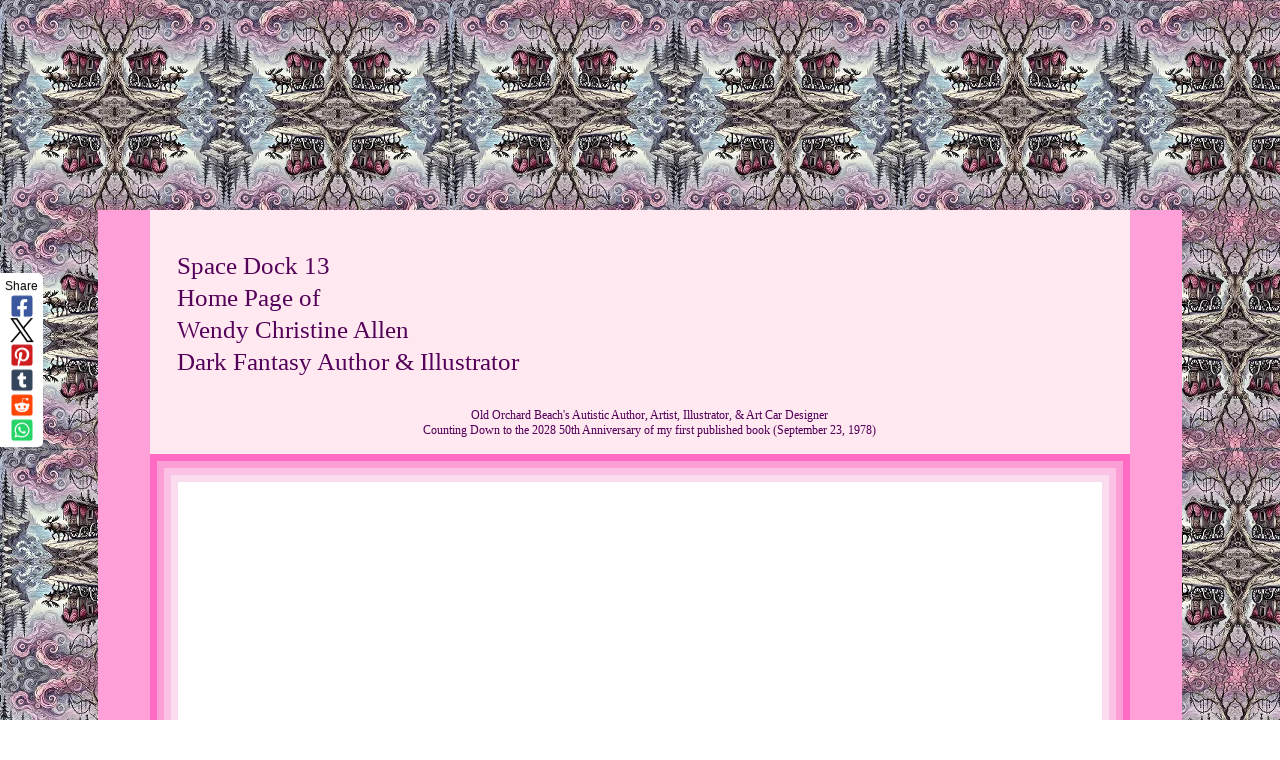

--- FILE ---
content_type: text/html; charset=UTF-8
request_url: https://www.eelkat.com/an-elf-gone-mad-the-rise-of-the-pink-necromancer.html
body_size: 142199
content:
<!DOCTYPE HTML>
<html lang="en">
<head><meta http-equiv="content-type" content="text/html; charset=UTF-8"><title>An Elf Gone Mad: The Rise of The Pink Necromancer</title><meta name="description" content="Free to read online chapter from The Quaraun Series: BoomFuzzy: An Elf Gone Mad: The Rise of The Pink Necromancer"><meta id="viewport" name="viewport" content="width=device-width, initial-scale=1">
<link href="/A.sd,,_support-files,,_style.css+fonts,,_nova-round,,_400.css,Mcc.QwAYgc3iCd.css.pagespeed.cf.qB5s0MbZje.css" rel="stylesheet" type="text/css"/>
<!-- start: tool_blocks.sbi_html_head -->
<link rel="canonical" href="https://www.eelkat.com/an-elf-gone-mad-the-rise-of-the-pink-necromancer.html"/>
<link rel="alternate" type="application/rss+xml" title="RSS" href="https://www.eelkat.com/eelkat.xml">
<meta property="og:title" content="An Elf Gone Mad: The Rise of The Pink Necromancer"/>
<meta property="og:description" content="Free to read online chapter from The Quaraun Series: BoomFuzzy: An Elf Gone Mad: The Rise of The Pink Necromancer"/>
<meta property="og:type" content="article"/>
<meta property="og:url" content="https://www.eelkat.com/an-elf-gone-mad-the-rise-of-the-pink-necromancer.html"/>
<meta property="og:image" content="https://www.eelkat.com/images/boomfuzzy-ebook-read-online-dark-fantasy-yaoi-novel-elf-gone-mad.png"/>
<!-- SD -->
<script>var https_page=0</script>
<style>.responsive_grid_block-207538311 div.responsive_col-1{width:25.474%}.responsive_grid_block-207538311 div.responsive_col-2{width:24.047%}.responsive_grid_block-207538311 div.responsive_col-3{width:25%}.responsive_grid_block-207538311 div.responsive_col-4{width:25.474%}@media only screen and (max-width:768px){.responsive_grid_block-207538311 div.responsive_col-1{width:50%}.responsive_grid_block-207538311 div.responsive_col-2{width:50%}.responsive_grid_block-207538311 div.responsive_col-3{width:50%}.responsive_grid_block-207538311 div.responsive_col-4{width:50%}}@media only screen and (max-width:447px){.responsive_grid_block-207538311 div.responsive_col-1{width:100%}.responsive_grid_block-207538311 div.responsive_col-2{width:100%}.responsive_grid_block-207538311 div.responsive_col-3{width:100%}.responsive_grid_block-207538311 div.responsive_col-4{width:100%}}</style>
<style>.responsive_grid_block-210326356 div.responsive_col-1{width:50%}.responsive_grid_block-210326356 div.responsive_col-2{width:50%}@media only screen and (max-width:768px){.responsive_grid_block-210326356 div.responsive_col-1{width:50%}.responsive_grid_block-210326356 div.responsive_col-2{width:50%}}@media only screen and (max-width:447px){.responsive_grid_block-210326356 div.responsive_col-1{width:100%}.responsive_grid_block-210326356 div.responsive_col-2{width:100%}}</style>
<script src="//www.eelkat.com/sd/support-files/eucookie.js.pagespeed.jm.Ituv0VNrv3.js" async defer></script><!-- end: tool_blocks.sbi_html_head -->
<!-- start: shared_blocks.149502721#end-of-head -->
<meta name="google" value="notranslate">
<meta name="google" content="notranslate">
<style>::-webkit-scrollbar{width:16px}::-webkit-scrollbar-thumb{background-color:#ff45b5}::-webkit-scrollbar-track{background-color:#ff9fd3}</style>
<meta name="theme-color" content="#FF87C3"> <!-- Set your desired theme color -->
<html lang="en-ca"> <!-- Replace "en" with the appropriate language code for your content -->
<script async src="https://fundingchoicesmessages.google.com/i/pub-7646545686817460?ers=1" nonce="GZdRwvjZUFdRmk7huPgvyw"></script><script nonce="GZdRwvjZUFdRmk7huPgvyw">(function(){function signalGooglefcPresent(){if(!window.frames['googlefcPresent']){if(document.body){const iframe=document.createElement('iframe');iframe.style='width: 0; height: 0; border: none; z-index: -1000; left: -1000px; top: -1000px;';iframe.style.display='none';iframe.name='googlefcPresent';document.body.appendChild(iframe);}else{setTimeout(signalGooglefcPresent,0);}}}signalGooglefcPresent();})();</script>
<script>(function(){'use strict';var aa=function(a){var b=0;return function(){return b<a.length?{done:!1,value:a[b++]}:{done:!0}}},da="function"==typeof Object.defineProperties?Object.defineProperty:function(a,b,c){if(a==Array.prototype||a==Object.prototype)return a;a[b]=c.value;return a},ea=function(a){a=["object"==typeof globalThis&&globalThis,a,"object"==typeof window&&window,"object"==typeof self&&self,"object"==typeof global&&global];for(var b=0;b<a.length;++b){var c=a[b];if(c&&c.Math==Math)return c}throw Error("Cannot find global object");},fa=ea(this),ha=function(a,b){if(b)a:{var c=fa;a=a.split(".");for(var d=0;d<a.length-1;d++){var e=a[d];if(!(e in c))break a;c=c[e]}a=a[a.length-1];d=c[a];b=b(d);b!=d&&null!=b&&da(c,a,{configurable:!0,writable:!0,value:b})}},ia="function"==typeof Object.create?Object.create:function(a){var b=function(){};b.prototype=a;return new b},l;if("function"==typeof Object.setPrototypeOf)l=Object.setPrototypeOf;else{var m;a:{var ja={a:!0},ka={};try{ka.__proto__=ja;m=ka.a;break a}catch(a){}m=!1}l=m?function(a,b){a.__proto__=b;if(a.__proto__!==b)throw new TypeError(a+" is not extensible");return a}:null}var la=l,n=function(a,b){a.prototype=ia(b.prototype);a.prototype.constructor=a;if(la)la(a,b);else for(var c in b)if("prototype"!=c)if(Object.defineProperties){var d=Object.getOwnPropertyDescriptor(b,c);d&&Object.defineProperty(a,c,d)}else a[c]=b[c];a.A=b.prototype},ma=function(){for(var a=Number(this),b=[],c=a;c<arguments.length;c++)b[c-a]=arguments[c];return b},na="function"==typeof Object.assign?Object.assign:function(a,b){for(var c=1;c<arguments.length;c++){var d=arguments[c];if(d)for(var e in d)Object.prototype.hasOwnProperty.call(d,e)&&(a[e]=d[e])}return a};ha("Object.assign",function(a){return a||na});var p=this||self,q=function(a){return a};var t,u;a:{for(var oa=["CLOSURE_FLAGS"],v=p,x=0;x<oa.length;x++)if(v=v[oa[x]],null==v){u=null;break a}u=v}var pa=u&&u[610401301];t=null!=pa?pa:!1;var z,qa=p.navigator;z=qa?qa.userAgentData||null:null;function A(a){return t?z?z.brands.some(function(b){return(b=b.brand)&&-1!=b.indexOf(a)}):!1:!1}function B(a){var b;a:{if(b=p.navigator)if(b=b.userAgent)break a;b=""}return-1!=b.indexOf(a)};function C(){return t?!!z&&0<z.brands.length:!1}function D(){return C()?A("Chromium"):(B("Chrome")||B("CriOS"))&&!(C()?0:B("Edge"))||B("Silk")};var ra=C()?!1:B("Trident")||B("MSIE");!B("Android")||D();D();B("Safari")&&(D()||(C()?0:B("Coast"))||(C()?0:B("Opera"))||(C()?0:B("Edge"))||(C()?A("Microsoft Edge"):B("Edg/"))||C()&&A("Opera"));var sa={},E=null;var ta="undefined"!==typeof Uint8Array,ua=!ra&&"function"===typeof btoa;var F="function"===typeof Symbol&&"symbol"===typeof Symbol()?Symbol():void 0,G=F?function(a,b){a[F]|=b}:function(a,b){void 0!==a.g?a.g|=b:Object.defineProperties(a,{g:{value:b,configurable:!0,writable:!0,enumerable:!1}})};function va(a){var b=H(a);1!==(b&1)&&(Object.isFrozen(a)&&(a=Array.prototype.slice.call(a)),I(a,b|1))}var H=F?function(a){return a[F]|0}:function(a){return a.g|0},J=F?function(a){return a[F]}:function(a){return a.g},I=F?function(a,b){a[F]=b}:function(a,b){void 0!==a.g?a.g=b:Object.defineProperties(a,{g:{value:b,configurable:!0,writable:!0,enumerable:!1}})};function wa(){var a=[];G(a,1);return a}function xa(a,b){I(b,(a|0)&-99)}function K(a,b){I(b,(a|34)&-73)}function L(a){a=a>>11&1023;return 0===a?536870912:a};var M={};function N(a){return null!==a&&"object"===typeof a&&!Array.isArray(a)&&a.constructor===Object}var O,ya=[];I(ya,39);O=Object.freeze(ya);var P;function za(a,b){P=b;a=new a(b);P=void 0;return a}function Q(a,b,c){null==a&&(a=P);P=void 0;if(null==a){var d=96;c?(a=[c],d|=512):a=[];b&&(d=d&-2095105|(b&1023)<<11)}else{if(!Array.isArray(a))throw Error();d=H(a);if(d&64)return a;d|=64;if(c&&(d|=512,c!==a[0]))throw Error();a:{c=a;var e=c.length;if(e){var f=e-1,g=c[f];if(N(g)){d|=256;b=(d>>9&1)-1;e=f-b;1024<=e&&(Aa(c,b,g),e=1023);d=d&-2095105|(e&1023)<<11;break a}}b&&(g=(d>>9&1)-1,b=Math.max(b,e-g),1024<b&&(Aa(c,g,{}),d|=256,b=1023),d=d&-2095105|(b&1023)<<11)}}I(a,d);return a}function Aa(a,b,c){for(var d=1023+b,e=a.length,f=d;f<e;f++){var g=a[f];null!=g&&g!==c&&(c[f-b]=g)}a.length=d+1;a[d]=c};function Ba(a){switch(typeof a){case"number":return isFinite(a)?a:String(a);case"boolean":return a?1:0;case"object":if(a&&!Array.isArray(a)&&ta&&null!=a&&a instanceof Uint8Array){if(ua){for(var b="",c=0,d=a.length-10240;c<d;)b+=String.fromCharCode.apply(null,a.subarray(c,c+=10240));b+=String.fromCharCode.apply(null,c?a.subarray(c):a);a=btoa(b)}else{void 0===b&&(b=0);if(!E){E={};c="ABCDEFGHIJKLMNOPQRSTUVWXYZabcdefghijklmnopqrstuvwxyz0123456789".split("");d=["+/=","+/","-_=","-_.","-_"];for(var e=0;5>e;e++){var f=c.concat(d[e].split(""));sa[e]=f;for(var g=0;g<f.length;g++){var h=f[g];void 0===E[h]&&(E[h]=g)}}}b=sa[b];c=Array(Math.floor(a.length/3));d=b[64]||"";for(e=f=0;f<a.length-2;f+=3){var k=a[f],w=a[f+1];h=a[f+2];g=b[k>>2];k=b[(k&3)<<4|w>>4];w=b[(w&15)<<2|h>>6];h=b[h&63];c[e++]=""+g+k+w+h}g=0;h=d;switch(a.length-f){case 2:g=a[f+1],h=b[(g&15)<<2]||d;case 1:a=a[f],c[e]=""+b[a>>2]+b[(a&3)<<4|g>>4]+h+d}a=c.join("")}return a}}return a};function Da(a,b,c){a=Array.prototype.slice.call(a);var d=a.length,e=b&256?a[d-1]:void 0;d+=e?-1:0;for(b=b&512?1:0;b<d;b++)a[b]=c(a[b]);if(e){b=a[b]={};for(var f in e)Object.prototype.hasOwnProperty.call(e,f)&&(b[f]=c(e[f]))}return a}function Ea(a,b,c,d,e,f){if(null!=a){if(Array.isArray(a))a=e&&0==a.length&&H(a)&1?void 0:f&&H(a)&2?a:R(a,b,c,void 0!==d,e,f);else if(N(a)){var g={},h;for(h in a)Object.prototype.hasOwnProperty.call(a,h)&&(g[h]=Ea(a[h],b,c,d,e,f));a=g}else a=b(a,d);return a}}function R(a,b,c,d,e,f){var g=d||c?H(a):0;d=d?!!(g&32):void 0;a=Array.prototype.slice.call(a);for(var h=0;h<a.length;h++)a[h]=Ea(a[h],b,c,d,e,f);c&&c(g,a);return a}function Fa(a){return a.s===M?a.toJSON():Ba(a)};function Ga(a,b,c){c=void 0===c?K:c;if(null!=a){if(ta&&a instanceof Uint8Array)return b?a:new Uint8Array(a);if(Array.isArray(a)){var d=H(a);if(d&2)return a;if(b&&!(d&64)&&(d&32||0===d))return I(a,d|34),a;a=R(a,Ga,d&4?K:c,!0,!1,!0);b=H(a);b&4&&b&2&&Object.freeze(a);return a}a.s===M&&(b=a.h,c=J(b),a=c&2?a:Ha(a,b,c,!0));return a}}function Ha(a,b,c,d){var e=d||c&2?K:xa,f=!!(c&32);b=Da(b,c,function(g){return Ga(g,f,e)});G(b,32|(d?2:0));return za(a.constructor,b)};var Ja=function(a,b){a=a.h;return Ia(a,J(a),b)},Ia=function(a,b,c,d){if(-1===c)return null;if(c>=L(b)){if(b&256)return a[a.length-1][c]}else{var e=a.length;if(d&&b&256&&(d=a[e-1][c],null!=d))return d;b=c+((b>>9&1)-1);if(b<e)return a[b]}};function Ka(a,b,c,d,e){var f=L(b);if(c>=f||e){e=b;if(b&256)f=a[a.length-1];else{if(null==d)return;f=a[f+((b>>9&1)-1)]={};e|=256}f[c]=d;e&=-1025;e!==b&&I(a,e)}else a[c+((b>>9&1)-1)]=d,b&256&&(d=a[a.length-1],c in d&&delete d[c]),b&1024&&I(a,b&-1025)}var Ma=function(a,b){var c=La;var d=void 0===d?!1:d;var e=a.h;var f=J(e),g=Ia(e,f,b,d);var h=!1;if(null==g||"object"!==typeof g||(h=Array.isArray(g))||g.s!==M)if(h){var k=h=H(g);0===k&&(k|=f&32);k|=f&2;k!==h&&I(g,k);c=new c(g)}else c=void 0;else c=g;c!==g&&null!=c&&Ka(e,f,b,c,d);e=c;if(null==e)return e;a=a.h;f=J(a);f&2||(g=e,c=g.h,h=J(c),g=h&2?Ha(g,c,h,!1):g,g!==e&&(e=g,Ka(a,f,b,e,d)));return e},Na=function(a,b){a=Ja(a,b);return null==a||"string"===typeof a?a:void 0},Oa=function(a,b){a=Ja(a,b);return null!=a?a:0},S=function(a,b){a=Na(a,b);return null!=a?a:""};var T=function(a,b,c){this.h=Q(a,b,c)};T.prototype.toJSON=function(){var a=R(this.h,Fa,void 0,void 0,!1,!1);return Pa(this,a,!0)};T.prototype.s=M;T.prototype.toString=function(){return Pa(this,this.h,!1).toString()};function Pa(a,b,c){var d=a.constructor.v,e=L(J(c?a.h:b)),f=!1;if(d){if(!c){b=Array.prototype.slice.call(b);var g;if(b.length&&N(g=b[b.length-1]))for(f=0;f<d.length;f++)if(d[f]>=e){Object.assign(b[b.length-1]={},g);break}f=!0}e=b;c=!c;g=J(a.h);a=L(g);g=(g>>9&1)-1;for(var h,k,w=0;w<d.length;w++)if(k=d[w],k<a){k+=g;var r=e[k];null==r?e[k]=c?O:wa():c&&r!==O&&va(r)}else h||(r=void 0,e.length&&N(r=e[e.length-1])?h=r:e.push(h={})),r=h[k],null==h[k]?h[k]=c?O:wa():c&&r!==O&&va(r)}d=b.length;if(!d)return b;var Ca;if(N(h=b[d-1])){a:{var y=h;e={};c=!1;for(var ba in y)Object.prototype.hasOwnProperty.call(y,ba)&&(a=y[ba],Array.isArray(a)&&a!=a&&(c=!0),null!=a?e[ba]=a:c=!0);if(c){for(var rb in e){y=e;break a}y=null}}y!=h&&(Ca=!0);d--}for(;0<d;d--){h=b[d-1];if(null!=h)break;var cb=!0}if(!Ca&&!cb)return b;var ca;f?ca=b:ca=Array.prototype.slice.call(b,0,d);b=ca;f&&(b.length=d);y&&b.push(y);return b};function Qa(a){return function(b){if(null==b||""==b)b=new a;else{b=JSON.parse(b);if(!Array.isArray(b))throw Error(void 0);G(b,32);b=za(a,b)}return b}};var Ra=function(a){this.h=Q(a)};n(Ra,T);var Sa=Qa(Ra);var U;var V=function(a){this.g=a};V.prototype.toString=function(){return this.g+""};var Ta={};var Ua=function(){return Math.floor(2147483648*Math.random()).toString(36)+Math.abs(Math.floor(2147483648*Math.random())^Date.now()).toString(36)};var Va=function(a,b){b=String(b);"application/xhtml+xml"===a.contentType&&(b=b.toLowerCase());return a.createElement(b)},Wa=function(a){this.g=a||p.document||document};Wa.prototype.appendChild=function(a,b){a.appendChild(b)};function Xa(a,b){a.src=b instanceof V&&b.constructor===V?b.g:"type_error:TrustedResourceUrl";var c,d;(c=(b=null==(d=(c=(a.ownerDocument&&a.ownerDocument.defaultView||window).document).querySelector)?void 0:d.call(c,"script[nonce]"))?b.nonce||b.getAttribute("nonce")||"":"")&&a.setAttribute("nonce",c)};var Ya=function(a){a=void 0===a?document:a;return a.createElement("script")};var Za=function(a,b,c,d,e,f){try{var g=a.g,h=Ya(g);h.async=!0;Xa(h,b);g.head.appendChild(h);h.addEventListener("load",function(){e();d&&g.head.removeChild(h)});h.addEventListener("error",function(){0<c?Za(a,b,c-1,d,e,f):(d&&g.head.removeChild(h),f())})}catch(k){f()}};var $a=p.atob("aHR0cHM6Ly93d3cuZ3N0YXRpYy5jb20vaW1hZ2VzL2ljb25zL21hdGVyaWFsL3N5c3RlbS8xeC93YXJuaW5nX2FtYmVyXzI0ZHAucG5n"),ab=p.atob("WW91IGFyZSBzZWVpbmcgdGhpcyBtZXNzYWdlIGJlY2F1c2UgYWQgb3Igc2NyaXB0IGJsb2NraW5nIHNvZnR3YXJlIGlzIGludGVyZmVyaW5nIHdpdGggdGhpcyBwYWdlLg=="),bb=p.atob("RGlzYWJsZSBhbnkgYWQgb3Igc2NyaXB0IGJsb2NraW5nIHNvZnR3YXJlLCB0aGVuIHJlbG9hZCB0aGlzIHBhZ2Uu"),db=function(a,b,c){this.i=a;this.l=new Wa(this.i);this.g=null;this.j=[];this.m=!1;this.u=b;this.o=c},gb=function(a){if(a.i.body&&!a.m){var b=function(){eb(a);p.setTimeout(function(){return fb(a,3)},50)};Za(a.l,a.u,2,!0,function(){p[a.o]||b()},b);a.m=!0}},eb=function(a){for(var b=W(1,5),c=0;c<b;c++){var d=X(a);a.i.body.appendChild(d);a.j.push(d)}b=X(a);b.style.bottom="0";b.style.left="0";b.style.position="fixed";b.style.width=W(100,110).toString()+"%";b.style.zIndex=W(2147483544,2147483644).toString();b.style["background-color"]=hb(249,259,242,252,219,229);b.style["box-shadow"]="0 0 12px #888";b.style.color=hb(0,10,0,10,0,10);b.style.display="flex";b.style["justify-content"]="center";b.style["font-family"]="Roboto, Arial";c=X(a);c.style.width=W(80,85).toString()+"%";c.style.maxWidth=W(750,775).toString()+"px";c.style.margin="24px";c.style.display="flex";c.style["align-items"]="flex-start";c.style["justify-content"]="center";d=Va(a.l.g,"IMG");d.className=Ua();d.src=$a;d.alt="Warning icon";d.style.height="24px";d.style.width="24px";d.style["padding-right"]="16px";var e=X(a),f=X(a);f.style["font-weight"]="bold";f.textContent=ab;var g=X(a);g.textContent=bb;Y(a,e,f);Y(a,e,g);Y(a,c,d);Y(a,c,e);Y(a,b,c);a.g=b;a.i.body.appendChild(a.g);b=W(1,5);for(c=0;c<b;c++)d=X(a),a.i.body.appendChild(d),a.j.push(d)},Y=function(a,b,c){for(var d=W(1,5),e=0;e<d;e++){var f=X(a);b.appendChild(f)}b.appendChild(c);c=W(1,5);for(d=0;d<c;d++)e=X(a),b.appendChild(e)},W=function(a,b){return Math.floor(a+Math.random()*(b-a))},hb=function(a,b,c,d,e,f){return"rgb("+W(Math.max(a,0),Math.min(b,255)).toString()+","+W(Math.max(c,0),Math.min(d,255)).toString()+","+W(Math.max(e,0),Math.min(f,255)).toString()+")"},X=function(a){a=Va(a.l.g,"DIV");a.className=Ua();return a},fb=function(a,b){0>=b||null!=a.g&&0!=a.g.offsetHeight&&0!=a.g.offsetWidth||(ib(a),eb(a),p.setTimeout(function(){return fb(a,b-1)},50))},ib=function(a){var b=a.j;var c="undefined"!=typeof Symbol&&Symbol.iterator&&b[Symbol.iterator];if(c)b=c.call(b);else if("number"==typeof b.length)b={next:aa(b)};else throw Error(String(b)+" is not an iterable or ArrayLike");for(c=b.next();!c.done;c=b.next())(c=c.value)&&c.parentNode&&c.parentNode.removeChild(c);a.j=[];(b=a.g)&&b.parentNode&&b.parentNode.removeChild(b);a.g=null};var kb=function(a,b,c,d,e){var f=jb(c),g=function(k){k.appendChild(f);p.setTimeout(function(){f?(0!==f.offsetHeight&&0!==f.offsetWidth?b():a(),f.parentNode&&f.parentNode.removeChild(f)):a()},d)},h=function(k){document.body?g(document.body):0<k?p.setTimeout(function(){h(k-1)},e):b()};h(3)},jb=function(a){var b=document.createElement("div");b.className=a;b.style.width="1px";b.style.height="1px";b.style.position="absolute";b.style.left="-10000px";b.style.top="-10000px";b.style.zIndex="-10000";return b};var La=function(a){this.h=Q(a)};n(La,T);var lb=function(a){this.h=Q(a)};n(lb,T);var mb=Qa(lb);function nb(a){a=Na(a,4)||"";if(void 0===U){var b=null;var c=p.trustedTypes;if(c&&c.createPolicy){try{b=c.createPolicy("goog#html",{createHTML:q,createScript:q,createScriptURL:q})}catch(d){p.console&&p.console.error(d.message)}U=b}else U=b}a=(b=U)?b.createScriptURL(a):a;return new V(a,Ta)};var ob=function(a,b){this.m=a;this.o=new Wa(a.document);this.g=b;this.j=S(this.g,1);this.u=nb(Ma(this.g,2));this.i=!1;b=nb(Ma(this.g,13));this.l=new db(a.document,b,S(this.g,12))};ob.prototype.start=function(){pb(this)};var pb=function(a){qb(a);Za(a.o,a.u,3,!1,function(){a:{var b=a.j;var c=p.btoa(b);if(c=p[c]){try{var d=Sa(p.atob(c))}catch(e){b=!1;break a}b=b===Na(d,1)}else b=!1}b?Z(a,S(a.g,14)):(Z(a,S(a.g,8)),gb(a.l))},function(){kb(function(){Z(a,S(a.g,7));gb(a.l)},function(){return Z(a,S(a.g,6))},S(a.g,9),Oa(a.g,10),Oa(a.g,11))})},Z=function(a,b){a.i||(a.i=!0,a=new a.m.XMLHttpRequest,a.open("GET",b,!0),a.send())},qb=function(a){var b=p.btoa(a.j);a.m[b]&&Z(a,S(a.g,5))};(function(a,b){p[a]=function(){var c=ma.apply(0,arguments);p[a]=function(){};b.apply(null,c)}})("__h82AlnkH6D91__",function(a){"function"===typeof window.atob&&(new ob(window,mb(window.atob(a)))).start()});}).call(this);window.__h82AlnkH6D91__("[base64]/[base64]/[base64]/[base64]");</script>
<!-- Google tag (gtag.js) -->
<script async src="https://www.googletagmanager.com/gtag/js?id=G-N7KEZY2FFF"></script>
<script>window.dataLayer=window.dataLayer||[];function gtag(){dataLayer.push(arguments);}gtag('js',new Date());gtag('config','G-N7KEZY2FFF');</script>
<meta name="headline" : "Wendy Christine Allen aka EelKat: Author and Artist; Old Orchard Beach, Maine">
<meta name="main" content="author home page, advice articles for writers, novels and novellas for sale, help guides for writing short stories, world building info, character creation, ttrpg, the twighlight manor series, the quaraun series, the pink necromancer books, author of dark fantasy, gothic fantasy, cozy fantasy, sword and sorcery genres">
<meta name="purpose" content="author home page, advice articles for writers, books for sale, help guides for writing short stories, world building info, character creation, ttrpg, the twighlight manor series, the quaraun series, the pink necromancer books, author of dark fantasy, gothic fantasy, cozy fantasy, sword and sorcery genres">
<meta name="author" content="Wendy Christine Allen aka EelKat">
<meta name="copyright" content="1978 to current">
<meta name="robots" content="index, follow, max-image-preview:standard, max-video-preview:0, max-snippet:400, noodp">
<meta name="rating" content="general">
<meta http-equiv='content-language' content='en-ca' , 'en-SCOT'>
<script type="application/ld+json">
{
  "@context": "https://schema.org",
  "@type": "ArtGallery",
  "name": "Wendy Christine Allen",
  "headline": "Wendy Christine Allen aka EelKat: Author and Artist; Old Orchard Beach, Maine",
  "image": "",
  "@id": "",
  "url": "https://www.eelkat.com",
  "telephone": "none",
  "priceRange": "$5 - $100",
  "address": {
    "@type": "PostalAddress",
    "streetAddress": "146 Portland Ave",
    "addressLocality": "Old Orchard Beach",
    "addressRegion": "ME",
    "postalCode": "04064",
    "addressCountry": "US"
  }  
}
</script>
<script>function single(stuff){var stuffx=Math.floor(Math.random()*stuff.length)
document.write(stuff[stuffx])}function curve(stuff){var stuffz=Math.floor(Math.random()*stuff.length)
var stuffx=Math.floor(Math.random()*stuff.length)
var stuffn=Math.floor((stuffz+stuffx)/2)
document.write(stuff[stuffn])}function multiple(stuff,b,a){i=0
var n=Math.floor(Math.random()*(b-a+1))+a
do{i++
var stuffx=Math.floor(Math.random()*stuff.length)
document.write(stuff[stuffx])
stuff.splice(stuffx,1)
if(i<n-1){document.write(", ")}else if(i<n){document.write(" and ")}}while(i<n)}</script>
<script>document.addEventListener('DOMContentLoaded',function(){var images=document.querySelectorAll('img:not([alt])');images.forEach(function(image){image.alt="photo and art copyright to Wendy Christine Allen of eelkat.com all rights reserved - if this image is found anyplace outside of eelkat.com know that it has been stolen and is being used without permission";});});</script>
<script>document.addEventListener('DOMContentLoaded',function(){var images=document.querySelectorAll('img');images.forEach(function(image){image.setAttribute('loading','lazy');image.setAttribute('srcset',image.getAttribute('src')+' 800w');image.setAttribute('sizes','(max-width: 600px) 100vw, 800px');});});</script>
<meta name="viewport" content="width=device-width, initial-scale=1.0">
<meta name="msvalidate.01" content="B2F9B0F60D6E8033F48CFD62E0547F21"/>
<!-- Clarity tracking code for https://www.eelkat.com/ --><script>(function(c,l,a,r,i,t,y){c[a]=c[a]||function(){(c[a].q=c[a].q||[]).push(arguments)};t=l.createElement(r);t.async=1;t.src="https://www.clarity.ms/tag/"+i+"?ref=bwt";y=l.getElementsByTagName(r)[0];y.parentNode.insertBefore(t,y);})(window,document,"clarity","script","kf6m4pfnip");</script>
<script async src="https://pagead2.googlesyndication.com/pagead/js/adsbygoogle.js?client=ca-pub-7646545686817460" crossorigin="anonymous"></script>
<!-- end: shared_blocks.149502721#end-of-head -->
<meta name="keywords" content="spell casting side effects, bad karma spells, magic spells gone bad, when spells backfire, fantasy author, old orchard beach author, how to write and self publish a fantasy novel"/>
<title>EelKat Wendy C Allen - Author Interview: Spell Casting Side Effects: Magic In Quaraun's Universe | Fantasy Author Interview</title>
<!-- magic spell casting side effects, jinx spells, magic spells gone bad in fantasy novels, when spells backfire, fantasy author interview, old orchard beach autistic author, how to write a fantasy novel -->
<script>var FIX=FIX||{};</script>
</head>
<body class="responsive">
<div id="PageWrapper" class="modern">
<div id="HeaderWrapper">
<div id="Header">
<div class="Liner">
<div class="WebsiteName">
<a href="/">Space Dock 13<br/>Home Page of <br/>Wendy Christine Allen <br/>Dark Fantasy Author &amp; Illustrator<br/></a>
</div><div class="Tagline">Old Orchard Beach&#39;s Autistic Author, Artist, Illustrator, &amp; Art Car Designer<br/>Counting Down to the 2028 50th Anniversary of my first published book (September 23, 1978)</div>
<!-- start: shared_blocks.149502717#top-of-header -->
<div class="" style="width: 100%; box-sizing: border-box">
<div class="" style="border-color: #ff6bc2; border-width: 7px 7px 7px 7px; border-style: solid; background-color: #ffffff; box-sizing: border-box">
<div class="" style="border-color: #fc9fd6; border-width: 7px 7px 7px 7px; border-style: solid; box-sizing: border-box">
<div class="" style="border-color: #fcc2e5; border-width: 7px 7px 7px 7px; border-style: solid; box-sizing: border-box">
<div class="" style="border-color: #fadcee; border-width: 7px 7px 7px 7px; border-style: solid; box-sizing: border-box"><div style="overflow-x: auto;">
<table class="columns_block grid_block" border="0" style="width: 100%;"><tr><td class="column_0" style="width: 14.789%;vertical-align:top;">
</td><td class="column_1" style="width: 70.228%;vertical-align:top;">
<br><br>
<div class="" style="margin-left: auto; margin-right: auto; float: none; width: 80%; box-sizing: border-box"><div class="ImageBlock ImageBlockCenter"><img class="ss-lazy" src="data:image/svg+xml,%3Csvg xmlns='http://www.w3.org/2000/svg' viewBox='0 0 1200 1940'%3E%3C/svg%3E" data-src="https://www.eelkat.com/images/transflagbanner2wordsquaraunboomfuzzyRESIZED.jpg" width="1200" height="1940" alt="transflagbanner2wordsquaraunboomfuzzyRESIZED" title="transflagbanner2wordsquaraunboomfuzzyRESIZED" data-pin-media="https://www.eelkat.com/images/transflagbanner2wordsquaraunboomfuzzyRESIZED.jpg" style="width: 1200px; height: auto"><span class="Caption CaptionCenter" style="max-width:1200px">Transman Quaraun (The Pink Necromancer) and his husband King Gwallmaic (aka BoomFuzzy the Unicorn) King of The UnSeelie Court. Main characters of The Adventures of The Pink Necromancer series.</span></div>
<div class="" style="margin-left: auto; margin-right: auto; float: none; width: 85%; box-sizing: border-box"><div style="overflow-x: auto;">
<table class="columns_block grid_block" border="0" style="width: 100%;"><tr><td class="column_0" style="width: 13.001%;vertical-align:top;">
</td><td class="column_1" style="width: 37.001%;vertical-align:top;">
<div class="ImageBlock ImageBlockCenter"><a href="https://amzn.to/47FgDKF" onclick="return FIX.track(this);"><img class="ss-lazy" src="data:image/svg+xml,%3Csvg xmlns='http://www.w3.org/2000/svg' viewBox='0 0 1728 2304'%3E%3C/svg%3E" data-src="https://www.eelkat.com/images/50thAnnPumpkinPatchPortalQuaraunBookCover-white.png" width="1728" height="2304" alt="pumpkinpatchportal" title="pumpkinpatchportal" data-pin-media="https://www.eelkat.com/images/50thAnnPumpkinPatchPortalQuaraunBookCover-white.png" style="width: 1728px; height: auto"></a></div>
</td><td class="column_2" style="width: 36.794%;vertical-align:top;">
<div class="ImageBlock ImageBlockCenter"><img class="ss-lazy" src="data:image/svg+xml,%3Csvg xmlns='http://www.w3.org/2000/svg' viewBox='0 0 1000 1333'%3E%3C/svg%3E" data-src="https://www.eelkat.com/images/50thAnnIMarriedGoblinKingGotExDreadQuaraunBookCover-smaller.jpg" width="1000" height="1333" alt="goblinking50thannbookcover" title="goblinking50thannbookcover" data-pin-media="https://www.eelkat.com/images/50thAnnIMarriedGoblinKingGotExDreadQuaraunBookCover-smaller.jpg" style="width: 1000px; height: auto"></div>
</td><td class="column_3" style="width: 13.197%;vertical-align:top;">
</td></tr></table>
</div>
<div style="overflow-x: auto;">
<table class="columns_block grid_block" border="0" style="width: 100%;"><tr><td class="column_0" style="width: 13.001%;vertical-align:top;">
</td><td class="column_1" style="width: 37.001%;vertical-align:top;">
<p style="text-align: left;"><span style="font-size: 10px;font-weight: normal;">NEW: November 6, 2025:</span></p><p style="text-align: left;"><span style="font-size: 10px;font-weight: normal;"><a href="https://amzn.to/47FgDKF" onclick="return FIX.track(this);">Pumpkin Patch Portal (a 14k word novelette)</a></span></p>
</td><td class="column_2" style="width: 36.794%;vertical-align:top;">
<p style="text-align: left;"><span style="font-size: 10px;">NEW: December 6, 2025:</span></p><p style="text-align: left;"><a href="https://amzn.to/3XEA1BC" onclick="return FIX.track(this);"><span style="font-size: 10px;">I Married a Goblin King and All I Got Was Existential Dread</span></a></p>
</td><td class="column_3" style="width: 13.197%;vertical-align:top;">
</td></tr></table>
</div>
<div style="overflow-x: auto;">
<table class="columns_block grid_block" border="0" style="width: 100%;"><tr><td class="column_0" style="width: 13.001%;vertical-align:top;">
</td><td class="column_1" style="width: 37.001%;vertical-align:top;">
<div class="ImageBlock ImageBlockCenter"><a href="https://amzn.to/3JQRUty" onclick="return FIX.track(this);"><img class="ss-lazy" src="data:image/svg+xml,%3Csvg xmlns='http://www.w3.org/2000/svg' viewBox='0 0 1000 1000'%3E%3C/svg%3E" data-src="https://www.eelkat.com/images/WizardsInTheirTowers-colouringbook-cover2c.jpg" width="1000" height="1000" alt="WizardsInTheirTowers-colouringbook-cover2c" title="WizardsInTheirTowers-colouringbook-cover2c" data-pin-media="https://www.eelkat.com/images/WizardsInTheirTowers-colouringbook-cover2c.jpg" style="width: 1000px; height: auto"><span class="Caption CaptionCenter" style="max-width:1000px">Art from the Quaraun books (The Pink Necromancer Series & Twighlight Manor Series) is now available as a colouring book!</span></a></div>
</td><td class="column_2" style="width: 36.794%;vertical-align:top;">
<div class="ImageBlock ImageBlockCenter"><a href="https://amzn.to/4pjdmq0" onclick="return FIX.track(this);"><img class="ss-lazy" src="data:image/svg+xml,%3Csvg xmlns='http://www.w3.org/2000/svg' viewBox='0 0 1050 1050'%3E%3C/svg%3E" data-src="https://www.eelkat.com/images/Cliffs-pink-silk-tent-colouringbook-cover2j.jpg" width="1050" height="1050" alt="Cliffs-pink-silk-tent-colouringbook-cover2j" title="Cliffs-pink-silk-tent-colouringbook-cover2j" data-pin-media="https://www.eelkat.com/images/Cliffs-pink-silk-tent-colouringbook-cover2j.jpg" style="width: 1050px; height: auto"><span class="Caption CaptionCenter" style="max-width:1050px">Art from the Quaraun books (The Pink Necromancer Series & Twighlight Manor Series) is now available as a colouring book!</span></a></div>
</td><td class="column_3" style="width: 13.197%;vertical-align:top;">
</td></tr></table>
</div>
<div style="overflow-x: auto;">
<table class="columns_block grid_block" border="0" style="width: 100%;"><tr><td class="column_0" style="width: 13.001%;vertical-align:top;">
</td><td class="column_1" style="width: 37.001%;vertical-align:top;">
<p style="text-align: left;"><span style="font-size: 10px;font-weight: normal;">NEW: November 8, 2025:</span></p><p style="text-align: left;"><a href="https://amzn.to/3JQRUty" onclick="return FIX.track(this);"><span style="font-size: 10px;font-weight: normal;">Character art from the Quaraun books (The Pink Necromancer Series & Twighlight Manor Series) is now available as a colouring book!</span></a></p>
</td><td class="column_2" style="width: 36.794%;vertical-align:top;">
<p style="text-align: left;"><span style="font-size: 10px;font-weight: normal;">NEW: November 22, 2025:</span></p><p style="text-align: left;"><span style="font-size: 10px;font-weight: normal;"><a href="https://amzn.to/4pjdmq0" onclick="return FIX.track(this);">Landscape art from the Quaraun books (The Pink Necromancer Series & Twighlight Manor Series) is now available as a colouring book!</a></span></p>
</td><td class="column_3" style="width: 13.197%;vertical-align:top;">
</td></tr></table>
</div>
</div>
<div style="overflow-x: auto;">
<table class="columns_block grid_block" border="0" style="width: 100%;"><tr><td class="column_0" style="width: 33.334%;vertical-align:top;">
</td><td class="column_1" style="width: 33.334%;vertical-align:top;">
</td><td class="column_2" style="width: 33.333%;vertical-align:top;">
</td></tr></table>
</div>
<div style="overflow-x: auto;">
<table class="columns_block grid_block" border="0" style="width: 100%;"><tr><td class="column_0" style="width: 33.334%;vertical-align:top;">
</td><td class="column_1" style="width: 33.334%;vertical-align:top;">
</td><td class="column_2" style="width: 33.333%;vertical-align:top;">
</td></tr></table>
</div>
</div>
<ul><li style="text-align: left;"><a href="https://www.eelkat.com/index-of-pink-necromancer-fiction.html" onclick="return FIX.track(this);"><b>Alphabetical Index of all The Pink Necromancer Fiction here on Space Dock 13 (EelKat.com)(links to over three thousand stories)</b></a></li></ul>
<ul><li style="text-align: left;"><a href="https://www.eelkat.com/an-introduction-to-the-pink-necromancer-series.html"><b>An Introduction To The Pink Necromancer Series: The Adventures of Quaraun the Insane (Meet the Characters, What genre is it, and more)</b></a></li></ul>
</td><td class="column_2" style="width: 14.687%;vertical-align:top;">
</td></tr></table>
</div>
</div>
</div>
</div>
</div>
<div class="" style="border-color: #ff6bc2; border-width: 7px 7px 7px 7px; border-style: solid; box-sizing: border-box">
<div class="" style="border-color: #ffffff; border-width: 7px 7px 7px 7px; border-style: solid; box-sizing: border-box">
<div class="" style="border-color: #5cc8fa; border-width: 7px 7px 7px 7px; border-style: solid; background-color: #ffffff; box-sizing: border-box">
<div class="" style="border-color: #fadcee; border-width: 7px 7px 7px 7px; border-style: solid; box-sizing: border-box">
<div class="" style="border-color: #000000; border-width: 7px 7px 7px 7px; border-style: solid; box-sizing: border-box">
<div class="" style="border-color: #5c3911; border-width: 7px 7px 7px 7px; border-style: solid; box-sizing: border-box">
<div class="" style="border-color: #ff0000; border-width: 7px 7px 7px 7px; border-style: solid; box-sizing: border-box">
<div class="" style="border-color: #ff8000; border-width: 7px 7px 7px 7px; border-style: solid; box-sizing: border-box">
<div class="" style="border-color: #fcf400; border-width: 7px 7px 7px 7px; border-style: solid; box-sizing: border-box">
<div class="" style="border-color: #1b7001; border-width: 7px 7px 7px 7px; border-style: solid; box-sizing: border-box">
<div class="" style="border-color: #1b3cf7; border-width: 7px 7px 7px 7px; border-style: solid; box-sizing: border-box">
<div class="" style="border-color: #5703ff; border-width: 7px 7px 7px 7px; border-style: solid; box-sizing: border-box">
<div class="" style="border-color: #ff6bc2; border-width: 7px 7px 7px 7px; border-style: solid; box-sizing: border-box">
<div class="" style="border-color: #fc9fd6; border-width: 7px 7px 7px 7px; border-style: solid; box-sizing: border-box">
<div class="" style="border-color: #fcc2e5; border-width: 7px 7px 7px 7px; border-style: solid; box-sizing: border-box">
<div class="" style="border-color: #fadcee; border-width: 7px 7px 7px 7px; border-style: solid; box-sizing: border-box">
<div class="" style="margin-left: auto; margin-right: auto; float: none; width: 90%; box-sizing: border-box"><p><span style="font-size: 10px;"><b>This website is a safe zone for LGBTQAI+, pagans, polys, trans, neurodivergent, disabled, mobile aid user, minority, cosplayers, otherkin, furries, & BIOPIC communities.</b></span></p>
<div class="" style="border-color: #00e5ff; border-width: 4px 0 0 0; border-style: solid; margin-left: auto; margin-right: auto; float: none; width: 75%; box-sizing: border-box"></div>
<p><span style="font-size: 10px;"><b>If you are a hater, you can go fuck yourself.</b></span></p>
</div>
</div>
</div>
</div>
</div>
</div>
</div>
</div>
</div>
</div>
</div>
</div>
</div>
</div>
</div>
</div>
</div>
<div class="" style="border-color: #ff6bc2; border-width: 7px 7px 7px 7px; border-style: solid; box-sizing: border-box">
<div class="" style="border-color: #fc9fd6; border-width: 7px 7px 7px 7px; border-style: solid; box-sizing: border-box">
<div class="" style="border-color: #fcc2e5; border-width: 7px 7px 7px 7px; border-style: solid; box-sizing: border-box">
<div class="" style="border-color: #fadcee; border-width: 7px 7px 7px 7px; border-style: solid; box-sizing: border-box">
<div class="" style="border-color: #ff29a7; border-width: 2px 2px 2px 2px; border-style: solid; margin-left: auto; margin-right: auto; float: none; background-color: #ffffff; box-sizing: border-box">
<div class="" style="margin-left: auto; margin-right: auto; float: none; width: 90%; box-sizing: border-box"><p><span style="font-size: 21px;"><b>Happy 2026!</b></span></p><p><span style="font-size: 21px;"><b>It is our 30th anniversary here at Space Dock 13!</b></span></p><p><span style="font-size: 21px;"><b>On the web since 1996!</b></span></p>
</div>
</div>
<br><br>
<div class="" style="border-color: #ff29a7; border-width: 2px 2px 2px 2px; border-style: solid; margin-left: auto; margin-right: auto; float: none; background-color: #ffffff; box-sizing: border-box">
<div class="" style="margin-left: auto; margin-right: auto; float: none; width: 90%; box-sizing: border-box">
<div class="" style="margin-left: auto; margin-right: auto; float: none; width: 90%; box-sizing: border-box"><p>You have encountered an extremely old website that continues to exist in old web ways, the same way it has done for now three decades.</p><p>In spite of being now 30 years old this year, started in 1996, it is still heavily active and old pages updated daily, new pages added daily, still now in 2026. All hand written, all hand coded (no AI), all by me, same as it ever was.</p><p>We Still Exist: The Old Web Did Not Go Away, You Just Forgot How To Find Us</p>
</div>
</div>
</div>
<br><br>
<div class="" style="border-color: #ff29a7; border-width: 2px 2px 2px 2px; border-style: solid; margin-left: auto; margin-right: auto; float: none; background-color: #ffffff; box-sizing: border-box">
<div class="" style="margin-left: auto; margin-right: auto; float: none; width: 90%; box-sizing: border-box"><div style="overflow-x: auto;">
<table class="columns_block grid_block" border="0" style="width: 100%;"><tr><td class="column_0" style="width: 25.001%;vertical-align:top;">
<div class="" style="border-color: #ff29a7; border-width: 0 2px 0 0; border-style: solid; margin-left: auto; margin-right: auto; float: none; background-color: #ffffff; box-sizing: border-box">
<div class="" style="margin-left: auto; margin-right: auto; float: none; width: 90%; box-sizing: border-box"><p><span style="font-size: 10px;">This site was NOT designed for mobile devices (as they had not been invented yet when I created it) thus this site looks best on a computer, at 1280x768 or above.</span><br/><br/></p>
</div>
</div>
</td><td class="column_1" style="width: 25.001%;vertical-align:top;">
<div class="" style="border-color: #ff29a7; border-width: 0 2px 0 2px; border-style: solid; margin-left: auto; margin-right: auto; float: none; background-color: #ffffff; box-sizing: border-box">
<div class="" style="margin-left: auto; margin-right: auto; float: none; width: 90%; box-sizing: border-box"><p><span style="font-size: 10px;">This is a very old website created in 1996, so, yes, javascript is needed for the site to work as it should. If things don't function, you may need to update javascript drivers on your device</span></p>
</div>
</div>
</td><td class="column_2" style="width: 25%;vertical-align:top;">
<div class="" style="border-color: #ff29a7; border-width: 0 2px 0 2px; border-style: solid; margin-left: auto; margin-right: auto; float: none; background-color: #ffffff; box-sizing: border-box">
<div class="" style="margin-left: auto; margin-right: auto; float: none; width: 90%; box-sizing: border-box"><p><span style="font-size: 10px;">This site tries to be mobile friendly but it's been online since 1996, so old pages may not load right on mobile devices, and as this site has had pages added near daily for 30 years there are now over 20k pages here.</span></p>
</div>
</div>
</td><td class="column_3" style="width: 25%;vertical-align:top;">
<div class="" style="border-color: #ff29a7; border-width: 0 0 0 2px; border-style: solid; margin-left: auto; margin-right: auto; float: none; background-color: #ffffff; box-sizing: border-box">
<div class="" style="margin-left: auto; margin-right: auto; float: none; width: 90%; box-sizing: border-box"><p><span style="font-size: 10px;">Having started out in life as a GeoCities site, this site contains glitter, bright colours, blinkies, moving gifs, and other things the old web was known for.</span></p>
</div>
</div>
</td></tr></table>
</div>
</div>
</div>
</div>
</div>
</div>
</div>
</div>
<!-- end: shared_blocks.149502717#top-of-header -->
<!-- start: shared_blocks.149502708#bottom-of-header -->
<!-- end: shared_blocks.149502708#bottom-of-header -->
</div><!-- end Liner -->
</div><!-- end Header -->
</div><!-- end HeaderWrapper -->
<div id="ContentWrapper">
<div id="ContentColumn">
<div class="Liner">
<!-- start: shared_blocks.149502705#above-h1 -->
<div class="" style="margin-left: auto; margin-right: auto; float: none; box-sizing: border-box"></div>
<!-- end: shared_blocks.149502705#above-h1 -->
<div class="CalloutBox" style="box-sizing: border-box"><hr>
<div class="ImageBlock ImageBlockCenter"><img class="ss-lazy" src="data:image/svg+xml,%3Csvg xmlns='http://www.w3.org/2000/svg' viewBox='0 0 458 79'%3E%3C/svg%3E" data-src="https://www.eelkat.com/images/blue-divider.gif" width="458" height="79" data-pin-media="https://www.eelkat.com/images/blue-divider.gif" style="width: 458px; height: auto"></div>
<hr>
<h1>Quaraun The Insane: <br/>Volume 3&#xa0;<br/><span style="font-size: 17px;">(usually - I keep renumbering these)</span><br/>BoomFuzzy<br/><br/>An Elf Gone Mad: The Rise of The Pink Necromancer<br/></h1>
<div class="ImageBlock ImageBlockCenter"><img class="ss-lazy" src="data:image/svg+xml,%3Csvg xmlns='http://www.w3.org/2000/svg' viewBox='0 0 800 1200'%3E%3C/svg%3E" data-src="https://www.eelkat.com/images/boomfuzzy-ebook-read-online-dark-fantasy-yaoi-novel-elf-gone-mad.png" width="800" height="1200" data-pin-media="https://www.eelkat.com/images/boomfuzzy-ebook-read-online-dark-fantasy-yaoi-novel-elf-gone-mad.png" style="width: 800px; height: auto"></div>
<h4>BoomFuzzy<br/><br/>An Elf Gone Mad: The Rise of The Pink Necromancer<br/></h4>
<hr>
</div>
<!-- start: shared_blocks.149502725#below-h1 -->
<!-- No default Breadcrumb Trail -->
<div class="" style="border-color: #ff9cd6; border-width: 6px 0 6px 0; border-style: solid; margin-left: auto; margin-right: auto; float: none; width: 50%; background-color: transparent; box-sizing: border-box"><br><br><small><center>By <a href="https://www.youtube.com/@EelKatWendyCAllen" rel="publisher">Wendy C Allen</a><br><br></small></center>
</div>
<!-- end: shared_blocks.149502725#below-h1 -->
<!-- start: shared_blocks.149502720#below-paragraph-1 --><!-- end: shared_blocks.149502720#below-paragraph-1 -->
<div class="CalloutBox" style="box-sizing: border-box"><hr style="color:#00afd8;background-color:#00afd8;border-style:solid;width:90%;">
<div class="ReminderBox" style="width: 100%; box-sizing: border-box"><!-- start: shared_blocks.207643925#boomfuzzy amazon affiliate -->
<div class="ImageBlock ImageBlockCenter"><a href="http://amzn.to/2xPzmCl" onclick="return FIX.track(this);" rel="noopener" target="_blank"><img class="ss-lazy" src="data:image/svg+xml,%3Csvg xmlns='http://www.w3.org/2000/svg' viewBox='0 0 945 1417'%3E%3C/svg%3E" data-src="https://www.eelkat.com/images/3-BoomFuzzy-BizarroYaoiFantasy-QuaraunTheInsane-EelKatWendyCAllen.jpg" width="945" height="1417" data-pin-media="https://www.eelkat.com/images/3-BoomFuzzy-BizarroYaoiFantasy-QuaraunTheInsane-EelKatWendyCAllen.jpg" style="width: 945px; height: auto"></a></div>
<!-- end: shared_blocks.207643925#boomfuzzy amazon affiliate -->
</div>
<h4>BoomFuzzy<br/><br/>An Elf Gone Mad: The Rise of The Pink Necromancer<br/></h4>
<p>&#xa0;Quaraun did not look up when the entire royal family and all their
guards and most of their servants showed up at his shop.</p>
<p>
"The Gnome, brought you here? I shouldn't have expected anything
less of Mother's most loyal servant."</p><p>
<p>
"Don't you dare talk about your mother in that tone of voice,"
his father said.</p>
<p>
"I wish you'd died instead of her. She didn't treat me like
shit, like you do."</p>
<p>
"How dare you! You insolent brat!"</p>
<p>
The old Elf lunged forward to strike his son, but Quaraun stood up
and glared at him, looking every bit like he intended to fight back.
His father was so startled to see Quaraun react that he stopped dead
in his tracks and didn't get any closer to Quaraun.</p>
<p>
"Quaraun," the king got between his brother and nephew.
"Come back to the palace. Your soul is damaged. We can find
healers to repair it."</p>
<p>
"No. I have work to do." Quaraun strolled across the room
and began pulling materials off shelves. "I have clients waiting
for orders to be filled. These things are not going to get made on
their own."</p>
<p>
"Quaraun, you are royalty, you should not be working like a
commoner."</p>
<p>
"I like working like a commoner. I have more in common with
commoners then I do any of you."</p>
<p>
"Quaraun."</p>
<p>
"I don't want to talk to you. Any of you. I don't want to see
you. I wish you would all drop dead."</p></p>
<p>&#xa0;There was a dead silence from the Elves. For Quaraun to wish someone
dead was a very bad thing.</p>
<p>
"Quaraun."</p><p>
<p>
"LEAVE ME ALONE!"
</p>
<p>
Quaraun spun around and shoved the king away from him.</p>
<p>
Both Elves backed away. Quaraun had never raised his voice to either
of them before. He'd never raised his voice to anyone. He'd never
laid his hands on anyone before either, let alone the king. Quaraun
was a coward. Everyone knew this. It was easy for people to hit him,
tease him, bully him, and push him around, because he never stood up
for himself. He always cowered on the floor and took what ever
beating anyone gave him. He was timid, weak, and scared and no one
had ever expected him to defend himself against anyone.</p>
<p>
"Quaraun," his father said more calmly them before. "Come
back to the palace with us and we'll find a way to help you."</p>
<p>
"Help? There is nothing wrong with me that killing the two of
you won't cure."</p>
<p>
The king and Quaraun's father began arguing, periodically both
yelling at Quaraun, but he did not listen to their words. He went
back to sewing pink tourmaline beads on the pink silk heart in his
hands. Quaraun only stopped what he was doing to listen when he heard
one of them mention BoomFuzzy's name. The king was ordering his
guards to go to BoomFuzzy's candy shop and bring the offending
half-Elf here.</p></p>
<!-- start: shared_blocks.207606210#amazon-in-article-mid-unicorn images -->
<div class="ReminderBox" style="border-color: #ffffff; border-width: 1px 1px 1px 1px; border-style: solid; background-color: transparent; box-sizing: border-box"><br>
<script>var item=Math.floor(Math.random()*10)
switch(item){case 0:document.write(" ")
var case0=new Array
case0[0]='<a href="https://www.amazon.com/gp/product/B0093J627O/ref=as_li_tl?ie=UTF8&camp=1789&creative=9325&creativeASIN=B0093J627O&linkCode=as2&tag=ek13-20&linkId=1be5d68838cca2b2c7b8ec7c31a7879c" rel="noopener" target="_blank"><img border="0" src="//ws-na.amazon-adsystem.com/widgets/q?_encoding=UTF8&MarketPlace=US&ASIN=B0093J627O&ServiceVersion=20070822&ID=AsinImage&WS=1&Format=_SL250_&tag=ek13-20" ></a><img src="//ir-na.amazon-adsystem.com/e/ir?t=ek13-20&l=am2&o=1&a=B0093J627O" width="1" height="1" border="0" alt="" style="border:none !important; margin:0px !important;" />'
case0[1]='<a href="https://www.amazon.com/gp/product/B00N97L1D6/ref=as_li_tl?ie=UTF8&camp=1789&creative=9325&creativeASIN=B00N97L1D6&linkCode=as2&tag=ek13-20&linkId=83df35a9b2ddb7e270518d350fe950a4" rel="noopener" target="_blank"><img border="0" src="//ws-na.amazon-adsystem.com/widgets/q?_encoding=UTF8&MarketPlace=US&ASIN=B00N97L1D6&ServiceVersion=20070822&ID=AsinImage&WS=1&Format=_SL250_&tag=ek13-20" ></a><img src="//ir-na.amazon-adsystem.com/e/ir?t=ek13-20&l=am2&o=1&a=B00N97L1D6" width="1" height="1" border="0" alt="" style="border:none !important; margin:0px !important;" />'
case0[2]='<a href="https://www.amazon.com/gp/product/B00EIFS8V6/ref=as_li_tl?ie=UTF8&camp=1789&creative=9325&creativeASIN=B00EIFS8V6&linkCode=as2&tag=ek13-20&linkId=d1240e7d0ca4b1fba792d264ab54ef79" rel="noopener" target="_blank"><img border="0" src="//ws-na.amazon-adsystem.com/widgets/q?_encoding=UTF8&MarketPlace=US&ASIN=B00EIFS8V6&ServiceVersion=20070822&ID=AsinImage&WS=1&Format=_SL250_&tag=ek13-20" ></a><img src="//ir-na.amazon-adsystem.com/e/ir?t=ek13-20&l=am2&o=1&a=B00EIFS8V6" width="1" height="1" border="0" alt="" style="border:none !important; margin:0px !important;" />'
case0[3]='<a href="https://www.amazon.com/gp/product/B0042TGK8Q/ref=as_li_tl?ie=UTF8&camp=1789&creative=9325&creativeASIN=B0042TGK8Q&linkCode=as2&tag=ek13-20&linkId=a8ac6d4ceda59f11e390bd1350a55c98" rel="noopener" target="_blank"><img border="0" src="//ws-na.amazon-adsystem.com/widgets/q?_encoding=UTF8&MarketPlace=US&ASIN=B0042TGK8Q&ServiceVersion=20070822&ID=AsinImage&WS=1&Format=_SL250_&tag=ek13-20" ></a><img src="//ir-na.amazon-adsystem.com/e/ir?t=ek13-20&l=am2&o=1&a=B0042TGK8Q" width="1" height="1" border="0" alt="" style="border:none !important; margin:0px !important;" />'
case0[4]='<a href="https://www.amazon.com/gp/product/B01I9KELOI/ref=as_li_tl?ie=UTF8&camp=1789&creative=9325&creativeASIN=B01I9KELOI&linkCode=as2&tag=ek13-20&linkId=96fb0a2b5434f82359396d2a63136104" rel="noopener" target="_blank"><img border="0" src="//ws-na.amazon-adsystem.com/widgets/q?_encoding=UTF8&MarketPlace=US&ASIN=B01I9KELOI&ServiceVersion=20070822&ID=AsinImage&WS=1&Format=_SL250_&tag=ek13-20" ></a><img src="//ir-na.amazon-adsystem.com/e/ir?t=ek13-20&l=am2&o=1&a=B01I9KELOI" width="1" height="1" border="0" alt="" style="border:none !important; margin:0px !important;" />'
case0[5]='<a href="https://www.amazon.com/gp/product/B004FNOLOY/ref=as_li_tl?ie=UTF8&camp=1789&creative=9325&creativeASIN=B004FNOLOY&linkCode=as2&tag=ek13-20&linkId=b8ff50fe251a93f2fb9f237a8f2f7bcf" rel="noopener" target="_blank"><img border="0" src="//ws-na.amazon-adsystem.com/widgets/q?_encoding=UTF8&MarketPlace=US&ASIN=B004FNOLOY&ServiceVersion=20070822&ID=AsinImage&WS=1&Format=_SL250_&tag=ek13-20" ></a><img src="//ir-na.amazon-adsystem.com/e/ir?t=ek13-20&l=am2&o=1&a=B004FNOLOY" width="1" height="1" border="0" alt="" style="border:none !important; margin:0px !important;" />'
case0[6]='<a href="https://www.amazon.com/gp/product/B012V8G9AS/ref=as_li_tl?ie=UTF8&camp=1789&creative=9325&creativeASIN=B012V8G9AS&linkCode=as2&tag=ek13-20&linkId=dce1149cd09b9c597faf24cb811fe6fc" rel="noopener" target="_blank"><img border="0" src="//ws-na.amazon-adsystem.com/widgets/q?_encoding=UTF8&MarketPlace=US&ASIN=B012V8G9AS&ServiceVersion=20070822&ID=AsinImage&WS=1&Format=_SL250_&tag=ek13-20" ></a><img src="//ir-na.amazon-adsystem.com/e/ir?t=ek13-20&l=am2&o=1&a=B012V8G9AS" width="1" height="1" border="0" alt="" style="border:none !important; margin:0px !important;" />'
case0[7]='<a href="https://www.amazon.com/gp/product/B010GL554S/ref=as_li_tl?ie=UTF8&camp=1789&creative=9325&creativeASIN=B010GL554S&linkCode=as2&tag=ek13-20&linkId=c5e6c1bc0425532a1aa1f45b4aeaf2f4" rel="noopener" target="_blank"><img border="0" src="//ws-na.amazon-adsystem.com/widgets/q?_encoding=UTF8&MarketPlace=US&ASIN=B010GL554S&ServiceVersion=20070822&ID=AsinImage&WS=1&Format=_SL250_&tag=ek13-20" ></a><img src="//ir-na.amazon-adsystem.com/e/ir?t=ek13-20&l=am2&o=1&a=B010GL554S" width="1" height="1" border="0" alt="" style="border:none !important; margin:0px !important;" />'
case0[8]='<a href="https://www.amazon.com/gp/product/B01BTUK2WU/ref=as_li_tl?ie=UTF8&camp=1789&creative=9325&creativeASIN=B01BTUK2WU&linkCode=as2&tag=ek13-20&linkId=917bd6cfa08abe15288ded877480a10a" rel="noopener" target="_blank"><img border="0" src="//ws-na.amazon-adsystem.com/widgets/q?_encoding=UTF8&MarketPlace=US&ASIN=B01BTUK2WU&ServiceVersion=20070822&ID=AsinImage&WS=1&Format=_SL250_&tag=ek13-20" ></a><img src="//ir-na.amazon-adsystem.com/e/ir?t=ek13-20&l=am2&o=1&a=B01BTUK2WU" width="1" height="1" border="0" alt="" style="border:none !important; margin:0px !important;" />'
case0[9]='<a href="https://www.amazon.com/gp/product/B01BTUK2Z2/ref=as_li_tl?ie=UTF8&camp=1789&creative=9325&creativeASIN=B01BTUK2Z2&linkCode=as2&tag=ek13-20&linkId=aa1e68dfce5bf8f637575975dcb17105" rel="noopener" target="_blank"><img border="0" src="//ws-na.amazon-adsystem.com/widgets/q?_encoding=UTF8&MarketPlace=US&ASIN=B01BTUK2Z2&ServiceVersion=20070822&ID=AsinImage&WS=1&Format=_SL250_&tag=ek13-20" ></a><img src="//ir-na.amazon-adsystem.com/e/ir?t=ek13-20&l=am2&o=1&a=B01BTUK2Z2" width="1" height="1" border="0" alt="" style="border:none !important; margin:0px !important;" />'
case0[10]='<a href="https://www.amazon.com/dp/B003M0LKCM/ref=as_li_ss_il?psc=1&linkCode=li3&tag=ek13-20&linkId=3741068c3e6209806c7916c27c40db3b" rel="noopener" target="_blank"><img border="0" src="//ws-na.amazon-adsystem.com/widgets/q?_encoding=UTF8&ASIN=B003M0LKCM&Format=_SL250_&ID=AsinImage&MarketPlace=US&ServiceVersion=20070822&WS=1&tag=ek13-20" ></a><img src="https://ir-na.amazon-adsystem.com/e/ir?t=ek13-20&l=li3&o=1&a=B003M0LKCM" width="1" height="1" border="0" alt="" style="border:none !important; margin:0px !important;" />'
case0[11]='<a href="https://www.amazon.com/Flying-White-Pegasus-Hanging-Statue/dp/B009OM2PSA/ref=as_li_ss_il?_encoding=UTF8&pd_rd_i=B009OM2PSA&pd_rd_r=Z7S5EBAPZV0XNWKBRX12&pd_rd_w=e2yk5&pd_rd_wg=TioVw&psc=1&refRID=Z7S5EBAPZV0XNWKBRX12&linkCode=li3&tag=ek13-20&linkId=c1c86fbf851100f3e0d1cba789a90c92" rel="noopener" target="_blank"><img border="0" src="//ws-na.amazon-adsystem.com/widgets/q?_encoding=UTF8&ASIN=B009OM2PSA&Format=_SL250_&ID=AsinImage&MarketPlace=US&ServiceVersion=20070822&WS=1&tag=ek13-20" ></a><img src="https://ir-na.amazon-adsystem.com/e/ir?t=ek13-20&l=li3&o=1&a=B009OM2PSA" width="1" height="1" border="0" alt="" style="border:none !important; margin:0px !important;" />'
case0[12]='<a href="https://www.amazon.com/Rearing-Pegasus-Statue-Fantasy-Collectible/dp/B00IJ5ANP0/ref=as_li_ss_il?_encoding=UTF8&pd_rd_i=B00IJ5ANP0&pd_rd_r=Z7S5EBAPZV0XNWKBRX12&pd_rd_w=e2yk5&pd_rd_wg=TioVw&psc=1&refRID=Z7S5EBAPZV0XNWKBRX12&linkCode=li3&tag=ek13-20&linkId=12232f822a811154104078c698dde7a5" rel="noopener" target="_blank"><img border="0" src="//ws-na.amazon-adsystem.com/widgets/q?_encoding=UTF8&ASIN=B00IJ5ANP0&Format=_SL250_&ID=AsinImage&MarketPlace=US&ServiceVersion=20070822&WS=1&tag=ek13-20" ></a><img src="https://ir-na.amazon-adsystem.com/e/ir?t=ek13-20&l=li3&o=1&a=B00IJ5ANP0" width="1" height="1" border="0" alt="" style="border:none !important; margin:0px !important;" />'
case0[13]='<a href="https://www.amazon.com/Pegasus-Winged-Statue-Bronze-TLT/dp/B001EPJE7K/ref=as_li_ss_il?_encoding=UTF8&pd_rd_i=B001EPJE7K&pd_rd_r=Z7S5EBAPZV0XNWKBRX12&pd_rd_w=e2yk5&pd_rd_wg=TioVw&psc=1&refRID=Z7S5EBAPZV0XNWKBRX12&linkCode=li3&tag=ek13-20&linkId=91dd54f2446c8ccf1dbf760572da60df" rel="noopener" target="_blank"><img border="0" src="//ws-na.amazon-adsystem.com/widgets/q?_encoding=UTF8&ASIN=B001EPJE7K&Format=_SL250_&ID=AsinImage&MarketPlace=US&ServiceVersion=20070822&WS=1&tag=ek13-20" ></a><img src="https://ir-na.amazon-adsystem.com/e/ir?t=ek13-20&l=li3&o=1&a=B001EPJE7K" width="1" height="1" border="0" alt="" style="border:none !important; margin:0px !important;" />'
case0[14]='<a href="https://www.amazon.com/Schleich-North-America-Pegasus-Figurine/dp/B01LIE34WC/ref=as_li_ss_il?_encoding=UTF8&pd_rd_i=B01LIE34WC&pd_rd_r=Z7S5EBAPZV0XNWKBRX12&pd_rd_w=e2yk5&pd_rd_wg=TioVw&psc=1&refRID=Z7S5EBAPZV0XNWKBRX12&linkCode=li3&tag=ek13-20&linkId=b57c308de62c4ad3711529f3514e217e" rel="noopener" target="_blank"><img border="0" src="//ws-na.amazon-adsystem.com/widgets/q?_encoding=UTF8&ASIN=B01LIE34WC&Format=_SL250_&ID=AsinImage&MarketPlace=US&ServiceVersion=20070822&WS=1&tag=ek13-20" ></a><img src="https://ir-na.amazon-adsystem.com/e/ir?t=ek13-20&l=li3&o=1&a=B01LIE34WC" width="1" height="1" border="0" alt="" style="border:none !important; margin:0px !important;" />'
case0[15]='<a href="https://www.amazon.com/Schleich-America-Rainbow-Unicorn-Figure/dp/B017GB9MT0/ref=as_li_ss_il?_encoding=UTF8&pd_rd_i=B017GB9MT0&pd_rd_r=7XBAXA5Y0W1TRETYK97B&pd_rd_w=v2gJv&pd_rd_wg=cSnO3&psc=1&refRID=7XBAXA5Y0W1TRETYK97B&linkCode=li3&tag=ek13-20&linkId=fe9b1ddb180f7fad4510ec17c476ef99" rel="noopener" target="_blank"><img border="0" src="//ws-na.amazon-adsystem.com/widgets/q?_encoding=UTF8&ASIN=B017GB9MT0&Format=_SL250_&ID=AsinImage&MarketPlace=US&ServiceVersion=20070822&WS=1&tag=ek13-20" ></a><img src="https://ir-na.amazon-adsystem.com/e/ir?t=ek13-20&l=li3&o=1&a=B017GB9MT0" width="1" height="1" border="0" alt="" style="border:none !important; margin:0px !important;" />'
case0[16]='<a href="https://www.amazon.com/Schleich-America-Zenajas-Blossom-Figure/dp/B01M23W7ID/ref=as_li_ss_il?_encoding=UTF8&pd_rd_i=B01M23W7ID&pd_rd_r=7XBAXA5Y0W1TRETYK97B&pd_rd_w=jPNl4&pd_rd_wg=cSnO3&psc=1&refRID=7XBAXA5Y0W1TRETYK97B&linkCode=li3&tag=ek13-20&linkId=80567ee9730841f8a95113b246ddfb1f" rel="noopener" target="_blank"><img border="0" src="//ws-na.amazon-adsystem.com/widgets/q?_encoding=UTF8&ASIN=B01M23W7ID&Format=_SL250_&ID=AsinImage&MarketPlace=US&ServiceVersion=20070822&WS=1&tag=ek13-20" ></a><img src="https://ir-na.amazon-adsystem.com/e/ir?t=ek13-20&l=li3&o=1&a=B01M23W7ID" width="1" height="1" border="0" alt="" style="border:none !important; margin:0px !important;" />'
case0[17]='<a href="https://www.amazon.com/Schleich-North-America-Mita-Figure/dp/B00QKLLIJ0/ref=as_li_ss_il?_encoding=UTF8&pd_rd_i=B00QKLLIJ0&pd_rd_r=XD22D4RVXETQX2TPSMK2&pd_rd_w=FKFkz&pd_rd_wg=UlO2n&psc=1&refRID=XD22D4RVXETQX2TPSMK2&linkCode=li3&tag=ek13-20&linkId=eeb650b0bbff6c3fa562ae5de6f0b4b0" rel="noopener" target="_blank"><img border="0" src="//ws-na.amazon-adsystem.com/widgets/q?_encoding=UTF8&ASIN=B00QKLLIJ0&Format=_SL250_&ID=AsinImage&MarketPlace=US&ServiceVersion=20070822&WS=1&tag=ek13-20" ></a><img src="https://ir-na.amazon-adsystem.com/e/ir?t=ek13-20&l=li3&o=1&a=B00QKLLIJ0" width="1" height="1" border="0" alt="" style="border:none !important; margin:0px !important;" />'
case0[18]='<a href="https://www.amazon.com/Schleich-America-Surahs-Feathered-Figure/dp/B010NV3ZWK/ref=as_li_ss_il?_encoding=UTF8&pd_rd_i=B010NV3ZWK&pd_rd_r=DD6EN99VWKR53HSMWPY2&pd_rd_w=g0Ks8&pd_rd_wg=ECYcK&psc=1&refRID=DD6EN99VWKR53HSMWPY2&linkCode=li3&tag=ek13-20&linkId=bda6135a3ceb75c43c3cf9c9b6c473f7" rel="noopener" target="_blank"><img border="0" src="//ws-na.amazon-adsystem.com/widgets/q?_encoding=UTF8&ASIN=B010NV3ZWK&Format=_SL250_&ID=AsinImage&MarketPlace=US&ServiceVersion=20070822&WS=1&tag=ek13-20" ></a><img src="https://ir-na.amazon-adsystem.com/e/ir?t=ek13-20&l=li3&o=1&a=B010NV3ZWK" width="1" height="1" border="0" alt="" style="border:none !important; margin:0px !important;" />'
case0[19]='<a href="https://www.amazon.com/Schleich-70488-Xalimbo-Toy-Figure/dp/B00GVTCTMG/ref=as_li_ss_il?_encoding=UTF8&pd_rd_i=B00GVTCTMG&pd_rd_r=DD6EN99VWKR53HSMWPY2&pd_rd_w=g0Ks8&pd_rd_wg=ECYcK&psc=1&refRID=DD6EN99VWKR53HSMWPY2&linkCode=li3&tag=ek13-20&linkId=1bca804f2af2e68de462382092392d27" rel="noopener" target="_blank"><img border="0" src="//ws-na.amazon-adsystem.com/widgets/q?_encoding=UTF8&ASIN=B00GVTCTMG&Format=_SL250_&ID=AsinImage&MarketPlace=US&ServiceVersion=20070822&WS=1&tag=ek13-20" ></a><img src="https://ir-na.amazon-adsystem.com/e/ir?t=ek13-20&l=li3&o=1&a=B00GVTCTMG" width="1" height="1" border="0" alt="" style="border:none !important; margin:0px !important;" />'
case0[20]='<a href="https://www.amazon.com/Schleich-70487-Takkiti-Toy-Figure/dp/B00GVTCNGS/ref=as_li_ss_il?_encoding=UTF8&pd_rd_i=B00GVTCNGS&pd_rd_r=DD6EN99VWKR53HSMWPY2&pd_rd_w=g0Ks8&pd_rd_wg=ECYcK&psc=1&refRID=DD6EN99VWKR53HSMWPY2&linkCode=li3&tag=ek13-20&linkId=b2b8e9f686cf39a9417045f7cd6897a4" rel="noopener" target="_blank"><img border="0" src="//ws-na.amazon-adsystem.com/widgets/q?_encoding=UTF8&ASIN=B00GVTCNGS&Format=_SL250_&ID=AsinImage&MarketPlace=US&ServiceVersion=20070822&WS=1&tag=ek13-20" ></a><img src="https://ir-na.amazon-adsystem.com/e/ir?t=ek13-20&l=li3&o=1&a=B00GVTCNGS" width="1" height="1" border="0" alt="" style="border:none !important; margin:0px !important;" />'
case0[21]='<a href="https://www.amazon.com/dp/B00BHV17RQ/ref=as_li_ss_il?psc=1&linkCode=li3&tag=ek13-20&linkId=345db526d903afab1463cc56ad667d8b" rel="noopener" target="_blank"><img border="0" src="//ws-na.amazon-adsystem.com/widgets/q?_encoding=UTF8&ASIN=B00BHV17RQ&Format=_SL250_&ID=AsinImage&MarketPlace=US&ServiceVersion=20070822&WS=1&tag=ek13-20" ></a><img src="https://ir-na.amazon-adsystem.com/e/ir?t=ek13-20&l=li3&o=1&a=B00BHV17RQ" width="1" height="1" border="0" alt="" style="border:none !important; margin:0px !important;" />'
case0[22]='<a href="https://www.amazon.com/Papo-Figure-Magic-Unicorn-Toy/dp/B004JQER32/ref=as_li_ss_il?_encoding=UTF8&pd_rd_i=B004JQER32&pd_rd_r=N6TPVJXF47Z8GGSCFZ0E&pd_rd_w=kzcVw&pd_rd_wg=4Xq92&psc=1&refRID=N6TPVJXF47Z8GGSCFZ0E&linkCode=li3&tag=ek13-20&linkId=61a5307478c8d26ab6fabda3ea219ec0" rel="noopener" target="_blank"><img border="0" src="//ws-na.amazon-adsystem.com/widgets/q?_encoding=UTF8&ASIN=B004JQER32&Format=_SL250_&ID=AsinImage&MarketPlace=US&ServiceVersion=20070822&WS=1&tag=ek13-20" ></a><img src="https://ir-na.amazon-adsystem.com/e/ir?t=ek13-20&l=li3&o=1&a=B004JQER32" width="1" height="1" border="0" alt="" style="border:none !important; margin:0px !important;" />'
case0[23]='<a href="https://www.amazon.com/Papo-Elf-Ballerina-Her-Unicorn/dp/B004JQIT1S/ref=as_li_ss_il?_encoding=UTF8&pd_rd_i=B004JQIT1S&pd_rd_r=EJF1WFK800K368T33KZ9&pd_rd_w=T85s6&pd_rd_wg=Gbzt2&psc=1&refRID=EJF1WFK800K368T33KZ9&linkCode=li3&tag=ek13-20&linkId=b91b195106d05f1da89a795cd69eba84" rel="noopener" target="_blank"><img border="0" src="//ws-na.amazon-adsystem.com/widgets/q?_encoding=UTF8&ASIN=B004JQIT1S&Format=_SL250_&ID=AsinImage&MarketPlace=US&ServiceVersion=20070822&WS=1&tag=ek13-20" ></a><img src="https://ir-na.amazon-adsystem.com/e/ir?t=ek13-20&l=li3&o=1&a=B004JQIT1S" width="1" height="1" border="0" alt="" style="border:none !important; margin:0px !important;" />'
case0[24]='<a href="https://www.amazon.com/Schleich-70420-Unicorn-Foal/dp/B0031RG846/ref=as_li_ss_il?_encoding=UTF8&pd_rd_i=B0031RG846&pd_rd_r=88MBRBWPG6MYEY51GE9P&pd_rd_w=VHPpe&pd_rd_wg=TarFX&psc=1&refRID=88MBRBWPG6MYEY51GE9P&linkCode=li3&tag=ek13-20&linkId=aac90c65d4c54d4d4f452ec7ac63337a" rel="noopener" target="_blank"><img border="0" src="//ws-na.amazon-adsystem.com/widgets/q?_encoding=UTF8&ASIN=B0031RG846&Format=_SL250_&ID=AsinImage&MarketPlace=US&ServiceVersion=20070822&WS=1&tag=ek13-20" ></a><img src="https://ir-na.amazon-adsystem.com/e/ir?t=ek13-20&l=li3&o=1&a=B0031RG846" width="1" height="1" border="0" alt="" style="border:none !important; margin:0px !important;" />'
case0[25]='<a href="https://www.amazon.com/Schleich-70421-Unicorn-Rearing/dp/B0031FTPOS/ref=as_li_ss_il?_encoding=UTF8&pd_rd_i=B0031FTPOS&pd_rd_r=N24ETHTZWTP4HVEGBA4A&pd_rd_w=M7Y7L&pd_rd_wg=jz3vt&psc=1&refRID=N24ETHTZWTP4HVEGBA4A&linkCode=li3&tag=ek13-20&linkId=8d698cf047d77d3b61871ce24fca81f4" rel="noopener" target="_blank"><img border="0" src="//ws-na.amazon-adsystem.com/widgets/q?_encoding=UTF8&ASIN=B0031FTPOS&Format=_SL250_&ID=AsinImage&MarketPlace=US&ServiceVersion=20070822&WS=1&tag=ek13-20" ></a><img src="https://ir-na.amazon-adsystem.com/e/ir?t=ek13-20&l=li3&o=1&a=B0031FTPOS" width="1" height="1" border="0" alt="" style="border:none !important; margin:0px !important;" />'
case0[26]='<a href="https://www.amazon.com/Unicorn-70432-Standing-White/dp/B0030IG0C6/ref=as_li_ss_il?_encoding=UTF8&pd_rd_i=B0030IG0C6&pd_rd_r=CZDPPZ2V2AZ8YY3SYVB0&pd_rd_w=bQMSy&pd_rd_wg=6TGmk&psc=1&refRID=CZDPPZ2V2AZ8YY3SYVB0&linkCode=li3&tag=ek13-20&linkId=fcf0b084efb3d883f711e4c97bf3b7b1" rel="noopener" target="_blank"><img border="0" src="//ws-na.amazon-adsystem.com/widgets/q?_encoding=UTF8&ASIN=B0030IG0C6&Format=_SL250_&ID=AsinImage&MarketPlace=US&ServiceVersion=20070822&WS=1&tag=ek13-20" ></a><img src="https://ir-na.amazon-adsystem.com/e/ir?t=ek13-20&l=li3&o=1&a=B0030IG0C6" width="1" height="1" border="0" alt="" style="border:none !important; margin:0px !important;" />'
case0[27]='<a href="https://www.amazon.com/Schleich-Female-Elf-on-Unicorn/dp/B0072I3GRW/ref=as_li_ss_il?_encoding=UTF8&pd_rd_i=B0072I3GRW&pd_rd_r=DD6EN99VWKR53HSMWPY2&pd_rd_w=g0Ks8&pd_rd_wg=ECYcK&psc=1&refRID=DD6EN99VWKR53HSMWPY2&linkCode=li3&tag=ek13-20&linkId=e36f8dfa7b4d43991bfe9518e6ec9bd5" rel="noopener" target="_blank"><img border="0" src="//ws-na.amazon-adsystem.com/widgets/q?_encoding=UTF8&ASIN=B0072I3GRW&Format=_SL250_&ID=AsinImage&MarketPlace=US&ServiceVersion=20070822&WS=1&tag=ek13-20" ></a><img src="https://ir-na.amazon-adsystem.com/e/ir?t=ek13-20&l=li3&o=1&a=B0072I3GRW" width="1" height="1" border="0" alt="" style="border:none !important; margin:0px !important;" />'
case0[28]='<a href="https://www.amazon.com/Schleich-70476-Bilara-Figurine/dp/B009MJUHAI/ref=as_li_ss_il?_encoding=UTF8&pd_rd_i=B009MJUHAI&pd_rd_r=DD6EN99VWKR53HSMWPY2&pd_rd_w=g0Ks8&pd_rd_wg=ECYcK&psc=1&refRID=DD6EN99VWKR53HSMWPY2&linkCode=li3&tag=ek13-20&linkId=a7be1b3ead096d078bab592b09352622" rel="noopener" target="_blank"><img border="0" src="//ws-na.amazon-adsystem.com/widgets/q?_encoding=UTF8&ASIN=B009MJUHAI&Format=_SL250_&ID=AsinImage&MarketPlace=US&ServiceVersion=20070822&WS=1&tag=ek13-20" ></a><img src="https://ir-na.amazon-adsystem.com/e/ir?t=ek13-20&l=li3&o=1&a=B009MJUHAI" width="1" height="1" border="0" alt="" style="border:none !important; margin:0px !important;" />'
case0[29]='<a href="https://www.amazon.com/Schleich-70459-Magical-Asian-Being/dp/B0072HXVRS/ref=as_li_ss_il?_encoding=UTF8&pd_rd_i=B0072HXVRS&pd_rd_r=DD6EN99VWKR53HSMWPY2&pd_rd_w=g0Ks8&pd_rd_wg=ECYcK&psc=1&refRID=DD6EN99VWKR53HSMWPY2&linkCode=li3&tag=ek13-20&linkId=8128c5576d820686d125e105ee1dda0b" rel="noopener" target="_blank"><img border="0" src="//ws-na.amazon-adsystem.com/widgets/q?_encoding=UTF8&ASIN=B0072HXVRS&Format=_SL250_&ID=AsinImage&MarketPlace=US&ServiceVersion=20070822&WS=1&tag=ek13-20" ></a><img src="https://ir-na.amazon-adsystem.com/e/ir?t=ek13-20&l=li3&o=1&a=B0072HXVRS" width="1" height="1" border="0" alt="" style="border:none !important; margin:0px !important;" />'
case0[20]='<a href="https://www.amazon.com/Schleich-America-Marweens-Striped-Figure/dp/B010Q1I7MU/ref=as_li_ss_il?_encoding=UTF8&pd_rd_i=B010Q1I7MU&pd_rd_r=7XBAXA5Y0W1TRETYK97B&pd_rd_w=jPNl4&pd_rd_wg=cSnO3&psc=1&refRID=7XBAXA5Y0W1TRETYK97B&linkCode=li3&tag=ek13-20&linkId=841eb481b47a495d89cc387068957c8a" rel="noopener" target="_blank"><img border="0" src="//ws-na.amazon-adsystem.com/widgets/q?_encoding=UTF8&ASIN=B010Q1I7MU&Format=_SL250_&ID=AsinImage&MarketPlace=US&ServiceVersion=20070822&WS=1&tag=ek13-20" ></a><img src="https://ir-na.amazon-adsystem.com/e/ir?t=ek13-20&l=li3&o=1&a=B010Q1I7MU" width="1" height="1" border="0" alt="" style="border:none !important; margin:0px !important;" />'
case0[21]='<a href="https://www.amazon.com/Schleich-North-America-Bayala-Denaja/dp/B01BPF2UBK/ref=as_li_ss_il?_encoding=UTF8&pd_rd_i=B01BPF2UBK&pd_rd_r=7XBAXA5Y0W1TRETYK97B&pd_rd_w=jPNl4&pd_rd_wg=cSnO3&psc=1&refRID=7XBAXA5Y0W1TRETYK97B&linkCode=li3&tag=ek13-20&linkId=8836bf325aa71fec7e38d050013df123" rel="noopener" target="_blank"><img border="0" src="//ws-na.amazon-adsystem.com/widgets/q?_encoding=UTF8&ASIN=B01BPF2UBK&Format=_SL250_&ID=AsinImage&MarketPlace=US&ServiceVersion=20070822&WS=1&tag=ek13-20" ></a><img src="https://ir-na.amazon-adsystem.com/e/ir?t=ek13-20&l=li3&o=1&a=B01BPF2UBK" width="1" height="1" border="0" alt="" style="border:none !important; margin:0px !important;" />'
case0[22]='<a href="https://www.amazon.com/Schleich-America-Bayala-Nalenja-Figure/dp/B01DTG9UYI/ref=as_li_ss_il?_encoding=UTF8&pd_rd_i=B01DTG9UYI&pd_rd_r=7XBAXA5Y0W1TRETYK97B&pd_rd_w=jPNl4&pd_rd_wg=cSnO3&psc=1&refRID=7XBAXA5Y0W1TRETYK97B&linkCode=li3&tag=ek13-20&linkId=ff18660509af8ca5368a30638226863c" rel="noopener" target="_blank"><img border="0" src="//ws-na.amazon-adsystem.com/widgets/q?_encoding=UTF8&ASIN=B01DTG9UYI&Format=_SL250_&ID=AsinImage&MarketPlace=US&ServiceVersion=20070822&WS=1&tag=ek13-20" ></a><img src="https://ir-na.amazon-adsystem.com/e/ir?t=ek13-20&l=li3&o=1&a=B01DTG9UYI" width="1" height="1" border="0" alt="" style="border:none !important; margin:0px !important;" />'
case0[23]='<a href="https://www.amazon.com/Safari-Ltd-Mythical-Realms-Pegasus/dp/B0013M2KH0/ref=as_li_ss_il?_encoding=UTF8&pd_rd_i=B0013M2KH0&pd_rd_r=Z7S5EBAPZV0XNWKBRX12&pd_rd_w=e2yk5&pd_rd_wg=TioVw&psc=1&refRID=Z7S5EBAPZV0XNWKBRX12&linkCode=li3&tag=ek13-20&linkId=cc3260c7703e549f9f9c112f8dbf1730" rel="noopener" target="_blank"><img border="0" src="//ws-na.amazon-adsystem.com/widgets/q?_encoding=UTF8&ASIN=B0013M2KH0&Format=_SL250_&ID=AsinImage&MarketPlace=US&ServiceVersion=20070822&WS=1&tag=ek13-20" ></a><img src="https://ir-na.amazon-adsystem.com/e/ir?t=ek13-20&l=li3&o=1&a=B0013M2KH0" width="1" height="1" border="0" alt="" style="border:none !important; margin:0px !important;" />'
case0[24]='<a href="https://www.amazon.com/S803029-Safari-Ltd-Twilight-Pegasus/dp/B00Q6ZGUQ6/ref=as_li_ss_il?_encoding=UTF8&pd_rd_i=B00Q6ZGUQ6&pd_rd_r=Z7S5EBAPZV0XNWKBRX12&pd_rd_w=e2yk5&pd_rd_wg=TioVw&psc=1&refRID=Z7S5EBAPZV0XNWKBRX12&linkCode=li3&tag=ek13-20&linkId=e7c8e3b1f995255f61d561c51e30dbb9" rel="noopener" target="_blank"><img border="0" src="//ws-na.amazon-adsystem.com/widgets/q?_encoding=UTF8&ASIN=B00Q6ZGUQ6&Format=_SL250_&ID=AsinImage&MarketPlace=US&ServiceVersion=20070822&WS=1&tag=ek13-20" ></a><img src="https://ir-na.amazon-adsystem.com/e/ir?t=ek13-20&l=li3&o=1&a=B00Q6ZGUQ6" width="1" height="1" border="0" alt="" style="border:none !important; margin:0px !important;" />'
case0[25]='<a href="https://www.amazon.com/S803029-Safari-Ltd-Twilight-Pegasus/dp/B00Q6ZGUQ6/ref=as_li_ss_il?_encoding=UTF8&pd_rd_i=B00Q6ZGUQ6&pd_rd_r=Z7S5EBAPZV0XNWKBRX12&pd_rd_w=e2yk5&pd_rd_wg=TioVw&psc=1&refRID=Z7S5EBAPZV0XNWKBRX12&linkCode=li3&tag=ek13-20&linkId=e7c8e3b1f995255f61d561c51e30dbb9" rel="noopener" target="_blank"><img border="0" src="//ws-na.amazon-adsystem.com/widgets/q?_encoding=UTF8&ASIN=B00Q6ZGUQ6&Format=_SL250_&ID=AsinImage&MarketPlace=US&ServiceVersion=20070822&WS=1&tag=ek13-20" ></a><img src="https://ir-na.amazon-adsystem.com/e/ir?t=ek13-20&l=li3&o=1&a=B00Q6ZGUQ6" width="1" height="1" border="0" alt="" style="border:none !important; margin:0px !important;" />'
case0[26]='<a href="https://www.amazon.com/Schleich-70459-Magical-Asian-Being/dp/B0072HXVRS/ref=as_li_ss_il?_encoding=UTF8&pd_rd_i=B0072HXVRS&pd_rd_r=DD6EN99VWKR53HSMWPY2&pd_rd_w=g0Ks8&pd_rd_wg=ECYcK&psc=1&refRID=DD6EN99VWKR53HSMWPY2&linkCode=li3&tag=ek13-20&linkId=8128c5576d820686d125e105ee1dda0b" rel="noopener" target="_blank"><img border="0" src="//ws-na.amazon-adsystem.com/widgets/q?_encoding=UTF8&ASIN=B0072HXVRS&Format=_SL250_&ID=AsinImage&MarketPlace=US&ServiceVersion=20070822&WS=1&tag=ek13-20" ></a><img src="https://ir-na.amazon-adsystem.com/e/ir?t=ek13-20&l=li3&o=1&a=B0072HXVRS" width="1" height="1" border="0" alt="" style="border:none !important; margin:0px !important;" />'
case0[27]='<a href="https://www.amazon.com/Schleich-North-America-Eyelas-Figure/dp/B017GB9NMQ/ref=as_li_ss_il?_encoding=UTF8&pd_rd_i=B017GB9NMQ&pd_rd_r=7XBAXA5Y0W1TRETYK97B&pd_rd_w=jPNl4&pd_rd_wg=cSnO3&psc=1&refRID=7XBAXA5Y0W1TRETYK97B&linkCode=li3&tag=ek13-20&linkId=7b210936d4a8af95212f34f10cd99709" rel="noopener" target="_blank"><img border="0" src="//ws-na.amazon-adsystem.com/widgets/q?_encoding=UTF8&ASIN=B017GB9NMQ&Format=_SL250_&ID=AsinImage&MarketPlace=US&ServiceVersion=20070822&WS=1&tag=ek13-20" ></a><img src="https://ir-na.amazon-adsystem.com/e/ir?t=ek13-20&l=li3&o=1&a=B017GB9NMQ" width="1" height="1" border="0" alt="" style="border:none !important; margin:0px !important;" />'
case0[28]='<a href="https://www.amazon.com/Schleich-North-America-Miriel-Figure/dp/B00QKLLJ08/ref=as_li_ss_il?_encoding=UTF8&pd_rd_i=B00QKLLJ08&pd_rd_r=7XBAXA5Y0W1TRETYK97B&pd_rd_w=jPNl4&pd_rd_wg=cSnO3&psc=1&refRID=7XBAXA5Y0W1TRETYK97B&linkCode=li3&tag=ek13-20&linkId=5102839bb135f46e16503ea4b0dbd20d" rel="noopener" target="_blank"><img border="0" src="//ws-na.amazon-adsystem.com/widgets/q?_encoding=UTF8&ASIN=B00QKLLJ08&Format=_SL250_&ID=AsinImage&MarketPlace=US&ServiceVersion=20070822&WS=1&tag=ek13-20" ></a><img src="https://ir-na.amazon-adsystem.com/e/ir?t=ek13-20&l=li3&o=1&a=B00QKLLJ08" width="1" height="1" border="0" alt="" style="border:none !important; margin:0px !important;" />'
case0[29]='<a href="https://www.amazon.com/Safari-Ltd-S802729-Ltd-Pyrois/dp/B00Q6ZGIRC/ref=as_li_ss_il?_encoding=UTF8&pd_rd_i=B00Q6ZGIRC&pd_rd_r=D19Y46VV5F6ZBQAM54F6&pd_rd_w=o4zEq&pd_rd_wg=OCmbP&psc=1&refRID=D19Y46VV5F6ZBQAM54F6&linkCode=li3&tag=ek13-20&linkId=8c84487afe24d2c967f36d645c68292d" rel="noopener" target="_blank"><img border="0" src="//ws-na.amazon-adsystem.com/widgets/q?_encoding=UTF8&ASIN=B00Q6ZGIRC&Format=_SL250_&ID=AsinImage&MarketPlace=US&ServiceVersion=20070822&WS=1&tag=ek13-20" ></a><img src="https://ir-na.amazon-adsystem.com/e/ir?t=ek13-20&l=li3&o=1&a=B00Q6ZGIRC" width="1" height="1" border="0" alt="" style="border:none !important; margin:0px !important;" />'
case0[30]='<a href="https://www.amazon.com/Cold-Bronze-Pegasus-Statue-Figurine/dp/B008NCZJXK/ref=as_li_ss_il?_encoding=UTF8&pd_rd_i=B008NCZJXK&pd_rd_r=Z7S5EBAPZV0XNWKBRX12&pd_rd_w=e2yk5&pd_rd_wg=TioVw&psc=1&refRID=Z7S5EBAPZV0XNWKBRX12&linkCode=li3&tag=ek13-20&linkId=1598d0514099305666df9328c4dcb08e" rel="noopener" target="_blank"><img border="0" src="//ws-na.amazon-adsystem.com/widgets/q?_encoding=UTF8&ASIN=B008NCZJXK&Format=_SL250_&ID=AsinImage&MarketPlace=US&ServiceVersion=20070822&WS=1&tag=ek13-20" ></a><img src="https://ir-na.amazon-adsystem.com/e/ir?t=ek13-20&l=li3&o=1&a=B008NCZJXK" width="1" height="1" border="0" alt="" style="border:none !important; margin:0px !important;" />'
case0[31]='<a href="https://www.amazon.com/Pegasus-Winged-Statue-Bronze-TLT/dp/B001EPJE7K/ref=as_li_ss_il?_encoding=UTF8&pd_rd_i=B001EPJE7K&pd_rd_r=KXK3D61DAHZJ36DFZ1B5&pd_rd_w=oUyJP&pd_rd_wg=P0r86&psc=1&refRID=KXK3D61DAHZJ36DFZ1B5&linkCode=li3&tag=ek13-20&linkId=947a42eade54f379460b3947cfacdf05" rel="noopener" target="_blank"><img border="0" src="//ws-na.amazon-adsystem.com/widgets/q?_encoding=UTF8&ASIN=B001EPJE7K&Format=_SL250_&ID=AsinImage&MarketPlace=US&ServiceVersion=20070822&WS=1&tag=ek13-20" ></a><img src="https://ir-na.amazon-adsystem.com/e/ir?t=ek13-20&l=li3&o=1&a=B001EPJE7K" width="1" height="1" border="0" alt="" style="border:none !important; margin:0px !important;" />'
case0[32]='<a href="https://www.amazon.com/Achilles-Chariot-Statue-Sculpture-Figurine/dp/B010RWDOIK/ref=as_li_ss_il?_encoding=UTF8&pd_rd_i=B010RWDOIK&pd_rd_r=YCH1NH36GET8DBH1J5ZS&pd_rd_w=itbTR&pd_rd_wg=d6p3o&psc=1&refRID=YCH1NH36GET8DBH1J5ZS&linkCode=li3&tag=ek13-20&linkId=c45d69a724991a067db4728407c321b9" rel="noopener" target="_blank"><img border="0" src="//ws-na.amazon-adsystem.com/widgets/q?_encoding=UTF8&ASIN=B010RWDOIK&Format=_SL250_&ID=AsinImage&MarketPlace=US&ServiceVersion=20070822&WS=1&tag=ek13-20" ></a><img src="https://ir-na.amazon-adsystem.com/e/ir?t=ek13-20&l=li3&o=1&a=B010RWDOIK" width="1" height="1" border="0" alt="" style="border:none !important; margin:0px !important;" />'
case0[33]='<a href="https://www.amazon.com/Trail-Painted-Ponies-Figurine-7-Inch/dp/B0068QYWHC/ref=as_li_ss_il?_encoding=UTF8&pd_rd_i=B0068QYWHC&pd_rd_r=Z7S5EBAPZV0XNWKBRX12&pd_rd_w=e2yk5&pd_rd_wg=TioVw&psc=1&refRID=Z7S5EBAPZV0XNWKBRX12&linkCode=li3&tag=ek13-20&linkId=bd5d35d21338369c09e132c16d2076fd" rel="noopener" target="_blank"><img border="0" src="//ws-na.amazon-adsystem.com/widgets/q?_encoding=UTF8&ASIN=B0068QYWHC&Format=_SL250_&ID=AsinImage&MarketPlace=US&ServiceVersion=20070822&WS=1&tag=ek13-20" ></a><img src="https://ir-na.amazon-adsystem.com/e/ir?t=ek13-20&l=li3&o=1&a=B0068QYWHC" width="1" height="1" border="0" alt="" style="border:none !important; margin:0px !important;" />'
case0[34]='<a href="https://www.amazon.com/Trail-Painted-Ponies-Butterflies-Figurine/dp/B00PVFO3V6/ref=as_li_ss_il?_encoding=UTF8&pd_rd_i=B00PVFO3V6&pd_rd_r=VD1KW19F38TCZD7P9B3B&pd_rd_w=2HdCv&pd_rd_wg=1Y39Z&psc=1&refRID=VD1KW19F38TCZD7P9B3B&linkCode=li3&tag=ek13-20&linkId=2565fb1586dd29579a58c3965d109b08" rel="noopener" target="_blank"><img border="0" src="//ws-na.amazon-adsystem.com/widgets/q?_encoding=UTF8&ASIN=B00PVFO3V6&Format=_SL250_&ID=AsinImage&MarketPlace=US&ServiceVersion=20070822&WS=1&tag=ek13-20" ></a><img src="https://ir-na.amazon-adsystem.com/e/ir?t=ek13-20&l=li3&o=1&a=B00PVFO3V6" width="1" height="1" border="0" alt="" style="border:none !important; margin:0px !important;" />'
case0[35]='<a href="https://www.amazon.com/Trail-Painted-Ponies-Guardian-Figurine/dp/B00BGG8LB2/ref=as_li_ss_il?_encoding=UTF8&pd_rd_i=B00BGG8LB2&pd_rd_r=WK6BPD4S90V56RMRRAH6&pd_rd_w=8EzQU&pd_rd_wg=UcMEm&psc=1&refRID=WK6BPD4S90V56RMRRAH6&linkCode=li3&tag=ek13-20&linkId=f0313885223fbd8c9fb8da662495234e" rel="noopener" target="_blank"><img border="0" src="//ws-na.amazon-adsystem.com/widgets/q?_encoding=UTF8&ASIN=B00BGG8LB2&Format=_SL250_&ID=AsinImage&MarketPlace=US&ServiceVersion=20070822&WS=1&tag=ek13-20" ></a><img src="https://ir-na.amazon-adsystem.com/e/ir?t=ek13-20&l=li3&o=1&a=B00BGG8LB2" width="1" height="1" border="0" alt="" style="border:none !important; margin:0px !important;" />'
case0[36]='<a href="https://www.amazon.com/Painted-Ponies-Enesco-Maidens-Figurine/dp/B004TNEK82/ref=as_li_ss_il?_encoding=UTF8&pd_rd_i=B004TNEK82&pd_rd_r=NN7X5XRT49Q3KGM1ZPNM&pd_rd_w=CwmOo&pd_rd_wg=xAGBl&psc=1&refRID=NN7X5XRT49Q3KGM1ZPNM&linkCode=li3&tag=ek13-20&linkId=a6180d0431323e1b14ed37f8bce3ef2e" rel="noopener" target="_blank"><img border="0" src="//ws-na.amazon-adsystem.com/widgets/q?_encoding=UTF8&ASIN=B004TNEK82&Format=_SL250_&ID=AsinImage&MarketPlace=US&ServiceVersion=20070822&WS=1&tag=ek13-20" ></a><img src="https://ir-na.amazon-adsystem.com/e/ir?t=ek13-20&l=li3&o=1&a=B004TNEK82" width="1" height="1" border="0" alt="" style="border:none !important; margin:0px !important;" />'
case0[37]='<a href="https://www.amazon.com/dp/B00YUWFHEI/ref=as_li_ss_il?psc=1&linkCode=li3&tag=ek13-20&linkId=917315b19ea2d45906d8853207e477dd" rel="noopener" target="_blank"><img border="0" src="//ws-na.amazon-adsystem.com/widgets/q?_encoding=UTF8&ASIN=B00YUWFHEI&Format=_SL250_&ID=AsinImage&MarketPlace=US&ServiceVersion=20070822&WS=1&tag=ek13-20" ></a><img src="https://ir-na.amazon-adsystem.com/e/ir?t=ek13-20&l=li3&o=1&a=B00YUWFHEI" width="1" height="1" border="0" alt="" style="border:none !important; margin:0px !important;" />'
case0[38]='<a href="https://www.amazon.com/dp/B01N355CNA/ref=as_li_ss_il?psc=1&smid=A1TWYVWG4QDVKK&linkCode=li3&tag=ek13-20&linkId=b2203dfb7f5670db191554c3603fe0b6" rel="noopener" target="_blank"><img border="0" src="//ws-na.amazon-adsystem.com/widgets/q?_encoding=UTF8&ASIN=B01N355CNA&Format=_SL250_&ID=AsinImage&MarketPlace=US&ServiceVersion=20070822&WS=1&tag=ek13-20" ></a><img src="https://ir-na.amazon-adsystem.com/e/ir?t=ek13-20&l=li3&o=1&a=B01N355CNA" width="1" height="1" border="0" alt="" style="border:none !important; margin:0px !important;" />'
case0[39]='<a href="https://www.amazon.com/The-Trail-Painted-Ponies-4058154/dp/B01N23U6BV/ref=as_li_ss_il?_encoding=UTF8&pd_rd_i=B01N23U6BV&pd_rd_r=27V2936S7ZPMC3TJZ99G&pd_rd_w=8A3m5&pd_rd_wg=qcktm&psc=1&refRID=27V2936S7ZPMC3TJZ99G&linkCode=li3&tag=ek13-20&linkId=119aeb95fa8bb09b4056d66c704100dc" rel="noopener" target="_blank"><img border="0" src="//ws-na.amazon-adsystem.com/widgets/q?_encoding=UTF8&ASIN=B01N23U6BV&Format=_SL250_&ID=AsinImage&MarketPlace=US&ServiceVersion=20070822&WS=1&tag=ek13-20" ></a><img src="https://ir-na.amazon-adsystem.com/e/ir?t=ek13-20&l=li3&o=1&a=B01N23U6BV" width="1" height="1" border="0" alt="" style="border:none !important; margin:0px !important;" />'
case0[40]='<a href="https://www.amazon.com/Trail-Painted-Ponies-Stallion-4055525/dp/B01M12JHXB/ref=as_li_ss_il?_encoding=UTF8&pd_rd_i=B01M12JHXB&pd_rd_r=SHXH7GFGMMJ9DQ2HH1P9&pd_rd_w=BSZu6&pd_rd_wg=s582Z&psc=1&refRID=SHXH7GFGMMJ9DQ2HH1P9&linkCode=li3&tag=ek13-20&linkId=507a30c8a9789cae5a494c8ddb103704" rel="noopener" target="_blank"><img border="0" src="//ws-na.amazon-adsystem.com/widgets/q?_encoding=UTF8&ASIN=B01M12JHXB&Format=_SL250_&ID=AsinImage&MarketPlace=US&ServiceVersion=20070822&WS=1&tag=ek13-20" ></a><img src="https://ir-na.amazon-adsystem.com/e/ir?t=ek13-20&l=li3&o=1&a=B01M12JHXB" width="1" height="1" border="0" alt="" style="border:none !important; margin:0px !important;" />'
case0[41]='<a href="https://www.amazon.com/Trail-Painted-Ponies-Stallion-4055525/dp/B01M12JHXB/ref=as_li_ss_il?_encoding=UTF8&pd_rd_i=B01M12JHXB&pd_rd_r=SHXH7GFGMMJ9DQ2HH1P9&pd_rd_w=BSZu6&pd_rd_wg=s582Z&psc=1&refRID=SHXH7GFGMMJ9DQ2HH1P9&linkCode=li3&tag=ek13-20&linkId=507a30c8a9789cae5a494c8ddb103704" rel="noopener" target="_blank"><img border="0" src="//ws-na.amazon-adsystem.com/widgets/q?_encoding=UTF8&ASIN=B01M12JHXB&Format=_SL250_&ID=AsinImage&MarketPlace=US&ServiceVersion=20070822&WS=1&tag=ek13-20" ></a><img src="https://ir-na.amazon-adsystem.com/e/ir?t=ek13-20&l=li3&o=1&a=B01M12JHXB" width="1" height="1" border="0" alt="" style="border:none !important; margin:0px !important;" />'
case0[42]='<a href="https://www.amazon.com/Trail-Painted-Ponies-Tribal-Figurine/dp/B00DHRQP70/ref=as_li_ss_il?_encoding=UTF8&pd_rd_i=B00DHRQP70&pd_rd_r=65ABE4Q3ZG7FBBSTFYTV&pd_rd_w=fWJgO&pd_rd_wg=L7BUq&psc=1&refRID=65ABE4Q3ZG7FBBSTFYTV&linkCode=li3&tag=ek13-20&linkId=66ba3c57f04100425a91920fd354d05f" rel="noopener" target="_blank"><img border="0" src="//ws-na.amazon-adsystem.com/widgets/q?_encoding=UTF8&ASIN=B00DHRQP70&Format=_SL250_&ID=AsinImage&MarketPlace=US&ServiceVersion=20070822&WS=1&tag=ek13-20" ></a><img src="https://ir-na.amazon-adsystem.com/e/ir?t=ek13-20&l=li3&o=1&a=B00DHRQP70" width="1" height="1" border="0" alt="" style="border:none !important; margin:0px !important;" />'
case0[43]='<a href="https://www.amazon.com/Trail-Painted-Ponies-Tribal-Figurine/dp/B00DHRQP70/ref=as_li_ss_il?_encoding=UTF8&pd_rd_i=B00DHRQP70&pd_rd_r=65ABE4Q3ZG7FBBSTFYTV&pd_rd_w=fWJgO&pd_rd_wg=L7BUq&psc=1&refRID=65ABE4Q3ZG7FBBSTFYTV&linkCode=li3&tag=ek13-20&linkId=66ba3c57f04100425a91920fd354d05f" rel="noopener" target="_blank"><img border="0" src="//ws-na.amazon-adsystem.com/widgets/q?_encoding=UTF8&ASIN=B00DHRQP70&Format=_SL250_&ID=AsinImage&MarketPlace=US&ServiceVersion=20070822&WS=1&tag=ek13-20" ></a><img src="https://ir-na.amazon-adsystem.com/e/ir?t=ek13-20&l=li3&o=1&a=B00DHRQP70" width="1" height="1" border="0" alt="" style="border:none !important; margin:0px !important;" />'
case0[44]='<a href="https://www.amazon.com/Painted-Enesco-Cowgirl-Cadillac-Figurine/dp/B0047AJ19A/ref=as_li_ss_il?_encoding=UTF8&pd_rd_i=B0047AJ19A&pd_rd_r=J3EJMX99KJTSEMFYM583&pd_rd_w=YbGK2&pd_rd_wg=jQOHo&psc=1&refRID=J3EJMX99KJTSEMFYM583&linkCode=li3&tag=ek13-20&linkId=eeacc84cd7da4bdd8cee49194d127532" rel="noopener" target="_blank"><img border="0" src="//ws-na.amazon-adsystem.com/widgets/q?_encoding=UTF8&ASIN=B0047AJ19A&Format=_SL250_&ID=AsinImage&MarketPlace=US&ServiceVersion=20070822&WS=1&tag=ek13-20" ></a><img src="https://ir-na.amazon-adsystem.com/e/ir?t=ek13-20&l=li3&o=1&a=B0047AJ19A" width="1" height="1" border="0" alt="" style="border:none !important; margin:0px !important;" />'
case0[45]='<a href="https://www.amazon.com/Enesco-Painted-Ponies-Petals-Figurine/dp/B00K94LRCW/ref=as_li_ss_il?_encoding=UTF8&pd_rd_i=B00K94LRCW&pd_rd_r=HD4Q15RAK2XN81DD29ED&pd_rd_w=KEOvx&pd_rd_wg=GZcCV&psc=1&refRID=HD4Q15RAK2XN81DD29ED&linkCode=li3&tag=ek13-20&linkId=81504d5b8a00e7c2932496b3504129a9" rel="noopener" target="_blank"><img border="0" src="//ws-na.amazon-adsystem.com/widgets/q?_encoding=UTF8&ASIN=B00K94LRCW&Format=_SL250_&ID=AsinImage&MarketPlace=US&ServiceVersion=20070822&WS=1&tag=ek13-20" ></a><img src="https://ir-na.amazon-adsystem.com/e/ir?t=ek13-20&l=li3&o=1&a=B00K94LRCW" width="1" height="1" border="0" alt="" style="border:none !important; margin:0px !important;" />'
case0[46]='<a href="https://www.amazon.com/Enesco-Painted-Ponies-Petals-Figurine/dp/B00K94LRCW/ref=as_li_ss_il?_encoding=UTF8&pd_rd_i=B00K94LRCW&pd_rd_r=HD4Q15RAK2XN81DD29ED&pd_rd_w=KEOvx&pd_rd_wg=GZcCV&psc=1&refRID=HD4Q15RAK2XN81DD29ED&linkCode=li3&tag=ek13-20&linkId=81504d5b8a00e7c2932496b3504129a9" rel="noopener" target="_blank"><img border="0" src="//ws-na.amazon-adsystem.com/widgets/q?_encoding=UTF8&ASIN=B00K94LRCW&Format=_SL250_&ID=AsinImage&MarketPlace=US&ServiceVersion=20070822&WS=1&tag=ek13-20" ></a><img src="https://ir-na.amazon-adsystem.com/e/ir?t=ek13-20&l=li3&o=1&a=B00K94LRCW" width="1" height="1" border="0" alt="" style="border:none !important; margin:0px !important;" />'
case0[47]='<a href="https://www.amazon.com/Enesco-Painted-Ponies-Petals-Figurine/dp/B00K94LRCW/ref=as_li_ss_il?_encoding=UTF8&pd_rd_i=B00K94LRCW&pd_rd_r=HD4Q15RAK2XN81DD29ED&pd_rd_w=KEOvx&pd_rd_wg=GZcCV&psc=1&refRID=HD4Q15RAK2XN81DD29ED&linkCode=li3&tag=ek13-20&linkId=81504d5b8a00e7c2932496b3504129a9" rel="noopener" target="_blank"><img border="0" src="//ws-na.amazon-adsystem.com/widgets/q?_encoding=UTF8&ASIN=B00K94LRCW&Format=_SL250_&ID=AsinImage&MarketPlace=US&ServiceVersion=20070822&WS=1&tag=ek13-20" ></a><img src="https://ir-na.amazon-adsystem.com/e/ir?t=ek13-20&l=li3&o=1&a=B00K94LRCW" width="1" height="1" border="0" alt="" style="border:none !important; margin:0px !important;" />'
case0[48]='<a href="https://www.amazon.com/Enesco-Trail-Painted-Ponies-Figurine/dp/B00H0JOVPY/ref=as_li_ss_il?_encoding=UTF8&pd_rd_i=B00H0JOVPY&pd_rd_r=YH8CH6THD2HDK5VBS01P&pd_rd_w=KlwwY&pd_rd_wg=F5alG&psc=1&refRID=YH8CH6THD2HDK5VBS01P&linkCode=li3&tag=ek13-20&linkId=bd1b35e41f38e8d5ee48131db855c449" rel="noopener" target="_blank"><img border="0" src="//ws-na.amazon-adsystem.com/widgets/q?_encoding=UTF8&ASIN=B00H0JOVPY&Format=_SL250_&ID=AsinImage&MarketPlace=US&ServiceVersion=20070822&WS=1&tag=ek13-20" ></a><img src="https://ir-na.amazon-adsystem.com/e/ir?t=ek13-20&l=li3&o=1&a=B00H0JOVPY" width="1" height="1" border="0" alt="" style="border:none !important; margin:0px !important;" />'
case0[49]='<a href="https://www.amazon.com/Enesco-Painted-Ponies-Stallion-Figurine/dp/B00IGZN13Y/ref=as_li_ss_il?_encoding=UTF8&pd_rd_i=B00IGZN13Y&pd_rd_r=VD1KW19F38TCZD7P9B3B&pd_rd_w=2HdCv&pd_rd_wg=1Y39Z&psc=1&refRID=VD1KW19F38TCZD7P9B3B&linkCode=li3&tag=ek13-20&linkId=f2b3de7a650f08141976ffe4228d1a5a" rel="noopener" target="_blank"><img border="0" src="//ws-na.amazon-adsystem.com/widgets/q?_encoding=UTF8&ASIN=B00IGZN13Y&Format=_SL250_&ID=AsinImage&MarketPlace=US&ServiceVersion=20070822&WS=1&tag=ek13-20" ></a><img src="https://ir-na.amazon-adsystem.com/e/ir?t=ek13-20&l=li3&o=1&a=B00IGZN13Y" width="1" height="1" border="0" alt="" style="border:none !important; margin:0px !important;" />'
case0[50]='<a href="https://www.amazon.com/Enesco-Painted-Ponies-Stallion-Figurine/dp/B00IGZN13Y/ref=as_li_ss_il?_encoding=UTF8&pd_rd_i=B00IGZN13Y&pd_rd_r=VD1KW19F38TCZD7P9B3B&pd_rd_w=2HdCv&pd_rd_wg=1Y39Z&psc=1&refRID=VD1KW19F38TCZD7P9B3B&linkCode=li3&tag=ek13-20&linkId=f2b3de7a650f08141976ffe4228d1a5a" rel="noopener" target="_blank"><img border="0" src="//ws-na.amazon-adsystem.com/widgets/q?_encoding=UTF8&ASIN=B00IGZN13Y&Format=_SL250_&ID=AsinImage&MarketPlace=US&ServiceVersion=20070822&WS=1&tag=ek13-20" ></a><img src="https://ir-na.amazon-adsystem.com/e/ir?t=ek13-20&l=li3&o=1&a=B00IGZN13Y" width="1" height="1" border="0" alt="" style="border:none !important; margin:0px !important;" />'
case0[51]='<a href="https://www.amazon.com/Papo-Figure-Black-Pegasus-Toy/dp/B007CF7OQE/ref=as_li_ss_il?_encoding=UTF8&pd_rd_i=B007CF7OQE&pd_rd_r=Z7S5EBAPZV0XNWKBRX12&pd_rd_w=e2yk5&pd_rd_wg=TioVw&psc=1&refRID=Z7S5EBAPZV0XNWKBRX12&linkCode=li3&tag=ek13-20&linkId=1771350514d386acbe720c1340b82c2f" rel="noopener" target="_blank"><img border="0" src="//ws-na.amazon-adsystem.com/widgets/q?_encoding=UTF8&ASIN=B007CF7OQE&Format=_SL250_&ID=AsinImage&MarketPlace=US&ServiceVersion=20070822&WS=1&tag=ek13-20" ></a><img src="https://ir-na.amazon-adsystem.com/e/ir?t=ek13-20&l=li3&o=1&a=B007CF7OQE" width="1" height="1" border="0" alt="" style="border:none !important; margin:0px !important;" />'
case0[52]='<a href="https://www.amazon.com/Schleich-North-America-Pegasus-Figure/dp/B01M23W4VS/ref=as_li_ss_il?_encoding=UTF8&pd_rd_i=B01M23W4VS&pd_rd_r=Z7S5EBAPZV0XNWKBRX12&pd_rd_w=e2yk5&pd_rd_wg=TioVw&psc=1&refRID=Z7S5EBAPZV0XNWKBRX12&linkCode=li3&tag=ek13-20&linkId=7a1db04d90e7244670505f0bb90fb8c2" rel="noopener" target="_blank"><img border="0" src="//ws-na.amazon-adsystem.com/widgets/q?_encoding=UTF8&ASIN=B01M23W4VS&Format=_SL250_&ID=AsinImage&MarketPlace=US&ServiceVersion=20070822&WS=1&tag=ek13-20" ></a><img src="https://ir-na.amazon-adsystem.com/e/ir?t=ek13-20&l=li3&o=1&a=B01M23W4VS" width="1" height="1" border="0" alt="" style="border:none !important; margin:0px !important;" />'
case0[53]='<a href="https://www.amazon.com/StealStreet-SS-G-91835-Pegasus-Statue-Figurine/dp/B00S8TPFFA/ref=as_li_ss_il?_encoding=UTF8&pd_rd_i=B00S8TPFFA&pd_rd_r=Z7S5EBAPZV0XNWKBRX12&pd_rd_w=e2yk5&pd_rd_wg=TioVw&psc=1&refRID=Z7S5EBAPZV0XNWKBRX12&linkCode=li3&tag=ek13-20&linkId=96f71f1bb4cab758e96aa0118272bbca" rel="noopener" target="_blank"><img border="0" src="//ws-na.amazon-adsystem.com/widgets/q?_encoding=UTF8&ASIN=B00S8TPFFA&Format=_SL250_&ID=AsinImage&MarketPlace=US&ServiceVersion=20070822&WS=1&tag=ek13-20" ></a><img src="https://ir-na.amazon-adsystem.com/e/ir?t=ek13-20&l=li3&o=1&a=B00S8TPFFA" width="1" height="1" border="0" alt="" style="border:none !important; margin:0px !important;" />'
case0[54]='<a href="https://www.amazon.com/Papo-39038-Silver-Unicorn/dp/B000NUN4Q4/ref=as_li_ss_il?_encoding=UTF8&pd_rd_i=B000NUN4Q4&pd_rd_r=Z7S5EBAPZV0XNWKBRX12&pd_rd_w=e2yk5&pd_rd_wg=TioVw&psc=1&refRID=Z7S5EBAPZV0XNWKBRX12&linkCode=li3&tag=ek13-20&linkId=dd90ac66f3c00c986712d388e0b5b1a5" rel="noopener" target="_blank"><img border="0" src="//ws-na.amazon-adsystem.com/widgets/q?_encoding=UTF8&ASIN=B000NUN4Q4&Format=_SL250_&ID=AsinImage&MarketPlace=US&ServiceVersion=20070822&WS=1&tag=ek13-20" ></a><img src="https://ir-na.amazon-adsystem.com/e/ir?t=ek13-20&l=li3&o=1&a=B000NUN4Q4" width="1" height="1" border="0" alt="" style="border:none !important; margin:0px !important;" />'
case0[55]='<a href="https://www.amazon.com/Papo-39038-Silver-Unicorn/dp/B000NUN4Q4/ref=as_li_ss_il?_encoding=UTF8&pd_rd_i=B000NUN4Q4&pd_rd_r=Z7S5EBAPZV0XNWKBRX12&pd_rd_w=e2yk5&pd_rd_wg=TioVw&psc=1&refRID=Z7S5EBAPZV0XNWKBRX12&linkCode=li3&tag=ek13-20&linkId=dd90ac66f3c00c986712d388e0b5b1a5" rel="noopener" target="_blank"><img border="0" src="//ws-na.amazon-adsystem.com/widgets/q?_encoding=UTF8&ASIN=B000NUN4Q4&Format=_SL250_&ID=AsinImage&MarketPlace=US&ServiceVersion=20070822&WS=1&tag=ek13-20" ></a><img src="https://ir-na.amazon-adsystem.com/e/ir?t=ek13-20&l=li3&o=1&a=B000NUN4Q4" width="1" height="1" border="0" alt="" style="border:none !important; margin:0px !important;" />'
case0[56]='<a href="https://www.amazon.com/Pegasus-Standing-Clouds-Statue-Display/dp/B00K5BIICQ/ref=as_li_ss_il?_encoding=UTF8&pd_rd_i=B00K5BIICQ&pd_rd_r=Z7S5EBAPZV0XNWKBRX12&pd_rd_w=e2yk5&pd_rd_wg=TioVw&psc=1&refRID=Z7S5EBAPZV0XNWKBRX12&linkCode=li3&tag=ek13-20&linkId=8a5704af0dcc0f90e04ca8563c61f8ff" rel="noopener" target="_blank"><img border="0" src="//ws-na.amazon-adsystem.com/widgets/q?_encoding=UTF8&ASIN=B00K5BIICQ&Format=_SL250_&ID=AsinImage&MarketPlace=US&ServiceVersion=20070822&WS=1&tag=ek13-20" ></a><img src="https://ir-na.amazon-adsystem.com/e/ir?t=ek13-20&l=li3&o=1&a=B00K5BIICQ" width="1" height="1" border="0" alt="" style="border:none !important; margin:0px !important;" />'
case0[57]='<a href="https://www.amazon.com/Pegasus-Standing-Clouds-Statue-Display/dp/B00K5BIICQ/ref=as_li_ss_il?_encoding=UTF8&pd_rd_i=B00K5BIICQ&pd_rd_r=Z7S5EBAPZV0XNWKBRX12&pd_rd_w=e2yk5&pd_rd_wg=TioVw&psc=1&refRID=Z7S5EBAPZV0XNWKBRX12&linkCode=li3&tag=ek13-20&linkId=8a5704af0dcc0f90e04ca8563c61f8ff" rel="noopener" target="_blank"><img border="0" src="//ws-na.amazon-adsystem.com/widgets/q?_encoding=UTF8&ASIN=B00K5BIICQ&Format=_SL250_&ID=AsinImage&MarketPlace=US&ServiceVersion=20070822&WS=1&tag=ek13-20" ></a><img src="https://ir-na.amazon-adsystem.com/e/ir?t=ek13-20&l=li3&o=1&a=B00K5BIICQ" width="1" height="1" border="0" alt="" style="border:none !important; margin:0px !important;" />'
case0[58]='<a href="https://www.amazon.com/Pegasus-beautiful-figurine-sculpture-statuette/dp/B01NAL09FR/ref=as_li_ss_il?_encoding=UTF8&pd_rd_i=B01NAL09FR&pd_rd_r=Z7S5EBAPZV0XNWKBRX12&pd_rd_w=e2yk5&pd_rd_wg=TioVw&psc=1&refRID=Z7S5EBAPZV0XNWKBRX12&linkCode=li3&tag=ek13-20&linkId=2054db052d2710b9b8df6b91f51b36e8" rel="noopener" target="_blank"><img border="0" src="//ws-na.amazon-adsystem.com/widgets/q?_encoding=UTF8&ASIN=B01NAL09FR&Format=_SL250_&ID=AsinImage&MarketPlace=US&ServiceVersion=20070822&WS=1&tag=ek13-20" ></a><img src="https://ir-na.amazon-adsystem.com/e/ir?t=ek13-20&l=li3&o=1&a=B01NAL09FR" width="1" height="1" border="0" alt="" style="border:none !important; margin:0px !important;" />'
case0[59]='<a href="https://www.amazon.com/Figurine-horse-fiery-statuette-sculpture/dp/B01LX79ETE/ref=as_li_ss_il?ref=hnd_dp_car_mba_12&linkCode=li3&tag=ek13-20&linkId=9a6a7812fb71508bbe245020fb029037" rel="noopener" target="_blank"><img border="0" src="//ws-na.amazon-adsystem.com/widgets/q?_encoding=UTF8&ASIN=B01LX79ETE&Format=_SL250_&ID=AsinImage&MarketPlace=US&ServiceVersion=20070822&WS=1&tag=ek13-20" ></a><img src="https://ir-na.amazon-adsystem.com/e/ir?t=ek13-20&l=li3&o=1&a=B01LX79ETE" width="1" height="1" border="0" alt="" style="border:none !important; margin:0px !important;" />'
case0[60]='<a href="https://www.amazon.com/blanket-figurine-sculpture-statuette-fluffy/dp/B01NAVZ4VR/ref=as_li_ss_il?ref=hnd_dp_car_mba_23&linkCode=li3&tag=ek13-20&linkId=5bec3ae8dc6478f426f573b3bb57e0e7" rel="noopener" target="_blank"><img border="0" src="//ws-na.amazon-adsystem.com/widgets/q?_encoding=UTF8&ASIN=B01NAVZ4VR&Format=_SL250_&ID=AsinImage&MarketPlace=US&ServiceVersion=20070822&WS=1&tag=ek13-20" ></a><img src="https://ir-na.amazon-adsystem.com/e/ir?t=ek13-20&l=li3&o=1&a=B01NAVZ4VR" width="1" height="1" border="0" alt="" style="border:none !important; margin:0px !important;" />'
case0[61]='<a href="https://www.amazon.com/Bronze-Pegasus-Wings-Statue-Figurine/dp/B008NCUXJK/ref=as_li_ss_il?_encoding=UTF8&pd_rd_i=B008NCUXJK&pd_rd_r=Z7S5EBAPZV0XNWKBRX12&pd_rd_w=e2yk5&pd_rd_wg=TioVw&psc=1&refRID=Z7S5EBAPZV0XNWKBRX12&linkCode=li3&tag=ek13-20&linkId=99b5c508adfef7fb49822f2a8772662a" rel="noopener" target="_blank"><img border="0" src="//ws-na.amazon-adsystem.com/widgets/q?_encoding=UTF8&ASIN=B008NCUXJK&Format=_SL250_&ID=AsinImage&MarketPlace=US&ServiceVersion=20070822&WS=1&tag=ek13-20" ></a><img src="https://ir-na.amazon-adsystem.com/e/ir?t=ek13-20&l=li3&o=1&a=B008NCUXJK" width="1" height="1" border="0" alt="" style="border:none !important; margin:0px !important;" />'
case0[62]='<a href="https://www.amazon.com/Pegasus-Fantasy-Figurine-Collectible-Sculpture/dp/B00W0UFLHK/ref=as_li_ss_il?_encoding=UTF8&pd_rd_i=B00W0UFLHK&pd_rd_r=Z7S5EBAPZV0XNWKBRX12&pd_rd_w=e2yk5&pd_rd_wg=TioVw&psc=1&refRID=Z7S5EBAPZV0XNWKBRX12&linkCode=li3&tag=ek13-20&linkId=77116962bd5f754e18fb3f6928b7ed3e" rel="noopener" target="_blank"><img border="0" src="//ws-na.amazon-adsystem.com/widgets/q?_encoding=UTF8&ASIN=B00W0UFLHK&Format=_SL250_&ID=AsinImage&MarketPlace=US&ServiceVersion=20070822&WS=1&tag=ek13-20" ></a><img src="https://ir-na.amazon-adsystem.com/e/ir?t=ek13-20&l=li3&o=1&a=B00W0UFLHK" width="1" height="1" border="0" alt="" style="border:none !important; margin:0px !important;" />'
case0[63]='<a href="https://www.amazon.com/StealStreet-SS-G-91464-Collectible-Figurine-Decoration/dp/B0052GKH46/ref=as_li_ss_il?_encoding=UTF8&pd_rd_i=B0052GKH46&pd_rd_r=Z7S5EBAPZV0XNWKBRX12&pd_rd_w=e2yk5&pd_rd_wg=TioVw&psc=1&refRID=Z7S5EBAPZV0XNWKBRX12&linkCode=li3&tag=ek13-20&linkId=857e06f4c74bbaa935bc3350b83778a1" rel="noopener" target="_blank"><img border="0" src="//ws-na.amazon-adsystem.com/widgets/q?_encoding=UTF8&ASIN=B0052GKH46&Format=_SL250_&ID=AsinImage&MarketPlace=US&ServiceVersion=20070822&WS=1&tag=ek13-20" ></a><img src="https://ir-na.amazon-adsystem.com/e/ir?t=ek13-20&l=li3&o=1&a=B0052GKH46" width="1" height="1" border="0" alt="" style="border:none !important; margin:0px !important;" />'
case0[64]='<a href="https://www.amazon.com/StealStreet-Unicorn-Butterfly-Collectible-Figurine/dp/B0052GKH00/ref=as_li_ss_il?_encoding=UTF8&pd_rd_i=B0052GKH00&pd_rd_r=D73R12Z2STZ03MQ2B7HH&pd_rd_w=NortS&pd_rd_wg=pyAdm&psc=1&refRID=D73R12Z2STZ03MQ2B7HH&linkCode=li3&tag=ek13-20&linkId=14d9d899dfd7b2df26e8552677875d5d" rel="noopener" target="_blank"><img border="0" src="//ws-na.amazon-adsystem.com/widgets/q?_encoding=UTF8&ASIN=B0052GKH00&Format=_SL250_&ID=AsinImage&MarketPlace=US&ServiceVersion=20070822&WS=1&tag=ek13-20" ></a><img src="https://ir-na.amazon-adsystem.com/e/ir?t=ek13-20&l=li3&o=1&a=B0052GKH00" width="1" height="1" border="0" alt="" style="border:none !important; margin:0px !important;" />'
case0[65]='<a href="https://www.amazon.com/Gifts-Decor-Midnight-Mythical-Figurine/dp/B008YQ4KEE/ref=as_li_ss_il?_encoding=UTF8&pd_rd_i=B008YQ4KEE&pd_rd_r=5M0CTKXVHTV1H5YMCWDQ&pd_rd_w=TUklO&pd_rd_wg=5kPVz&psc=1&refRID=5M0CTKXVHTV1H5YMCWDQ&linkCode=li3&tag=ek13-20&linkId=befe17742c94a0ee91b474a922744a02" rel="noopener" target="_blank"><img border="0" src="//ws-na.amazon-adsystem.com/widgets/q?_encoding=UTF8&ASIN=B008YQ4KEE&Format=_SL250_&ID=AsinImage&MarketPlace=US&ServiceVersion=20070822&WS=1&tag=ek13-20" ></a><img src="https://ir-na.amazon-adsystem.com/e/ir?t=ek13-20&l=li3&o=1&a=B008YQ4KEE" width="1" height="1" border="0" alt="" style="border:none !important; margin:0px !important;" />'
case0[66]='<a href="https://www.amazon.com/Forest-Magic-Unicorn-Figurine-Accent/dp/B008YQ4LNE/ref=as_li_ss_il?_encoding=UTF8&pd_rd_i=B008YQ4LNE&pd_rd_r=D73R12Z2STZ03MQ2B7HH&pd_rd_w=QDdT4&pd_rd_wg=pyAdm&psc=1&refRID=D73R12Z2STZ03MQ2B7HH&linkCode=li3&tag=ek13-20&linkId=7db83aee547a15c96ecf3346e0f98bbb" rel="noopener" target="_blank"><img border="0" src="//ws-na.amazon-adsystem.com/widgets/q?_encoding=UTF8&ASIN=B008YQ4LNE&Format=_SL250_&ID=AsinImage&MarketPlace=US&ServiceVersion=20070822&WS=1&tag=ek13-20" ></a><img src="https://ir-na.amazon-adsystem.com/e/ir?t=ek13-20&l=li3&o=1&a=B008YQ4LNE" width="1" height="1" border="0" alt="" style="border:none !important; margin:0px !important;" />'
case0[67]='<a href="https://www.amazon.com/dp/B00XQYL6B4/ref=as_li_ss_il?psc=1&linkCode=li3&tag=ek13-20&linkId=fb7ef820a61faf7f879e31c3c7ceb8a3" rel="noopener" target="_blank"><img border="0" src="//ws-na.amazon-adsystem.com/widgets/q?_encoding=UTF8&ASIN=B00XQYL6B4&Format=_SL250_&ID=AsinImage&MarketPlace=US&ServiceVersion=20070822&WS=1&tag=ek13-20" ></a><img src="https://ir-na.amazon-adsystem.com/e/ir?t=ek13-20&l=li3&o=1&a=B00XQYL6B4" width="1" height="1" border="0" alt="" style="border:none !important; margin:0px !important;" />'
case0[68]='<a href="https://www.amazon.com/S802929-Safari-Ltd-Pink-Unicorn/dp/B00Q6ZGT5I/ref=as_li_ss_il?_encoding=UTF8&pd_rd_i=B00Q6ZGT5I&pd_rd_r=Z7S5EBAPZV0XNWKBRX12&pd_rd_w=e2yk5&pd_rd_wg=TioVw&psc=1&refRID=Z7S5EBAPZV0XNWKBRX12&linkCode=li3&tag=ek13-20&linkId=7b8d7091036bfe4c3ae780c479fe63e7" rel="noopener" target="_blank"><img border="0" src="//ws-na.amazon-adsystem.com/widgets/q?_encoding=UTF8&ASIN=B00Q6ZGT5I&Format=_SL250_&ID=AsinImage&MarketPlace=US&ServiceVersion=20070822&WS=1&tag=ek13-20" ></a><img src="https://ir-na.amazon-adsystem.com/e/ir?t=ek13-20&l=li3&o=1&a=B00Q6ZGT5I" width="1" height="1" border="0" alt="" style="border:none !important; margin:0px !important;" />'
case0[69]='<a href="https://www.amazon.com/Enesco-Painted-Ponies-American-Figurine/dp/B01A7UG3LM/ref=as_li_ss_il?_encoding=UTF8&pd_rd_i=B01A7UG3LM&pd_rd_r=Z7S5EBAPZV0XNWKBRX12&pd_rd_w=e2yk5&pd_rd_wg=TioVw&psc=1&refRID=Z7S5EBAPZV0XNWKBRX12&linkCode=li3&tag=ek13-20&linkId=758c20e91cfdda238d30e396b17aa836" rel="noopener" target="_blank"><img border="0" src="//ws-na.amazon-adsystem.com/widgets/q?_encoding=UTF8&ASIN=B01A7UG3LM&Format=_SL250_&ID=AsinImage&MarketPlace=US&ServiceVersion=20070822&WS=1&tag=ek13-20" ></a><img src="https://ir-na.amazon-adsystem.com/e/ir?t=ek13-20&l=li3&o=1&a=B01A7UG3LM" width="1" height="1" border="0" alt="" style="border:none !important; margin:0px !important;" />'
case0[70]='<a href="https://www.amazon.com/Safari-Ltd-Mythical-Realms-Areion/dp/B00B5C3C9S/ref=as_li_ss_il?_encoding=UTF8&pd_rd_i=B00B5C3C9S&pd_rd_r=Z7S5EBAPZV0XNWKBRX12&pd_rd_w=e2yk5&pd_rd_wg=TioVw&psc=1&refRID=Z7S5EBAPZV0XNWKBRX12&linkCode=li3&tag=ek13-20&linkId=505642f0a6f8130cb51d8a79d2bc63bc" rel="noopener" target="_blank"><img border="0" src="//ws-na.amazon-adsystem.com/widgets/q?_encoding=UTF8&ASIN=B00B5C3C9S&Format=_SL250_&ID=AsinImage&MarketPlace=US&ServiceVersion=20070822&WS=1&tag=ek13-20" ></a><img src="https://ir-na.amazon-adsystem.com/e/ir?t=ek13-20&l=li3&o=1&a=B00B5C3C9S" width="1" height="1" border="0" alt="" style="border:none !important; margin:0px !important;" />'
case0[71]='<a href="https://www.amazon.com/Pegasus-figurine-pegasus-sculpture-statuette/dp/B01LXURA5M/ref=as_li_ss_il?_encoding=UTF8&pd_rd_i=B01LXURA5M&pd_rd_r=Z7S5EBAPZV0XNWKBRX12&pd_rd_w=e2yk5&pd_rd_wg=TioVw&psc=1&refRID=Z7S5EBAPZV0XNWKBRX12&linkCode=li3&tag=ek13-20&linkId=7ff97d6150c691fc2d623f07381e392f" rel="noopener" target="_blank"><img border="0" src="//ws-na.amazon-adsystem.com/widgets/q?_encoding=UTF8&ASIN=B01LXURA5M&Format=_SL250_&ID=AsinImage&MarketPlace=US&ServiceVersion=20070822&WS=1&tag=ek13-20" ></a><img src="https://ir-na.amazon-adsystem.com/e/ir?t=ek13-20&l=li3&o=1&a=B01LXURA5M" width="1" height="1" border="0" alt="" style="border:none !important; margin:0px !important;" />'
case0[72]='<a href="https://www.amazon.com/Beautiful-Embracing-Pegasus-Figurine-Collectible/dp/B01K3AMV12/ref=as_li_ss_il?_encoding=UTF8&pd_rd_i=B01K3AMV12&pd_rd_r=Z7S5EBAPZV0XNWKBRX12&pd_rd_w=e2yk5&pd_rd_wg=TioVw&psc=1&refRID=Z7S5EBAPZV0XNWKBRX12&linkCode=li3&tag=ek13-20&linkId=d5dbf068df5f9137a3d0e4d5530a78a8" rel="noopener" target="_blank"><img border="0" src="//ws-na.amazon-adsystem.com/widgets/q?_encoding=UTF8&ASIN=B01K3AMV12&Format=_SL250_&ID=AsinImage&MarketPlace=US&ServiceVersion=20070822&WS=1&tag=ek13-20" ></a><img src="https://ir-na.amazon-adsystem.com/e/ir?t=ek13-20&l=li3&o=1&a=B01K3AMV12" width="1" height="1" border="0" alt="" style="border:none !important; margin:0px !important;" />'
case0[73]='<a href="https://www.amazon.com/Beautiful-Embracing-Pegasus-Figurine-Collectible/dp/B01K3AHCU2/ref=as_li_ss_il?_encoding=UTF8&pd_rd_i=B01K3AHCU2&pd_rd_r=0P7K5RETEN5MZ41D8MTG&pd_rd_w=pd8WX&pd_rd_wg=xmwAa&psc=1&refRID=0P7K5RETEN5MZ41D8MTG&linkCode=li3&tag=ek13-20&linkId=c38bcd1363b4d76d1af3987be6cc858f" rel="noopener" target="_blank"><img border="0" src="//ws-na.amazon-adsystem.com/widgets/q?_encoding=UTF8&ASIN=B01K3AHCU2&Format=_SL250_&ID=AsinImage&MarketPlace=US&ServiceVersion=20070822&WS=1&tag=ek13-20" ></a><img src="https://ir-na.amazon-adsystem.com/e/ir?t=ek13-20&l=li3&o=1&a=B01K3AHCU2" width="1" height="1" border="0" alt="" style="border:none !important; margin:0px !important;" />'
case0[74]='<a href="https://www.amazon.com/Beautiful-Embracing-Pegasus-Figurine-Collectible/dp/B01K3AMV12/ref=as_li_ss_il?_encoding=UTF8&pd_rd_i=B01K3AMV12&pd_rd_r=09CVXTBGMBEQET0DXQ95&pd_rd_w=GjA2G&pd_rd_wg=xu1hv&psc=1&refRID=09CVXTBGMBEQET0DXQ95&linkCode=li3&tag=ek13-20&linkId=94870753a7d7188d1a76cee0b4fc90ec" rel="noopener" target="_blank"><img border="0" src="//ws-na.amazon-adsystem.com/widgets/q?_encoding=UTF8&ASIN=B01K3AMV12&Format=_SL250_&ID=AsinImage&MarketPlace=US&ServiceVersion=20070822&WS=1&tag=ek13-20" ></a><img src="https://ir-na.amazon-adsystem.com/e/ir?t=ek13-20&l=li3&o=1&a=B01K3AMV12" width="1" height="1" border="0" alt="" style="border:none !important; margin:0px !important;" />'
case0[75]='<a href="https://www.amazon.com/Gifts-Decor-Unicorn-Collectible-Figurine/dp/B008YQ47WY/ref=as_li_ss_il?_encoding=UTF8&pd_rd_i=B008YQ47WY&pd_rd_r=C0CNA9QE4V9QN624EN3R&pd_rd_w=h1rlq&pd_rd_wg=PCY73&psc=1&refRID=C0CNA9QE4V9QN624EN3R&linkCode=li3&tag=ek13-20&linkId=07892de148ed3e991afd4f6960461cb5" rel="noopener" target="_blank"><img border="0" src="//ws-na.amazon-adsystem.com/widgets/q?_encoding=UTF8&ASIN=B008YQ47WY&Format=_SL250_&ID=AsinImage&MarketPlace=US&ServiceVersion=20070822&WS=1&tag=ek13-20" ></a><img src="https://ir-na.amazon-adsystem.com/e/ir?t=ek13-20&l=li3&o=1&a=B008YQ47WY" width="1" height="1" border="0" alt="" style="border:none !important; margin:0px !important;" />'
case0[76]='<a href="https://www.amazon.com/Cosmos-80076-Porcelain-Unicorn-Figurine/dp/B001RR1WBG/ref=as_li_ss_il?_encoding=UTF8&pd_rd_i=B001RR1WBG&pd_rd_r=0P7K5RETEN5MZ41D8MTG&pd_rd_w=pd8WX&pd_rd_wg=xmwAa&psc=1&refRID=0P7K5RETEN5MZ41D8MTG&linkCode=li3&tag=ek13-20&linkId=3244f67723659c1a4a5eed52921b621d" rel="noopener" target="_blank"><img border="0" src="//ws-na.amazon-adsystem.com/widgets/q?_encoding=UTF8&ASIN=B001RR1WBG&Format=_SL250_&ID=AsinImage&MarketPlace=US&ServiceVersion=20070822&WS=1&tag=ek13-20" ></a><img src="https://ir-na.amazon-adsystem.com/e/ir?t=ek13-20&l=li3&o=1&a=B001RR1WBG" width="1" height="1" border="0" alt="" style="border:none !important; margin:0px !important;" />'
case0[77]='<a href="https://www.amazon.com/Princess-Unicorn-Flowers-Fairyland-Collection/dp/B01B3IR0GY/ref=as_li_ss_il?_encoding=UTF8&pd_rd_i=B01B3IR0GY&pd_rd_r=A350W06PTB853F664949&pd_rd_w=wvXGj&pd_rd_wg=IuhnL&psc=1&refRID=A350W06PTB853F664949&linkCode=li3&tag=ek13-20&linkId=671f7745fd0577c5b4ac823ffe1e9e2d" rel="noopener" target="_blank"><img border="0" src="//ws-na.amazon-adsystem.com/widgets/q?_encoding=UTF8&ASIN=B01B3IR0GY&Format=_SL250_&ID=AsinImage&MarketPlace=US&ServiceVersion=20070822&WS=1&tag=ek13-20" ></a><img src="https://ir-na.amazon-adsystem.com/e/ir?t=ek13-20&l=li3&o=1&a=B01B3IR0GY" width="1" height="1" border="0" alt="" style="border:none !important; margin:0px !important;" />'
case0[78]='<a href="https://www.amazon.com/Enesco-4051435-Heartwood-Wonderland-Figurine/dp/B00YWSJC7I/ref=as_li_ss_il?_encoding=UTF8&pd_rd_i=B00YWSJC7I&pd_rd_r=A350W06PTB853F664949&pd_rd_w=wvXGj&pd_rd_wg=IuhnL&psc=1&refRID=A350W06PTB853F664949&linkCode=li3&tag=ek13-20&linkId=2b8f812b58500e401deadacece9b7626" rel="noopener" target="_blank"><img border="0" src="//ws-na.amazon-adsystem.com/widgets/q?_encoding=UTF8&ASIN=B00YWSJC7I&Format=_SL250_&ID=AsinImage&MarketPlace=US&ServiceVersion=20070822&WS=1&tag=ek13-20" ></a><img src="https://ir-na.amazon-adsystem.com/e/ir?t=ek13-20&l=li3&o=1&a=B00YWSJC7I" width="1" height="1" border="0" alt="" style="border:none !important; margin:0px !important;" />'
case0[79]='<a href="https://www.amazon.com/96121B-Standing-Unicorn-Gold-Color/dp/B00LNCUSZQ/ref=as_li_ss_il?_encoding=UTF8&pd_rd_i=B00LNCUSZQ&pd_rd_r=A350W06PTB853F664949&pd_rd_w=wvXGj&pd_rd_wg=IuhnL&psc=1&refRID=A350W06PTB853F664949&linkCode=li3&tag=ek13-20&linkId=9bbf51ecc73c7041e2180206df0d1395" rel="noopener" target="_blank"><img border="0" src="//ws-na.amazon-adsystem.com/widgets/q?_encoding=UTF8&ASIN=B00LNCUSZQ&Format=_SL250_&ID=AsinImage&MarketPlace=US&ServiceVersion=20070822&WS=1&tag=ek13-20" ></a><img src="https://ir-na.amazon-adsystem.com/e/ir?t=ek13-20&l=li3&o=1&a=B00LNCUSZQ" width="1" height="1" border="0" alt="" style="border:none !important; margin:0px !important;" />'
case0[80]='<a href="https://www.amazon.com/Beautiful-Legendary-Miniature-Figurine-Collectible/dp/B01EX46976/ref=as_li_ss_il?_encoding=UTF8&pd_rd_i=B01EX46976&pd_rd_r=A350W06PTB853F664949&pd_rd_w=wvXGj&pd_rd_wg=IuhnL&psc=1&refRID=A350W06PTB853F664949&linkCode=li3&tag=ek13-20&linkId=c6dedde400ce4591787ca135e5d8f7fe" rel="noopener" target="_blank"><img border="0" src="//ws-na.amazon-adsystem.com/widgets/q?_encoding=UTF8&ASIN=B01EX46976&Format=_SL250_&ID=AsinImage&MarketPlace=US&ServiceVersion=20070822&WS=1&tag=ek13-20" ></a><img src="https://ir-na.amazon-adsystem.com/e/ir?t=ek13-20&l=li3&o=1&a=B01EX46976" width="1" height="1" border="0" alt="" style="border:none !important; margin:0px !important;" />'
case0[81]='<a href="https://www.amazon.com/Winged-Magical-Unicorn-Statue-Figurine/dp/B00ML2AM2G/ref=as_li_ss_il?_encoding=UTF8&pd_rd_i=B00ML2AM2G&pd_rd_r=A350W06PTB853F664949&pd_rd_w=wvXGj&pd_rd_wg=IuhnL&psc=1&refRID=A350W06PTB853F664949&linkCode=li3&tag=ek13-20&linkId=8057e2747f18c9855ea7815209e21e48" rel="noopener" target="_blank"><img border="0" src="//ws-na.amazon-adsystem.com/widgets/q?_encoding=UTF8&ASIN=B00ML2AM2G&Format=_SL250_&ID=AsinImage&MarketPlace=US&ServiceVersion=20070822&WS=1&tag=ek13-20" ></a><img src="https://ir-na.amazon-adsystem.com/e/ir?t=ek13-20&l=li3&o=1&a=B00ML2AM2G" width="1" height="1" border="0" alt="" style="border:none !important; margin:0px !important;" />'
case0[82]='<a href="https://www.amazon.com/737-33-Unicorn-Flowers-Sitting-Figurine/dp/B00LNCQJV8/ref=as_li_ss_il?_encoding=UTF8&pd_rd_i=B00LNCQJV8&pd_rd_r=A350W06PTB853F664949&pd_rd_w=wvXGj&pd_rd_wg=IuhnL&psc=1&refRID=A350W06PTB853F664949&linkCode=li3&tag=ek13-20&linkId=7a171f5a0d55789825104a0c7cbeec11" rel="noopener" target="_blank"><img border="0" src="//ws-na.amazon-adsystem.com/widgets/q?_encoding=UTF8&ASIN=B00LNCQJV8&Format=_SL250_&ID=AsinImage&MarketPlace=US&ServiceVersion=20070822&WS=1&tag=ek13-20" ></a><img src="https://ir-na.amazon-adsystem.com/e/ir?t=ek13-20&l=li3&o=1&a=B00LNCQJV8" width="1" height="1" border="0" alt="" style="border:none !important; margin:0px !important;" />'
case0[83]='<a href="https://www.amazon.com/Cosmos-Gifts-80118-Unicorn-Figurine/dp/B007T4KWGC/ref=as_li_ss_il?_encoding=UTF8&pd_rd_i=B007T4KWGC&pd_rd_r=GH3QPWZF7SDMXTVV316Z&pd_rd_w=1YNuy&pd_rd_wg=MfQkC&psc=1&refRID=GH3QPWZF7SDMXTVV316Z&linkCode=li3&tag=ek13-20&linkId=3be62ad8236421ea5d265aa944021f50" rel="noopener" target="_blank"><img border="0" src="//ws-na.amazon-adsystem.com/widgets/q?_encoding=UTF8&ASIN=B007T4KWGC&Format=_SL250_&ID=AsinImage&MarketPlace=US&ServiceVersion=20070822&WS=1&tag=ek13-20" ></a><img src="https://ir-na.amazon-adsystem.com/e/ir?t=ek13-20&l=li3&o=1&a=B007T4KWGC" width="1" height="1" border="0" alt="" style="border:none !important; margin:0px !important;" />'
case0[84]='<a href="https://www.amazon.com/Magical-Unicorn-Statue-Figurine-Flowers/dp/B00LFTI520/ref=as_li_ss_il?_encoding=UTF8&pd_rd_i=B00LFTI520&pd_rd_r=PSPV28Q5MFHZCFFZ0KP9&pd_rd_w=wIpW1&pd_rd_wg=Do2pZ&psc=1&refRID=PSPV28Q5MFHZCFFZ0KP9&linkCode=li3&tag=ek13-20&linkId=83948d671f63548aa4a12c62a8926a9f" rel="noopener" target="_blank"><img border="0" src="//ws-na.amazon-adsystem.com/widgets/q?_encoding=UTF8&ASIN=B00LFTI520&Format=_SL250_&ID=AsinImage&MarketPlace=US&ServiceVersion=20070822&WS=1&tag=ek13-20" ></a><img src="https://ir-na.amazon-adsystem.com/e/ir?t=ek13-20&l=li3&o=1&a=B00LFTI520" width="1" height="1" border="0" alt="" style="border:none !important; margin:0px !important;" />'
case0[85]='<a href="https://www.amazon.com/Winged-Fairy-Unicorn-Statue-Figurine/dp/B00MI3XAD6/ref=as_li_ss_il?_encoding=UTF8&pd_rd_i=B00MI3XAD6&pd_rd_r=A350W06PTB853F664949&pd_rd_w=wvXGj&pd_rd_wg=IuhnL&psc=1&refRID=A350W06PTB853F664949&linkCode=li3&tag=ek13-20&linkId=8a381e805b8871d1e0c5a9b42fc47c28" rel="noopener" target="_blank"><img border="0" src="//ws-na.amazon-adsystem.com/widgets/q?_encoding=UTF8&ASIN=B00MI3XAD6&Format=_SL250_&ID=AsinImage&MarketPlace=US&ServiceVersion=20070822&WS=1&tag=ek13-20" ></a><img src="https://ir-na.amazon-adsystem.com/e/ir?t=ek13-20&l=li3&o=1&a=B00MI3XAD6" width="1" height="1" border="0" alt="" style="border:none !important; margin:0px !important;" />'
case0[86]='<a href="https://www.amazon.com/Brown-Spring-Unicorn-Collector-Figurine/dp/B01K53BM2G/ref=as_li_ss_il?_encoding=UTF8&pd_rd_i=B01K53BM2G&pd_rd_r=A350W06PTB853F664949&pd_rd_w=wvXGj&pd_rd_wg=IuhnL&psc=1&refRID=A350W06PTB853F664949&linkCode=li3&tag=ek13-20&linkId=52b36a7ae7b339159a2f1d190d204884" rel="noopener" target="_blank"><img border="0" src="//ws-na.amazon-adsystem.com/widgets/q?_encoding=UTF8&ASIN=B01K53BM2G&Format=_SL250_&ID=AsinImage&MarketPlace=US&ServiceVersion=20070822&WS=1&tag=ek13-20" ></a><img src="https://ir-na.amazon-adsystem.com/e/ir?t=ek13-20&l=li3&o=1&a=B01K53BM2G" width="1" height="1" border="0" alt="" style="border:none !important; margin:0px !important;" />'
case0[87]='<a href="https://www.amazon.com/StealStreet-SS-UG-CR-050-Crystal-Decoration-Figurine/dp/B0042TGK8Q/ref=as_li_ss_il?_encoding=UTF8&pd_rd_i=B0042TGK8Q&pd_rd_r=A350W06PTB853F664949&pd_rd_w=wvXGj&pd_rd_wg=IuhnL&psc=1&refRID=A350W06PTB853F664949&linkCode=li3&tag=ek13-20&linkId=befa41ec4109655becad3bf1fdb84aa1" rel="noopener" target="_blank"><img border="0" src="//ws-na.amazon-adsystem.com/widgets/q?_encoding=UTF8&ASIN=B0042TGK8Q&Format=_SL250_&ID=AsinImage&MarketPlace=US&ServiceVersion=20070822&WS=1&tag=ek13-20" ></a><img src="https://ir-na.amazon-adsystem.com/e/ir?t=ek13-20&l=li3&o=1&a=B0042TGK8Q" width="1" height="1" border="0" alt="" style="border:none !important; margin:0px !important;" />'
case0[88]='<a href="https://www.amazon.com/9-25-Inch-Unicorn-Sculpture-Figurine/dp/B00KVTV18U/ref=as_li_ss_il?_encoding=UTF8&pd_rd_i=B00KVTV18U&pd_rd_r=A350W06PTB853F664949&pd_rd_w=wvXGj&pd_rd_wg=IuhnL&psc=1&refRID=A350W06PTB853F664949&linkCode=li3&tag=ek13-20&linkId=5a4dd7a969ed3a5b6c2110403bff11b9" rel="noopener" target="_blank"><img border="0" src="//ws-na.amazon-adsystem.com/widgets/q?_encoding=UTF8&ASIN=B00KVTV18U&Format=_SL250_&ID=AsinImage&MarketPlace=US&ServiceVersion=20070822&WS=1&tag=ek13-20" ></a><img src="https://ir-na.amazon-adsystem.com/e/ir?t=ek13-20&l=li3&o=1&a=B00KVTV18U" width="1" height="1" border="0" alt="" style="border:none !important; margin:0px !important;" />'
case0[89]='<a href="https://www.amazon.com/Standing-Unicorn-Bronze-Sculpture-Figurine/dp/B00KVTGKBI/ref=as_li_ss_il?_encoding=UTF8&pd_rd_i=B00KVTGKBI&pd_rd_r=7MD4N831KHRAWX3P2CZ7&pd_rd_w=TP4KO&pd_rd_wg=9WTJz&psc=1&refRID=7MD4N831KHRAWX3P2CZ7&linkCode=li3&tag=ek13-20&linkId=d99623586cdd0daf020f35c2394ec2ff" rel="noopener" target="_blank"><img border="0" src="//ws-na.amazon-adsystem.com/widgets/q?_encoding=UTF8&ASIN=B00KVTGKBI&Format=_SL250_&ID=AsinImage&MarketPlace=US&ServiceVersion=20070822&WS=1&tag=ek13-20" ></a><img src="https://ir-na.amazon-adsystem.com/e/ir?t=ek13-20&l=li3&o=1&a=B00KVTGKBI" width="1" height="1" border="0" alt="" style="border:none !important; margin:0px !important;" />'
case0[90]='<a href="https://www.amazon.com/Mystical-Black-Unicorn-Figurine-Statue/dp/B00K5BIK60/ref=as_li_ss_il?_encoding=UTF8&pd_rd_i=B00K5BIK60&pd_rd_r=4K40Z2ZPRMV8A4VBDN76&pd_rd_w=VYpxh&pd_rd_wg=8y5D4&psc=1&refRID=4K40Z2ZPRMV8A4VBDN76&linkCode=li3&tag=ek13-20&linkId=614a70bf6df0a2cf5ad7379c4cda53d9" rel="noopener" target="_blank"><img border="0" src="//ws-na.amazon-adsystem.com/widgets/q?_encoding=UTF8&ASIN=B00K5BIK60&Format=_SL250_&ID=AsinImage&MarketPlace=US&ServiceVersion=20070822&WS=1&tag=ek13-20" ></a><img src="https://ir-na.amazon-adsystem.com/e/ir?t=ek13-20&l=li3&o=1&a=B00K5BIK60" width="1" height="1" border="0" alt="" style="border:none !important; margin:0px !important;" />'
case0[91]='<a href="https://www.amazon.com/Mystical-White-Unicorn-Figurine-Statue/dp/B00IIACBTM/ref=as_li_ss_il?_encoding=UTF8&pd_rd_i=B00IIACBTM&pd_rd_r=A350W06PTB853F664949&pd_rd_w=wvXGj&pd_rd_wg=IuhnL&psc=1&refRID=A350W06PTB853F664949&linkCode=li3&tag=ek13-20&linkId=9a2ab109940a212bdc5f3ac18da2eaf9" rel="noopener" target="_blank"><img border="0" src="//ws-na.amazon-adsystem.com/widgets/q?_encoding=UTF8&ASIN=B00IIACBTM&Format=_SL250_&ID=AsinImage&MarketPlace=US&ServiceVersion=20070822&WS=1&tag=ek13-20" ></a><img src="https://ir-na.amazon-adsystem.com/e/ir?t=ek13-20&l=li3&o=1&a=B00IIACBTM" width="1" height="1" border="0" alt="" style="border:none !important; margin:0px !important;" />'
case0[92]='<a href="https://www.amazon.com/Butterfly-Winged-Magical-Unicorn-Figurine/dp/B00ML2CT5Y/ref=as_li_ss_il?_encoding=UTF8&pd_rd_i=B00ML2CT5Y&pd_rd_r=A350W06PTB853F664949&pd_rd_w=wvXGj&pd_rd_wg=IuhnL&psc=1&refRID=A350W06PTB853F664949&linkCode=li3&tag=ek13-20&linkId=ba6e4402e7fe976e733a437e720dace2" rel="noopener" target="_blank"><img border="0" src="//ws-na.amazon-adsystem.com/widgets/q?_encoding=UTF8&ASIN=B00ML2CT5Y&Format=_SL250_&ID=AsinImage&MarketPlace=US&ServiceVersion=20070822&WS=1&tag=ek13-20" ></a><img src="https://ir-na.amazon-adsystem.com/e/ir?t=ek13-20&l=li3&o=1&a=B00ML2CT5Y" width="1" height="1" border="0" alt="" style="border:none !important; margin:0px !important;" />'
case0[93]='<a href="https://www.amazon.com/StealStreet-Unicorn-Butterfly-Collectible-Figurine/dp/B0052GKH00/ref=as_li_ss_il?_encoding=UTF8&pd_rd_i=B0052GKH00&pd_rd_r=A350W06PTB853F664949&pd_rd_w=wvXGj&pd_rd_wg=IuhnL&psc=1&refRID=A350W06PTB853F664949&linkCode=li3&tag=ek13-20&linkId=7c5a6634f7519b79786a9ab8e1b73aa3" rel="noopener" target="_blank"><img border="0" src="//ws-na.amazon-adsystem.com/widgets/q?_encoding=UTF8&ASIN=B0052GKH00&Format=_SL250_&ID=AsinImage&MarketPlace=US&ServiceVersion=20070822&WS=1&tag=ek13-20" ></a><img src="https://ir-na.amazon-adsystem.com/e/ir?t=ek13-20&l=li3&o=1&a=B0052GKH00" width="1" height="1" border="0" alt="" style="border:none !important; margin:0px !important;" />'
case0[94]='<a href="https://www.amazon.com/Pegasus-Standing-Clouds-Statue-Display/dp/B00K5BIJ4S/ref=as_li_ss_il?_encoding=UTF8&pd_rd_i=B00K5BIJ4S&pd_rd_r=Z7S5EBAPZV0XNWKBRX12&pd_rd_w=e2yk5&pd_rd_wg=TioVw&psc=1&refRID=Z7S5EBAPZV0XNWKBRX12&linkCode=li3&tag=ek13-20&linkId=6c4281fc56f6fc3d6c960458515bb417" rel="noopener" target="_blank"><img border="0" src="//ws-na.amazon-adsystem.com/widgets/q?_encoding=UTF8&ASIN=B00K5BIJ4S&Format=_SL250_&ID=AsinImage&MarketPlace=US&ServiceVersion=20070822&WS=1&tag=ek13-20" ></a><img src="https://ir-na.amazon-adsystem.com/e/ir?t=ek13-20&l=li3&o=1&a=B00K5BIJ4S" width="1" height="1" border="0" alt="" style="border:none !important; margin:0px !important;" />'
case0[95]='<a href="https://www.amazon.com/Magical-Unicorn-Statue-Figurine-Flowers/dp/B00LFTI520/ref=as_li_ss_il?_encoding=UTF8&pd_rd_i=B00LFTI520&pd_rd_r=Z7S5EBAPZV0XNWKBRX12&pd_rd_w=e2yk5&pd_rd_wg=TioVw&psc=1&refRID=Z7S5EBAPZV0XNWKBRX12&linkCode=li3&tag=ek13-20&linkId=a74f178846a8ca89fe2287043f81cb1b" rel="noopener" target="_blank"><img border="0" src="//ws-na.amazon-adsystem.com/widgets/q?_encoding=UTF8&ASIN=B00LFTI520&Format=_SL250_&ID=AsinImage&MarketPlace=US&ServiceVersion=20070822&WS=1&tag=ek13-20" ></a><img src="https://ir-na.amazon-adsystem.com/e/ir?t=ek13-20&l=li3&o=1&a=B00LFTI520" width="1" height="1" border="0" alt="" style="border:none !important; margin:0px !important;" />'
case0[96]='<a href="https://www.amazon.com/Pegasus-Mythology-Figurine-Figure-Statue/dp/B00KZEOGGU/ref=as_li_ss_il?_encoding=UTF8&pd_rd_i=B00KZEOGGU&pd_rd_r=Z7S5EBAPZV0XNWKBRX12&pd_rd_w=e2yk5&pd_rd_wg=TioVw&psc=1&refRID=Z7S5EBAPZV0XNWKBRX12&linkCode=li3&tag=ek13-20&linkId=5b4534107b1d0e53547235d0489c4f54" rel="noopener" target="_blank"><img border="0" src="//ws-na.amazon-adsystem.com/widgets/q?_encoding=UTF8&ASIN=B00KZEOGGU&Format=_SL250_&ID=AsinImage&MarketPlace=US&ServiceVersion=20070822&WS=1&tag=ek13-20" ></a><img src="https://ir-na.amazon-adsystem.com/e/ir?t=ek13-20&l=li3&o=1&a=B00KZEOGGU" width="1" height="1" border="0" alt="" style="border:none !important; margin:0px !important;" />'
case0[97]='<a href="https://www.amazon.com/Tom-Co-43232334-Crystals-Figurine/dp/B01I9KELOI/ref=as_li_ss_il?s=home-garden&ie=UTF8&qid=1491479501&sr=1-4&keywords=unicorn+statue&linkCode=li3&tag=ek13-20&linkId=2ec77b81fd1e2c9a18ed77ed420d4417" rel="noopener" target="_blank"><img border="0" src="//ws-na.amazon-adsystem.com/widgets/q?_encoding=UTF8&ASIN=B01I9KELOI&Format=_SL250_&ID=AsinImage&MarketPlace=US&ServiceVersion=20070822&WS=1&tag=ek13-20" ></a><img src="https://ir-na.amazon-adsystem.com/e/ir?t=ek13-20&l=li3&o=1&a=B01I9KELOI" width="1" height="1" border="0" alt="" style="border:none !important; margin:0px !important;" />'
case0[98]='<a href="https://www.amazon.com/Tom-Co-43232334-Crystals-Figurine/dp/B01I9KELOI/ref=as_li_ss_il?s=home-garden&ie=UTF8&qid=1491479501&sr=1-4&keywords=unicorn+statue&linkCode=li3&tag=ek13-20&linkId=2ec77b81fd1e2c9a18ed77ed420d4417" rel="noopener" target="_blank"><img border="0" src="//ws-na.amazon-adsystem.com/widgets/q?_encoding=UTF8&ASIN=B01I9KELOI&Format=_SL250_&ID=AsinImage&MarketPlace=US&ServiceVersion=20070822&WS=1&tag=ek13-20" ></a><img src="https://ir-na.amazon-adsystem.com/e/ir?t=ek13-20&l=li3&o=1&a=B01I9KELOI" width="1" height="1" border="0" alt="" style="border:none !important; margin:0px !important;" />'
case0[99]='<a href="https://www.amazon.com/Design-Toscano-Mystical-Unicorn-Avalon/dp/B002YEHSR8/ref=as_li_ss_il?s=home-garden&ie=UTF8&qid=1491479501&sr=1-12&keywords=unicorn+statue&linkCode=li3&tag=ek13-20&linkId=fe70ed7e50af239e51f05cf2ee160a67" rel="noopener" target="_blank"><img border="0" src="//ws-na.amazon-adsystem.com/widgets/q?_encoding=UTF8&ASIN=B002YEHSR8&Format=_SL250_&ID=AsinImage&MarketPlace=US&ServiceVersion=20070822&WS=1&tag=ek13-20" ></a><img src="https://ir-na.amazon-adsystem.com/e/ir?t=ek13-20&l=li3&o=1&a=B002YEHSR8" width="1" height="1" border="0" alt="" style="border:none !important; margin:0px !important;" />'
single(case0)
break
case 1:document.write(" ")
var case1=new Array
case1[0]='<a href="https://www.amazon.com/gp/product/B01LWCOQ7I/ref=as_li_tl?ie=UTF8&camp=1789&creative=9325&creativeASIN=B01LWCOQ7I&linkCode=as2&tag=ek13-20&linkId=22e9a0ec8783cf5ab534a990a1daffc5" rel="noopener" target="_blank"><img border="0" src="//ws-na.amazon-adsystem.com/widgets/q?_encoding=UTF8&MarketPlace=US&ASIN=B01LWCOQ7I&ServiceVersion=20070822&ID=AsinImage&WS=1&Format=_SL250_&tag=ek13-20" ></a><img src="//ir-na.amazon-adsystem.com/e/ir?t=ek13-20&l=am2&o=1&a=B01LWCOQ7I" width="1" height="1" border="0" alt="" style="border:none !important; margin:0px !important;" />'
case1[1]='<a href="https://www.amazon.com/gp/product/B01BTUJZBY/ref=as_li_tl?ie=UTF8&camp=1789&creative=9325&creativeASIN=B01BTUJZBY&linkCode=as2&tag=ek13-20&linkId=ba36659e663005f74c8aed276a0d9889" rel="noopener" target="_blank"><img border="0" src="//ws-na.amazon-adsystem.com/widgets/q?_encoding=UTF8&MarketPlace=US&ASIN=B01BTUJZBY&ServiceVersion=20070822&ID=AsinImage&WS=1&Format=_SL250_&tag=ek13-20" ></a><img src="//ir-na.amazon-adsystem.com/e/ir?t=ek13-20&l=am2&o=1&a=B01BTUJZBY" width="1" height="1" border="0" alt="" style="border:none !important; margin:0px !important;" />'
case1[2]='<a href="https://www.amazon.com/gp/product/B00LISCZ4M/ref=as_li_tl?ie=UTF8&camp=1789&creative=9325&creativeASIN=B00LISCZ4M&linkCode=as2&tag=ek13-20&linkId=e53c73f9fda1c45ecc89d5962a128fbc" rel="noopener" target="_blank"><img border="0" src="//ws-na.amazon-adsystem.com/widgets/q?_encoding=UTF8&MarketPlace=US&ASIN=B00LISCZ4M&ServiceVersion=20070822&ID=AsinImage&WS=1&Format=_SL250_&tag=ek13-20" ></a><img src="//ir-na.amazon-adsystem.com/e/ir?t=ek13-20&l=am2&o=1&a=B00LISCZ4M" width="1" height="1" border="0" alt="" style="border:none !important; margin:0px !important;" />'
case1[3]='<a href="https://www.amazon.com/gp/product/B00LISCYS4/ref=as_li_tl?ie=UTF8&camp=1789&creative=9325&creativeASIN=B00LISCYS4&linkCode=as2&tag=ek13-20&linkId=4a62dc17af6766f81c0cb933894e3e92" rel="noopener" target="_blank"><img border="0" src="//ws-na.amazon-adsystem.com/widgets/q?_encoding=UTF8&MarketPlace=US&ASIN=B00LISCYS4&ServiceVersion=20070822&ID=AsinImage&WS=1&Format=_SL250_&tag=ek13-20" ></a><img src="//ir-na.amazon-adsystem.com/e/ir?t=ek13-20&l=am2&o=1&a=B00LISCYS4" width="1" height="1" border="0" alt="" style="border:none !important; margin:0px !important;" />'
case1[4]='<a href="https://www.amazon.com/gp/product/B01BTUYIX4/ref=as_li_tl?ie=UTF8&camp=1789&creative=9325&creativeASIN=B01BTUYIX4&linkCode=as2&tag=ek13-20&linkId=9d9eb8fb0ace69a67c4707af26b1d580" rel="noopener" target="_blank"><img border="0" src="//ws-na.amazon-adsystem.com/widgets/q?_encoding=UTF8&MarketPlace=US&ASIN=B01BTUYIX4&ServiceVersion=20070822&ID=AsinImage&WS=1&Format=_SL250_&tag=ek13-20" ></a><img src="//ir-na.amazon-adsystem.com/e/ir?t=ek13-20&l=am2&o=1&a=B01BTUYIX4" width="1" height="1" border="0" alt="" style="border:none !important; margin:0px !important;" />'
case1[5]='<a href="https://www.amazon.com/gp/product/B01BTUJZG4/ref=as_li_tl?ie=UTF8&camp=1789&creative=9325&creativeASIN=B01BTUJZG4&linkCode=as2&tag=ek13-20&linkId=397250ceecdc5a0b89032da0696d0bf8" rel="noopener" target="_blank"><img border="0" src="//ws-na.amazon-adsystem.com/widgets/q?_encoding=UTF8&MarketPlace=US&ASIN=B01BTUJZG4&ServiceVersion=20070822&ID=AsinImage&WS=1&Format=_SL250_&tag=ek13-20" ></a><img src="//ir-na.amazon-adsystem.com/e/ir?t=ek13-20&l=am2&o=1&a=B01BTUJZG4" width="1" height="1" border="0" alt="" style="border:none !important; margin:0px !important;" />'
case1[6]='<a href="https://www.amazon.com/gp/product/B00HQDDXJ4/ref=as_li_tl?ie=UTF8&camp=1789&creative=9325&creativeASIN=B00HQDDXJ4&linkCode=as2&tag=ek13-20&linkId=a36613327ce705262efec161dcb3fd03" rel="noopener" target="_blank"><img border="0" src="//ws-na.amazon-adsystem.com/widgets/q?_encoding=UTF8&MarketPlace=US&ASIN=B00HQDDXJ4&ServiceVersion=20070822&ID=AsinImage&WS=1&Format=_SL250_&tag=ek13-20" ></a><img src="//ir-na.amazon-adsystem.com/e/ir?t=ek13-20&l=am2&o=1&a=B00HQDDXJ4" width="1" height="1" border="0" alt="" style="border:none !important; margin:0px !important;" />'
case1[7]='<a href="https://www.amazon.com/gp/product/B01BTV4U22/ref=as_li_tl?ie=UTF8&camp=1789&creative=9325&creativeASIN=B01BTV4U22&linkCode=as2&tag=ek13-20&linkId=0df491f76435cf8a648af4668c52b133" rel="noopener" target="_blank"><img border="0" src="//ws-na.amazon-adsystem.com/widgets/q?_encoding=UTF8&MarketPlace=US&ASIN=B01BTV4U22&ServiceVersion=20070822&ID=AsinImage&WS=1&Format=_SL250_&tag=ek13-20" ></a><img src="//ir-na.amazon-adsystem.com/e/ir?t=ek13-20&l=am2&o=1&a=B01BTV4U22" width="1" height="1" border="0" alt="" style="border:none !important; margin:0px !important;" />'
case1[8]='<a href="https://www.amazon.com/gp/product/B012E7IA6W/ref=as_li_tl?ie=UTF8&camp=1789&creative=9325&creativeASIN=B012E7IA6W&linkCode=as2&tag=ek13-20&linkId=284f7b1ee992878dbe7d8ac197e0ff47" rel="noopener" target="_blank"><img border="0" src="//ws-na.amazon-adsystem.com/widgets/q?_encoding=UTF8&MarketPlace=US&ASIN=B012E7IA6W&ServiceVersion=20070822&ID=AsinImage&WS=1&Format=_SL250_&tag=ek13-20" ></a><img src="//ir-na.amazon-adsystem.com/e/ir?t=ek13-20&l=am2&o=1&a=B012E7IA6W" width="1" height="1" border="0" alt="" style="border:none !important; margin:0px !important;" />'
case1[9]='<a href="https://www.amazon.com/gp/product/B0125KRA5U/ref=as_li_tl?ie=UTF8&camp=1789&creative=9325&creativeASIN=B0125KRA5U&linkCode=as2&tag=ek13-20&linkId=61e37d70732ef2f5f75f3d3c944c7753" rel="noopener" target="_blank"><img border="0" src="//ws-na.amazon-adsystem.com/widgets/q?_encoding=UTF8&MarketPlace=US&ASIN=B0125KRA5U&ServiceVersion=20070822&ID=AsinImage&WS=1&Format=_SL250_&tag=ek13-20" ></a><img src="//ir-na.amazon-adsystem.com/e/ir?t=ek13-20&l=am2&o=1&a=B0125KRA5U" width="1" height="1" border="0" alt="" style="border:none !important; margin:0px !important;" />'
single(case1)
break
case 2:document.write(" ")
var case2=new Array
case2[0]='<a href="https://www.amazon.com/gp/product/B00S51UYSE/ref=as_li_tl?ie=UTF8&camp=1789&creative=9325&creativeASIN=B00S51UYSE&linkCode=as2&tag=ek13-20&linkId=8d3e110c1784adedf66b13e68a3dca49" rel="noopener" target="_blank"><img border="0" src="//ws-na.amazon-adsystem.com/widgets/q?_encoding=UTF8&MarketPlace=US&ASIN=B00S51UYSE&ServiceVersion=20070822&ID=AsinImage&WS=1&Format=_SL250_&tag=ek13-20" ></a><img src="//ir-na.amazon-adsystem.com/e/ir?t=ek13-20&l=am2&o=1&a=B00S51UYSE" width="1" height="1" border="0" alt="" style="border:none !important; margin:0px !important;" />'
case2[1]='<a href="https://www.amazon.com/gp/product/B015SJBUUG/ref=as_li_tl?ie=UTF8&camp=1789&creative=9325&creativeASIN=B015SJBUUG&linkCode=as2&tag=ek13-20&linkId=7ce30667f04545d536085898cd9491a7" rel="noopener" target="_blank"><img border="0" src="//ws-na.amazon-adsystem.com/widgets/q?_encoding=UTF8&MarketPlace=US&ASIN=B015SJBUUG&ServiceVersion=20070822&ID=AsinImage&WS=1&Format=_SL250_&tag=ek13-20" ></a><img src="//ir-na.amazon-adsystem.com/e/ir?t=ek13-20&l=am2&o=1&a=B015SJBUUG" width="1" height="1" border="0" alt="" style="border:none !important; margin:0px !important;" />'
case2[2]='<a href="https://www.amazon.com/gp/product/B01J8KQTHK/ref=as_li_tl?ie=UTF8&camp=1789&creative=9325&creativeASIN=B01J8KQTHK&linkCode=as2&tag=ek13-20&linkId=bb8c2f464d9863af4c710a58e31bb63d" rel="noopener" target="_blank"><img border="0" src="//ws-na.amazon-adsystem.com/widgets/q?_encoding=UTF8&MarketPlace=US&ASIN=B01J8KQTHK&ServiceVersion=20070822&ID=AsinImage&WS=1&Format=_SL250_&tag=ek13-20" ></a><img src="//ir-na.amazon-adsystem.com/e/ir?t=ek13-20&l=am2&o=1&a=B01J8KQTHK" width="1" height="1" border="0" alt="" style="border:none !important; margin:0px !important;" />'
case2[3]='<a href="https://www.amazon.com/gp/product/B00EIFS8V6/ref=as_li_tl?ie=UTF8&camp=1789&creative=9325&creativeASIN=B00EIFS8V6&linkCode=as2&tag=ek13-20&linkId=d1240e7d0ca4b1fba792d264ab54ef79" rel="noopener" target="_blank"><img border="0" src="//ws-na.amazon-adsystem.com/widgets/q?_encoding=UTF8&MarketPlace=US&ASIN=B00EIFS8V6&ServiceVersion=20070822&ID=AsinImage&WS=1&Format=_SL250_&tag=ek13-20" ></a><img src="//ir-na.amazon-adsystem.com/e/ir?t=ek13-20&l=am2&o=1&a=B00EIFS8V6" width="1" height="1" border="0" alt="" style="border:none !important; margin:0px !important;" />'
case2[4]='<a href="https://www.amazon.com/gp/product/B00EIFS8AC/ref=as_li_tl?ie=UTF8&camp=1789&creative=9325&creativeASIN=B00EIFS8AC&linkCode=as2&tag=ek13-20&linkId=7ac30d093bc67887b821534e98c98463" rel="noopener" target="_blank"><img border="0" src="//ws-na.amazon-adsystem.com/widgets/q?_encoding=UTF8&MarketPlace=US&ASIN=B00EIFS8AC&ServiceVersion=20070822&ID=AsinImage&WS=1&Format=_SL250_&tag=ek13-20" ></a><img src="//ir-na.amazon-adsystem.com/e/ir?t=ek13-20&l=am2&o=1&a=B00EIFS8AC" width="1" height="1" border="0" alt="" style="border:none !important; margin:0px !important;" />'
case2[5]='<a href="https://www.amazon.com/gp/product/B00N97L1D6/ref=as_li_tl?ie=UTF8&camp=1789&creative=9325&creativeASIN=B00N97L1D6&linkCode=as2&tag=ek13-20&linkId=83df35a9b2ddb7e270518d350fe950a4" rel="noopener" target="_blank"><img border="0" src="//ws-na.amazon-adsystem.com/widgets/q?_encoding=UTF8&MarketPlace=US&ASIN=B00N97L1D6&ServiceVersion=20070822&ID=AsinImage&WS=1&Format=_SL250_&tag=ek13-20" ></a><img src="//ir-na.amazon-adsystem.com/e/ir?t=ek13-20&l=am2&o=1&a=B00N97L1D6" width="1" height="1" border="0" alt="" style="border:none !important; margin:0px !important;" />'
case2[6]='<a href="https://www.amazon.com/gp/product/B01BQHQ5ZE/ref=as_li_tl?ie=UTF8&camp=1789&creative=9325&creativeASIN=B01BQHQ5ZE&linkCode=as2&tag=ek13-20&linkId=1ae5f781f9cf992ccdc35e98500cbe27" rel="noopener" target="_blank"><img border="0" src="//ws-na.amazon-adsystem.com/widgets/q?_encoding=UTF8&MarketPlace=US&ASIN=B01BQHQ5ZE&ServiceVersion=20070822&ID=AsinImage&WS=1&Format=_SL250_&tag=ek13-20" ></a><img src="//ir-na.amazon-adsystem.com/e/ir?t=ek13-20&l=am2&o=1&a=B01BQHQ5ZE" width="1" height="1" border="0" alt="" style="border:none !important; margin:0px !important;" />'
case2[7]='<a href="https://www.amazon.com/gp/product/B01F5NO9OO/ref=as_li_tl?ie=UTF8&camp=1789&creative=9325&creativeASIN=B01F5NO9OO&linkCode=as2&tag=ek13-20&linkId=af8e6c0c46e38a3c3257763a2b345e0c" rel="noopener" target="_blank"><img border="0" src="//ws-na.amazon-adsystem.com/widgets/q?_encoding=UTF8&MarketPlace=US&ASIN=B01F5NO9OO&ServiceVersion=20070822&ID=AsinImage&WS=1&Format=_SL250_&tag=ek13-20" ></a><img src="//ir-na.amazon-adsystem.com/e/ir?t=ek13-20&l=am2&o=1&a=B01F5NO9OO" width="1" height="1" border="0" alt="" style="border:none !important; margin:0px !important;" />'
case2[8]='<a href="https://www.amazon.com/gp/product/B0146WJYUO/ref=as_li_tl?ie=UTF8&camp=1789&creative=9325&creativeASIN=B0146WJYUO&linkCode=as2&tag=ek13-20&linkId=88319dd5ed006dcac7ba3d5fa43e4872" rel="noopener" target="_blank"><img border="0" src="//ws-na.amazon-adsystem.com/widgets/q?_encoding=UTF8&MarketPlace=US&ASIN=B0146WJYUO&ServiceVersion=20070822&ID=AsinImage&WS=1&Format=_SL250_&tag=ek13-20" ></a><img src="//ir-na.amazon-adsystem.com/e/ir?t=ek13-20&l=am2&o=1&a=B0146WJYUO" width="1" height="1" border="0" alt="" style="border:none !important; margin:0px !important;" />'
case2[9]='<a href="https://www.amazon.com/gp/product/B01LXKLZLN/ref=as_li_tl?ie=UTF8&camp=1789&creative=9325&creativeASIN=B01LXKLZLN&linkCode=as2&tag=ek13-20&linkId=a5270301c4721e14bde95510d0041118" rel="noopener" target="_blank"><img border="0" src="//ws-na.amazon-adsystem.com/widgets/q?_encoding=UTF8&MarketPlace=US&ASIN=B01LXKLZLN&ServiceVersion=20070822&ID=AsinImage&WS=1&Format=_SL250_&tag=ek13-20" ></a><img src="//ir-na.amazon-adsystem.com/e/ir?t=ek13-20&l=am2&o=1&a=B01LXKLZLN" width="1" height="1" border="0" alt="" style="border:none !important; margin:0px !important;" />'
single(case2)
break
case 3:document.write(" ")
var case3=new Array
case3[0]='<a href="https://www.amazon.com/gp/product/B00BI6B4E6/ref=as_li_tl?ie=UTF8&camp=1789&creative=9325&creativeASIN=B00BI6B4E6&linkCode=as2&tag=ek13-20&linkId=bee21aad684d434f416881a11fc48709" rel="noopener" target="_blank"><img border="0" src="//ws-na.amazon-adsystem.com/widgets/q?_encoding=UTF8&MarketPlace=US&ASIN=B00BI6B4E6&ServiceVersion=20070822&ID=AsinImage&WS=1&Format=_SL250_&tag=ek13-20" ></a><img src="//ir-na.amazon-adsystem.com/e/ir?t=ek13-20&l=am2&o=1&a=B00BI6B4E6" width="1" height="1" border="0" alt="" style="border:none !important; margin:0px !important;" />'
case3[1]='<a href="https://www.amazon.com/gp/product/B0146WK1EM/ref=as_li_tl?ie=UTF8&camp=1789&creative=9325&creativeASIN=B0146WK1EM&linkCode=as2&tag=ek13-20&linkId=eb57467188713c529132873d18b00738" rel="noopener" target="_blank"><img border="0" src="//ws-na.amazon-adsystem.com/widgets/q?_encoding=UTF8&MarketPlace=US&ASIN=B0146WK1EM&ServiceVersion=20070822&ID=AsinImage&WS=1&Format=_SL250_&tag=ek13-20" ></a><img src="//ir-na.amazon-adsystem.com/e/ir?t=ek13-20&l=am2&o=1&a=B0146WK1EM" width="1" height="1" border="0" alt="" style="border:none !important; margin:0px !important;" />'
case3[2]='<a href="https://www.amazon.com/gp/product/B06XYGWBBD/ref=as_li_tl?ie=UTF8&camp=1789&creative=9325&creativeASIN=B06XYGWBBD&linkCode=as2&tag=ek13-20&linkId=359a45fa877800076f9530921243c772" rel="noopener" target="_blank"><img border="0" src="//ws-na.amazon-adsystem.com/widgets/q?_encoding=UTF8&MarketPlace=US&ASIN=B06XYGWBBD&ServiceVersion=20070822&ID=AsinImage&WS=1&Format=_SL250_&tag=ek13-20" ></a><img src="//ir-na.amazon-adsystem.com/e/ir?t=ek13-20&l=am2&o=1&a=B06XYGWBBD" width="1" height="1" border="0" alt="" style="border:none !important; margin:0px !important;" />'
case3[3]='<a href="https://www.amazon.com/gp/product/B0144KM04U/ref=as_li_tl?ie=UTF8&camp=1789&creative=9325&creativeASIN=B0144KM04U&linkCode=as2&tag=ek13-20&linkId=2b93e95fcd03dc846b8d4517374bb533" rel="noopener" target="_blank"><img border="0" src="//ws-na.amazon-adsystem.com/widgets/q?_encoding=UTF8&MarketPlace=US&ASIN=B0144KM04U&ServiceVersion=20070822&ID=AsinImage&WS=1&Format=_SL250_&tag=ek13-20" ></a><img src="//ir-na.amazon-adsystem.com/e/ir?t=ek13-20&l=am2&o=1&a=B0144KM04U" width="1" height="1" border="0" alt="" style="border:none !important; margin:0px !important;" />'
case3[4]='<a href="https://www.amazon.com/gp/product/B0144KLWP8/ref=as_li_tl?ie=UTF8&camp=1789&creative=9325&creativeASIN=B0144KLWP8&linkCode=as2&tag=ek13-20&linkId=a87448458927170ab46000f69fedec21" rel="noopener" target="_blank"><img border="0" src="//ws-na.amazon-adsystem.com/widgets/q?_encoding=UTF8&MarketPlace=US&ASIN=B0144KLWP8&ServiceVersion=20070822&ID=AsinImage&WS=1&Format=_SL250_&tag=ek13-20" ></a><img src="//ir-na.amazon-adsystem.com/e/ir?t=ek13-20&l=am2&o=1&a=B0144KLWP8" width="1" height="1" border="0" alt="" style="border:none !important; margin:0px !important;" />'
case3[5]='<a href="https://www.amazon.com/gp/product/B0144KLTF6/ref=as_li_tl?ie=UTF8&camp=1789&creative=9325&creativeASIN=B0144KLTF6&linkCode=as2&tag=ek13-20&linkId=533c4a477fb3882ce1ce30c760001fed" rel="noopener" target="_blank"><img border="0" src="//ws-na.amazon-adsystem.com/widgets/q?_encoding=UTF8&MarketPlace=US&ASIN=B0144KLTF6&ServiceVersion=20070822&ID=AsinImage&WS=1&Format=_SL250_&tag=ek13-20" ></a><img src="//ir-na.amazon-adsystem.com/e/ir?t=ek13-20&l=am2&o=1&a=B0144KLTF6" width="1" height="1" border="0" alt="" style="border:none !important; margin:0px !important;" />'
case3[6]='<a href="https://www.amazon.com/gp/product/B01N26RN8V/ref=as_li_tl?ie=UTF8&camp=1789&creative=9325&creativeASIN=B01N26RN8V&linkCode=as2&tag=ek13-20&linkId=b9a4ab65da9a18b7d3ce927995a040c1" rel="noopener" target="_blank"><img border="0" src="//ws-na.amazon-adsystem.com/widgets/q?_encoding=UTF8&MarketPlace=US&ASIN=B01N26RN8V&ServiceVersion=20070822&ID=AsinImage&WS=1&Format=_SL250_&tag=ek13-20" ></a><img src="//ir-na.amazon-adsystem.com/e/ir?t=ek13-20&l=am2&o=1&a=B01N26RN8V" width="1" height="1" border="0" alt="" style="border:none !important; margin:0px !important;" />'
case3[7]='<a href="https://www.amazon.com/gp/product/B00KDN9XES/ref=as_li_tl?ie=UTF8&camp=1789&creative=9325&creativeASIN=B00KDN9XES&linkCode=as2&tag=ek13-20&linkId=2fa9c75c8b542bba10fa597f4b6455f8" rel="noopener" target="_blank"><img border="0" src="//ws-na.amazon-adsystem.com/widgets/q?_encoding=UTF8&MarketPlace=US&ASIN=B00KDN9XES&ServiceVersion=20070822&ID=AsinImage&WS=1&Format=_SL250_&tag=ek13-20" ></a><img src="//ir-na.amazon-adsystem.com/e/ir?t=ek13-20&l=am2&o=1&a=B00KDN9XES" width="1" height="1" border="0" alt="" style="border:none !important; margin:0px !important;" />'
case3[8]='<a href="https://www.amazon.com/gp/product/B0146WJT2W/ref=as_li_tl?ie=UTF8&camp=1789&creative=9325&creativeASIN=B0146WJT2W&linkCode=as2&tag=ek13-20&linkId=ba94a44535bf94107d9de112166782ea" rel="noopener" target="_blank"><img border="0" src="//ws-na.amazon-adsystem.com/widgets/q?_encoding=UTF8&MarketPlace=US&ASIN=B0146WJT2W&ServiceVersion=20070822&ID=AsinImage&WS=1&Format=_SL250_&tag=ek13-20" ></a><img src="//ir-na.amazon-adsystem.com/e/ir?t=ek13-20&l=am2&o=1&a=B0146WJT2W" width="1" height="1" border="0" alt="" style="border:none !important; margin:0px !important;" />'
case3[9]='<a href="https://www.amazon.com/gp/product/B016BEXAZK/ref=as_li_tl?ie=UTF8&camp=1789&creative=9325&creativeASIN=B016BEXAZK&linkCode=as2&tag=ek13-20&linkId=068c0d2a8f9c75ac758f024d2039ace5" rel="noopener" target="_blank"><img border="0" src="//ws-na.amazon-adsystem.com/widgets/q?_encoding=UTF8&MarketPlace=US&ASIN=B016BEXAZK&ServiceVersion=20070822&ID=AsinImage&WS=1&Format=_SL250_&tag=ek13-20" ></a><img src="//ir-na.amazon-adsystem.com/e/ir?t=ek13-20&l=am2&o=1&a=B016BEXAZK" width="1" height="1" border="0" alt="" style="border:none !important; margin:0px !important;" />'
single(case3)
break
case 4:document.write(" ")
var case4=new Array
case4[0]='<a href="https://www.amazon.com/gp/product/B00SG2Z9BO/ref=as_li_tl?ie=UTF8&camp=1789&creative=9325&creativeASIN=B00SG2Z9BO&linkCode=as2&tag=ek13-20&linkId=7b167a37f083d80332eacde198b824b4" rel="noopener" target="_blank"><img border="0" src="//ws-na.amazon-adsystem.com/widgets/q?_encoding=UTF8&MarketPlace=US&ASIN=B00SG2Z9BO&ServiceVersion=20070822&ID=AsinImage&WS=1&Format=_SL250_&tag=ek13-20" ></a><img src="//ir-na.amazon-adsystem.com/e/ir?t=ek13-20&l=am2&o=1&a=B00SG2Z9BO" width="1" height="1" border="0" alt="" style="border:none !important; margin:0px !important;" />'
case4[1]='<a href="https://www.amazon.com/gp/product/B01BFVFP7U/ref=as_li_tl?ie=UTF8&camp=1789&creative=9325&creativeASIN=B01BFVFP7U&linkCode=as2&tag=ek13-20&linkId=291d20fbcc304e957552a3e9c5d3b198" rel="noopener" target="_blank"><img border="0" src="//ws-na.amazon-adsystem.com/widgets/q?_encoding=UTF8&MarketPlace=US&ASIN=B01BFVFP7U&ServiceVersion=20070822&ID=AsinImage&WS=1&Format=_SL250_&tag=ek13-20" ></a><img src="//ir-na.amazon-adsystem.com/e/ir?t=ek13-20&l=am2&o=1&a=B01BFVFP7U" width="1" height="1" border="0" alt="" style="border:none !important; margin:0px !important;" />'
case4[2]='<a href="https://www.amazon.com/gp/product/B00U2LWZZ0/ref=as_li_tl?ie=UTF8&camp=1789&creative=9325&creativeASIN=B00U2LWZZ0&linkCode=as2&tag=ek13-20&linkId=e0e6598f1b12d96dc40e26ddbfa3b009" rel="noopener" target="_blank"><img border="0" src="//ws-na.amazon-adsystem.com/widgets/q?_encoding=UTF8&MarketPlace=US&ASIN=B00U2LWZZ0&ServiceVersion=20070822&ID=AsinImage&WS=1&Format=_SL250_&tag=ek13-20" ></a><img src="//ir-na.amazon-adsystem.com/e/ir?t=ek13-20&l=am2&o=1&a=B00U2LWZZ0" width="1" height="1" border="0" alt="" style="border:none !important; margin:0px !important;" />'
case4[3]='<a href="https://www.amazon.com/gp/product/1579823750/ref=as_li_tl?ie=UTF8&camp=1789&creative=9325&creativeASIN=1579823750&linkCode=as2&tag=ek13-20&linkId=511d28c25734a35bd2a59097cad61acd" rel="noopener" target="_blank"><img border="0" src="//ws-na.amazon-adsystem.com/widgets/q?_encoding=UTF8&MarketPlace=US&ASIN=1579823750&ServiceVersion=20070822&ID=AsinImage&WS=1&Format=_SL250_&tag=ek13-20" ></a><img src="//ir-na.amazon-adsystem.com/e/ir?t=ek13-20&l=am2&o=1&a=1579823750" width="1" height="1" border="0" alt="" style="border:none !important; margin:0px !important;" />'
case4[4]='<a href="https://www.amazon.com/gp/product/B01N0BT15R/ref=as_li_tl?ie=UTF8&camp=1789&creative=9325&creativeASIN=B01N0BT15R&linkCode=as2&tag=ek13-20&linkId=65f724b9de6df1afc4fe28a6abf2ff4f" rel="noopener" target="_blank"><img border="0" src="//ws-na.amazon-adsystem.com/widgets/q?_encoding=UTF8&MarketPlace=US&ASIN=B01N0BT15R&ServiceVersion=20070822&ID=AsinImage&WS=1&Format=_SL250_&tag=ek13-20" ></a><img src="//ir-na.amazon-adsystem.com/e/ir?t=ek13-20&l=am2&o=1&a=B01N0BT15R" width="1" height="1" border="0" alt="" style="border:none !important; margin:0px !important;" />'
case4[5]='<a href="https://www.amazon.com/gp/product/B01ALPNFMS/ref=as_li_tl?ie=UTF8&camp=1789&creative=9325&creativeASIN=B01ALPNFMS&linkCode=as2&tag=ek13-20&linkId=50334697b64e7086e0ace0b38e4f1fd0" rel="noopener" target="_blank"><img border="0" src="//ws-na.amazon-adsystem.com/widgets/q?_encoding=UTF8&MarketPlace=US&ASIN=B01ALPNFMS&ServiceVersion=20070822&ID=AsinImage&WS=1&Format=_SL250_&tag=ek13-20" ></a><img src="//ir-na.amazon-adsystem.com/e/ir?t=ek13-20&l=am2&o=1&a=B01ALPNFMS" width="1" height="1" border="0" alt="" style="border:none !important; margin:0px !important;" />'
case4[6]='<a href="https://www.amazon.com/gp/product/B01MY0BGSJ/ref=as_li_tl?ie=UTF8&camp=1789&creative=9325&creativeASIN=B01MY0BGSJ&linkCode=as2&tag=ek13-20&linkId=01fa52dc4397a7d6d9c52d7875aac2d8" rel="noopener" target="_blank"><img border="0" src="//ws-na.amazon-adsystem.com/widgets/q?_encoding=UTF8&MarketPlace=US&ASIN=B01MY0BGSJ&ServiceVersion=20070822&ID=AsinImage&WS=1&Format=_SL250_&tag=ek13-20" ></a><img src="//ir-na.amazon-adsystem.com/e/ir?t=ek13-20&l=am2&o=1&a=B01MY0BGSJ" width="1" height="1" border="0" alt="" style="border:none !important; margin:0px !important;" />'
case4[7]='<a href="https://www.amazon.com/gp/product/B00CFLAZSE/ref=as_li_tl?ie=UTF8&camp=1789&creative=9325&creativeASIN=B00CFLAZSE&linkCode=as2&tag=ek13-20&linkId=278b5c8b673b062c187c5b63eba84088" rel="noopener" target="_blank"><img border="0" src="//ws-na.amazon-adsystem.com/widgets/q?_encoding=UTF8&MarketPlace=US&ASIN=B00CFLAZSE&ServiceVersion=20070822&ID=AsinImage&WS=1&Format=_SL250_&tag=ek13-20" ></a><img src="//ir-na.amazon-adsystem.com/e/ir?t=ek13-20&l=am2&o=1&a=B00CFLAZSE" width="1" height="1" border="0" alt="" style="border:none !important; margin:0px !important;" />'
case4[8]='<a href="https://www.amazon.com/gp/product/B00BLWFCLS/ref=as_li_tl?ie=UTF8&camp=1789&creative=9325&creativeASIN=B00BLWFCLS&linkCode=as2&tag=ek13-20&linkId=bf85ed710d0e5ec58b892efa33f556ee" rel="noopener" target="_blank"><img border="0" src="//ws-na.amazon-adsystem.com/widgets/q?_encoding=UTF8&MarketPlace=US&ASIN=B00BLWFCLS&ServiceVersion=20070822&ID=AsinImage&WS=1&Format=_SL250_&tag=ek13-20" ></a><img src="//ir-na.amazon-adsystem.com/e/ir?t=ek13-20&l=am2&o=1&a=B00BLWFCLS" width="1" height="1" border="0" alt="" style="border:none !important; margin:0px !important;" />'
case4[9]='<a href="https://www.amazon.com/gp/product/B00U4JT7OM/ref=as_li_tl?ie=UTF8&camp=1789&creative=9325&creativeASIN=B00U4JT7OM&linkCode=as2&tag=ek13-20&linkId=c7e7b009a0c90c111c05a2917cfad8e8" rel="noopener" target="_blank"><img border="0" src="//ws-na.amazon-adsystem.com/widgets/q?_encoding=UTF8&MarketPlace=US&ASIN=B00U4JT7OM&ServiceVersion=20070822&ID=AsinImage&WS=1&Format=_SL250_&tag=ek13-20" ></a><img src="//ir-na.amazon-adsystem.com/e/ir?t=ek13-20&l=am2&o=1&a=B00U4JT7OM" width="1" height="1" border="0" alt="" style="border:none !important; margin:0px !important;" />'
single(case4)
break
case 5:document.write(" ")
var case5=new Array
case5[0]='<a href="https://www.amazon.com/gp/product/B00V7DF7KM/ref=as_li_tl?ie=UTF8&camp=1789&creative=9325&creativeASIN=B00V7DF7KM&linkCode=as2&tag=ek13-20&linkId=9c38ac1a0239ecf7c35301b30f091461" rel="noopener" target="_blank"><img border="0" src="//ws-na.amazon-adsystem.com/widgets/q?_encoding=UTF8&MarketPlace=US&ASIN=B00V7DF7KM&ServiceVersion=20070822&ID=AsinImage&WS=1&Format=_SL250_&tag=ek13-20" ></a><img src="//ir-na.amazon-adsystem.com/e/ir?t=ek13-20&l=am2&o=1&a=B00V7DF7KM" width="1" height="1" border="0" alt="" style="border:none !important; margin:0px !important;" />'
case5[1]='<a href="https://www.amazon.com/gp/product/B008YQ4SSM/ref=as_li_tl?ie=UTF8&camp=1789&creative=9325&creativeASIN=B008YQ4SSM&linkCode=as2&tag=ek13-20&linkId=c311eb08c590e24d6b2323fa932e9e06" rel="noopener" target="_blank"><img border="0" src="//ws-na.amazon-adsystem.com/widgets/q?_encoding=UTF8&MarketPlace=US&ASIN=B008YQ4SSM&ServiceVersion=20070822&ID=AsinImage&WS=1&Format=_SL250_&tag=ek13-20" ></a><img src="//ir-na.amazon-adsystem.com/e/ir?t=ek13-20&l=am2&o=1&a=B008YQ4SSM" width="1" height="1" border="0" alt="" style="border:none !important; margin:0px !important;" />'
case5[2]='<a href="https://www.amazon.com/gp/product/B01JTO9U08/ref=as_li_tl?ie=UTF8&camp=1789&creative=9325&creativeASIN=B01JTO9U08&linkCode=as2&tag=ek13-20&linkId=3e4d135247b0f9d30f1b10124d8e9388" rel="noopener" target="_blank"><img border="0" src="//ws-na.amazon-adsystem.com/widgets/q?_encoding=UTF8&MarketPlace=US&ASIN=B01JTO9U08&ServiceVersion=20070822&ID=AsinImage&WS=1&Format=_SL250_&tag=ek13-20" ></a><img src="//ir-na.amazon-adsystem.com/e/ir?t=ek13-20&l=am2&o=1&a=B01JTO9U08" width="1" height="1" border="0" alt="" style="border:none !important; margin:0px !important;" />'
case5[3]='<a href="https://www.amazon.com/gp/product/B01JTO9U08/ref=as_li_tl?ie=UTF8&camp=1789&creative=9325&creativeASIN=B01JTO9U08&linkCode=as2&tag=ek13-20&linkId=3e4d135247b0f9d30f1b10124d8e9388" rel="noopener" target="_blank"><img border="0" src="//ws-na.amazon-adsystem.com/widgets/q?_encoding=UTF8&MarketPlace=US&ASIN=B01JTO9U08&ServiceVersion=20070822&ID=AsinImage&WS=1&Format=_SL250_&tag=ek13-20" ></a><img src="//ir-na.amazon-adsystem.com/e/ir?t=ek13-20&l=am2&o=1&a=B01JTO9U08" width="1" height="1" border="0" alt="" style="border:none !important; margin:0px !important;" />'
case5[4]='<a href="https://www.amazon.com/gp/product/B00YGZFP7S/ref=as_li_tl?ie=UTF8&camp=1789&creative=9325&creativeASIN=B00YGZFP7S&linkCode=as2&tag=ek13-20&linkId=09d4a68833de4e6b97a8b951944e3978" rel="noopener" target="_blank"><img border="0" src="//ws-na.amazon-adsystem.com/widgets/q?_encoding=UTF8&MarketPlace=US&ASIN=B00YGZFP7S&ServiceVersion=20070822&ID=AsinImage&WS=1&Format=_SL250_&tag=ek13-20" ></a><img src="//ir-na.amazon-adsystem.com/e/ir?t=ek13-20&l=am2&o=1&a=B00YGZFP7S" width="1" height="1" border="0" alt="" style="border:none !important; margin:0px !important;" />'
case5[5]='<a href="https://www.amazon.com/gp/product/B00X4OWDDG/ref=as_li_tl?ie=UTF8&camp=1789&creative=9325&creativeASIN=B00X4OWDDG&linkCode=as2&tag=ek13-20&linkId=3c97dc0913c334c1e81fabda8f4850ee" rel="noopener" target="_blank"><img border="0" src="//ws-na.amazon-adsystem.com/widgets/q?_encoding=UTF8&MarketPlace=US&ASIN=B00X4OWDDG&ServiceVersion=20070822&ID=AsinImage&WS=1&Format=_SL250_&tag=ek13-20" ></a><img src="//ir-na.amazon-adsystem.com/e/ir?t=ek13-20&l=am2&o=1&a=B00X4OWDDG" width="1" height="1" border="0" alt="" style="border:none !important; margin:0px !important;" />'
case5[6]='<a href="https://www.amazon.com/gp/product/B00R3HIJW4/ref=as_li_tl?ie=UTF8&camp=1789&creative=9325&creativeASIN=B00R3HIJW4&linkCode=as2&tag=ek13-20&linkId=a1ffffed5002997bdca1d48916007b03" rel="noopener" target="_blank"><img border="0" src="//ws-na.amazon-adsystem.com/widgets/q?_encoding=UTF8&MarketPlace=US&ASIN=B00R3HIJW4&ServiceVersion=20070822&ID=AsinImage&WS=1&Format=_SL250_&tag=ek13-20" ></a><img src="//ir-na.amazon-adsystem.com/e/ir?t=ek13-20&l=am2&o=1&a=B00R3HIJW4" width="1" height="1" border="0" alt="" style="border:none !important; margin:0px !important;" />'
case5[7]='<a href="https://www.amazon.com/gp/product/B01M27C3BS/ref=as_li_tl?ie=UTF8&camp=1789&creative=9325&creativeASIN=B01M27C3BS&linkCode=as2&tag=ek13-20&linkId=f940c1db238ba0a207e4bfb978d03af2" rel="noopener" target="_blank"><img border="0" src="//ws-na.amazon-adsystem.com/widgets/q?_encoding=UTF8&MarketPlace=US&ASIN=B01M27C3BS&ServiceVersion=20070822&ID=AsinImage&WS=1&Format=_SL250_&tag=ek13-20" ></a><img src="//ir-na.amazon-adsystem.com/e/ir?t=ek13-20&l=am2&o=1&a=B01M27C3BS" width="1" height="1" border="0" alt="" style="border:none !important; margin:0px !important;" />'
case5[8]='<a href="https://www.amazon.com/gp/product/B01N6MT3J0/ref=as_li_tl?ie=UTF8&camp=1789&creative=9325&creativeASIN=B01N6MT3J0&linkCode=as2&tag=ek13-20&linkId=d896f3d9cd35ea466cdf68a909d8b380" rel="noopener" target="_blank"><img border="0" src="//ws-na.amazon-adsystem.com/widgets/q?_encoding=UTF8&MarketPlace=US&ASIN=B01N6MT3J0&ServiceVersion=20070822&ID=AsinImage&WS=1&Format=_SL250_&tag=ek13-20" ></a><img src="//ir-na.amazon-adsystem.com/e/ir?t=ek13-20&l=am2&o=1&a=B01N6MT3J0" width="1" height="1" border="0" alt="" style="border:none !important; margin:0px !important;" />'
case5[9]='<a href="https://www.amazon.com/gp/product/B00YX88KKM/ref=as_li_tl?ie=UTF8&camp=1789&creative=9325&creativeASIN=B00YX88KKM&linkCode=as2&tag=ek13-20&linkId=f353cf5bc00b97e6e874ececb0671576" rel="noopener" target="_blank"><img border="0" src="//ws-na.amazon-adsystem.com/widgets/q?_encoding=UTF8&MarketPlace=US&ASIN=B00YX88KKM&ServiceVersion=20070822&ID=AsinImage&WS=1&Format=_SL250_&tag=ek13-20" ></a><img src="//ir-na.amazon-adsystem.com/e/ir?t=ek13-20&l=am2&o=1&a=B00YX88KKM" width="1" height="1" border="0" alt="" style="border:none !important; margin:0px !important;" />'
single(case5)
break
case 6:document.write(" ")
var case6=new Array
case6[0]='<a href="https://www.amazon.com/gp/product/B01M27C3BS/ref=as_li_tl?ie=UTF8&camp=1789&creative=9325&creativeASIN=B01M27C3BS&linkCode=as2&tag=ek13-20&linkId=f940c1db238ba0a207e4bfb978d03af2" rel="noopener" target="_blank"><img border="0" src="//ws-na.amazon-adsystem.com/widgets/q?_encoding=UTF8&MarketPlace=US&ASIN=B01M27C3BS&ServiceVersion=20070822&ID=AsinImage&WS=1&Format=_SL250_&tag=ek13-20" ></a><img src="//ir-na.amazon-adsystem.com/e/ir?t=ek13-20&l=am2&o=1&a=B01M27C3BS" width="1" height="1" border="0" alt="" style="border:none !important; margin:0px !important;" />'
case6[1]='<a href="https://www.amazon.com/gp/product/B00IXBN8EI/ref=as_li_tl?ie=UTF8&camp=1789&creative=9325&creativeASIN=B00IXBN8EI&linkCode=as2&tag=ek13-20&linkId=676917b91e76127753279720b40f890e" rel="noopener" target="_blank"><img border="0" src="//ws-na.amazon-adsystem.com/widgets/q?_encoding=UTF8&MarketPlace=US&ASIN=B00IXBN8EI&ServiceVersion=20070822&ID=AsinImage&WS=1&Format=_SL250_&tag=ek13-20" ></a><img src="//ir-na.amazon-adsystem.com/e/ir?t=ek13-20&l=am2&o=1&a=B00IXBN8EI" width="1" height="1" border="0" alt="" style="border:none !important; margin:0px !important;" />'
case6[2]='<a href="https://www.amazon.com/gp/product/B00IXBN8EI/ref=as_li_tl?ie=UTF8&camp=1789&creative=9325&creativeASIN=B00IXBN8EI&linkCode=as2&tag=ek13-20&linkId=676917b91e76127753279720b40f890e" rel="noopener" target="_blank"><img border="0" src="//ws-na.amazon-adsystem.com/widgets/q?_encoding=UTF8&MarketPlace=US&ASIN=B00IXBN8EI&ServiceVersion=20070822&ID=AsinImage&WS=1&Format=_SL250_&tag=ek13-20" ></a><img src="//ir-na.amazon-adsystem.com/e/ir?t=ek13-20&l=am2&o=1&a=B00IXBN8EI" width="1" height="1" border="0" alt="" style="border:none !important; margin:0px !important;" />'
case6[3]='<a href="https://www.amazon.com/gp/product/B001IK3QEI/ref=as_li_tl?ie=UTF8&camp=1789&creative=9325&creativeASIN=B001IK3QEI&linkCode=as2&tag=ek13-20&linkId=cfc62c2f94cc5d8aa41b2586b4a5eba2" rel="noopener" target="_blank"><img border="0" src="//ws-na.amazon-adsystem.com/widgets/q?_encoding=UTF8&MarketPlace=US&ASIN=B001IK3QEI&ServiceVersion=20070822&ID=AsinImage&WS=1&Format=_SL250_&tag=ek13-20" ></a><img src="//ir-na.amazon-adsystem.com/e/ir?t=ek13-20&l=am2&o=1&a=B001IK3QEI" width="1" height="1" border="0" alt="" style="border:none !important; margin:0px !important;" />'
case6[4]='<a href="https://www.amazon.com/gp/product/B01N8RUSH4/ref=as_li_tl?ie=UTF8&camp=1789&creative=9325&creativeASIN=B01N8RUSH4&linkCode=as2&tag=ek13-20&linkId=f6931e1deeeb2407891c62f59292e81f" rel="noopener" target="_blank"><img border="0" src="//ws-na.amazon-adsystem.com/widgets/q?_encoding=UTF8&MarketPlace=US&ASIN=B01N8RUSH4&ServiceVersion=20070822&ID=AsinImage&WS=1&Format=_SL250_&tag=ek13-20" ></a><img src="//ir-na.amazon-adsystem.com/e/ir?t=ek13-20&l=am2&o=1&a=B01N8RUSH4" width="1" height="1" border="0" alt="" style="border:none !important; margin:0px !important;" />'
case6[5]='<a href="https://www.amazon.com/gp/product/B016ZRE548/ref=as_li_tl?ie=UTF8&camp=1789&creative=9325&creativeASIN=B016ZRE548&linkCode=as2&tag=ek13-20&linkId=ff9263cd522113ba08204fd58d39c0e9" rel="noopener" target="_blank"><img border="0" src="//ws-na.amazon-adsystem.com/widgets/q?_encoding=UTF8&MarketPlace=US&ASIN=B016ZRE548&ServiceVersion=20070822&ID=AsinImage&WS=1&Format=_SL250_&tag=ek13-20" ></a><img src="//ir-na.amazon-adsystem.com/e/ir?t=ek13-20&l=am2&o=1&a=B016ZRE548" width="1" height="1" border="0" alt="" style="border:none !important; margin:0px !important;" />'
case6[6]='<a href="https://www.amazon.com/gp/product/B00G494MNW/ref=as_li_tl?ie=UTF8&camp=1789&creative=9325&creativeASIN=B00G494MNW&linkCode=as2&tag=ek13-20&linkId=84bc393b3d7a0c9692732fd3ca8f96e0" rel="noopener" target="_blank"><img border="0" src="//ws-na.amazon-adsystem.com/widgets/q?_encoding=UTF8&MarketPlace=US&ASIN=B00G494MNW&ServiceVersion=20070822&ID=AsinImage&WS=1&Format=_SL250_&tag=ek13-20" ></a><img src="//ir-na.amazon-adsystem.com/e/ir?t=ek13-20&l=am2&o=1&a=B00G494MNW" width="1" height="1" border="0" alt="" style="border:none !important; margin:0px !important;" />'
case6[7]='<a href="https://www.amazon.com/gp/product/B01N6MT3J0/ref=as_li_tl?ie=UTF8&camp=1789&creative=9325&creativeASIN=B01N6MT3J0&linkCode=as2&tag=ek13-20&linkId=d896f3d9cd35ea466cdf68a909d8b380" rel="noopener" target="_blank"><img border="0" src="//ws-na.amazon-adsystem.com/widgets/q?_encoding=UTF8&MarketPlace=US&ASIN=B01N6MT3J0&ServiceVersion=20070822&ID=AsinImage&WS=1&Format=_SL250_&tag=ek13-20" ></a><img src="//ir-na.amazon-adsystem.com/e/ir?t=ek13-20&l=am2&o=1&a=B01N6MT3J0" width="1" height="1" border="0" alt="" style="border:none !important; margin:0px !important;" />'
case6[8]='<a href="https://www.amazon.com/gp/product/B01M27C3BS/ref=as_li_tl?ie=UTF8&camp=1789&creative=9325&creativeASIN=B01M27C3BS&linkCode=as2&tag=ek13-20&linkId=f940c1db238ba0a207e4bfb978d03af2" rel="noopener" target="_blank"><img border="0" src="//ws-na.amazon-adsystem.com/widgets/q?_encoding=UTF8&MarketPlace=US&ASIN=B01M27C3BS&ServiceVersion=20070822&ID=AsinImage&WS=1&Format=_SL250_&tag=ek13-20" ></a><img src="//ir-na.amazon-adsystem.com/e/ir?t=ek13-20&l=am2&o=1&a=B01M27C3BS" width="1" height="1" border="0" alt="" style="border:none !important; margin:0px !important;" />'
case6[9]='<a href="https://www.amazon.com/gp/product/B004JQER32/ref=as_li_tl?ie=UTF8&camp=1789&creative=9325&creativeASIN=B004JQER32&linkCode=as2&tag=ek13-20&linkId=34d28dc774d922fcb65c6afba6d3f2d8" rel="noopener" target="_blank"><img border="0" src="//ws-na.amazon-adsystem.com/widgets/q?_encoding=UTF8&MarketPlace=US&ASIN=B004JQER32&ServiceVersion=20070822&ID=AsinImage&WS=1&Format=_SL250_&tag=ek13-20" ></a><img src="//ir-na.amazon-adsystem.com/e/ir?t=ek13-20&l=am2&o=1&a=B004JQER32" width="1" height="1" border="0" alt="" style="border:none !important; margin:0px !important;" />'
single(case6)
break
case 7:document.write(" ")
var case7=new Array
case7[0]='<a href="https://www.amazon.com/gp/product/B01BL5FVLK/ref=as_li_tl?ie=UTF8&camp=1789&creative=9325&creativeASIN=B01BL5FVLK&linkCode=as2&tag=ek13-20&linkId=f57949de49218e13ffe87aaf0a25341a" rel="noopener" target="_blank"><img border="0" src="//ws-na.amazon-adsystem.com/widgets/q?_encoding=UTF8&MarketPlace=US&ASIN=B01BL5FVLK&ServiceVersion=20070822&ID=AsinImage&WS=1&Format=_SL250_&tag=ek13-20" ></a><img src="//ir-na.amazon-adsystem.com/e/ir?t=ek13-20&l=am2&o=1&a=B01BL5FVLK" width="1" height="1" border="0" alt="" style="border:none !important; margin:0px !important;" />'
case7[1]='<a href="https://www.amazon.com/gp/product/B01K7JCCTK/ref=as_li_tl?ie=UTF8&camp=1789&creative=9325&creativeASIN=B01K7JCCTK&linkCode=as2&tag=ek13-20&linkId=a23d63453d03f7bfb9e787c9e58e3983" rel="noopener" target="_blank"><img border="0" src="//ws-na.amazon-adsystem.com/widgets/q?_encoding=UTF8&MarketPlace=US&ASIN=B01K7JCCTK&ServiceVersion=20070822&ID=AsinImage&WS=1&Format=_SL250_&tag=ek13-20" ></a><img src="//ir-na.amazon-adsystem.com/e/ir?t=ek13-20&l=am2&o=1&a=B01K7JCCTK" width="1" height="1" border="0" alt="" style="border:none !important; margin:0px !important;" />'
case7[2]='<a href="https://www.amazon.com/gp/product/B000NUN4Q4/ref=as_li_tl?ie=UTF8&camp=1789&creative=9325&creativeASIN=B000NUN4Q4&linkCode=as2&tag=ek13-20&linkId=62a7959d0a0499d09be1d0cb4f9f5d25" rel="noopener" target="_blank"><img border="0" src="//ws-na.amazon-adsystem.com/widgets/q?_encoding=UTF8&MarketPlace=US&ASIN=B000NUN4Q4&ServiceVersion=20070822&ID=AsinImage&WS=1&Format=_SL250_&tag=ek13-20" ></a><img src="//ir-na.amazon-adsystem.com/e/ir?t=ek13-20&l=am2&o=1&a=B000NUN4Q4" width="1" height="1" border="0" alt="" style="border:none !important; margin:0px !important;" />'
case7[3]='<a href="https://www.amazon.com/gp/product/B00HL2DDIG/ref=as_li_tl?ie=UTF8&camp=1789&creative=9325&creativeASIN=B00HL2DDIG&linkCode=as2&tag=ek13-20&linkId=793fa7d0f5bf12d041ad0396d4e29a1e" rel="noopener" target="_blank"><img border="0" src="//ws-na.amazon-adsystem.com/widgets/q?_encoding=UTF8&MarketPlace=US&ASIN=B00HL2DDIG&ServiceVersion=20070822&ID=AsinImage&WS=1&Format=_SL250_&tag=ek13-20" ></a><img src="//ir-na.amazon-adsystem.com/e/ir?t=ek13-20&l=am2&o=1&a=B00HL2DDIG" width="1" height="1" border="0" alt="" style="border:none !important; margin:0px !important;" />'
case7[4]='<a href="https://www.amazon.com/gp/product/B002X3VIDU/ref=as_li_tl?ie=UTF8&camp=1789&creative=9325&creativeASIN=B002X3VIDU&linkCode=as2&tag=ek13-20&linkId=d991f0594d310fb0f59530be3dd1d763" rel="noopener" target="_blank"><img border="0" src="//ws-na.amazon-adsystem.com/widgets/q?_encoding=UTF8&MarketPlace=US&ASIN=B002X3VIDU&ServiceVersion=20070822&ID=AsinImage&WS=1&Format=_SL250_&tag=ek13-20" ></a><img src="//ir-na.amazon-adsystem.com/e/ir?t=ek13-20&l=am2&o=1&a=B002X3VIDU" width="1" height="1" border="0" alt="" style="border:none !important; margin:0px !important;" />'
case7[5]='<a href="https://www.amazon.com/gp/product/B00RXY16EA/ref=as_li_tl?ie=UTF8&camp=1789&creative=9325&creativeASIN=B00RXY16EA&linkCode=as2&tag=ek13-20&linkId=7cb33a5e772dd805d048d9faec548db1" rel="noopener" target="_blank"><img border="0" src="//ws-na.amazon-adsystem.com/widgets/q?_encoding=UTF8&MarketPlace=US&ASIN=B00RXY16EA&ServiceVersion=20070822&ID=AsinImage&WS=1&Format=_SL250_&tag=ek13-20" ></a><img src="//ir-na.amazon-adsystem.com/e/ir?t=ek13-20&l=am2&o=1&a=B00RXY16EA" width="1" height="1" border="0" alt="" style="border:none !important; margin:0px !important;" />'
case7[6]='<a href="https://www.amazon.com/gp/product/B006IKR7LQ/ref=as_li_tl?ie=UTF8&camp=1789&creative=9325&creativeASIN=B006IKR7LQ&linkCode=as2&tag=ek13-20&linkId=4341753478c3efda68ad4c6d0cf504f0" rel="noopener" target="_blank"><img border="0" src="//ws-na.amazon-adsystem.com/widgets/q?_encoding=UTF8&MarketPlace=US&ASIN=B006IKR7LQ&ServiceVersion=20070822&ID=AsinImage&WS=1&Format=_SL250_&tag=ek13-20" ></a><img src="//ir-na.amazon-adsystem.com/e/ir?t=ek13-20&l=am2&o=1&a=B006IKR7LQ" width="1" height="1" border="0" alt="" style="border:none !important; margin:0px !important;" />'
case7[7]='<a href="https://www.amazon.com/gp/product/B003E3GVQW/ref=as_li_tl?ie=UTF8&camp=1789&creative=9325&creativeASIN=B003E3GVQW&linkCode=as2&tag=ek13-20&linkId=57441bfa7e46de0a8f026ab9d06db7e9" rel="noopener" target="_blank"><img border="0" src="//ws-na.amazon-adsystem.com/widgets/q?_encoding=UTF8&MarketPlace=US&ASIN=B003E3GVQW&ServiceVersion=20070822&ID=AsinImage&WS=1&Format=_SL250_&tag=ek13-20" ></a><img src="//ir-na.amazon-adsystem.com/e/ir?t=ek13-20&l=am2&o=1&a=B003E3GVQW" width="1" height="1" border="0" alt="" style="border:none !important; margin:0px !important;" />'
case7[8]='<a href="https://www.amazon.com/gp/product/B004DKFAUI/ref=as_li_tl?ie=UTF8&camp=1789&creative=9325&creativeASIN=B004DKFAUI&linkCode=as2&tag=ek13-20&linkId=2d062b692b593e812df7d1e8401c4f62" rel="noopener" target="_blank"><img border="0" src="//ws-na.amazon-adsystem.com/widgets/q?_encoding=UTF8&MarketPlace=US&ASIN=B004DKFAUI&ServiceVersion=20070822&ID=AsinImage&WS=1&Format=_SL250_&tag=ek13-20" ></a><img src="//ir-na.amazon-adsystem.com/e/ir?t=ek13-20&l=am2&o=1&a=B004DKFAUI" width="1" height="1" border="0" alt="" style="border:none !important; margin:0px !important;" />'
case7[9]='<a href="https://www.amazon.com/gp/product/B00MOYME4K/ref=as_li_tl?ie=UTF8&camp=1789&creative=9325&creativeASIN=B00MOYME4K&linkCode=as2&tag=ek13-20&linkId=e419ca3109b452efc15ca71659c6b346" rel="noopener" target="_blank"><img border="0" src="//ws-na.amazon-adsystem.com/widgets/q?_encoding=UTF8&MarketPlace=US&ASIN=B00MOYME4K&ServiceVersion=20070822&ID=AsinImage&WS=1&Format=_SL250_&tag=ek13-20" ></a><img src="//ir-na.amazon-adsystem.com/e/ir?t=ek13-20&l=am2&o=1&a=B00MOYME4K" width="1" height="1" border="0" alt="" style="border:none !important; margin:0px !important;" />'
single(case7)
break
case 8:document.write(" ")
var case8=new Array
case8[0]='<a href="https://www.amazon.com/gp/product/B017GB9MGI/ref=as_li_tl?ie=UTF8&camp=1789&creative=9325&creativeASIN=B017GB9MGI&linkCode=as2&tag=ek13-20&linkId=71034b0954c4a69f21568869fd8a57d9" rel="noopener" target="_blank"><img border="0" src="//ws-na.amazon-adsystem.com/widgets/q?_encoding=UTF8&MarketPlace=US&ASIN=B017GB9MGI&ServiceVersion=20070822&ID=AsinImage&WS=1&Format=_SL250_&tag=ek13-20" ></a><img src="//ir-na.amazon-adsystem.com/e/ir?t=ek13-20&l=am2&o=1&a=B017GB9MGI" width="1" height="1" border="0" alt="" style="border:none !important; margin:0px !important;" />'
case8[1]='<a href="https://www.amazon.com/gp/product/B01BSZLW98/ref=as_li_tl?ie=UTF8&camp=1789&creative=9325&creativeASIN=B01BSZLW98&linkCode=as2&tag=ek13-20&linkId=cacfcd1ea8e5e1b18bbfd7c048edf439" rel="noopener" target="_blank"><img border="0" src="//ws-na.amazon-adsystem.com/widgets/q?_encoding=UTF8&MarketPlace=US&ASIN=B01BSZLW98&ServiceVersion=20070822&ID=AsinImage&WS=1&Format=_SL250_&tag=ek13-20" ></a><img src="//ir-na.amazon-adsystem.com/e/ir?t=ek13-20&l=am2&o=1&a=B01BSZLW98" width="1" height="1" border="0" alt="" style="border:none !important; margin:0px !important;" />'
case8[2]='<a href="https://www.amazon.com/gp/product/B01BVTKFOO/ref=as_li_tl?ie=UTF8&camp=1789&creative=9325&creativeASIN=B01BVTKFOO&linkCode=as2&tag=ek13-20&linkId=ed536e9cee28fbc0b1065493a884ac4b" rel="noopener" target="_blank"><img border="0" src="//ws-na.amazon-adsystem.com/widgets/q?_encoding=UTF8&MarketPlace=US&ASIN=B01BVTKFOO&ServiceVersion=20070822&ID=AsinImage&WS=1&Format=_SL250_&tag=ek13-20" ></a><img src="//ir-na.amazon-adsystem.com/e/ir?t=ek13-20&l=am2&o=1&a=B01BVTKFOO" width="1" height="1" border="0" alt="" style="border:none !important; margin:0px !important;" />'
case8[3]='<a href="https://www.amazon.com/gp/product/B018V3FJLM/ref=as_li_tl?ie=UTF8&camp=1789&creative=9325&creativeASIN=B018V3FJLM&linkCode=as2&tag=ek13-20&linkId=c0af3afd80e90453d200c6fef7236095" rel="noopener" target="_blank"><img border="0" src="//ws-na.amazon-adsystem.com/widgets/q?_encoding=UTF8&MarketPlace=US&ASIN=B018V3FJLM&ServiceVersion=20070822&ID=AsinImage&WS=1&Format=_SL250_&tag=ek13-20" ></a><img src="//ir-na.amazon-adsystem.com/e/ir?t=ek13-20&l=am2&o=1&a=B018V3FJLM" width="1" height="1" border="0" alt="" style="border:none !important; margin:0px !important;" />'
case8[4]='<a href="https://www.amazon.com/gp/product/B011E149EQ/ref=as_li_tl?ie=UTF8&camp=1789&creative=9325&creativeASIN=B011E149EQ&linkCode=as2&tag=ek13-20&linkId=b4a6c941b619d601e42900c6de528032" rel="noopener" target="_blank"><img border="0" src="//ws-na.amazon-adsystem.com/widgets/q?_encoding=UTF8&MarketPlace=US&ASIN=B011E149EQ&ServiceVersion=20070822&ID=AsinImage&WS=1&Format=_SL250_&tag=ek13-20" ></a><img src="//ir-na.amazon-adsystem.com/e/ir?t=ek13-20&l=am2&o=1&a=B011E149EQ" width="1" height="1" border="0" alt="" style="border:none !important; margin:0px !important;" />'
case8[5]='<a href="https://www.amazon.com/gp/product/B00LWHVW8E/ref=as_li_tl?ie=UTF8&camp=1789&creative=9325&creativeASIN=B00LWHVW8E&linkCode=as2&tag=ek13-20&linkId=111bea6973bf02c5bf6113ea33fe89d7" rel="noopener" target="_blank"><img border="0" src="//ws-na.amazon-adsystem.com/widgets/q?_encoding=UTF8&MarketPlace=US&ASIN=B00LWHVW8E&ServiceVersion=20070822&ID=AsinImage&WS=1&Format=_SL250_&tag=ek13-20" ></a><img src="//ir-na.amazon-adsystem.com/e/ir?t=ek13-20&l=am2&o=1&a=B00LWHVW8E" width="1" height="1" border="0" alt="" style="border:none !important; margin:0px !important;" />'
case8[6]='<a href="https://www.amazon.com/gp/product/B00SCF10DG/ref=as_li_tl?ie=UTF8&camp=1789&creative=9325&creativeASIN=B00SCF10DG&linkCode=as2&tag=ek13-20&linkId=f6c25c58b8f481b19bb966ff2b7788d0" rel="noopener" target="_blank"><img border="0" src="//ws-na.amazon-adsystem.com/widgets/q?_encoding=UTF8&MarketPlace=US&ASIN=B00SCF10DG&ServiceVersion=20070822&ID=AsinImage&WS=1&Format=_SL250_&tag=ek13-20" ></a><img src="//ir-na.amazon-adsystem.com/e/ir?t=ek13-20&l=am2&o=1&a=B00SCF10DG" width="1" height="1" border="0" alt="" style="border:none !important; margin:0px !important;" />'
case8[7]='<a href="https://www.amazon.com/gp/product/B00ECG6JH6/ref=as_li_tl?ie=UTF8&camp=1789&creative=9325&creativeASIN=B00ECG6JH6&linkCode=as2&tag=ek13-20&linkId=1056dc76521e0b04950657e6176c5088" rel="noopener" target="_blank"><img border="0" src="//ws-na.amazon-adsystem.com/widgets/q?_encoding=UTF8&MarketPlace=US&ASIN=B00ECG6JH6&ServiceVersion=20070822&ID=AsinImage&WS=1&Format=_SL250_&tag=ek13-20" ></a><img src="//ir-na.amazon-adsystem.com/e/ir?t=ek13-20&l=am2&o=1&a=B00ECG6JH6" width="1" height="1" border="0" alt="" style="border:none !important; margin:0px !important;" />'
case8[8]='<a href="https://www.amazon.com/gp/product/B01G3J31V6/ref=as_li_tl?ie=UTF8&camp=1789&creative=9325&creativeASIN=B01G3J31V6&linkCode=as2&tag=ek13-20&linkId=1b1ed3cefa03c7f5f56192f7c9f77a10" rel="noopener" target="_blank"><img border="0" src="//ws-na.amazon-adsystem.com/widgets/q?_encoding=UTF8&MarketPlace=US&ASIN=B01G3J31V6&ServiceVersion=20070822&ID=AsinImage&WS=1&Format=_SL250_&tag=ek13-20" ></a><img src="//ir-na.amazon-adsystem.com/e/ir?t=ek13-20&l=am2&o=1&a=B01G3J31V6" width="1" height="1" border="0" alt="" style="border:none !important; margin:0px !important;" />'
case8[9]='<a href="https://www.amazon.com/gp/product/122310480X/ref=as_li_tl?ie=UTF8&camp=1789&creative=9325&creativeASIN=122310480X&linkCode=as2&tag=ek13-20&linkId=10bac7fe245d87a54a0e7a97b002c12d" rel="noopener" target="_blank"><img border="0" src="//ws-na.amazon-adsystem.com/widgets/q?_encoding=UTF8&MarketPlace=US&ASIN=122310480X&ServiceVersion=20070822&ID=AsinImage&WS=1&Format=_SL250_&tag=ek13-20" ></a><img src="//ir-na.amazon-adsystem.com/e/ir?t=ek13-20&l=am2&o=1&a=122310480X" width="1" height="1" border="0" alt="" style="border:none !important; margin:0px !important;" />'
single(case8)
break
case 9:document.write(" ")
var case9=new Array
case9[0]='<a href="https://www.amazon.com/gp/product/B00SOG4W56/ref=as_li_tl?ie=UTF8&camp=1789&creative=9325&creativeASIN=B00SOG4W56&linkCode=as2&tag=ek13-20&linkId=5fe3a7e0738e45363caafa314df3934d" rel="noopener" target="_blank"><img border="0" src="//ws-na.amazon-adsystem.com/widgets/q?_encoding=UTF8&MarketPlace=US&ASIN=B00SOG4W56&ServiceVersion=20070822&ID=AsinImage&WS=1&Format=_SL250_&tag=ek13-20" ></a><img src="//ir-na.amazon-adsystem.com/e/ir?t=ek13-20&l=am2&o=1&a=B00SOG4W56" width="1" height="1" border="0" alt="" style="border:none !important; margin:0px !important;" />'
case9[1]='<a href="https://www.amazon.com/gp/product/B00DVZWDQA/ref=as_li_tl?ie=UTF8&camp=1789&creative=9325&creativeASIN=B00DVZWDQA&linkCode=as2&tag=ek13-20&linkId=796472efc187835b090cc8e83273c97c" rel="noopener" target="_blank"><img border="0" src="//ws-na.amazon-adsystem.com/widgets/q?_encoding=UTF8&MarketPlace=US&ASIN=B00DVZWDQA&ServiceVersion=20070822&ID=AsinImage&WS=1&Format=_SL250_&tag=ek13-20" ></a><img src="//ir-na.amazon-adsystem.com/e/ir?t=ek13-20&l=am2&o=1&a=B00DVZWDQA" width="1" height="1" border="0" alt="" style="border:none !important; margin:0px !important;" />'
case9[2]='<a href="https://www.amazon.com/gp/product/B017GB9MT0/ref=as_li_tl?ie=UTF8&camp=1789&creative=9325&creativeASIN=B017GB9MT0&linkCode=as2&tag=ek13-20&linkId=02326027794a8a493ada70406f421d3d" rel="noopener" target="_blank"><img border="0" src="//ws-na.amazon-adsystem.com/widgets/q?_encoding=UTF8&MarketPlace=US&ASIN=B017GB9MT0&ServiceVersion=20070822&ID=AsinImage&WS=1&Format=_SL250_&tag=ek13-20" ></a><img src="//ir-na.amazon-adsystem.com/e/ir?t=ek13-20&l=am2&o=1&a=B017GB9MT0" width="1" height="1" border="0" alt="" style="border:none !important; margin:0px !important;" />'
case9[3]='<a href="https://www.amazon.com/gp/product/B004MOIWI2/ref=as_li_tl?ie=UTF8&camp=1789&creative=9325&creativeASIN=B004MOIWI2&linkCode=as2&tag=ek13-20&linkId=90109d8e981c424fb8a4b02db0b94005" rel="noopener" target="_blank"><img border="0" src="//ws-na.amazon-adsystem.com/widgets/q?_encoding=UTF8&MarketPlace=US&ASIN=B004MOIWI2&ServiceVersion=20070822&ID=AsinImage&WS=1&Format=_SL250_&tag=ek13-20" ></a><img src="//ir-na.amazon-adsystem.com/e/ir?t=ek13-20&l=am2&o=1&a=B004MOIWI2" width="1" height="1" border="0" alt="" style="border:none !important; margin:0px !important;" />'
case9[4]='<a href="https://www.amazon.com/gp/product/B004OV9UHA/ref=as_li_tl?ie=UTF8&camp=1789&creative=9325&creativeASIN=B004OV9UHA&linkCode=as2&tag=ek13-20&linkId=de5ce468abd83edf2303adfcf22b47ca" rel="noopener" target="_blank"><img border="0" src="//ws-na.amazon-adsystem.com/widgets/q?_encoding=UTF8&MarketPlace=US&ASIN=B004OV9UHA&ServiceVersion=20070822&ID=AsinImage&WS=1&Format=_SL250_&tag=ek13-20" ></a><img src="//ir-na.amazon-adsystem.com/e/ir?t=ek13-20&l=am2&o=1&a=B004OV9UHA" width="1" height="1" border="0" alt="" style="border:none !important; margin:0px !important;" />'
case9[5]='<a href="https://www.amazon.com/gp/product/B00B4WJG44/ref=as_li_tl?ie=UTF8&camp=1789&creative=9325&creativeASIN=B00B4WJG44&linkCode=as2&tag=ek13-20&linkId=9f44794f98bf996e31656ca530b27e9d" rel="noopener" target="_blank"><img border="0" src="//ws-na.amazon-adsystem.com/widgets/q?_encoding=UTF8&MarketPlace=US&ASIN=B00B4WJG44&ServiceVersion=20070822&ID=AsinImage&WS=1&Format=_SL250_&tag=ek13-20" ></a><img src="//ir-na.amazon-adsystem.com/e/ir?t=ek13-20&l=am2&o=1&a=B00B4WJG44" width="1" height="1" border="0" alt="" style="border:none !important; margin:0px !important;" />'
case9[6]='<a href="https://www.amazon.com/gp/product/1591749263/ref=as_li_tl?ie=UTF8&camp=1789&creative=9325&creativeASIN=1591749263&linkCode=as2&tag=ek13-20&linkId=6853ed5ac998c94185b4473daea7c73b" rel="noopener" target="_blank"><img border="0" src="//ws-na.amazon-adsystem.com/widgets/q?_encoding=UTF8&MarketPlace=US&ASIN=1591749263&ServiceVersion=20070822&ID=AsinImage&WS=1&Format=_SL250_&tag=ek13-20" ></a><img src="//ir-na.amazon-adsystem.com/e/ir?t=ek13-20&l=am2&o=1&a=1591749263" width="1" height="1" border="0" alt="" style="border:none !important; margin:0px !important;" />'
case9[7]='<a href="https://www.amazon.com/gp/product/B00064SAGG/ref=as_li_tl?ie=UTF8&camp=1789&creative=9325&creativeASIN=B00064SAGG&linkCode=as2&tag=ek13-20&linkId=f1e78ba4d19da9f39df7b389961ed098" rel="noopener" target="_blank"><img border="0" src="//ws-na.amazon-adsystem.com/widgets/q?_encoding=UTF8&MarketPlace=US&ASIN=B00064SAGG&ServiceVersion=20070822&ID=AsinImage&WS=1&Format=_SL250_&tag=ek13-20" ></a><img src="//ir-na.amazon-adsystem.com/e/ir?t=ek13-20&l=am2&o=1&a=B00064SAGG" width="1" height="1" border="0" alt="" style="border:none !important; margin:0px !important;" />'
case9[8]='<a href="https://www.amazon.com/gp/product/B00Q6ZGIRC/ref=as_li_tl?ie=UTF8&camp=1789&creative=9325&creativeASIN=B00Q6ZGIRC&linkCode=as2&tag=ek13-20&linkId=f45625a8e832822302c8733f4b5cd530" rel="noopener" target="_blank"><img border="0" src="//ws-na.amazon-adsystem.com/widgets/q?_encoding=UTF8&MarketPlace=US&ASIN=B00Q6ZGIRC&ServiceVersion=20070822&ID=AsinImage&WS=1&Format=_SL250_&tag=ek13-20" ></a><img src="//ir-na.amazon-adsystem.com/e/ir?t=ek13-20&l=am2&o=1&a=B00Q6ZGIRC" width="1" height="1" border="0" alt="" style="border:none !important; margin:0px !important;" />'
case9[9]='<a href="https://www.amazon.com/gp/product/B00362TSJS/ref=as_li_tl?ie=UTF8&camp=1789&creative=9325&creativeASIN=B00362TSJS&linkCode=as2&tag=ek13-20&linkId=78e678b9c9b6f3c3c79112f17c261576" rel="noopener" target="_blank"><img border="0" src="//ws-na.amazon-adsystem.com/widgets/q?_encoding=UTF8&MarketPlace=US&ASIN=B00362TSJS&ServiceVersion=20070822&ID=AsinImage&WS=1&Format=_SL250_&tag=ek13-20" ></a><img src="//ir-na.amazon-adsystem.com/e/ir?t=ek13-20&l=am2&o=1&a=B00362TSJS" width="1" height="1" border="0" alt="" style="border:none !important; margin:0px !important;" />'
single(case9)}</script>
</center><br>
<small><i><font color="black"></font></i></small>
<br>
<br>
<br>
<br>
</div>
<!-- end: shared_blocks.207606210#amazon-in-article-mid-unicorn images -->
<p>&#xa0;"He is not there," Quaraun said, as he set the beaded heart
on his lap.</p>
<p>
"Where is he?" Quaraun's father demand.</p><p>
<p>
"He's gone."</p>
<p>
"We will send the guards to find him then."</p>
<p>
"You will not find him. You will never find him."</p>
<p>
"Where is BoomFuzzy?"</p>
<p>
"BoomFuzzy's dead."</p>
<p>
"Dead?" the old Elf looked viably shocked and worried.
Threats to kill BoomFuzzy had long been the only control he'd had
over Quaraun. As much as he threatened to kill the candy maker, he
needed the candy maker alive in order to intimidate his son into
obedience. BoomFuzzy being dead changed things.
</p>
<p>
"No! He can't be dead," the king said quietly.”That's
very bad. Oh poor Quaraun.”</p>
<p>
While his father was upset at the lose of a way to control his son
with threats about BoomFuzzy, the king was more upset over the
dangers of the broken soul bond. While BoomFuzzy was alive the bond
could be repaired, undone and severed slowly without too much damage,
but with BoomFuzzy dead, the bond was already broken, Quaraun would
likely pine away from grief. Either that or become very bitter and
very violently dangerous. He could also see that it was clear Quaraun
blamed them for BoomFuzzy's death.</p>
<p>
"Quaraun," the king said soothingly. "We did nothing
to him. How is it he is dead?"</p>
<p>
"BoomFuzzy is dead. The bond is broken. You can both be happy
now, but I never will be again."</p>
<p>
"Are you certain he is dead?"</p></p>
<p>&#xa0;"Oh, yes. He was my bonded mate and you convinced him that I
betrayed him. He was overcome with grief and he killed himself. I
loved him. The bond has broken and I hate you."</p><p>
"Do you have any idea what you have done?” Quaraun's father
was yelling at him again. “That ritual is forbidden. You've torn
your soul in half. You've ripped your mind apart. Without your bonded
mate, you'll be driven mad with sorrow and grief. You'll go insane."</p><p>
"People say I already am insane."</p><p>
"There are rare instances," the King said. "Where an
Elf can heal from a broken bond and rebind with another. It is almost
unheard of, but it has been done. You can bond again."</p><p>
"I will not bond with another. I loved BoomFuzzy. I will never
bond with another."</p><p>
"Quaraun, stop talking nonsense. You're young. You were too
young to bond with anyone yet. The bond will not have been that
strong, you'll heal and bond again. BoomFuzzy wasn't right for you."</p><p>
"BoomFuzzy was perfect for me."</p><p>
"You have a wife now."</p><p>
"SHE'S NOT MY WIFE! MARRIAGE BY RAPE IS NOT MARRIAGE!"</p><p>
"You will have children with her."</p><p>
"I will never willingly touch her."</p><p>
The old Elf grabbed his son's arm and shook him.</p><p>
"You insolent brat..."</p><p>
"DON'T TOUCH ME!"</p><p>
"Quaraun, you are returning to the palace, with BoomFuzzy out of
the way, you can focus on your wife and children."</p><p>
"I have no wife or children. I never will."</p>
<p>
"You have a wife and you'll have children with her wither you
want to or not. We'll see to that."</p>
<div class="ReminderBox" style="border-color: #ffffff; border-width: 1px 1px 1px 1px; border-style: solid; background-color: transparent; box-sizing: border-box"><!-- start: shared_blocks.207726720#amazon gypsy evil eye -->
<br><center>
<script>var item=Math.floor(Math.random()*1)
switch(item){case 0:document.write(" ")
var case0=new Array
case0[0]='<a href="https://www.amazon.com/Popular-Handicrafts-Sketched-Tapestry-230x215cms/dp/B01J625WG4/ref=as_li_ss_il?s=home-garden&ie=UTF8&qid=1491788797&sr=1-18&keywords=hamsa&linkCode=li3&tag=ek13-20&linkId=a63d38d9e54dfd6f30342e9e4b1e80de" rel="noopener" target="_blank"><img border="0" src="//ws-na.amazon-adsystem.com/widgets/q?_encoding=UTF8&ASIN=B01J625WG4&Format=_SL250_&ID=AsinImage&MarketPlace=US&ServiceVersion=20070822&WS=1&tag=ek13-20" ></a><img src="https://ir-na.amazon-adsystem.com/e/ir?t=ek13-20&l=li3&o=1&a=B01J625WG4" width="1" height="1" border="0" alt="" style="border:none !important; margin:0px !important;" />'
case0[1]='<a href="https://www.amazon.com/Popular-Handicrafts-Sketched-Tapestry-230x215cms/dp/B01H76NDDA/ref=as_li_ss_il?s=home-garden&ie=UTF8&qid=1491788797&sr=1-18&keywords=hamsa&linkCode=li3&tag=ek13-20&linkId=a78a5f670bfba30e6f664a7d50c03103" rel="noopener" target="_blank"><img border="0" src="//ws-na.amazon-adsystem.com/widgets/q?_encoding=UTF8&ASIN=B01H76NDDA&Format=_SL250_&ID=AsinImage&MarketPlace=US&ServiceVersion=20070822&WS=1&tag=ek13-20" ></a><img src="https://ir-na.amazon-adsystem.com/e/ir?t=ek13-20&l=li3&o=1&a=B01H76NDDA" width="1" height="1" border="0" alt="" style="border:none !important; margin:0px !important;" />'
case0[2]='<a href="https://www.amazon.com/Ushopping-Hamsa-Canvas-Prints-Artwork/dp/B01AT2NGIQ/ref=as_li_ss_il?s=home-garden&ie=UTF8&qid=1491788797&sr=1-16&keywords=hamsa&linkCode=li3&tag=ek13-20&linkId=75422437adeb410e94a6521baec8e43b" rel="noopener" target="_blank"><img border="0" src="//ws-na.amazon-adsystem.com/widgets/q?_encoding=UTF8&ASIN=B01AT2NGIQ&Format=_SL250_&ID=AsinImage&MarketPlace=US&ServiceVersion=20070822&WS=1&tag=ek13-20" ></a><img src="https://ir-na.amazon-adsystem.com/e/ir?t=ek13-20&l=li3&o=1&a=B01AT2NGIQ" width="1" height="1" border="0" alt="" style="border:none !important; margin:0px !important;" />'
case0[3]='<a href="https://www.amazon.com/dp/B01BLQ4JJY/ref=as_li_ss_il?psc=1&linkCode=li3&tag=ek13-20&linkId=db21a1a38122956f11ed9188f93591cc" rel="noopener" target="_blank"><img border="0" src="//ws-na.amazon-adsystem.com/widgets/q?_encoding=UTF8&ASIN=B01BLQ4JJY&Format=_SL250_&ID=AsinImage&MarketPlace=US&ServiceVersion=20070822&WS=1&tag=ek13-20" ></a><img src="https://ir-na.amazon-adsystem.com/e/ir?t=ek13-20&l=li3&o=1&a=B01BLQ4JJY" width="1" height="1" border="0" alt="" style="border:none !important; margin:0px !important;" />'
case0[4]='<a href="https://www.amazon.com/Society6-Hamsa-Hand-Tapestry-Small/dp/B017OL28FC/ref=as_li_ss_il?s=home-garden&ie=UTF8&qid=1491788797&sr=1-36&keywords=hamsa&th=1&linkCode=li3&tag=ek13-20&linkId=d132a8dea3bb55d3f732cf057ada25dc" rel="noopener" target="_blank"><img border="0" src="//ws-na.amazon-adsystem.com/widgets/q?_encoding=UTF8&ASIN=B017OL28FC&Format=_SL250_&ID=AsinImage&MarketPlace=US&ServiceVersion=20070822&WS=1&tag=ek13-20" ></a><img src="https://ir-na.amazon-adsystem.com/e/ir?t=ek13-20&l=li3&o=1&a=B017OL28FC" width="1" height="1" border="0" alt="" style="border:none !important; margin:0px !important;" />'
case0[5]='<a href="https://www.amazon.com/dp/B007X99DVS/ref=as_li_ss_il?psc=1&linkCode=li3&tag=ek13-20&linkId=0ea385bec8744db62a7f61a6585f69d2" rel="noopener" target="_blank"><img border="0" src="//ws-na.amazon-adsystem.com/widgets/q?_encoding=UTF8&ASIN=B007X99DVS&Format=_SL250_&ID=AsinImage&MarketPlace=US&ServiceVersion=20070822&WS=1&tag=ek13-20" ></a><img src="https://ir-na.amazon-adsystem.com/e/ir?t=ek13-20&l=li3&o=1&a=B007X99DVS" width="1" height="1" border="0" alt="" style="border:none !important; margin:0px !important;" />'
case0[6]='<a href="https://www.amazon.com/Fatima-Floral-Hanging-Blessing-Precious/dp/B00BSZK0RY/ref=as_li_ss_il?_encoding=UTF8&pd_rd_i=B00BSZK0RY&pd_rd_r=QP02ETHP2STK5GC96XFJ&pd_rd_w=OmGEv&pd_rd_wg=OGpkd&psc=1&refRID=QP02ETHP2STK5GC96XFJ&linkCode=li3&tag=ek13-20&linkId=cb9b554611fe6e0321fbaddefbae52c7" rel="noopener" target="_blank"><img border="0" src="//ws-na.amazon-adsystem.com/widgets/q?_encoding=UTF8&ASIN=B00BSZK0RY&Format=_SL250_&ID=AsinImage&MarketPlace=US&ServiceVersion=20070822&WS=1&tag=ek13-20" ></a><img src="https://ir-na.amazon-adsystem.com/e/ir?t=ek13-20&l=li3&o=1&a=B00BSZK0RY" width="1" height="1" border="0" alt="" style="border:none !important; margin:0px !important;" />'
case0[7]='<a href="https://www.amazon.com/dp/B01JGLLPU2/ref=as_li_ss_il?psc=1&linkCode=li3&tag=ek13-20&linkId=e7130a645b819edc9684cd57cdf7149f" rel="noopener" target="_blank"><img border="0" src="//ws-na.amazon-adsystem.com/widgets/q?_encoding=UTF8&ASIN=B01JGLLPU2&Format=_SL250_&ID=AsinImage&MarketPlace=US&ServiceVersion=20070822&WS=1&tag=ek13-20" ></a><img src="https://ir-na.amazon-adsystem.com/e/ir?t=ek13-20&l=li3&o=1&a=B01JGLLPU2" width="1" height="1" border="0" alt="" style="border:none !important; margin:0px !important;" />'
case0[8]='<a href="https://www.amazon.com/Hamsa-Protection-Hanging-Ornament-Betterdecor/dp/B008H718L8/ref=as_li_ss_il?_encoding=UTF8&pd_rd_i=B008H718L8&pd_rd_r=QP02ETHP2STK5GC96XFJ&pd_rd_w=OmGEv&pd_rd_wg=OGpkd&psc=1&refRID=QP02ETHP2STK5GC96XFJ&linkCode=li3&tag=ek13-20&linkId=46aed1d5bfb7be619d51d4fcb4f4c60e" rel="noopener" target="_blank"><img border="0" src="//ws-na.amazon-adsystem.com/widgets/q?_encoding=UTF8&ASIN=B008H718L8&Format=_SL250_&ID=AsinImage&MarketPlace=US&ServiceVersion=20070822&WS=1&tag=ek13-20" ></a><img src="https://ir-na.amazon-adsystem.com/e/ir?t=ek13-20&l=li3&o=1&a=B008H718L8" width="1" height="1" border="0" alt="" style="border:none !important; margin:0px !important;" />'
case0[9]='<a href="https://www.amazon.com/dp/B017GI1FTI/ref=as_li_ss_il?psc=1&linkCode=li3&tag=ek13-20&linkId=60595303afb30b8bd1f80cff9c41470e" rel="noopener" target="_blank"><img border="0" src="//ws-na.amazon-adsystem.com/widgets/q?_encoding=UTF8&ASIN=B017GI1FTI&Format=_SL250_&ID=AsinImage&MarketPlace=US&ServiceVersion=20070822&WS=1&tag=ek13-20" ></a><img src="https://ir-na.amazon-adsystem.com/e/ir?t=ek13-20&l=li3&o=1&a=B017GI1FTI" width="1" height="1" border="0" alt="" style="border:none !important; margin:0px !important;" />'
case0[10]='<a href="https://www.amazon.com/Turkish-Protection-Blessing-Housewarming-Birthday/dp/B00ZGI3E1I/ref=as_li_ss_il?_encoding=UTF8&pd_rd_i=B00ZGI3E1I&pd_rd_r=VB7N3498GSCV7CQ4M7Y0&pd_rd_w=upV5C&pd_rd_wg=8YdG8&psc=1&refRID=VB7N3498GSCV7CQ4M7Y0&linkCode=li3&tag=ek13-20&linkId=8ed43d8e0e037c2626af7ca5ef1a7698" rel="noopener" target="_blank"><img border="0" src="//ws-na.amazon-adsystem.com/widgets/q?_encoding=UTF8&ASIN=B00ZGI3E1I&Format=_SL250_&ID=AsinImage&MarketPlace=US&ServiceVersion=20070822&WS=1&tag=ek13-20" ></a><img src="https://ir-na.amazon-adsystem.com/e/ir?t=ek13-20&l=li3&o=1&a=B00ZGI3E1I" width="1" height="1" border="0" alt="" style="border:none !important; margin:0px !important;" />'
case0[11]='<a href="https://www.amazon.com/dp/B016TWI2HK/ref=as_li_ss_il?psc=1&linkCode=li3&tag=ek13-20&linkId=b68872281a4b1c691631d1488cc2de86" rel="noopener" target="_blank"><img border="0" src="//ws-na.amazon-adsystem.com/widgets/q?_encoding=UTF8&ASIN=B016TWI2HK&Format=_SL250_&ID=AsinImage&MarketPlace=US&ServiceVersion=20070822&WS=1&tag=ek13-20" ></a><img src="https://ir-na.amazon-adsystem.com/e/ir?t=ek13-20&l=li3&o=1&a=B016TWI2HK" width="1" height="1" border="0" alt="" style="border:none !important; margin:0px !important;" />'
case0[12]='<a href="https://www.amazon.com/Hamsa-Blessing-Home-Decor-Hamsah/dp/B01MT81FLZ/ref=as_li_ss_il?_encoding=UTF8&pd_rd_i=B01MT81FLZ&pd_rd_r=QP02ETHP2STK5GC96XFJ&pd_rd_w=OmGEv&pd_rd_wg=OGpkd&psc=1&refRID=QP02ETHP2STK5GC96XFJ&linkCode=li3&tag=ek13-20&linkId=98a77c9a161885ff01b8ca579971fa15" rel="noopener" target="_blank"><img border="0" src="//ws-na.amazon-adsystem.com/widgets/q?_encoding=UTF8&ASIN=B01MT81FLZ&Format=_SL250_&ID=AsinImage&MarketPlace=US&ServiceVersion=20070822&WS=1&tag=ek13-20" ></a><img src="https://ir-na.amazon-adsystem.com/e/ir?t=ek13-20&l=li3&o=1&a=B01MT81FLZ" width="1" height="1" border="0" alt="" style="border:none !important; margin:0px !important;" />'
case0[13]='<a href="https://www.amazon.com/Blessing-Home-Good-Decor-Hamsa/dp/B00KWF08DW/ref=as_li_ss_il?_encoding=UTF8&pd_rd_i=B00KWF08DW&pd_rd_r=EDHYQ3FJA6HNC39583DX&pd_rd_w=RrdFW&pd_rd_wg=HprUa&psc=1&refRID=EDHYQ3FJA6HNC39583DX&linkCode=li3&tag=ek13-20&linkId=b45e4e36565745e4ef537523501875ca" rel="noopener" target="_blank"><img border="0" src="//ws-na.amazon-adsystem.com/widgets/q?_encoding=UTF8&ASIN=B00KWF08DW&Format=_SL250_&ID=AsinImage&MarketPlace=US&ServiceVersion=20070822&WS=1&tag=ek13-20" ></a><img src="https://ir-na.amazon-adsystem.com/e/ir?t=ek13-20&l=li3&o=1&a=B00KWF08DW" width="1" height="1" border="0" alt="" style="border:none !important; margin:0px !important;" />'
case0[14]='<a href="https://www.amazon.com/Hamsa-Protection-Hanging-Ornament-Betterdecor/dp/B008H718L8/ref=as_li_ss_il?_encoding=UTF8&pd_rd_i=B008H718L8&pd_rd_r=CQGVHCXK7KW1YX6JJBWZ&pd_rd_w=uB0in&pd_rd_wg=vLeVK&psc=1&refRID=CQGVHCXK7KW1YX6JJBWZ&linkCode=li3&tag=ek13-20&linkId=641e1f286905bed3249b2b96a3e3d7fe" rel="noopener" target="_blank"><img border="0" src="//ws-na.amazon-adsystem.com/widgets/q?_encoding=UTF8&ASIN=B008H718L8&Format=_SL250_&ID=AsinImage&MarketPlace=US&ServiceVersion=20070822&WS=1&tag=ek13-20" ></a><img src="https://ir-na.amazon-adsystem.com/e/ir?t=ek13-20&l=li3&o=1&a=B008H718L8" width="1" height="1" border="0" alt="" style="border:none !important; margin:0px !important;" />'
case0[15]='<a href="https://www.amazon.com/Luos-Cultural-Goods-Evil-Charm/dp/B000VIUJZ2/ref=as_li_ss_il?_encoding=UTF8&pd_rd_i=B000VIUJZ2&pd_rd_r=KNPWCJCKX0HK0VPHK5KF&pd_rd_w=EWh50&pd_rd_wg=nGoY7&psc=1&refRID=KNPWCJCKX0HK0VPHK5KF&linkCode=li3&tag=ek13-20&linkId=7f42879e2721d1afd94632cada07520b" rel="noopener" target="_blank"><img border="0" src="//ws-na.amazon-adsystem.com/widgets/q?_encoding=UTF8&ASIN=B000VIUJZ2&Format=_SL250_&ID=AsinImage&MarketPlace=US&ServiceVersion=20070822&WS=1&tag=ek13-20" ></a><img src="https://ir-na.amazon-adsystem.com/e/ir?t=ek13-20&l=li3&o=1&a=B000VIUJZ2" width="1" height="1" border="0" alt="" style="border:none !important; margin:0px !important;" />'
case0[16]='<a href="https://www.amazon.com/Protection-Almulet-Hanging-Betterdecor-Pounch/dp/B008H72L8C/ref=as_li_ss_il?_encoding=UTF8&pd_rd_i=B008H72L8C&pd_rd_r=QP02ETHP2STK5GC96XFJ&pd_rd_w=OmGEv&pd_rd_wg=OGpkd&psc=1&refRID=QP02ETHP2STK5GC96XFJ&linkCode=li3&tag=ek13-20&linkId=ddd6ca2cbfdeb4546dc0b598c8ed2386" rel="noopener" target="_blank"><img border="0" src="//ws-na.amazon-adsystem.com/widgets/q?_encoding=UTF8&ASIN=B008H72L8C&Format=_SL250_&ID=AsinImage&MarketPlace=US&ServiceVersion=20070822&WS=1&tag=ek13-20" ></a><img src="https://ir-na.amazon-adsystem.com/e/ir?t=ek13-20&l=li3&o=1&a=B008H72L8C" width="1" height="1" border="0" alt="" style="border:none !important; margin:0px !important;" />'
case0[17]='<a href="https://www.amazon.com/Elephant-Protection-Blessing-Housewarming-Birthday/dp/B00YO3UT00/ref=as_li_ss_il?_encoding=UTF8&pd_rd_i=B00YO3UT00&pd_rd_r=QP02ETHP2STK5GC96XFJ&pd_rd_w=OmGEv&pd_rd_wg=OGpkd&psc=1&refRID=QP02ETHP2STK5GC96XFJ&linkCode=li3&tag=ek13-20&linkId=b9056bac625bfc13fd3321f9b5fe75c9" rel="noopener" target="_blank"><img border="0" src="//ws-na.amazon-adsystem.com/widgets/q?_encoding=UTF8&ASIN=B00YO3UT00&Format=_SL250_&ID=AsinImage&MarketPlace=US&ServiceVersion=20070822&WS=1&tag=ek13-20" ></a><img src="https://ir-na.amazon-adsystem.com/e/ir?t=ek13-20&l=li3&o=1&a=B00YO3UT00" width="1" height="1" border="0" alt="" style="border:none !important; margin:0px !important;" />'
case0[18]='<a href="https://www.amazon.com/Hamsa-Protection-Hanging-Ornament-Betterdecor/dp/B008H718L8/ref=as_li_ss_il?_encoding=UTF8&pd_rd_i=B008H718L8&pd_rd_r=B4FB76SVV8DXAHCV3BWW&pd_rd_w=psEFQ&pd_rd_wg=oBBkt&psc=1&refRID=B4FB76SVV8DXAHCV3BWW&linkCode=li3&tag=ek13-20&linkId=d256b84fa91a0c014e88c306253f08b9" rel="noopener" target="_blank"><img border="0" src="//ws-na.amazon-adsystem.com/widgets/q?_encoding=UTF8&ASIN=B008H718L8&Format=_SL250_&ID=AsinImage&MarketPlace=US&ServiceVersion=20070822&WS=1&tag=ek13-20" ></a><img src="https://ir-na.amazon-adsystem.com/e/ir?t=ek13-20&l=li3&o=1&a=B008H718L8" width="1" height="1" border="0" alt="" style="border:none !important; margin:0px !important;" />'
case0[19]='<a href="https://www.amazon.com/Blue-Hamsa-Protection-Hanging-Ornament/dp/B006C4VWQY/ref=as_li_ss_il?_encoding=UTF8&pd_rd_i=B006C4VWQY&pd_rd_r=C32S4YGTNSSSQAX04FT6&pd_rd_w=ZJUse&pd_rd_wg=NkMgB&psc=1&refRID=C32S4YGTNSSSQAX04FT6&linkCode=li3&tag=ek13-20&linkId=1cf14a4f94395e7155ac0993bc6a50f7" rel="noopener" target="_blank"><img border="0" src="//ws-na.amazon-adsystem.com/widgets/q?_encoding=UTF8&ASIN=B006C4VWQY&Format=_SL250_&ID=AsinImage&MarketPlace=US&ServiceVersion=20070822&WS=1&tag=ek13-20" ></a><img src="https://ir-na.amazon-adsystem.com/e/ir?t=ek13-20&l=li3&o=1&a=B006C4VWQY" width="1" height="1" border="0" alt="" style="border:none !important; margin:0px !important;" />'
case0[20]='<a href="https://www.amazon.com/Hamsa-Protection-Hanging-Ornament-Betterdecor/dp/B008H718L8/ref=as_li_ss_il?_encoding=UTF8&pd_rd_i=B008H718L8&pd_rd_r=A3Y0Y750YMQNCRD0ZRZ6&pd_rd_w=XTfzT&pd_rd_wg=H3V9D&psc=1&refRID=A3Y0Y750YMQNCRD0ZRZ6&linkCode=li3&tag=ek13-20&linkId=59143c1109414ea87715da04c3aaeb94" rel="noopener" target="_blank"><img border="0" src="//ws-na.amazon-adsystem.com/widgets/q?_encoding=UTF8&ASIN=B008H718L8&Format=_SL250_&ID=AsinImage&MarketPlace=US&ServiceVersion=20070822&WS=1&tag=ek13-20" ></a><img src="https://ir-na.amazon-adsystem.com/e/ir?t=ek13-20&l=li3&o=1&a=B008H718L8" width="1" height="1" border="0" alt="" style="border:none !important; margin:0px !important;" />'
case0[21]='<a href="https://www.amazon.com/Hamsa-Hanging-Ornament-Betterdecor-Pounch/dp/B00HQQPPW4/ref=as_li_ss_il?_encoding=UTF8&pd_rd_i=B00HQQPPW4&pd_rd_r=QP02ETHP2STK5GC96XFJ&pd_rd_w=OmGEv&pd_rd_wg=OGpkd&psc=1&refRID=QP02ETHP2STK5GC96XFJ&linkCode=li3&tag=ek13-20&linkId=aa41485d37cc1fdc854d25a1e824deb3" rel="noopener" target="_blank"><img border="0" src="//ws-na.amazon-adsystem.com/widgets/q?_encoding=UTF8&ASIN=B00HQQPPW4&Format=_SL250_&ID=AsinImage&MarketPlace=US&ServiceVersion=20070822&WS=1&tag=ek13-20" ></a><img src="https://ir-na.amazon-adsystem.com/e/ir?t=ek13-20&l=li3&o=1&a=B00HQQPPW4" width="1" height="1" border="0" alt="" style="border:none !important; margin:0px !important;" />'
case0[22]='<a href="https://www.amazon.com/dp/B015JZDIAO/ref=as_li_ss_il?psc=1&linkCode=li3&tag=ek13-20&linkId=30daa60408a4fb5a9c12d5aeaae36ac3" rel="noopener" target="_blank"><img border="0" src="//ws-na.amazon-adsystem.com/widgets/q?_encoding=UTF8&ASIN=B015JZDIAO&Format=_SL250_&ID=AsinImage&MarketPlace=US&ServiceVersion=20070822&WS=1&tag=ek13-20" ></a><img src="https://ir-na.amazon-adsystem.com/e/ir?t=ek13-20&l=li3&o=1&a=B015JZDIAO" width="1" height="1" border="0" alt="" style="border:none !important; margin:0px !important;" />'
case0[23]='<a href="https://www.amazon.com/Evil-Religious-Decor-Kilim-5326-2/dp/B018LHRBC8/ref=as_li_ss_il?_encoding=UTF8&pd_rd_i=B018LHRBC8&pd_rd_r=M86PR88Q9600FY8PR7DV&pd_rd_w=d2Guj&pd_rd_wg=8vagu&psc=1&refRID=M86PR88Q9600FY8PR7DV&linkCode=li3&tag=ek13-20&linkId=441eeefbe13f1c193882f07d0d436c56" rel="noopener" target="_blank"><img border="0" src="//ws-na.amazon-adsystem.com/widgets/q?_encoding=UTF8&ASIN=B018LHRBC8&Format=_SL250_&ID=AsinImage&MarketPlace=US&ServiceVersion=20070822&WS=1&tag=ek13-20" ></a><img src="https://ir-na.amazon-adsystem.com/e/ir?t=ek13-20&l=li3&o=1&a=B018LHRBC8" width="1" height="1" border="0" alt="" style="border:none !important; margin:0px !important;" />'
case0[24]='<a href="https://www.amazon.com/Hanging-Ornament-Talisman-belongings-CF76885181/dp/B015JZDW9G/ref=as_li_ss_il?_encoding=UTF8&pd_rd_i=B015JZDW9G&pd_rd_r=M68SCECZWMMC9MQWV5YW&pd_rd_w=o5MEc&pd_rd_wg=Ez58d&psc=1&refRID=M68SCECZWMMC9MQWV5YW&linkCode=li3&tag=ek13-20&linkId=feb5955480efd4f61127200598b17a7c" rel="noopener" target="_blank"><img border="0" src="//ws-na.amazon-adsystem.com/widgets/q?_encoding=UTF8&ASIN=B015JZDW9G&Format=_SL250_&ID=AsinImage&MarketPlace=US&ServiceVersion=20070822&WS=1&tag=ek13-20" ></a><img src="https://ir-na.amazon-adsystem.com/e/ir?t=ek13-20&l=li3&o=1&a=B015JZDW9G" width="1" height="1" border="0" alt="" style="border:none !important; margin:0px !important;" />'
case0[25]='<a href="https://www.amazon.com/CF76885182-Hanging-Ornament-Talisman-belongings/dp/B015JZDZWU/ref=as_li_ss_il?_encoding=UTF8&pd_rd_i=B015JZDZWU&pd_rd_r=BP8XSWGR0NFHEPEYZHXM&pd_rd_w=IpX5y&pd_rd_wg=48Ojt&psc=1&refRID=BP8XSWGR0NFHEPEYZHXM&linkCode=li3&tag=ek13-20&linkId=f1155f34288d9f8ba18420856211c034" rel="noopener" target="_blank"><img border="0" src="//ws-na.amazon-adsystem.com/widgets/q?_encoding=UTF8&ASIN=B015JZDZWU&Format=_SL250_&ID=AsinImage&MarketPlace=US&ServiceVersion=20070822&WS=1&tag=ek13-20" ></a><img src="https://ir-na.amazon-adsystem.com/e/ir?t=ek13-20&l=li3&o=1&a=B015JZDZWU" width="1" height="1" border="0" alt="" style="border:none !important; margin:0px !important;" />'
case0[26]='<a href="https://www.amazon.com/Elephant-Protection-Blessing-Housewarming-Birthday/dp/B00YO3L6B6/ref=as_li_ss_il?_encoding=UTF8&pd_rd_i=B00YO3L6B6&pd_rd_r=A9S6M33TZMFHY756CZHT&pd_rd_w=9e82N&pd_rd_wg=y5b8Z&psc=1&refRID=A9S6M33TZMFHY756CZHT&linkCode=li3&tag=ek13-20&linkId=fce759e3e13cafd808e3435ffc797e5e" rel="noopener" target="_blank"><img border="0" src="//ws-na.amazon-adsystem.com/widgets/q?_encoding=UTF8&ASIN=B00YO3L6B6&Format=_SL250_&ID=AsinImage&MarketPlace=US&ServiceVersion=20070822&WS=1&tag=ek13-20" ></a><img src="https://ir-na.amazon-adsystem.com/e/ir?t=ek13-20&l=li3&o=1&a=B00YO3L6B6" width="1" height="1" border="0" alt="" style="border:none !important; margin:0px !important;" />'
case0[27]='<a href="https://www.amazon.com/Turkish-Protection-Blessing-Housewarming-Birthday/dp/B00YO4OPZY/ref=as_li_ss_il?_encoding=UTF8&pd_rd_i=B00YO4OPZY&pd_rd_r=VJA6VWFZ5GEG7JRCB530&pd_rd_w=Z3ulo&pd_rd_wg=CSsNy&psc=1&refRID=VJA6VWFZ5GEG7JRCB530&linkCode=li3&tag=ek13-20&linkId=aecab7c35677955e7eae3af7e7338dbc" rel="noopener" target="_blank"><img border="0" src="//ws-na.amazon-adsystem.com/widgets/q?_encoding=UTF8&ASIN=B00YO4OPZY&Format=_SL250_&ID=AsinImage&MarketPlace=US&ServiceVersion=20070822&WS=1&tag=ek13-20" ></a><img src="https://ir-na.amazon-adsystem.com/e/ir?t=ek13-20&l=li3&o=1&a=B00YO4OPZY" width="1" height="1" border="0" alt="" style="border:none !important; margin:0px !important;" />'
case0[28]='<a href="https://www.amazon.com/dp/B008H72L8C/ref=as_li_ss_il?ie=UTF8&linkCode=li3&tag=ek13-20&linkId=923f8fc724438cc6bd5e43353bd9bbbc" rel="noopener" target="_blank"><img border="0" src="//ws-na.amazon-adsystem.com/widgets/q?_encoding=UTF8&ASIN=B008H72L8C&Format=_SL250_&ID=AsinImage&MarketPlace=US&ServiceVersion=20070822&WS=1&tag=ek13-20" ></a><img src="https://ir-na.amazon-adsystem.com/e/ir?t=ek13-20&l=li3&o=1&a=B008H72L8C" width="1" height="1" border="0" alt="" style="border:none !important; margin:0px !important;" />'
case0[29]='<a href="https://www.amazon.com/purple-Wall-Hanging-Judaica-Kabbalah/dp/B00R18BZ9Y/ref=as_li_ss_il?_encoding=UTF8&pd_rd_i=B00R18BZ9Y&pd_rd_r=Q9RPM4FNCEANW7H661G6&pd_rd_w=iljMS&pd_rd_wg=sGZKk&psc=1&refRID=Q9RPM4FNCEANW7H661G6&linkCode=li3&tag=ek13-20&linkId=784c1551a1329913a610f3d5c33d10b3" rel="noopener" target="_blank"><img border="0" src="//ws-na.amazon-adsystem.com/widgets/q?_encoding=UTF8&ASIN=B00R18BZ9Y&Format=_SL250_&ID=AsinImage&MarketPlace=US&ServiceVersion=20070822&WS=1&tag=ek13-20" ></a><img src="https://ir-na.amazon-adsystem.com/e/ir?t=ek13-20&l=li3&o=1&a=B00R18BZ9Y" width="1" height="1" border="0" alt="" style="border:none !important; margin:0px !important;" />'
case0[20]='<a href="https://www.amazon.com/Hamsa-Wall-Hanging-Judaica-Kabbalah/dp/B00R18C2RI/ref=as_li_ss_il?_encoding=UTF8&pd_rd_i=B00R18C2RI&pd_rd_r=N12WQCY7PHN33TXRDD73&pd_rd_w=9j2J0&pd_rd_wg=xwiBZ&psc=1&refRID=N12WQCY7PHN33TXRDD73&linkCode=li3&tag=ek13-20&linkId=2cc362281515b6d46bed307e81c0630e" rel="noopener" target="_blank"><img border="0" src="//ws-na.amazon-adsystem.com/widgets/q?_encoding=UTF8&ASIN=B00R18C2RI&Format=_SL250_&ID=AsinImage&MarketPlace=US&ServiceVersion=20070822&WS=1&tag=ek13-20" ></a><img src="https://ir-na.amazon-adsystem.com/e/ir?t=ek13-20&l=li3&o=1&a=B00R18C2RI" width="1" height="1" border="0" alt="" style="border:none !important; margin:0px !important;" />'
case0[21]='<a href="https://www.amazon.com/Wall-Hanging-Judaica-Kabbalah-silver/dp/B00R18BW74/ref=as_li_ss_il?_encoding=UTF8&pd_rd_i=B00R18BW74&pd_rd_r=7W6639Q8TSKY1QPTCQXR&pd_rd_w=kLpMF&pd_rd_wg=0sPkE&psc=1&refRID=7W6639Q8TSKY1QPTCQXR&linkCode=li3&tag=ek13-20&linkId=89bed4a6f44f6047deb1097f1db306ae" rel="noopener" target="_blank"><img border="0" src="//ws-na.amazon-adsystem.com/widgets/q?_encoding=UTF8&ASIN=B00R18BW74&Format=_SL250_&ID=AsinImage&MarketPlace=US&ServiceVersion=20070822&WS=1&tag=ek13-20" ></a><img src="https://ir-na.amazon-adsystem.com/e/ir?t=ek13-20&l=li3&o=1&a=B00R18BW74" width="1" height="1" border="0" alt="" style="border:none !important; margin:0px !important;" />'
case0[22]='<a href="https://www.amazon.com/Meditation-Psychedelic-Third-Eye-Export/dp/B06X6BZ96N/ref=as_li_ss_il?s=home-garden&ie=UTF8&qid=1491788808&sr=1-58&keywords=hamsa&linkCode=li3&tag=ek13-20&linkId=ea9cf992dc15c9e44c77a6bcc61d3161" rel="noopener" target="_blank"><img border="0" src="//ws-na.amazon-adsystem.com/widgets/q?_encoding=UTF8&ASIN=B06X6BZ96N&Format=_SL250_&ID=AsinImage&MarketPlace=US&ServiceVersion=20070822&WS=1&tag=ek13-20" ></a><img src="https://ir-na.amazon-adsystem.com/e/ir?t=ek13-20&l=li3&o=1&a=B06X6BZ96N" width="1" height="1" border="0" alt="" style="border:none !important; margin:0px !important;" />'
case0[23]='<a href="https://www.amazon.com/Meditation-Psychedelic-Third-Eye-Export/dp/B06VSQNW4H/ref=as_li_ss_il?_encoding=UTF8&pd_rd_i=B06VSQNW4H&pd_rd_r=8QV13NXMKCJS9CGME0F3&pd_rd_w=UM0ei&pd_rd_wg=ZK6Q0&psc=1&refRID=8QV13NXMKCJS9CGME0F3&linkCode=li3&tag=ek13-20&linkId=113f4262240d2a8dbc1ad861fb811219" rel="noopener" target="_blank"><img border="0" src="//ws-na.amazon-adsystem.com/widgets/q?_encoding=UTF8&ASIN=B06VSQNW4H&Format=_SL250_&ID=AsinImage&MarketPlace=US&ServiceVersion=20070822&WS=1&tag=ek13-20" ></a><img src="https://ir-na.amazon-adsystem.com/e/ir?t=ek13-20&l=li3&o=1&a=B06VSQNW4H" width="1" height="1" border="0" alt="" style="border:none !important; margin:0px !important;" />'
case0[24]='<a href="https://www.amazon.com/BedSpread-Intricate-Tapestries-Aakriti-Gallery/dp/B01J28BJJQ/ref=as_li_ss_il?s=home-garden&ie=UTF8&qid=1491788808&sr=1-62&keywords=hamsa&linkCode=li3&tag=ek13-20&linkId=183d5927bdc27f44c12c8828fa419025" rel="noopener" target="_blank"><img border="0" src="//ws-na.amazon-adsystem.com/widgets/q?_encoding=UTF8&ASIN=B01J28BJJQ&Format=_SL250_&ID=AsinImage&MarketPlace=US&ServiceVersion=20070822&WS=1&tag=ek13-20" ></a><img src="https://ir-na.amazon-adsystem.com/e/ir?t=ek13-20&l=li3&o=1&a=B01J28BJJQ" width="1" height="1" border="0" alt="" style="border:none !important; margin:0px !important;" />'
case0[25]='<a href="https://www.amazon.com/Mandala-Tapestry-Tapestries-Decorative-Bedspread/dp/B011BK1QIW/ref=as_li_ss_il?s=home-garden&ie=UTF8&qid=1491788808&sr=1-63&keywords=hamsa&linkCode=li3&tag=ek13-20&linkId=25b62c33ac0cece39203e08140740260" rel="noopener" target="_blank"><img border="0" src="//ws-na.amazon-adsystem.com/widgets/q?_encoding=UTF8&ASIN=B011BK1QIW&Format=_SL250_&ID=AsinImage&MarketPlace=US&ServiceVersion=20070822&WS=1&tag=ek13-20" ></a><img src="https://ir-na.amazon-adsystem.com/e/ir?t=ek13-20&l=li3&o=1&a=B011BK1QIW" width="1" height="1" border="0" alt="" style="border:none !important; margin:0px !important;" />'
case0[26]='<a href="https://www.amazon.com/Tapestry-Hanging-Bedspread-Blanket-Bedding/dp/B013SKVFAM/ref=as_li_ss_il?_encoding=UTF8&pd_rd_i=B013SKVFAM&pd_rd_r=RAS991331SKMWRQ69M41&pd_rd_w=FMehU&pd_rd_wg=jwoqJ&psc=1&refRID=RAS991331SKMWRQ69M41&linkCode=li3&tag=ek13-20&linkId=2182bf36e510a8f740a07ab8962d2a81" rel="noopener" target="_blank"><img border="0" src="//ws-na.amazon-adsystem.com/widgets/q?_encoding=UTF8&ASIN=B013SKVFAM&Format=_SL250_&ID=AsinImage&MarketPlace=US&ServiceVersion=20070822&WS=1&tag=ek13-20" ></a><img src="https://ir-na.amazon-adsystem.com/e/ir?t=ek13-20&l=li3&o=1&a=B013SKVFAM" width="1" height="1" border="0" alt="" style="border:none !important; margin:0px !important;" />'
case0[27]='<a href="https://www.amazon.com/Meditation-Psychedelic-Third-Eye-Export/dp/B06VSQNW4H/ref=as_li_ss_il?s=home-garden&ie=UTF8&qid=1491788808&sr=1-72&keywords=hamsa&linkCode=li3&tag=ek13-20&linkId=41736a6140dd5cb80997b331ea32a443" rel="noopener" target="_blank"><img border="0" src="//ws-na.amazon-adsystem.com/widgets/q?_encoding=UTF8&ASIN=B06VSQNW4H&Format=_SL250_&ID=AsinImage&MarketPlace=US&ServiceVersion=20070822&WS=1&tag=ek13-20" ></a><img src="https://ir-na.amazon-adsystem.com/e/ir?t=ek13-20&l=li3&o=1&a=B06VSQNW4H" width="1" height="1" border="0" alt="" style="border:none !important; margin:0px !important;" />'
case0[28]='<a href="https://www.amazon.com/Pillows-Outdoor-Cushions-Bohemian-Decorative/dp/B00WU3RBSO/ref=as_li_ss_il?_encoding=UTF8&pd_rd_i=B00WU3RBSO&pd_rd_r=2WPS7E96E901S59FE9ZD&pd_rd_w=TEAWY&pd_rd_wg=xKQY5&psc=1&refRID=2WPS7E96E901S59FE9ZD&linkCode=li3&tag=ek13-20&linkId=546d5f64c4c821bc495f79b1879aa6b9" rel="noopener" target="_blank"><img border="0" src="//ws-na.amazon-adsystem.com/widgets/q?_encoding=UTF8&ASIN=B00WU3RBSO&Format=_SL250_&ID=AsinImage&MarketPlace=US&ServiceVersion=20070822&WS=1&tag=ek13-20" ></a><img src="https://ir-na.amazon-adsystem.com/e/ir?t=ek13-20&l=li3&o=1&a=B00WU3RBSO" width="1" height="1" border="0" alt="" style="border:none !important; margin:0px !important;" />'
case0[29]='<a href="https://www.amazon.com/Tapestry-Hanging-Sketched-Craft-India/dp/B01HPG40L6/ref=as_li_ss_il?_encoding=UTF8&pd_rd_i=B01HPG40L6&pd_rd_r=WHXW4R4479GG8CAZCAHQ&pd_rd_w=UJJXH&pd_rd_wg=LzCYJ&psc=1&refRID=WHXW4R4479GG8CAZCAHQ&linkCode=li3&tag=ek13-20&linkId=abc9a76cde64359bf54991b38de8d47a" rel="noopener" target="_blank"><img border="0" src="//ws-na.amazon-adsystem.com/widgets/q?_encoding=UTF8&ASIN=B01HPG40L6&Format=_SL250_&ID=AsinImage&MarketPlace=US&ServiceVersion=20070822&WS=1&tag=ek13-20" ></a><img src="https://ir-na.amazon-adsystem.com/e/ir?t=ek13-20&l=li3&o=1&a=B01HPG40L6" width="1" height="1" border="0" alt="" style="border:none !important; margin:0px !important;" />'
case0[30]='<a href="https://www.amazon.com/Blessing-Home-Good-Decor-Hamsa/dp/B00KWF08DW/ref=as_li_ss_il?s=home-garden&ie=UTF8&qid=1491793643&sr=1-2&keywords=hamsa&linkCode=li3&tag=ek13-20&linkId=d238f1f96550fac4b5a67c82487074f5" rel="noopener" target="_blank"><img border="0" src="//ws-na.amazon-adsystem.com/widgets/q?_encoding=UTF8&ASIN=B00KWF08DW&Format=_SL250_&ID=AsinImage&MarketPlace=US&ServiceVersion=20070822&WS=1&tag=ek13-20" ></a><img src="https://ir-na.amazon-adsystem.com/e/ir?t=ek13-20&l=li3&o=1&a=B00KWF08DW" width="1" height="1" border="0" alt="" style="border:none !important; margin:0px !important;" />'
case0[31]='<a href="https://www.amazon.com/Jewish-Wooden-Hamsa-Star-David/dp/B00UQTEAOC/ref=as_li_ss_il?s=home-garden&ie=UTF8&qid=1491793680&sr=1-34&keywords=hamsa&linkCode=li3&tag=ek13-20&linkId=9cb7823c78b5ee0d41714cdee205a0dc" rel="noopener" target="_blank"><img border="0" src="//ws-na.amazon-adsystem.com/widgets/q?_encoding=UTF8&ASIN=B00UQTEAOC&Format=_SL250_&ID=AsinImage&MarketPlace=US&ServiceVersion=20070822&WS=1&tag=ek13-20" ></a><img src="https://ir-na.amazon-adsystem.com/e/ir?t=ek13-20&l=li3&o=1&a=B00UQTEAOC" width="1" height="1" border="0" alt="" style="border:none !important; margin:0px !important;" />'
case0[32]='<a href="https://www.amazon.com/dp/B01BNV4G3G/ref=as_li_ss_il?psc=1&linkCode=li3&tag=ek13-20&linkId=e937f205d24bcb8a617745da4f58423c" rel="noopener" target="_blank"><img border="0" src="//ws-na.amazon-adsystem.com/widgets/q?_encoding=UTF8&ASIN=B01BNV4G3G&Format=_SL250_&ID=AsinImage&MarketPlace=US&ServiceVersion=20070822&WS=1&tag=ek13-20" ></a><img src="https://ir-na.amazon-adsystem.com/e/ir?t=ek13-20&l=li3&o=1&a=B01BNV4G3G" width="1" height="1" border="0" alt="" style="border:none !important; margin:0px !important;" />'
case0[33]='<a href="https://www.amazon.com/Zion-Judaica-Ltd-Hamsa-Keychain/dp/B017Y48RZE/ref=as_li_ss_il?_encoding=UTF8&pd_rd_i=B017Y48RZE&pd_rd_r=YA0MSHHPCPZBGNFT4DR0&pd_rd_w=nzBO7&pd_rd_wg=Z9yaD&psc=1&refRID=YA0MSHHPCPZBGNFT4DR0&linkCode=li3&tag=ek13-20&linkId=1c7d6c83fabeb0cf3e3e5fc7cd59bab2" rel="noopener" target="_blank"><img border="0" src="//ws-na.amazon-adsystem.com/widgets/q?_encoding=UTF8&ASIN=B017Y48RZE&Format=_SL250_&ID=AsinImage&MarketPlace=US&ServiceVersion=20070822&WS=1&tag=ek13-20" ></a><img src="https://ir-na.amazon-adsystem.com/e/ir?t=ek13-20&l=li3&o=1&a=B017Y48RZE" width="1" height="1" border="0" alt="" style="border:none !important; margin:0px !important;" />'
case0[34]='<a href="https://www.amazon.com/Zion-Judaica-Ltd-Hamsa-Keychain/dp/B017Y48S8U/ref=as_li_ss_il?_encoding=UTF8&pd_rd_i=B017Y48S8U&pd_rd_r=15SS92YNQ5B8BB7BYKKR&pd_rd_w=5Srhb&pd_rd_wg=6Yxuw&psc=1&refRID=15SS92YNQ5B8BB7BYKKR&linkCode=li3&tag=ek13-20&linkId=d2bcdbce05dbdb12241d485ce2c1dc13" rel="noopener" target="_blank"><img border="0" src="//ws-na.amazon-adsystem.com/widgets/q?_encoding=UTF8&ASIN=B017Y48S8U&Format=_SL250_&ID=AsinImage&MarketPlace=US&ServiceVersion=20070822&WS=1&tag=ek13-20" ></a><img src="https://ir-na.amazon-adsystem.com/e/ir?t=ek13-20&l=li3&o=1&a=B017Y48S8U" width="1" height="1" border="0" alt="" style="border:none !important; margin:0px !important;" />'
case0[35]='<a href="https://www.amazon.com/Hamsa-Protection-Travelers-Prayer-Engraved/dp/B01G5PSEUG/ref=as_li_ss_il?_encoding=UTF8&pd_rd_i=B01G5PSEUG&pd_rd_r=0ZKYDX4YXS8FR43XARCC&pd_rd_w=A14DL&pd_rd_wg=12ckK&psc=1&refRID=0ZKYDX4YXS8FR43XARCC&linkCode=li3&tag=ek13-20&linkId=7360c9e716593e35a04c16293a0c8013" rel="noopener" target="_blank"><img border="0" src="//ws-na.amazon-adsystem.com/widgets/q?_encoding=UTF8&ASIN=B01G5PSEUG&Format=_SL250_&ID=AsinImage&MarketPlace=US&ServiceVersion=20070822&WS=1&tag=ek13-20" ></a><img src="https://ir-na.amazon-adsystem.com/e/ir?t=ek13-20&l=li3&o=1&a=B01G5PSEUG" width="1" height="1" border="0" alt="" style="border:none !important; margin:0px !important;" />'
case0[36]='<a href="https://www.amazon.com/Hamsa-Protection-Travelers-Prayer-Engraved/dp/B01G5PGNWM/ref=as_li_ss_il?_encoding=UTF8&pd_rd_i=B01G5PGNWM&pd_rd_r=H36SN2ZMTDGVA7QVJCWT&pd_rd_w=5HxUf&pd_rd_wg=5UDS8&psc=1&refRID=H36SN2ZMTDGVA7QVJCWT&linkCode=li3&tag=ek13-20&linkId=2d993edab3ccbb02bbe5a5ee3153d830" rel="noopener" target="_blank"><img border="0" src="//ws-na.amazon-adsystem.com/widgets/q?_encoding=UTF8&ASIN=B01G5PGNWM&Format=_SL250_&ID=AsinImage&MarketPlace=US&ServiceVersion=20070822&WS=1&tag=ek13-20" ></a><img src="https://ir-na.amazon-adsystem.com/e/ir?t=ek13-20&l=li3&o=1&a=B01G5PGNWM" width="1" height="1" border="0" alt="" style="border:none !important; margin:0px !important;" />'
case0[37]='<a href="https://www.amazon.com/Hamsa-Silver-Metal-Judaism-Israel/dp/B01LYJN6GW/ref=as_li_ss_il?_encoding=UTF8&pd_rd_i=B01LYJN6GW&pd_rd_r=8Y4HB4ZVPXQPTCZ4NF0G&pd_rd_w=JBAkZ&pd_rd_wg=xWJ7t&psc=1&refRID=8Y4HB4ZVPXQPTCZ4NF0G&linkCode=li3&tag=ek13-20&linkId=c70f69d7e53563e1bc582ca51ab486c6" rel="noopener" target="_blank"><img border="0" src="//ws-na.amazon-adsystem.com/widgets/q?_encoding=UTF8&ASIN=B01LYJN6GW&Format=_SL250_&ID=AsinImage&MarketPlace=US&ServiceVersion=20070822&WS=1&tag=ek13-20" ></a><img src="https://ir-na.amazon-adsystem.com/e/ir?t=ek13-20&l=li3&o=1&a=B01LYJN6GW" width="1" height="1" border="0" alt="" style="border:none !important; margin:0px !important;" />'
case0[38]='<a href="https://www.amazon.com/Bolbove-Keychain-Sparkling-Keyring-Rhinestones/dp/B01E872GMK/ref=as_li_ss_il?_encoding=UTF8&pd_rd_i=B01E872GMK&pd_rd_r=WBSYDS6SMMHD4NQXFJHF&pd_rd_w=FMIm1&pd_rd_wg=k7H9U&psc=1&refRID=WBSYDS6SMMHD4NQXFJHF&linkCode=li3&tag=ek13-20&linkId=3995d4b36e6c5177e6615dc7fc6c18f7" rel="noopener" target="_blank"><img border="0" src="//ws-na.amazon-adsystem.com/widgets/q?_encoding=UTF8&ASIN=B01E872GMK&Format=_SL250_&ID=AsinImage&MarketPlace=US&ServiceVersion=20070822&WS=1&tag=ek13-20" ></a><img src="https://ir-na.amazon-adsystem.com/e/ir?t=ek13-20&l=li3&o=1&a=B01E872GMK" width="1" height="1" border="0" alt="" style="border:none !important; margin:0px !important;" />'
case0[39]='<a href="https://www.amazon.com/Bolbove-Keychain-Sparkling-Keyring-Rhinestones/dp/B01E884QVI/ref=as_li_ss_il?_encoding=UTF8&pd_rd_i=B01E884QVI&pd_rd_r=54C23SNJMTFVNG3H302J&pd_rd_w=IHllj&pd_rd_wg=hBBNn&psc=1&refRID=54C23SNJMTFVNG3H302J&linkCode=li3&tag=ek13-20&linkId=b01c27c4536c97327f96e60c70e5cbc1" rel="noopener" target="_blank"><img border="0" src="//ws-na.amazon-adsystem.com/widgets/q?_encoding=UTF8&ASIN=B01E884QVI&Format=_SL250_&ID=AsinImage&MarketPlace=US&ServiceVersion=20070822&WS=1&tag=ek13-20" ></a><img src="https://ir-na.amazon-adsystem.com/e/ir?t=ek13-20&l=li3&o=1&a=B01E884QVI" width="1" height="1" border="0" alt="" style="border:none !important; margin:0px !important;" />'
case0[40]='<a href="https://www.amazon.com/Bolbove-Keychain-Sparkling-Keyring-Rhinestones/dp/B01H8Q61BK/ref=as_li_ss_il?_encoding=UTF8&pd_rd_i=B01H8Q61BK&pd_rd_r=0SWDGMAPF7THRRD667E8&pd_rd_w=a1F9j&pd_rd_wg=qfpb3&psc=1&refRID=0SWDGMAPF7THRRD667E8&linkCode=li3&tag=ek13-20&linkId=ed216ca4b28411bf2e10145db5926673" rel="noopener" target="_blank"><img border="0" src="//ws-na.amazon-adsystem.com/widgets/q?_encoding=UTF8&ASIN=B01H8Q61BK&Format=_SL250_&ID=AsinImage&MarketPlace=US&ServiceVersion=20070822&WS=1&tag=ek13-20" ></a><img src="https://ir-na.amazon-adsystem.com/e/ir?t=ek13-20&l=li3&o=1&a=B01H8Q61BK" width="1" height="1" border="0" alt="" style="border:none !important; margin:0px !important;" />'
case0[41]='<a href="https://www.amazon.com/Bolbove-Keychain-Sparkling-Keyring-Rhinestones/dp/B01E872GMK/ref=as_li_ss_il?_encoding=UTF8&pd_rd_i=B01E872GMK&pd_rd_r=BN9VABATTG2HASYQQ98K&pd_rd_w=dSYw7&pd_rd_wg=39YDI&psc=1&refRID=BN9VABATTG2HASYQQ98K&linkCode=li3&tag=ek13-20&linkId=9df634ac255423709aeddc95db497d0c" rel="noopener" target="_blank"><img border="0" src="//ws-na.amazon-adsystem.com/widgets/q?_encoding=UTF8&ASIN=B01E872GMK&Format=_SL250_&ID=AsinImage&MarketPlace=US&ServiceVersion=20070822&WS=1&tag=ek13-20" ></a><img src="https://ir-na.amazon-adsystem.com/e/ir?t=ek13-20&l=li3&o=1&a=B01E872GMK" width="1" height="1" border="0" alt="" style="border:none !important; margin:0px !important;" />'
case0[42]='<a href="https://www.amazon.com/dp/B00WBUGZ5G/ref=as_li_ss_il?psc=1&linkCode=li3&tag=ek13-20&linkId=f396ce02ed7e8de8a4564ea542a60aad" rel="noopener" target="_blank"><img border="0" src="//ws-na.amazon-adsystem.com/widgets/q?_encoding=UTF8&ASIN=B00WBUGZ5G&Format=_SL250_&ID=AsinImage&MarketPlace=US&ServiceVersion=20070822&WS=1&tag=ek13-20" ></a><img src="https://ir-na.amazon-adsystem.com/e/ir?t=ek13-20&l=li3&o=1&a=B00WBUGZ5G" width="1" height="1" border="0" alt="" style="border:none !important; margin:0px !important;" />'
case0[43]='<a href="https://www.amazon.com/dp/B00YB5X1RY/ref=as_li_ss_il?psc=1&linkCode=li3&tag=ek13-20&linkId=30136046e2b271b7facacda6f5860904" rel="noopener" target="_blank"><img border="0" src="//ws-na.amazon-adsystem.com/widgets/q?_encoding=UTF8&ASIN=B00YB5X1RY&Format=_SL250_&ID=AsinImage&MarketPlace=US&ServiceVersion=20070822&WS=1&tag=ek13-20" ></a><img src="https://ir-na.amazon-adsystem.com/e/ir?t=ek13-20&l=li3&o=1&a=B00YB5X1RY" width="1" height="1" border="0" alt="" style="border:none !important; margin:0px !important;" />'
case0[44]='<a href="https://www.amazon.com/Hamsa-Protection-Travelers-Prayer-Engraved/dp/B01G5PGNWM/ref=as_li_ss_il?_encoding=UTF8&pd_rd_i=B01G5PGNWM&pd_rd_r=8XZ052PAJ3G0DSK4GX5W&pd_rd_w=bRsUb&pd_rd_wg=sSFkm&psc=1&refRID=8XZ052PAJ3G0DSK4GX5W&linkCode=li3&tag=ek13-20&linkId=08f16763d86efd0266b1b5f6256df0e8" rel="noopener" target="_blank"><img border="0" src="//ws-na.amazon-adsystem.com/widgets/q?_encoding=UTF8&ASIN=B01G5PGNWM&Format=_SL250_&ID=AsinImage&MarketPlace=US&ServiceVersion=20070822&WS=1&tag=ek13-20" ></a><img src="https://ir-na.amazon-adsystem.com/e/ir?t=ek13-20&l=li3&o=1&a=B01G5PGNWM" width="1" height="1" border="0" alt="" style="border:none !important; margin:0px !important;" />'
case0[45]='<a href="https://www.amazon.com/Israel-Judaica-Jewish-Hebrew-Travelers/dp/B00CTDT5HA/ref=as_li_ss_il?_encoding=UTF8&pd_rd_i=B00CTDT5HA&pd_rd_r=TJKGYY5GMDGBZAH2T1XY&pd_rd_w=i9roB&pd_rd_wg=GJQkw&psc=1&refRID=TJKGYY5GMDGBZAH2T1XY&linkCode=li3&tag=ek13-20&linkId=9498f10fbecf506aa9c92f24f4f358f7" rel="noopener" target="_blank"><img border="0" src="//ws-na.amazon-adsystem.com/widgets/q?_encoding=UTF8&ASIN=B00CTDT5HA&Format=_SL250_&ID=AsinImage&MarketPlace=US&ServiceVersion=20070822&WS=1&tag=ek13-20" ></a><img src="https://ir-na.amazon-adsystem.com/e/ir?t=ek13-20&l=li3&o=1&a=B00CTDT5HA" width="1" height="1" border="0" alt="" style="border:none !important; margin:0px !important;" />'
case0[46]='<a href="https://www.amazon.com/Hamsa-Chain-Travelers-Prayer-Hebrew/dp/B01MQR0JKR/ref=as_li_ss_il?_encoding=UTF8&pd_rd_i=B01MQR0JKR&pd_rd_r=NT714QS6PB49D44A1BV7&pd_rd_w=CFlLZ&pd_rd_wg=kHRtY&psc=1&refRID=NT714QS6PB49D44A1BV7&linkCode=li3&tag=ek13-20&linkId=704853d15b7132297d463803fc86cb42" rel="noopener" target="_blank"><img border="0" src="//ws-na.amazon-adsystem.com/widgets/q?_encoding=UTF8&ASIN=B01MQR0JKR&Format=_SL250_&ID=AsinImage&MarketPlace=US&ServiceVersion=20070822&WS=1&tag=ek13-20" ></a><img src="https://ir-na.amazon-adsystem.com/e/ir?t=ek13-20&l=li3&o=1&a=B01MQR0JKR" width="1" height="1" border="0" alt="" style="border:none !important; margin:0px !important;" />'
case0[47]='<a href="https://www.amazon.com/Jewish-Mazal-Living-Multicolor-Hamsa/dp/B01JB4648W/ref=as_li_ss_il?s=home-garden&ie=UTF8&qid=1491793680&sr=1-37-spons&keywords=hamsa&psc=1&linkCode=li3&tag=ek13-20&linkId=00f535d74de817907a06cbac4c5e9361" rel="noopener" target="_blank"><img border="0" src="//ws-na.amazon-adsystem.com/widgets/q?_encoding=UTF8&ASIN=B01JB4648W&Format=_SL250_&ID=AsinImage&MarketPlace=US&ServiceVersion=20070822&WS=1&tag=ek13-20" ></a><img src="https://ir-na.amazon-adsystem.com/e/ir?t=ek13-20&l=li3&o=1&a=B01JB4648W" width="1" height="1" border="0" alt="" style="border:none !important; margin:0px !important;" />'
case0[48]='<a href="https://www.amazon.com/Blue-Blessing-English-Decor-Hamsa/dp/B01JB45FGY/ref=as_li_ss_il?_encoding=UTF8&pd_rd_i=B01JB45FGY&pd_rd_r=CYRYS0DFB1GQWM1QM1W9&pd_rd_w=54SjQ&pd_rd_wg=vZgV6&psc=1&refRID=CYRYS0DFB1GQWM1QM1W9&linkCode=li3&tag=ek13-20&linkId=67c395a0b12b59e0aef6885135ce8ff4" rel="noopener" target="_blank"><img border="0" src="//ws-na.amazon-adsystem.com/widgets/q?_encoding=UTF8&ASIN=B01JB45FGY&Format=_SL250_&ID=AsinImage&MarketPlace=US&ServiceVersion=20070822&WS=1&tag=ek13-20" ></a><img src="https://ir-na.amazon-adsystem.com/e/ir?t=ek13-20&l=li3&o=1&a=B01JB45FGY" width="1" height="1" border="0" alt="" style="border:none !important; margin:0px !important;" />'
case0[49]='<a href="https://www.amazon.com/Jewish-Living-Decor-Multicolor-Hamsa/dp/B01BNV4H6W/ref=as_li_ss_il?_encoding=UTF8&pd_rd_i=B01BNV4H6W&pd_rd_r=K24GNMQH0BZ1HVEWDRJ3&pd_rd_w=jC4I0&pd_rd_wg=AcTow&psc=1&refRID=K24GNMQH0BZ1HVEWDRJ3&linkCode=li3&tag=ek13-20&linkId=5833ce698a68563c1e16ae6238adba2b" rel="noopener" target="_blank"><img border="0" src="//ws-na.amazon-adsystem.com/widgets/q?_encoding=UTF8&ASIN=B01BNV4H6W&Format=_SL250_&ID=AsinImage&MarketPlace=US&ServiceVersion=20070822&WS=1&tag=ek13-20" ></a><img src="https://ir-na.amazon-adsystem.com/e/ir?t=ek13-20&l=li3&o=1&a=B01BNV4H6W" width="1" height="1" border="0" alt="" style="border:none !important; margin:0px !important;" />'
case0[50]='<a href="https://www.amazon.com/Jewish-Living-Decor-Multicolor-Hamsa/dp/B00KWBHG68/ref=as_li_ss_il?_encoding=UTF8&pd_rd_i=B00KWBHG68&pd_rd_r=684FYQ20KKCJM32M9C96&pd_rd_w=0sUua&pd_rd_wg=ROgoq&psc=1&refRID=684FYQ20KKCJM32M9C96&linkCode=li3&tag=ek13-20&linkId=c7915156d2ab75952011d7457a1e9785" rel="noopener" target="_blank"><img border="0" src="//ws-na.amazon-adsystem.com/widgets/q?_encoding=UTF8&ASIN=B00KWBHG68&Format=_SL250_&ID=AsinImage&MarketPlace=US&ServiceVersion=20070822&WS=1&tag=ek13-20" ></a><img src="https://ir-na.amazon-adsystem.com/e/ir?t=ek13-20&l=li3&o=1&a=B00KWBHG68" width="1" height="1" border="0" alt="" style="border:none !important; margin:0px !important;" />'
case0[51]='<a href="https://www.amazon.com/Jewish-Living-Decor-Multicolor-Hamsa/dp/B00KWBHGF4/ref=as_li_ss_il?_encoding=UTF8&pd_rd_i=B00KWBHG68&pd_rd_r=684FYQ20KKCJM32M9C96&pd_rd_w=0sUua&pd_rd_wg=ROgoq&refRID=684FYQ20KKCJM32M9C96&th=1&linkCode=li3&tag=ek13-20&linkId=6ed0867b21681fb76cb4b0be6331cb83" rel="noopener" target="_blank"><img border="0" src="//ws-na.amazon-adsystem.com/widgets/q?_encoding=UTF8&ASIN=B00KWBHGF4&Format=_SL250_&ID=AsinImage&MarketPlace=US&ServiceVersion=20070822&WS=1&tag=ek13-20" ></a><img src="https://ir-na.amazon-adsystem.com/e/ir?t=ek13-20&l=li3&o=1&a=B00KWBHGF4" width="1" height="1" border="0" alt="" style="border:none !important; margin:0px !important;" />'
case0[52]='<a href="https://www.amazon.com/Jewish-Living-Decor-Multicolor-Hamsa/dp/B00KWBHG6I/ref=as_li_ss_il?_encoding=UTF8&pd_rd_i=B00KWBHG68&pd_rd_r=684FYQ20KKCJM32M9C96&pd_rd_w=0sUua&pd_rd_wg=ROgoq&refRID=684FYQ20KKCJM32M9C96&th=1&linkCode=li3&tag=ek13-20&linkId=9bb79b335b8b7e0a67fd1146872c2ba0" rel="noopener" target="_blank"><img border="0" src="//ws-na.amazon-adsystem.com/widgets/q?_encoding=UTF8&ASIN=B00KWBHG6I&Format=_SL250_&ID=AsinImage&MarketPlace=US&ServiceVersion=20070822&WS=1&tag=ek13-20" ></a><img src="https://ir-na.amazon-adsystem.com/e/ir?t=ek13-20&l=li3&o=1&a=B00KWBHG6I" width="1" height="1" border="0" alt="" style="border:none !important; margin:0px !important;" />'
case0[53]='<a href="https://www.amazon.com/Jewish-Living-Decor-Multicolor-Hamsa/dp/B00KWBHG9K/ref=as_li_ss_il?_encoding=UTF8&pd_rd_i=B00KWBHG68&pd_rd_r=684FYQ20KKCJM32M9C96&pd_rd_w=0sUua&pd_rd_wg=ROgoq&refRID=684FYQ20KKCJM32M9C96&th=1&linkCode=li3&tag=ek13-20&linkId=773912a079782571964310a441efd0ab" rel="noopener" target="_blank"><img border="0" src="//ws-na.amazon-adsystem.com/widgets/q?_encoding=UTF8&ASIN=B00KWBHG9K&Format=_SL250_&ID=AsinImage&MarketPlace=US&ServiceVersion=20070822&WS=1&tag=ek13-20" ></a><img src="https://ir-na.amazon-adsystem.com/e/ir?t=ek13-20&l=li3&o=1&a=B00KWBHG9K" width="1" height="1" border="0" alt="" style="border:none !important; margin:0px !important;" />'
case0[54]='<a href="https://www.amazon.com/Jewish-Living-Decor-Multicolor-Hamsa/dp/B00KWBHGK4/ref=as_li_ss_il?_encoding=UTF8&pd_rd_i=B00KWBHG68&pd_rd_r=684FYQ20KKCJM32M9C96&pd_rd_w=0sUua&pd_rd_wg=ROgoq&refRID=684FYQ20KKCJM32M9C96&th=1&linkCode=li3&tag=ek13-20&linkId=4ae3b870d297c7e80c2eecc9d9f1af4d" rel="noopener" target="_blank"><img border="0" src="//ws-na.amazon-adsystem.com/widgets/q?_encoding=UTF8&ASIN=B00KWBHGK4&Format=_SL250_&ID=AsinImage&MarketPlace=US&ServiceVersion=20070822&WS=1&tag=ek13-20" ></a><img src="https://ir-na.amazon-adsystem.com/e/ir?t=ek13-20&l=li3&o=1&a=B00KWBHGK4" width="1" height="1" border="0" alt="" style="border:none !important; margin:0px !important;" />'
case0[55]='<a href="https://www.amazon.com/Blessing-Home-Good-Decor-Hamsa/dp/B00KWF08DW/ref=as_li_ss_il?_encoding=UTF8&pd_rd_i=B00KWF08DW&pd_rd_r=MPW71939Q8JBFTAD4FQ7&pd_rd_w=tNBIj&pd_rd_wg=VnPxS&psc=1&refRID=MPW71939Q8JBFTAD4FQ7&linkCode=li3&tag=ek13-20&linkId=2979fe3c3cb94353d28b54560c636263" rel="noopener" target="_blank"><img border="0" src="//ws-na.amazon-adsystem.com/widgets/q?_encoding=UTF8&ASIN=B00KWF08DW&Format=_SL250_&ID=AsinImage&MarketPlace=US&ServiceVersion=20070822&WS=1&tag=ek13-20" ></a><img src="https://ir-na.amazon-adsystem.com/e/ir?t=ek13-20&l=li3&o=1&a=B00KWF08DW" width="1" height="1" border="0" alt="" style="border:none !important; margin:0px !important;" />'
case0[56]='<a href="https://www.amazon.com/Hamsa-Protection-Hanging-Ornament-Betterdecor/dp/B008H718L8/ref=as_li_ss_il?_encoding=UTF8&pd_rd_i=B008H718L8&pd_rd_r=GYH4JTSXK9S6Z8MMJY05&pd_rd_w=IcwxQ&pd_rd_wg=r1FDO&psc=1&refRID=GYH4JTSXK9S6Z8MMJY05&linkCode=li3&tag=ek13-20&linkId=ab0fd912ba0ff13d649f796f78a6d21c" rel="noopener" target="_blank"><img border="0" src="//ws-na.amazon-adsystem.com/widgets/q?_encoding=UTF8&ASIN=B008H718L8&Format=_SL250_&ID=AsinImage&MarketPlace=US&ServiceVersion=20070822&WS=1&tag=ek13-20" ></a><img src="https://ir-na.amazon-adsystem.com/e/ir?t=ek13-20&l=li3&o=1&a=B008H718L8" width="1" height="1" border="0" alt="" style="border:none !important; margin:0px !important;" />'
case0[57]='<a href="https://www.amazon.com/Protection-Hanging-Ornament-Betterdecor-Pounch/dp/B008H6H81I/ref=as_li_ss_il?s=home-garden&ie=UTF8&qid=1491793680&sr=1-42&keywords=hamsa&linkCode=li3&tag=ek13-20&linkId=038576ef3fa4c4c2ad8d2d9f613e2fe6" rel="noopener" target="_blank"><img border="0" src="//ws-na.amazon-adsystem.com/widgets/q?_encoding=UTF8&ASIN=B008H6H81I&Format=_SL250_&ID=AsinImage&MarketPlace=US&ServiceVersion=20070822&WS=1&tag=ek13-20" ></a><img src="https://ir-na.amazon-adsystem.com/e/ir?t=ek13-20&l=li3&o=1&a=B008H6H81I" width="1" height="1" border="0" alt="" style="border:none !important; margin:0px !important;" />'
case0[58]='<a href="https://www.amazon.com/Wall-Hanging-Judaica-Kabbalah-silver/dp/B00R18BW74/ref=as_li_ss_il?s=home-garden&ie=UTF8&qid=1491793680&sr=1-43&keywords=hamsa&linkCode=li3&tag=ek13-20&linkId=bb99d30c790f6ccea9ee6e95d49d82b7" rel="noopener" target="_blank"><img border="0" src="//ws-na.amazon-adsystem.com/widgets/q?_encoding=UTF8&ASIN=B00R18BW74&Format=_SL250_&ID=AsinImage&MarketPlace=US&ServiceVersion=20070822&WS=1&tag=ek13-20" ></a><img src="https://ir-na.amazon-adsystem.com/e/ir?t=ek13-20&l=li3&o=1&a=B00R18BW74" width="1" height="1" border="0" alt="" style="border:none !important; margin:0px !important;" />'
case0[59]='<a href="https://www.amazon.com/Hamsa-Wall-Hanging-Judaica-Kabbalah/dp/B00R18C2RI/ref=as_li_ss_il?_encoding=UTF8&pd_rd_i=B00R18C2RI&pd_rd_r=ZG7CAKW5A8FQ78HFE4DK&pd_rd_w=AiqNH&pd_rd_wg=1fkfS&psc=1&refRID=ZG7CAKW5A8FQ78HFE4DK&linkCode=li3&tag=ek13-20&linkId=0168ba754090860da1875c17230d6fc5" rel="noopener" target="_blank"><img border="0" src="//ws-na.amazon-adsystem.com/widgets/q?_encoding=UTF8&ASIN=B00R18C2RI&Format=_SL250_&ID=AsinImage&MarketPlace=US&ServiceVersion=20070822&WS=1&tag=ek13-20" ></a><img src="https://ir-na.amazon-adsystem.com/e/ir?t=ek13-20&l=li3&o=1&a=B00R18C2RI" width="1" height="1" border="0" alt="" style="border:none !important; margin:0px !important;" />'
case0[60]='<a href="https://www.amazon.com/purple-Wall-Hanging-Judaica-Kabbalah/dp/B00R18BZ9Y/ref=as_li_ss_il?_encoding=UTF8&pd_rd_i=B00R18BZ9Y&pd_rd_r=3NRGXGB5EP15R6CHE36M&pd_rd_w=cUzaJ&pd_rd_wg=4KRjd&psc=1&refRID=3NRGXGB5EP15R6CHE36M&linkCode=li3&tag=ek13-20&linkId=839c1f454d7546c61d7bf9ec88192234" rel="noopener" target="_blank"><img border="0" src="//ws-na.amazon-adsystem.com/widgets/q?_encoding=UTF8&ASIN=B00R18BZ9Y&Format=_SL250_&ID=AsinImage&MarketPlace=US&ServiceVersion=20070822&WS=1&tag=ek13-20" ></a><img src="https://ir-na.amazon-adsystem.com/e/ir?t=ek13-20&l=li3&o=1&a=B00R18BZ9Y" width="1" height="1" border="0" alt="" style="border:none !important; margin:0px !important;" />'
case0[61]='<a href="https://www.amazon.com/dp/B01LX0AZ6T/ref=as_li_ss_il?psc=1&linkCode=li3&tag=ek13-20&linkId=426a94741f14642f80c3860232717723" rel="noopener" target="_blank"><img border="0" src="//ws-na.amazon-adsystem.com/widgets/q?_encoding=UTF8&ASIN=B01LX0AZ6T&Format=_SL250_&ID=AsinImage&MarketPlace=US&ServiceVersion=20070822&WS=1&tag=ek13-20" ></a><img src="https://ir-na.amazon-adsystem.com/e/ir?t=ek13-20&l=li3&o=1&a=B01LX0AZ6T" width="1" height="1" border="0" alt="" style="border:none !important; margin:0px !important;" />'
case0[62]='<a href="https://www.amazon.com/Judaica-Kabbalah-Blessing-Hamsa-Hebrew/dp/B01F91VV4I/ref=as_li_ss_il?s=home-garden&ie=UTF8&qid=1491793702&sr=1-66&keywords=hamsa&linkCode=li3&tag=ek13-20&linkId=5c803ed374ddd625f24041405d1c2cf0" rel="noopener" target="_blank"><img border="0" src="//ws-na.amazon-adsystem.com/widgets/q?_encoding=UTF8&ASIN=B01F91VV4I&Format=_SL250_&ID=AsinImage&MarketPlace=US&ServiceVersion=20070822&WS=1&tag=ek13-20" ></a><img src="https://ir-na.amazon-adsystem.com/e/ir?t=ek13-20&l=li3&o=1&a=B01F91VV4I" width="1" height="1" border="0" alt="" style="border:none !important; margin:0px !important;" />'
case0[63]='<a href="https://www.amazon.com/dp/B01BLQ4JJY/ref=as_li_ss_il?psc=1&linkCode=li3&tag=ek13-20&linkId=cb339d2bb8cf8ccc26e3a3ea19ad0ab1" rel="noopener" target="_blank"><img border="0" src="//ws-na.amazon-adsystem.com/widgets/q?_encoding=UTF8&ASIN=B01BLQ4JJY&Format=_SL250_&ID=AsinImage&MarketPlace=US&ServiceVersion=20070822&WS=1&tag=ek13-20" ></a><img src="https://ir-na.amazon-adsystem.com/e/ir?t=ek13-20&l=li3&o=1&a=B01BLQ4JJY" width="1" height="1" border="0" alt="" style="border:none !important; margin:0px !important;" />'
case0[64]='<a href="https://www.amazon.com/Jewish-Wooden-Hamsa-Menorah-Blessing/dp/B00UJXK1UW/ref=as_li_ss_il?s=home-garden&ie=UTF8&qid=1491793702&sr=1-65&keywords=hamsa&linkCode=li3&tag=ek13-20&linkId=637cb611eb62b8227189af7b44edad25" rel="noopener" target="_blank"><img border="0" src="//ws-na.amazon-adsystem.com/widgets/q?_encoding=UTF8&ASIN=B00UJXK1UW&Format=_SL250_&ID=AsinImage&MarketPlace=US&ServiceVersion=20070822&WS=1&tag=ek13-20" ></a><img src="https://ir-na.amazon-adsystem.com/e/ir?t=ek13-20&l=li3&o=1&a=B00UJXK1UW" width="1" height="1" border="0" alt="" style="border:none !important; margin:0px !important;" />'
case0[65]='<a href="https://www.amazon.com/Blue-Blessing-English-Decor-Hamsa/dp/B01JB45FGY/ref=as_li_ss_il?s=home-garden&ie=UTF8&qid=1491793702&sr=1-69&keywords=hamsa&linkCode=li3&tag=ek13-20&linkId=a24c688987eaafcda9d3da8587390d33" rel="noopener" target="_blank"><img border="0" src="//ws-na.amazon-adsystem.com/widgets/q?_encoding=UTF8&ASIN=B01JB45FGY&Format=_SL250_&ID=AsinImage&MarketPlace=US&ServiceVersion=20070822&WS=1&tag=ek13-20" ></a><img src="https://ir-na.amazon-adsystem.com/e/ir?t=ek13-20&l=li3&o=1&a=B01JB45FGY" width="1" height="1" border="0" alt="" style="border:none !important; margin:0px !important;" />'
case0[66]='<a href="https://www.amazon.com/Hamsa-Black-White-Vinyl-Sticker/dp/B015S0SUMQ/ref=as_li_ss_il?s=home-garden&ie=UTF8&qid=1491793722&sr=1-77&keywords=hamsa&linkCode=li3&tag=ek13-20&linkId=6f5d5a54515080196c325433c7e3ddc6" rel="noopener" target="_blank"><img border="0" src="//ws-na.amazon-adsystem.com/widgets/q?_encoding=UTF8&ASIN=B015S0SUMQ&Format=_SL250_&ID=AsinImage&MarketPlace=US&ServiceVersion=20070822&WS=1&tag=ek13-20" ></a><img src="https://ir-na.amazon-adsystem.com/e/ir?t=ek13-20&l=li3&o=1&a=B015S0SUMQ" width="1" height="1" border="0" alt="" style="border:none !important; margin:0px !important;" />'
case0[67]='<a href="https://www.amazon.com/Hamsa-Black-White-Vinyl-Sticker/dp/B015S0RH7A/ref=as_li_ss_il?s=home-garden&ie=UTF8&qid=1491793722&sr=1-77&keywords=hamsa&th=1&linkCode=li3&tag=ek13-20&linkId=f74053c147a8134d42f801edf6d7ff25" rel="noopener" target="_blank"><img border="0" src="//ws-na.amazon-adsystem.com/widgets/q?_encoding=UTF8&ASIN=B015S0RH7A&Format=_SL250_&ID=AsinImage&MarketPlace=US&ServiceVersion=20070822&WS=1&tag=ek13-20" ></a><img src="https://ir-na.amazon-adsystem.com/e/ir?t=ek13-20&l=li3&o=1&a=B015S0RH7A" width="1" height="1" border="0" alt="" style="border:none !important; margin:0px !important;" />'
case0[68]='<a href="https://www.amazon.com/dp/B00DU63PKS/ref=as_li_ss_il?psc=1&linkCode=li3&tag=ek13-20&linkId=998ea805762772f9e6e4419e15a42808" rel="noopener" target="_blank"><img border="0" src="//ws-na.amazon-adsystem.com/widgets/q?_encoding=UTF8&ASIN=B00DU63PKS&Format=_SL250_&ID=AsinImage&MarketPlace=US&ServiceVersion=20070822&WS=1&tag=ek13-20" ></a><img src="https://ir-na.amazon-adsystem.com/e/ir?t=ek13-20&l=li3&o=1&a=B00DU63PKS" width="1" height="1" border="0" alt="" style="border:none !important; margin:0px !important;" />'
case0[69]='<a href="https://www.amazon.com/Hamsa-Pocket-Pewter-Prayer-Meditation/dp/B00KRHM3PQ/ref=as_li_ss_il?s=home-garden&ie=UTF8&qid=1491793722&sr=1-82&keywords=hamsa&linkCode=li3&tag=ek13-20&linkId=6883718ba3b3f9d9b57830370a3a9363" rel="noopener" target="_blank"><img border="0" src="//ws-na.amazon-adsystem.com/widgets/q?_encoding=UTF8&ASIN=B00KRHM3PQ&Format=_SL250_&ID=AsinImage&MarketPlace=US&ServiceVersion=20070822&WS=1&tag=ek13-20" ></a><img src="https://ir-na.amazon-adsystem.com/e/ir?t=ek13-20&l=li3&o=1&a=B00KRHM3PQ" width="1" height="1" border="0" alt="" style="border:none !important; margin:0px !important;" />'
case0[70]='<a href="https://www.amazon.com/Society6-Hamsa-Hand-Tote-Bag/dp/B01GL3TUT6/ref=as_li_ss_il?s=home-garden&ie=UTF8&qid=1491793722&sr=1-83&keywords=hamsa&linkCode=li3&tag=ek13-20&linkId=0cc5d2d12b3196689dbe4e4865c64c0c" rel="noopener" target="_blank"><img border="0" src="//ws-na.amazon-adsystem.com/widgets/q?_encoding=UTF8&ASIN=B01GL3TUT6&Format=_SL250_&ID=AsinImage&MarketPlace=US&ServiceVersion=20070822&WS=1&tag=ek13-20" ></a><img src="https://ir-na.amazon-adsystem.com/e/ir?t=ek13-20&l=li3&o=1&a=B01GL3TUT6" width="1" height="1" border="0" alt="" style="border:none !important; margin:0px !important;" />'
case0[71]='<a href="https://www.amazon.com/Jewish-Wooden-Hamsa-Menorah-Blessing/dp/B00UQSMKZO/ref=as_li_ss_il?s=home-garden&ie=UTF8&qid=1491793722&sr=1-88&keywords=hamsa&linkCode=li3&tag=ek13-20&linkId=bebe22754860abf83d88f9a5758ab909" rel="noopener" target="_blank"><img border="0" src="//ws-na.amazon-adsystem.com/widgets/q?_encoding=UTF8&ASIN=B00UQSMKZO&Format=_SL250_&ID=AsinImage&MarketPlace=US&ServiceVersion=20070822&WS=1&tag=ek13-20" ></a><img src="https://ir-na.amazon-adsystem.com/e/ir?t=ek13-20&l=li3&o=1&a=B00UQSMKZO" width="1" height="1" border="0" alt="" style="border:none !important; margin:0px !important;" />'
case0[72]='<a href="https://www.amazon.com/Jewish-Wooden-Hamsa-Star-David/dp/B00UQTEAOC/ref=as_li_ss_il?_encoding=UTF8&pd_rd_i=B00UQTEAOC&pd_rd_r=8Y0GGAAY5C3G6E8RAN9P&pd_rd_w=UjNje&pd_rd_wg=hLikn&psc=1&refRID=8Y0GGAAY5C3G6E8RAN9P&linkCode=li3&tag=ek13-20&linkId=3b9324ec07a78050d40fa1fbf58940ec" rel="noopener" target="_blank"><img border="0" src="//ws-na.amazon-adsystem.com/widgets/q?_encoding=UTF8&ASIN=B00UQTEAOC&Format=_SL250_&ID=AsinImage&MarketPlace=US&ServiceVersion=20070822&WS=1&tag=ek13-20" ></a><img src="https://ir-na.amazon-adsystem.com/e/ir?t=ek13-20&l=li3&o=1&a=B00UQTEAOC" width="1" height="1" border="0" alt="" style="border:none !important; margin:0px !important;" />'
case0[73]='<a href="https://www.amazon.com/Hamsa-Hand-Refrigerator-Locker-Magnet/dp/B01N1FOFXQ/ref=as_li_ss_il?s=home-garden&ie=UTF8&qid=1491793722&sr=1-95&keywords=hamsa&linkCode=li3&tag=ek13-20&linkId=11ca3d852faee494d7559f604c203f04" rel="noopener" target="_blank"><img border="0" src="//ws-na.amazon-adsystem.com/widgets/q?_encoding=UTF8&ASIN=B01N1FOFXQ&Format=_SL250_&ID=AsinImage&MarketPlace=US&ServiceVersion=20070822&WS=1&tag=ek13-20" ></a><img src="https://ir-na.amazon-adsystem.com/e/ir?t=ek13-20&l=li3&o=1&a=B01N1FOFXQ" width="1" height="1" border="0" alt="" style="border:none !important; margin:0px !important;" />'
case0[74]='<a href="https://www.amazon.com/Streamline-Hamsa-Incense-Stick-holder/dp/B01GS2PSG4/ref=as_li_ss_il?s=home-garden&ie=UTF8&qid=1491793722&sr=1-98&keywords=hamsa&linkCode=li3&tag=ek13-20&linkId=49e68bcf8381d4816c98f72dd0b81b38" rel="noopener" target="_blank"><img border="0" src="//ws-na.amazon-adsystem.com/widgets/q?_encoding=UTF8&ASIN=B01GS2PSG4&Format=_SL250_&ID=AsinImage&MarketPlace=US&ServiceVersion=20070822&WS=1&tag=ek13-20" ></a><img src="https://ir-na.amazon-adsystem.com/e/ir?t=ek13-20&l=li3&o=1&a=B01GS2PSG4" width="1" height="1" border="0" alt="" style="border:none !important; margin:0px !important;" />'
case0[75]='<a href="https://www.amazon.com/CF76885180-Hanging-Ornament-Talisman-belongings/dp/B015JZDTGC/ref=as_li_ss_il?s=home-garden&ie=UTF8&qid=1491793757&sr=1-9&keywords=hamsa&linkCode=li3&tag=ek13-20&linkId=021087ad4e5bc931e3a49a3c190b28a9" rel="noopener" target="_blank"><img border="0" src="//ws-na.amazon-adsystem.com/widgets/q?_encoding=UTF8&ASIN=B015JZDTGC&Format=_SL250_&ID=AsinImage&MarketPlace=US&ServiceVersion=20070822&WS=1&tag=ek13-20" ></a><img src="https://ir-na.amazon-adsystem.com/e/ir?t=ek13-20&l=li3&o=1&a=B015JZDTGC" width="1" height="1" border="0" alt="" style="border:none !important; margin:0px !important;" />'
case0[76]='<a href="https://www.amazon.com/CF76885182-Hanging-Ornament-Talisman-belongings/dp/B015JZDZWU/ref=as_li_ss_il?s=home-garden&ie=UTF8&qid=1491793757&sr=1-12&keywords=hamsa&linkCode=li3&tag=ek13-20&linkId=1c9c951a3f9b8a51c1b94142141296ee" rel="noopener" target="_blank"><img border="0" src="//ws-na.amazon-adsystem.com/widgets/q?_encoding=UTF8&ASIN=B015JZDZWU&Format=_SL250_&ID=AsinImage&MarketPlace=US&ServiceVersion=20070822&WS=1&tag=ek13-20" ></a><img src="https://ir-na.amazon-adsystem.com/e/ir?t=ek13-20&l=li3&o=1&a=B015JZDZWU" width="1" height="1" border="0" alt="" style="border:none !important; margin:0px !important;" />'
case0[77]='<a href="https://www.amazon.com/Turkish-Protection-Blessing-Housewarming-Birthday/dp/B00ZGI3E1I/ref=as_li_ss_il?s=home-garden&ie=UTF8&qid=1491793757&sr=1-13&keywords=hamsa&linkCode=li3&tag=ek13-20&linkId=2a1927d183ac244ed813ab9f93fdb19c" rel="noopener" target="_blank"><img border="0" src="//ws-na.amazon-adsystem.com/widgets/q?_encoding=UTF8&ASIN=B00ZGI3E1I&Format=_SL250_&ID=AsinImage&MarketPlace=US&ServiceVersion=20070822&WS=1&tag=ek13-20" ></a><img src="https://ir-na.amazon-adsystem.com/e/ir?t=ek13-20&l=li3&o=1&a=B00ZGI3E1I" width="1" height="1" border="0" alt="" style="border:none !important; margin:0px !important;" />'
case0[78]='<a href="https://www.amazon.com/Blue-Hamsa-Protection-Almulet-Hanging/dp/B01HS882VU/ref=as_li_ss_il?s=home-garden&ie=UTF8&qid=1491793757&sr=1-14&keywords=hamsa&linkCode=li3&tag=ek13-20&linkId=3137aff215b2182bd3cdb077202339a8" rel="noopener" target="_blank"><img border="0" src="//ws-na.amazon-adsystem.com/widgets/q?_encoding=UTF8&ASIN=B01HS882VU&Format=_SL250_&ID=AsinImage&MarketPlace=US&ServiceVersion=20070822&WS=1&tag=ek13-20" ></a><img src="https://ir-na.amazon-adsystem.com/e/ir?t=ek13-20&l=li3&o=1&a=B01HS882VU" width="1" height="1" border="0" alt="" style="border:none !important; margin:0px !important;" />'
case0[79]='<a href="https://www.amazon.com/Elephant-Protection-Blessing-Housewarming-Birthday/dp/B01M6BHCFC/ref=as_li_ss_il?s=home-garden&ie=UTF8&qid=1491793757&sr=1-20&keywords=hamsa&linkCode=li3&tag=ek13-20&linkId=9cd0c8da6bf44a0dc56e2d15b2e667b6" rel="noopener" target="_blank"><img border="0" src="//ws-na.amazon-adsystem.com/widgets/q?_encoding=UTF8&ASIN=B01M6BHCFC&Format=_SL250_&ID=AsinImage&MarketPlace=US&ServiceVersion=20070822&WS=1&tag=ek13-20" ></a><img src="https://ir-na.amazon-adsystem.com/e/ir?t=ek13-20&l=li3&o=1&a=B01M6BHCFC" width="1" height="1" border="0" alt="" style="border:none !important; margin:0px !important;" />'
case0[80]='<a href="https://www.amazon.com/Blessing-Holder-Hanging-Islamic-Engraved/dp/B014RER2UK/ref=as_li_ss_il?s=home-garden&ie=UTF8&qid=1491793757&sr=1-23&keywords=hamsa&linkCode=li3&tag=ek13-20&linkId=c775bef59920192e1687699a68ae40e9" rel="noopener" target="_blank"><img border="0" src="//ws-na.amazon-adsystem.com/widgets/q?_encoding=UTF8&ASIN=B014RER2UK&Format=_SL250_&ID=AsinImage&MarketPlace=US&ServiceVersion=20070822&WS=1&tag=ek13-20" ></a><img src="https://ir-na.amazon-adsystem.com/e/ir?t=ek13-20&l=li3&o=1&a=B014RER2UK" width="1" height="1" border="0" alt="" style="border:none !important; margin:0px !important;" />'
case0[81]='<a href="https://www.amazon.com/Jewish-Living-Travelers-Prayer-Israel/dp/B016P117S6/ref=as_li_ss_il?s=home-garden&ie=UTF8&qid=1491793680&sr=1-31&keywords=hamsa&linkCode=li3&tag=ek13-20&linkId=ca583e000dfc0c9b754d0dd303dbedce" rel="noopener" target="_blank"><img border="0" src="//ws-na.amazon-adsystem.com/widgets/q?_encoding=UTF8&ASIN=B016P117S6&Format=_SL250_&ID=AsinImage&MarketPlace=US&ServiceVersion=20070822&WS=1&tag=ek13-20" ></a><img src="https://ir-na.amazon-adsystem.com/e/ir?t=ek13-20&l=li3&o=1&a=B016P117S6" width="1" height="1" border="0" alt="" style="border:none !important; margin:0px !important;" />'
case0[82]='<a href="https://www.amazon.com/Good-quality-Legendary-Welcome-Outdoor-Doormat/dp/B0180OC406/ref=as_li_ss_il?s=home-garden&ie=UTF8&qid=1491793643&sr=1-24&keywords=hamsa&linkCode=li3&tag=ek13-20&linkId=e3f0505dec39bae7629128772c6a7052" rel="noopener" target="_blank"><img border="0" src="//ws-na.amazon-adsystem.com/widgets/q?_encoding=UTF8&ASIN=B0180OC406&Format=_SL250_&ID=AsinImage&MarketPlace=US&ServiceVersion=20070822&WS=1&tag=ek13-20" ></a><img src="https://ir-na.amazon-adsystem.com/e/ir?t=ek13-20&l=li3&o=1&a=B0180OC406" width="1" height="1" border="0" alt="" style="border:none !important; margin:0px !important;" />'
case0[83]='<a href="https://www.amazon.com/Plated-Kabala-Judaica-Jewish-Pendant/dp/B007VEER02/ref=as_li_ss_il?s=home-garden&ie=UTF8&qid=1491793643&sr=1-23&keywords=hamsa&linkCode=li3&tag=ek13-20&linkId=a0caf74acafe6b238d6da7d149e09754" rel="noopener" target="_blank"><img border="0" src="//ws-na.amazon-adsystem.com/widgets/q?_encoding=UTF8&ASIN=B007VEER02&Format=_SL250_&ID=AsinImage&MarketPlace=US&ServiceVersion=20070822&WS=1&tag=ek13-20" ></a><img src="https://ir-na.amazon-adsystem.com/e/ir?t=ek13-20&l=li3&o=1&a=B007VEER02" width="1" height="1" border="0" alt="" style="border:none !important; margin:0px !important;" />'
case0[84]='<a href="https://www.amazon.com/Stunning-Necklace-Minimalist-Bridesmaid-turquoise/dp/B01FYFBJI2/ref=as_li_ss_il?_encoding=UTF8&pd_rd_i=B01FYFBJI2&pd_rd_r=K7XNEHYAS8FQPWZ76WX9&pd_rd_w=JpSRJ&pd_rd_wg=OhAMG&psc=1&refRID=K7XNEHYAS8FQPWZ76WX9&linkCode=li3&tag=ek13-20&linkId=51c722d8a04a986c0d0f4aaa726face4" rel="noopener" target="_blank"><img border="0" src="//ws-na.amazon-adsystem.com/widgets/q?_encoding=UTF8&ASIN=B01FYFBJI2&Format=_SL250_&ID=AsinImage&MarketPlace=US&ServiceVersion=20070822&WS=1&tag=ek13-20" ></a><img src="https://ir-na.amazon-adsystem.com/e/ir?t=ek13-20&l=li3&o=1&a=B01FYFBJI2" width="1" height="1" border="0" alt="" style="border:none !important; margin:0px !important;" />'
case0[85]='<a href="https://www.amazon.com/dp/B009R3YTEY/ref=as_li_ss_il?psc=1&linkCode=li3&tag=ek13-20&linkId=f0e5b168f7d3feb017ee960e74fd0eca" rel="noopener" target="_blank"><img border="0" src="//ws-na.amazon-adsystem.com/widgets/q?_encoding=UTF8&ASIN=B009R3YTEY&Format=_SL250_&ID=AsinImage&MarketPlace=US&ServiceVersion=20070822&WS=1&tag=ek13-20" ></a><img src="https://ir-na.amazon-adsystem.com/e/ir?t=ek13-20&l=li3&o=1&a=B009R3YTEY" width="1" height="1" border="0" alt="" style="border:none !important; margin:0px !important;" />'
case0[86]='<a href="https://www.amazon.com/dp/B0097GML6O/ref=as_li_ss_il?th=1&linkCode=li3&tag=ek13-20&linkId=7114514de14e5120f3b9f78b062d3bd3" rel="noopener" target="_blank"><img border="0" src="//ws-na.amazon-adsystem.com/widgets/q?_encoding=UTF8&ASIN=B0097GML6O&Format=_SL250_&ID=AsinImage&MarketPlace=US&ServiceVersion=20070822&WS=1&tag=ek13-20" ></a><img src="https://ir-na.amazon-adsystem.com/e/ir?t=ek13-20&l=li3&o=1&a=B0097GML6O" width="1" height="1" border="0" alt="" style="border:none !important; margin:0px !important;" />'
case0[87]='<a href="https://www.amazon.com/Star-Sterling-Silver-Protection-Pendant/dp/B01AINMFJ2/ref=as_li_ss_il?_encoding=UTF8&pd_rd_i=B01DWML3YE&pd_rd_r=KSFWK96WFJKQM195XK5J&pd_rd_w=RCkik&pd_rd_wg=knxWP&refRID=KSFWK96WFJKQM195XK5J&linkCode=li1&tag=ek13-20&linkId=ffe8119143c8617ef27b14153ead15ed" rel="noopener" target="_blank"><img border="0" src="//ws-na.amazon-adsystem.com/widgets/q?_encoding=UTF8&ASIN=B01AINMFJ2&Format=_SL110_&ID=AsinImage&MarketPlace=US&ServiceVersion=20070822&WS=1&tag=ek13-20" ></a><img src="https://ir-na.amazon-adsystem.com/e/ir?t=ek13-20&l=li1&o=1&a=B01AINMFJ2" width="1" height="1" border="0" alt="" style="border:none !important; margin:0px !important;" />'
case0[88]='<a href="https://www.amazon.com/Hamsa-Silver-Metal-Judaism-Israel/dp/B01LYJN6GW/ref=as_li_ss_il?s=home-garden&ie=UTF8&qid=1491793643&sr=1-7&keywords=hamsa&linkCode=li3&tag=ek13-20&linkId=7229482dfa6f681b2646c0b33c39e7fd" rel="noopener" target="_blank"><img border="0" src="//ws-na.amazon-adsystem.com/widgets/q?_encoding=UTF8&ASIN=B01LYJN6GW&Format=_SL250_&ID=AsinImage&MarketPlace=US&ServiceVersion=20070822&WS=1&tag=ek13-20" ></a><img src="https://ir-na.amazon-adsystem.com/e/ir?t=ek13-20&l=li3&o=1&a=B01LYJN6GW" width="1" height="1" border="0" alt="" style="border:none !important; margin:0px !important;" />'
case0[89]='<a href="https://www.amazon.com/Engraved-Wooden-Box-Hamsa-Hand/dp/B01M675SWF/ref=as_li_ss_il?s=home-garden&ie=UTF8&qid=1491793643&sr=1-12&keywords=hamsa&linkCode=li3&tag=ek13-20&linkId=58da87b99263b67a9712dec28e9d727b" rel="noopener" target="_blank"><img border="0" src="//ws-na.amazon-adsystem.com/widgets/q?_encoding=UTF8&ASIN=B01M675SWF&Format=_SL250_&ID=AsinImage&MarketPlace=US&ServiceVersion=20070822&WS=1&tag=ek13-20" ></a><img src="https://ir-na.amazon-adsystem.com/e/ir?t=ek13-20&l=li3&o=1&a=B01M675SWF" width="1" height="1" border="0" alt="" style="border:none !important; margin:0px !important;" />'
case0[90]='<a href="https://www.amazon.com/Jewish-Living-Decor-Multicolor-Hamsa/dp/B00KWBPAIE/ref=as_li_ss_il?s=home-garden&ie=UTF8&qid=1491793643&sr=1-13&keywords=hamsa&linkCode=li3&tag=ek13-20&linkId=78cafcafd0f6ab1151b165857222f093" rel="noopener" target="_blank"><img border="0" src="//ws-na.amazon-adsystem.com/widgets/q?_encoding=UTF8&ASIN=B00KWBPAIE&Format=_SL250_&ID=AsinImage&MarketPlace=US&ServiceVersion=20070822&WS=1&tag=ek13-20" ></a><img src="https://ir-na.amazon-adsystem.com/e/ir?t=ek13-20&l=li3&o=1&a=B00KWBPAIE" width="1" height="1" border="0" alt="" style="border:none !important; margin:0px !important;" />'
case0[91]='<a href="https://www.amazon.com/Jewish-Living-Decor-Multicolor-Hamsa/dp/B00KWBPADY/ref=as_li_ss_il?s=home-garden&ie=UTF8&qid=1491793643&sr=1-13&keywords=hamsa&th=1&linkCode=li3&tag=ek13-20&linkId=a8816366a622f3192af36cf0ca702955" rel="noopener" target="_blank"><img border="0" src="//ws-na.amazon-adsystem.com/widgets/q?_encoding=UTF8&ASIN=B00KWBPADY&Format=_SL250_&ID=AsinImage&MarketPlace=US&ServiceVersion=20070822&WS=1&tag=ek13-20" ></a><img src="https://ir-na.amazon-adsystem.com/e/ir?t=ek13-20&l=li3&o=1&a=B00KWBPADY" width="1" height="1" border="0" alt="" style="border:none !important; margin:0px !important;" />'
case0[92]='<a href="https://www.amazon.com/Jewish-Living-Decor-Multicolor-Hamsa/dp/B00KWBPAKM/ref=as_li_ss_il?s=home-garden&ie=UTF8&qid=1491793643&sr=1-13&keywords=hamsa&th=1&linkCode=li3&tag=ek13-20&linkId=89c80b580ef83809f3e6c0b8981fb9ca" rel="noopener" target="_blank"><img border="0" src="//ws-na.amazon-adsystem.com/widgets/q?_encoding=UTF8&ASIN=B00KWBPAKM&Format=_SL250_&ID=AsinImage&MarketPlace=US&ServiceVersion=20070822&WS=1&tag=ek13-20" ></a><img src="https://ir-na.amazon-adsystem.com/e/ir?t=ek13-20&l=li3&o=1&a=B00KWBPAKM" width="1" height="1" border="0" alt="" style="border:none !important; margin:0px !important;" />'
case0[93]='<a href="https://www.amazon.com/Jewish-Living-Decor-Multicolor-Hamsa/dp/B00KWBPAHU/ref=as_li_ss_il?s=home-garden&ie=UTF8&qid=1491793643&sr=1-13&keywords=hamsa&th=1&linkCode=li3&tag=ek13-20&linkId=58a1781d23781776c8e74f5a659f40d4" rel="noopener" target="_blank"><img border="0" src="//ws-na.amazon-adsystem.com/widgets/q?_encoding=UTF8&ASIN=B00KWBPAHU&Format=_SL250_&ID=AsinImage&MarketPlace=US&ServiceVersion=20070822&WS=1&tag=ek13-20" ></a><img src="https://ir-na.amazon-adsystem.com/e/ir?t=ek13-20&l=li3&o=1&a=B00KWBPAHU" width="1" height="1" border="0" alt="" style="border:none !important; margin:0px !important;" />'
case0[94]='<a href="https://www.amazon.com/Jewish-Living-Decor-Multicolor-Hamsa/dp/B00KWBPAKW/ref=as_li_ss_il?s=home-garden&ie=UTF8&qid=1491793643&sr=1-13&keywords=hamsa&th=1&linkCode=li3&tag=ek13-20&linkId=04fdc50c1ee38e6eb0b255b8f4a7173b" rel="noopener" target="_blank"><img border="0" src="//ws-na.amazon-adsystem.com/widgets/q?_encoding=UTF8&ASIN=B00KWBPAKW&Format=_SL250_&ID=AsinImage&MarketPlace=US&ServiceVersion=20070822&WS=1&tag=ek13-20" ></a><img src="https://ir-na.amazon-adsystem.com/e/ir?t=ek13-20&l=li3&o=1&a=B00KWBPAKW" width="1" height="1" border="0" alt="" style="border:none !important; margin:0px !important;" />'
case0[95]='<a href="https://www.amazon.com/Blue-Hamsa-Protection-Hanging-Ornament/dp/B006C4VWQY/ref=as_li_ss_il?_encoding=UTF8&pd_rd_i=B006C4VWQY&pd_rd_r=WZ9Z9M5470AXE1PJR747&pd_rd_w=iXPHb&pd_rd_wg=EHA5X&psc=1&refRID=WZ9Z9M5470AXE1PJR747&linkCode=li3&tag=ek13-20&linkId=d2faa4334fd76d5f38e28630b27f7993" rel="noopener" target="_blank"><img border="0" src="//ws-na.amazon-adsystem.com/widgets/q?_encoding=UTF8&ASIN=B006C4VWQY&Format=_SL250_&ID=AsinImage&MarketPlace=US&ServiceVersion=20070822&WS=1&tag=ek13-20" ></a><img src="https://ir-na.amazon-adsystem.com/e/ir?t=ek13-20&l=li3&o=1&a=B006C4VWQY" width="1" height="1" border="0" alt="" style="border:none !important; margin:0px !important;" />'
case0[96]='<a href="https://www.amazon.com/Blessing-Business-Decor-Hamsa-Israel/dp/B01MUOTOIK/ref=as_li_ss_il?s=home-garden&ie=UTF8&qid=1491793643&sr=1-21&keywords=hamsa&linkCode=li3&tag=ek13-20&linkId=7522cd15c7e76ad0f75ee99c584b94db" rel="noopener" target="_blank"><img border="0" src="//ws-na.amazon-adsystem.com/widgets/q?_encoding=UTF8&ASIN=B01MUOTOIK&Format=_SL250_&ID=AsinImage&MarketPlace=US&ServiceVersion=20070822&WS=1&tag=ek13-20" ></a><img src="https://ir-na.amazon-adsystem.com/e/ir?t=ek13-20&l=li3&o=1&a=B01MUOTOIK" width="1" height="1" border="0" alt="" style="border:none !important; margin:0px !important;" />'
case0[97]='<a href="https://www.amazon.com/dp/B01728XD7Y/ref=as_li_ss_il?psc=1&linkCode=li3&tag=ek13-20&linkId=35f420b53937af5bb81f3e79b108a471" rel="noopener" target="_blank"><img border="0" src="//ws-na.amazon-adsystem.com/widgets/q?_encoding=UTF8&ASIN=B01728XD7Y&Format=_SL250_&ID=AsinImage&MarketPlace=US&ServiceVersion=20070822&WS=1&tag=ek13-20" ></a><img src="https://ir-na.amazon-adsystem.com/e/ir?t=ek13-20&l=li3&o=1&a=B01728XD7Y" width="1" height="1" border="0" alt="" style="border:none !important; margin:0px !important;" />'
case0[98]='<a href="https://www.amazon.com/Bling-Jewelry-Pendant-Necklace-Rhodium/dp/B0067LGPZK/ref=as_li_ss_il?_encoding=UTF8&pd_rd_i=B0067LGPZK&pd_rd_r=HESSEVFYGGTQ01R18EV4&pd_rd_w=rJAQ7&pd_rd_wg=gk9RC&psc=1&refRID=HESSEVFYGGTQ01R18EV4&linkCode=li3&tag=ek13-20&linkId=1c3641ef236d28fac9d13bd3e8d787c0" rel="noopener" target="_blank"><img border="0" src="//ws-na.amazon-adsystem.com/widgets/q?_encoding=UTF8&ASIN=B0067LGPZK&Format=_SL250_&ID=AsinImage&MarketPlace=US&ServiceVersion=20070822&WS=1&tag=ek13-20" ></a><img src="https://ir-na.amazon-adsystem.com/e/ir?t=ek13-20&l=li3&o=1&a=B0067LGPZK" width="1" height="1" border="0" alt="" style="border:none !important; margin:0px !important;" />'
case0[99]='<a href="https://www.amazon.com/Hamsa-David-Necklace-Extender-Silver/dp/B00Z7AW11E/ref=as_li_ss_il?pf_rd_m=ATVPDKIKX0DER&pf_rd_p=2897711222&pf_rd_r=FT07Z726P8VWSRKSWF63&pd_rd_wg=NHa0M&pf_rd_s=desktop-detail-softlines&pf_rd_t=40701&pd_rd_i=B00Z7AW11E&pd_rd_w=EN9TS&pf_rd_i=desktop-detail-softlines&pd_rd_r=FT07Z726P8VWSRKSWF63&_encoding=UTF8&linkCode=li3&tag=ek13-20&linkId=74f6ec549bc31a917065f619e086d468" rel="noopener" target="_blank"><img border="0" src="//ws-na.amazon-adsystem.com/widgets/q?_encoding=UTF8&ASIN=B00Z7AW11E&Format=_SL250_&ID=AsinImage&MarketPlace=US&ServiceVersion=20070822&WS=1&tag=ek13-20" ></a><img src="https://ir-na.amazon-adsystem.com/e/ir?t=ek13-20&l=li3&o=1&a=B00Z7AW11E" width="1" height="1" border="0" alt="" style="border:none !important; margin:0px !important;" />'
single(case0)}</script>
<br>
<small><i><font color="black">Hamsa <br> Eye of The Grigoi <br> Eye of the Watchers <br> Eye of God <br> Hand of God <br>Eye of Protection <br> Evil Eye <br> Gypsy Curse </font></i></small>
<br></center>
<br>
<!-- end: shared_blocks.207726720#amazon gypsy evil eye -->
</div>
<p>"Oh I don't doubt you'll do just that, you already held me down
for her to rape me once, HERE'S NO REASON TO THINK YOU WON'T DO IT
AGAIN!"</p><p>
"You belong at the palace with your family."</p><p>
"You are not my family. My mother was my family. BoomFuzzy was
my family. My family is dead. You killed them both. I'll go no where
with you."</p><p>
<br/>
</p><p>
~o0o~</p><p>
<br/>
</p><p>
There was a sadness around him, in his face, in his expression, in
his heart. For days Quaraun sat and said nothing.
</p><p>
Did nothing.
</p><p>
Only stared at the wall.
</p><p>
The others worried.
</p><p>
And talked.
</p><p>
And whispered.
</p><p>
But none dare get near him.
</p><p>
They knew what they had done.
</p><p>
This time, they had gone too far.
</p><p>
What started as a prank.
</p><p>
A joke.
</p><p>
A bully.
</p>
<p>
It cost the old chef his life. He was too old. Too sad. Too weak. Too
sick. The sadness had overwhelmed him, that, alone with the pain from
his festering wound, so badly infected and not healing at all.</p>
<p>&#xa0;The timing had been bad, very bad. He simply could not take it any
more.
</p><p>
The pain.
</p><p>
The suffering.
</p><p>
He had enduring it for months, saying nothing. But through it all,
there had been joy.
</p><p>
Love.
</p><p>
Happiness.
</p><p>
The warm embrace and the gentle kiss of a devoted young lover. But
the lover had left. He didn't know why. Like so m</p><p>any other lovers
before, gone, he thought forever.
</p><p>
It was with a heavy heart that the candy chef shut down his shop and
retreated into the back room, to sit for many long hours, waiting,
hoping, for his lover's return.
</p><p>
But then came the news. That terrible, horrible news. Married to
another, and so soon after leaving. His heart couldn't take it, the
lose of yet another love. He had thought this one was different, this
love was true. It was with a broken heart that he drank the poison,
his soul slipping away into oblivion, welcoming the cold embrace of
death, to sooth his troubled mind and wipe away at last the pain and
sorrow.
</p><p>
Through the blurred eyes of death, he saw a final vision. His lover,
come back, returned. With tears in his eyes and anguish in his heart,
he embraced his dying love.
</p><p>
The marriage had been a sham, a lie, a prank play on them both by the
others. There had never been another and now it was too late.
</p><p>
The old candy maker lay dead in his arms, and no one dared speak. For
they knew what they had done.
</p><p>
This prank had gone too far.
</p>
<p>
Quaraun wandered around the village in a daze.</p>
<!-- start: shared_blocks.207606394#amazon-in-article-mid-dragon images -->
<div class="ReminderBox" style="border-color: #fcfcfc; border-width: 1px 1px 1px 1px; border-style: solid; background-color: transparent; box-sizing: border-box"><br>
<script>var item=Math.floor(Math.random()*10)
switch(item){case 0:document.write(" ")
var case0=new Array
case0[0]='<a href="https://www.amazon.com/gp/product/B014Q6KOTK/ref=as_li_tl?ie=UTF8&camp=1789&creative=9325&creativeASIN=B014Q6KOTK&linkCode=as2&tag=ek13-20&linkId=c580952241980a32e3cba41bcf817260" rel="noopener" target="_blank"><img border="0" src="//ws-na.amazon-adsystem.com/widgets/q?_encoding=UTF8&MarketPlace=US&ASIN=B014Q6KOTK&ServiceVersion=20070822&ID=AsinImage&WS=1&Format=_SL250_&tag=ek13-20" ></a><img src="//ir-na.amazon-adsystem.com/e/ir?t=ek13-20&l=am2&o=1&a=B014Q6KOTK" width="1" height="1" border="0" alt="" style="border:none !important; margin:0px !important;" />'
case0[1]='<a href="https://www.amazon.com/gp/product/B01LFTJZ2I/ref=as_li_tl?ie=UTF8&camp=1789&creative=9325&creativeASIN=B01LFTJZ2I&linkCode=as2&tag=ek13-20&linkId=e05bcb4fa07ee556ff6569f8c643eeec" rel="noopener" target="_blank"><img border="0" src="//ws-na.amazon-adsystem.com/widgets/q?_encoding=UTF8&MarketPlace=US&ASIN=B01LFTJZ2I&ServiceVersion=20070822&ID=AsinImage&WS=1&Format=_SL250_&tag=ek13-20" ></a><img src="//ir-na.amazon-adsystem.com/e/ir?t=ek13-20&l=am2&o=1&a=B01LFTJZ2I" width="1" height="1" border="0" alt="" style="border:none !important; margin:0px !important;" />'
case0[2]='<a href="https://www.amazon.com/gp/product/B006HEIK6Y/ref=as_li_tl?ie=UTF8&camp=1789&creative=9325&creativeASIN=B006HEIK6Y&linkCode=as2&tag=ek13-20&linkId=39d64cbf4e0e3aa28910ae5fc3a2c4e5" rel="noopener" target="_blank"><img border="0" src="//ws-na.amazon-adsystem.com/widgets/q?_encoding=UTF8&MarketPlace=US&ASIN=B006HEIK6Y&ServiceVersion=20070822&ID=AsinImage&WS=1&Format=_SL250_&tag=ek13-20" ></a><img src="//ir-na.amazon-adsystem.com/e/ir?t=ek13-20&l=am2&o=1&a=B006HEIK6Y" width="1" height="1" border="0" alt="" style="border:none !important; margin:0px !important;" />'
case0[3]='<a href="https://www.amazon.com/gp/product/B00Q6ZENZ6/ref=as_li_tl?ie=UTF8&camp=1789&creative=9325&creativeASIN=B00Q6ZENZ6&linkCode=as2&tag=ek13-20&linkId=60318157b851000b0523cfc1216df321" rel="noopener" target="_blank"><img border="0" src="//ws-na.amazon-adsystem.com/widgets/q?_encoding=UTF8&MarketPlace=US&ASIN=B00Q6ZENZ6&ServiceVersion=20070822&ID=AsinImage&WS=1&Format=_SL250_&tag=ek13-20" ></a><img src="//ir-na.amazon-adsystem.com/e/ir?t=ek13-20&l=am2&o=1&a=B00Q6ZENZ6" width="1" height="1" border="0" alt="" style="border:none !important; margin:0px !important;" />'
case0[4]='<a href="https://www.amazon.com/gp/product/B0032O6TTW/ref=as_li_tl?ie=UTF8&camp=1789&creative=9325&creativeASIN=B0032O6TTW&linkCode=as2&tag=ek13-20&linkId=0b82f7a63a23c482bb1fde4956bd7284" rel="noopener" target="_blank"><img border="0" src="//ws-na.amazon-adsystem.com/widgets/q?_encoding=UTF8&MarketPlace=US&ASIN=B0032O6TTW&ServiceVersion=20070822&ID=AsinImage&WS=1&Format=_SL250_&tag=ek13-20" ></a><img src="//ir-na.amazon-adsystem.com/e/ir?t=ek13-20&l=am2&o=1&a=B0032O6TTW" width="1" height="1" border="0" alt="" style="border:none !important; margin:0px !important;" />'
case0[5]='<a href="https://www.amazon.com/gp/product/B014Q6IYB0/ref=as_li_tl?ie=UTF8&camp=1789&creative=9325&creativeASIN=B014Q6IYB0&linkCode=as2&tag=ek13-20&linkId=e1dcc05db67692916b1315a7b9125d84" rel="noopener" target="_blank"><img border="0" src="//ws-na.amazon-adsystem.com/widgets/q?_encoding=UTF8&MarketPlace=US&ASIN=B014Q6IYB0&ServiceVersion=20070822&ID=AsinImage&WS=1&Format=_SL250_&tag=ek13-20" ></a><img src="//ir-na.amazon-adsystem.com/e/ir?t=ek13-20&l=am2&o=1&a=B014Q6IYB0" width="1" height="1" border="0" alt="" style="border:none !important; margin:0px !important;" />'
case0[6]='<a href="https://www.amazon.com/gp/product/B01LFTK2ZC/ref=as_li_tl?ie=UTF8&camp=1789&creative=9325&creativeASIN=B01LFTK2ZC&linkCode=as2&tag=ek13-20&linkId=4f08c8efadb2de44752d5a1328ada9d1" rel="noopener" target="_blank"><img border="0" src="//ws-na.amazon-adsystem.com/widgets/q?_encoding=UTF8&MarketPlace=US&ASIN=B01LFTK2ZC&ServiceVersion=20070822&ID=AsinImage&WS=1&Format=_SL250_&tag=ek13-20" ></a><img src="//ir-na.amazon-adsystem.com/e/ir?t=ek13-20&l=am2&o=1&a=B01LFTK2ZC" width="1" height="1" border="0" alt="" style="border:none !important; margin:0px !important;" />'
case0[7]='<a href="https://www.amazon.com/gp/product/B014Q6IV3G/ref=as_li_tl?ie=UTF8&camp=1789&creative=9325&creativeASIN=B014Q6IV3G&linkCode=as2&tag=ek13-20&linkId=edb3aa63a9133555a572c596f393f6ca" rel="noopener" target="_blank"><img border="0" src="//ws-na.amazon-adsystem.com/widgets/q?_encoding=UTF8&MarketPlace=US&ASIN=B014Q6IV3G&ServiceVersion=20070822&ID=AsinImage&WS=1&Format=_SL250_&tag=ek13-20" ></a><img src="//ir-na.amazon-adsystem.com/e/ir?t=ek13-20&l=am2&o=1&a=B014Q6IV3G" width="1" height="1" border="0" alt="" style="border:none !important; margin:0px !important;" />'
case0[8]='<a href="https://www.amazon.com/gp/product/B014Q6J1B2/ref=as_li_tl?ie=UTF8&camp=1789&creative=9325&creativeASIN=B014Q6J1B2&linkCode=as2&tag=ek13-20&linkId=8c46a0a3ef67766ba8f5525ad2ab5b56" rel="noopener" target="_blank"><img border="0" src="//ws-na.amazon-adsystem.com/widgets/q?_encoding=UTF8&MarketPlace=US&ASIN=B014Q6J1B2&ServiceVersion=20070822&ID=AsinImage&WS=1&Format=_SL250_&tag=ek13-20" ></a><img src="//ir-na.amazon-adsystem.com/e/ir?t=ek13-20&l=am2&o=1&a=B014Q6J1B2" width="1" height="1" border="0" alt="" style="border:none !important; margin:0px !important;" />'
case0[9]='<a href="https://www.amazon.com/gp/product/B014Q6KJP4/ref=as_li_tl?ie=UTF8&camp=1789&creative=9325&creativeASIN=B014Q6KJP4&linkCode=as2&tag=ek13-20&linkId=43186134235f691d7ce04eff57c5e76b" rel="noopener" target="_blank"><img border="0" src="//ws-na.amazon-adsystem.com/widgets/q?_encoding=UTF8&MarketPlace=US&ASIN=B014Q6KJP4&ServiceVersion=20070822&ID=AsinImage&WS=1&Format=_SL250_&tag=ek13-20" ></a><img src="//ir-na.amazon-adsystem.com/e/ir?t=ek13-20&l=am2&o=1&a=B014Q6KJP4" width="1" height="1" border="0" alt="" style="border:none !important; margin:0px !important;" />'
single(case0)
break
case 1:document.write(" ")
var case1=new Array
case1[0]='<a href="https://www.amazon.com/gp/product/B014Q6ISKM/ref=as_li_tl?ie=UTF8&camp=1789&creative=9325&creativeASIN=B014Q6ISKM&linkCode=as2&tag=ek13-20&linkId=77eed150627d0866741d42aecd0603ef" rel="noopener" target="_blank"><img border="0" src="//ws-na.amazon-adsystem.com/widgets/q?_encoding=UTF8&MarketPlace=US&ASIN=B014Q6ISKM&ServiceVersion=20070822&ID=AsinImage&WS=1&Format=_SL250_&tag=ek13-20" ></a><img src="//ir-na.amazon-adsystem.com/e/ir?t=ek13-20&l=am2&o=1&a=B014Q6ISKM" width="1" height="1" border="0" alt="" style="border:none !important; margin:0px !important;" />'
case1[1]='<a href="https://www.amazon.com/gp/product/B0015FRC2I/ref=as_li_tl?ie=UTF8&camp=1789&creative=9325&creativeASIN=B0015FRC2I&linkCode=as2&tag=ek13-20&linkId=2fd71486b7bdcf3d8ed708a55ae90864" rel="noopener" target="_blank"><img border="0" src="//ws-na.amazon-adsystem.com/widgets/q?_encoding=UTF8&MarketPlace=US&ASIN=B0015FRC2I&ServiceVersion=20070822&ID=AsinImage&WS=1&Format=_SL250_&tag=ek13-20" ></a><img src="//ir-na.amazon-adsystem.com/e/ir?t=ek13-20&l=am2&o=1&a=B0015FRC2I" width="1" height="1" border="0" alt="" style="border:none !important; margin:0px !important;" />'
case1[2]='<a href="https://www.amazon.com/gp/product/B0015FRC2I/ref=as_li_tl?ie=UTF8&camp=1789&creative=9325&creativeASIN=B0015FRC2I&linkCode=as2&tag=ek13-20&linkId=2fd71486b7bdcf3d8ed708a55ae90864" rel="noopener" target="_blank"><img border="0" src="//ws-na.amazon-adsystem.com/widgets/q?_encoding=UTF8&MarketPlace=US&ASIN=B0015FRC2I&ServiceVersion=20070822&ID=AsinImage&WS=1&Format=_SL250_&tag=ek13-20" ></a><img src="//ir-na.amazon-adsystem.com/e/ir?t=ek13-20&l=am2&o=1&a=B0015FRC2I" width="1" height="1" border="0" alt="" style="border:none !important; margin:0px !important;" />'
case1[3]='<a href="https://www.amazon.com/gp/product/B00132NWIQ/ref=as_li_tl?ie=UTF8&camp=1789&creative=9325&creativeASIN=B00132NWIQ&linkCode=as2&tag=ek13-20&linkId=db6cc5691a45b661365f2e9fc8b83eb5" rel="noopener" target="_blank"><img border="0" src="//ws-na.amazon-adsystem.com/widgets/q?_encoding=UTF8&MarketPlace=US&ASIN=B00132NWIQ&ServiceVersion=20070822&ID=AsinImage&WS=1&Format=_SL250_&tag=ek13-20" ></a><img src="//ir-na.amazon-adsystem.com/e/ir?t=ek13-20&l=am2&o=1&a=B00132NWIQ" width="1" height="1" border="0" alt="" style="border:none !important; margin:0px !important;" />'
case1[4]='<a href="https://www.amazon.com/gp/product/B014Q6KOTK/ref=as_li_tl?ie=UTF8&camp=1789&creative=9325&creativeASIN=B014Q6KOTK&linkCode=as2&tag=ek13-20&linkId=756d004a298dc5ed951ede35c6f22e3a" rel="noopener" target="_blank"><img border="0" src="//ws-na.amazon-adsystem.com/widgets/q?_encoding=UTF8&MarketPlace=US&ASIN=B014Q6KOTK&ServiceVersion=20070822&ID=AsinImage&WS=1&Format=_SL250_&tag=ek13-20" ></a><img src="//ir-na.amazon-adsystem.com/e/ir?t=ek13-20&l=am2&o=1&a=B014Q6KOTK" width="1" height="1" border="0" alt="" style="border:none !important; margin:0px !important;" />'
case1[5]='<a href="https://www.amazon.com/gp/product/B014Q6KOTK/ref=as_li_tl?ie=UTF8&camp=1789&creative=9325&creativeASIN=B014Q6KOTK&linkCode=as2&tag=ek13-20&linkId=756d004a298dc5ed951ede35c6f22e3a" rel="noopener" target="_blank"><img border="0" src="//ws-na.amazon-adsystem.com/widgets/q?_encoding=UTF8&MarketPlace=US&ASIN=B014Q6KOTK&ServiceVersion=20070822&ID=AsinImage&WS=1&Format=_SL250_&tag=ek13-20" ></a><img src="//ir-na.amazon-adsystem.com/e/ir?t=ek13-20&l=am2&o=1&a=B014Q6KOTK" width="1" height="1" border="0" alt="" style="border:none !important; margin:0px !important;" />'
case1[6]='<a href="https://www.amazon.com/gp/product/B014Q6KJP4/ref=as_li_tl?ie=UTF8&camp=1789&creative=9325&creativeASIN=B014Q6KJP4&linkCode=as2&tag=ek13-20&linkId=87da1ac2fb05024110938d2ff9578b6e" rel="noopener" target="_blank"><img border="0" src="//ws-na.amazon-adsystem.com/widgets/q?_encoding=UTF8&MarketPlace=US&ASIN=B014Q6KJP4&ServiceVersion=20070822&ID=AsinImage&WS=1&Format=_SL250_&tag=ek13-20" ></a><img src="//ir-na.amazon-adsystem.com/e/ir?t=ek13-20&l=am2&o=1&a=B014Q6KJP4" width="1" height="1" border="0" alt="" style="border:none !important; margin:0px !important;" />'
case1[7]='<a href="https://www.amazon.com/gp/product/B00BWXJ3VQ/ref=as_li_tl?ie=UTF8&camp=1789&creative=9325&creativeASIN=B00BWXJ3VQ&linkCode=as2&tag=ek13-20&linkId=ad1726c18fe2e3b618d56b4dadd2744b" rel="noopener" target="_blank"><img border="0" src="//ws-na.amazon-adsystem.com/widgets/q?_encoding=UTF8&MarketPlace=US&ASIN=B00BWXJ3VQ&ServiceVersion=20070822&ID=AsinImage&WS=1&Format=_SL250_&tag=ek13-20" ></a><img src="//ir-na.amazon-adsystem.com/e/ir?t=ek13-20&l=am2&o=1&a=B00BWXJ3VQ" width="1" height="1" border="0" alt="" style="border:none !important; margin:0px !important;" />'
case1[8]='<a href="https://www.amazon.com/gp/product/B017572XYQ/ref=as_li_tl?ie=UTF8&camp=1789&creative=9325&creativeASIN=B017572XYQ&linkCode=as2&tag=ek13-20&linkId=327fd37c8a847719dfd263ee0d1fb22f" rel="noopener" target="_blank"><img border="0" src="//ws-na.amazon-adsystem.com/widgets/q?_encoding=UTF8&MarketPlace=US&ASIN=B017572XYQ&ServiceVersion=20070822&ID=AsinImage&WS=1&Format=_SL250_&tag=ek13-20" ></a><img src="//ir-na.amazon-adsystem.com/e/ir?t=ek13-20&l=am2&o=1&a=B017572XYQ" width="1" height="1" border="0" alt="" style="border:none !important; margin:0px !important;" />'
case1[9]='<a href="https://www.amazon.com/gp/product/B01LFTKI7Y/ref=as_li_tl?ie=UTF8&camp=1789&creative=9325&creativeASIN=B01LFTKI7Y&linkCode=as2&tag=ek13-20&linkId=b64f8c22fd737555f44ecf23e973e91a" rel="noopener" target="_blank"><img border="0" src="//ws-na.amazon-adsystem.com/widgets/q?_encoding=UTF8&MarketPlace=US&ASIN=B01LFTKI7Y&ServiceVersion=20070822&ID=AsinImage&WS=1&Format=_SL250_&tag=ek13-20" ></a><img src="//ir-na.amazon-adsystem.com/e/ir?t=ek13-20&l=am2&o=1&a=B01LFTKI7Y" width="1" height="1" border="0" alt="" style="border:none !important; margin:0px !important;" />'
single(case1)
break
case 2:document.write(" ")
var case2=new Array
case2[0]='<a href="https://www.amazon.com/gp/product/B01N9R3N6N/ref=as_li_tl?ie=UTF8&camp=1789&creative=9325&creativeASIN=B01N9R3N6N&linkCode=as2&tag=ek13-20&linkId=2a0fac0e5009796226e330afb8de227c" rel="noopener" target="_blank"><img border="0" src="//ws-na.amazon-adsystem.com/widgets/q?_encoding=UTF8&MarketPlace=US&ASIN=B01N9R3N6N&ServiceVersion=20070822&ID=AsinImage&WS=1&Format=_SL250_&tag=ek13-20" ></a><img src="//ir-na.amazon-adsystem.com/e/ir?t=ek13-20&l=am2&o=1&a=B01N9R3N6N" width="1" height="1" border="0" alt="" style="border:none !important; margin:0px !important;" />'
case2[1]='<a href="https://www.amazon.com/gp/product/B00OLVX4VG/ref=as_li_tl?ie=UTF8&camp=1789&creative=9325&creativeASIN=B00OLVX4VG&linkCode=as2&tag=ek13-20&linkId=c87672ce927f8271cb3feb4574ee1ea0" rel="noopener" target="_blank"><img border="0" src="//ws-na.amazon-adsystem.com/widgets/q?_encoding=UTF8&MarketPlace=US&ASIN=B00OLVX4VG&ServiceVersion=20070822&ID=AsinImage&WS=1&Format=_SL250_&tag=ek13-20" ></a><img src="//ir-na.amazon-adsystem.com/e/ir?t=ek13-20&l=am2&o=1&a=B00OLVX4VG" width="1" height="1" border="0" alt="" style="border:none !important; margin:0px !important;" />'
case2[2]='<a href="https://www.amazon.com/gp/product/B006HEIK6Y/ref=as_li_tl?ie=UTF8&camp=1789&creative=9325&creativeASIN=B006HEIK6Y&linkCode=as2&tag=ek13-20&linkId=aa22aef117c4ed2b709d0cde3c5b39c7" rel="noopener" target="_blank"><img border="0" src="//ws-na.amazon-adsystem.com/widgets/q?_encoding=UTF8&MarketPlace=US&ASIN=B006HEIK6Y&ServiceVersion=20070822&ID=AsinImage&WS=1&Format=_SL250_&tag=ek13-20" ></a><img src="//ir-na.amazon-adsystem.com/e/ir?t=ek13-20&l=am2&o=1&a=B006HEIK6Y" width="1" height="1" border="0" alt="" style="border:none !important; margin:0px !important;" />'
case2[3]='<a href="https://www.amazon.com/gp/product/B01EMJLD9G/ref=as_li_tl?ie=UTF8&camp=1789&creative=9325&creativeASIN=B01EMJLD9G&linkCode=as2&tag=ek13-20&linkId=83c65f8146d537913273b4955d4e6b3b" rel="noopener" target="_blank"><img border="0" src="//ws-na.amazon-adsystem.com/widgets/q?_encoding=UTF8&MarketPlace=US&ASIN=B01EMJLD9G&ServiceVersion=20070822&ID=AsinImage&WS=1&Format=_SL250_&tag=ek13-20" ></a><img src="//ir-na.amazon-adsystem.com/e/ir?t=ek13-20&l=am2&o=1&a=B01EMJLD9G" width="1" height="1" border="0" alt="" style="border:none !important; margin:0px !important;" />'
case2[4]='<a href="https://www.amazon.com/gp/product/B004KPKW4K/ref=as_li_tl?ie=UTF8&camp=1789&creative=9325&creativeASIN=B004KPKW4K&linkCode=as2&tag=ek13-20&linkId=1239796d6a673be5508bd812b71c90f6" rel="noopener" target="_blank"><img border="0" src="//ws-na.amazon-adsystem.com/widgets/q?_encoding=UTF8&MarketPlace=US&ASIN=B004KPKW4K&ServiceVersion=20070822&ID=AsinImage&WS=1&Format=_SL250_&tag=ek13-20" ></a><img src="//ir-na.amazon-adsystem.com/e/ir?t=ek13-20&l=am2&o=1&a=B004KPKW4K" width="1" height="1" border="0" alt="" style="border:none !important; margin:0px !important;" />'
case2[5]='<a href="https://www.amazon.com/gp/product/B00QKLLC1O/ref=as_li_tl?ie=UTF8&camp=1789&creative=9325&creativeASIN=B00QKLLC1O&linkCode=as2&tag=ek13-20&linkId=091c3462e3fd3538d11340b092adee82" rel="noopener" target="_blank"><img border="0" src="//ws-na.amazon-adsystem.com/widgets/q?_encoding=UTF8&MarketPlace=US&ASIN=B00QKLLC1O&ServiceVersion=20070822&ID=AsinImage&WS=1&Format=_SL250_&tag=ek13-20" ></a><img src="//ir-na.amazon-adsystem.com/e/ir?t=ek13-20&l=am2&o=1&a=B00QKLLC1O" width="1" height="1" border="0" alt="" style="border:none !important; margin:0px !important;" />'
case2[6]='<a href="https://www.amazon.com/gp/product/B00Q6ZEGM6/ref=as_li_tl?ie=UTF8&camp=1789&creative=9325&creativeASIN=B00Q6ZEGM6&linkCode=as2&tag=ek13-20&linkId=61dcf29c513ff618a134020d010bb6c9" rel="noopener" target="_blank"><img border="0" src="//ws-na.amazon-adsystem.com/widgets/q?_encoding=UTF8&MarketPlace=US&ASIN=B00Q6ZEGM6&ServiceVersion=20070822&ID=AsinImage&WS=1&Format=_SL250_&tag=ek13-20" ></a><img src="//ir-na.amazon-adsystem.com/e/ir?t=ek13-20&l=am2&o=1&a=B00Q6ZEGM6" width="1" height="1" border="0" alt="" style="border:none !important; margin:0px !important;" />'
case2[7]='<a href="https://www.amazon.com/gp/product/B01LFTK0B8/ref=as_li_tl?ie=UTF8&camp=1789&creative=9325&creativeASIN=B01LFTK0B8&linkCode=as2&tag=ek13-20&linkId=48dd942aaa28c5e98858588db868511f" rel="noopener" target="_blank"><img border="0" src="//ws-na.amazon-adsystem.com/widgets/q?_encoding=UTF8&MarketPlace=US&ASIN=B01LFTK0B8&ServiceVersion=20070822&ID=AsinImage&WS=1&Format=_SL250_&tag=ek13-20" ></a><img src="//ir-na.amazon-adsystem.com/e/ir?t=ek13-20&l=am2&o=1&a=B01LFTK0B8" width="1" height="1" border="0" alt="" style="border:none !important; margin:0px !important;" />'
case2[8]='<a href="https://www.amazon.com/gp/product/B00HDSJ9EU/ref=as_li_tl?ie=UTF8&camp=1789&creative=9325&creativeASIN=B00HDSJ9EU&linkCode=as2&tag=ek13-20&linkId=eccca034a78c747c752d59d31e38a575" rel="noopener" target="_blank"><img border="0" src="//ws-na.amazon-adsystem.com/widgets/q?_encoding=UTF8&MarketPlace=US&ASIN=B00HDSJ9EU&ServiceVersion=20070822&ID=AsinImage&WS=1&Format=_SL250_&tag=ek13-20" ></a><img src="//ir-na.amazon-adsystem.com/e/ir?t=ek13-20&l=am2&o=1&a=B00HDSJ9EU" width="1" height="1" border="0" alt="" style="border:none !important; margin:0px !important;" />'
case2[9]='<a href="https://www.amazon.com/gp/product/B01LICJOU0/ref=as_li_tl?ie=UTF8&camp=1789&creative=9325&creativeASIN=B01LICJOU0&linkCode=as2&tag=ek13-20&linkId=3ded7bbcd6dbfb7725178a11d9a5ee56" rel="noopener" target="_blank"><img border="0" src="//ws-na.amazon-adsystem.com/widgets/q?_encoding=UTF8&MarketPlace=US&ASIN=B01LICJOU0&ServiceVersion=20070822&ID=AsinImage&WS=1&Format=_SL250_&tag=ek13-20" ></a><img src="//ir-na.amazon-adsystem.com/e/ir?t=ek13-20&l=am2&o=1&a=B01LICJOU0" width="1" height="1" border="0" alt="" style="border:none !important; margin:0px !important;" />'
single(case2)
break
case 3:document.write(" ")
var case3=new Array
case3[0]='<a href="https://www.amazon.com/gp/product/B00Q6ZEJCI/ref=as_li_tl?ie=UTF8&camp=1789&creative=9325&creativeASIN=B00Q6ZEJCI&linkCode=as2&tag=ek13-20&linkId=9a1eb2f90d8576f686ea745059a2717d" rel="noopener" target="_blank"><img border="0" src="//ws-na.amazon-adsystem.com/widgets/q?_encoding=UTF8&MarketPlace=US&ASIN=B00Q6ZEJCI&ServiceVersion=20070822&ID=AsinImage&WS=1&Format=_SL250_&tag=ek13-20" ></a><img src="//ir-na.amazon-adsystem.com/e/ir?t=ek13-20&l=am2&o=1&a=B00Q6ZEJCI" width="1" height="1" border="0" alt="" style="border:none !important; margin:0px !important;" />'
case3[1]='<a href="https://www.amazon.com/gp/product/B01MEEAPEC/ref=as_li_tl?ie=UTF8&camp=1789&creative=9325&creativeASIN=B01MEEAPEC&linkCode=as2&tag=ek13-20&linkId=783c467e815a2e369e06cb036139b6b7" rel="noopener" target="_blank"><img border="0" src="//ws-na.amazon-adsystem.com/widgets/q?_encoding=UTF8&MarketPlace=US&ASIN=B01MEEAPEC&ServiceVersion=20070822&ID=AsinImage&WS=1&Format=_SL250_&tag=ek13-20" ></a><img src="//ir-na.amazon-adsystem.com/e/ir?t=ek13-20&l=am2&o=1&a=B01MEEAPEC" width="1" height="1" border="0" alt="" style="border:none !important; margin:0px !important;" />'
case3[2]='<a href="https://www.amazon.com/gp/product/B01LFTKJL4/ref=as_li_tl?ie=UTF8&camp=1789&creative=9325&creativeASIN=B01LFTKJL4&linkCode=as2&tag=ek13-20&linkId=d6d528addd6fa7b5d41ce6338a4129ea" rel="noopener" target="_blank"><img border="0" src="//ws-na.amazon-adsystem.com/widgets/q?_encoding=UTF8&MarketPlace=US&ASIN=B01LFTKJL4&ServiceVersion=20070822&ID=AsinImage&WS=1&Format=_SL250_&tag=ek13-20" ></a><img src="//ir-na.amazon-adsystem.com/e/ir?t=ek13-20&l=am2&o=1&a=B01LFTKJL4" width="1" height="1" border="0" alt="" style="border:none !important; margin:0px !important;" />'
case3[3]='<a href="https://www.amazon.com/gp/product/B014Q6KGS4/ref=as_li_tl?ie=UTF8&camp=1789&creative=9325&creativeASIN=B014Q6KGS4&linkCode=as2&tag=ek13-20&linkId=560dd8d2c110266c3ac79567a333ba66" rel="noopener" target="_blank"><img border="0" src="//ws-na.amazon-adsystem.com/widgets/q?_encoding=UTF8&MarketPlace=US&ASIN=B014Q6KGS4&ServiceVersion=20070822&ID=AsinImage&WS=1&Format=_SL250_&tag=ek13-20" ></a><img src="//ir-na.amazon-adsystem.com/e/ir?t=ek13-20&l=am2&o=1&a=B014Q6KGS4" width="1" height="1" border="0" alt="" style="border:none !important; margin:0px !important;" />'
case3[4]='<a href="https://www.amazon.com/gp/product/B01LFTKHJI/ref=as_li_tl?ie=UTF8&camp=1789&creative=9325&creativeASIN=B01LFTKHJI&linkCode=as2&tag=ek13-20&linkId=ec8dbefc7f6d79cf14e3a2387a26f6de" rel="noopener" target="_blank"><img border="0" src="//ws-na.amazon-adsystem.com/widgets/q?_encoding=UTF8&MarketPlace=US&ASIN=B01LFTKHJI&ServiceVersion=20070822&ID=AsinImage&WS=1&Format=_SL250_&tag=ek13-20" ></a><img src="//ir-na.amazon-adsystem.com/e/ir?t=ek13-20&l=am2&o=1&a=B01LFTKHJI" width="1" height="1" border="0" alt="" style="border:none !important; margin:0px !important;" />'
case3[5]='<a href="https://www.amazon.com/gp/product/B016AONUOM/ref=as_li_tl?ie=UTF8&camp=1789&creative=9325&creativeASIN=B016AONUOM&linkCode=as2&tag=ek13-20&linkId=decf01641c6f17effd347a0e65fec28a" rel="noopener" target="_blank"><img border="0" src="//ws-na.amazon-adsystem.com/widgets/q?_encoding=UTF8&MarketPlace=US&ASIN=B016AONUOM&ServiceVersion=20070822&ID=AsinImage&WS=1&Format=_SL250_&tag=ek13-20" ></a><img src="//ir-na.amazon-adsystem.com/e/ir?t=ek13-20&l=am2&o=1&a=B016AONUOM" width="1" height="1" border="0" alt="" style="border:none !important; margin:0px !important;" />'
case3[6]='<a href="https://www.amazon.com/gp/product/B006HEIIUM/ref=as_li_tl?ie=UTF8&camp=1789&creative=9325&creativeASIN=B006HEIIUM&linkCode=as2&tag=ek13-20&linkId=5e07cf6df76ab3632a5e6276e82ef0dd" rel="noopener" target="_blank"><img border="0" src="//ws-na.amazon-adsystem.com/widgets/q?_encoding=UTF8&MarketPlace=US&ASIN=B006HEIIUM&ServiceVersion=20070822&ID=AsinImage&WS=1&Format=_SL250_&tag=ek13-20" ></a><img src="//ir-na.amazon-adsystem.com/e/ir?t=ek13-20&l=am2&o=1&a=B006HEIIUM" width="1" height="1" border="0" alt="" style="border:none !important; margin:0px !important;" />'
case3[7]='<a href="https://www.amazon.com/gp/product/B00HDSKUKM/ref=as_li_tl?ie=UTF8&camp=1789&creative=9325&creativeASIN=B00HDSKUKM&linkCode=as2&tag=ek13-20&linkId=ec8a025f245d5a8711761ea2f1f8b3df" rel="noopener" target="_blank"><img border="0" src="//ws-na.amazon-adsystem.com/widgets/q?_encoding=UTF8&MarketPlace=US&ASIN=B00HDSKUKM&ServiceVersion=20070822&ID=AsinImage&WS=1&Format=_SL250_&tag=ek13-20" ></a><img src="//ir-na.amazon-adsystem.com/e/ir?t=ek13-20&l=am2&o=1&a=B00HDSKUKM" width="1" height="1" border="0" alt="" style="border:none !important; margin:0px !important;" />'
case3[8]='<a href="https://www.amazon.com/gp/product/B000Q7I22K/ref=as_li_tl?ie=UTF8&camp=1789&creative=9325&creativeASIN=B000Q7I22K&linkCode=as2&tag=ek13-20&linkId=5ba374b6b1207fa858f9a3674cffadfd" rel="noopener" target="_blank"><img border="0" src="//ws-na.amazon-adsystem.com/widgets/q?_encoding=UTF8&MarketPlace=US&ASIN=B000Q7I22K&ServiceVersion=20070822&ID=AsinImage&WS=1&Format=_SL250_&tag=ek13-20" ></a><img src="//ir-na.amazon-adsystem.com/e/ir?t=ek13-20&l=am2&o=1&a=B000Q7I22K" width="1" height="1" border="0" alt="" style="border:none !important; margin:0px !important;" />'
case3[9]='<a href="https://www.amazon.com/gp/product/B00QKLLC4G/ref=as_li_tl?ie=UTF8&camp=1789&creative=9325&creativeASIN=B00QKLLC4G&linkCode=as2&tag=ek13-20&linkId=ec300d491366a5b7d7dc582b0a98893c" rel="noopener" target="_blank"><img border="0" src="//ws-na.amazon-adsystem.com/widgets/q?_encoding=UTF8&MarketPlace=US&ASIN=B00QKLLC4G&ServiceVersion=20070822&ID=AsinImage&WS=1&Format=_SL250_&tag=ek13-20" ></a><img src="//ir-na.amazon-adsystem.com/e/ir?t=ek13-20&l=am2&o=1&a=B00QKLLC4G" width="1" height="1" border="0" alt="" style="border:none !important; margin:0px !important;" />'
single(case3)
break
case 4:document.write(" ")
var case4=new Array
case4[0]='<a href="https://www.amazon.com/gp/product/B002KIKNHK/ref=as_li_tl?ie=UTF8&camp=1789&creative=9325&creativeASIN=B002KIKNHK&linkCode=as2&tag=ek13-20&linkId=211c92a9f201ec5f61168aa7956f7656" rel="noopener" target="_blank"><img border="0" src="//ws-na.amazon-adsystem.com/widgets/q?_encoding=UTF8&MarketPlace=US&ASIN=B002KIKNHK&ServiceVersion=20070822&ID=AsinImage&WS=1&Format=_SL250_&tag=ek13-20" ></a><img src="//ir-na.amazon-adsystem.com/e/ir?t=ek13-20&l=am2&o=1&a=B002KIKNHK" width="1" height="1" border="0" alt="" style="border:none !important; margin:0px !important;" />'
case4[1]='<a href="https://www.amazon.com/gp/product/B00QKLL5HA/ref=as_li_tl?ie=UTF8&camp=1789&creative=9325&creativeASIN=B00QKLL5HA&linkCode=as2&tag=ek13-20&linkId=1b9de0bbb02980f2906963b926b488b8" rel="noopener" target="_blank"><img border="0" src="//ws-na.amazon-adsystem.com/widgets/q?_encoding=UTF8&MarketPlace=US&ASIN=B00QKLL5HA&ServiceVersion=20070822&ID=AsinImage&WS=1&Format=_SL250_&tag=ek13-20" ></a><img src="//ir-na.amazon-adsystem.com/e/ir?t=ek13-20&l=am2&o=1&a=B00QKLL5HA" width="1" height="1" border="0" alt="" style="border:none !important; margin:0px !important;" />'
case4[2]='<a href="https://www.amazon.com/gp/product/B01MUA3QBI/ref=as_li_tl?ie=UTF8&camp=1789&creative=9325&creativeASIN=B01MUA3QBI&linkCode=as2&tag=ek13-20&linkId=13609b5dbf9cf164dec3455971455621" rel="noopener" target="_blank"><img border="0" src="//ws-na.amazon-adsystem.com/widgets/q?_encoding=UTF8&MarketPlace=US&ASIN=B01MUA3QBI&ServiceVersion=20070822&ID=AsinImage&WS=1&Format=_SL250_&tag=ek13-20" ></a><img src="//ir-na.amazon-adsystem.com/e/ir?t=ek13-20&l=am2&o=1&a=B01MUA3QBI" width="1" height="1" border="0" alt="" style="border:none !important; margin:0px !important;" />'
case4[3]='<a href="https://www.amazon.com/gp/product/B0015FPLUI/ref=as_li_tl?ie=UTF8&camp=1789&creative=9325&creativeASIN=B0015FPLUI&linkCode=as2&tag=ek13-20&linkId=37d076b74d7277e5f6ac9707be3d1638" rel="noopener" target="_blank"><img border="0" src="//ws-na.amazon-adsystem.com/widgets/q?_encoding=UTF8&MarketPlace=US&ASIN=B0015FPLUI&ServiceVersion=20070822&ID=AsinImage&WS=1&Format=_SL250_&tag=ek13-20" ></a><img src="//ir-na.amazon-adsystem.com/e/ir?t=ek13-20&l=am2&o=1&a=B0015FPLUI" width="1" height="1" border="0" alt="" style="border:none !important; margin:0px !important;" />'
case4[4]='<a href="https://www.amazon.com/gp/product/B01MZ97UZ0/ref=as_li_tl?ie=UTF8&camp=1789&creative=9325&creativeASIN=B01MZ97UZ0&linkCode=as2&tag=ek13-20&linkId=5ee1ed2379b93c2f3aa74d46790011ab" rel="noopener" target="_blank"><img border="0" src="//ws-na.amazon-adsystem.com/widgets/q?_encoding=UTF8&MarketPlace=US&ASIN=B01MZ97UZ0&ServiceVersion=20070822&ID=AsinImage&WS=1&Format=_SL250_&tag=ek13-20" ></a><img src="//ir-na.amazon-adsystem.com/e/ir?t=ek13-20&l=am2&o=1&a=B01MZ97UZ0" width="1" height="1" border="0" alt="" style="border:none !important; margin:0px !important;" />'
case4[5]='<a href="https://www.amazon.com/gp/product/B01N4NGJO8/ref=as_li_tl?ie=UTF8&camp=1789&creative=9325&creativeASIN=B01N4NGJO8&linkCode=as2&tag=ek13-20&linkId=7837712572699d2b54f0c731947e93be" rel="noopener" target="_blank"><img border="0" src="//ws-na.amazon-adsystem.com/widgets/q?_encoding=UTF8&MarketPlace=US&ASIN=B01N4NGJO8&ServiceVersion=20070822&ID=AsinImage&WS=1&Format=_SL250_&tag=ek13-20" ></a><img src="//ir-na.amazon-adsystem.com/e/ir?t=ek13-20&l=am2&o=1&a=B01N4NGJO8" width="1" height="1" border="0" alt="" style="border:none !important; margin:0px !important;" />'
case4[6]='<a href="https://www.amazon.com/gp/product/B01N4NGLZ4/ref=as_li_tl?ie=UTF8&camp=1789&creative=9325&creativeASIN=B01N4NGLZ4&linkCode=as2&tag=ek13-20&linkId=811ec31b9fb8d9e56a16fdb7fdef34bc" rel="noopener" target="_blank"><img border="0" src="//ws-na.amazon-adsystem.com/widgets/q?_encoding=UTF8&MarketPlace=US&ASIN=B01N4NGLZ4&ServiceVersion=20070822&ID=AsinImage&WS=1&Format=_SL250_&tag=ek13-20" ></a><img src="//ir-na.amazon-adsystem.com/e/ir?t=ek13-20&l=am2&o=1&a=B01N4NGLZ4" width="1" height="1" border="0" alt="" style="border:none !important; margin:0px !important;" />'
case4[7]='<a href="https://www.amazon.com/gp/product/B000BR4JQI/ref=as_li_tl?ie=UTF8&camp=1789&creative=9325&creativeASIN=B000BR4JQI&linkCode=as2&tag=ek13-20&linkId=b0b37b9ccffa2d77c97052d53188e8eb" rel="noopener" target="_blank"><img border="0" src="//ws-na.amazon-adsystem.com/widgets/q?_encoding=UTF8&MarketPlace=US&ASIN=B000BR4JQI&ServiceVersion=20070822&ID=AsinImage&WS=1&Format=_SL250_&tag=ek13-20" ></a><img src="//ir-na.amazon-adsystem.com/e/ir?t=ek13-20&l=am2&o=1&a=B000BR4JQI" width="1" height="1" border="0" alt="" style="border:none !important; margin:0px !important;" />'
case4[8]='<a href="https://www.amazon.com/gp/product/B01N9R3N6N/ref=as_li_tl?ie=UTF8&camp=1789&creative=9325&creativeASIN=B01N9R3N6N&linkCode=as2&tag=ek13-20&linkId=2a0fac0e5009796226e330afb8de227c" rel="noopener" target="_blank"><img border="0" src="//ws-na.amazon-adsystem.com/widgets/q?_encoding=UTF8&MarketPlace=US&ASIN=B01N9R3N6N&ServiceVersion=20070822&ID=AsinImage&WS=1&Format=_SL250_&tag=ek13-20" ></a><img src="//ir-na.amazon-adsystem.com/e/ir?t=ek13-20&l=am2&o=1&a=B01N9R3N6N" width="1" height="1" border="0" alt="" style="border:none !important; margin:0px !important;" />'
case4[9]='<a href="https://www.amazon.com/gp/product/B002KIKNHK/ref=as_li_tl?ie=UTF8&camp=1789&creative=9325&creativeASIN=B002KIKNHK&linkCode=as2&tag=ek13-20&linkId=211c92a9f201ec5f61168aa7956f7656" rel="noopener" target="_blank"><img border="0" src="//ws-na.amazon-adsystem.com/widgets/q?_encoding=UTF8&MarketPlace=US&ASIN=B002KIKNHK&ServiceVersion=20070822&ID=AsinImage&WS=1&Format=_SL250_&tag=ek13-20" ></a><img src="//ir-na.amazon-adsystem.com/e/ir?t=ek13-20&l=am2&o=1&a=B002KIKNHK" width="1" height="1" border="0" alt="" style="border:none !important; margin:0px !important;" />'
single(case4)
break
case 5:document.write(" ")
var case5=new Array
case5[0]='<a href="https://www.amazon.com/gp/product/B004HZUL3U/ref=as_li_tl?ie=UTF8&camp=1789&creative=9325&creativeASIN=B004HZUL3U&linkCode=as2&tag=ek13-20&linkId=1bbf08ca62f5af665df9fa4adabb0797" rel="noopener" target="_blank"><img border="0" src="//ws-na.amazon-adsystem.com/widgets/q?_encoding=UTF8&MarketPlace=US&ASIN=B004HZUL3U&ServiceVersion=20070822&ID=AsinImage&WS=1&Format=_SL250_&tag=ek13-20" ></a><img src="//ir-na.amazon-adsystem.com/e/ir?t=ek13-20&l=am2&o=1&a=B004HZUL3U" width="1" height="1" border="0" alt="" style="border:none !important; margin:0px !important;" />'
case5[1]='<a href="https://www.amazon.com/gp/product/B01LFTKYUA/ref=as_li_tl?ie=UTF8&camp=1789&creative=9325&creativeASIN=B01LFTKYUA&linkCode=as2&tag=ek13-20&linkId=dabea6a60ac1e5df6efc18add20ee9c6" rel="noopener" target="_blank"><img border="0" src="//ws-na.amazon-adsystem.com/widgets/q?_encoding=UTF8&MarketPlace=US&ASIN=B01LFTKYUA&ServiceVersion=20070822&ID=AsinImage&WS=1&Format=_SL250_&tag=ek13-20" ></a><img src="//ir-na.amazon-adsystem.com/e/ir?t=ek13-20&l=am2&o=1&a=B01LFTKYUA" width="1" height="1" border="0" alt="" style="border:none !important; margin:0px !important;" />'
case5[2]='<a href="https://www.amazon.com/gp/product/B00B03VW58/ref=as_li_tl?ie=UTF8&camp=1789&creative=9325&creativeASIN=B00B03VW58&linkCode=as2&tag=ek13-20&linkId=85e78811c06a252cafe82f9e699257d4" rel="noopener" target="_blank"><img border="0" src="//ws-na.amazon-adsystem.com/widgets/q?_encoding=UTF8&MarketPlace=US&ASIN=B00B03VW58&ServiceVersion=20070822&ID=AsinImage&WS=1&Format=_SL250_&tag=ek13-20" ></a><img src="//ir-na.amazon-adsystem.com/e/ir?t=ek13-20&l=am2&o=1&a=B00B03VW58" width="1" height="1" border="0" alt="" style="border:none !important; margin:0px !important;" />'
case5[3]='<a href="https://www.amazon.com/gp/product/B001Q0VECQ/ref=as_li_tl?ie=UTF8&camp=1789&creative=9325&creativeASIN=B001Q0VECQ&linkCode=as2&tag=ek13-20&linkId=68486b02f21982eb429a78a4f290c0b0" rel="noopener" target="_blank"><img border="0" src="//ws-na.amazon-adsystem.com/widgets/q?_encoding=UTF8&MarketPlace=US&ASIN=B001Q0VECQ&ServiceVersion=20070822&ID=AsinImage&WS=1&Format=_SL250_&tag=ek13-20" ></a><img src="//ir-na.amazon-adsystem.com/e/ir?t=ek13-20&l=am2&o=1&a=B001Q0VECQ" width="1" height="1" border="0" alt="" style="border:none !important; margin:0px !important;" />'
case5[4]='<a href="https://www.amazon.com/gp/product/B004I28EAY/ref=as_li_tl?ie=UTF8&camp=1789&creative=9325&creativeASIN=B004I28EAY&linkCode=as2&tag=ek13-20&linkId=962cd18f1e3aea8af0b8e8bebcb8477e" rel="noopener" target="_blank"><img border="0" src="//ws-na.amazon-adsystem.com/widgets/q?_encoding=UTF8&MarketPlace=US&ASIN=B004I28EAY&ServiceVersion=20070822&ID=AsinImage&WS=1&Format=_SL250_&tag=ek13-20" ></a><img src="//ir-na.amazon-adsystem.com/e/ir?t=ek13-20&l=am2&o=1&a=B004I28EAY" width="1" height="1" border="0" alt="" style="border:none !important; margin:0px !important;" />'
case5[5]='<a href="https://www.amazon.com/gp/product/B00B2SYYIS/ref=as_li_tl?ie=UTF8&camp=1789&creative=9325&creativeASIN=B00B2SYYIS&linkCode=as2&tag=ek13-20&linkId=090837648da57e601c1f4a0ad73e3f5a" rel="noopener" target="_blank"><img border="0" src="//ws-na.amazon-adsystem.com/widgets/q?_encoding=UTF8&MarketPlace=US&ASIN=B00B2SYYIS&ServiceVersion=20070822&ID=AsinImage&WS=1&Format=_SL250_&tag=ek13-20" ></a><img src="//ir-na.amazon-adsystem.com/e/ir?t=ek13-20&l=am2&o=1&a=B00B2SYYIS" width="1" height="1" border="0" alt="" style="border:none !important; margin:0px !important;" />'
case5[6]='<a href="https://www.amazon.com/gp/product/B004I2DO5E/ref=as_li_tl?ie=UTF8&camp=1789&creative=9325&creativeASIN=B004I2DO5E&linkCode=as2&tag=ek13-20&linkId=3007fdfa4da382d7fd33d2f4b0486ea4" rel="noopener" target="_blank"><img border="0" src="//ws-na.amazon-adsystem.com/widgets/q?_encoding=UTF8&MarketPlace=US&ASIN=B004I2DO5E&ServiceVersion=20070822&ID=AsinImage&WS=1&Format=_SL250_&tag=ek13-20" ></a><img src="//ir-na.amazon-adsystem.com/e/ir?t=ek13-20&l=am2&o=1&a=B004I2DO5E" width="1" height="1" border="0" alt="" style="border:none !important; margin:0px !important;" />'
case5[7]='<a href="https://www.amazon.com/gp/product/B017572XYQ/ref=as_li_tl?ie=UTF8&camp=1789&creative=9325&creativeASIN=B017572XYQ&linkCode=as2&tag=ek13-20&linkId=b6a527393cf7ea1eaeb2d8c84e10aed8" rel="noopener" target="_blank"><img border="0" src="//ws-na.amazon-adsystem.com/widgets/q?_encoding=UTF8&MarketPlace=US&ASIN=B017572XYQ&ServiceVersion=20070822&ID=AsinImage&WS=1&Format=_SL250_&tag=ek13-20" ></a><img src="//ir-na.amazon-adsystem.com/e/ir?t=ek13-20&l=am2&o=1&a=B017572XYQ" width="1" height="1" border="0" alt="" style="border:none !important; margin:0px !important;" />'
case5[8]='<a href="https://www.amazon.com/gp/product/B006HEIIUM/ref=as_li_tl?ie=UTF8&camp=1789&creative=9325&creativeASIN=B006HEIIUM&linkCode=as2&tag=ek13-20&linkId=18f88127f7076d46c1623d6ff2add1c3" rel="noopener" target="_blank"><img border="0" src="//ws-na.amazon-adsystem.com/widgets/q?_encoding=UTF8&MarketPlace=US&ASIN=B006HEIIUM&ServiceVersion=20070822&ID=AsinImage&WS=1&Format=_SL250_&tag=ek13-20" ></a><img src="//ir-na.amazon-adsystem.com/e/ir?t=ek13-20&l=am2&o=1&a=B006HEIIUM" width="1" height="1" border="0" alt="" style="border:none !important; margin:0px !important;" />'
case5[9]='<a href="https://www.amazon.com/gp/product/B01N21T1YC/ref=as_li_tl?ie=UTF8&camp=1789&creative=9325&creativeASIN=B01N21T1YC&linkCode=as2&tag=ek13-20&linkId=dc63f886ff66cb3cb5f45eac1038a798" rel="noopener" target="_blank"><img border="0" src="//ws-na.amazon-adsystem.com/widgets/q?_encoding=UTF8&MarketPlace=US&ASIN=B01N21T1YC&ServiceVersion=20070822&ID=AsinImage&WS=1&Format=_SL250_&tag=ek13-20" ></a><img src="//ir-na.amazon-adsystem.com/e/ir?t=ek13-20&l=am2&o=1&a=B01N21T1YC" width="1" height="1" border="0" alt="" style="border:none !important; margin:0px !important;" />'
single(case5)
break
case 6:document.write(" ")
var case6=new Array
case6[0]='<a href="https://www.amazon.com/gp/product/B00HDSK81I/ref=as_li_tl?ie=UTF8&camp=1789&creative=9325&creativeASIN=B00HDSK81I&linkCode=as2&tag=ek13-20&linkId=53e0034b85250bdf9a18c3be8635f1fa" rel="noopener" target="_blank"><img border="0" src="//ws-na.amazon-adsystem.com/widgets/q?_encoding=UTF8&MarketPlace=US&ASIN=B00HDSK81I&ServiceVersion=20070822&ID=AsinImage&WS=1&Format=_SL250_&tag=ek13-20" ></a><img src="//ir-na.amazon-adsystem.com/e/ir?t=ek13-20&l=am2&o=1&a=B00HDSK81I" width="1" height="1" border="0" alt="" style="border:none !important; margin:0px !important;" />'
case6[1]='<a href="https://www.amazon.com/gp/product/B007APP1NO/ref=as_li_tl?ie=UTF8&camp=1789&creative=9325&creativeASIN=B007APP1NO&linkCode=as2&tag=ek13-20&linkId=07e1fcac4c519fa4b1c7093440ffbf3e" rel="noopener" target="_blank"><img border="0" src="//ws-na.amazon-adsystem.com/widgets/q?_encoding=UTF8&MarketPlace=US&ASIN=B007APP1NO&ServiceVersion=20070822&ID=AsinImage&WS=1&Format=_SL250_&tag=ek13-20" ></a><img src="//ir-na.amazon-adsystem.com/e/ir?t=ek13-20&l=am2&o=1&a=B007APP1NO" width="1" height="1" border="0" alt="" style="border:none !important; margin:0px !important;" />'
case6[2]='<a href="https://www.amazon.com/gp/product/B014Q6KLZC/ref=as_li_tl?ie=UTF8&camp=1789&creative=9325&creativeASIN=B014Q6KLZC&linkCode=as2&tag=ek13-20&linkId=464105014423499028378197148be905" rel="noopener" target="_blank"><img border="0" src="//ws-na.amazon-adsystem.com/widgets/q?_encoding=UTF8&MarketPlace=US&ASIN=B014Q6KLZC&ServiceVersion=20070822&ID=AsinImage&WS=1&Format=_SL250_&tag=ek13-20" ></a><img src="//ir-na.amazon-adsystem.com/e/ir?t=ek13-20&l=am2&o=1&a=B014Q6KLZC" width="1" height="1" border="0" alt="" style="border:none !important; margin:0px !important;" />'
case6[3]='<a href="https://www.amazon.com/gp/product/B01LFTK18U/ref=as_li_tl?ie=UTF8&camp=1789&creative=9325&creativeASIN=B01LFTK18U&linkCode=as2&tag=ek13-20&linkId=7821552840753233731ebbbdb07c8b14" rel="noopener" target="_blank"><img border="0" src="//ws-na.amazon-adsystem.com/widgets/q?_encoding=UTF8&MarketPlace=US&ASIN=B01LFTK18U&ServiceVersion=20070822&ID=AsinImage&WS=1&Format=_SL250_&tag=ek13-20" ></a><img src="//ir-na.amazon-adsystem.com/e/ir?t=ek13-20&l=am2&o=1&a=B01LFTK18U" width="1" height="1" border="0" alt="" style="border:none !important; margin:0px !important;" />'
case6[4]='<a href="https://www.amazon.com/gp/product/B0032OARZE/ref=as_li_tl?ie=UTF8&camp=1789&creative=9325&creativeASIN=B0032OARZE&linkCode=as2&tag=ek13-20&linkId=2b0f9f4b367b7c6337ef752bb1ee1c3b" rel="noopener" target="_blank"><img border="0" src="//ws-na.amazon-adsystem.com/widgets/q?_encoding=UTF8&MarketPlace=US&ASIN=B0032OARZE&ServiceVersion=20070822&ID=AsinImage&WS=1&Format=_SL250_&tag=ek13-20" ></a><img src="//ir-na.amazon-adsystem.com/e/ir?t=ek13-20&l=am2&o=1&a=B0032OARZE" width="1" height="1" border="0" alt="" style="border:none !important; margin:0px !important;" />'
case6[5]='<a href="https://www.amazon.com/gp/product/B01LFTKHFW/ref=as_li_tl?ie=UTF8&camp=1789&creative=9325&creativeASIN=B01LFTKHFW&linkCode=as2&tag=ek13-20&linkId=46b46b1c2c9e3ff4aa1090868baafd47" rel="noopener" target="_blank"><img border="0" src="//ws-na.amazon-adsystem.com/widgets/q?_encoding=UTF8&MarketPlace=US&ASIN=B01LFTKHFW&ServiceVersion=20070822&ID=AsinImage&WS=1&Format=_SL250_&tag=ek13-20" ></a><img src="//ir-na.amazon-adsystem.com/e/ir?t=ek13-20&l=am2&o=1&a=B01LFTKHFW" width="1" height="1" border="0" alt="" style="border:none !important; margin:0px !important;" />'
case6[6]='<a href="https://www.amazon.com/gp/product/B01FFVURJM/ref=as_li_tl?ie=UTF8&camp=1789&creative=9325&creativeASIN=B01FFVURJM&linkCode=as2&tag=ek13-20&linkId=777e01587ee007b3bdf0026d96ea6254" rel="noopener" target="_blank"><img border="0" src="//ws-na.amazon-adsystem.com/widgets/q?_encoding=UTF8&MarketPlace=US&ASIN=B01FFVURJM&ServiceVersion=20070822&ID=AsinImage&WS=1&Format=_SL250_&tag=ek13-20" ></a><img src="//ir-na.amazon-adsystem.com/e/ir?t=ek13-20&l=am2&o=1&a=B01FFVURJM" width="1" height="1" border="0" alt="" style="border:none !important; margin:0px !important;" />'
case6[7]='<a href="https://www.amazon.com/gp/product/B01N37BDO6/ref=as_li_tl?ie=UTF8&camp=1789&creative=9325&creativeASIN=B01N37BDO6&linkCode=as2&tag=ek13-20&linkId=b36fec38f86d7fc5950b650845e5cafc" rel="noopener" target="_blank"><img border="0" src="//ws-na.amazon-adsystem.com/widgets/q?_encoding=UTF8&MarketPlace=US&ASIN=B01N37BDO6&ServiceVersion=20070822&ID=AsinImage&WS=1&Format=_SL250_&tag=ek13-20" ></a><img src="//ir-na.amazon-adsystem.com/e/ir?t=ek13-20&l=am2&o=1&a=B01N37BDO6" width="1" height="1" border="0" alt="" style="border:none !important; margin:0px !important;" />'
case6[8]='<a href="https://www.amazon.com/gp/product/B06XJDR4VQ/ref=as_li_tl?ie=UTF8&camp=1789&creative=9325&creativeASIN=B06XJDR4VQ&linkCode=as2&tag=ek13-20&linkId=da1570416d34de5fbf3980a67e65b4b0" rel="noopener" target="_blank"><img border="0" src="//ws-na.amazon-adsystem.com/widgets/q?_encoding=UTF8&MarketPlace=US&ASIN=B06XJDR4VQ&ServiceVersion=20070822&ID=AsinImage&WS=1&Format=_SL250_&tag=ek13-20" ></a><img src="//ir-na.amazon-adsystem.com/e/ir?t=ek13-20&l=am2&o=1&a=B06XJDR4VQ" width="1" height="1" border="0" alt="" style="border:none !important; margin:0px !important;" />'
case6[9]='<a href="https://www.amazon.com/gp/product/B00YB6FELO/ref=as_li_tl?ie=UTF8&camp=1789&creative=9325&creativeASIN=B00YB6FELO&linkCode=as2&tag=ek13-20&linkId=377c935e01266d3d7e792386b390a7af" rel="noopener" target="_blank"><img border="0" src="//ws-na.amazon-adsystem.com/widgets/q?_encoding=UTF8&MarketPlace=US&ASIN=B00YB6FELO&ServiceVersion=20070822&ID=AsinImage&WS=1&Format=_SL250_&tag=ek13-20" ></a><img src="//ir-na.amazon-adsystem.com/e/ir?t=ek13-20&l=am2&o=1&a=B00YB6FELO" width="1" height="1" border="0" alt="" style="border:none !important; margin:0px !important;" />'
single(case6)
break
case 7:document.write(" ")
var case7=new Array
case7[0]='<a href="https://www.amazon.com/gp/product/B00U31OVRE/ref=as_li_tl?ie=UTF8&camp=1789&creative=9325&creativeASIN=B00U31OVRE&linkCode=as2&tag=ek13-20&linkId=06272588ff8bfa5dcdd9353a509a19cc" rel="noopener" target="_blank"><img border="0" src="//ws-na.amazon-adsystem.com/widgets/q?_encoding=UTF8&MarketPlace=US&ASIN=B00U31OVRE&ServiceVersion=20070822&ID=AsinImage&WS=1&Format=_SL250_&tag=ek13-20" ></a><img src="//ir-na.amazon-adsystem.com/e/ir?t=ek13-20&l=am2&o=1&a=B00U31OVRE" width="1" height="1" border="0" alt="" style="border:none !important; margin:0px !important;" />'
case7[1]='<a href="https://www.amazon.com/gp/product/B01J4F1GXG/ref=as_li_tl?ie=UTF8&camp=1789&creative=9325&creativeASIN=B01J4F1GXG&linkCode=as2&tag=ek13-20&linkId=94a3f4c061c87d316ee847496f294331" rel="noopener" target="_blank"><img border="0" src="//ws-na.amazon-adsystem.com/widgets/q?_encoding=UTF8&MarketPlace=US&ASIN=B01J4F1GXG&ServiceVersion=20070822&ID=AsinImage&WS=1&Format=_SL250_&tag=ek13-20" ></a><img src="//ir-na.amazon-adsystem.com/e/ir?t=ek13-20&l=am2&o=1&a=B01J4F1GXG" width="1" height="1" border="0" alt="" style="border:none !important; margin:0px !important;" />'
case7[2]='<a href="https://www.amazon.com/gp/product/B00OL44PU2/ref=as_li_tl?ie=UTF8&camp=1789&creative=9325&creativeASIN=B00OL44PU2&linkCode=as2&tag=ek13-20&linkId=8f873b94759faa25c4a6ce16eb0717b5" rel="noopener" target="_blank"><img border="0" src="//ws-na.amazon-adsystem.com/widgets/q?_encoding=UTF8&MarketPlace=US&ASIN=B00OL44PU2&ServiceVersion=20070822&ID=AsinImage&WS=1&Format=_SL250_&tag=ek13-20" ></a><img src="//ir-na.amazon-adsystem.com/e/ir?t=ek13-20&l=am2&o=1&a=B00OL44PU2" width="1" height="1" border="0" alt="" style="border:none !important; margin:0px !important;" />'
case7[3]='<a href="https://www.amazon.com/gp/product/B01075Y332/ref=as_li_tl?ie=UTF8&camp=1789&creative=9325&creativeASIN=B01075Y332&linkCode=as2&tag=ek13-20&linkId=bb98d7c2ff88ac01e5882b24a91d438e" rel="noopener" target="_blank"><img border="0" src="//ws-na.amazon-adsystem.com/widgets/q?_encoding=UTF8&MarketPlace=US&ASIN=B01075Y332&ServiceVersion=20070822&ID=AsinImage&WS=1&Format=_SL250_&tag=ek13-20" ></a><img src="//ir-na.amazon-adsystem.com/e/ir?t=ek13-20&l=am2&o=1&a=B01075Y332" width="1" height="1" border="0" alt="" style="border:none !important; margin:0px !important;" />'
case7[4]='<a href="https://www.amazon.com/gp/product/B01N9S022X/ref=as_li_tl?ie=UTF8&camp=1789&creative=9325&creativeASIN=B01N9S022X&linkCode=as2&tag=ek13-20&linkId=b9050353421b2badd8b469e8002965f5" rel="noopener" target="_blank"><img border="0" src="//ws-na.amazon-adsystem.com/widgets/q?_encoding=UTF8&MarketPlace=US&ASIN=B01N9S022X&ServiceVersion=20070822&ID=AsinImage&WS=1&Format=_SL250_&tag=ek13-20" ></a><img src="//ir-na.amazon-adsystem.com/e/ir?t=ek13-20&l=am2&o=1&a=B01N9S022X" width="1" height="1" border="0" alt="" style="border:none !important; margin:0px !important;" />'
case7[5]='<a href="https://www.amazon.com/gp/product/B0105FOYBK/ref=as_li_tl?ie=UTF8&camp=1789&creative=9325&creativeASIN=B0105FOYBK&linkCode=as2&tag=ek13-20&linkId=62e8bbda980a41ecb7551f5bdd97fcc0" rel="noopener" target="_blank"><img border="0" src="//ws-na.amazon-adsystem.com/widgets/q?_encoding=UTF8&MarketPlace=US&ASIN=B0105FOYBK&ServiceVersion=20070822&ID=AsinImage&WS=1&Format=_SL250_&tag=ek13-20" ></a><img src="//ir-na.amazon-adsystem.com/e/ir?t=ek13-20&l=am2&o=1&a=B0105FOYBK" width="1" height="1" border="0" alt="" style="border:none !important; margin:0px !important;" />'
case7[6]='<a href="https://www.amazon.com/gp/product/B0105GVOWQ/ref=as_li_tl?ie=UTF8&camp=1789&creative=9325&creativeASIN=B0105GVOWQ&linkCode=as2&tag=ek13-20&linkId=524d240591153fba3d42cc2b420003ed" rel="noopener" target="_blank"><img border="0" src="//ws-na.amazon-adsystem.com/widgets/q?_encoding=UTF8&MarketPlace=US&ASIN=B0105GVOWQ&ServiceVersion=20070822&ID=AsinImage&WS=1&Format=_SL250_&tag=ek13-20" ></a><img src="//ir-na.amazon-adsystem.com/e/ir?t=ek13-20&l=am2&o=1&a=B0105GVOWQ" width="1" height="1" border="0" alt="" style="border:none !important; margin:0px !important;" />'
case7[7]='<a href="https://www.amazon.com/gp/product/B01071EXOK/ref=as_li_tl?ie=UTF8&camp=1789&creative=9325&creativeASIN=B01071EXOK&linkCode=as2&tag=ek13-20&linkId=abd8e446f10a025cd68cb603428ac0ab" rel="noopener" target="_blank"><img border="0" src="//ws-na.amazon-adsystem.com/widgets/q?_encoding=UTF8&MarketPlace=US&ASIN=B01071EXOK&ServiceVersion=20070822&ID=AsinImage&WS=1&Format=_SL250_&tag=ek13-20" ></a><img src="//ir-na.amazon-adsystem.com/e/ir?t=ek13-20&l=am2&o=1&a=B01071EXOK" width="1" height="1" border="0" alt="" style="border:none !important; margin:0px !important;" />'
case7[8]='<a href="https://www.amazon.com/gp/product/B01L9ZV5YY/ref=as_li_tl?ie=UTF8&camp=1789&creative=9325&creativeASIN=B01L9ZV5YY&linkCode=as2&tag=ek13-20&linkId=8b20087d868ee5b2ed0b49a39278f763" rel="noopener" target="_blank"><img border="0" src="//ws-na.amazon-adsystem.com/widgets/q?_encoding=UTF8&MarketPlace=US&ASIN=B01L9ZV5YY&ServiceVersion=20070822&ID=AsinImage&WS=1&Format=_SL250_&tag=ek13-20" ></a><img src="//ir-na.amazon-adsystem.com/e/ir?t=ek13-20&l=am2&o=1&a=B01L9ZV5YY" width="1" height="1" border="0" alt="" style="border:none !important; margin:0px !important;" />'
case7[9]='<a href="https://www.amazon.com/gp/product/B00UJWH0D4/ref=as_li_tl?ie=UTF8&camp=1789&creative=9325&creativeASIN=B00UJWH0D4&linkCode=as2&tag=ek13-20&linkId=9071e5b738a8736b311504e8a6acb8ba" rel="noopener" target="_blank"><img border="0" src="//ws-na.amazon-adsystem.com/widgets/q?_encoding=UTF8&MarketPlace=US&ASIN=B00UJWH0D4&ServiceVersion=20070822&ID=AsinImage&WS=1&Format=_SL250_&tag=ek13-20" ></a><img src="//ir-na.amazon-adsystem.com/e/ir?t=ek13-20&l=am2&o=1&a=B00UJWH0D4" width="1" height="1" border="0" alt="" style="border:none !important; margin:0px !important;" />'
single(case7)
break
case 8:document.write(" ")
var case8=new Array
case8[0]='<a href="https://www.amazon.com/gp/product/B00UJX98CO/ref=as_li_tl?ie=UTF8&camp=1789&creative=9325&creativeASIN=B00UJX98CO&linkCode=as2&tag=ek13-20&linkId=451a579955e5477ddff89ea834ba3c24" rel="noopener" target="_blank"><img border="0" src="//ws-na.amazon-adsystem.com/widgets/q?_encoding=UTF8&MarketPlace=US&ASIN=B00UJX98CO&ServiceVersion=20070822&ID=AsinImage&WS=1&Format=_SL250_&tag=ek13-20" ></a><img src="//ir-na.amazon-adsystem.com/e/ir?t=ek13-20&l=am2&o=1&a=B00UJX98CO" width="1" height="1" border="0" alt="" style="border:none !important; margin:0px !important;" />'
case8[1]='<a href="https://www.amazon.com/gp/product/B0105GZ512/ref=as_li_tl?ie=UTF8&camp=1789&creative=9325&creativeASIN=B0105GZ512&linkCode=as2&tag=ek13-20&linkId=c37b0ab748ec0848df7db1c593bdcce3" rel="noopener" target="_blank"><img border="0" src="//ws-na.amazon-adsystem.com/widgets/q?_encoding=UTF8&MarketPlace=US&ASIN=B0105GZ512&ServiceVersion=20070822&ID=AsinImage&WS=1&Format=_SL250_&tag=ek13-20" ></a><img src="//ir-na.amazon-adsystem.com/e/ir?t=ek13-20&l=am2&o=1&a=B0105GZ512" width="1" height="1" border="0" alt="" style="border:none !important; margin:0px !important;" />'
case8[2]='<a href="https://www.amazon.com/gp/product/B01DODGG9S/ref=as_li_tl?ie=UTF8&camp=1789&creative=9325&creativeASIN=B01DODGG9S&linkCode=as2&tag=ek13-20&linkId=2e668e8ca3b4fac5c38e9d530bb74775" rel="noopener" target="_blank"><img border="0" src="//ws-na.amazon-adsystem.com/widgets/q?_encoding=UTF8&MarketPlace=US&ASIN=B01DODGG9S&ServiceVersion=20070822&ID=AsinImage&WS=1&Format=_SL250_&tag=ek13-20" ></a><img src="//ir-na.amazon-adsystem.com/e/ir?t=ek13-20&l=am2&o=1&a=B01DODGG9S" width="1" height="1" border="0" alt="" style="border:none !important; margin:0px !important;" />'
case8[3]='<a href="https://www.amazon.com/gp/product/B0105FVZA8/ref=as_li_tl?ie=UTF8&camp=1789&creative=9325&creativeASIN=B0105FVZA8&linkCode=as2&tag=ek13-20&linkId=c8dfae1b5ca4d5a5fd6d50c6edc93e72" rel="noopener" target="_blank"><img border="0" src="//ws-na.amazon-adsystem.com/widgets/q?_encoding=UTF8&MarketPlace=US&ASIN=B0105FVZA8&ServiceVersion=20070822&ID=AsinImage&WS=1&Format=_SL250_&tag=ek13-20" ></a><img src="//ir-na.amazon-adsystem.com/e/ir?t=ek13-20&l=am2&o=1&a=B0105FVZA8" width="1" height="1" border="0" alt="" style="border:none !important; margin:0px !important;" />'
case8[4]='<a href="https://www.amazon.com/gp/product/B01HX360GO/ref=as_li_tl?ie=UTF8&camp=1789&creative=9325&creativeASIN=B01HX360GO&linkCode=as2&tag=ek13-20&linkId=a14141055aa6956e6d571d8d531d4b23" rel="noopener" target="_blank"><img border="0" src="//ws-na.amazon-adsystem.com/widgets/q?_encoding=UTF8&MarketPlace=US&ASIN=B01HX360GO&ServiceVersion=20070822&ID=AsinImage&WS=1&Format=_SL250_&tag=ek13-20" ></a><img src="//ir-na.amazon-adsystem.com/e/ir?t=ek13-20&l=am2&o=1&a=B01HX360GO" width="1" height="1" border="0" alt="" style="border:none !important; margin:0px !important;" />'
case8[5]='<a href="https://www.amazon.com/gp/product/B01B866SVE/ref=as_li_tl?ie=UTF8&camp=1789&creative=9325&creativeASIN=B01B866SVE&linkCode=as2&tag=ek13-20&linkId=41f0a6d5e2c8c9e98e890922a2e25de1" rel="noopener" target="_blank"><img border="0" src="//ws-na.amazon-adsystem.com/widgets/q?_encoding=UTF8&MarketPlace=US&ASIN=B01B866SVE&ServiceVersion=20070822&ID=AsinImage&WS=1&Format=_SL250_&tag=ek13-20" ></a><img src="//ir-na.amazon-adsystem.com/e/ir?t=ek13-20&l=am2&o=1&a=B01B866SVE" width="1" height="1" border="0" alt="" style="border:none !important; margin:0px !important;" />'
case8[6]='<a href="https://www.amazon.com/gp/product/B01DEQBBN6/ref=as_li_tl?ie=UTF8&camp=1789&creative=9325&creativeASIN=B01DEQBBN6&linkCode=as2&tag=ek13-20&linkId=1aab11b217d9bcf5c7cb2fdcc520f2ec" rel="noopener" target="_blank"><img border="0" src="//ws-na.amazon-adsystem.com/widgets/q?_encoding=UTF8&MarketPlace=US&ASIN=B01DEQBBN6&ServiceVersion=20070822&ID=AsinImage&WS=1&Format=_SL250_&tag=ek13-20" ></a><img src="//ir-na.amazon-adsystem.com/e/ir?t=ek13-20&l=am2&o=1&a=B01DEQBBN6" width="1" height="1" border="0" alt="" style="border:none !important; margin:0px !important;" />'
case8[7]='<a href="https://www.amazon.com/gp/product/B01BJE862O/ref=as_li_tl?ie=UTF8&camp=1789&creative=9325&creativeASIN=B01BJE862O&linkCode=as2&tag=ek13-20&linkId=891d26f88d748cab7c2bb2a36b9f2ec6" rel="noopener" target="_blank"><img border="0" src="//ws-na.amazon-adsystem.com/widgets/q?_encoding=UTF8&MarketPlace=US&ASIN=B01BJE862O&ServiceVersion=20070822&ID=AsinImage&WS=1&Format=_SL250_&tag=ek13-20" ></a><img src="//ir-na.amazon-adsystem.com/e/ir?t=ek13-20&l=am2&o=1&a=B01BJE862O" width="1" height="1" border="0" alt="" style="border:none !important; margin:0px !important;" />'
case8[8]='<a href="https://www.amazon.com/gp/product/B0105G1S54/ref=as_li_tl?ie=UTF8&camp=1789&creative=9325&creativeASIN=B0105G1S54&linkCode=as2&tag=ek13-20&linkId=e96a422915e3adad5e4b93665879e6a6" rel="noopener" target="_blank"><img border="0" src="//ws-na.amazon-adsystem.com/widgets/q?_encoding=UTF8&MarketPlace=US&ASIN=B0105G1S54&ServiceVersion=20070822&ID=AsinImage&WS=1&Format=_SL250_&tag=ek13-20" ></a><img src="//ir-na.amazon-adsystem.com/e/ir?t=ek13-20&l=am2&o=1&a=B0105G1S54" width="1" height="1" border="0" alt="" style="border:none !important; margin:0px !important;" />'
case8[9]='<a href="https://www.amazon.com/gp/product/B01071S6MK/ref=as_li_tl?ie=UTF8&camp=1789&creative=9325&creativeASIN=B01071S6MK&linkCode=as2&tag=ek13-20&linkId=48fe46dee9f4546eb6694f7c0de617f3" rel="noopener" target="_blank"><img border="0" src="//ws-na.amazon-adsystem.com/widgets/q?_encoding=UTF8&MarketPlace=US&ASIN=B01071S6MK&ServiceVersion=20070822&ID=AsinImage&WS=1&Format=_SL250_&tag=ek13-20" ></a><img src="//ir-na.amazon-adsystem.com/e/ir?t=ek13-20&l=am2&o=1&a=B01071S6MK" width="1" height="1" border="0" alt="" style="border:none !important; margin:0px !important;" />'
single(case8)
break
case 9:document.write(" ")
var case9=new Array
case9[0]='<a href="https://www.amazon.com/gp/product/B00UZKAEPG/ref=as_li_tl?ie=UTF8&camp=1789&creative=9325&creativeASIN=B00UZKAEPG&linkCode=as2&tag=ek13-20&linkId=8d2b7f3e117b9f98705094cbfe34f651" rel="noopener" target="_blank"><img border="0" src="//ws-na.amazon-adsystem.com/widgets/q?_encoding=UTF8&MarketPlace=US&ASIN=B00UZKAEPG&ServiceVersion=20070822&ID=AsinImage&WS=1&Format=_SL250_&tag=ek13-20" ></a><img src="//ir-na.amazon-adsystem.com/e/ir?t=ek13-20&l=am2&o=1&a=B00UZKAEPG" width="1" height="1" border="0" alt="" style="border:none !important; margin:0px !important;" />'
case9[1]='<a href="https://www.amazon.com/gp/product/B01N6UCU5P/ref=as_li_tl?ie=UTF8&camp=1789&creative=9325&creativeASIN=B01N6UCU5P&linkCode=as2&tag=ek13-20&linkId=6743b674cf2ca1873e5526f1de1b21c7" rel="noopener" target="_blank"><img border="0" src="//ws-na.amazon-adsystem.com/widgets/q?_encoding=UTF8&MarketPlace=US&ASIN=B01N6UCU5P&ServiceVersion=20070822&ID=AsinImage&WS=1&Format=_SL250_&tag=ek13-20" ></a><img src="//ir-na.amazon-adsystem.com/e/ir?t=ek13-20&l=am2&o=1&a=B01N6UCU5P" width="1" height="1" border="0" alt="" style="border:none !important; margin:0px !important;" />'
case9[2]='<a href="https://www.amazon.com/gp/product/B01LWQ4OPF/ref=as_li_tl?ie=UTF8&camp=1789&creative=9325&creativeASIN=B01LWQ4OPF&linkCode=as2&tag=ek13-20&linkId=e4c4bb4873f61aad982f334af66ff87e" rel="noopener" target="_blank"><img border="0" src="//ws-na.amazon-adsystem.com/widgets/q?_encoding=UTF8&MarketPlace=US&ASIN=B01LWQ4OPF&ServiceVersion=20070822&ID=AsinImage&WS=1&Format=_SL250_&tag=ek13-20" ></a><img src="//ir-na.amazon-adsystem.com/e/ir?t=ek13-20&l=am2&o=1&a=B01LWQ4OPF" width="1" height="1" border="0" alt="" style="border:none !important; margin:0px !important;" />'
case9[3]='<a href="https://www.amazon.com/gp/product/B01BD6CSIG/ref=as_li_tl?ie=UTF8&camp=1789&creative=9325&creativeASIN=B01BD6CSIG&linkCode=as2&tag=ek13-20&linkId=4958e7702fb9691e82f4a00f52ce6828" rel="noopener" target="_blank"><img border="0" src="//ws-na.amazon-adsystem.com/widgets/q?_encoding=UTF8&MarketPlace=US&ASIN=B01BD6CSIG&ServiceVersion=20070822&ID=AsinImage&WS=1&Format=_SL250_&tag=ek13-20" ></a><img src="//ir-na.amazon-adsystem.com/e/ir?t=ek13-20&l=am2&o=1&a=B01BD6CSIG" width="1" height="1" border="0" alt="" style="border:none !important; margin:0px !important;" />'
case9[4]='<a href="https://www.amazon.com/gp/product/B01L9XXPSU/ref=as_li_tl?ie=UTF8&camp=1789&creative=9325&creativeASIN=B01L9XXPSU&linkCode=as2&tag=ek13-20&linkId=a9cdf67eee92286af1f54da370a8a15c" rel="noopener" target="_blank"><img border="0" src="//ws-na.amazon-adsystem.com/widgets/q?_encoding=UTF8&MarketPlace=US&ASIN=B01L9XXPSU&ServiceVersion=20070822&ID=AsinImage&WS=1&Format=_SL250_&tag=ek13-20" ></a><img src="//ir-na.amazon-adsystem.com/e/ir?t=ek13-20&l=am2&o=1&a=B01L9XXPSU" width="1" height="1" border="0" alt="" style="border:none !important; margin:0px !important;" />'
case9[5]='<a href="https://www.amazon.com/gp/product/B00RMB672U/ref=as_li_tl?ie=UTF8&camp=1789&creative=9325&creativeASIN=B00RMB672U&linkCode=as2&tag=ek13-20&linkId=258a2311c9e110c538182627c6e777cb" rel="noopener" target="_blank"><img border="0" src="//ws-na.amazon-adsystem.com/widgets/q?_encoding=UTF8&MarketPlace=US&ASIN=B00RMB672U&ServiceVersion=20070822&ID=AsinImage&WS=1&Format=_SL250_&tag=ek13-20" ></a><img src="//ir-na.amazon-adsystem.com/e/ir?t=ek13-20&l=am2&o=1&a=B00RMB672U" width="1" height="1" border="0" alt="" style="border:none !important; margin:0px !important;" />'
case9[6]='<a href="https://www.amazon.com/gp/product/B00O24B5J0/ref=as_li_tl?ie=UTF8&camp=1789&creative=9325&creativeASIN=B00O24B5J0&linkCode=as2&tag=ek13-20&linkId=762906f97b10b560d8be68733a603437" rel="noopener" target="_blank"><img border="0" src="//ws-na.amazon-adsystem.com/widgets/q?_encoding=UTF8&MarketPlace=US&ASIN=B00O24B5J0&ServiceVersion=20070822&ID=AsinImage&WS=1&Format=_SL250_&tag=ek13-20" ></a><img src="//ir-na.amazon-adsystem.com/e/ir?t=ek13-20&l=am2&o=1&a=B00O24B5J0" width="1" height="1" border="0" alt="" style="border:none !important; margin:0px !important;" />'
case9[7]='<a href="https://www.amazon.com/gp/product/B01B861II2/ref=as_li_tl?ie=UTF8&camp=1789&creative=9325&creativeASIN=B01B861II2&linkCode=as2&tag=ek13-20&linkId=f89c2db71172010a49ddfbd47fb8b12f" rel="noopener" target="_blank"><img border="0" src="//ws-na.amazon-adsystem.com/widgets/q?_encoding=UTF8&MarketPlace=US&ASIN=B01B861II2&ServiceVersion=20070822&ID=AsinImage&WS=1&Format=_SL250_&tag=ek13-20" ></a><img src="//ir-na.amazon-adsystem.com/e/ir?t=ek13-20&l=am2&o=1&a=B01B861II2" width="1" height="1" border="0" alt="" style="border:none !important; margin:0px !important;" />'
case9[8]='<a href="https://www.amazon.com/gp/product/B014T6C96I/ref=as_li_tl?ie=UTF8&camp=1789&creative=9325&creativeASIN=B014T6C96I&linkCode=as2&tag=ek13-20&linkId=c169711eb789970808cb5535df41cebc" rel="noopener" target="_blank"><img border="0" src="//ws-na.amazon-adsystem.com/widgets/q?_encoding=UTF8&MarketPlace=US&ASIN=B014T6C96I&ServiceVersion=20070822&ID=AsinImage&WS=1&Format=_SL250_&tag=ek13-20" ></a><img src="//ir-na.amazon-adsystem.com/e/ir?t=ek13-20&l=am2&o=1&a=B014T6C96I" width="1" height="1" border="0" alt="" style="border:none !important; margin:0px !important;" />'
case9[9]='<a href="https://www.amazon.com/gp/product/B00BITUFIY/ref=as_li_tl?ie=UTF8&camp=1789&creative=9325&creativeASIN=B00BITUFIY&linkCode=as2&tag=ek13-20&linkId=26767de5fe2afe286b5e0a8b393d88a4" rel="noopener" target="_blank"><img border="0" src="//ws-na.amazon-adsystem.com/widgets/q?_encoding=UTF8&MarketPlace=US&ASIN=B00BITUFIY&ServiceVersion=20070822&ID=AsinImage&WS=1&Format=_SL250_&tag=ek13-20" ></a><img src="//ir-na.amazon-adsystem.com/e/ir?t=ek13-20&l=am2&o=1&a=B00BITUFIY" width="1" height="1" border="0" alt="" style="border:none !important; margin:0px !important;" />'
single(case9)}</script>
</center><br>
<small><i><font color="black"></font></i></small>
<br>
<br>
<br>
<br>
</div>
<!-- end: shared_blocks.207606394#amazon-in-article-mid-dragon images -->
<p>&#xa0;Looking at no one.</p><p>
Talking to no one.</p><p>
Seeing no one.</p><p>
The others were grateful that he was an outcast Elf and they were not
feeling with him, his sadness through the hive mind bond.</p><p>
No one dared tease him now.</p><p>
Children ran from his sight.</p><p>
No one said anything.</p><p>
No one dared touch him.</p><p>
They shivered and waited in terror for him to do something, anything.</p><p>
The pink robed wizard, was quiet and sullen. More quiet and more
sullen then he had ever been before.</p><p>
For days he sat and said nothing. No one knew what to do. No one had
ever seen him like this. Shut down and alone. So very alone. The look
in his eyes, there was was nothing there any more...</p><p>
Nothing.</p><p>
BoomFuzzy was dead.</p><p>
Nothing but emptiness, pain, and sorrow remained.</p><p>
The soul
binding ritual was a sacred thing and also a dangerous thing. In
times of old all Elves did it with their mates, but that was in the
days when Elves ruled the world and were plentiful. Elves were rare
now. The Elves were fast in danger of extinction and had become so
rare, that Humans no longer identified the separate races of Elves,
not even realizing there were separate races.</p><p>
Elves
lived in small close knit communities, with every Elf in the tribe or
clan, being psychically connected. Each Elf knowing the joys and
sorrows of the other. Each Elf able to comfort in unison any Elf that
is hurt or sad. Each Elf able to send happy thoughts to the minds of
each Elf in the unit. Elves lived in peace and harmony through their
hive mind. The hive mind was why Elves had no need to show emotions.
They could feel each others emotions the instant they were felt in
one Elf. Elves thrives on this connection they had with one another
and without it, an Elf cut off from the link often became deeply
depressed from the lose of their connection to their kin. To be cut
off from the hive mind and cast out of the connection to his kin, was
the worst punishment there was for an Elf. It was an act so server, a
punishment so harsh, that it was rarely done. Cutting the psychic
binds of the hive mind was a punishment worse then death for an Elf.
They were communal creatures in desperate need of each other for
survival.</p><p>
Poor
Quaraun, he'd been cut off and cast out of the hive mind.
</p><p>
Excommunicated
from his people, unloved, unaccepted, unwanted,
</p>
<p>
Quaraun
had sunk to lonely depths of depression.</p>
<p>
While
the hive connection to the community was strong, the soul bond
connection to a soul mate was stronger. When two Elves fell in love,
they preformed a ritual, cutting their souls in two and exchanging
them, so that each Elf had with-in them half of the other's soul. The
soul binding connection was stronger and deeper then the hive mind,
with the couple knowing each other's thoughts as well as emotions.</p><p>
There
were many dangers to the ritual, however. Should one of the pair die,
it left the other with it's soul literally torn into two pieces,
while half of a dead soul swallowed itself becoming a dark empty
nothingness within them. Because the emotions of a broken soul bond
are so overpowering, the surviving Elf will also be cut off from the
hive mind in the community's attempt to save the community from being
sucked into the black void that now exists where half a soul should
be. Elves who survive a broken soul bond, rarely recover, often going
mad, becoming deranged lunatics, eventually taking their own life
just to end their suffering.</p><p>
An even
worse horror came when soul bound Elves, in an attempt to repair
their broken souls, used Necromancy to find their dead lovers and ask
for the lost half of their soul to be returned. It was only than that
a dark horror was discovered. A soul bound Elf could take pieces of
their soul and trap them in a bottle, then kill themselves and remain
alive through undeath forever. Thus the Lich making ritual was
discovered. Elves mad from broken soul bonds, took up Necromancy to
ease their suffering, and soon Liches walked the land. Humans, not
understanding what a Lich was or how they came to be made, sought to
perfect the Lich spell so that any race, not just Elves could cut up
their soul and live forever.</p><p>
While
the soul bound Elves sought Lichdom as a relief from their pain and
suffering, a way to finally rest in peace, the Humans saw it as a way
to achieve eternal life, in turn thinking that with such eternal
life, they could amass wealth and power. Thus the Lich making ritual,
once a way to allow a suffering Elf to find a peaceful death, became
corrupted and twisted by men and turned into a horrific ritual that
created the evillest monsters ever dreamed of.</p>
<p>
And thus
the soul binding ritual came to be forbidden. The madness that came
with a broken connection was so great a risk, that the soul binding
ritual became outlawed.</p>
<!-- start: shared_blocks.207648829#lich mid amazon -->
<div class="ReminderBox" style="border-color: #ffffff; border-width: 1px 1px 1px 1px; border-style: solid; background-color: transparent; box-sizing: border-box"><br><center>
<script>var item=Math.floor(Math.random()*1)
switch(item){case 0:document.write(" ")
var case0=new Array
case0[0]='<a href="https://www.amazon.com/Gifts-Decor-Grinning-Realistic-Replica/dp/B009LGCO4O/ref=as_li_ss_il?ie=UTF8&qid=1491475141&sr=8-3&keywords=skull&linkCode=li3&tag=ek13-20&linkId=be949f4e8c27e9d3e02307276941a1b1" rel="noopener" target="_blank"><img border="0" src="//ws-na.amazon-adsystem.com/widgets/q?_encoding=UTF8&ASIN=B009LGCO4O&Format=_SL250_&ID=AsinImage&MarketPlace=US&ServiceVersion=20070822&WS=1&tag=ek13-20" ></a><img src="https://ir-na.amazon-adsystem.com/e/ir?t=ek13-20&l=li3&o=1&a=B009LGCO4O" width="1" height="1" border="0" alt="" style="border:none !important; margin:0px !important;" />'
case0[1]='<a href="https://www.amazon.com/STEAMPUNK-AVIATOR-PROTRUDING-GEARWORK-FIGURINE/dp/B00O3JXIBC/ref=as_li_ss_il?_encoding=UTF8&pd_rd_i=B00O3JXIBC&pd_rd_r=5GMN1YZMEPTSQC5JY8E4&pd_rd_w=rupUD&pd_rd_wg=jiBJq&psc=1&refRID=5GMN1YZMEPTSQC5JY8E4&linkCode=li3&tag=ek13-20&linkId=9567ff0f1eb64cbaeb8e59de9d0a4158" rel="noopener" target="_blank"><img border="0" src="//ws-na.amazon-adsystem.com/widgets/q?_encoding=UTF8&ASIN=B00O3JXIBC&Format=_SL250_&ID=AsinImage&MarketPlace=US&ServiceVersion=20070822&WS=1&tag=ek13-20" ></a><img src="https://ir-na.amazon-adsystem.com/e/ir?t=ek13-20&l=li3&o=1&a=B00O3JXIBC" width="1" height="1" border="0" alt="" style="border:none !important; margin:0px !important;" />'
case0[2]='<a href="https://www.amazon.com/Skeleton-Lovers-Skulls-Statues-Ceremony/dp/B01C8O3ZCU/ref=as_li_ss_il?_encoding=UTF8&pd_rd_i=B01C8O3ZCU&pd_rd_r=BZ790TY5G24G47ZGD539&pd_rd_w=NI6v3&pd_rd_wg=CbC6f&psc=1&refRID=BZ790TY5G24G47ZGD539&linkCode=li3&tag=ek13-20&linkId=978bea7a2605ecef77a468cbbf080397" rel="noopener" target="_blank"><img border="0" src="//ws-na.amazon-adsystem.com/widgets/q?_encoding=UTF8&ASIN=B01C8O3ZCU&Format=_SL250_&ID=AsinImage&MarketPlace=US&ServiceVersion=20070822&WS=1&tag=ek13-20" ></a><img src="https://ir-na.amazon-adsystem.com/e/ir?t=ek13-20&l=li3&o=1&a=B01C8O3ZCU" width="1" height="1" border="0" alt="" style="border:none !important; margin:0px !important;" />'
case0[3]='<a href="https://www.amazon.com/dp/B0052GKQY2/ref=as_li_ss_il?psc=1&smid=A2FQ5GG01HBOZ1&linkCode=li3&tag=ek13-20&linkId=d3ee550194a1ea9bb02216ba6b7e5a5c" rel="noopener" target="_blank"><img border="0" src="//ws-na.amazon-adsystem.com/widgets/q?_encoding=UTF8&ASIN=B0052GKQY2&Format=_SL250_&ID=AsinImage&MarketPlace=US&ServiceVersion=20070822&WS=1&tag=ek13-20" ></a><img src="https://ir-na.amazon-adsystem.com/e/ir?t=ek13-20&l=li3&o=1&a=B0052GKQY2" width="1" height="1" border="0" alt="" style="border:none !important; margin:0px !important;" />'
case0[4]='<a href="https://www.amazon.com/StealStreet-SS-G-71359-Standing-Collectible-Figurine/dp/B0052GKQRO/ref=as_li_ss_il?_encoding=UTF8&pd_rd_i=B0052GKQRO&pd_rd_r=B2N6T321Y16XT8R15AAZ&pd_rd_w=wFVuj&pd_rd_wg=mJeCI&psc=1&refRID=B2N6T321Y16XT8R15AAZ&linkCode=li3&tag=ek13-20&linkId=9b5a1a32138dee8211bd87b96f073c4c" rel="noopener" target="_blank"><img border="0" src="//ws-na.amazon-adsystem.com/widgets/q?_encoding=UTF8&ASIN=B0052GKQRO&Format=_SL250_&ID=AsinImage&MarketPlace=US&ServiceVersion=20070822&WS=1&tag=ek13-20" ></a><img src="https://ir-na.amazon-adsystem.com/e/ir?t=ek13-20&l=li3&o=1&a=B0052GKQRO" width="1" height="1" border="0" alt="" style="border:none !important; margin:0px !important;" />'
case0[5]='<a href="https://www.amazon.com/StealStreet-SS-G-71357-Standing-Collectible-Figurine/dp/B0052GKQWY/ref=as_li_ss_il?_encoding=UTF8&pd_rd_i=B0052GKQWY&pd_rd_r=RH5K5D1BJX6RMJB2NCEE&pd_rd_w=BeF4g&pd_rd_wg=2B578&psc=1&refRID=RH5K5D1BJX6RMJB2NCEE&linkCode=li3&tag=ek13-20&linkId=67932816fb13bf32be48bee8537e5053" rel="noopener" target="_blank"><img border="0" src="//ws-na.amazon-adsystem.com/widgets/q?_encoding=UTF8&ASIN=B0052GKQWY&Format=_SL250_&ID=AsinImage&MarketPlace=US&ServiceVersion=20070822&WS=1&tag=ek13-20" ></a><img src="https://ir-na.amazon-adsystem.com/e/ir?t=ek13-20&l=li3&o=1&a=B0052GKQWY" width="1" height="1" border="0" alt="" style="border:none !important; margin:0px !important;" />'
case0[6]='<a href="https://www.amazon.com/Design-Toscano-Assassin-Illuminated-Sculpture/dp/B00G74A08A/ref=as_li_ss_il?_encoding=UTF8&pd_rd_i=B00G74A08A&pd_rd_r=M9JZKAZEYV8RT6JFXKC2&pd_rd_w=z8zNi&pd_rd_wg=X1iU2&psc=1&refRID=M9JZKAZEYV8RT6JFXKC2&linkCode=li3&tag=ek13-20&linkId=249fff7d0084c71897aad40ef81e5393" rel="noopener" target="_blank"><img border="0" src="//ws-na.amazon-adsystem.com/widgets/q?_encoding=UTF8&ASIN=B00G74A08A&Format=_SL250_&ID=AsinImage&MarketPlace=US&ServiceVersion=20070822&WS=1&tag=ek13-20" ></a><img src="https://ir-na.amazon-adsystem.com/e/ir?t=ek13-20&l=li3&o=1&a=B00G74A08A" width="1" height="1" border="0" alt="" style="border:none !important; margin:0px !important;" />'
case0[7]='<a href="https://www.amazon.com/Dracula-Skulls-Statues-Ceremony-Polyresin/dp/B012A71PPE/ref=as_li_ss_il?_encoding=UTF8&pd_rd_i=B012A71PPE&pd_rd_r=BXT2AEM3JE8Y2HX7VCMP&pd_rd_w=hqonn&pd_rd_wg=LBFSz&psc=1&refRID=BXT2AEM3JE8Y2HX7VCMP&linkCode=li3&tag=ek13-20&linkId=0142ead9e0366a699aed1e636c226872" rel="noopener" target="_blank"><img border="0" src="//ws-na.amazon-adsystem.com/widgets/q?_encoding=UTF8&ASIN=B012A71PPE&Format=_SL250_&ID=AsinImage&MarketPlace=US&ServiceVersion=20070822&WS=1&tag=ek13-20" ></a><img src="https://ir-na.amazon-adsystem.com/e/ir?t=ek13-20&l=li3&o=1&a=B012A71PPE" width="1" height="1" border="0" alt="" style="border:none !important; margin:0px !important;" />'
case0[8]='<a href="https://www.amazon.com/Dracula-Lover-Skulls-Adult-Ceremony/dp/B01NAH9JQT/ref=as_li_ss_il?_encoding=UTF8&pd_rd_i=B01NAH9JQT&pd_rd_r=324GT87EYSV5Z1W09G3S&pd_rd_w=EHzQJ&pd_rd_wg=r7HTF&psc=1&refRID=324GT87EYSV5Z1W09G3S&linkCode=li3&tag=ek13-20&linkId=000d51396ccd37230a7a3af375cc59a8" rel="noopener" target="_blank"><img border="0" src="//ws-na.amazon-adsystem.com/widgets/q?_encoding=UTF8&ASIN=B01NAH9JQT&Format=_SL250_&ID=AsinImage&MarketPlace=US&ServiceVersion=20070822&WS=1&tag=ek13-20" ></a><img src="https://ir-na.amazon-adsystem.com/e/ir?t=ek13-20&l=li3&o=1&a=B01NAH9JQT" width="1" height="1" border="0" alt="" style="border:none !important; margin:0px !important;" />'
case0[9]='<a href="https://www.amazon.com/Dracula-Lover-Skulls-Statues-Ceremony/dp/B012BM8VB4/ref=as_li_ss_il?_encoding=UTF8&pd_rd_i=B012BM8VB4&pd_rd_r=324GT87EYSV5Z1W09G3S&pd_rd_w=EHzQJ&pd_rd_wg=r7HTF&psc=1&refRID=324GT87EYSV5Z1W09G3S&linkCode=li3&tag=ek13-20&linkId=f53b7cc5af6d9686f47f3612ad477652" rel="noopener" target="_blank"><img border="0" src="//ws-na.amazon-adsystem.com/widgets/q?_encoding=UTF8&ASIN=B012BM8VB4&Format=_SL250_&ID=AsinImage&MarketPlace=US&ServiceVersion=20070822&WS=1&tag=ek13-20" ></a><img src="https://ir-na.amazon-adsystem.com/e/ir?t=ek13-20&l=li3&o=1&a=B012BM8VB4" width="1" height="1" border="0" alt="" style="border:none !important; margin:0px !important;" />'
case0[10]='<a href="https://www.amazon.com/Destroyer-Worlds-Reaper-Plasma-Crystal/dp/B00QFMLRDG/ref=as_li_ss_il?_encoding=UTF8&pd_rd_i=B00QFMLRDG&pd_rd_r=324GT87EYSV5Z1W09G3S&pd_rd_w=EHzQJ&pd_rd_wg=r7HTF&psc=1&refRID=324GT87EYSV5Z1W09G3S&linkCode=li3&tag=ek13-20&linkId=5aa2753203e87a5615daf910ea9162b2" rel="noopener" target="_blank"><img border="0" src="//ws-na.amazon-adsystem.com/widgets/q?_encoding=UTF8&ASIN=B00QFMLRDG&Format=_SL250_&ID=AsinImage&MarketPlace=US&ServiceVersion=20070822&WS=1&tag=ek13-20" ></a><img src="https://ir-na.amazon-adsystem.com/e/ir?t=ek13-20&l=li3&o=1&a=B00QFMLRDG" width="1" height="1" border="0" alt="" style="border:none !important; margin:0px !important;" />'
case0[11]='<a href="https://www.amazon.com/Department-56-The-Grim-Reaper/dp/B00264HARY/ref=as_li_ss_il?_encoding=UTF8&pd_rd_i=B00264HARY&pd_rd_r=J3M4QT17H1MC0WFT3VDS&pd_rd_w=DoEk6&pd_rd_wg=3nCAl&psc=1&refRID=J3M4QT17H1MC0WFT3VDS&linkCode=li3&tag=ek13-20&linkId=3133ae02f824440f1a03239f574dac7b" rel="noopener" target="_blank"><img border="0" src="//ws-na.amazon-adsystem.com/widgets/q?_encoding=UTF8&ASIN=B00264HARY&Format=_SL250_&ID=AsinImage&MarketPlace=US&ServiceVersion=20070822&WS=1&tag=ek13-20" ></a><img src="https://ir-na.amazon-adsystem.com/e/ir?t=ek13-20&l=li3&o=1&a=B00264HARY" width="1" height="1" border="0" alt="" style="border:none !important; margin:0px !important;" />'
case0[12]='<a href="https://www.amazon.com/dp/B01N6URURD/ref=as_li_ss_il?psc=1&linkCode=li3&tag=ek13-20&linkId=779d71e9d217d9d414cb80b54d86f3d9" rel="noopener" target="_blank"><img border="0" src="//ws-na.amazon-adsystem.com/widgets/q?_encoding=UTF8&ASIN=B01N6URURD&Format=_SL250_&ID=AsinImage&MarketPlace=US&ServiceVersion=20070822&WS=1&tag=ek13-20" ></a><img src="https://ir-na.amazon-adsystem.com/e/ir?t=ek13-20&l=li3&o=1&a=B01N6URURD" width="1" height="1" border="0" alt="" style="border:none !important; margin:0px !important;" />'
case0[13]='<a href="https://www.amazon.com/Muerte-Seated-Religious-Statue-Protection/dp/B01K8HTZXW/ref=as_li_ss_il?_encoding=UTF8&pd_rd_i=B01K8HTZXW&pd_rd_r=HEADQ06B6C5SQT3MY9CE&pd_rd_w=z8vR4&pd_rd_wg=wBOAV&psc=1&refRID=HEADQ06B6C5SQT3MY9CE&linkCode=li3&tag=ek13-20&linkId=24cb80565fc54efca64497540c84f98f" rel="noopener" target="_blank"><img border="0" src="//ws-na.amazon-adsystem.com/widgets/q?_encoding=UTF8&ASIN=B01K8HTZXW&Format=_SL250_&ID=AsinImage&MarketPlace=US&ServiceVersion=20070822&WS=1&tag=ek13-20" ></a><img src="https://ir-na.amazon-adsystem.com/e/ir?t=ek13-20&l=li3&o=1&a=B01K8HTZXW" width="1" height="1" border="0" alt="" style="border:none !important; margin:0px !important;" />'
case0[14]='<a href="https://www.amazon.com/Sitting-White-Muerte-Reaper-Statue/dp/B00448TVWC/ref=as_li_ss_il?_encoding=UTF8&pd_rd_i=B00448TVWC&pd_rd_r=HEADQ06B6C5SQT3MY9CE&pd_rd_w=z8vR4&pd_rd_wg=wBOAV&psc=1&refRID=HEADQ06B6C5SQT3MY9CE&linkCode=li3&tag=ek13-20&linkId=9a1699ecb83d425e3c391bbbbcf5f65a" rel="noopener" target="_blank"><img border="0" src="//ws-na.amazon-adsystem.com/widgets/q?_encoding=UTF8&ASIN=B00448TVWC&Format=_SL250_&ID=AsinImage&MarketPlace=US&ServiceVersion=20070822&WS=1&tag=ek13-20" ></a><img src="https://ir-na.amazon-adsystem.com/e/ir?t=ek13-20&l=li3&o=1&a=B00448TVWC" width="1" height="1" border="0" alt="" style="border:none !important; margin:0px !important;" />'
case0[15]='<a href="https://www.amazon.com/Gothic-Reaper-Skull-Awaiting-Statue/dp/B00JH6OYFU/ref=as_li_ss_il?s=home-garden&ie=UTF8&qid=1491476455&sr=1-12&keywords=grim+reaper&linkCode=li3&tag=ek13-20&linkId=10b49c389580c251195ba1b9b0e272f5" rel="noopener" target="_blank"><img border="0" src="//ws-na.amazon-adsystem.com/widgets/q?_encoding=UTF8&ASIN=B00JH6OYFU&Format=_SL250_&ID=AsinImage&MarketPlace=US&ServiceVersion=20070822&WS=1&tag=ek13-20" ></a><img src="https://ir-na.amazon-adsystem.com/e/ir?t=ek13-20&l=li3&o=1&a=B00JH6OYFU" width="1" height="1" border="0" alt="" style="border:none !important; margin:0px !important;" />'
case0[16]='<a href="https://www.amazon.com/Never-Skeleton-Couple-Statue-Figurine/dp/B005LQ4WVQ/ref=as_li_ss_il?_encoding=UTF8&fpl=fresh&pd_rd_i=B005LQ4WVQ&pd_rd_r=RWAS8ABBZ3798N1M9VK0&pd_rd_w=Jn7mi&pd_rd_wg=3kGsL&pf_rd_m=ATVPDKIKX0DER&pf_rd_s=&pf_rd_r=ADKSWE63TDR5R60AAFC8&pf_rd_t=36701&pf_rd_p=a6aaf593-1ba4-4f4e-bdcc-0febe090b8ed&pf_rd_i=desktop&linkCode=li3&tag=ek13-20&linkId=e6175fd40960217f8932f0dc9f1a510d" rel="noopener" target="_blank"><img border="0" src="//ws-na.amazon-adsystem.com/widgets/q?_encoding=UTF8&ASIN=B005LQ4WVQ&Format=_SL250_&ID=AsinImage&MarketPlace=US&ServiceVersion=20070822&WS=1&tag=ek13-20" ></a><img src="https://ir-na.amazon-adsystem.com/e/ir?t=ek13-20&l=li3&o=1&a=B005LQ4WVQ" width="1" height="1" border="0" alt="" style="border:none !important; margin:0px !important;" />'
case0[17]='<a href="https://www.amazon.com/Skeleton-Lovers-Skulls-Statues-Ceremony/dp/B01C8O3ZCU/ref=as_li_ss_il?_encoding=UTF8&pd_rd_i=B01C8O3ZCU&pd_rd_r=7X8E3HWT12KNYT8W297K&pd_rd_w=Jod86&pd_rd_wg=hsw0a&psc=1&refRID=7X8E3HWT12KNYT8W297K&linkCode=li3&tag=ek13-20&linkId=769d2f3e6071254924bbe3ee43b945a5" rel="noopener" target="_blank"><img border="0" src="//ws-na.amazon-adsystem.com/widgets/q?_encoding=UTF8&ASIN=B01C8O3ZCU&Format=_SL250_&ID=AsinImage&MarketPlace=US&ServiceVersion=20070822&WS=1&tag=ek13-20" ></a><img src="https://ir-na.amazon-adsystem.com/e/ir?t=ek13-20&l=li3&o=1&a=B01C8O3ZCU" width="1" height="1" border="0" alt="" style="border:none !important; margin:0px !important;" />'
case0[18]='<a href="https://www.amazon.com/Dracula-Skulls-Statues-Ceremony-Polyresin/dp/B012A71PPE/ref=as_li_ss_il?_encoding=UTF8&pd_rd_i=B012A71PPE&pd_rd_r=EFQQJRHJH5CT74TE7BTB&pd_rd_w=sCL5H&pd_rd_wg=FQaYR&psc=1&refRID=EFQQJRHJH5CT74TE7BTB&linkCode=li3&tag=ek13-20&linkId=82919fefbdc0253c5876f5b73c8ffc89" rel="noopener" target="_blank"><img border="0" src="//ws-na.amazon-adsystem.com/widgets/q?_encoding=UTF8&ASIN=B012A71PPE&Format=_SL250_&ID=AsinImage&MarketPlace=US&ServiceVersion=20070822&WS=1&tag=ek13-20" ></a><img src="https://ir-na.amazon-adsystem.com/e/ir?t=ek13-20&l=li3&o=1&a=B012A71PPE" width="1" height="1" border="0" alt="" style="border:none !important; margin:0px !important;" />'
case0[19]='<a href="https://www.amazon.com/Dracula-Lover-Skulls-Statues-Ceremony/dp/B012PPWRT4/ref=as_li_ss_il?_encoding=UTF8&pd_rd_i=B012PPWRT4&pd_rd_r=KKN30VJD7YHBTDWBG42E&pd_rd_w=Or3VS&pd_rd_wg=dEHIh&psc=1&refRID=KKN30VJD7YHBTDWBG42E&linkCode=li3&tag=ek13-20&linkId=9cff762d6b066fa61bb1b6dee5bba85e" rel="noopener" target="_blank"><img border="0" src="//ws-na.amazon-adsystem.com/widgets/q?_encoding=UTF8&ASIN=B012PPWRT4&Format=_SL250_&ID=AsinImage&MarketPlace=US&ServiceVersion=20070822&WS=1&tag=ek13-20" ></a><img src="https://ir-na.amazon-adsystem.com/e/ir?t=ek13-20&l=li3&o=1&a=B012PPWRT4" width="1" height="1" border="0" alt="" style="border:none !important; margin:0px !important;" />'
case0[20]='<a href="https://www.amazon.com/Dracula-Lover-Skulls-Statues-Ceremony/dp/B012BLLLCG/ref=as_li_ss_il?_encoding=UTF8&pd_rd_i=B012BLLLCG&pd_rd_r=FDKTFM2D9EAKH65DP3N2&pd_rd_w=QC1rw&pd_rd_wg=VwH1s&psc=1&refRID=FDKTFM2D9EAKH65DP3N2&linkCode=li3&tag=ek13-20&linkId=c8b23ae2fd0c6dc19d19dcf23e66c6bd" rel="noopener" target="_blank"><img border="0" src="//ws-na.amazon-adsystem.com/widgets/q?_encoding=UTF8&ASIN=B012BLLLCG&Format=_SL250_&ID=AsinImage&MarketPlace=US&ServiceVersion=20070822&WS=1&tag=ek13-20" ></a><img src="https://ir-na.amazon-adsystem.com/e/ir?t=ek13-20&l=li3&o=1&a=B012BLLLCG" width="1" height="1" border="0" alt="" style="border:none !important; margin:0px !important;" />'
case0[21]='<a href="https://www.amazon.com/Woman-Dracula-Skulls-Statues-Ceremony/dp/B012BKQV22/ref=as_li_ss_il?_encoding=UTF8&pd_rd_i=B012BKQV22&pd_rd_r=A42CF8TE012VJPPC2MN9&pd_rd_w=TUVeB&pd_rd_wg=2ipya&psc=1&refRID=A42CF8TE012VJPPC2MN9&linkCode=li3&tag=ek13-20&linkId=be1fed55b8de76b8c9bc77e805c8099a" rel="noopener" target="_blank"><img border="0" src="//ws-na.amazon-adsystem.com/widgets/q?_encoding=UTF8&ASIN=B012BKQV22&Format=_SL250_&ID=AsinImage&MarketPlace=US&ServiceVersion=20070822&WS=1&tag=ek13-20" ></a><img src="https://ir-na.amazon-adsystem.com/e/ir?t=ek13-20&l=li3&o=1&a=B012BKQV22" width="1" height="1" border="0" alt="" style="border:none !important; margin:0px !important;" />'
case0[22]='<a href="https://www.amazon.com/Dracula-Lover-Skulls-Adult-Ceremony/dp/B01NAH9JQT/ref=as_li_ss_il?_encoding=UTF8&pd_rd_i=B01NAH9JQT&pd_rd_r=PW3WGZXCFF5C3KVE178K&pd_rd_w=TbBf2&pd_rd_wg=C3gH4&psc=1&refRID=PW3WGZXCFF5C3KVE178K&linkCode=li3&tag=ek13-20&linkId=3d3dec0776d5e49ddff52e75cb6e6f13" rel="noopener" target="_blank"><img border="0" src="//ws-na.amazon-adsystem.com/widgets/q?_encoding=UTF8&ASIN=B01NAH9JQT&Format=_SL250_&ID=AsinImage&MarketPlace=US&ServiceVersion=20070822&WS=1&tag=ek13-20" ></a><img src="https://ir-na.amazon-adsystem.com/e/ir?t=ek13-20&l=li3&o=1&a=B01NAH9JQT" width="1" height="1" border="0" alt="" style="border:none !important; margin:0px !important;" />'
case0[23]='<a href="https://www.amazon.com/Coffin-Ossuary-Trinket-Jewelry-Offering/dp/B01MXWA70N/ref=as_li_ss_il?_encoding=UTF8&pd_rd_i=B01MXWA70N&pd_rd_r=F5S8KB87J271YD9DPW0T&pd_rd_w=cWH3R&pd_rd_wg=tjGLM&psc=1&refRID=F5S8KB87J271YD9DPW0T&linkCode=li3&tag=ek13-20&linkId=99b9a8b5e72563cc414284c92fee6391" rel="noopener" target="_blank"><img border="0" src="//ws-na.amazon-adsystem.com/widgets/q?_encoding=UTF8&ASIN=B01MXWA70N&Format=_SL250_&ID=AsinImage&MarketPlace=US&ServiceVersion=20070822&WS=1&tag=ek13-20" ></a><img src="https://ir-na.amazon-adsystem.com/e/ir?t=ek13-20&l=li3&o=1&a=B01MXWA70N" width="1" height="1" border="0" alt="" style="border:none !important; margin:0px !important;" />'
case0[24]='<a href="https://www.amazon.com/Dracula-Carry-Lover-Skulls-Ceremony/dp/B012BMCU20/ref=as_li_ss_il?_encoding=UTF8&pd_rd_i=B012BMCU20&pd_rd_r=B2G0PGVYGDQK6QYZQV19&pd_rd_w=rtDKu&pd_rd_wg=QpVPc&psc=1&refRID=B2G0PGVYGDQK6QYZQV19&linkCode=li3&tag=ek13-20&linkId=d0caa7be915dd366d22af42d79292665" rel="noopener" target="_blank"><img border="0" src="//ws-na.amazon-adsystem.com/widgets/q?_encoding=UTF8&ASIN=B012BMCU20&Format=_SL250_&ID=AsinImage&MarketPlace=US&ServiceVersion=20070822&WS=1&tag=ek13-20" ></a><img src="https://ir-na.amazon-adsystem.com/e/ir?t=ek13-20&l=li3&o=1&a=B012BMCU20" width="1" height="1" border="0" alt="" style="border:none !important; margin:0px !important;" />'
case0[25]='<a href="https://www.amazon.com/Skeleton-Riders-Motorcycle-Collectible-Figurine/dp/B01C84L5FE/ref=as_li_ss_il?s=home-garden&ie=UTF8&qid=1491478242&sr=1-16&keywords=love+never+dies&linkCode=li3&tag=ek13-20&linkId=e19f2ab27ea4505939087bc04598aa84" rel="noopener" target="_blank"><img border="0" src="//ws-na.amazon-adsystem.com/widgets/q?_encoding=UTF8&ASIN=B01C84L5FE&Format=_SL250_&ID=AsinImage&MarketPlace=US&ServiceVersion=20070822&WS=1&tag=ek13-20" ></a><img src="https://ir-na.amazon-adsystem.com/e/ir?t=ek13-20&l=li3&o=1&a=B01C84L5FE" width="1" height="1" border="0" alt="" style="border:none !important; margin:0px !important;" />'
case0[26]='<a href="https://www.amazon.com/Never-Funny-Zombie-Wedding-Topper/dp/B016JA1Y3Q/ref=as_li_ss_il?s=home-garden&ie=UTF8&qid=1491478243&sr=1-25&keywords=love+never+dies&linkCode=li3&tag=ek13-20&linkId=c5ba39e2ce4167317a1d6caa6de80484" rel="noopener" target="_blank"><img border="0" src="//ws-na.amazon-adsystem.com/widgets/q?_encoding=UTF8&ASIN=B016JA1Y3Q&Format=_SL250_&ID=AsinImage&MarketPlace=US&ServiceVersion=20070822&WS=1&tag=ek13-20" ></a><img src="https://ir-na.amazon-adsystem.com/e/ir?t=ek13-20&l=li3&o=1&a=B016JA1Y3Q" width="1" height="1" border="0" alt="" style="border:none !important; margin:0px !important;" />'
case0[27]='<a href="https://www.amazon.com/Design-Toscano-Ultimate-Destiny-Gothic/dp/B00B9HQ2BO/ref=as_li_ss_il?_encoding=UTF8&fpl=fresh&pd_rd_i=B00B9HQ2BO&pd_rd_r=RWAS8ABBZ3798N1M9VK0&pd_rd_w=Jn7mi&pd_rd_wg=3kGsL&pf_rd_m=ATVPDKIKX0DER&pf_rd_s=&pf_rd_r=ADKSWE63TDR5R60AAFC8&pf_rd_t=36701&pf_rd_p=a6aaf593-1ba4-4f4e-bdcc-0febe090b8ed&pf_rd_i=desktop&linkCode=li3&tag=ek13-20&linkId=f1f8e551ac74dadf1f918353dd0176f2" rel="noopener" target="_blank"><img border="0" src="//ws-na.amazon-adsystem.com/widgets/q?_encoding=UTF8&ASIN=B00B9HQ2BO&Format=_SL250_&ID=AsinImage&MarketPlace=US&ServiceVersion=20070822&WS=1&tag=ek13-20" ></a><img src="https://ir-na.amazon-adsystem.com/e/ir?t=ek13-20&l=li3&o=1&a=B00B9HQ2BO" width="1" height="1" border="0" alt="" style="border:none !important; margin:0px !important;" />'
case0[28]='<a href="https://www.amazon.com/Design-Toscano-Winged-Skeleton-Statue/dp/B005KDPDDG/ref=as_li_ss_il?_encoding=UTF8&pd_rd_i=B005KDPDDG&pd_rd_r=QPW6XKZRY4XDSPD7389W&pd_rd_w=NQVqZ&pd_rd_wg=XHojC&psc=1&refRID=QPW6XKZRY4XDSPD7389W&linkCode=li3&tag=ek13-20&linkId=2213a45c955ddd0a59b11aa6b9c0a682" rel="noopener" target="_blank"><img border="0" src="//ws-na.amazon-adsystem.com/widgets/q?_encoding=UTF8&ASIN=B005KDPDDG&Format=_SL250_&ID=AsinImage&MarketPlace=US&ServiceVersion=20070822&WS=1&tag=ek13-20" ></a><img src="https://ir-na.amazon-adsystem.com/e/ir?t=ek13-20&l=li3&o=1&a=B005KDPDDG" width="1" height="1" border="0" alt="" style="border:none !important; margin:0px !important;" />'
case0[29]='<a href="https://www.amazon.com/Steampunk-Style-Reaper-Statue-Accents/dp/B00N09BWQ4/ref=as_li_ss_il?s=home-garden&ie=UTF8&qid=1491478428&sr=1-4&keywords=Reaper+Statue&linkCode=li3&tag=ek13-20&linkId=9a4f1b78a38ecb0a527f7ab160cca1cd" rel="noopener" target="_blank"><img border="0" src="//ws-na.amazon-adsystem.com/widgets/q?_encoding=UTF8&ASIN=B00N09BWQ4&Format=_SL250_&ID=AsinImage&MarketPlace=US&ServiceVersion=20070822&WS=1&tag=ek13-20" ></a><img src="https://ir-na.amazon-adsystem.com/e/ir?t=ek13-20&l=li3&o=1&a=B00N09BWQ4" width="1" height="1" border="0" alt="" style="border:none !important; margin:0px !important;" />'
case0[20]='<a href="https://www.amazon.com/Anne-Stokes-Summon-Reaper-Statue/dp/B009VIJN6E/ref=as_li_ss_il?_encoding=UTF8&pd_rd_i=B009VIJN6E&pd_rd_r=TAZJ9GNAP60Q0MH1R631&pd_rd_w=ukHQ6&pd_rd_wg=hW5wk&psc=1&refRID=TAZJ9GNAP60Q0MH1R631&linkCode=li3&tag=ek13-20&linkId=a8658f33fbd24a07a4f3639637748d47" rel="noopener" target="_blank"><img border="0" src="//ws-na.amazon-adsystem.com/widgets/q?_encoding=UTF8&ASIN=B009VIJN6E&Format=_SL250_&ID=AsinImage&MarketPlace=US&ServiceVersion=20070822&WS=1&tag=ek13-20" ></a><img src="https://ir-na.amazon-adsystem.com/e/ir?t=ek13-20&l=li3&o=1&a=B009VIJN6E" width="1" height="1" border="0" alt="" style="border:none !important; margin:0px !important;" />'
case0[21]='<a href="https://www.amazon.com/Stokes-Figurine-Muerte-Reaper-Statue/dp/B01LVTQJ9D/ref=as_li_ss_il?_encoding=UTF8&pd_rd_i=B01LVTQJ9D&pd_rd_r=YW17PBDPPXYGMF2P3DJ3&pd_rd_w=wDjaL&pd_rd_wg=NZeel&psc=1&refRID=YW17PBDPPXYGMF2P3DJ3&linkCode=li3&tag=ek13-20&linkId=4cf689978be1c6df10e3282270c6eabb" rel="noopener" target="_blank"><img border="0" src="//ws-na.amazon-adsystem.com/widgets/q?_encoding=UTF8&ASIN=B01LVTQJ9D&Format=_SL250_&ID=AsinImage&MarketPlace=US&ServiceVersion=20070822&WS=1&tag=ek13-20" ></a><img src="https://ir-na.amazon-adsystem.com/e/ir?t=ek13-20&l=li3&o=1&a=B01LVTQJ9D" width="1" height="1" border="0" alt="" style="border:none !important; margin:0px !important;" />'
case0[22]='<a href="https://www.amazon.com/dp/B009OXQ55S/ref=as_li_ss_il?psc=1&smid=A2H22LXX6VXN26&linkCode=li3&tag=ek13-20&linkId=05d2563f170c49736fc22108e270d2ae" rel="noopener" target="_blank"><img border="0" src="//ws-na.amazon-adsystem.com/widgets/q?_encoding=UTF8&ASIN=B009OXQ55S&Format=_SL250_&ID=AsinImage&MarketPlace=US&ServiceVersion=20070822&WS=1&tag=ek13-20" ></a><img src="https://ir-na.amazon-adsystem.com/e/ir?t=ek13-20&l=li3&o=1&a=B009OXQ55S" width="1" height="1" border="0" alt="" style="border:none !important; margin:0px !important;" />'
case0[23]='<a href="https://www.amazon.com/9570-Charon-Reaper-Statue-Figurine/dp/B00F0NOG02/ref=as_li_ss_il?s=home-garden&ie=UTF8&qid=1491478428&sr=1-5&keywords=Reaper+Statue&linkCode=li3&tag=ek13-20&linkId=047a9423390ed26bba7dec31098f5732" rel="noopener" target="_blank"><img border="0" src="//ws-na.amazon-adsystem.com/widgets/q?_encoding=UTF8&ASIN=B00F0NOG02&Format=_SL250_&ID=AsinImage&MarketPlace=US&ServiceVersion=20070822&WS=1&tag=ek13-20" ></a><img src="https://ir-na.amazon-adsystem.com/e/ir?t=ek13-20&l=li3&o=1&a=B00F0NOG02" width="1" height="1" border="0" alt="" style="border:none !important; margin:0px !important;" />'
case0[24]='<a href="https://www.amazon.com/Death-Santisima-Muerte-Reaper-Figurine/dp/B01CUTYWDO/ref=as_li_ss_il?s=home-garden&ie=UTF8&qid=1491478428&sr=1-10&keywords=Reaper+Statue&linkCode=li3&tag=ek13-20&linkId=72657f41141f0d06c4241d3c87ebf802" rel="noopener" target="_blank"><img border="0" src="//ws-na.amazon-adsystem.com/widgets/q?_encoding=UTF8&ASIN=B01CUTYWDO&Format=_SL250_&ID=AsinImage&MarketPlace=US&ServiceVersion=20070822&WS=1&tag=ek13-20" ></a><img src="https://ir-na.amazon-adsystem.com/e/ir?t=ek13-20&l=li3&o=1&a=B01CUTYWDO" width="1" height="1" border="0" alt="" style="border:none !important; margin:0px !important;" />'
case0[25]='<a href="https://www.amazon.com/Statue-Muerte-Reaper-Rosada-Imagen/dp/B00ZEUBVPE/ref=as_li_ss_il?s=home-garden&ie=UTF8&qid=1491478428&sr=1-14&keywords=Reaper+Statue&linkCode=li3&tag=ek13-20&linkId=785df28e3b52dcd0ece7cd42b285fb9a" rel="noopener" target="_blank"><img border="0" src="//ws-na.amazon-adsystem.com/widgets/q?_encoding=UTF8&ASIN=B00ZEUBVPE&Format=_SL250_&ID=AsinImage&MarketPlace=US&ServiceVersion=20070822&WS=1&tag=ek13-20" ></a><img src="https://ir-na.amazon-adsystem.com/e/ir?t=ek13-20&l=li3&o=1&a=B00ZEUBVPE" width="1" height="1" border="0" alt="" style="border:none !important; margin:0px !important;" />'
case0[26]='<a href="https://www.amazon.com/Muerte-Seated-Religious-Statue-Purification/dp/B01K8HTZYQ/ref=as_li_ss_il?_encoding=UTF8&pd_rd_i=B01K8HTZYQ&pd_rd_r=SKNK0VAVCFP9E2NZM845&pd_rd_w=wg2ET&pd_rd_wg=pnbJQ&psc=1&refRID=SKNK0VAVCFP9E2NZM845&linkCode=li3&tag=ek13-20&linkId=15f4a99cb0066084fe7d85ddf86e2066" rel="noopener" target="_blank"><img border="0" src="//ws-na.amazon-adsystem.com/widgets/q?_encoding=UTF8&ASIN=B01K8HTZYQ&Format=_SL250_&ID=AsinImage&MarketPlace=US&ServiceVersion=20070822&WS=1&tag=ek13-20" ></a><img src="https://ir-na.amazon-adsystem.com/e/ir?t=ek13-20&l=li3&o=1&a=B01K8HTZYQ" width="1" height="1" border="0" alt="" style="border:none !important; margin:0px !important;" />'
case0[27]='<a href="https://www.amazon.com/Muerte-Seated-Religious-Statue-Purification/dp/B01K8HTZXW/ref=as_li_ss_il?_encoding=UTF8&pd_rd_i=B01K8HTZYQ&pd_rd_r=SKNK0VAVCFP9E2NZM845&pd_rd_w=wg2ET&pd_rd_wg=pnbJQ&refRID=SKNK0VAVCFP9E2NZM845&th=1&linkCode=li3&tag=ek13-20&linkId=21120ad95f0badd186d76fbffcf1a644" rel="noopener" target="_blank"><img border="0" src="//ws-na.amazon-adsystem.com/widgets/q?_encoding=UTF8&ASIN=B01K8HTZXW&Format=_SL250_&ID=AsinImage&MarketPlace=US&ServiceVersion=20070822&WS=1&tag=ek13-20" ></a><img src="https://ir-na.amazon-adsystem.com/e/ir?t=ek13-20&l=li3&o=1&a=B01K8HTZXW" width="1" height="1" border="0" alt="" style="border:none !important; margin:0px !important;" />'
case0[28]='<a href="https://www.amazon.com/Muerte-Seated-Religious-Statue-Purification/dp/B01K8HTZWI/ref=as_li_ss_il?_encoding=UTF8&pd_rd_i=B01K8HTZYQ&pd_rd_r=SKNK0VAVCFP9E2NZM845&pd_rd_w=wg2ET&pd_rd_wg=pnbJQ&refRID=SKNK0VAVCFP9E2NZM845&th=1&linkCode=li3&tag=ek13-20&linkId=e7965bffcabd6e3c816e95161ea19d7b" rel="noopener" target="_blank"><img border="0" src="//ws-na.amazon-adsystem.com/widgets/q?_encoding=UTF8&ASIN=B01K8HTZWI&Format=_SL250_&ID=AsinImage&MarketPlace=US&ServiceVersion=20070822&WS=1&tag=ek13-20" ></a><img src="https://ir-na.amazon-adsystem.com/e/ir?t=ek13-20&l=li3&o=1&a=B01K8HTZWI" width="1" height="1" border="0" alt="" style="border:none !important; margin:0px !important;" />'
case0[29]='<a href="https://www.amazon.com/Muerte-Standing-Religious-Statue-Rainbow/dp/B01K8GQKJ0/ref=as_li_ss_il?_encoding=UTF8&pd_rd_i=B01K8GQKJ0&pd_rd_r=PHCE4JCM7H67152HNE97&pd_rd_w=y72Fr&pd_rd_wg=xOhbu&psc=1&refRID=PHCE4JCM7H67152HNE97&linkCode=li3&tag=ek13-20&linkId=f9fc19b2a14cc613c87b6823f3033870" rel="noopener" target="_blank"><img border="0" src="//ws-na.amazon-adsystem.com/widgets/q?_encoding=UTF8&ASIN=B01K8GQKJ0&Format=_SL250_&ID=AsinImage&MarketPlace=US&ServiceVersion=20070822&WS=1&tag=ek13-20" ></a><img src="https://ir-na.amazon-adsystem.com/e/ir?t=ek13-20&l=li3&o=1&a=B01K8GQKJ0" width="1" height="1" border="0" alt="" style="border:none !important; margin:0px !important;" />'
case0[30]='<a href="https://www.amazon.com/Muerte-Standing-Religious-Statue-Rainbow/dp/B01K8GQJY6/ref=as_li_ss_il?_encoding=UTF8&pd_rd_i=B01K8GQKJ0&pd_rd_r=PHCE4JCM7H67152HNE97&pd_rd_w=y72Fr&pd_rd_wg=xOhbu&refRID=PHCE4JCM7H67152HNE97&th=1&linkCode=li3&tag=ek13-20&linkId=565af9bdc175017c9f58131379b5250d" rel="noopener" target="_blank"><img border="0" src="//ws-na.amazon-adsystem.com/widgets/q?_encoding=UTF8&ASIN=B01K8GQJY6&Format=_SL250_&ID=AsinImage&MarketPlace=US&ServiceVersion=20070822&WS=1&tag=ek13-20" ></a><img src="https://ir-na.amazon-adsystem.com/e/ir?t=ek13-20&l=li3&o=1&a=B01K8GQJY6" width="1" height="1" border="0" alt="" style="border:none !important; margin:0px !important;" />'
case0[31]='<a href="https://www.amazon.com/Muerte-Standing-Religious-Statue-Rainbow/dp/B01K8GQK4K/ref=as_li_ss_il?_encoding=UTF8&pd_rd_i=B01K8GQKJ0&pd_rd_r=PHCE4JCM7H67152HNE97&pd_rd_w=y72Fr&pd_rd_wg=xOhbu&refRID=PHCE4JCM7H67152HNE97&th=1&linkCode=li3&tag=ek13-20&linkId=e1656afe6f4d0ef3539fe7eb77b77ba5" rel="noopener" target="_blank"><img border="0" src="//ws-na.amazon-adsystem.com/widgets/q?_encoding=UTF8&ASIN=B01K8GQK4K&Format=_SL250_&ID=AsinImage&MarketPlace=US&ServiceVersion=20070822&WS=1&tag=ek13-20" ></a><img src="https://ir-na.amazon-adsystem.com/e/ir?t=ek13-20&l=li3&o=1&a=B01K8GQK4K" width="1" height="1" border="0" alt="" style="border:none !important; margin:0px !important;" />'
case0[32]='<a href="https://www.amazon.com/Santa-Muerte-Folklore-Saint-Statue/dp/B01BE0L7WY/ref=as_li_ss_il?_encoding=UTF8&pd_rd_i=B01BE0L7WY&pd_rd_r=YG6E95RR3XAQV7X93B8T&pd_rd_w=qbyI8&pd_rd_wg=HZsm5&psc=1&refRID=YG6E95RR3XAQV7X93B8T&linkCode=li3&tag=ek13-20&linkId=3e64d02f686f128e43f6f5f8cf482840" rel="noopener" target="_blank"><img border="0" src="//ws-na.amazon-adsystem.com/widgets/q?_encoding=UTF8&ASIN=B01BE0L7WY&Format=_SL250_&ID=AsinImage&MarketPlace=US&ServiceVersion=20070822&WS=1&tag=ek13-20" ></a><img src="https://ir-na.amazon-adsystem.com/e/ir?t=ek13-20&l=li3&o=1&a=B01BE0L7WY" width="1" height="1" border="0" alt="" style="border:none !important; margin:0px !important;" />'
case0[33]='<a href="https://www.amazon.com/Darkness-Reaper-Throne-Chalice-Statue/dp/B01M0MLNAL/ref=as_li_ss_il?s=home-garden&ie=UTF8&qid=1491478428&sr=1-16&keywords=Reaper+Statue&linkCode=li3&tag=ek13-20&linkId=c603825d8a370c5ba4da7f7c60d7de28" rel="noopener" target="_blank"><img border="0" src="//ws-na.amazon-adsystem.com/widgets/q?_encoding=UTF8&ASIN=B01M0MLNAL&Format=_SL250_&ID=AsinImage&MarketPlace=US&ServiceVersion=20070822&WS=1&tag=ek13-20" ></a><img src="https://ir-na.amazon-adsystem.com/e/ir?t=ek13-20&l=li3&o=1&a=B01M0MLNAL" width="1" height="1" border="0" alt="" style="border:none !important; margin:0px !important;" />'
case0[34]='<a href="https://www.amazon.com/Gothic-Reaper-Muerte-Statue-Figurine/dp/B00GZADIX0/ref=as_li_ss_il?s=home-garden&ie=UTF8&qid=1491478428&sr=1-21&keywords=Reaper+Statue&linkCode=li3&tag=ek13-20&linkId=f4422c803c954e97a932575c9763cee3" rel="noopener" target="_blank"><img border="0" src="//ws-na.amazon-adsystem.com/widgets/q?_encoding=UTF8&ASIN=B00GZADIX0&Format=_SL250_&ID=AsinImage&MarketPlace=US&ServiceVersion=20070822&WS=1&tag=ek13-20" ></a><img src="https://ir-na.amazon-adsystem.com/e/ir?t=ek13-20&l=li3&o=1&a=B00GZADIX0" width="1" height="1" border="0" alt="" style="border:none !important; margin:0px !important;" />'
case0[35]='<a href="https://www.amazon.com/Santa-Muerte-Reaper-Riding-Statue/dp/B00448S8VM/ref=as_li_ss_il?_encoding=UTF8&pd_rd_i=B00448S8VM&pd_rd_r=1CRM4CDTGX2NNXMCGV5V&pd_rd_w=jm6UV&pd_rd_wg=5KS5z&psc=1&refRID=1CRM4CDTGX2NNXMCGV5V&linkCode=li3&tag=ek13-20&linkId=dfe8f5d5834fb00d03a0718840561deb" rel="noopener" target="_blank"><img border="0" src="//ws-na.amazon-adsystem.com/widgets/q?_encoding=UTF8&ASIN=B00448S8VM&Format=_SL250_&ID=AsinImage&MarketPlace=US&ServiceVersion=20070822&WS=1&tag=ek13-20" ></a><img src="https://ir-na.amazon-adsystem.com/e/ir?t=ek13-20&l=li3&o=1&a=B00448S8VM" width="1" height="1" border="0" alt="" style="border:none !important; margin:0px !important;" />'
case0[36]='<a href="https://www.amazon.com/StealStreet-Ss-G-313-70R-Muerte-Reaper-Riding/dp/B00448QE2C/ref=as_li_ss_il?_encoding=UTF8&pd_rd_i=B00448QE2C&pd_rd_r=B1EEY305V4TMGJNW0VT5&pd_rd_w=hhhh9&pd_rd_wg=SLotd&psc=1&refRID=B1EEY305V4TMGJNW0VT5&linkCode=li3&tag=ek13-20&linkId=fc576fae40e05e0eb7aa30f9f25ef13f" rel="noopener" target="_blank"><img border="0" src="//ws-na.amazon-adsystem.com/widgets/q?_encoding=UTF8&ASIN=B00448QE2C&Format=_SL250_&ID=AsinImage&MarketPlace=US&ServiceVersion=20070822&WS=1&tag=ek13-20" ></a><img src="https://ir-na.amazon-adsystem.com/e/ir?t=ek13-20&l=li3&o=1&a=B00448QE2C" width="1" height="1" border="0" alt="" style="border:none !important; margin:0px !important;" />'
case0[37]='<a href="https://www.amazon.com/Waiting-Perfect-Skeleton-Display-Figurine/dp/B004O5FIHW/ref=as_li_ss_il?_encoding=UTF8&pd_rd_i=B004O5FIHW&pd_rd_r=9CH9F1MZKF1SYHF75PCM&pd_rd_w=kJXCX&pd_rd_wg=w6YPc&psc=1&refRID=9CH9F1MZKF1SYHF75PCM&linkCode=li3&tag=ek13-20&linkId=4d4f9f948ed4e81fd77cc8ed2f6feb0d" rel="noopener" target="_blank"><img border="0" src="//ws-na.amazon-adsystem.com/widgets/q?_encoding=UTF8&ASIN=B004O5FIHW&Format=_SL250_&ID=AsinImage&MarketPlace=US&ServiceVersion=20070822&WS=1&tag=ek13-20" ></a><img src="https://ir-na.amazon-adsystem.com/e/ir?t=ek13-20&l=li3&o=1&a=B004O5FIHW" width="1" height="1" border="0" alt="" style="border:none !important; margin:0px !important;" />'
case0[38]='<a href="https://www.amazon.com/Skeleton-Couple-Holding-Hands-Figurine/dp/B005EOAPXO/ref=as_li_ss_il?_encoding=UTF8&pd_rd_i=B005EOAPXO&pd_rd_r=00RWRTAZXA24HEXMJ3FJ&pd_rd_w=Ec1xK&pd_rd_wg=oWtif&psc=1&refRID=00RWRTAZXA24HEXMJ3FJ&linkCode=li3&tag=ek13-20&linkId=f665ccfe61c207ed133ca2431226d69f" rel="noopener" target="_blank"><img border="0" src="//ws-na.amazon-adsystem.com/widgets/q?_encoding=UTF8&ASIN=B005EOAPXO&Format=_SL250_&ID=AsinImage&MarketPlace=US&ServiceVersion=20070822&WS=1&tag=ek13-20" ></a><img src="https://ir-na.amazon-adsystem.com/e/ir?t=ek13-20&l=li3&o=1&a=B005EOAPXO" width="1" height="1" border="0" alt="" style="border:none !important; margin:0px !important;" />'
case0[39]='<a href="https://www.amazon.com/Department-56-Halloween-Headless-Horseman/dp/B00ST9E9K6/ref=as_li_ss_il?_encoding=UTF8&fpl=fresh&pd_rd_i=B00ST9E9K6&pd_rd_r=RWAS8ABBZ3798N1M9VK0&pd_rd_w=Jn7mi&pd_rd_wg=3kGsL&pf_rd_m=ATVPDKIKX0DER&pf_rd_s=&pf_rd_r=ADKSWE63TDR5R60AAFC8&pf_rd_t=36701&pf_rd_p=a6aaf593-1ba4-4f4e-bdcc-0febe090b8ed&pf_rd_i=desktop&linkCode=li3&tag=ek13-20&linkId=4f228525f8a82e3fc8e52016edc7da8f" rel="noopener" target="_blank"><img border="0" src="//ws-na.amazon-adsystem.com/widgets/q?_encoding=UTF8&ASIN=B00ST9E9K6&Format=_SL250_&ID=AsinImage&MarketPlace=US&ServiceVersion=20070822&WS=1&tag=ek13-20" ></a><img src="https://ir-na.amazon-adsystem.com/e/ir?t=ek13-20&l=li3&o=1&a=B00ST9E9K6" width="1" height="1" border="0" alt="" style="border:none !important; margin:0px !important;" />'
case0[40]='<a href="https://www.amazon.com/Department-56-Halloween-Headless-Horseman/dp/B004UHU8I8/ref=as_li_ss_il?_encoding=UTF8&fpl=fresh&pd_rd_i=B00ST9E9K6&pd_rd_r=RWAS8ABBZ3798N1M9VK0&pd_rd_w=Jn7mi&pd_rd_wg=3kGsL&pf_rd_m=ATVPDKIKX0DER&pf_rd_s=&pf_rd_r=ADKSWE63TDR5R60AAFC8&pf_rd_t=36701&pf_rd_p=a6aaf593-1ba4-4f4e-bdcc-0febe090b8ed&pf_rd_i=desktop&th=1&linkCode=li3&tag=ek13-20&linkId=17f228c13e4a972e2403070188d46865" rel="noopener" target="_blank"><img border="0" src="//ws-na.amazon-adsystem.com/widgets/q?_encoding=UTF8&ASIN=B004UHU8I8&Format=_SL250_&ID=AsinImage&MarketPlace=US&ServiceVersion=20070822&WS=1&tag=ek13-20" ></a><img src="https://ir-na.amazon-adsystem.com/e/ir?t=ek13-20&l=li3&o=1&a=B004UHU8I8" width="1" height="1" border="0" alt="" style="border:none !important; margin:0px !important;" />'
case0[41]='<a href="https://www.amazon.com/Valhalla-Viking-Warrior-Trinity-Decoration/dp/B01C8FPCS4/ref=as_li_ss_il?_encoding=UTF8&fpl=fresh&pd_rd_i=B01C8FPCS4&pd_rd_r=RWAS8ABBZ3798N1M9VK0&pd_rd_w=Jn7mi&pd_rd_wg=3kGsL&pf_rd_m=ATVPDKIKX0DER&pf_rd_s=&pf_rd_r=ADKSWE63TDR5R60AAFC8&pf_rd_t=36701&pf_rd_p=a6aaf593-1ba4-4f4e-bdcc-0febe090b8ed&pf_rd_i=desktop&linkCode=li3&tag=ek13-20&linkId=6dc0d426073e9c368842f38d00feecc6" rel="noopener" target="_blank"><img border="0" src="//ws-na.amazon-adsystem.com/widgets/q?_encoding=UTF8&ASIN=B01C8FPCS4&Format=_SL250_&ID=AsinImage&MarketPlace=US&ServiceVersion=20070822&WS=1&tag=ek13-20" ></a><img src="https://ir-na.amazon-adsystem.com/e/ir?t=ek13-20&l=li3&o=1&a=B01C8FPCS4" width="1" height="1" border="0" alt="" style="border:none !important; margin:0px !important;" />'
case0[42]='<a href="https://www.amazon.com/Figurine-Celtic-Skull-Painted-DLEG/dp/B004D4RDXG/ref=as_li_ss_il?_encoding=UTF8&pd_rd_i=B004D4RDXG&pd_rd_r=GRN86913KR0BD7D8HDRQ&pd_rd_w=2MDGe&pd_rd_wg=UyrPb&psc=1&refRID=GRN86913KR0BD7D8HDRQ&linkCode=li3&tag=ek13-20&linkId=775aca492c3c67a3392cb304ef51afe4" rel="noopener" target="_blank"><img border="0" src="//ws-na.amazon-adsystem.com/widgets/q?_encoding=UTF8&ASIN=B004D4RDXG&Format=_SL250_&ID=AsinImage&MarketPlace=US&ServiceVersion=20070822&WS=1&tag=ek13-20" ></a><img src="https://ir-na.amazon-adsystem.com/e/ir?t=ek13-20&l=li3&o=1&a=B004D4RDXG" width="1" height="1" border="0" alt="" style="border:none !important; margin:0px !important;" />'
case0[43]='<a href="https://www.amazon.com/George-Black-Heraldry-Templar-Collectible/dp/B01IB2DAIW/ref=as_li_ss_il?_encoding=UTF8&pd_rd_i=B01IB2DAIW&pd_rd_r=TS02RY0X2EF2TTPQW8ET&pd_rd_w=IwlEU&pd_rd_wg=iR9Bo&psc=1&refRID=TS02RY0X2EF2TTPQW8ET&linkCode=li3&tag=ek13-20&linkId=7ad2d650931e53c92a923e9d52579139" rel="noopener" target="_blank"><img border="0" src="//ws-na.amazon-adsystem.com/widgets/q?_encoding=UTF8&ASIN=B01IB2DAIW&Format=_SL250_&ID=AsinImage&MarketPlace=US&ServiceVersion=20070822&WS=1&tag=ek13-20" ></a><img src="https://ir-na.amazon-adsystem.com/e/ir?t=ek13-20&l=li3&o=1&a=B01IB2DAIW" width="1" height="1" border="0" alt="" style="border:none !important; margin:0px !important;" />'
single(case0)}</script>
</center><br>
<small><i><font color="black">Lich Art Images Provided By Amazon</font></i></small>
<br>
<br>
<br>
<br>
</div>
<!-- end: shared_blocks.207648829#lich mid amazon -->
<p>
Quaraun
was an out cast Elf. His people had cut the psychic connection,
leaving the poor frighted Elf empty and alone. In his desperation to
feel a connection to anything, the young Moon Elf had bound his soul
to BoomFuzzy's. For 30 years every pain, angry, joy, happiness,
sorrow, and suffering that BoomFuzzy had felt, Quaraun had felt with
him. When the Moon Elves kidnapped Quaraun, locked him in a tower
and then sent news that he had married, he had felt every pain,
sorrow, hate, and betrayal that BoomFuzzy had felt, in the weeks
following the fake wedding. Quaraun had been very young and did not
know the soul binding ritual well enough to do it properly. While he
felt everything BoomFuzzy felt, the connection was not fully two way
and BoomFuzzy did not feel enough of what Quaraun felt, to know the
wedding had been a hoax and the poor Elf was trapped and desperately
wanting to get back to his lover.</p><p>
BoomFuzzy
sunk into dangerous fits of depression, and Quaraun had been helpless
to tell his lover the truth. For weeks BoomFuzzy gathered up the
things he needed to cast a spell. Quaraun suffered through every
sorrow BoomFuzzy did, but for Quaraun, the true nightmare began when
BoomFuzzy drank the poisonous potion of the Lich making spell he had
cast. Quaraun had felt every agony as the acidic poison burned
through BoomFuzzy's body melted his organs, dissolving his insides,
in a slow and painful death that had lasted three days. Everything
BoomFuzzy had felt while he died, Quaraun had felt, just as though it
was happening to him, and the memory of BoomFuzzy's suffering
lingered on in his mind every day.</p><p>
His dear friend BeaLuna, lay her hand on his shoulder, a feel attempt
to comfort him, but this only incited his fury.</p><p>
"Don't touch me!" He screamed as he jumped up and ran from
the room.
</p><p>
It was the first time he had moved in days.</p>
<p>
BeaLuna went to follow him, but his uncle stopped her.</p>
<p>&#xa0;"Leave him. He needs to be alone. Let him grieve. We've done a
terrible thing. He may never recover."</p><p>
"I didn't do it."</p><p>
"I know."</p><p>
Days turned into weeks.</p><p>
Weeks turned into months.</p><p>
Months turned into years.</p><p>
Years turned into decades.</p><p>
Quaraun drifted through the Moon Elf village now like a shadow in a
dream.
</p><p>
He spoke to no one.
</p><p>
No one dared speak to him.
</p><p>
The Elf that had long been chided for being too happy, too emotional,
too bubbling with laughter and joy, now had fewer emotions then any
of them.
</p><p>
He drifted along as one dead.
</p><p>
There was nothing in his eyes.
</p><p>
No sadness, no sorrow.
</p><p>
Absolutly nothing.</p><p>
They had thought him a broken Elf before, but now they knew for
certain that he was and it terrified them, for they all knew the
rumours of an Elf gone mad from a broken soul bond, and they all
waited in horror for the day he would finally snap out of the dead
shock his drifted through now.</p><p>
Meanwhile the town grew more pink every day.
</p>
<p>
Quaraun's strange obsession with pink was growing.</p><p>&#xa0;&#xa0;</p>
<p>Quaraun had made a new wand.</p>
<p>
A strange wand.
</p>
<p>
A wand with powers no Elf had ever seen before.
</p>
<p>
Rumours of what the wand was for, galloped through the town.</p><p>
<p>
As Quaraun slowly drifted through the town, he walked pass houses
touching them with his wand, and instantly window boxes heavy laden
with pink geraniums filled every window.
</p>
<p>
No one dared take the flowers down, they feared what the mad Elf
would do if they did.
</p>
<p>
Rumours spread through the town about the few Elves who did take the
flowers down.
</p>
<p>
The Elves had vanished, eaten by the undead pink flowers, so the
rumours said.</p>
<p>
Pink creeping phlox crept over the sidewalks behind Quaraun as he
walked.
</p>
<p>
Their vines and tendrils lashing out at other Elves tripping them and
pulling them down, the hungry pink flowers devouring them.</p>
<p>
The fields around the village were suddenly filled with pink snap
dragons, but instead of flowers actual tiny pink dragons grew from
the steams.
</p>
<p>
The Elves now found themselves trapped in their village, unable to
escape, eaten by hoards of tiny pink snapping dragons dare they set
for out of their town.</p>
<p>
Quaraun's wand was filling the village with beautiful pink flowers.</p>
<p>
Beautiful pink flowers that eat any Elf that got near them.
</p>
<p>
Quaraun's pink dresses were pinker then ever.
</p>
<p>
The thing which the Elves feared most of all was the tiny beaded
heart, which now hung from Quaraun's belt.
</p>
<p>
It was a small bag of pink Thullid silk, covered in pink beads.
</p>
<p>
The bag was only big enough to hold 10 coins and yet they had all
seen Quaraun put all of his books in it.
</p>
<p>
They frequently saw him pull Gibedon's head out of it.</p></p>
<div class="ReminderBox" style="box-sizing: border-box"><!-- start: shared_blocks.207643925#boomfuzzy amazon affiliate -->
<div class="ImageBlock ImageBlockCenter"><a href="http://amzn.to/2xPzmCl" onclick="return FIX.track(this);" rel="noopener" target="_blank"><img class="ss-lazy" src="data:image/svg+xml,%3Csvg xmlns='http://www.w3.org/2000/svg' viewBox='0 0 945 1417'%3E%3C/svg%3E" data-src="https://www.eelkat.com/images/3-BoomFuzzy-BizarroYaoiFantasy-QuaraunTheInsane-EelKatWendyCAllen.jpg" width="945" height="1417" data-pin-media="https://www.eelkat.com/images/3-BoomFuzzy-BizarroYaoiFantasy-QuaraunTheInsane-EelKatWendyCAllen.jpg" style="width: 945px; height: auto"></a></div>
<!-- end: shared_blocks.207643925#boomfuzzy amazon affiliate -->
</div>
<p>And he now carried in it, in addition to his wardrobe, everything else he owned, a pink pavilion tent, that, on the outside appeared only 6 feet around, but inside was as big as a palace.</p><p>Where BoomFuzzy's candy shop had once been, there now stood a field of tiny pink snapping dragons, a pavilion tent of pink on pink stripes, and a gold plated throne with pink velvet cushions, on which sat an Elf with knee length white hair, wearing pink silk sari and kimono over pink silk dresses.</p><p>Day after day.</p><p>Week after week.</p><p>Month after month.</p><p>Year after year.</p><p>Decade after decade.</p><p>The pink Necromancer sat in the field watching the village, through rain and snow and sun and moonlight.</p><p>What he did in his tent, no one knew, for no one dared set foot in the field of pink snap dragons.</p><p>Quaraun had gone insane, of this they were certain.</p><p> <a href="http://amzn.to/2nGsGOx" onclick="return FIX.track(this);" rel="noopener" target="_blank">The rest of this novel can be read here.</a></p>
<!-- start: shared_blocks.207643923#boomfuzzy chapter index -->
<div class="CalloutBox" style="background-color: transparent; box-sizing: border-box"><script>amzn_assoc_tracking_id="ek13-20";amzn_assoc_ad_mode="manual";amzn_assoc_ad_type="smart";amzn_assoc_marketplace="amazon";amzn_assoc_region="US";amzn_assoc_design="enhanced_links";amzn_assoc_asins="B01C5Z2JGU";amzn_assoc_placement="adunit";amzn_assoc_linkid="1d5b3aa067c1b5eb2bd848fb6cf62384";</script>
<script src="//z-na.amazon-adsystem.com/widgets/onejs?MarketPlace=US"></script>
<div class="ReminderBox" style="box-sizing: border-box"><!-- start: shared_blocks.207643925#boomfuzzy amazon affiliate -->
<div class="ImageBlock ImageBlockCenter"><a href="http://amzn.to/2xPzmCl" onclick="return FIX.track(this);" rel="noopener" target="_blank"><img class="ss-lazy" src="data:image/svg+xml,%3Csvg xmlns='http://www.w3.org/2000/svg' viewBox='0 0 945 1417'%3E%3C/svg%3E" data-src="https://www.eelkat.com/images/3-BoomFuzzy-BizarroYaoiFantasy-QuaraunTheInsane-EelKatWendyCAllen.jpg" width="945" height="1417" data-pin-media="https://www.eelkat.com/images/3-BoomFuzzy-BizarroYaoiFantasy-QuaraunTheInsane-EelKatWendyCAllen.jpg" style="width: 945px; height: auto"></a></div>
<!-- end: shared_blocks.207643925#boomfuzzy amazon affiliate -->
</div>
<h4><span style="font-size: 18.87px;">Volume 3:</span><span style="font-size: 18.87px;">&#xa0;</span>BoomFuzzy</h4>
<p>Three Hundred years before Quaraun meet Unicorn in The Night of The Screaming Unicorn, he meet another Phooka, the same Phooka in another form, when an Elf eating candy-maker arrives in the Moon Elf Village and puts every one under a spell so that no one notices as villagers are one by one disappearing.</p><p>Young wizard Quaraun sees through the illusion, but instead of stopping it, helps the monster pick who to kill, and builds 13 phylacteries for the most infamous Lich making spell any wizard ever cast: the one that created the Thirteen Lich Lords, in the process falling in love with the leader of the Lich Lords, The Elf Eater of Pepper Valley himself.</p><p>Life is going good for the young wizard, until his best friend BeaLuna the Gnome alerts his father that there's more going on in the gingerbread house the making candy, and a mob of Moon Elves sets out to kill Quaraun in a public execution.</p><p>Enranged by the near murder of his lover, the illusions melt away revealing the Lich Lord and his innocent looking gingerbread house for the monsters they really are.</p><p>With the Twighlight Manor now threatening to eat every Elf in the village, the Moon Elves plot to destroy the suicidal Elf Eater and his sentient house, not realizing that worse things walked among then then Phooka's and Liches: a Thullid has taken up residence in the Pink Necromancer's head, remaining peacefully dormant until BoomFuzzy's death unleash's it's fury on them all.</p>
<hr>
<p><b>TRIGGER WARNING:</b></p><p>Another of the stories banned by fanfiction.net in 2012, this one contains three controversial scenes:</p><p>The torture scene when Quaraun receives his sex altering injury.</p><p>The graphically detailed suicide of BoomFuzzy&#xa0;</p><p>The bloody murder of Quaraun's four children.</p><p><b>By far the bloodiest story of the series, this novel contains disturbing details of death, abuse, torture, suicide, and murder and is considered to be Gorn.</b></p>
<hr>
<p>As you follow the series along, you find that Unicorn's obsession with Quaraun reaches a point where Quaraun gives up and simply allows himself to be sexually abused, daily, for years on end, by the Unicorn, because he's realized he can't get away from the extremely obsessive creature that follows him every where he goes.</p><p>One of the most disturbing scenes of the entire series is in volume 3, BoomFuzzy, when it is revealed, just how long the Unicorn's obsession has been going on. While most of the series takes place when Quaraun is an adult and is actually quite old, the novel,&#xa0;<a href="https://www.eelkat.com/BoomFuzzyChapter1.html" onclick="return FIX.track(this);">BoomFuzzy</a>, is a flashback, that takes place when Quaraun was a child.&#xa0;</p><p>As a young boy, about 9 years old, Quaraun finds an injured pony, badly abused, shackled in chains, and locked in a cage. Not realizing the little innocent looking Shetland Pony, is actually a&#xa0;<a href="https://www.eelkat.com/Phookas.html" onclick="return FIX.track(this);">Phooka (a type of evil Faerie Horse)</a>, he sets it free. Phookas a viscous black unicorns, fire breathing monsters who skewer people on their horns, and take delight in crushing people to death under their hooves. There is no such thing as a good Phooka, and they are killed on sight whenever they are found. That the boy let him go free, puzzled the demonic beast.</p><p>The boy went back to his life. The Phooka followed him. From that point on, Quaraun could not escape the black Unicorn that followed his every move.</p><p>When Quaraun was age of 15, the Black Unicorn took on a humanoid form, that of a candy maker named BoomFuzzy, and set up shop in Quaraun's village. Luring children to his gingerbread house, the beast set out to killing and eating every one who got near his candy shop... except for Quaraun.</p><p>Quaraun was small, sick, and liked wearing dresses, resulting in his being bullied by the other boys in the village. When one day the bullying got out of hand and Quaraun was nearly killed, the Unicorn swept in and slaughtered the bullies, saving Quaraun's life, then taking the injurged boy back to the gingerbread house.</p><p>From there the BoomFuzzy story took a darker turn, as the young boy now finds himself, both well care for by a loving protector, and sexually abused by an obsessed stalker. The duel nature of BoomFuzzy the Unicorn, both comforts and terrifies Quaraun, as he finds himself safe and protected, while simultaneously abused and kept under strict control.</p><p>The rest of the BoomFuzzy novel becomes a self battle, with Quaraun, both loving and hating the Unicorn that both protects and hurts him.</p><p>At it's core, BoomFuzzy is a novel that takes a dark look into the effects of child abuse, sex slavery, and the confusion caused by being a child who is both loved and victimized by a psychopathic adult.</p><p>Quaraun remains with BoomFuzzy for 30 years, with their relationship rocky, as Quaraun finds himself wanting freedom to choose to love someone of his own choosing, and at the same time his not wanting to hurt the beast that truly does love him, but is incapable of showing that love in none abusive ways.</p><p>After 30 years, Quaraun leaves. He finally escapes the monster that held him captive and sexually abused him for 30 years. A few weeks later Quaraun marries his first wife. And the next day, BoomFuzzy kills himself.</p><p>Quaraun finds the body of the dead Unicorn 3 days later and is devastated, realizing that had he not married, BoomFuzzy would not have commit suicide.</p><p>The theme of Stockholm Syndrome pushes front and center into the series from that point on, with Quaraun torn between the guilt of having caused BoomFuzzy's death, and the wife he can not look at because without her, BoomFuzzy would still be alive.</p><p>The wife, seeing that her husband cares more for his childhood captive than he had let on, takes to bullying Quaraun, belittling BoomFuzzy's memory at every turn. Quaraun grows to hate his wife. The more his wife, puts down BoomFuzzy's memory, the more defensive Quaraun becomes in protecting BoomFuzzy's honor and denying that BoomFuzzy had spent years sexually abusing him.</p><p>As the years go on, Quaraun starts to forget he was BoomFuzzy's victim, he forgets that BoomFuzzy was a child rapist, he forgets that he had spent those years wanting freedom from his captive. His memories become warped and he starts to think of BoomFuzzy as a past lover. On the anniversary of BoomFuzzy's death, Quaraun's wife writes a nursery-rhyme song, belittling BoomFuzzy, and teaches it too their 4 children. Unable to take the constant belittling from his wife anymore, in a fit of rage, Quaraun lashes out at her and murders both his wife and their 4 children.&#xa0;</p><p>Horrified by what he's done, Quaraun flees into the mountains, not to be seen again for decades. When he does return to civilization, he's completly lost touch with reality, thus people begin to call him "Quaraun the Insane". When questioned as to why he killed his family, the only answer he gives anyone is: "I loved my children, but I loved BoomFuzzy more."</p><p>When the law tries to arrest him, he tries to escape and accidentally kills them too. Terrified, he flees again, now wanted for for multiple murders. Scared of his own temper, now afraid to be near anyone for fear he'll kill them, Quaraun becomes a wandering hermit, living on the run, never staying in any one place more then a day or two.</p><p>Several times his timing is bad and he arrives in towns, just as someone has been killed. Knowing he killed his family and the men who tried to arrest him, villagers are quick to blame him for any and every death, and soon reports calling him a serial killer are being spread across the entire country.</p>
<hr>
<p><b><a href="https://www.eelkat.com/BoomFuzzyChapter1.html">Chapter 1: King Gwallmaiic & The Sacred Pink JellyFish</a></b></p><p><br/></p>
<hr>
<p><b><span style="color: #fc03fc;"><a href="https://www.eelkat.com/BoomFuzzysGingerBread.html">The Gingerbread House From Hell (Part of Chapter 2)</a></span></b></p><p><br/></p>
<hr>
<p><a href="https://www.eelkat.com/ARCHIVEDsanta-claus-lich-of-the-north-pole.html">Santa Claus: Lich Of The North Pole</a></p><p><br/></p>
<hr>
<p>The Hanging Tree</p><p><br/></p>
<hr>
<p><a href="https://www.eelkat.com/the-dying-elf-gibedon-s-head-and-king-gwallmaiic-s-elf-eating-mansion.html">The Dying Elf, Gibedon's Head, and King Gwallmaiic's Elf Eating Mansion</a></p><p><br/></p>
<hr>
<p>BoomFuzzy's Death</p><p><br/></p>
<hr>
<p><a href="https://www.eelkat.com/an-elf-gone-mad-the-rise-of-the-pink-necromancer.html">An Elf Gone Mad: The Rise of The Pink Necromancer</a></p><p><br/></p>
<hr>
<p><a href="https://www.eelkat.com/i-loved-my-children-but-i-loved-boomfuzzy-more.html">"I loved my children, but I loved BoomFuzzy more..."</a></p><p><br/></p>
<hr>
<script>amzn_assoc_tracking_id="ek13-20";amzn_assoc_ad_mode="manual";amzn_assoc_ad_type="smart";amzn_assoc_marketplace="amazon";amzn_assoc_region="US";amzn_assoc_design="enhanced_links";amzn_assoc_asins="B01C5Z2JGU";amzn_assoc_placement="adunit";amzn_assoc_linkid="1d5b3aa067c1b5eb2bd848fb6cf62384";</script>
<script src="//z-na.amazon-adsystem.com/widgets/onejs?MarketPlace=US"></script>
<script>amzn_assoc_tracking_id="ek13-20";amzn_assoc_ad_mode="manual";amzn_assoc_ad_type="smart";amzn_assoc_marketplace="amazon";amzn_assoc_region="US";amzn_assoc_design="enhanced_links";amzn_assoc_asins="197320682X";amzn_assoc_placement="adunit";amzn_assoc_linkid="aa8f12fa01a086be7117c0342fd38133";</script>
<script src="//z-na.amazon-adsystem.com/widgets/onejs?MarketPlace=US"></script>
<h2>Responding To a Reader Response To <br/>"The Hanging Tree" scene from BoomFuzzy...</h2>
<p>If you are unfamiliar with "The Hanging Tree" it is the original short story from which the entire BoomFuzzy novel was based upon.</p><p>It is also one of the single most graphic, grizzly, bloody, gory scenes of the entire Quaraun series.</p><p>And it is the scene that got the series banned off FanFiction.net.</p><p>In the short story called "The Hanging Tree" w<span style="background-color: transparent;">hat happens is this:</span></p><p>Quaraun comes from a culture that outlaws same sex couples and is hiding that fact that he has a male lover. When he is accused of bedding with other males, he does not deny it and openly admits to having sex with other men, not realizing that this will incit his accusers into an angry mob, that next strips him naked, drags him to the center of town and publically tortures him, with most of the village coming forward to join in. They next hang him upside down in a tree in the town square, and continue to torture him.</p><p>The infamous highly detail, incredibly grizzly scene that got the series banned off FanFiction.net followed, as one Elf, pulled out a knife and forces it up into Quaraun's penis, then rippe the knife in a backward motion, slicing Quaraun's penis completely in half, leaving behind a scar known as "a sub penal incision". Following this Elf's example, other villagers slash Quaraun's belly, thighs, and groin with knives, leaving him horribly scarred for life. When they finished torturing him, Quaraun is left for dead, his bloody remains used as bait to capture The Elf Eater of Pepper Valley. </p><p>Unknown to the Elves however is the fact that it was the Elf Eater himself who is Quaraun's lover, and upon discovering what the Elves did to Quaraun, the Elf Eater slaughtered the Moon Elves, then takes Quaraun and spends the next several months nursing the dying Elf back to health. Quaraun eventually recovered, but he is left with a crippled leg, severe PTSD, rampant phobias that cripple his ability to function in society, and the horrific scars that he often bemoans.<br/></p><p>This entire story is just under 3,000 words long. And it shows a horrify look at bigotry, bullying, and herd mentality of a mob joining a bully and nearly killing a gay man.</p><p>This is one of the very early stories in the series, which happens when Quaraun is very young, still a teenager. This story is the foundation base point that the other stories reference back to and you see flashbacks of it, glimpse to it, and the horrific night terrors caused by it, in nearly every volume of the Quaraun series.</p><p>In dozens of stories written after this, readers see Quaraun's life as it goes into a downward spiral of depression and mental illness, as he turns first to drugs, then to drinking, then to cutting, and eventually to multiple suicide attempts.</p><p>Today, here is what one person had to say about this scene, and what follows is my response... Enjoy!</p>
<div class="" style="border-color: #000000; border-width: 1px 1px 1px 1px; border-style: solid; margin-left: auto; margin-right: auto; float: none; width: 85%; background-color: #eeeeee; box-sizing: border-box"><hr style="color:#fac3fa;background-color:#fac3fa;border-style:solid;">
<p><span style="color: rgb(34, 34, 34);font-family: segoe, 'segoe ui', helvetica, sans-serif;font-size: 15.75px;background-color: rgb(237, 237, 237);">Personally, as a bisexual person, I'm tired of seeing queer people only portrayed as villains, the token friend or victims of hate crimes.</span></p><p><span style="color: rgb(34, 34, 34);font-family: segoe, 'segoe ui', helvetica, sans-serif;font-size: 15.75px;background-color: rgb(237, 237, 237);">~January 30, 2018</span></p>
<hr style="color:#fac3fa;background-color:#fac3fa;border-style:solid;">
</div>
<p>please come to Maine and tell the 140+ LGBTQA+ citizens of Old Orchard Beach this. I'm sure they would love to hear that you think "the queers" are NOT victims of hate crimes.</p><p>Since 2001:</p><p>40+ of them (myself included) have had their houses blown up by bombs</p><p>80+ of them have had their houses run over by backhoes (I've had to build 5 houses on my land in the past 12 years)</p>
<div style="overflow-x: auto;">
<table class="columns_block grid_block" border="0" style="width: 100%;"><tr><td class="column_0" style="width: 50%;vertical-align:top;">
<div class="ImageBlock ImageBlockCenter"><img class="ss-lazy" src="data:image/svg+xml,%3Csvg xmlns='http://www.w3.org/2000/svg' viewBox='0 0 556 335'%3E%3C/svg%3E" data-src="https://www.eelkat.com/images/dazzling_razzberry_george_ricker_house_2013_a.jpg" width="556" height="335" data-pin-media="https://www.eelkat.com/images/dazzling_razzberry_george_ricker_house_2013_a.jpg" style="width: 556px; height: auto"></div>
</td><td class="column_1" style="width: 50%;vertical-align:top;">
<div class="ImageBlock ImageBlockCenter"><img class="ss-lazy" src="data:image/svg+xml,%3Csvg xmlns='http://www.w3.org/2000/svg' viewBox='0 0 1280 720'%3E%3C/svg%3E" data-src="https://www.eelkat.com/images/Snapshot-9.jpg" width="1280" height="720" data-pin-media="https://www.eelkat.com/images/Snapshot-9.jpg" style="width: 1280px; height: auto"></div>
</td></tr><tr><td class="column_0" style="width: 50%;vertical-align:top;">
<div class="ImageBlock ImageBlockCenter"><img class="ss-lazy" src="data:image/svg+xml,%3Csvg xmlns='http://www.w3.org/2000/svg' viewBox='0 0 400 300'%3E%3C/svg%3E" data-src="https://www.eelkat.com/images/vandalism_george_ricker_house_2013.jpg" width="400" height="300" data-pin-media="https://www.eelkat.com/images/vandalism_george_ricker_house_2013.jpg" style="width: 400px; height: auto"></div>
</td><td class="column_1" style="width: 50%;vertical-align:top;">
<div class="ImageBlock ImageBlockCenter"><img class="ss-lazy" src="data:image/svg+xml,%3Csvg xmlns='http://www.w3.org/2000/svg' viewBox='0 0 1600 1200'%3E%3C/svg%3E" data-src="https://www.eelkat.com/images/IMG_3556.jpg" width="1600" height="1200" data-pin-media="https://www.eelkat.com/images/IMG_3556.jpg" style="width: 1600px; height: auto"></div>
</td></tr></table>
</div>
<p>500+ pets, cats, dogs, and horses have been beheaded, their nailed to the doors of their LGBTQA+ owners (this has happened to me personally 13 times)</p><p><br/></p>
<center><div class="youtube-player" data-id="DHppvfFABWQ"></div><br></center>
<center><div class="youtube-player" data-id="K4EJ8KuSA5I"></div><br></center>
<center><div class="youtube-player" data-id="GKufxINPRx0"></div><br></center>
<center><div class="youtube-player" data-id="yrxP8ycLJVk"></div><br></center>
<p><span style="background-color: transparent;">my cousin, he'd love to hear your sentiments... unfortunately, he was one of the 4 gay men whom were beheaded by the Ku Klux Klan in 2013</span><br/></p><p><br/></p>
<center><div class="youtube-player" data-id="g5TH6-iYcLU"></div><br></center>
<center><div class="youtube-player" data-id="IOLNZEe6Ugg"></div><br></center>
<p><span style="background-color: transparent;">I used to be able to walk, but, you know as I was putting groceries in my car in WalMart parking lot when 2 gay haters decided to beat me up with a shopping cart (July 2016) I was paralyzed, they ruptured 3 discs in my spine; I'm crippled the rest of my life</span><br/></p><p><br/></p>
<center><div class="youtube-player" data-id="SGmjV-2ti7s"></div><br></center>
<center><div class="youtube-player" data-id="uByNJ4LOs90"></div><br></center>
<p><br/></p><p><span style="background-color: transparent;">you could come visit me and I can introduce you to the 8 foot tall KKK cross in my yard</span><br/></p><p><br/></p>
<center><div class="youtube-player" data-id="kpsSEJ3ko5g"></div><br></center>
<center><div class="youtube-player" data-id="O2BjbwR_m3g"></div><br></center>
<p><span style="background-color: transparent;">2010 Portland Shaws (supermarket): an 80 year old black gay man was beaten to death while putting groceries in his car, while more the 40 shoppers cheered the attacker... his head was hit so many times by the shopping cart that by the time the police arrived, there was nothing left of his head, skull, or brain but a pool of jellied goo on the ground</span><br/></p><p><br/></p>
<center><div class="youtube-player" data-id="JEZQhs3FGGw"></div><br></center>
<p><span style="background-color: transparent;">April 2015, someone decided to fill my motorhome, you know the one that says "Transgender Awareness Tour Bus" on the side of it... they filled it with several thousand gallons of raw sewage/feces</span><br/></p><p><br/></p>
<center><div class="youtube-player" data-id="lw3chDBk4gU"></div><br></center>
<center><div class="youtube-player" data-id="7RW0ijglMmc"></div><br></center>
<p><span style="background-color: transparent;">August 2015 - public beheading of a transgender woman took place in the ice cream department of a local grocery store: Saco Shaws</span><br/></p><p><br/></p>
<center><div class="youtube-player" data-id="nOkqdY64a1o"></div><br></center>
<p><span style="background-color: transparent;">Rotary Park, Biddeford, right next door, until 2 summers ago had the Guiness World Record for a very tall flag pole; they took the flag pole down because, they got tired of every weekend cutting down the gay men who were stripped naked and hanging by their balls from the top of the flag pole</span><br/></p><p>THIS by the way, is the very real life event that inspired The Hanging Tree scene.</p><p>The first time this event happened... the gay man, was a 15 year old boy who was only SUSPECTED of being gay, because he wore a pink suit to a dance at school. Old Orchard Beach High School. The boy was striped naked, his ankels tied to the back bumper of a Old Orchard Beach Police Car, and then dragged the entire 14 mile drive, to the flagpole at Rotary Park in Biddeford, Maine. Because it happened at night, at a dance, no one noticed him missing at first... Because it was February, the month of the year, when our temperature plummet to -40F. He nearly froze to death. And with the park closed for winter, there was no one around to find him. He hung there, upside down, tied to a flag pole, hanging from the rope by his balls, for FIVE days.</p><p>That's the type of "jokes" the Old Orchard Beach police - grown men in the 40s and 50s, play on 5 year old CHILDREN, if the suspect the child might possibly be gay.</p>
<hr style="color:#fff5ff;background-color:#fff5ff;border-style:solid;">
<p>At night the Ku Klux Klan stands in the driveway of LGBTQA+ residents and shoots rifles fire at them.</p>
<center><div class="youtube-player" data-id="2MuwQjh0l0o"></div><br></center>
<center><div class="youtube-player" data-id="HnU_9pGrbes"></div><br></center>
<center><div class="youtube-player" data-id="AFmJRFZ3K9Q"></div><br></center>
<center><div class="youtube-player" data-id="QBMPtmqXyGA"></div><br></center>
<p>January 4, 2016: 140+ LGBTQA+ families were marched out of their homes AT GUN POINT by police, when The Old Orchard Beach Town Hall issued a court order declaring it illegal to own property/houses if you were LGBTQA+</p><p><br/></p>
<center><div class="youtube-player" data-id="aBKWcgY8dbU"></div><br></center>
<p><span style="background-color: transparent;">January 4, 2016: 140+ LGBTQA+ families were marched out of their homes AT GUNPOINT&#xa0;by police, when The Old Orchard Beach Town Hall issued a court order declaring it illegal to own property/houses if you were LGBTQA+</span><br/></p><p>It took us 9 months and taking the case to Superior Court, but on October 21, 2016 Superior Court overruled the town's original court order as grounds of being "a gross violation of civil rights being committed by the United States Government".... for 9 months 140+ LGBTQA+ families were homeless and living in their cars while the Too Gay For Old Orchard Beach court battle went on</p><p>November 9, 2017, 3 months ago - while eating at Biddeford, McDonald's, a the manager and 5 employees, spiked my gay brother's food with so much LSD. Molly, and Meth that he went into a coma seconds after taking a bite of his meal, he remained in a coma for 5 days and nearly died; the FBI agent in charge of the attempted murder of my brother knows who did it because the whole thing was recorded on one of the restaurant's security cameras</p>
<div class="" style="border-color: #000000; border-width: 1px 1px 1px 1px; border-style: solid; margin-left: auto; margin-right: auto; float: none; width: 85%; background-color: #eeeeee; box-sizing: border-box"><hr style="color:#fac3fa;background-color:#fac3fa;border-style:solid;">
<p><span style="color: rgb(34, 34, 34);font-family: segoe, 'segoe ui', helvetica, sans-serif;font-size: 15.75px;background-color: rgb(237, 237, 237);">Personally, as a bisexual person, I'm tired of seeing queer people only portrayed as villains, the token friend or victims of hate crimes.</span><br/></p>
<hr style="color:#fac3fa;background-color:#fac3fa;border-style:solid;">
</div>
<p>Glad to see you are comfortable using the hate slur queer on yourself; I suppose you must use it the same way black men use niggar on themselves right? Trying to reclaim that vile, hate filled word? Are you REALLY bi or are you just saying that to sound cool? You clearly have no issues tossing the word queer around which makes me question the validity of your claim to be a part of the LGBTQA+ community.</p><p>A REAL gay person knows queer is to gay what niggar is to black; wannabes let their TRUE colours fly when they use hate terms like queer to describe themselves. Nothing brands a straight person trying to fit in faster then how they use the word queer.</p><p>You are clueless to what REAL LGBTQA+ people live with everyday of our lives if you think the hate crimes against us are a trope and using the word queer is anything close to acceptable.</p><p>I dare you to come to Maine and tell any one you are bisexual... the Ku Klux Klan will be on you in less than 24 hours</p><p>Welcome to Maine</p><p>Most of the hate crimes against the gay characters of the Quaraun series are based off the real world hate crimes against gay men happening here in Old Orchard Beach on a DAILY basis.</p><p>If you are so fed up with LGBTQA+ people being victims of hate crimes, then why don't you prove it by getting off you ass, coming up here to Maine and doing something to stop the hate crimes going on right now?</p>
<center><div class="youtube-player" data-id="nQdSSquEffw"></div><br></center>
<center><div class="youtube-player" data-id="yU8RfuuU1iw"></div><br></center>
<center><div class="youtube-player" data-id="IYXKgN7SMkM"></div><br></center>
<center><div class="youtube-player" data-id="SU3vL_a7m_E"></div><br></center>
<center><div class="youtube-player" data-id="8jI6qmoLMa8"></div><br></center>
<center><div class="youtube-player" data-id="fKVI29C6PUQ"></div><br></center>
<center><div class="youtube-player" data-id="NZ6cT0BRkjM"></div><br></center>
<!-- start: shared_blocks.189512997#pink end boarder -->
<hr style="width:10%;">
<hr style="color:#5427b0;background-color:#5427b0;border-style:solid;width:20%;">
<hr style="color:#c23e9e;background-color:#c23e9e;border-style:solid;width:30%;">
<div class="ImageBlock ImageBlockCenter"><img class="ss-lazy" src="data:image/svg+xml,%3Csvg xmlns='http://www.w3.org/2000/svg' viewBox='0 0 430 15'%3E%3C/svg%3E" data-src="https://www.eelkat.com/images/pink-stars-dancing-quaraun-boarder.gif" width="430" height="15" data-pin-media="https://www.eelkat.com/images/pink-stars-dancing-quaraun-boarder.gif" style="width: 430px; height: auto"></div>
<hr style="color:#c23e9e;background-color:#c23e9e;border-style:solid;width:30%;">
<hr style="color:#5427b0;background-color:#5427b0;border-style:solid;width:20%;">
<hr style="width:10%;">
<!-- end: shared_blocks.189512997#pink end boarder -->
</div>
<!-- end: shared_blocks.207643923#boomfuzzy chapter index -->
<div class="ReminderBox" style="width: 100%; box-sizing: border-box"><h2>Interview With EelKat<br/>On Writing The Quaraun Series</h2>
<center><br><br><div class="youtube-player" data-id="ilfmdgTuRfI"></div><br></center><br><br>
<h3>Old Orchard Beach's Nudey Shirts, Drug Dealers, Gangs, and Ivory Billed Woodpeckers -<br/>Interview With EelKat About <br/>The Real Life Town That Inspired <br/>The Monster Porn Yaoi Novel "BoomFuzzy"<br/>April 2 2016 Part 1 of 6</h3>
</div>
<hr style="color:#00afd8;background-color:#00afd8;border-style:solid;width:90%;">
<p><span style="font-size: 12.45px;"><em>This novel was originally written on: 2007 & 2009 & 2012</em></span></p><p><span style="font-size: 12.45px;"><em>This page last updated on: July 02, 2017</em></span></p>
<!-- start: shared_blocks.207542293#amazonrecomendations-if you like quaraun -->
<div class="" style="width: 100%; box-sizing: border-box">
<div class="" style="width: 100%; box-sizing: border-box"><!-- start: shared_blocks.207842916#writing quaraun index -->
<div class="" style="width: 100%; box-sizing: border-box">
<div class="" style="border-color: #037bfc; border-width: 3px 3px 3px 3px; border-style: solid; width: 100%; background-color: #e8f2fc; box-sizing: border-box">
<hr>
<h4>On Writing The Quaraun Series</h4>
<div class="" style="margin-left: auto; margin-right: auto; float: none; width: 90%; box-sizing: border-box"><br>
<br>
<div style="overflow-x: auto;">
<table class="columns_block grid_block" border="0" style="width: 100%;"><tr><td class="column_0" style="width: 50%;vertical-align:top;">
<div class="" style="border-color: #ec96f2; border-width: 6px 6px 6px 6px; border-style: solid; background-color: #fff7f7; box-sizing: border-box">
<div class="" style="margin-left: auto; margin-right: auto; float: none; width: 90%; box-sizing: border-box"><h4>Articles For Writers on How To Write & Publish A Rapid Release&#xa0; Series</h4>
<div style="overflow-x: auto;">
<table class="columns_block grid_block" border="0" style="width: 100%;"><tr><td class="column_0" style="width: 9.842%;vertical-align:top;">
</td><td class="column_1" style="width: 80.612%;vertical-align:top;">
<p><a href="https://www.eelkat.com/WritingMindsetShift-LesterDentvsKishotenketsu-NaNoWriMo-NovNov2025.html">Want to write like I do? You want this page:</a></p><p><a href="https://www.eelkat.com/WritingMindsetShift-LesterDentvsKishotenketsu-NaNoWriMo-NovNov2025.html"> Writing Mindset Shift & Lester Dent vs Kishotenketsu</a></p><p><a href="https://www.eelkat.com/WritingMindsetShift-LesterDentvsKishotenketsu-NaNoWriMo-NovNov2025.html"> w/Thoughts on Being one of Dr. Lindstrom's 200 PenPal Students (NaNoWriMo & NovNov 2025)</a></p><p><br/></p>
<p>plus</p>
<p><a href="https://www.eelkat.com/PolyamoryBeyondFetishWritingMulti-PartnerRelationshipsasDomesticReality.html" onclick="return FIX.track(this);">Polyamory Beyond Fetish: Writing Multi-Partner Relationships</a></p>
<p>and</p><p><a href="https://www.eelkat.com/writing-blind-characters.html" onclick="return FIX.track(this);">Writing Blind Characters</a></p>
<p style="text-align: center;">Plus</p><p style="text-align: center;"><a href="https://www.eelkat.com/how-i-write-elves.html">Elves</a> and <a href="https://www.eelkat.com/psychedelics-in-a-high-high-fantasy-world.html">Very High, High Elves&#xa0;</a></p><p style="text-align: center;">VS</p><p style="text-align: center;"><a href="https://www.eelkat.com/is-there-a-place-for-unicorns-still-in-fantasy-eelkat-on-writing-evil-unicorns.html">Unicorns</a> and <a href="https://www.eelkat.com/Phookas.html">Phookas</a> and <a href="https://www.eelkat.com/Lovecraftian-Style-Alien-and-Demon-Languages.html">Demons</a></p><p style="text-align: center;">and also</p><p><a href="https://www.eelkat.com/definition-of-elf.html">What exactly makes an Elf an Elf? <br/>(What is the definition of an Elf?)</a></p><p>but</p><p><a href="https://www.eelkat.com/CharacterDevelopment.html" onclick="return FIX.track(this);">Noses, Penis Piercings, And Rapunzel Hair</a></p>
<p>and</p>
<p style="text-align: center;"><a href="https://www.eelkat.com/defeating-overpowered-wizards.html">Need Help Defeating Overpowered Fantasy Wizards?</a></p>
<p>+</p>
<p style="text-align: center;"><a href="https://www.eelkat.com/weak-ass-d-d-wizards-overpowered-fantasy-mages-real-world-soothsayers-eelkat-on-writing-magic-users.html">Wizards</a>&#xa0;and <a href="https://www.eelkat.com/power-scaling-wizards.html">More Wizards</a> </p><p style="text-align: center;">and <a href="https://www.eelkat.com/how-to-write-a-fantasy-novel-with-elves-and-wizards-that-is-not-lord-of-the-rings.html">Even More Wizards</a></p><p style="text-align: center;">and <a href="https://www.eelkat.com/wizards-vs-witches-vs-sorcerers-how-are-they-different-writing-fantasy-books.html">Still More wizards</a></p>
<p>and</p>
<p><a href="https://www.eelkat.com/NeuteredVillains.html">MAKE VILLAINS EVIL AGAIN: A WRITER’S BATTLE CRY TO RECLAIM THE DARK SIDE</a></p>
<p style="text-align: center;">Have you ever considered:</p><p style="text-align: center;">﻿<a href="https://www.eelkat.com/Ocean.html">How Things In Your Life Affect Your Writing﻿</a></p><p style="text-align: center;">or</p><p style="text-align: center;"><a href="https://www.eelkat.com/currency-in-worldbuilding.html">Currency In Worldbuilding</a></p>
</td><td class="column_2" style="width: 9.526%;vertical-align:top;">
</td></tr><tr><td class="column_0" style="width: 9.842%;vertical-align:top;">
</td><td class="column_1" style="width: 80.612%;vertical-align:top;">
<p></p><p style="text-align: center;">and</p><p style="text-align: center;"><a href="https://www.eelkat.com/writing-fantasy-books-what-will-a-traveler-encounter-on-the-roads-in-your-world.html">The Dangers of World Travel</a></p>
</td><td class="column_2" style="width: 9.526%;vertical-align:top;">
</td></tr><tr><td class="column_0" style="width: 9.842%;vertical-align:top;">
</td><td class="column_1" style="width: 80.612%;vertical-align:top;">
<p style="text-align: center;">or&#xa0;</p><p style="text-align: center;"><a href="https://www.eelkat.com/how-to-write-pulling-a-body-through-snow.html">Dragging a Body Through The Snow</a></p><p style="text-align: center;">and</p><p style="text-align: center;"><a href="https://www.eelkat.com/how-to-write-a-character-falling-asleep-first-person-writing-dialogue.html">Talking While Falling Asleep</a></p>
<p>or</p><p><a href="https://www.eelkat.com/on-writing-moonquakes-and-disabled-characters.html" onclick="return FIX.track(this);">Worldbuilding MoonQuakes and Disabled Characters for Fantasy Writers</a></p>
<p>or</p><p><a href="https://www.eelkat.com/i-have-everything-but-the-kitchen-sink-wait-howd-that-kitchen-sink-get-in-my-pocket.html">I have everything but the kitchen sink... <br/>wait, how'd that kitchen sink get in my pocket? </a></p><p><a href="https://www.eelkat.com/i-have-everything-but-the-kitchen-sink-wait-howd-that-kitchen-sink-get-in-my-pocket.html">Writing Absurdist Fantasy Books</a> </p>
<p>but</p><p><a href="https://www.eelkat.com/1667Words.html">How long does it take to reach 1667 words? and 50k in one day - is it possible?</a></p><p>plus</p><p><a href="https://www.eelkat.com/averagetypingspeed.html">What is the average typing speed?</a></p>
<p>plus</p>
<p><a href="https://www.eelkat.com/whatself-publishingplatformpaysthemostforbooks.html" onclick="return FIX.track(this);">What (self-publishing) platform pays the most (for books)? My top 3 picks. Comparing my results from different places.</a></p><p><br/>
</p>
<p>and</p><p><a href="https://www.eelkat.com/knowing-what-to-include-when-describing-the-surroundings-of-a-scene.html" onclick="return FIX.track(this);">Knowing what to include when describing the surroundings of a scene</a></p>
<p>also</p><p><a href="https://www.eelkat.com/ValidationIsACult.html">Validation Is a Cult</a></p><p>and</p><p><a href="https://www.eelkat.com/OpenStrongStayLoud.html">Open Strong, Stay&#xa0;Loud</a></p>
</td><td class="column_2" style="width: 9.526%;vertical-align:top;">
</td></tr><tr><td class="column_0" style="width: 9.842%;vertical-align:top;">
</td><td class="column_1" style="width: 80.612%;vertical-align:top;">
<p>and&#xa0;</p><p><a href="https://www.eelkat.com/wherearethewriterswholovewriting.html" onclick="return FIX.track(this);">Where are the writers who love&#xa0;writing?</a></p>
<p>plus</p><p><a href="https://www.eelkat.com/Self-PublishingSuccess.html" onclick="return FIX.track(this);">Self-Publishing Success: Does Anyone Ever Succeed at Self-Publishing?</a></p>
<p style="text-align: center;">and</p><p style="text-align: center;"><a href="https://www.eelkat.com/Ideas.html">Where To Get Writing Ideas?</a></p><p style="text-align: center;">and</p><p style="text-align: center;"><a href="https://www.eelkat.com/write-about-what-you-already-know.html">Writing What You Know Might Not Be What You Think It Is</a></p>
<p>and</p><p><a href="https://www.eelkat.com/WhyIdonotattendwritinggroups.html">Why I do not attend writing groups...are they all like this or just the ones in Maine?</a></p>
<p>but also</p><p style="text-align: center;"><a href="https://www.eelkat.com/just-write.html">Don't Forget To Just Write</a>&#xa0;</p><p style="text-align: center;">because <a href="https://www.eelkat.com/WriteSomething.html">Yes, You Can!</a></p>
<p>Plus</p><p style="text-align: center;"><a href="https://www.eelkat.com/ultimate-writing-prompt-index-sorted-by-genre-tens-of-thousands-of-writing-prompts.html">The Park Bench Method of Writing (with 10k writing prompt list)</a></p><p style="text-align: center;">or</p><p style="text-align: center;"><a href="https://www.eelkat.com/TheParkBenchMethodToWriting.html">The Park Bench Method of Writing (just the article)</a></p>
<p>plus:</p><p><a href="https://www.eelkat.com/howdidyoubuildyouraudience.html" onclick="return FIX.track(this);">How did you build your audience?</a><a href="https://www.eelkat.com/howdidyoubuildyouraudience.html" onclick="return FIX.track(this);"><br/>Not online, that's for sure.<br/>aka How to sell ten million books<br/></a><a href="https://www.eelkat.com/howdidyoubuildyouraudience.html" onclick="return FIX.track(this);">aka How I sold ten million&#xa0;books.</a></p>
</td><td class="column_2" style="width: 9.526%;vertical-align:top;">
</td></tr></table>
</div>
<p style="text-align: center;"><a href="https://www.eelkat.com/ultimate-writing-prompt-index-sorted-by-genre-tens-of-thousands-of-writing-prompts.html">Need Writing Prompts?</a></p>
</div>
</div>
</td><td class="column_1" style="width: 50%;vertical-align:top;">
<div class="" style="border-color: #ffbff9; border-width: 5px 5px 5px 5px; border-style: solid; float: left; width: 100%; background-color: #ffffff; box-sizing: border-box"><p><a href="https://www.eelkat.com/TheParkBenchMethodToWriting.html">The Park Bench Method of Writing</a></p>
<div class="" style="margin-left: auto; margin-right: auto; float: none; width: 95%; box-sizing: border-box"><ul><li><a href="https://www.eelkat.com/writing-prompt-list-cozy-fantasy-nanowrino-novnov-2025.html">100+ Cozy Fantasy Writing Prompts for NaNoWriMo & NovNov 2025</a></li></ul>
<ul><li><a href="https://www.eelkat.com/Finding-Your-Characters-Goal-Through-Mundane-Moments-Character-Creation-NaNoWriMo2025.html" onclick="return FIX.track(this);">Finding Your Character’s Goal Through Mundane Moments (Character Creation & Development - NaNoWriMo & NovNov 2025) --with 500+ Writing Prompts!</a></li></ul>
<ul><li><a href="https://www.eelkat.com/30CozyFantasyWritingPrompts-June2025.html">30 Cozy Fantasy Writing Prompts - June 2025 - 30 Day Edition</a></li></ul>
<ul><li><a href="https://www.eelkat.com/30CozyFantasyWritingPromptsQueerThrouplesPolyculesSliceofLifeEdition.html">30 Cozy Fantasy Writing Prompts, Queer Throuples/Polycules Slice of Life Edition</a></li></ul>
<ul><li><a href="https://www.eelkat.com/30TRUECOZY-CozyFantasyWritingPrompts.html">30 "TRUE COZY" Cozy Fantasy Writing Prompts</a></li></ul>
<ul><li><a href="https://www.eelkat.com/30MoreCozyFantasyWritingPromptsJune2005.html">🫖 30 More Cozy Fantasy Writing Prompts - June 2025</a></li></ul>
<ul><li><a href="https://www.eelkat.com/writing-character-driven-flash-fiction-for-nanowrino-novnov-2025.html" onclick="return FIX.track(this);">Writing Character Driven Flash Fiction for NaNoWriMo & NovNov 2025 -with 90 Cozy Fantasy Slice of Life Writing Prompts</a></li></ul>
<ul><li><a href="https://www.eelkat.com/NationalWritingDayShift.html" onclick="return FIX.track(this);">A shit ton load of daily writing prompts and writing dares to use for National Novel Writing Month, 2025 edition!</a></li></ul>
<div class="" style="border-color: #fac5df; border-width: 3px 0 3px 0; border-style: solid; margin-left: auto; margin-right: auto; float: none; width: 75%; box-sizing: border-box"></div>
</div>
</div>
<div class="" style="border-color: #ffbff9; border-width: 5px 5px 5px 5px; border-style: solid; float: left; width: 100%; background-color: #ffffff; box-sizing: border-box"><h4>Conversations with ChatGPT on the art of writing</h4>
<p><a href="https://www.eelkat.com/TheParkBenchMethodToWriting.html">The Park Bench Method of Writing</a></p>
<div class="" style="margin-left: auto; margin-right: auto; float: none; width: 95%; box-sizing: border-box"><ul><li><a href="https://www.eelkat.com/botactivityonwritersforums-NaNoWriMo-NovNov2025.html" onclick="return FIX.track(this);">Bot activity on writer's forums (NaNoWriMo & NovNov 2025)</a></li></ul>
<ul><li><a href="https://www.eelkat.com/Finding-Your-Characters-Goal-Through-Mundane-Moments-Character-Creation-NaNoWriMo2025.html" onclick="return FIX.track(this);">Finding Your Character’s Goal Through Mundane Moments (Character Creation & Development - NaNoWriMo & NovNov 2025) --with 500+ Writing Prompts!</a></li></ul>
<ul><li><a href="https://www.eelkat.com/google-vs-chatgpt5-donuts-worldbuilding-hoodoo-oh-my.html" onclick="return FIX.track(this);">Google vs ChatGPT5: Donuts, Worldbuilding, Grimm, HooDoo, Oh my!ChatGPT5 snitches on Google's new SEO policy that buries indie websites in favour of big corps</a></li></ul>
<ul><li><a href="https://www.eelkat.com/how-to-accurately-write-disabled-characters-in-fiction.html" onclick="return FIX.track(this);">How To Accurately Write Disabled Characters in Fiction</a></li></ul>
<ul><li><a href="https://www.eelkat.com/linkedin-author-scams.html" onclick="return FIX.track(this);">LinkedIn Author Scams Are Annoying Me Today - Getting ready for NaNoWriMo 2025</a></li></ul>
<ul><p>If you are one of (as of December 2025, the now more than ten thousand) daily visitors, who arrive here daily in search of SEO advice, I made this page for you:</p><li><a href="https://www.eelkat.com/weird-spike-in-google-traffic-for-seo-content-writing-search-terms.html" onclick="return FIX.track(this);">My response to the alarming spike in traffic to my "SEO" pages. aka&#xa0;I am getting Weird Spike In Google Traffic For SEO & Content Writing & Marketing keywords and search terms even though this is a Yaoi and Gay Romance website that has absolutely nothing to do with SEO or Content Writing or Content Marketing What the fuck?</a></li></ul>
<ul><li><a href="https://www.eelkat.com/NaNoWriMo2025PanicDay.html" onclick="return FIX.track(this);">NaNoWriMo 2025 Panic Day</a></li></ul>
<ul><li><a href="https://www.eelkat.com/NationalWritingDayShift.html" onclick="return FIX.track(this);">National Writing Day Shift - Getting Ready for NaNoWriMo 2025 aka here's a shit ton load of daily writing prompt dares for National Novel Writing Month 2025</a></li></ul>
<ul><li><a href="https://www.eelkat.com/nanowrimo-2025-performative-writer-persona.html" onclick="return FIX.track(this);">Performative Writer Persona (NaNoWriMo 2025)</a></li></ul>
<ul><li><a href="https://www.eelkat.com/PolyamoryBeyondFetishWritingMulti-PartnerRelationshipsasDomesticReality.html" onclick="return FIX.track(this);">Polyamory Beyond Fetish: Writing Multi-Partner Relationships</a></li></ul>
<ul><li><a href="https://www.eelkat.com/sentence-diagraming-rant.html" onclick="return FIX.track(this);">A rant about stupid editors not knowing how to diagram sentences</a></li></ul>
<ul><li><a href="https://www.eelkat.com/rapture-and-nephilim-september-2025.html" onclick="return FIX.track(this);">The Rapture Is Coming, and Nephilim Are Returning In September 2025?</a></li></ul>
<ul><li><a href="https://www.eelkat.com/Self-PublishingSuccess.html" onclick="return FIX.track(this);">Self-Publishing Success: Does Anyone Ever Succeed at Self-Publishing?</a></li></ul>
<ul><li><a href="https://www.eelkat.com/WritingMindsetShift-LesterDentvsKishotenketsu-NaNoWriMo-NovNov2025.html" onclick="return FIX.track(this);">Want to write like I do? You want this page: Writing Mindset Shift & Lester Dent vs Kishotenketsu w/Thoughts on Being one of Dr. Lindstrom's 200 PenPal Students (NaNoWriMo & NovNov 2025)</a></li></ul>
<ul><li><a href="https://www.eelkat.com/on-writing-moonquakes-and-disabled-characters.html" onclick="return FIX.track(this);">Worldbuilding MoonQuakes and Disabled Characters for Fantasy Writers</a></li></ul>
<ul><li><a href="https://www.eelkat.com/nanowrimo-2025-worldbuilding-philosophy-discussion.html" onclick="return FIX.track(this);">Worldbuilding Philosophy Discussion (NaNoWriMo 2025)</a></li></ul>
<ul><li><a href="https://www.eelkat.com/writing-blind-characters.html" onclick="return FIX.track(this);">Writing Blind Characters - I am legally blind and I write a legally blind character, this is how I do it...</a></li></ul>
<ul><li><a href="https://www.eelkat.com/writing-character-driven-flash-fiction-for-nanowrino-novnov-2025.html" onclick="return FIX.track(this);">Writing Character Driven Flash Fiction for NaNoWriMo & NovNov 2025 -with 90 Cozy Fantasy Slice of Life Writing Prompts</a></li></ul><p><br/></p>
<div class="" style="border-color: #fac5df; border-width: 3px 0 3px 0; border-style: solid; margin-left: auto; margin-right: auto; float: none; width: 75%; box-sizing: border-box"></div>
</div>
</div>
</td></tr></table>
</div>
<br>
<br>
<div class="" style="border-color: #fac5df; border-width: 3px 0 3px 0; border-style: solid; margin-left: auto; margin-right: auto; float: none; width: 75%; box-sizing: border-box"></div>
</div>
<div class="" style="background-color: #ffffff; box-sizing: border-box"><p style="text-align: center;"><a style="color: rgb(252, 3, 252);" href="https://www.eelkat.com/the-zaharam-chapelle-parunas-ethnographical-questionnaire.html" onclick="return FIX.track(this);">The Complete Index To Everything You Ever Wanted To Know About Moon Elf Society, But Was Afraid To Ask;</a></p><p style="text-align: center;"><a href="https://www.eelkat.com/the-zaharam-chapelle-parunas-ethnographical-questionnaire.html" onclick="return FIX.track(this);">or</a></p><p style="text-align: center;"><a href="https://www.eelkat.com/the-zaharam-chapelle-parunas-ethnographical-questionnaire.html" onclick="return FIX.track(this);">The Zaharam-Chapelle-Parunas &#xa0;Ethnographical World Building Questionnaire</a></p>
</div>
<hr>
<div class="responsive_grid_block-2 responsive_grid_block-210326356"><div class="responsive-row"><div class="responsive_col-1 responsive_grid_block-210326356">
<div class="" style="border-color: #4000ff; border-width: 2px 2px 2px 2px; border-style: solid; width: 100%; background-color: #ffffff; box-sizing: border-box"><h4><span style="font-size: 14px;">World-Building In&#xa0;Bizzaro Dark High Fantasy Yaoi</span></h4>
<ol><li><a href="https://www.eelkat.com/world-building-in-the-quaraun-series-creating-a-1400s-fantasy-world-for-time-traveling-wizards.html" onclick="return FIX.track(this);"><span style="font-size: 12px;">Creating a 1400's Fantasy World For Time Traveling Wizards</span></a></li><li><span style="font-size: 12px;"><a href="https://www.eelkat.com/how-your-degree-affects-your-world-building.html" onclick="return FIX.track(this);">How Your Degree Affects Your World Building</a></span></li><li><a href="https://www.eelkat.com/how-would-you-explain-your-fantasy-world-to-a-stranger.html" onclick="return FIX.track(this);"><span style="font-size: 12px;">How would you explain your Fantasy world to a stranger?</span></a></li><li><span style="text-align: justify;font-size: 12px;"><a href="https://www.eelkat.com/how-to-write-a-novel-in-what-order-do-you-create-your-world.html" onclick="return FIX.track(this);">In what order do you create your world?</a></span></li><li><a style="text-align: justify;" href="https://www.eelkat.com/WritingMaine.html" onclick="return FIX.track(this);"><span style="font-size: 12px;">Writing Maine: How To Write About Maine Life Accurately</span></a></li><li><a href="https://www.eelkat.com/QuaraunCoverArt.html" onclick="return FIX.track(this);"><span style="font-size: 12px;">The Cover Art Gallery&#xa0;</span></a></li></ol>
</div>
<div class="" style="border-color: #4000ff; border-width: 2px 2px 2px 2px; border-style: solid; width: 100%; background-color: #ffffff; box-sizing: border-box"><h4><span style="font-size: 14px;">Weird-Building In&#xa0;Bizzaro Dark High Fantasy Yaoi</span></h4>
<ol><li><span style="font-size: 12px;"><a href="https://www.eelkat.com/i-have-everything-but-the-kitchen-sink-wait-howd-that-kitchen-sink-get-in-my-pocket.html">Why is there a kitchen sink in my pocket?</a></span></li><li><span style="font-size: 12px;"><a href="https://www.eelkat.com/writing-with-a-voice-recorder-twerking-dragons-13-black-cats-altar-statues-blue-dragons.html" onclick="return FIX.track(this);">Twerking Dragons - The Joys Of Writing with A Voice Recorder</a></span></li><li><span style="text-align: justify;font-size: 12px;"><a style="text-align: justify;" href="https://www.eelkat.com/SacoRiverCurse.html" onclick="return FIX.track(this);">The Saco River Curse</a></span></li><li><span style="text-align: justify;font-size: 12px;"><a style="text-align: justify;" href="https://www.eelkat.com/Ocean.html" onclick="return FIX.track(this);">What The Ocean Gives Me (How Things In Your Life Affect Your Writing)</a></span></li></ol>
</div>
<div class="" style="border-color: #4000ff; border-width: 2px 2px 2px 2px; border-style: solid; margin-left: auto; margin-right: auto; float: none; width: 100%; background-color: #ffffff; box-sizing: border-box"><h4><span style="font-size: 13px;">Building A Magic System In&#xa0;Bizzaro Dark High Fantasy Yaoi</span></h4>
<ol><li><span style="font-size: 12px;"><a href="https://www.eelkat.com/wizards-vs-witches-vs-sorcerers-how-are-they-different-writing-fantasy-books.html" onclick="return FIX.track(this);">Wizards vs Witches vs Sorcerers: How are they different?</a></span></li><li><a href="https://www.eelkat.com/magic-systems-and-how-to-build-them-writing-fantasy-books-with-eelkat-wendy-c-allen.html">Magic Systems and How to Build Them<br/></a></li><li><a href="https://www.eelkat.com/necromancy-how-will-resurrection-affect-society-as-a-whole.html" onclick="return FIX.track(this);"><span style="font-size: 12px;">Necromancy: How will resurrection affect society as a whole?</span></a></li><li><a href="https://www.eelkat.com/SpellCastingSideEffects.html" onclick="return FIX.track(this);"><span style="font-size: 12px;">Spell-casting Side Effects of Magic</span></a></li><li><a style="text-align: justify;" href="https://www.eelkat.com/Necromancy.html" onclick="return FIX.track(this);"><span style="font-size: 12px;">Necromancy FAQ - A Real Necromancer Compares Fantasy Necromancy With The Reality</span></a></li><li><span style="text-align: justify;font-size: 12px;"><a href="https://www.eelkat.com/colour-magic.html" onclick="return FIX.track(this);">Colour Magic - Gypsy Style</a></span></li><li><a style="text-align: justify;" href="https://www.eelkat.com/BewareOfFakeGypsyScams.html" onclick="return FIX.track(this);"><span style="font-size: 12px;">Beware of White Men In Gypsy Clothing: Fake Psychic Scams</span></a></li><li><a href="https://www.eelkat.com/child-sacrifice-in-fantasy-novels-writing-fantasy-books.html" onclick="return FIX.track(this);"><span style="font-size: 12px;">Child Sacrifice in Fantasy Novels</span></a></li></ol>
</div>
<div class="" style="border-color: #4000ff; border-width: 2px 2px 2px 2px; border-style: solid; margin-left: auto; margin-right: auto; float: none; width: 100%; background-color: #ffffff; box-sizing: border-box"><h4><span style="font-size: 12px;">Plotting & Writing Bizzaro Dark High Fantasy Yaoi</span><br/></h4>
<ol><li><span style="font-size: 12px;"><a href="https://www.eelkat.com/ernest-hemingway-style-of-writing-literary-fiction-used-in-epic-fantasy-novels.html" onclick="return FIX.track(this);">Ernest Hemingway Style of Writing Literary Fiction Used In Epic Fantasy Novels</a></span></li><li><a style="text-align: justify;" href="https://www.eelkat.com/do-you-write-a-novel-start-to-finish.html" onclick="return FIX.track(this);"><span style="font-size: 12px;">Do you write a novel start-to-finish?</span></a></li><li><a style="text-align: justify;" href="https://www.eelkat.com/Ideas.html" onclick="return FIX.track(this);"><span style="font-size: 12px;">Ideas, Ideas, Ideas (Where Do You Get Them?)</span></a></li><li><a style="text-align: justify;" href="https://www.eelkat.com/should-i-plan-for-ending-or-just-keep-writing.html" onclick="return FIX.track(this);"><span style="font-size: 12px;">Should I plan for ending or just keep writing?</span></a></li><li><a style="text-align: justify;" href="https://www.eelkat.com/nanowrimo-overachievers-how-did-you-do-it.html" onclick="return FIX.track(this);"><span style="font-size: 12px;">NaNoWriMo Overachievers: How did you do it?</span></a></li><li><a style="text-align: justify;" href="https://www.eelkat.com/50000Words.html" onclick="return FIX.track(this);"><span style="font-size: 12px;">How Long is 50,000 Words?</span></a></li><li><a style="text-align: justify;" href="https://www.eelkat.com/50000WordsIn30Days.html" onclick="return FIX.track(this);"><span style="font-size: 12px;">Why Write 50,000 Words In 30 Days?</span></a></li><li><a style="text-align: justify;" href="https://www.eelkat.com/1667Words.html" onclick="return FIX.track(this);"><span style="font-size: 12px;">How long does it take to hit 1667 words?</span></a></li><li><span style="text-align: justify;font-size: 12px;"><a style="text-align: justify;" href="https://www.eelkat.com/averagetypingspeed.html" onclick="return FIX.track(this);">Average Typing Speed</a></span></li></ol>
</div>
</div><div class="responsive_col-2 responsive_grid_block-210326356">
<div class="" style="border-color: #4000ff; border-width: 2px 2px 2px 2px; border-style: solid; margin-left: auto; margin-right: auto; float: none; width: 100%; background-color: #ffffff; box-sizing: border-box"><h4><span style="font-size: 15px;">Character Creation In&#xa0;Bizzaro Dark High Fantasy Yaoi</span></h4>
<ol><li><a href="https://www.eelkat.com/definition-of-elf.html" onclick="return FIX.track(this);"><span style="font-size: 12px;">What exactly makes an Elf an Elf?&#xa0;</span></a></li><li><a style="text-align: justify;" href="https://www.eelkat.com/Phookas.html" onclick="return FIX.track(this);"><span style="font-size: 12px;">Phookas</span></a></li><li><a href="https://www.eelkat.com/MedievalServants.html" onclick="return FIX.track(this);"><span style="font-size: 12px;">Writing Medieval Servants: Their jobs</span></a></li><li><a href="https://www.eelkat.com/Albino.html" onclick="return FIX.track(this);"><span style="font-size: 12px;">Writing Albinos With Medical Accuracy</span></a></li><li><a href="https://www.eelkat.com/Quaraun.html" onclick="return FIX.track(this);"><span style="font-size: 12px;">FAQs About Quaraun</span></a></li><li><a href="https://www.eelkat.com/writing-yaoi-transgender-transsexual-transvestite-or-intersex-what-is-quaraun.html" onclick="return FIX.track(this);"><span style="font-size: 12px;">Transgender, Transsexual, Transvestite, or Intersex</span></a></li></ol>
</div>
<div class="" style="border-color: #4000ff; border-width: 2px 2px 2px 2px; border-style: solid; margin-left: auto; margin-right: auto; float: none; width: 100%; background-color: #ffffff; box-sizing: border-box"><h4><span style="font-size: 14px;">Writing Sex In&#xa0;Bizzaro Dark High Fantasy Yaoi</span></h4>
<ol><li><span style="font-size: 12px;"><a href="https://www.eelkat.com/ARCHIVEDhow-to-write-romance-tips-for-authors.html">How To Write Hot Sex?</a></span></li><li><a href="https://www.eelkat.com/Quaraun-AmazonAdultFilter.html"><span style="font-size: 12px;">The Amazon Adult Dungeon</span></a></li><li><a href="https://www.eelkat.com/ARCHIVE-1-Not-QuaraunNotErotica.html"><span style="font-size: 12px;">Why Quaraun Is Not Erotica (2015 Answer)</span></a></li><li><a href="https://www.eelkat.com/TEMPLATEcrudeadultcomedyTEMPLATE.html"><span style="font-size: 12px;">Why Quaraun Is Not Erotica (2017 Answer)</span></a></li><li><a href="https://www.eelkat.com/suicide-in-the-quaraun-series.html"><span style="font-size: 12px;">Suicide, Rape, & Abuse&#xa0;</span></a></li></ol>
</div>
<div class="" style="border-color: #4000ff; border-width: 2px 2px 2px 2px; border-style: solid; margin-left: auto; margin-right: auto; float: none; width: 100%; background-color: #ffffff; box-sizing: border-box"><h4><span style="font-size: 13px;">Disabled Characters In&#xa0;Bizzaro Dark High Fantasy Yaoi</span></h4>
<ol><li><a style="text-align: justify;" href="https://www.eelkat.com/on-being-a-handicapped-cosplayer-at-portcon-maine-2017.html" onclick="return FIX.track(this);"><span style="font-size: 12px;">On being a handicapped CosPlayer at PortCon Maine 2017</span></a></li><li><a href="https://www.eelkat.com/quaraun-autism-in-fantasy-novels.html" onclick="return FIX.track(this);"><span style="font-size: 12px;">Quaraun & Autism In Fantasy Novel</span></a><span style="font-size: 12px;">s</span></li><li><a href="https://www.eelkat.com/writing-a-clinically-insane-character-accurately-while-avoiding-the-psychopath-stereotype.html" onclick="return FIX.track(this);"><span style="font-size: 12px;">On Writing A Clinically Insane Character Accurately, While Avoiding The Psychopath Stereotype</span></a></li><li><span style="font-size: 12px;"><a href="https://www.eelkat.com/autistics-have-feelings-too-diverse-books-rant.html" onclick="return FIX.track(this);">Autistics Have Feelings Too & Diverse Books Rant</a></span></li></ol>
</div>
<div class="" style="border-color: #4000ff; border-width: 2px 2px 2px 2px; border-style: solid; margin-left: auto; margin-right: auto; float: none; width: 100%; background-color: #ffffff; box-sizing: border-box"><h4><span style="font-size: 12px;">Drug Use In&#xa0;Bizzaro Dark High Fantasy Yaoi</span></h4>
<ol><li><a href="https://www.eelkat.com/psychedelics-in-a-high-high-fantasy-world.html"><span style="font-size: 12px;">Psychedelics In A 'High' High Fantasy World (High Elves Getting High)</span></a></li><li><a href="https://www.eelkat.com/ElvesDrugsOpium.html"><span style="font-size: 12px;">High, High Elves: Elves on Opium | Drug Use&#xa0;</span></a></li></ol>
</div>
<div class="" style="border-color: #4000ff; border-width: 2px 2px 2px 2px; border-style: solid; width: 100%; background-color: #ffffff; box-sizing: border-box"><h4><span style="font-size: 13px;">Horror In&#xa0;Bizzaro Dark High Fantasy Yaoi</span></h4>
<ol><li><a href="https://www.eelkat.com/why-do-lovecraftian-beings-come-to-earth.html"><span style="font-size: 12px;">Why do Lovecraftian beings come to earth?</span></a></li><li><span style="font-size: 12px;"><a href="https://www.eelkat.com/how-to-handle-writing-fantasy-horror-that-features-violence-against-children.html">Writing Horror That Features Violence Against Children&#xa0;</a></span></li><li><a href="https://www.eelkat.com/ChurnsMyGut.html"><span style="font-size: 12px;">Writing Stuff That Churns Your Gut</span></a></li><li><a href="https://www.eelkat.com/TwighilightNotTwilight.html"><span style="font-size: 12px;">Twighilight Not Twilight</span></a></li></ol>
</div>
</div></div><!-- responsive_row --></div><!-- responsive_grid_block -->
</div>
</div>
<!-- end: shared_blocks.207842916#writing quaraun index -->
</div>
</div>
<!-- end: shared_blocks.207542293#amazonrecomendations-if you like quaraun -->
</div>
<!-- start: shared_blocks.149502719#above-socialize-it -->
<!-- end: shared_blocks.149502719#above-socialize-it -->
<!-- start: shared_blocks.149502707#socialize-it -->
<div class="" style="margin-left: auto; margin-right: auto; float: none; width: 100%; box-sizing: border-box">
<div class="" style="border-color: #f6c3fa; border-width: 5px 5px 5px 5px; border-style: solid; box-sizing: border-box"><p><a href="https://www.eelkat.com/146-Portland-Ave-Old-Olchard-Beach-Maine.html">This page was written by Wendy Christine Allen of 146 Portland Ave, Old Orchard Beach, Maine. </a></p><p>All Rights Reserved.</p>
</div>
<div class="" style="border-color: #ff9cd6; border-width: 6px 0 6px 0; border-style: solid; margin-left: auto; margin-right: auto; float: none; width: 70%; background-color: transparent; box-sizing: border-box">
<div class="" style="border-color: #009dff; border-width: 6px 0 6px 0; border-style: solid; margin-left: auto; margin-right: auto; float: none; width: 50%; background-color: transparent; box-sizing: border-box">
<div class="" style="border-color: #bb9cff; border-width: 6px 0 6px 0; border-style: solid; margin-left: auto; margin-right: auto; float: none; width: 50%; background-color: transparent; box-sizing: border-box">
<div class="" style="border-color: #ff9cd6; border-width: 6px 0 6px 0; border-style: solid; margin-left: auto; margin-right: auto; float: none; width: 50%; background-color: transparent; box-sizing: border-box"><br><p><br>
</div>
</div>
</div>
</div>
<!-- No default Breadcrumb Trail -->
<br><p><br>
<div class="" style="border-color: #ffe8f0; border-width: 4px 0 4px 0; border-style: solid; margin-left: auto; margin-right: auto; float: none; width: 90%; box-sizing: border-box"><p>While there are around 20k pages on this website, most of them are blocked from search engines, with only around 800 of them available for appearing in Google/Bing/etc search results. The remainder can only be accessed via the various links found throughout this site. This was done deliberately on my part, and I did it because the bulk of the pages on this website are chapters from 138 novels and 423 novellas, so only the first page of each novel and novella indexed by search engines, and the remainder are linked in order, one page at a time, via clicking "next page" at the end of each. So if you are looking for a specific page from a specific novel, Google can't help you.</p>
</div>
<div class="" style="border-color: #ff9cd6; border-width: 6px 0 6px 0; border-style: solid; margin-left: auto; margin-right: auto; float: none; width: 70%; background-color: transparent; box-sizing: border-box">
<div class="" style="border-color: #009dff; border-width: 6px 0 6px 0; border-style: solid; margin-left: auto; margin-right: auto; float: none; width: 50%; background-color: transparent; box-sizing: border-box">
<div class="" style="border-color: #bb9cff; border-width: 6px 0 6px 0; border-style: solid; margin-left: auto; margin-right: auto; float: none; width: 50%; background-color: transparent; box-sizing: border-box">
<div class="" style="border-color: #ff9cd6; border-width: 6px 0 6px 0; border-style: solid; margin-left: auto; margin-right: auto; float: none; width: 50%; background-color: transparent; box-sizing: border-box"><br><p><br>
</div>
</div>
</div>
</div>
<div style="overflow-x: auto;">
<table class="columns_block grid_block" border="0" style="width: 100%;"><tr><td class="column_0" style="width: 79.697%;vertical-align:top;">
<p>Thank you for stopping by and have a nice day! ꧁✨🌸🔮🦄🔮🌸✨꧂</p><p>And if it’s your birthday today: ִֶָ𓂃 ࣪˖ ִֶָ🐇་༘࿐꧁ᴴᵃᵖᵖʸ☆ᵇⁱʳᵗʰᵈᵃʸ꧂🤍🎀🧸🌷🍭</p><p><a href="https://medium.com/u/aba1933ef221" onclick="return FIX.track(this);">Wendy Christine Allen 🌸💖🦄 aka EelKat 🧿💛🔮👻</a></p>
</td><td class="column_1" style="width: 20.297%;vertical-align:top;">
<div class="ImageBlock ImageBlockCenter"><img class="ss-lazy" src="data:image/svg+xml,%3Csvg xmlns='http://www.w3.org/2000/svg' viewBox='0 0 320 320'%3E%3C/svg%3E" data-src="https://www.eelkat.com/images/eelkat_red_scarf.jpg" width="320" height="320" alt="eelkat_red_scarf.jpg" title="eelkat_red_scarf.jpg" data-pin-media="https://www.eelkat.com/images/eelkat_red_scarf.jpg" style="width: 320px; height: auto"></div>
</td></tr></table>
</div>
<div class="" style="border-color: #ff9cd6; border-width: 6px 0 6px 0; border-style: solid; margin-left: auto; margin-right: auto; float: none; width: 70%; background-color: transparent; box-sizing: border-box">
<div class="" style="border-color: #009dff; border-width: 6px 0 6px 0; border-style: solid; margin-left: auto; margin-right: auto; float: none; width: 50%; background-color: transparent; box-sizing: border-box">
<div class="" style="border-color: #bb9cff; border-width: 6px 0 6px 0; border-style: solid; margin-left: auto; margin-right: auto; float: none; width: 50%; background-color: transparent; box-sizing: border-box">
<div class="" style="border-color: #ff9cd6; border-width: 6px 0 6px 0; border-style: solid; margin-left: auto; margin-right: auto; float: none; width: 50%; background-color: transparent; box-sizing: border-box"><br><p><br>
</div>
</div>
</div>
</div>
<br><p><br>
<!-- start: tool_blocks.social_sharing -->
<div class="SocialShare SocialShareMini"><a href="#" rel="noopener noreferrer" onclick="window.open('https://www.facebook.com/sharer.php?u='+ encodeURIComponent(document.location.href) +'&t=' + encodeURIComponent(document.title), 'sharer','toolbar=0,status=0,width=700,height=500,resizable=yes,scrollbars=yes');return false;" target="_blank" class="socialIcon facebook"><svg width="20" height="20" aria-hidden="true" focusable="false" data-prefix="fab" data-icon="facebook-square" role="img" xmlns="http://www.w3.org/2000/svg" viewBox="0 0 448 512"><path fill="currentColor" d="M400 32H48A48 48 0 0 0 0 80v352a48 48 0 0 0 48 48h137.25V327.69h-63V256h63v-54.64c0-62.15 37-96.48 93.67-96.48 27.14 0 55.52 4.84 55.52 4.84v61h-31.27c-30.81 0-40.42 19.12-40.42 38.73V256h68.78l-11 71.69h-57.78V480H400a48 48 0 0 0 48-48V80a48 48 0 0 0-48-48z" class=""></path></svg><span>Facebook</span></a><a href="#" rel="noopener noreferrer" onclick="window.open('https://twitter.com/intent/tweet?text=Reading%20about%20this:%20'+encodeURIComponent(document.title)+'%20-%20' + encodeURIComponent(document.location.href), 'sharer','toolbar=0,status=0,width=700,height=500,resizable=yes,scrollbars=yes');return false;" target="_blank" class="socialIcon twitter"><svg width="20" height="20" aria-hidden="true" focusable="false" data-prefix="fab" data-icon="twitter-square" role="img" viewBox="0 0 1200 1227" fill="none" xmlns="http://www.w3.org/2000/svg"><path d="M714.163 519.284L1160.89 0H1055.03L667.137 450.887L357.328 0H0L468.492 681.821L0 1226.37H105.866L515.491 750.218L842.672 1226.37H1200L714.137 519.284H714.163ZM569.165 687.828L521.697 619.934L144.011 79.6944H306.615L611.412 515.685L658.88 583.579L1055.08 1150.3H892.476L569.165 687.854V687.828Z" fill="currentColor"></path></svg><span>X</span></a><a href="#" rel="noopener noreferrer" onclick="var script = document.createElement('script');script.setAttribute('type','text/javascript');script.setAttribute('src', 'https://assets.pinterest.com/js/pinmarklet.js');document.getElementsByTagName('head')[0].appendChild(script);return false" target="_blank" class="socialIcon pinterest"><svg width="20" height="20" aria-hidden="true" focusable="false" data-prefix="fab" data-icon="pinterest-square" role="img" xmlns="http://www.w3.org/2000/svg" viewBox="0 0 448 512"><path fill="currentColor" d="M448 80v352c0 26.5-21.5 48-48 48H154.4c9.8-16.4 22.4-40 27.4-59.3 3-11.5 15.3-58.4 15.3-58.4 8 15.3 31.4 28.2 56.3 28.2 74.1 0 127.4-68.1 127.4-152.7 0-81.1-66.2-141.8-151.4-141.8-106 0-162.2 71.1-162.2 148.6 0 36 19.2 80.8 49.8 95.1 4.7 2.2 7.1 1.2 8.2-3.3.8-3.4 5-20.1 6.8-27.8.6-2.5.3-4.6-1.7-7-10.1-12.3-18.3-34.9-18.3-56 0-54.2 41-106.6 110.9-106.6 60.3 0 102.6 41.1 102.6 99.9 0 66.4-33.5 112.4-77.2 112.4-24.1 0-42.1-19.9-36.4-44.4 6.9-29.2 20.3-60.7 20.3-81.8 0-53-75.5-45.7-75.5 25 0 21.7 7.3 36.5 7.3 36.5-31.4 132.8-36.1 134.5-29.6 192.6l2.2.8H48c-26.5 0-48-21.5-48-48V80c0-26.5 21.5-48 48-48h352c26.5 0 48 21.5 48 48z" class=""></path></svg><span>Pinterest</span></a><a href="#" rel="noopener noreferrer" onclick="window.open('https://www.tumblr.com/share/link?url='+ encodeURIComponent(document.location.href) + '&name='+ encodeURIComponent(document.title), 'sharer','toolbar=0,status=0,width=700,height=500,resizable=yes,scrollbars=yes');return false;" target="_blank" class="socialIcon tumblr"><svg width="20" height="20" aria-hidden="true" focusable="false" data-prefix="fab" data-icon="tumblr-square" role="img" xmlns="http://www.w3.org/2000/svg" viewBox="0 0 448 512"><path fill="currentColor" d="M400 32H48C21.5 32 0 53.5 0 80v352c0 26.5 21.5 48 48 48h352c26.5 0 48-21.5 48-48V80c0-26.5-21.5-48-48-48zm-82.3 364.2c-8.5 9.1-31.2 19.8-60.9 19.8-75.5 0-91.9-55.5-91.9-87.9v-90h-29.7c-3.4 0-6.2-2.8-6.2-6.2v-42.5c0-4.5 2.8-8.5 7.1-10 38.8-13.7 50.9-47.5 52.7-73.2.5-6.9 4.1-10.2 10-10.2h44.3c3.4 0 6.2 2.8 6.2 6.2v72h51.9c3.4 0 6.2 2.8 6.2 6.2v51.1c0 3.4-2.8 6.2-6.2 6.2h-52.1V321c0 21.4 14.8 33.5 42.5 22.4 3-1.2 5.6-2 8-1.4 2.2.5 3.6 2.1 4.6 4.9l13.8 40.2c1 3.2 2 6.7-.3 9.1z" class=""></path></svg><span>Tumblr</span></a><a href="#" rel="noopener noreferrer" onclick="window.open('https://reddit.com/submit?url='+ encodeURIComponent(document.location.href) + '&title=' + encodeURIComponent(document.title), 'sharer','toolbar=0,status=0,width=700,height=500,resizable=yes,scrollbars=yes');return false;" target="_blank" class="socialIcon reddit"><svg width="20" height="20" aria-hidden="true" focusable="false" data-prefix="fab" data-icon="reddit-square" role="img" xmlns="http://www.w3.org/2000/svg" viewBox="0 0 448 512"><path fill="currentColor" d="M283.2 345.5c2.7 2.7 2.7 6.8 0 9.2-24.5 24.5-93.8 24.6-118.4 0-2.7-2.4-2.7-6.5 0-9.2 2.4-2.4 6.5-2.4 8.9 0 18.7 19.2 81 19.6 100.5 0 2.4-2.3 6.6-2.3 9 0zm-91.3-53.8c0-14.9-11.9-26.8-26.5-26.8-14.9 0-26.8 11.9-26.8 26.8 0 14.6 11.9 26.5 26.8 26.5 14.6 0 26.5-11.9 26.5-26.5zm90.7-26.8c-14.6 0-26.5 11.9-26.5 26.8 0 14.6 11.9 26.5 26.5 26.5 14.9 0 26.8-11.9 26.8-26.5 0-14.9-11.9-26.8-26.8-26.8zM448 80v352c0 26.5-21.5 48-48 48H48c-26.5 0-48-21.5-48-48V80c0-26.5 21.5-48 48-48h352c26.5 0 48 21.5 48 48zm-99.7 140.6c-10.1 0-19 4.2-25.6 10.7-24.1-16.7-56.5-27.4-92.5-28.6l18.7-84.2 59.5 13.4c0 14.6 11.9 26.5 26.5 26.5 14.9 0 26.8-12.2 26.8-26.8 0-14.6-11.9-26.8-26.8-26.8-10.4 0-19.3 6.2-23.8 14.9l-65.7-14.6c-3.3-.9-6.5 1.5-7.4 4.8l-20.5 92.8c-35.7 1.5-67.8 12.2-91.9 28.9-6.5-6.8-15.8-11-25.9-11-37.5 0-49.8 50.4-15.5 67.5-1.2 5.4-1.8 11-1.8 16.7 0 56.5 63.7 102.3 141.9 102.3 78.5 0 142.2-45.8 142.2-102.3 0-5.7-.6-11.6-2.1-17 33.6-17.2 21.2-67.2-16.1-67.2z" class=""></path></svg><span>Reddit</span></a><a href="#" rel="noopener noreferrer" onclick="window.open('https://api.whatsapp.com/send?text='+encodeURIComponent(document.location.href), 'sharer','toolbar=0,status=0,width=700,height=500,resizable=yes,scrollbars=yes');return false;" target="_blank" class="socialIcon whatsapp"><svg width="20" height="20" aria-hidden="true" focusable="false" data-prefix="fab" data-icon="whatsapp-square" role="img" xmlns="http://www.w3.org/2000/svg" viewBox="0 0 448 512"><path fill="currentColor" d="M224 122.8c-72.7 0-131.8 59.1-131.9 131.8 0 24.9 7 49.2 20.2 70.1l3.1 5-13.3 48.6 49.9-13.1 4.8 2.9c20.2 12 43.4 18.4 67.1 18.4h.1c72.6 0 133.3-59.1 133.3-131.8 0-35.2-15.2-68.3-40.1-93.2-25-25-58-38.7-93.2-38.7zm77.5 188.4c-3.3 9.3-19.1 17.7-26.7 18.8-12.6 1.9-22.4.9-47.5-9.9-39.7-17.2-65.7-57.2-67.7-59.8-2-2.6-16.2-21.5-16.2-41s10.2-29.1 13.9-33.1c3.6-4 7.9-5 10.6-5 2.6 0 5.3 0 7.6.1 2.4.1 5.7-.9 8.9 6.8 3.3 7.9 11.2 27.4 12.2 29.4s1.7 4.3.3 6.9c-7.6 15.2-15.7 14.6-11.6 21.6 15.3 26.3 30.6 35.4 53.9 47.1 4 2 6.3 1.7 8.6-1 2.3-2.6 9.9-11.6 12.5-15.5 2.6-4 5.3-3.3 8.9-2 3.6 1.3 23.1 10.9 27.1 12.9s6.6 3 7.6 4.6c.9 1.9.9 9.9-2.4 19.1zM400 32H48C21.5 32 0 53.5 0 80v352c0 26.5 21.5 48 48 48h352c26.5 0 48-21.5 48-48V80c0-26.5-21.5-48-48-48zM223.9 413.2c-26.6 0-52.7-6.7-75.8-19.3L64 416l22.5-82.2c-13.9-24-21.2-51.3-21.2-79.3C65.4 167.1 136.5 96 223.9 96c42.4 0 82.2 16.5 112.2 46.5 29.9 30 47.9 69.8 47.9 112.2 0 87.4-72.7 158.5-160.1 158.5z" class=""></path></svg><span>WhatsApp</span></a></div>
<!-- end: tool_blocks.social_sharing -->
<br><p><br>
<div style="overflow-x: auto;">
<table class="columns_block grid_block" border="0" style="width: 100%;"><tr><td class="column_0" style="width: 14.529%;vertical-align:top;">
</td><td class="column_1" style="width: 70.027%;vertical-align:top;">
<!-- start: shared_blocks.207538311#quaraun-topbanner-amazonaffiliate -->
<div class="responsive_grid_block-4 responsive_grid_block-207538311"><div class="responsive-row"><div class="responsive_col-1 responsive_grid_block-207538311">
<div class="" style="border-color: #ff6bc2; border-width: 3px 3px 3px 3px; border-style: solid; background-color: #ffe8e8; box-sizing: border-box"><div class="ImageBlock ImageBlockCenter"><a href="http://amzn.to/2xPzmCl" onclick="return FIX.track(this);"><img class="ss-lazy" src="data:image/svg+xml,%3Csvg xmlns='http://www.w3.org/2000/svg' viewBox='0 0 1816 2421'%3E%3C/svg%3E" data-src="https://www.eelkat.com/images/3-BoomFuzzy-2022-QuaraunTheInsane-EelKatWendyCAllen.jpg" width="1816" height="2421" alt="3-BoomFuzzy-2022-QuaraunTheInsane-EelKatWendyCAllen.jpg" title="3-BoomFuzzy-2022-QuaraunTheInsane-EelKatWendyCAllen.jpg" data-pin-media="https://www.eelkat.com/images/3-BoomFuzzy-2022-QuaraunTheInsane-EelKatWendyCAllen.jpg" style="width: 1816px; height: auto"></a></div>
</div>
</div><div class="responsive_col-2 responsive_grid_block-207538311">
<div class="" style="border-color: #ff6bc2; border-width: 3px 3px 3px 3px; border-style: solid; background-color: #ffe8e8; box-sizing: border-box"><div class="ImageBlock ImageBlockCenter"><a href="https://amzn.to/3TUNXXu" onclick="return FIX.track(this);"><img class="ss-lazy" src="data:image/svg+xml,%3Csvg xmlns='http://www.w3.org/2000/svg' viewBox='0 0 1728 2304'%3E%3C/svg%3E" data-src="https://www.eelkat.com/images/TeaWithAThullidQuaraCover3.jpg" width="1728" height="2304" alt="TeaWithAThullidQuaraCover3.jpg" title="TeaWithAThullidQuaraCover3.jpg" data-pin-media="https://www.eelkat.com/images/TeaWithAThullidQuaraCover3.jpg" style="width: 1728px; height: auto"></a></div>
</div>
</div><div class="responsive_col-3 responsive_grid_block-207538311">
<div class="" style="border-color: #ff6bc2; border-width: 3px 3px 3px 3px; border-style: solid; background-color: #ffe8e8; box-sizing: border-box"><div class="ImageBlock ImageBlockCenter"><a href="https://amzn.to/3tNqPiQ" onclick="return FIX.track(this);"><img class="ss-lazy" src="data:image/svg+xml,%3Csvg xmlns='http://www.w3.org/2000/svg' viewBox='0 0 1800 2700'%3E%3C/svg%3E" data-src="https://www.eelkat.com/images/2022coverTheNightofTheScreamingUnicorn-QuaraunTheInsane-EelKatWendyCAllen-unicorncover2.jpg" width="1800" height="2700" alt="2022coverTheNightofTheScreamingUnicorn-QuaraunTheInsane-EelKatWendyCAllen-unicorncover2.jpg" title="2022coverTheNightofTheScreamingUnicorn-QuaraunTheInsane-EelKatWendyCAllen-unicorncover2.jpg" data-pin-media="https://www.eelkat.com/images/2022coverTheNightofTheScreamingUnicorn-QuaraunTheInsane-EelKatWendyCAllen-unicorncover2.jpg" style="width: 1800px; height: auto"></a></div>
</div>
</div><div class="responsive_col-4 responsive_grid_block-207538311">
<div class="" style="border-color: #ff6bc2; border-width: 3px 3px 3px 3px; border-style: solid; background-color: #ffe8e8; box-sizing: border-box"><div class="ImageBlock ImageBlockCenter"><a href="http://amzn.to/2yQ5nZ9" onclick="return FIX.track(this);"><img class="ss-lazy" src="data:image/svg+xml,%3Csvg xmlns='http://www.w3.org/2000/svg' viewBox='0 0 1134 1701'%3E%3C/svg%3E" data-src="https://www.eelkat.com/images/5-thumb-TheVampireLeprechaunofFireMountain-BizarroFantasy-QuaraunTheInsane-EelKatWendyCAllen.jpg" width="1134" height="1701" alt="5-thumb-TheVampireLeprechaunofFireMountain-BizarroFantasy-QuaraunTheInsane-EelKatWendyCAllen" title="5-thumb-TheVampireLeprechaunofFireMountain-BizarroFantasy-QuaraunTheInsane-EelKatWendyCAllen" data-pin-media="https://www.eelkat.com/images/5-thumb-TheVampireLeprechaunofFireMountain-BizarroFantasy-QuaraunTheInsane-EelKatWendyCAllen.jpg" style="width: 1134px; height: auto"></a></div>
</div>
</div></div><!-- responsive_row --><div class="responsive-row"><div class="responsive_col-1 responsive_grid_block-207538311">
<div class="" style="border-color: #ff6bc2; border-width: 3px 3px 3px 3px; border-style: solid; background-color: #ffe8e8; box-sizing: border-box"><div class="ImageBlock ImageBlockCenter"><a href="http://amzn.to/2yPJQjq" onclick="return FIX.track(this);"><img class="ss-lazy" src="data:image/svg+xml,%3Csvg xmlns='http://www.w3.org/2000/svg' viewBox='0 0 1920 2880'%3E%3C/svg%3E" data-src="https://www.eelkat.com/images/8-QuaraunandTheVampireIntoTheSwampofDeath2022.jpg" width="1920" height="2880" alt="8-QuaraunandTheVampireIntoTheSwampofDeath2022.jpg" title="8-QuaraunandTheVampireIntoTheSwampofDeath2022.jpg" data-pin-media="https://www.eelkat.com/images/8-QuaraunandTheVampireIntoTheSwampofDeath2022.jpg" style="width: 1920px; height: auto"></a></div>
</div>
</div><div class="responsive_col-2 responsive_grid_block-207538311">
<div class="" style="border-color: #ff6bc2; border-width: 3px 3px 3px 3px; border-style: solid; background-color: #ffe8e8; box-sizing: border-box"><div class="ImageBlock ImageBlockCenter"><a href="http://amzn.to/2x6Txrq" onclick="return FIX.track(this);"><img class="ss-lazy" src="data:image/svg+xml,%3Csvg xmlns='http://www.w3.org/2000/svg' viewBox='0 0 1800 3000'%3E%3C/svg%3E" data-src="https://www.eelkat.com/images/22GhoulSqawnLichLordLover2022a.jpg" width="1800" height="3000" alt="22GhoulSqawnLichLordLover2022a.jpg" title="22GhoulSqawnLichLordLover2022a.jpg" data-pin-media="https://www.eelkat.com/images/22GhoulSqawnLichLordLover2022a.jpg" style="width: 1800px; height: auto"></a></div>
</div>
</div><div class="responsive_col-3 responsive_grid_block-207538311">
<div class="" style="border-color: #ff6bc2; border-width: 3px 3px 3px 3px; border-style: solid; background-color: #ffe8e8; box-sizing: border-box"><div class="ImageBlock ImageBlockCenter"><a href="https://amzn.to/3XcoOcc" onclick="return FIX.track(this);"><img class="ss-lazy" src="data:image/svg+xml,%3Csvg xmlns='http://www.w3.org/2000/svg' viewBox='0 0 1728 2304'%3E%3C/svg%3E" data-src="https://www.eelkat.com/images/QuaraunAndTheWorldBuilders2.jpg" width="1728" height="2304" alt="QuaraunAndTheWorldBuilders2.jpg" title="QuaraunAndTheWorldBuilders2.jpg" data-pin-media="https://www.eelkat.com/images/QuaraunAndTheWorldBuilders2.jpg" style="width: 1728px; height: auto"></a></div>
</div>
</div><div class="responsive_col-4 responsive_grid_block-207538311">
<div class="" style="border-color: #ff6bc2; border-width: 3px 3px 3px 3px; border-style: solid; background-color: #ffe8e8; box-sizing: border-box"><div class="ImageBlock ImageBlockCenter"><a href="https://amzn.to/43mEVGN" onclick="return FIX.track(this);"><img class="ss-lazy" src="data:image/svg+xml,%3Csvg xmlns='http://www.w3.org/2000/svg' viewBox='0 0 1545 2000'%3E%3C/svg%3E" data-src="https://www.eelkat.com/images/50thannAllThisLittle2junglemeltingblackQuaraunThullidWeave13PatternBookCover.png" width="1545" height="2000" alt="allthislittlethings" title="allthislittlethings" data-pin-media="https://www.eelkat.com/images/50thannAllThisLittle2junglemeltingblackQuaraunThullidWeave13PatternBookCover.png" style="width: 1545px; height: auto"></a></div>
</div>
</div></div><!-- responsive_row --><div class="responsive-row"><div class="responsive_col-1 responsive_grid_block-207538311">
<div class="" style="border-color: #ff6bc2; border-width: 3px 3px 3px 3px; border-style: solid; background-color: #ffe8e8; box-sizing: border-box"><div class="ImageBlock ImageBlockCenter"><a href="https://amzn.to/3XelLk6" onclick="return FIX.track(this);"><img class="ss-lazy" src="data:image/svg+xml,%3Csvg xmlns='http://www.w3.org/2000/svg' viewBox='0 0 512 800'%3E%3C/svg%3E" data-src="https://www.eelkat.com/images/QuaraunBookCoverNoGoldTemplate.png" width="512" height="800" alt="QuaraunBookCoverNoGoldTemplate.png" title="QuaraunBookCoverNoGoldTemplate.png" data-pin-media="https://www.eelkat.com/images/QuaraunBookCoverNoGoldTemplate.png" style="width: 512px; height: auto"></a></div>
</div>
</div><div class="responsive_col-2 responsive_grid_block-207538311">
<div class="" style="border-color: #ff6bc2; border-width: 3px 3px 3px 3px; border-style: solid; background-color: #ffe8e8; box-sizing: border-box"><div class="ImageBlock ImageBlockCenter"><a href="https://amzn.to/430kOwP" onclick="return FIX.track(this);"><img class="ss-lazy" src="data:image/svg+xml,%3Csvg xmlns='http://www.w3.org/2000/svg' viewBox='0 0 1429 2000'%3E%3C/svg%3E" data-src="https://www.eelkat.com/images/Quaraun-VorpalKrakenCurseofGold.jpg" width="1429" height="2000" alt="Quaraun-VorpalKrakenCurseofGold.jpg" title="Quaraun-VorpalKrakenCurseofGold.jpg" data-pin-media="https://www.eelkat.com/images/Quaraun-VorpalKrakenCurseofGold.jpg" style="width: 1429px; height: auto"></a></div>
</div>
</div><div class="responsive_col-3 responsive_grid_block-207538311">
<div class="" style="border-color: #ff6bc2; border-width: 3px 3px 3px 3px; border-style: solid; background-color: #ffe8e8; box-sizing: border-box"><div class="ImageBlock ImageBlockCenter"><a href="https://amzn.to/452kksD" onclick="return FIX.track(this);"><img class="ss-lazy" src="data:image/svg+xml,%3Csvg xmlns='http://www.w3.org/2000/svg' viewBox='0 0 512 800'%3E%3C/svg%3E" data-src="https://www.eelkat.com/images/50thannSwampofLostSoulsQuaraunBookCover.png" width="512" height="800" alt="50thannSwampofLostSoulsQuaraunBookCover" title="50thannSwampofLostSoulsQuaraunBookCover" data-pin-media="https://www.eelkat.com/images/50thannSwampofLostSoulsQuaraunBookCover.png" style="width: 512px; height: auto"></a></div>
</div>
</div><div class="responsive_col-4 responsive_grid_block-207538311">
<div class="" style="border-color: #ff6bc2; border-width: 3px 3px 3px 3px; border-style: solid; background-color: #ffe8e8; box-sizing: border-box"><div class="ImageBlock ImageBlockCenter"><a href="https://amzn.to/43x0SmV" onclick="return FIX.track(this);"><img class="ss-lazy" src="data:image/svg+xml,%3Csvg xmlns='http://www.w3.org/2000/svg' viewBox='0 0 1728 2304'%3E%3C/svg%3E" data-src="https://www.eelkat.com/images/50thfeedthepigeons50thannivbookcover.png" width="1728" height="2304" alt="50thfeedthepigeons50thannivbookcover" title="50thfeedthepigeons50thannivbookcover" data-pin-media="https://www.eelkat.com/images/50thfeedthepigeons50thannivbookcover.png" style="width: 1728px; height: auto"></a></div>
</div>
</div></div><!-- responsive_row --><div class="responsive-row"><div class="responsive_col-1 responsive_grid_block-207538311">
<div class="" style="border-color: #ff6bc2; border-width: 3px 3px 3px 3px; border-style: solid; background-color: #ffe8e8; box-sizing: border-box"><div class="ImageBlock ImageBlockCenter"><a href="https://amzn.to/3XEA1BC" onclick="return FIX.track(this);"><img class="ss-lazy" src="data:image/svg+xml,%3Csvg xmlns='http://www.w3.org/2000/svg' viewBox='0 0 1000 1333'%3E%3C/svg%3E" data-src="https://www.eelkat.com/images/50thAnnIMarriedGoblinKingGotExDreadQuaraunBookCover-smaller.jpg" width="1000" height="1333" alt="goblinking50thannbookcover" title="goblinking50thannbookcover" data-pin-media="https://www.eelkat.com/images/50thAnnIMarriedGoblinKingGotExDreadQuaraunBookCover-smaller.jpg" style="width: 1000px; height: auto"></a></div>
</div>
</div><div class="responsive_col-2 responsive_grid_block-207538311">
<div class="" style="border-color: #ff6bc2; border-width: 3px 3px 3px 3px; border-style: solid; background-color: #ffe8e8; box-sizing: border-box"><div class="ImageBlock ImageBlockCenter"><a href="https://amzn.to/47FgDKF" onclick="return FIX.track(this);"><img class="ss-lazy" src="data:image/svg+xml,%3Csvg xmlns='http://www.w3.org/2000/svg' viewBox='0 0 1728 2304'%3E%3C/svg%3E" data-src="https://www.eelkat.com/images/50thAnnPumpkinPatchPortalQuaraunBookCover-white.png" width="1728" height="2304" alt="pumpkinpatchportal" title="pumpkinpatchportal" data-pin-media="https://www.eelkat.com/images/50thAnnPumpkinPatchPortalQuaraunBookCover-white.png" style="width: 1728px; height: auto"></a></div>
</div>
</div><div class="responsive_col-3 responsive_grid_block-207538311">
<div class="" style="border-color: #ff6bc2; border-width: 3px 3px 3px 3px; border-style: solid; background-color: #ffe8e8; box-sizing: border-box"><div class="ImageBlock ImageBlockCenter"><a href="https://amzn.to/4kGKFSf" onclick="return FIX.track(this);"><img class="ss-lazy" src="data:image/svg+xml,%3Csvg xmlns='http://www.w3.org/2000/svg' viewBox='0 0 1728 2304'%3E%3C/svg%3E" data-src="https://www.eelkat.com/images/50thann-quick-quips-with-three-wizards-1minutesreads-BookCover-quaraun-wendycallen.png" width="1728" height="2304" alt="50thann-quick-quips-with-three-wizards-1minutesreads-BookCover-quaraun-wendycallen" title="50thann-quick-quips-with-three-wizards-1minutesreads-BookCover-quaraun-wendycallen" data-pin-media="https://www.eelkat.com/images/50thann-quick-quips-with-three-wizards-1minutesreads-BookCover-quaraun-wendycallen.png" style="width: 1728px; height: auto"></a></div>
</div>
</div><div class="responsive_col-4 responsive_grid_block-207538311">
<div class="" style="border-color: #ff6bc2; border-width: 3px 3px 3px 3px; border-style: solid; background-color: #ffe8e8; box-sizing: border-box"><div class="ImageBlock ImageBlockCenter"><a href="https://amzn.to/4dq2P7I" onclick="return FIX.track(this);"><img class="ss-lazy" src="data:image/svg+xml,%3Csvg xmlns='http://www.w3.org/2000/svg' viewBox='0 0 512 800'%3E%3C/svg%3E" data-src="https://www.eelkat.com/images/50thanni-frozendawn-2025Edition-QuaraunBookCover.png" width="512" height="800" alt="50thanni-frozendawn-2025Edition-QuaraunBookCover" title="50thanni-frozendawn-2025Edition-QuaraunBookCover" data-pin-media="https://www.eelkat.com/images/50thanni-frozendawn-2025Edition-QuaraunBookCover.png" style="width: 512px; height: auto"></a></div>
</div>
</div></div><!-- responsive_row --><div class="responsive-row"><div class="responsive_col-1 responsive_grid_block-207538311">
<div class="" style="border-color: #ff6bc2; border-width: 3px 3px 3px 3px; border-style: solid; background-color: #ffe8e8; box-sizing: border-box"><div class="ImageBlock ImageBlockCenter"><a href="https://amzn.to/3S9UmMr" onclick="return FIX.track(this);"><img class="ss-lazy" src="data:image/svg+xml,%3Csvg xmlns='http://www.w3.org/2000/svg' viewBox='0 0 1728 2304'%3E%3C/svg%3E" data-src="https://www.eelkat.com/images/50thannivthreeWizard-perfectpickle-transgemnder-transman-mpreg-yaoi-bookcover.png" width="1728" height="2304" alt="50thannivthreeWizard-perfectpickle-transgemnder-transman-mpreg-yaoi-bookcover" title="50thannivthreeWizard-perfectpickle-transgemnder-transman-mpreg-yaoi-bookcover" data-pin-media="https://www.eelkat.com/images/50thannivthreeWizard-perfectpickle-transgemnder-transman-mpreg-yaoi-bookcover.png" style="width: 1728px; height: auto"></a></div>
</div>
</div><div class="responsive_col-2 responsive_grid_block-207538311">
<div class="" style="border-color: #ff6bc2; border-width: 3px 3px 3px 3px; border-style: solid; background-color: #ffe8e8; box-sizing: border-box"><div class="ImageBlock ImageBlockCenter"><a href="https://amzn.to/3YNLHCY" onclick="return FIX.track(this);"><img class="ss-lazy" src="data:image/svg+xml,%3Csvg xmlns='http://www.w3.org/2000/svg' viewBox='0 0 1728 2304'%3E%3C/svg%3E" data-src="https://www.eelkat.com/images/50thannivthreeWizardsCozyApocalypsebookcover.png" width="1728" height="2304" alt="50thannivthreeWizardsCozyApocalypsebookcover" title="50thannivthreeWizardsCozyApocalypsebookcover" data-pin-media="https://www.eelkat.com/images/50thannivthreeWizardsCozyApocalypsebookcover.png" style="width: 1728px; height: auto"></a></div>
</div>
</div><div class="responsive_col-3 responsive_grid_block-207538311">
<div class="" style="border-color: #ff6bc2; border-width: 3px 3px 3px 3px; border-style: solid; background-color: #ffe8e8; box-sizing: border-box"><div class="ImageBlock ImageBlockCenter"><a href="https://amzn.to/4jipDaN" onclick="return FIX.track(this);"><img class="ss-lazy" src="data:image/svg+xml,%3Csvg xmlns='http://www.w3.org/2000/svg' viewBox='0 0 512 800'%3E%3C/svg%3E" data-src="https://www.eelkat.com/images/50thanni-moongoddessshrine-2025Edition-QuaraunBookCover.png" width="512" height="800" alt="50thanni-moongoddessshrine-2025Edition-QuaraunBookCover" title="50thanni-moongoddessshrine-2025Edition-QuaraunBookCover" data-pin-media="https://www.eelkat.com/images/50thanni-moongoddessshrine-2025Edition-QuaraunBookCover.png" style="width: 512px; height: auto"></a></div>
</div>
</div><div class="responsive_col-4 responsive_grid_block-207538311">
<div class="" style="border-color: #ff6bc2; border-width: 3px 3px 3px 3px; border-style: solid; background-color: #ffe8e8; box-sizing: border-box"><div class="ImageBlock ImageBlockCenter"><a href="https://amzn.to/3GIqvYN" onclick="return FIX.track(this);"><img class="ss-lazy" src="data:image/svg+xml,%3Csvg xmlns='http://www.w3.org/2000/svg' viewBox='0 0 2551 3295'%3E%3C/svg%3E" data-src="https://www.eelkat.com/images/50thAnniversary3wizards-foodtruck.png" width="2551" height="3295" alt="50thAnniversary3wizards-foodtruck" title="50thAnniversary3wizards-foodtruck" data-pin-media="https://www.eelkat.com/images/50thAnniversary3wizards-foodtruck.png" style="width: 2551px; height: auto"></a></div>
</div>
</div></div><!-- responsive_row --><div class="responsive-row"><div class="responsive_col-1 responsive_grid_block-207538311">
<div class="" style="border-color: #ff6bc2; border-width: 3px 3px 3px 3px; border-style: solid; background-color: #ffe8e8; box-sizing: border-box"><div class="ImageBlock ImageBlockCenter"><a href="https://amzn.to/4d86Y04" onclick="return FIX.track(this);"><img class="ss-lazy" src="data:image/svg+xml,%3Csvg xmlns='http://www.w3.org/2000/svg' viewBox='0 0 512 800'%3E%3C/svg%3E" data-src="https://www.eelkat.com/images/50thAnnEditionSavageWildernessQuaraunBookCover.png" width="512" height="800" alt="50thAnnEditionSavageWildernessQuaraunBookCover" title="50thAnnEditionSavageWildernessQuaraunBookCover" data-pin-media="https://www.eelkat.com/images/50thAnnEditionSavageWildernessQuaraunBookCover.png" style="width: 512px; height: auto"></a></div>
</div>
</div><div class="responsive_col-2 responsive_grid_block-207538311">
<div class="" style="border-color: #ff6bc2; border-width: 3px 3px 3px 3px; border-style: solid; background-color: #ffe8e8; box-sizing: border-box"><div class="ImageBlock ImageBlockCenter"><a href="https://amzn.to/43nrdna" onclick="return FIX.track(this);"><img class="ss-lazy" src="data:image/svg+xml,%3Csvg xmlns='http://www.w3.org/2000/svg' viewBox='0 0 512 800'%3E%3C/svg%3E" data-src="https://www.eelkat.com/images/50thDeadlyShoresofNoodleBeach-2024Edition-QuaraunBookCover.png" width="512" height="800" alt="deadlyshores" title="deadlyshores" data-pin-media="https://www.eelkat.com/images/50thDeadlyShoresofNoodleBeach-2024Edition-QuaraunBookCover.png" style="width: 512px; height: auto"></a></div>
</div>
</div><div class="responsive_col-3 responsive_grid_block-207538311">
<div class="" style="border-color: #ff6bc2; border-width: 3px 3px 3px 3px; border-style: solid; background-color: #ffe8e8; box-sizing: border-box"><div class="ImageBlock ImageBlockCenter"><a href="https://amzn.to/4k3Mxna" onclick="return FIX.track(this);"><img class="ss-lazy" src="data:image/svg+xml,%3Csvg xmlns='http://www.w3.org/2000/svg' viewBox='0 0 1728 2304'%3E%3C/svg%3E" data-src="https://www.eelkat.com/images/50thannPeacefulShoresNoodleBeachBookCover.png" width="1728" height="2304" alt="50thannPeacefulShoresNoodleBeachBookCover" title="50thannPeacefulShoresNoodleBeachBookCover" data-pin-media="https://www.eelkat.com/images/50thannPeacefulShoresNoodleBeachBookCover.png" style="width: 1728px; height: auto"></a></div>
</div>
</div><div class="responsive_col-4 responsive_grid_block-207538311">
<div class="" style="border-color: #ff6bc2; border-width: 3px 3px 3px 3px; border-style: solid; background-color: #ffe8e8; box-sizing: border-box"><div class="ImageBlock ImageBlockCenter"><a href="https://amzn.to/4k4Zu07" onclick="return FIX.track(this);"><img class="ss-lazy" src="data:image/svg+xml,%3Csvg xmlns='http://www.w3.org/2000/svg' viewBox='0 0 1728 2304'%3E%3C/svg%3E" data-src="https://www.eelkat.com/images/50thannMothGardenBookCover.png" width="1728" height="2304" alt="mothgarden" title="mothgarden" data-pin-media="https://www.eelkat.com/images/50thannMothGardenBookCover.png" style="width: 1728px; height: auto"></a></div>
</div>
</div></div><!-- responsive_row --><div class="responsive-row"><div class="responsive_col-1 responsive_grid_block-207538311">
<div class="" style="border-color: #ff6bc2; border-width: 3px 3px 3px 3px; border-style: solid; background-color: #ffe8e8; box-sizing: border-box"><div class="ImageBlock ImageBlockCenter"><a href="https://amzn.to/4iiAQYJ" onclick="return FIX.track(this);"><img class="ss-lazy" src="data:image/svg+xml,%3Csvg xmlns='http://www.w3.org/2000/svg' viewBox='0 0 2551 3295'%3E%3C/svg%3E" data-src="https://www.eelkat.com/images/50thAnniversaryCovers-ThreeWizardsandaLighthouse.png" width="2551" height="3295" alt="50thAnniversaryCovers-ThreeWizardsandaLighthouse" title="50thAnniversaryCovers-ThreeWizardsandaLighthouse" data-pin-media="https://www.eelkat.com/images/50thAnniversaryCovers-ThreeWizardsandaLighthouse.png" style="width: 2551px; height: auto"></a></div>
</div>
</div><div class="responsive_col-2 responsive_grid_block-207538311">
<div class="" style="border-color: #ff6bc2; border-width: 3px 3px 3px 3px; border-style: solid; background-color: #ffe8e8; box-sizing: border-box"><div class="ImageBlock ImageBlockCenter"><a href="https://amzn.to/4e93P07" onclick="return FIX.track(this);"><img class="ss-lazy" src="data:image/svg+xml,%3Csvg xmlns='http://www.w3.org/2000/svg' viewBox='0 0 1410 2250'%3E%3C/svg%3E" data-src="https://www.eelkat.com/images/QuaraunArrivesAtWhiteRock.jpg" width="1410" height="2250" alt="QuaraunArrivesAtWhiteRock.jpg" title="QuaraunArrivesAtWhiteRock.jpg" data-pin-media="https://www.eelkat.com/images/QuaraunArrivesAtWhiteRock.jpg" style="width: 1410px; height: auto"></a></div>
</div>
</div><div class="responsive_col-3 responsive_grid_block-207538311">
<div class="" style="border-color: #ff6bc2; border-width: 3px 3px 3px 3px; border-style: solid; background-color: #ffe8e8; box-sizing: border-box"><div class="ImageBlock ImageBlockCenter"><a href="https://amzn.to/3RgxfQ8" onclick="return FIX.track(this);"><img class="ss-lazy" src="data:image/svg+xml,%3Csvg xmlns='http://www.w3.org/2000/svg' viewBox='0 0 1410 2250'%3E%3C/svg%3E" data-src="https://www.eelkat.com/images/YouAreNotGhoulSpawn.jpg" width="1410" height="2250" alt="YouAreNotGhoulSpawn.jpg" title="YouAreNotGhoulSpawn.jpg" data-pin-media="https://www.eelkat.com/images/YouAreNotGhoulSpawn.jpg" style="width: 1410px; height: auto"></a></div>
</div>
</div><div class="responsive_col-4 responsive_grid_block-207538311">
<div class="" style="border-color: #ff6bc2; border-width: 3px 3px 3px 3px; border-style: solid; background-color: #ffe8e8; box-sizing: border-box"><div class="ImageBlock ImageBlockCenter"><a href="https://amzn.to/3tO95UK" onclick="return FIX.track(this);"><img class="ss-lazy" src="data:image/svg+xml,%3Csvg xmlns='http://www.w3.org/2000/svg' viewBox='0 0 1410 2250'%3E%3C/svg%3E" data-src="https://www.eelkat.com/images/MothersEverLovingTentacles.jpg" width="1410" height="2250" alt="MothersEverLovingTentacles.jpg" title="MothersEverLovingTentacles.jpg" data-pin-media="https://www.eelkat.com/images/MothersEverLovingTentacles.jpg" style="width: 1410px; height: auto"></a></div>
</div>
</div></div><!-- responsive_row --><div class="responsive-row"><div class="responsive_col-1 responsive_grid_block-207538311">
<div class="" style="border-color: #ff6bc2; border-width: 3px 3px 3px 3px; border-style: solid; background-color: #ffe8e8; box-sizing: border-box"></div>
</div><div class="responsive_col-2 responsive_grid_block-207538311">
<div class="" style="border-color: #ff6bc2; border-width: 3px 3px 3px 3px; border-style: solid; background-color: #ffe8e8; box-sizing: border-box"><div class="ImageBlock ImageBlockCenter"><a href="https://amzn.to/3JQRUty" onclick="return FIX.track(this);"><img class="ss-lazy" src="data:image/svg+xml,%3Csvg xmlns='http://www.w3.org/2000/svg' viewBox='0 0 1000 1000'%3E%3C/svg%3E" data-src="https://www.eelkat.com/images/WizardsInTheirTowers-colouringbook-cover2c.jpg" width="1000" height="1000" alt="WizardsInTheirTowers-colouringbook-cover2c" title="WizardsInTheirTowers-colouringbook-cover2c" data-pin-media="https://www.eelkat.com/images/WizardsInTheirTowers-colouringbook-cover2c.jpg" style="width: 1000px; height: auto"></a></div>
</div>
</div><div class="responsive_col-3 responsive_grid_block-207538311">
<div class="" style="border-color: #ff6bc2; border-width: 3px 3px 3px 3px; border-style: solid; background-color: #ffe8e8; box-sizing: border-box"><div class="ImageBlock ImageBlockCenter"><a href="https://amzn.to/4pjdmq0" onclick="return FIX.track(this);"><img class="ss-lazy" src="data:image/svg+xml,%3Csvg xmlns='http://www.w3.org/2000/svg' viewBox='0 0 1050 1050'%3E%3C/svg%3E" data-src="https://www.eelkat.com/images/Cliffs-pink-silk-tent-colouringbook-cover2j.jpg" width="1050" height="1050" alt="Cliffs-pink-silk-tent-colouringbook-cover2j" title="Cliffs-pink-silk-tent-colouringbook-cover2j" data-pin-media="https://www.eelkat.com/images/Cliffs-pink-silk-tent-colouringbook-cover2j.jpg" style="width: 1050px; height: auto"></a></div>
</div>
</div><div class="responsive_col-4 responsive_grid_block-207538311">
<div class="" style="border-color: #ff6bc2; border-width: 3px 3px 3px 3px; border-style: solid; background-color: #ffe8e8; box-sizing: border-box"></div>
</div></div><!-- responsive_row --></div><!-- responsive_grid_block -->
<!-- end: shared_blocks.207538311#quaraun-topbanner-amazonaffiliate -->
</td><td class="column_2" style="width: 15.43%;vertical-align:top;">
</td></tr></table>
</div>
<div class="" style="border-color: #ff9cd6; border-width: 6px 0 6px 0; border-style: solid; margin-left: auto; margin-right: auto; float: none; width: 70%; background-color: transparent; box-sizing: border-box">
<div class="" style="border-color: #009dff; border-width: 6px 0 6px 0; border-style: solid; margin-left: auto; margin-right: auto; float: none; width: 50%; background-color: transparent; box-sizing: border-box">
<div class="" style="border-color: #bb9cff; border-width: 6px 0 6px 0; border-style: solid; margin-left: auto; margin-right: auto; float: none; width: 50%; background-color: transparent; box-sizing: border-box">
<div class="" style="border-color: #ff9cd6; border-width: 6px 0 6px 0; border-style: solid; margin-left: auto; margin-right: auto; float: none; width: 50%; background-color: transparent; box-sizing: border-box"><br><p><br>
</div>
</div>
</div>
</div>
<p><a href="https://medium.com/@EelKat/subscribe" onclick="return FIX.track(this);">Get an email whenever Wendy Christine Allen 🌸💖🦄 aka EelKat 🧿💛🔮👻 publishes on Medium.</a></p>
<p>I also write on these locations: | <a href="https://amzn.to/44AL0kg" onclick="return FIX.track(this);">Amazon</a> | <a href="https://eelkat.blogspot.com/" onclick="return FIX.track(this);">Blogger</a> | <a href="https://eelkat.gumroad.com/" onclick="return FIX.track(this);">GumRoad</a> | <a href="https://medium.com/@EelKat/is-it-true-you-are-an-alien-abductee-703e43cfea66?sk=5c1bb424c1d0d35474303374f27f8f7b" onclick="return FIX.track(this);">Medium </a>|&#xa0;<a href="https://notd.io/user/eelkat/profile/notes" onclick="return FIX.track(this);">Notd</a> | <a href="https://onlyfans.com/eelkat" onclick="return FIX.track(this);">OnlyFans</a> |&#xa0;<a href="https://www.tumblr.com/blog/eelkat" onclick="return FIX.track(this);">Tumblr</a> | <a href="https://vocal.media/authors/wendy-christine-allen-unicorn-aka-eel-kat" onclick="return FIX.track(this);">Vocal</a> |</p>
<br><p><br><script async src="https://cse.google.com/cse.js?cx=partner-pub-7646545686817460:9688869479"></script>
<div class="gcse-searchbox-only"></div>
<div class="" style="border-color: #c15cff; border-width: 6px 6px 6px 6px; border-style: solid; margin-left: auto; margin-right: auto; float: none; width: 90%; background-color: #e2cffa; box-sizing: border-box">
<p style="text-align: justify;"><span style="font-size: 19px;"><b>Important: </b></span></p><p style="text-align: justify;"><span style="font-size: 16px;font-weight: normal;">Fraudulent sites are impersonating Wendy Christine Allen. </span></p><ul><li style="text-align: left;"><span style="font-size: 16px;font-weight: normal;">The ONLY official website for Wendy Christine Allen is <a href="https://www.eelkat.com/" target="_blank">www.eelkat.com</a> </span></li></ul><p style="text-align: justify;"><span style="font-size: 16px;font-weight: normal;">Fraudulent social media accounts, particularly on Reddit and FaceBook are impersonating Wendy Christine Allen. </span></p><ul><li style="text-align: left;"><span style="font-size: 16px;font-weight: normal;">The ONLY official social media accounts for Wendy Christine Allen are listed <a href="https://www.eelkat.com/eelkat-blog.html" target="_blank">in the footer here at www.eelkat.com</a></span></li></ul>
<p><b>Find Me on Social Media:</b></p><ul><li><a href="https://amzn.to/44AL0kg" onclick="return FIX.track(this);">Amazon: Author Central</a></li><li><a href="https://amzn.to/3JB33vf" onclick="return FIX.track(this);">Amazon: Quaraun Series Index</a></li><li><a href="https://eelkat.blogspot.com/2025/01/the-trade-caravan.html" onclick="return FIX.track(this);">Blogger</a></li><li><a href="https://www.cafepress.com/profile/wendy%20christine%20allen" onclick="return FIX.track(this);">CafePress</a></li><li><a href="https://www.deviantart.com/eelkat" onclick="return FIX.track(this);">DeviantArt</a></li><li><a href="https://www.facebook.com/EelKat/" onclick="return FIX.track(this);">FaceBook (Profile)</a></li><li><a href="https://www.fictionpress.com/~eelkat" onclick="return FIX.track(this);">FictionPress</a></li><li><a href="https://gravatar.com/eelkat" onclick="return FIX.track(this);">Gravatar</a></li><li><a href="https://eelkat.gumroad.com/" onclick="return FIX.track(this);">GumRoad</a></li><li><a href="https://www.lemon8-app.com/@eelkat" onclick="return FIX.track(this);">Lemon8</a></li><li><a href="https://www.linkedin.com/in/eelkat" onclick="return FIX.track(this);">LinkedIn</a></li><li><a href="https://medium.com/gypsy-culture-a-gypsys-thoughts/fbi-investigation-old-orchard-beach-maine-96507884fcaf" onclick="return FIX.track(this);">Medium</a></li><li><a href="https://notd.io/user/eelkat/profile/notes" onclick="return FIX.track(this);">Notd</a></li><li><a href="https://onlyfans.com/eelkat" onclick="return FIX.track(this);">OnlyFans</a></li><li><a href="https://paypal.me/eelkat?country.x=US&amp;locale.x=en_US" onclick="return FIX.track(this);">PayPal</a></li><li><a href="https://www.pinterest.com/eelkat" onclick="return FIX.track(this);">Pinterest</a></li><li><a href="https://www.reddit.com/user/SacredPinkJellyFish" onclick="return FIX.track(this);">Reddit 1 (Primary)</a></li><li><a href="https://www.reddit.com/user/eelkat" onclick="return FIX.track(this);">Reddit 2 (Alt; Archived)</a></li><li><a href="http://www.spoonflower.com/profiles/eelkat" onclick="return FIX.track(this);">SpoonFlower</a></li><li><a href="https://www.tiktok.com/@eelkat" onclick="return FIX.track(this);">TikTok</a></li><li><a href="https://www.tumblr.com/eelkat/772033304838995968/the-crows-are-restless-the-crows-were-restless?source=share" onclick="return FIX.track(this);">Tumblr</a></li><li><a href="https://www.twitch.tv/eelkat" onclick="return FIX.track(this);">Twitch</a></li><li><a href="https://twitter.com/EelKat" onclick="return FIX.track(this);">Twitter (X)</a></li><li><a href="https://vocal.media/authors/wendy-christine-allen-unicorn-aka-eel-kat" onclick="return FIX.track(this);">Voca</a><a href="https://vocal.media/authors/wendy-christine-allen-unicorn-aka-eel-kat" onclick="return FIX.track(this);">l</a></li><li><a href="http://eelkat.wordpress.com/" onclick="return FIX.track(this);">WordPress</a></li><li><a href="https://www.youtube.com/@EelKatWendyCAllen" onclick="return FIX.track(this);">YouTube</a></li><li><a href="https://www.youtube.com/@EelKatWendyCAllen/shorts" onclick="return FIX.track(this);">YouTube Shorts</a></li><li><a href="http://www.zazzle.com/eelkat" onclick="return FIX.track(this);">Zazzle: My Art</a></li><li><a href="https://www.zazzle.com/store/pinknecromancer" onclick="return FIX.track(this);">Zazzle: Quaraun Merch</a></li></ul>
<p style="text-align: left;"><br/></p><p style="text-align: justify;"><span style="font-size: 16px;font-weight: normal;">Any websites and accounts you find online that are NOT on this list are NOT Wendy Christine Allen</span></p>
</div>
</div>
<!-- end: shared_blocks.149502707#socialize-it -->
<!-- start: shared_blocks.149502716#below-socialize-it -->
<!-- end: shared_blocks.149502716#below-socialize-it -->
</div><!-- end Liner -->
</div><!-- end ContentColumn -->
</div><!-- end ContentWrapper -->
<div id="FooterWrapper">
<div id="Footer">
<div class="Liner">
<!-- start: shared_blocks.149502709#above-bottom-nav -->
<div class="RelatedPagesContainer" style="margin-left: auto; margin-right: auto; float: none; width: 90%; box-sizing: border-box; font-size: 11px"><br><p><br>
<h2>You might like these</h2>
<div class="RelatedPagesBlock" style="text-align:left"><!--  --><ul data-maxitems="12" class="across"><li><div class="relatedpages-default" id="relatedpages262929917" id="262929917">
<div class="relatedPagesThumbnail "><a href="/weak-ass-d-d-wizards-overpowered-fantasy-mages-real-world-soothsayers-eelkat-on-writing-magic-users.html" style="overflow: hidden;"><img style="height: auto; width: 100%; object-fit: cover;" class="ss-lazy" src="data:image/svg+xml,%3Csvg xmlns='http://www.w3.org/2000/svg' viewBox='0 0 50 50'%3E%3C/svg%3E" data-src="/image-thumbnails/eelkat-author-interview-writing-dark-fantasy-novels-wizards-mages-soothsayers-magic.png/default.webp" alt="Weak Ass D&amp;D Wizards vs OverPowered Fantasy Mages vs Real World SoothSayers | EelKat On Writing Magic Users"></a></div>
<div class="desc"> <h3><a href="/weak-ass-d-d-wizards-overpowered-fantasy-mages-real-world-soothsayers-eelkat-on-writing-magic-users.html">Weak Ass D&D Wizards, OP Fantasy Mages, & Real World SoothSayers</a></h3><p>Weak Ass D&D Wizards vs OverPowered Fantasy Mages vs Real World SoothSayers | EelKat On Writing Magic Users</p></div></div></li><li><div class="relatedpages-default" id="relatedpages262929917" id="262929917">
<div class="relatedPagesThumbnail "><a href="/world-building-in-the-quaraun-series-creating-a-1400s-fantasy-world-for-time-traveling-wizards.html" style="overflow: hidden;"><img style="height: auto; width: 100%; object-fit: cover;" class="ss-lazy" src="data:image/svg+xml,%3Csvg xmlns='http://www.w3.org/2000/svg' viewBox='0 0 50 50'%3E%3C/svg%3E" data-src="/image-thumbnails/59-City-of-the-slushies-BizarroYaoiFantasy-QuaraunTheInsane-EelKatWendyCAllen-smaller.jpg/default.webp" alt="Worldbuilding In The Quaraun Series: Creating a 1400&apos;s Fantasy World For Time Traveling Wizards"></a></div>
<div class="desc"> <h3><a href="/world-building-in-the-quaraun-series-creating-a-1400s-fantasy-world-for-time-traveling-wizards.html">World-building In The Quaraun Series: Creating a Fantasy World </a></h3><p>Worldbuilding In The Quaraun Series: Creating a 1400's Fantasy World For Time Traveling Wizards</p></div></div></li><li><div class="relatedpages-default" id="relatedpages262929917" id="262929917">
<div class="relatedPagesThumbnail "><a href="/marriage-in-moon-elf-culture-writing-fantasy-books.html" style="overflow: hidden;"><img style="height: auto; width: 100%; object-fit: cover;" class="ss-lazy" src="data:image/svg+xml,%3Csvg xmlns='http://www.w3.org/2000/svg' viewBox='0 0 50 50'%3E%3C/svg%3E" data-src="/image-thumbnails/99-ComingOfCrystalPlague-Fantasy-QuaraunTheInsane-EelKatWendyCAllen-thumb.jpg/default.webp" alt="Marriage in Moon Elf Culture | Character Creating &amp; World Building | Writing Fantasy Books"></a></div>
<div class="desc"> <h3><a href="/marriage-in-moon-elf-culture-writing-fantasy-books.html">Marriage in Moon Elf Culture | World Building | Writing Fantasy Books</a></h3><p>Marriage in Moon Elf Culture | Character Creating & World Building | Writing Fantasy Books</p></div></div></li><li><div class="relatedpages-default" id="relatedpages262929917" id="262929917">
<div class="relatedPagesThumbnail "><a href="/through-the-eyes-of-a-madman-ties-that-bind-us-dark-fantasy-novel-free-chapters-to-read-online.html" style="overflow: hidden;"><img style="height: auto; width: 100%; object-fit: cover;" class="ss-lazy" src="data:image/svg+xml,%3Csvg xmlns='http://www.w3.org/2000/svg' viewBox='0 0 50 50'%3E%3C/svg%3E" data-src="/image-thumbnails/ties-that-bind-us-ebook-read-online-dark-fantasy-yaoi-novel-eyes-of-a-madman.png/default.webp" alt="You&apos;ve Only Known Our World Through The Eyes of a Madman | Ties That Bind Us | Dark Fantasy Novel | Free Chapters To Read Online"></a></div>
<div class="desc"> <h3><a href="/through-the-eyes-of-a-madman-ties-that-bind-us-dark-fantasy-novel-free-chapters-to-read-online.html">You've Only Known Our World Through The Eyes of a Madman</a></h3><p>You've Only Known Our World Through The Eyes of a Madman | Ties That Bind Us | Dark Fantasy Novel | Free Chapters To Read Online</p></div></div></li><li><div class="relatedpages-default" id="relatedpages262929917" id="262929917">
<div class="relatedPagesThumbnail "><a href="/kelim-and-the-necromancer-doeuan-and-the-lonely-elf.html" style="overflow: hidden;"><img style="height: auto; width: 100%; object-fit: cover;" class="ss-lazy" src="data:image/svg+xml,%3Csvg xmlns='http://www.w3.org/2000/svg' viewBox='0 0 50 50'%3E%3C/svg%3E" data-src="/image-thumbnails/quaraun-kelim-necromancer-free-ebook-read-dark-fantasyi-novel-DoeUan-Lonely-Elf-wizard.png/default.webp" alt="Doe&apos;Uan and The Lonely Elf (Sample chapter from Dark Fantasy novel: Kelim and The Necromancer)"></a></div>
<div class="desc"> <h3><a href="/kelim-and-the-necromancer-doeuan-and-the-lonely-elf.html">Doe'Uan and The Lonely Elf (From Kelim and The Necromancer)</a></h3><p>Doe'Uan and The Lonely Elf (Sample chapter from Dark Fantasy novel: Kelim and The Necromancer)</p></div></div></li><li><div class="relatedpages-default" id="relatedpages262929917" id="262929917">
<div class="relatedPagesThumbnail "><a href="/vampire-turkeys.html" style="overflow: hidden;"><img style="height: auto; width: 100%; object-fit: cover;" class="ss-lazy" src="data:image/svg+xml,%3Csvg xmlns='http://www.w3.org/2000/svg' viewBox='0 0 50 50'%3E%3C/svg%3E" data-src="/image-thumbnails/QSQuaraunMimicTravelTrunk2777screenshot.png/default.webp" alt="Worldbuilding In Action: Let&apos;s Flesh Out The Vampire Turkeys"></a></div>
<div class="desc"> <h3><a href="/vampire-turkeys.html">Worldbuilding: The Vampire Turkeys </a></h3><p>Worldbuilding In Action: Let's Flesh Out The Vampire Turkeys</p></div></div></li><li><div class="relatedpages-default" id="relatedpages262929917" id="262929917">
<div class="relatedPagesThumbnail "><a href="/WorldBuildingThePinkNecromancersWorld.html" style="overflow: hidden;"><img style="height: auto; width: 100%; object-fit: cover;" class="ss-lazy" src="data:image/svg+xml,%3Csvg xmlns='http://www.w3.org/2000/svg' viewBox='0 0 50 50'%3E%3C/svg%3E" data-src="/image-thumbnails/QSBoomFuzzyCrystSkullsQuaraun455screenshot.png/default.webp" alt="WorldBuilding The Pink Necromancer&apos;s World"></a></div>
<div class="desc"> <h3><a href="/WorldBuildingThePinkNecromancersWorld.html">WorldBuilding The Pink Necromancer's World</a></h3><p>WorldBuilding The Pink Necromancer's World</p></div></div></li><li><div class="relatedpages-default" id="relatedpages262929917" id="262929917">
<div class="relatedPagesThumbnail "><a href="/writing-prompts-featuring-magical-flying-carpets.html" style="overflow: hidden;"><img style="height: auto; width: 100%; object-fit: cover;" class="ss-lazy" src="data:image/svg+xml,%3Csvg xmlns='http://www.w3.org/2000/svg' viewBox='0 0 50 50'%3E%3C/svg%3E" data-src="/image-thumbnails/flyingcarpetDesigner-2024-10-15T151018.845.png/default.webp" alt="Flying Carpet Themed Writing Prompts For Many Genres For The 52 Stories in 52 Weeks Writing Challenge"></a></div>
<div class="desc"> <h3><a href="/writing-prompts-featuring-magical-flying-carpets.html">Writing Prompts Featuring Magical Flying Carpets</a></h3><p>Flying Carpet Themed Writing Prompts For Many Genres For The 52 Stories in 52 Weeks Writing Challenge</p></div></div></li><li><div class="relatedpages-default" id="relatedpages262929917" id="262929917">
<div class="relatedPagesThumbnail "><a href="/character-creation-for-fantasy-writers-distinguishing-magic-users.html" style="overflow: hidden;"><img style="height: auto; width: 100%; object-fit: cover;" class="ss-lazy" src="data:image/svg+xml,%3Csvg xmlns='http://www.w3.org/2000/svg' viewBox='0 0 50 50'%3E%3C/svg%3E" data-src="/image-thumbnails/Quaraun-forest-animals-Designer-2024-06-08T065752.710.png/default.webp" alt="Character Creation For Writers of Cozy Fantasy and Heartwarming Magical Realism Novellas and Short Stories - What Type of Mage Should You Write? "></a></div>
<div class="desc"> <h3><a href="/character-creation-for-fantasy-writers-distinguishing-magic-users.html">Distinguishing Magic Users: What Type of Mage Should You Write?</a></h3><p>Character Creation For Writers of Cozy Fantasy and Heartwarming Magical Realism Novellas and Short Stories - What Type of Mage Should You Write? </p></div></div></li><li><div class="relatedpages-default" id="relatedpages262929917" id="262929917">
<div class="relatedPagesThumbnail "><a href="/building-a-magical-system-questionnaire-magic-in-quarauns-universe.html" style="overflow: hidden;"><img style="height: auto; width: 100%; object-fit: cover;" class="ss-lazy" src="data:image/svg+xml,%3Csvg xmlns='http://www.w3.org/2000/svg' viewBox='0 0 50 50'%3E%3C/svg%3E" data-src="/image-thumbnails/eelkat-novel-writing-worldbuilding-building-magic-system-fantasy-questionnaire.png/default.webp" alt="Building a Magical System: A Questionnaire | Magic In Quaraun&apos;s Universe"></a></div>
<div class="desc"> <h3><a href="/building-a-magical-system-questionnaire-magic-in-quarauns-universe.html">Quaraun's Universe: Magic System Questions </a></h3><p>Building a Magical System: A Questionnaire | Magic In Quaraun's Universe</p></div></div></li><li><div class="relatedpages-default" id="relatedpages262929917" id="262929917">
<div class="relatedPagesThumbnail "><a href="/IAmNotGhoulSpawn.html" style="overflow: hidden;"><img style="height: auto; width: 100%; object-fit: cover;" class="ss-lazy" src="data:image/svg+xml,%3Csvg xmlns='http://www.w3.org/2000/svg' viewBox='0 0 50 50'%3E%3C/svg%3E" data-src="/image-thumbnails/GhoulSpawn-Crazed-Rose-Garden-ebook-read-online-dark-fantasy-yaoi-novel-IAmNotGhoulSpawn-2.png/default.webp" alt="I Am Not GhoulSpawn: Scene From The Yaoi Novel: GhoulSpawn The Crazed and The Rose Garden of The Pink Necromancer"></a></div>
<div class="desc"> <h3><a href="/IAmNotGhoulSpawn.html">I Am Not GhoulSpawn | Excerpt From Rose Garden of The Pink Necromancer</a></h3><p>I Am Not GhoulSpawn: Scene From The Yaoi Novel: GhoulSpawn The Crazed and The Rose Garden of The Pink Necromancer</p></div></div></li><li><div class="relatedpages-default" id="relatedpages262929917" id="262929917">
<div class="relatedPagesThumbnail "><a href="/about-quaraun-series.html" style="overflow: hidden;"><img style="height: 100%; width: auto; object-fit: cover;" class="ss-lazy" src="data:image/svg+xml,%3Csvg xmlns='http://www.w3.org/2000/svg' viewBox='0 0 50 50'%3E%3C/svg%3E" data-src="/image-thumbnails/1964dodge330_theGoldeneagleWorldsMostHauntedCar.jpg/default.webp" alt="About the Quaraun Series"></a></div>
<div class="desc"> <h3><a href="/about-quaraun-series.html">About the Quaraun Series</a></h3><p>About the Quaraun Series</p></div></div></li></ul>
</div>
</div>
<!-- end: shared_blocks.149502709#above-bottom-nav -->
<!-- start: shared_blocks.149502712#bottom-navigation -->
<div class="" style="border-color: #000000; border-width: 4px 0 4px 0; border-style: solid; margin-left: auto; margin-right: auto; float: none; width: 80%; box-sizing: border-box"><p style="text-align: left;">If you encounter a page which asks for a password, no, you can not request access. There are over 2k pages of this website set to password access, due to <a href="https://www.eelkat.com/how-did-the-fbi-get-involved.html">the ongoing FBI investigation into my son's murder</a>. If you are a police officer authorized access these pages but do not have the passwords, let me know, I will deliver the passwords to the specific pages you are allowed to access, to you via the Portland FBI office and you can pick them up from the FBI agent in charge of the murder investigation.</p>
<p style="text-align: left;"><b>Pages where you can find out more information on that:</b></p><ul style="text-align: left;"><li><a href="https://www.eelkat.com/how-did-the-fbi-get-involved.html">How did the FBI get involved?</a></li></ul><ul style="text-align: left;"><li><a href="https://www.eelkat.com/never-forget-my-son-was-murdered.html">Never Forget my son was murdered</a></li></ul><ul style="text-align: left;"><li><a href="https://www.eelkat.com/146pORTLANDaVEOLDoRCHARDbEACHmAINEnOTfORsALE.html">Do you know who this woman is? And no 146 Portland Ave is not for sale.</a></li></ul><ul><li style="text-align: left;"><a href="https://www.eelkat.com/whoistodmurphy.html">Who is Tod Murphy and why does this woman arrive to yell the name Tod Murphey at me on the anniversary of my son's murder every year since 2021?</a></li></ul><ul><li style="text-align: left;"><a href="https://www.eelkat.com/death-threats-old-orchard-beach-maine-146-portland-ave-june-2025.html" onclick="return FIX.track(this);">Receiving death threats over a septic tank and a little brown log cabin, but I own neither a septic tank nor a little brown log cabin... what even are these thugs talking about?</a></li></ul>
</div>
<br><p><br>
<div style="overflow-x: auto;">
<table class="columns_block grid_block" border="0" style="width: 100%;"><tr><td class="column_0" style="width: 39.986%;vertical-align:top;">
<div class="" style="border-color: #ffbff9; border-width: 5px 5px 5px 5px; border-style: solid; float: left; width: 100%; background-color: #ffffff; box-sizing: border-box"><p><a href="https://www.eelkat.com/TheParkBenchMethodToWriting.html">The Park Bench Method of Writing</a></p>
<div class="" style="margin-left: auto; margin-right: auto; float: none; width: 95%; box-sizing: border-box"><ul><li><a href="https://www.eelkat.com/writing-prompt-list-cozy-fantasy-nanowrino-novnov-2025.html">100+ Cozy Fantasy Writing Prompts for NaNoWriMo & NovNov 2025</a></li></ul>
<ul><li><a href="https://www.eelkat.com/Finding-Your-Characters-Goal-Through-Mundane-Moments-Character-Creation-NaNoWriMo2025.html" onclick="return FIX.track(this);">Finding Your Character’s Goal Through Mundane Moments (Character Creation & Development - NaNoWriMo & NovNov 2025) --with 500+ Writing Prompts!</a></li></ul>
<ul><li><a href="https://www.eelkat.com/30CozyFantasyWritingPrompts-June2025.html">30 Cozy Fantasy Writing Prompts - June 2025 - 30 Day Edition</a></li></ul>
<ul><li><a href="https://www.eelkat.com/30CozyFantasyWritingPromptsQueerThrouplesPolyculesSliceofLifeEdition.html">30 Cozy Fantasy Writing Prompts, Queer Throuples/Polycules Slice of Life Edition</a></li></ul>
<ul><li><a href="https://www.eelkat.com/30TRUECOZY-CozyFantasyWritingPrompts.html">30 "TRUE COZY" Cozy Fantasy Writing Prompts</a></li></ul>
<ul><li><a href="https://www.eelkat.com/30MoreCozyFantasyWritingPromptsJune2005.html">🫖 30 More Cozy Fantasy Writing Prompts - June 2025</a></li></ul>
<ul><li><a href="https://www.eelkat.com/writing-character-driven-flash-fiction-for-nanowrino-novnov-2025.html" onclick="return FIX.track(this);">Writing Character Driven Flash Fiction for NaNoWriMo & NovNov 2025 -with 90 Cozy Fantasy Slice of Life Writing Prompts</a></li></ul>
<ul><li><a href="https://www.eelkat.com/NationalWritingDayShift.html" onclick="return FIX.track(this);">A shit ton load of daily writing prompts and writing dares to use for National Novel Writing Month, 2025 edition!</a></li></ul>
<div class="" style="border-color: #fac5df; border-width: 3px 0 3px 0; border-style: solid; margin-left: auto; margin-right: auto; float: none; width: 75%; box-sizing: border-box"></div>
</div>
</div>
<br><p><br>
<!-- start: tool_blocks.whatsnew.[base64] -->
<div class="WhatsNew WhatsNewLeft" style="width: 100%">
<h2><a href="https://www.eelkat.com/eelkat-blog.html">What's New (Newly Published or Recently Updated or Edited)</a></h2><div class="WhatsNew-subscribe">
<img loading="lazy" class="WhatsNew-icon" src="[data-uri]" alt="RSS"/>
<ul>
<li>
<a href="https://www.eelkat.com/eelkat.xml">
<img loading="lazy" src="[data-uri]" alt="XML RSS"/>
</a>
</li> <li>
<a href="https://feedly.com/i/subscription/feed/https://www.eelkat.com/eelkat.xml" target="new" rel="nofollow">
<img loading="lazy" src="[data-uri]" alt="follow us in feedly"/>
</a>
</li> <li>
<a href="https://add.my.yahoo.com/rss?url=https://www.eelkat.com/eelkat.xml" target="new" rel="nofollow">
<img loading="lazy" src="[data-uri]" alt="Add to My Yahoo!"/>
</a>
</li> </ul>
</div><ol>
<li>
<h3><a href="https://www.eelkat.com/index-of-pink-necromancer-fiction.html">Index of Pink Necromancer Fiction on Space Dock 13 (EelKat.com)</a></h3><p class="WhatsNew-time"><abbr title="2026-01-18T20:20:15-0500">Jan 18, 26 08:20 PM</abbr></p><div class="blogItThumbnail"><a href="https://www.eelkat.com/index-of-pink-necromancer-fiction.html"><img class="blogItThumbnail ss-lazy" src="data:image/svg+xml,%3Csvg xmlns='http://www.w3.org/2000/svg' viewBox='0 0 150 90.234375'%3E%3C/svg%3E" data-src="/image-thumbnails/character-id-pride-flag-Tricolor_Polyamory_Pride_Flag.png/default.webp" alt="character-id-pride-flag-Tricolor_Polyamory_Pride_Flag" style="width:150px;height:90.234375px" width="150" height="90.234375"></a></div><div class="WhatsNew-content">Index of Pink Necromancer Fiction on Space Dock 13 (EelKat.com)</div><p class="WhatsNew-more"><a href="/index-of-pink-necromancer-fiction.html">Read More</a></p></li>
<li>
<h3><a href="https://www.eelkat.com/altIndexofPinkNecromancerFiction.html">alt Index of Pink Necromancer Fiction on Space Dock 13 (EelKat.com)</a></h3><p class="WhatsNew-time"><abbr title="2026-01-17T12:13:13-0500">Jan 17, 26 12:13 PM</abbr></p><div class="blogItThumbnail"><a href="https://www.eelkat.com/altIndexofPinkNecromancerFiction.html"><img class="blogItThumbnail ss-lazy" src="data:image/svg+xml,%3Csvg xmlns='http://www.w3.org/2000/svg' viewBox='0 0 150 242.5'%3E%3C/svg%3E" data-src="/image-thumbnails/transflagbanner2wordsquaraunboomfuzzyRESIZED.jpg/default.webp" alt="transflagbanner2wordsquaraunboomfuzzyRESIZED" style="width:150px;height:242.5px" width="150" height="242.5"></a></div><div class="WhatsNew-content">alt Index of Pink Necromancer Fiction on Space Dock 13 (EelKat.com)</div><p class="WhatsNew-more"><a href="/altIndexofPinkNecromancerFiction.html">Read More</a></p></li>
<li>
<h3><a href="https://www.eelkat.com/an-introduction-to-the-pink-necromancer-series.html">An Introduction to The Pink Necromancer Series</a></h3><p class="WhatsNew-time"><abbr title="2026-01-16T14:00:44-0500">Jan 16, 26 02:00 PM</abbr></p><div class="blogItThumbnail"><a href="https://www.eelkat.com/an-introduction-to-the-pink-necromancer-series.html"><img class="blogItThumbnail ss-lazy" src="data:image/svg+xml,%3Csvg xmlns='http://www.w3.org/2000/svg' viewBox='0 0 150 242.5'%3E%3C/svg%3E" data-src="/image-thumbnails/transflagbanner2wordsquaraunboomfuzzyRESIZED.jpg/default.webp" alt="transflagbanner2wordsquaraunboomfuzzyRESIZED" style="width:150px;height:242.5px" width="150" height="242.5"></a></div><div class="WhatsNew-content">An Introduction to The Pink Necromancer Series: The Adventures of Quaraun the Insane</div><p class="WhatsNew-more"><a href="/an-introduction-to-the-pink-necromancer-series.html">Read More</a></p></li>
<li>
<h3><a href="https://www.eelkat.com/old-broken-index-of-pink-necromancer-fiction.html">Old Index of Pink Necromancer Fiction on Space Dock 13 (EelKat.com)</a></h3><p class="WhatsNew-time"><abbr title="2026-01-16T08:39:34-0500">Jan 16, 26 08:39 AM</abbr></p><div class="blogItThumbnail"><a href="https://www.eelkat.com/old-broken-index-of-pink-necromancer-fiction.html"><img class="blogItThumbnail ss-lazy" src="data:image/svg+xml,%3Csvg xmlns='http://www.w3.org/2000/svg' viewBox='0 0 150 242.5'%3E%3C/svg%3E" data-src="/image-thumbnails/transflagbanner2wordsquaraunboomfuzzyRESIZED.jpg/default.webp" alt="transflagbanner2wordsquaraunboomfuzzyRESIZED" style="width:150px;height:242.5px" width="150" height="242.5"></a></div><div class="WhatsNew-content">Old Index of Pink Necromancer Fiction on Space Dock 13 (EelKat.com)</div><p class="WhatsNew-more"><a href="/old-broken-index-of-pink-necromancer-fiction.html">Read More</a></p></li>
<li>
<h3><a href="https://www.eelkat.com/summoner-of-darkness-quaraun-meets-the-gremlin.html">Summoner of Darkness: Quaraun Meets The Gremlin</a></h3><p class="WhatsNew-time"><abbr title="2026-01-13T20:10:40-0500">Jan 13, 26 08:10 PM</abbr></p><div class="blogItThumbnail"><a href="https://www.eelkat.com/summoner-of-darkness-quaraun-meets-the-gremlin.html"><img class="blogItThumbnail ss-lazy" src="data:image/svg+xml,%3Csvg xmlns='http://www.w3.org/2000/svg' viewBox='0 0 150 225'%3E%3C/svg%3E" data-src="/image-thumbnails/11-TheSummonerOfDarkness-BizarroFantasy-QuaraunTheInsane-EelKatWendyCAllen.jpg/default.webp" alt="11-TheSummonerOfDarkness-BizarroFantasy-QuaraunTheInsane-EelKatWendyCAllen" style="width:150px;height:225px" width="150" height="225"></a></div><div class="WhatsNew-content">Summoner of Darkness: Quaraun Meets The Gremlin</div><p class="WhatsNew-more"><a href="/summoner-of-darkness-quaraun-meets-the-gremlin.html">Read More</a></p></li>
<li>
<h3><a href="https://www.eelkat.com/TEMPLATE-Quaraun-shorts-2026-with-webring-images.html">TEMPLATE-Quaraun-shorts-2026-with-webring-images</a></h3><p class="WhatsNew-time"><abbr title="2026-01-06T12:39:01-0500">Jan 06, 26 12:39 PM</abbr></p><div class="blogItThumbnail"><a href="https://www.eelkat.com/TEMPLATE-Quaraun-shorts-2026-with-webring-images.html"><img class="blogItThumbnail ss-lazy" src="data:image/svg+xml,%3Csvg xmlns='http://www.w3.org/2000/svg' viewBox='0 0 150 150'%3E%3C/svg%3E" data-src="/image-thumbnails/USEDquaraunbook-lighthouse-keeper.png/default.webp" alt="USEDquaraunbook-lighthouse-keeper" style="width:150px;height:150px" width="150" height="150"></a></div><div class="WhatsNew-content">TEMPLATE-Quaraun-shorts-2026-with-webring-images</div><p class="WhatsNew-more"><a href="/TEMPLATE-Quaraun-shorts-2026-with-webring-images.html">Read More</a></p></li>
<li>
<h3><a href="https://www.eelkat.com/GetOutIntoTheCommunity.html">Get Out into the Community</a></h3><p class="WhatsNew-time"><abbr title="2026-01-05T18:32:39-0500">Jan 05, 26 06:32 PM</abbr></p><div class="blogItThumbnail"><a href="https://www.eelkat.com/GetOutIntoTheCommunity.html"><img class="blogItThumbnail ss-lazy" src="data:image/svg+xml,%3Csvg xmlns='http://www.w3.org/2000/svg' viewBox='0 0 150 150'%3E%3C/svg%3E" data-src="/image-thumbnails/USEDlighthouse_GetOutintotheCommunity.jpg/default.webp" alt="USEDlighthouse__GetOutintotheCommunity" style="width:150px;height:150px" width="150" height="150"></a></div><div class="WhatsNew-content">Get Out into the Community</div><p class="WhatsNew-more"><a href="/GetOutIntoTheCommunity.html">Read More</a></p></li>
<li>
<h3><a href="https://www.eelkat.com/TheMorningAfteraNightofTeachingWizardsToGatherMagicWithCards.html">The Morning After a Night of Teaching Wizards To Gather Magic W/ Cards</a></h3><p class="WhatsNew-time"><abbr title="2026-01-05T16:10:19-0500">Jan 05, 26 04:10 PM</abbr></p><div class="blogItThumbnail"><a href="https://www.eelkat.com/TheMorningAfteraNightofTeachingWizardsToGatherMagicWithCards.html"><img class="blogItThumbnail ss-lazy" src="data:image/svg+xml,%3Csvg xmlns='http://www.w3.org/2000/svg' viewBox='0 0 150 150'%3E%3C/svg%3E" data-src="/image-thumbnails/PastelGoth-Quaraun-double2.png/default.webp" alt="PastelGoth-Quaraun-double" style="width:150px;height:150px" width="150" height="150"></a></div><div class="WhatsNew-content">The Morning After a Night of Teaching Wizards To Gather Magic With Cards</div><p class="WhatsNew-more"><a href="/TheMorningAfteraNightofTeachingWizardsToGatherMagicWithCards.html">Read More</a></p></li>
<li>
<h3><a href="https://www.eelkat.com/Snowfellonsilktents.html">Snow fell on silk tents</a></h3><p class="WhatsNew-time"><abbr title="2026-01-02T05:31:03-0500">Jan 02, 26 05:31 AM</abbr></p><div class="blogItThumbnail"><a href="https://www.eelkat.com/Snowfellonsilktents.html"><img class="blogItThumbnail ss-lazy" src="data:image/svg+xml,%3Csvg xmlns='http://www.w3.org/2000/svg' viewBox='0 0 150 150'%3E%3C/svg%3E" data-src="/image-thumbnails/USEDlighthouse_snowfellonsilktents.png/default.webp" alt="USEDlighthouse_snowfellonsilktents" style="width:150px;height:150px" width="150" height="150"></a></div><div class="WhatsNew-content">Snow fell on silk tents; Pink Necromancer Fiction on Space Dock 13 (EelKat.com)</div><p class="WhatsNew-more"><a href="/Snowfellonsilktents.html">Read More</a></p></li>
<li>
<h3><a href="https://www.eelkat.com/weird-spike-in-google-traffic-for-seo-content-writing-search-terms.html">Weird 10k Spike In Google Traffic For SEO, Content Writing & Marketing</a></h3><p class="WhatsNew-time"><abbr title="2026-01-01T03:23:24-0500">Jan 01, 26 03:23 AM</abbr></p><div class="blogItThumbnail"><a href="https://www.eelkat.com/weird-spike-in-google-traffic-for-seo-content-writing-search-terms.html"><img class="blogItThumbnail ss-lazy" src="data:image/svg+xml,%3Csvg xmlns='http://www.w3.org/2000/svg' viewBox='0 0 150 88.0851063829787'%3E%3C/svg%3E" data-src="/image-thumbnails/hello-purple-glitter-black-cats.gif/default.webp" alt="hello-purple-glitter-black-cats.gif" style="width:150px;height:88.0851063829787px" width="150" height="88.0851063829787"></a></div><div class="WhatsNew-content">I am getting Weird Spike In Google Traffic For SEO & Content Writing & Marketing keywords and search terms even though this is a Yaoi and Gay Romance website</div><p class="WhatsNew-more"><a href="/weird-spike-in-google-traffic-for-seo-content-writing-search-terms.html">Read More</a></p></li>
<li>
<h3><a href="https://www.eelkat.com/whoistodmurphy.html">Who is Tod Murphy? (updated for Christmas Eve attack 2025)</a></h3><p class="WhatsNew-time"><abbr title="2025-12-26T23:58:30-0500">Dec 26, 25 11:58 PM</abbr></p><div class="blogItThumbnail"><a href="https://www.eelkat.com/whoistodmurphy.html"><img class="blogItThumbnail ss-lazy" src="data:image/svg+xml,%3Csvg xmlns='http://www.w3.org/2000/svg' viewBox='0 0 150 158.019801980198'%3E%3C/svg%3E" data-src="/image-thumbnails/eelkats_house_before_after.jpg/default.webp" alt="eelkats_house_before_after.jpg" style="width:150px;height:158.019801980198px" width="150" height="158.019801980198"></a></div><div class="WhatsNew-content">Who is Tod Murphy? (updated for Christmas Eve attack 2025)</div><p class="WhatsNew-more"><a href="/whoistodmurphy.html">Read More</a></p></li>
<li>
<h3><a href="https://www.eelkat.com/googles-ai-is-stupid-sushi-dreadlock-edition.html">Google's AI Is Stupid: Sushi Dreadlocks Edition</a></h3><p class="WhatsNew-time"><abbr title="2025-12-24T22:51:00-0500">Dec 24, 25 10:51 PM</abbr></p><div class="WhatsNew-content">Google's AI search results are getting worse by the day, but sushi dreadlocks are a whole new level of stupid</div><p class="WhatsNew-more"><a href="/googles-ai-is-stupid-sushi-dreadlock-edition.html">Read More</a></p></li>
<li>
<h3><a href="https://www.eelkat.com/quaraun-series-prologue.html">The Quaraun Series Prologue</a></h3><p class="WhatsNew-time"><abbr title="2025-12-20T12:48:09-0500">Dec 20, 25 12:48 PM</abbr></p><div class="blogItThumbnail"><a href="https://www.eelkat.com/quaraun-series-prologue.html"><img class="blogItThumbnail ss-lazy" src="data:image/svg+xml,%3Csvg xmlns='http://www.w3.org/2000/svg' viewBox='0 0 150 150'%3E%3C/svg%3E" data-src="/image-thumbnails/PastelGoth-Quaraun-BoomFuzzy8.png/default.webp" alt="PastelGoth-Quaraun-BoomFuzzy" style="width:150px;height:150px" width="150" height="150"></a></div><div class="WhatsNew-content">The Quaraun Series Prologue</div><p class="WhatsNew-more"><a href="/quaraun-series-prologue.html">Read More</a></p></li>
<li>
<h3><a href="https://www.eelkat.com/motivationmismatchinwriting.html">Motivation mismatch in writing</a></h3><p class="WhatsNew-time"><abbr title="2025-12-20T07:08:13-0500">Dec 20, 25 07:08 AM</abbr></p><div class="WhatsNew-content">Motivation mismatch in writing</div><p class="WhatsNew-more"><a href="/motivationmismatchinwriting.html">Read More</a></p></li>
<li>
<h3><a href="https://www.eelkat.com/MeltingCandleDrips.html">Melting Candle Drips </a></h3><p class="WhatsNew-time"><abbr title="2025-12-04T00:23:15-0500">Dec 04, 25 12:23 AM</abbr></p><div class="blogItThumbnail"><a href="https://www.eelkat.com/MeltingCandleDrips.html"><img class="blogItThumbnail ss-lazy" src="data:image/svg+xml,%3Csvg xmlns='http://www.w3.org/2000/svg' viewBox='0 0 150 150'%3E%3C/svg%3E" data-src="/image-thumbnails/PastelGoth-Quaraun-double2.png/default.webp" alt="PastelGoth-Quaraun-double" style="width:150px;height:150px" width="150" height="150"></a></div><div class="WhatsNew-content">Melting Candle Drips </div><p class="WhatsNew-more"><a href="/MeltingCandleDrips.html">Read More</a></p></li>
<li>
<h3><a href="https://www.eelkat.com/MagicWandsDiscovery.html">Magic Wands Discovery</a></h3><p class="WhatsNew-time"><abbr title="2025-12-04T00:02:21-0500">Dec 04, 25 12:02 AM</abbr></p><div class="blogItThumbnail"><a href="https://www.eelkat.com/MagicWandsDiscovery.html"><img class="blogItThumbnail ss-lazy" src="data:image/svg+xml,%3Csvg xmlns='http://www.w3.org/2000/svg' viewBox='0 0 150 150'%3E%3C/svg%3E" data-src="/image-thumbnails/PastelGoth-Quaraun-double2.png/default.webp" alt="PastelGoth-Quaraun-double" style="width:150px;height:150px" width="150" height="150"></a></div><div class="WhatsNew-content">Magic Wands Discovery</div><p class="WhatsNew-more"><a href="/MagicWandsDiscovery.html">Read More</a></p></li>
<li>
<h3><a href="https://www.eelkat.com/InthePinkSilkTentQuaraunScribbledTruthsWhileBoomFuzzyWatched.html">In the Pink Silk Tent Quaraun Scribbled Truths While BoomFuzzy Watched</a></h3><p class="WhatsNew-time"><abbr title="2025-12-02T08:42:38-0500">Dec 02, 25 08:42 AM</abbr></p><div class="blogItThumbnail"><a href="https://www.eelkat.com/InthePinkSilkTentQuaraunScribbledTruthsWhileBoomFuzzyWatched.html"><img class="blogItThumbnail ss-lazy" src="data:image/svg+xml,%3Csvg xmlns='http://www.w3.org/2000/svg' viewBox='0 0 150 150'%3E%3C/svg%3E" data-src="/image-thumbnails/PastelGoth-Quaraun-double2.png/default.webp" alt="PastelGoth-Quaraun-double" style="width:150px;height:150px" width="150" height="150"></a></div><div class="WhatsNew-content">In the Pink Silk Tent, Quaraun Scribbled Truths While BoomFuzzy Watched</div><p class="WhatsNew-more"><a href="/InthePinkSilkTentQuaraunScribbledTruthsWhileBoomFuzzyWatched.html">Read More</a></p></li>
<li>
<h3><a href="https://www.eelkat.com/FudgePuppiesFrostbiteandtheFierceKingofChaos.html">Fudge Puppies, Frostbite, & the Fierce King of Chaos (NaNoWriMo 2025)</a></h3><p class="WhatsNew-time"><abbr title="2025-12-02T08:32:47-0500">Dec 02, 25 08:32 AM</abbr></p><div class="blogItThumbnail"><a href="https://www.eelkat.com/FudgePuppiesFrostbiteandtheFierceKingofChaos.html"><img class="blogItThumbnail ss-lazy" src="data:image/svg+xml,%3Csvg xmlns='http://www.w3.org/2000/svg' viewBox='0 0 150 150'%3E%3C/svg%3E" data-src="/image-thumbnails/PastelGoth-Quaraun-double2.png/default.webp" alt="PastelGoth-Quaraun-double" style="width:150px;height:150px" width="150" height="150"></a></div><div class="WhatsNew-content">Fudge Puppies, Frostbite, and the Fierce King of Chaos</div><p class="WhatsNew-more"><a href="/FudgePuppiesFrostbiteandtheFierceKingofChaos.html">Read More</a></p></li>
<li>
<h3><a href="https://www.eelkat.com/nanowrimo-novnov-2025.html">Index of NaNoWriMo & NovNov 2025 stuff</a></h3><p class="WhatsNew-time"><abbr title="2025-12-02T08:06:19-0500">Dec 02, 25 08:06 AM</abbr></p><div class="WhatsNew-content">Index of NaNoWriMo & NovNov 2025 stuff</div><p class="WhatsNew-more"><a href="/nanowrimo-novnov-2025.html">Read More</a></p></li>
<li>
<h3><a href="https://www.eelkat.com/nanowrimo2025-week3update.html">NovNov & NaNoWriMo 2025 Week 3 Update</a></h3><p class="WhatsNew-time"><abbr title="2025-11-22T10:28:25-0500">Nov 22, 25 10:28 AM</abbr></p><div class="WhatsNew-content">NovNov & NaNoWriMo 2025 Week 3 Update</div><p class="WhatsNew-more"><a href="/nanowrimo2025-week3update.html">Read More</a></p></li>
<li>
<h3><a href="https://www.eelkat.com/30MoreCozyFantasyWritingPromptsJune2005.html">🫖 30 More Cozy Fantasy Writing Prompts - June 2025</a></h3><p class="WhatsNew-time"><abbr title="2025-11-04T06:40:23-0500">Nov 04, 25 06:40 AM</abbr></p><div class="blogItThumbnail"><a href="https://www.eelkat.com/30MoreCozyFantasyWritingPromptsJune2005.html"><img class="blogItThumbnail ss-lazy" src="data:image/svg+xml,%3Csvg xmlns='http://www.w3.org/2000/svg' viewBox='0 0 150 150'%3E%3C/svg%3E" data-src="/image-thumbnails/flyingcarpetDesigner-2024-10-15T151034.724.png/default.webp" alt="flyingcarpetDesigner-2024-10-15T151034.724.png" style="width:150px;height:150px" width="150" height="150"></a></div><div class="WhatsNew-content">🫖 30 More Cozy Fantasy Writing Prompts - June 2025</div><p class="WhatsNew-more"><a href="/30MoreCozyFantasyWritingPromptsJune2005.html">Read More</a></p></li>
<li>
<h3><a href="https://www.eelkat.com/MakingNovelsvsWritingStories.html">Making Novels vs Writing Stories (New Terminology of NaNoWriMo 2025)</a></h3><p class="WhatsNew-time"><abbr title="2025-11-01T00:04:06-0400">Nov 01, 25 12:04 AM</abbr></p><div class="WhatsNew-content">Making Novels vs Writing Stories (New Terminology Rises Up For NaNoWriMo 2025)</div><p class="WhatsNew-more"><a href="/MakingNovelsvsWritingStories.html">Read More</a></p></li>
<li>
<h3><a href="https://www.eelkat.com/NaNoWriMo2025PanicDay.html">NaNoWriMo 2025 Panic Day</a></h3><p class="WhatsNew-time"><abbr title="2025-10-31T22:05:19-0400">Oct 31, 25 10:05 PM</abbr></p><div class="WhatsNew-content">NaNoWriMo 2025 Panic Day</div><p class="WhatsNew-more"><a href="/NaNoWriMo2025PanicDay.html">Read More</a></p></li>
<li>
<h3><a href="https://www.eelkat.com/PolyamoryBeyondFetishWritingMulti-PartnerRelationshipsasDomesticReality.html">Polyamory Beyond Fetish: Writing Multi-Partner Relationships</a></h3><p class="WhatsNew-time"><abbr title="2025-10-31T21:29:07-0400">Oct 31, 25 09:29 PM</abbr></p><div class="WhatsNew-content">Polyamory Beyond Fetish: Writing Multi-Partner Relationships as Domestic Reality</div><p class="WhatsNew-more"><a href="/PolyamoryBeyondFetishWritingMulti-PartnerRelationshipsasDomesticReality.html">Read More</a></p></li>
<li>
<h3><a href="https://www.eelkat.com/WritingMindsetShift-LesterDentvsKishotenketsu-NaNoWriMo-NovNov2025.html">Writing Mindset Shift & Lester Dent vs Kishotenketsu (NaNoWriMo 2025)</a></h3><p class="WhatsNew-time"><abbr title="2025-10-30T00:55:33-0400">Oct 30, 25 12:55 AM</abbr></p><div class="WhatsNew-content">Writing Mindset Shift & Lester Dent vs Kishotenketsu w/Thoughts on Being one of Dr. Lindstrom's 200 PenPal Students (NaNoWriMo & NovNov 2025)</div><p class="WhatsNew-more"><a href="/WritingMindsetShift-LesterDentvsKishotenketsu-NaNoWriMo-NovNov2025.html">Read More</a></p></li>
<li>
<h3><a href="https://www.eelkat.com/botactivityonwritersforums-NaNoWriMo-NovNov2025.html">Bot activity on writer's forums (NaNoWriMo & NovNov 2025)</a></h3><p class="WhatsNew-time"><abbr title="2025-10-28T13:39:23-0400">Oct 28, 25 01:39 PM</abbr></p><div class="WhatsNew-content">Forum bot activity on writer's forums (NaNoWriMo & NovNov 2025)</div><p class="WhatsNew-more"><a href="/botactivityonwritersforums-NaNoWriMo-NovNov2025.html">Read More</a></p></li>
<li>
<h3><a href="https://www.eelkat.com/Finding-Your-Characters-Goal-Through-Mundane-Moments-Character-Creation-NaNoWriMo2025.html">Finding Your Character’s Goal Through Mundane Moments (NaNoWriMo 2025)</a></h3><p class="WhatsNew-time"><abbr title="2025-10-28T06:18:24-0400">Oct 28, 25 06:18 AM</abbr></p><div class="WhatsNew-content">Finding Your Character’s Goal Through Mundane Moments (Character Creation & Development - NaNoWriMo & NovNov 2025) --with 500+ Writing Prompts!</div><p class="WhatsNew-more"><a href="/Finding-Your-Characters-Goal-Through-Mundane-Moments-Character-Creation-NaNoWriMo2025.html">Read More</a></p></li>
<li>
<h3><a href="https://www.eelkat.com/writing-character-driven-flash-fiction-for-nanowrino-novnov-2025.html">Writing Character Driven Flash Fiction for NaNoWriMo & NovNov 2025 </a></h3><p class="WhatsNew-time"><abbr title="2025-10-27T06:14:44-0400">Oct 27, 25 06:14 AM</abbr></p><div class="WhatsNew-content">Writing Character Driven Flash Fiction for NaNoWriMo & NovNov 2025 -with 90 Cozy Fantasy Slice of Life Writing Prompts</div><p class="WhatsNew-more"><a href="/writing-character-driven-flash-fiction-for-nanowrino-novnov-2025.html">Read More</a></p></li>
<li>
<h3><a href="https://www.eelkat.com/nanowrimo-2025-worldbuilding-philosophy-discussion.html">Worldbuilding Philosophy Discussion (NaNoWriMo 2025)</a></h3><p class="WhatsNew-time"><abbr title="2025-10-26T07:03:51-0400">Oct 26, 25 07:03 AM</abbr></p><div class="WhatsNew-content">Worldbuilding Philosophy Discussion (NaNoWriMo 2025)</div><p class="WhatsNew-more"><a href="/nanowrimo-2025-worldbuilding-philosophy-discussion.html">Read More</a></p></li>
<li>
<h3><a href="https://www.eelkat.com/nanowrimo-2025-performative-writer-persona.html">Performative Writer Persona (NaNoWriMo 2025)</a></h3><p class="WhatsNew-time"><abbr title="2025-10-26T06:35:54-0400">Oct 26, 25 06:35 AM</abbr></p><div class="WhatsNew-content">Performative Writer Persona (NaNoWriMo 2025)</div><p class="WhatsNew-more"><a href="/nanowrimo-2025-performative-writer-persona.html">Read More</a></p></li>
<li>
<h3><a href="https://www.eelkat.com/AnOrdinaryDay.html">An Ordinary Day</a></h3><p class="WhatsNew-time"><abbr title="2025-10-25T07:50:37-0400">Oct 25, 25 07:50 AM</abbr></p><div class="blogItThumbnail"><a href="https://www.eelkat.com/AnOrdinaryDay.html"><img class="blogItThumbnail ss-lazy" src="data:image/svg+xml,%3Csvg xmlns='http://www.w3.org/2000/svg' viewBox='0 0 150 150'%3E%3C/svg%3E" data-src="/image-thumbnails/USEDvillage_AnOrdinaryDay.jpg/default.webp" alt="USEDvillage_AnOrdinaryDay" style="width:150px;height:150px" width="150" height="150"></a></div><div class="WhatsNew-content">An Ordinary Day</div><p class="WhatsNew-more"><a href="/AnOrdinaryDay.html">Read More</a></p></li>
<li>
<h3><a href="https://www.eelkat.com/DryingHerbs.html">Drying Herbs</a></h3><p class="WhatsNew-time"><abbr title="2025-10-25T04:45:06-0400">Oct 25, 25 04:45 AM</abbr></p><div class="blogItThumbnail"><a href="https://www.eelkat.com/DryingHerbs.html"><img class="blogItThumbnail ss-lazy" src="data:image/svg+xml,%3Csvg xmlns='http://www.w3.org/2000/svg' viewBox='0 0 150 150'%3E%3C/svg%3E" data-src="/image-thumbnails/USEDflowers-drying-herbs.jpg/default.webp" alt="USEDflowers-drying-herbs" style="width:150px;height:150px" width="150" height="150"></a></div><div class="WhatsNew-content">Drying Herbs</div><p class="WhatsNew-more"><a href="/DryingHerbs.html">Read More</a></p></li>
<li>
<h3><a href="https://www.eelkat.com/OnBeingLegallyBlind.html">On Being Legally Blind, How I See, How I Drive a Car</a></h3><p class="WhatsNew-time"><abbr title="2025-10-25T02:48:26-0400">Oct 25, 25 02:48 AM</abbr></p><div class="blogItThumbnail"><a href="https://www.eelkat.com/OnBeingLegallyBlind.html"><img class="blogItThumbnail ss-lazy" src="data:image/svg+xml,%3Csvg xmlns='http://www.w3.org/2000/svg' viewBox='0 0 150 200'%3E%3C/svg%3E" data-src="/image-thumbnails/Normal-Vision-Normal-Sighted-Person-Sees-This-1.jpg/default.webp" alt="Normal-Vision-Normal-Sighted-Person-Sees-This-1" style="width:150px;height:200px" width="150" height="200"></a></div><div class="WhatsNew-content">On Being Legally Blind, How I See, How I Drive a Car</div><p class="WhatsNew-more"><a href="/OnBeingLegallyBlind.html">Read More</a></p></li>
<li>
<h3><a href="https://www.eelkat.com/writing-prompt-list-cozy-fantasy-nanowrino-novnov-2025.html">100+ Cozy Fantasy Writing Prompts for NaNoWriMo & NovNov 2025</a></h3><p class="WhatsNew-time"><abbr title="2025-10-23T05:26:01-0400">Oct 23, 25 05:26 AM</abbr></p><div class="blogItThumbnail"><a href="https://www.eelkat.com/writing-prompt-list-cozy-fantasy-nanowrino-novnov-2025.html"><img class="blogItThumbnail ss-lazy" src="data:image/svg+xml,%3Csvg xmlns='http://www.w3.org/2000/svg' viewBox='0 0 150 150'%3E%3C/svg%3E" data-src="/image-thumbnails/quaraun-boomfuzzy-ghoulspawn-unicorn-elf-sheep.png/default.webp" alt="quaraun-boomfuzzy-ghoulspawn-unicorn-elf-sheep.png" style="width:150px;height:150px" width="150" height="150"></a></div><div class="WhatsNew-content">100+ Cozy Fantasy Writing Prompts for NaNoWriMo & NovNov 2025</div><p class="WhatsNew-more"><a href="/writing-prompt-list-cozy-fantasy-nanowrino-novnov-2025.html">Read More</a></p></li>
<li>
<h3><a href="https://www.eelkat.com/google-vs-chatgpt5-donuts-worldbuilding-hoodoo-oh-my.html">Google vs ChatGPT5: Donuts, Worldbuilding, Grimm, HooDoo, Oh my!</a></h3><p class="WhatsNew-time"><abbr title="2025-10-21T05:31:59-0400">Oct 21, 25 05:31 AM</abbr></p><div class="blogItThumbnail"><a href="https://www.eelkat.com/google-vs-chatgpt5-donuts-worldbuilding-hoodoo-oh-my.html"><img class="blogItThumbnail ss-lazy" src="data:image/svg+xml,%3Csvg xmlns='http://www.w3.org/2000/svg' viewBox='0 0 150 150'%3E%3C/svg%3E" data-src="/image-thumbnails/USEDlighthouse_LensandLightMaintenanceDesigner-2024-10-06T181124613.png/default.webp" alt="USEDlighthouse_LensandLightMaintenanceDesigner-2024-10-06T181124613" style="width:150px;height:150px" width="150" height="150"></a></div><div class="WhatsNew-content">ChatGPT5 snitches on Google's new SEO policy that buries indie websites in favour of big corps - Google vs ChatGPT5: Donuts, Worldbuilding, HooDoo, Oh my!</div><p class="WhatsNew-more"><a href="/google-vs-chatgpt5-donuts-worldbuilding-hoodoo-oh-my.html">Read More</a></p></li>
<li>
<h3><a href="https://www.eelkat.com/NationalWritingDayShift.html">National Writing Day Shift - Getting Ready for NaNoWriMo 2025</a></h3><p class="WhatsNew-time"><abbr title="2025-10-19T05:27:15-0400">Oct 19, 25 05:27 AM</abbr></p><div class="blogItThumbnail"><a href="https://www.eelkat.com/NationalWritingDayShift.html"><img class="blogItThumbnail ss-lazy" src="data:image/svg+xml,%3Csvg xmlns='http://www.w3.org/2000/svg' viewBox='0 0 150 200'%3E%3C/svg%3E" data-src="/image-thumbnails/USEDQuaraun-howtobecomeawriter.webp/default.webp" alt="USEDQuaraun-howtobecomeawriter" style="width:150px;height:200px" width="150" height="200"></a></div><div class="WhatsNew-content">National Writing Day Shift - Getting Ready for NaNoWriMo 2025 aka here's a shit ton load of daily writing prompt dares for National Novel Writing Month 2025 </div><p class="WhatsNew-more"><a href="/NationalWritingDayShift.html">Read More</a></p></li>
<li>
<h3><a href="https://www.eelkat.com/how-to-accurately-write-disabled-characters-in-fiction.html">How To Accurately Write Disabled Characters in Fiction</a></h3><p class="WhatsNew-time"><abbr title="2025-10-19T02:24:46-0400">Oct 19, 25 02:24 AM</abbr></p><div class="WhatsNew-content">How To Accurately Write Disabled Characters in Fiction</div><p class="WhatsNew-more"><a href="/how-to-accurately-write-disabled-characters-in-fiction.html">Read More</a></p></li>
<li>
<h3><a href="https://www.eelkat.com/rapture-and-nephilim-september-2025.html">The Rapture Is Coming, and Nephilim Are Returning In September 2025?</a></h3><p class="WhatsNew-time"><abbr title="2025-10-19T01:00:33-0400">Oct 19, 25 01:00 AM</abbr></p><div class="WhatsNew-content">The Rapture Is Coming and Nephilim Are Returning In September 2025?</div><p class="WhatsNew-more"><a href="/rapture-and-nephilim-september-2025.html">Read More</a></p></li>
<li>
<h3><a href="https://www.eelkat.com/TheInfectedSurvivor.html">The Infected Survivor</a></h3><p class="WhatsNew-time"><abbr title="2025-10-18T02:27:48-0400">Oct 18, 25 02:27 AM</abbr></p><div class="blogItThumbnail"><a href="https://www.eelkat.com/TheInfectedSurvivor.html"><img class="blogItThumbnail ss-lazy" src="data:image/svg+xml,%3Csvg xmlns='http://www.w3.org/2000/svg' viewBox='0 0 150 150'%3E%3C/svg%3E" data-src="/image-thumbnails/USEDbasement-infectedsurvivor.jpg/default.webp" alt="USEDbasement-infectedsurvivor" style="width:150px;height:150px" width="150" height="150"></a></div><div class="WhatsNew-content">The Infected Survivor</div><p class="WhatsNew-more"><a href="/TheInfectedSurvivor.html">Read More</a></p></li>
<li>
<h3><a href="https://www.eelkat.com/anotherlurkingfog.html">Another Lurking Fog</a></h3><p class="WhatsNew-time"><abbr title="2025-10-18T00:23:39-0400">Oct 18, 25 12:23 AM</abbr></p><div class="blogItThumbnail"><a href="https://www.eelkat.com/anotherlurkingfog.html"><img class="blogItThumbnail ss-lazy" src="data:image/svg+xml,%3Csvg xmlns='http://www.w3.org/2000/svg' viewBox='0 0 150 150'%3E%3C/svg%3E" data-src="/image-thumbnails/USEDfog-AnotherLurkingFog.jpg/default.webp" alt="USEDfog-AnotherLurkingFog" style="width:150px;height:150px" width="150" height="150"></a></div><div class="WhatsNew-content">Another Lurking Fog</div><p class="WhatsNew-more"><a href="/anotherlurkingfog.html">Read More</a></p></li></ol></div><!-- end: tool_blocks.whatsnew.[base64] -->
<br><p><br>
<p>If you are one of (as of December 2025, the now more than ten thousand) daily visitors, who arrive here daily in search of SEO advice, I made this page for you:</p><p><a href="https://www.eelkat.com/weird-spike-in-google-traffic-for-seo-content-writing-search-terms.html">My response to the alarming spike in traffic to my "SEO" pages. aka&#xa0;I am getting Weird Spike In Google Traffic For SEO & Content Writing & Marketing keywords and search terms even though this is a Yaoi and Gay Romance website that has absolutely nothing to do with SEO or Content Writing or Content Marketing What the fuck?</a></p>
<div class="" style="border-color: #fac5df; border-width: 3px 0 3px 0; border-style: solid; margin-left: auto; margin-right: auto; float: none; width: 75%; box-sizing: border-box"></div>
<br><p><br>
<p><a href="https://www.eelkat.com/TheParkBenchMethodToWriting.html">The Park Bench Method of Writing</a></p>
<br><p><br>
<div class="" style="border-color: #fac5df; border-width: 3px 0 3px 0; border-style: solid; margin-left: auto; margin-right: auto; float: none; width: 75%; box-sizing: border-box"></div>
<p><a href="https://www.eelkat.com/death-threats-old-orchard-beach-maine-146-portland-ave-june-2025.html">Receiving death threats over a septic tank and a little brown log cabin, but I own neither a septic tank nor a little brown log cabin... what even are these thugs talking about?</a></p>
<br><p><br>
<p><a href="https://www.eelkat.com/AbleBodiedPeopleAreAnnoying.html">I am a mute/none verbal wheelchair user and I just had an encounter over my wheelchair, but being mute had no way to defend&#xa0;myself.</a> </p>
<br><p><br>
<p><a href="https://www.eelkat.com/August14-2025-CrazyWomanAttacked-Biddeford-Maine.html">Crazy Woman Just Attacked - No Clue Why or Who She Is</a></p><p><a href="https://www.eelkat.com/August14-2025-CrazyWomanAttacked-Biddeford-Maine.html">(August 14, 2025)</a></p>
<br><p><br>
<div class="" style="border-color: #fac5df; border-width: 3px 0 3px 0; border-style: solid; margin-left: auto; margin-right: auto; float: none; width: 75%; box-sizing: border-box"></div>
<div class="" style="margin-left: auto; margin-right: auto; float: none; width: 90%; box-sizing: border-box"><br>
<br>
<div class="" style="border-color: #ec96f2; border-width: 6px 6px 6px 6px; border-style: solid; box-sizing: border-box">
<div class="" style="margin-left: auto; margin-right: auto; float: none; width: 90%; box-sizing: border-box"><h4>Articles For Writers on How To Write & Publish A Rapid Release&#xa0; Series</h4>
<div style="overflow-x: auto;">
<table class="columns_block grid_block" border="0" style="width: 100%;"><tr><td class="column_0" style="width: 9.842%;vertical-align:top;">
</td><td class="column_1" style="width: 80.612%;vertical-align:top;">
<p><a href="https://www.eelkat.com/WritingMindsetShift-LesterDentvsKishotenketsu-NaNoWriMo-NovNov2025.html">Want to write like I do? You want this page:</a></p><p><a href="https://www.eelkat.com/WritingMindsetShift-LesterDentvsKishotenketsu-NaNoWriMo-NovNov2025.html"> Writing Mindset Shift & Lester Dent vs Kishotenketsu</a></p><p><a href="https://www.eelkat.com/WritingMindsetShift-LesterDentvsKishotenketsu-NaNoWriMo-NovNov2025.html"> w/Thoughts on Being one of Dr. Lindstrom's 200 PenPal Students (NaNoWriMo & NovNov 2025)</a></p><p><br/></p>
<p>plus</p>
<p><a href="https://www.eelkat.com/PolyamoryBeyondFetishWritingMulti-PartnerRelationshipsasDomesticReality.html" onclick="return FIX.track(this);">Polyamory Beyond Fetish: Writing Multi-Partner Relationships</a></p>
<p>and</p><p><a href="https://www.eelkat.com/writing-blind-characters.html" onclick="return FIX.track(this);">Writing Blind Characters</a></p>
<p style="text-align: center;">Plus</p><p style="text-align: center;"><a href="https://www.eelkat.com/how-i-write-elves.html">Elves</a> and <a href="https://www.eelkat.com/psychedelics-in-a-high-high-fantasy-world.html">Very High, High Elves&#xa0;</a></p><p style="text-align: center;">VS</p><p style="text-align: center;"><a href="https://www.eelkat.com/is-there-a-place-for-unicorns-still-in-fantasy-eelkat-on-writing-evil-unicorns.html">Unicorns</a> and <a href="https://www.eelkat.com/Phookas.html">Phookas</a> and <a href="https://www.eelkat.com/Lovecraftian-Style-Alien-and-Demon-Languages.html">Demons</a></p><p style="text-align: center;">and also</p><p><a href="https://www.eelkat.com/definition-of-elf.html">What exactly makes an Elf an Elf? <br/>(What is the definition of an Elf?)</a></p><p>but</p><p><a href="https://www.eelkat.com/CharacterDevelopment.html" onclick="return FIX.track(this);">Noses, Penis Piercings, And Rapunzel Hair</a></p>
<p>and</p>
<p style="text-align: center;"><a href="https://www.eelkat.com/defeating-overpowered-wizards.html">Need Help Defeating Overpowered Fantasy Wizards?</a></p>
<p>+</p>
<p style="text-align: center;"><a href="https://www.eelkat.com/weak-ass-d-d-wizards-overpowered-fantasy-mages-real-world-soothsayers-eelkat-on-writing-magic-users.html">Wizards</a>&#xa0;and <a href="https://www.eelkat.com/power-scaling-wizards.html">More Wizards</a> </p><p style="text-align: center;">and <a href="https://www.eelkat.com/how-to-write-a-fantasy-novel-with-elves-and-wizards-that-is-not-lord-of-the-rings.html">Even More Wizards</a></p><p style="text-align: center;">and <a href="https://www.eelkat.com/wizards-vs-witches-vs-sorcerers-how-are-they-different-writing-fantasy-books.html">Still More wizards</a></p>
<p>and</p>
<p><a href="https://www.eelkat.com/NeuteredVillains.html">MAKE VILLAINS EVIL AGAIN: A WRITER’S BATTLE CRY TO RECLAIM THE DARK SIDE</a></p>
<p style="text-align: center;">Have you ever considered:</p><p style="text-align: center;">﻿<a href="https://www.eelkat.com/Ocean.html">How Things In Your Life Affect Your Writing﻿</a></p><p style="text-align: center;">or</p><p style="text-align: center;"><a href="https://www.eelkat.com/currency-in-worldbuilding.html">Currency In Worldbuilding</a></p>
</td><td class="column_2" style="width: 9.526%;vertical-align:top;">
</td></tr><tr><td class="column_0" style="width: 9.842%;vertical-align:top;">
</td><td class="column_1" style="width: 80.612%;vertical-align:top;">
<p></p><p style="text-align: center;">and</p><p style="text-align: center;"><a href="https://www.eelkat.com/writing-fantasy-books-what-will-a-traveler-encounter-on-the-roads-in-your-world.html">The Dangers of World Travel</a></p>
</td><td class="column_2" style="width: 9.526%;vertical-align:top;">
</td></tr><tr><td class="column_0" style="width: 9.842%;vertical-align:top;">
</td><td class="column_1" style="width: 80.612%;vertical-align:top;">
<p style="text-align: center;">or&#xa0;</p><p style="text-align: center;"><a href="https://www.eelkat.com/how-to-write-pulling-a-body-through-snow.html">Dragging a Body Through The Snow</a></p><p style="text-align: center;">and</p><p style="text-align: center;"><a href="https://www.eelkat.com/how-to-write-a-character-falling-asleep-first-person-writing-dialogue.html">Talking While Falling Asleep</a></p>
<p>or</p><p><a href="https://www.eelkat.com/on-writing-moonquakes-and-disabled-characters.html" onclick="return FIX.track(this);">Worldbuilding MoonQuakes and Disabled Characters for Fantasy Writers</a></p>
<p>or</p><p><a href="https://www.eelkat.com/i-have-everything-but-the-kitchen-sink-wait-howd-that-kitchen-sink-get-in-my-pocket.html">I have everything but the kitchen sink... <br/>wait, how'd that kitchen sink get in my pocket? </a></p><p><a href="https://www.eelkat.com/i-have-everything-but-the-kitchen-sink-wait-howd-that-kitchen-sink-get-in-my-pocket.html">Writing Absurdist Fantasy Books</a> </p>
<p>but</p><p><a href="https://www.eelkat.com/1667Words.html">How long does it take to reach 1667 words? and 50k in one day - is it possible?</a></p><p>plus</p><p><a href="https://www.eelkat.com/averagetypingspeed.html">What is the average typing speed?</a></p>
<p>plus</p>
<p><a href="https://www.eelkat.com/whatself-publishingplatformpaysthemostforbooks.html" onclick="return FIX.track(this);">What (self-publishing) platform pays the most (for books)? My top 3 picks. Comparing my results from different places.</a></p><p><br/>
</p>
<p>and</p><p><a href="https://www.eelkat.com/knowing-what-to-include-when-describing-the-surroundings-of-a-scene.html" onclick="return FIX.track(this);">Knowing what to include when describing the surroundings of a scene</a></p>
<p>also</p><p><a href="https://www.eelkat.com/ValidationIsACult.html">Validation Is a Cult</a></p><p>and</p><p><a href="https://www.eelkat.com/OpenStrongStayLoud.html">Open Strong, Stay&#xa0;Loud</a></p>
</td><td class="column_2" style="width: 9.526%;vertical-align:top;">
</td></tr><tr><td class="column_0" style="width: 9.842%;vertical-align:top;">
</td><td class="column_1" style="width: 80.612%;vertical-align:top;">
<p>and&#xa0;</p><p><a href="https://www.eelkat.com/wherearethewriterswholovewriting.html" onclick="return FIX.track(this);">Where are the writers who love&#xa0;writing?</a></p>
<p>plus</p><p><a href="https://www.eelkat.com/Self-PublishingSuccess.html" onclick="return FIX.track(this);">Self-Publishing Success: Does Anyone Ever Succeed at Self-Publishing?</a></p>
<p style="text-align: center;">and</p><p style="text-align: center;"><a href="https://www.eelkat.com/Ideas.html">Where To Get Writing Ideas?</a></p><p style="text-align: center;">and</p><p style="text-align: center;"><a href="https://www.eelkat.com/write-about-what-you-already-know.html">Writing What You Know Might Not Be What You Think It Is</a></p>
<p>and</p><p><a href="https://www.eelkat.com/WhyIdonotattendwritinggroups.html">Why I do not attend writing groups...are they all like this or just the ones in Maine?</a></p>
<p>but also</p><p style="text-align: center;"><a href="https://www.eelkat.com/just-write.html">Don't Forget To Just Write</a>&#xa0;</p><p style="text-align: center;">because <a href="https://www.eelkat.com/WriteSomething.html">Yes, You Can!</a></p>
<p>Plus</p><p style="text-align: center;"><a href="https://www.eelkat.com/ultimate-writing-prompt-index-sorted-by-genre-tens-of-thousands-of-writing-prompts.html">The Park Bench Method of Writing (with 10k writing prompt list)</a></p><p style="text-align: center;">or</p><p style="text-align: center;"><a href="https://www.eelkat.com/TheParkBenchMethodToWriting.html">The Park Bench Method of Writing (just the article)</a></p>
<p>plus:</p><p><a href="https://www.eelkat.com/howdidyoubuildyouraudience.html" onclick="return FIX.track(this);">How did you build your audience?</a><a href="https://www.eelkat.com/howdidyoubuildyouraudience.html" onclick="return FIX.track(this);"><br/>Not online, that's for sure.<br/>aka How to sell ten million books<br/></a><a href="https://www.eelkat.com/howdidyoubuildyouraudience.html" onclick="return FIX.track(this);">aka How I sold ten million&#xa0;books.</a></p>
</td><td class="column_2" style="width: 9.526%;vertical-align:top;">
</td></tr></table>
</div>
<p style="text-align: center;"><a href="https://www.eelkat.com/ultimate-writing-prompt-index-sorted-by-genre-tens-of-thousands-of-writing-prompts.html">Need Writing Prompts?</a></p>
</div>
</div>
<br>
<br>
<div class="" style="border-color: #fac5df; border-width: 3px 0 3px 0; border-style: solid; margin-left: auto; margin-right: auto; float: none; width: 75%; box-sizing: border-box"></div>
</div>
<br><p><br>
<div class="" style="border-color: #fac5df; border-width: 3px 0 3px 0; border-style: solid; margin-left: auto; margin-right: auto; float: none; width: 75%; box-sizing: border-box"></div>
<h4>For Anyone Looking for:</h4>
<p><a href="https://www.eelkat.com/olde-GoldenEagle-olde.html">The "haunted car" people call The GoldenEagle & my response to Stephen King's illegally filming my family and farm in his movies?</a></p>
<p><a href="https://medium.com/@EelKat/is-it-true-you-are-an-alien-abductee-703e43cfea66?sk=5c1bb424c1d0d35474303374f27f8f7b" onclick="return FIX.track(this);">My response to MUFON's Amphibious Aliens?</a></p>
<p><a href="https://medium.com/gypsy-culture-a-gypsys-thoughts/i-contacted-coast-to-coast-and-told-exactly-what-i-thought-of-their-retarded-fucking-ass-alien-5a413a31613a" onclick="return FIX.track(this);">My response to Coast to Coast AMs Arrival in my yard?</a></p>
<div class="" style="border-color: #fac5df; border-width: 3px 0 3px 0; border-style: solid; margin-left: auto; margin-right: auto; float: none; width: 75%; box-sizing: border-box"></div>
<br><p><br>
<p><b>Back to the Home Page</b></p>
<br><p><br>
<div class="" style="border-color: #fac5df; border-width: 3px 0 3px 0; border-style: solid; margin-left: auto; margin-right: auto; float: none; width: 75%; box-sizing: border-box"></div>
</td><td class="column_1" style="width: 60.097%;vertical-align:top;">
<div class="" style="border-color: #fac5df; border-width: 3px 0 3px 0; border-style: solid; margin-left: auto; margin-right: auto; float: none; width: 75%; box-sizing: border-box"></div>
<p>&#xa0;<a href="https://www.eelkat.com/NationalWritingDayShift.html">Looking for my annual NaNoWriMo Prompts and Dares?</a></p><p><a href="https://www.eelkat.com/NationalWritingDayShift.html">I've been publishing these every year since 2004!</a></p><p><a href="https://www.eelkat.com/NationalWritingDayShift.html">Here's,for my 26th year, a shit ton load of daily writing prompts and writing dares to use for National Novel Writing Month, 2025 edition!</a></p>
<div class="" style="border-color: #fac5df; border-width: 3px 0 3px 0; border-style: solid; margin-left: auto; margin-right: auto; float: none; width: 75%; box-sizing: border-box"></div>
<br><p><br>
<div class="" style="border-color: #f6c3fa; border-width: 7px 7px 7px 7px; border-style: solid; margin-left: auto; margin-right: auto; float: none; box-sizing: border-box">
<div class="" style="border-color: #0366fc; border-width: 6px 6px 6px 6px; border-style: solid; margin-left: auto; margin-right: auto; float: none; width: 90%; background-color: #c0dafa; box-sizing: border-box">
<div class="" style="border-color: #fac5df; border-width: 3px 0 3px 0; border-style: solid; margin-left: auto; margin-right: auto; float: none; width: 75%; box-sizing: border-box"></div>
<div class="ImageBlock ImageBlockCenter"><a href="https://www.eelkat.com/" title="Go to EelKat Wendy C Allen: Old Orchard Beach's Author & Art Car Designer"><img class="ss-lazy" src="data:image/svg+xml,%3Csvg xmlns='http://www.w3.org/2000/svg' viewBox='0 0 132 48'%3E%3C/svg%3E" data-src="https://www.eelkat.com/images/button-divider-blue-home-button-cats.gif" width="132" height="48" alt="button-divider-blue-home-button-cats.gif" title="button-divider-blue-home-button-cats.gif" data-pin-media="https://www.eelkat.com/images/button-divider-blue-home-button-cats.gif" style="width: 132px; height: auto"></a></div>
<div class="" style="border-color: #fac5df; border-width: 3px 0 3px 0; border-style: solid; margin-left: auto; margin-right: auto; float: none; width: 75%; box-sizing: border-box"></div>
<p><a href="https://www.eelkat.com/TheParkBenchMethodToWriting.html">The Park Bench Method of Writing</a></p>
<div class="" style="border-color: #ff96f5; border-width: 8px 8px 8px 8px; border-style: solid; float: left; background-color: #ffffff; box-sizing: border-box"><br>
<br>
<h4>The Adventures of Quaraun The Insane: Paperpacks & Hardcover Editions on Amazon:</h4>
<!-- start: shared_blocks.207538311#quaraun-topbanner-amazonaffiliate -->
<div class="responsive_grid_block-4 responsive_grid_block-207538311"><div class="responsive-row"><div class="responsive_col-1 responsive_grid_block-207538311">
<div class="" style="border-color: #ff6bc2; border-width: 3px 3px 3px 3px; border-style: solid; background-color: #ffe8e8; box-sizing: border-box"><div class="ImageBlock ImageBlockCenter"><a href="http://amzn.to/2xPzmCl" onclick="return FIX.track(this);"><img class="ss-lazy" src="data:image/svg+xml,%3Csvg xmlns='http://www.w3.org/2000/svg' viewBox='0 0 1816 2421'%3E%3C/svg%3E" data-src="https://www.eelkat.com/images/3-BoomFuzzy-2022-QuaraunTheInsane-EelKatWendyCAllen.jpg" width="1816" height="2421" alt="3-BoomFuzzy-2022-QuaraunTheInsane-EelKatWendyCAllen.jpg" title="3-BoomFuzzy-2022-QuaraunTheInsane-EelKatWendyCAllen.jpg" data-pin-media="https://www.eelkat.com/images/3-BoomFuzzy-2022-QuaraunTheInsane-EelKatWendyCAllen.jpg" style="width: 1816px; height: auto"></a></div>
</div>
</div><div class="responsive_col-2 responsive_grid_block-207538311">
<div class="" style="border-color: #ff6bc2; border-width: 3px 3px 3px 3px; border-style: solid; background-color: #ffe8e8; box-sizing: border-box"><div class="ImageBlock ImageBlockCenter"><a href="https://amzn.to/3TUNXXu" onclick="return FIX.track(this);"><img class="ss-lazy" src="data:image/svg+xml,%3Csvg xmlns='http://www.w3.org/2000/svg' viewBox='0 0 1728 2304'%3E%3C/svg%3E" data-src="https://www.eelkat.com/images/TeaWithAThullidQuaraCover3.jpg" width="1728" height="2304" alt="TeaWithAThullidQuaraCover3.jpg" title="TeaWithAThullidQuaraCover3.jpg" data-pin-media="https://www.eelkat.com/images/TeaWithAThullidQuaraCover3.jpg" style="width: 1728px; height: auto"></a></div>
</div>
</div><div class="responsive_col-3 responsive_grid_block-207538311">
<div class="" style="border-color: #ff6bc2; border-width: 3px 3px 3px 3px; border-style: solid; background-color: #ffe8e8; box-sizing: border-box"><div class="ImageBlock ImageBlockCenter"><a href="https://amzn.to/3tNqPiQ" onclick="return FIX.track(this);"><img class="ss-lazy" src="data:image/svg+xml,%3Csvg xmlns='http://www.w3.org/2000/svg' viewBox='0 0 1800 2700'%3E%3C/svg%3E" data-src="https://www.eelkat.com/images/2022coverTheNightofTheScreamingUnicorn-QuaraunTheInsane-EelKatWendyCAllen-unicorncover2.jpg" width="1800" height="2700" alt="2022coverTheNightofTheScreamingUnicorn-QuaraunTheInsane-EelKatWendyCAllen-unicorncover2.jpg" title="2022coverTheNightofTheScreamingUnicorn-QuaraunTheInsane-EelKatWendyCAllen-unicorncover2.jpg" data-pin-media="https://www.eelkat.com/images/2022coverTheNightofTheScreamingUnicorn-QuaraunTheInsane-EelKatWendyCAllen-unicorncover2.jpg" style="width: 1800px; height: auto"></a></div>
</div>
</div><div class="responsive_col-4 responsive_grid_block-207538311">
<div class="" style="border-color: #ff6bc2; border-width: 3px 3px 3px 3px; border-style: solid; background-color: #ffe8e8; box-sizing: border-box"><div class="ImageBlock ImageBlockCenter"><a href="http://amzn.to/2yQ5nZ9" onclick="return FIX.track(this);"><img class="ss-lazy" src="data:image/svg+xml,%3Csvg xmlns='http://www.w3.org/2000/svg' viewBox='0 0 1134 1701'%3E%3C/svg%3E" data-src="https://www.eelkat.com/images/5-thumb-TheVampireLeprechaunofFireMountain-BizarroFantasy-QuaraunTheInsane-EelKatWendyCAllen.jpg" width="1134" height="1701" alt="5-thumb-TheVampireLeprechaunofFireMountain-BizarroFantasy-QuaraunTheInsane-EelKatWendyCAllen" title="5-thumb-TheVampireLeprechaunofFireMountain-BizarroFantasy-QuaraunTheInsane-EelKatWendyCAllen" data-pin-media="https://www.eelkat.com/images/5-thumb-TheVampireLeprechaunofFireMountain-BizarroFantasy-QuaraunTheInsane-EelKatWendyCAllen.jpg" style="width: 1134px; height: auto"></a></div>
</div>
</div></div><!-- responsive_row --><div class="responsive-row"><div class="responsive_col-1 responsive_grid_block-207538311">
<div class="" style="border-color: #ff6bc2; border-width: 3px 3px 3px 3px; border-style: solid; background-color: #ffe8e8; box-sizing: border-box"><div class="ImageBlock ImageBlockCenter"><a href="http://amzn.to/2yPJQjq" onclick="return FIX.track(this);"><img class="ss-lazy" src="data:image/svg+xml,%3Csvg xmlns='http://www.w3.org/2000/svg' viewBox='0 0 1920 2880'%3E%3C/svg%3E" data-src="https://www.eelkat.com/images/8-QuaraunandTheVampireIntoTheSwampofDeath2022.jpg" width="1920" height="2880" alt="8-QuaraunandTheVampireIntoTheSwampofDeath2022.jpg" title="8-QuaraunandTheVampireIntoTheSwampofDeath2022.jpg" data-pin-media="https://www.eelkat.com/images/8-QuaraunandTheVampireIntoTheSwampofDeath2022.jpg" style="width: 1920px; height: auto"></a></div>
</div>
</div><div class="responsive_col-2 responsive_grid_block-207538311">
<div class="" style="border-color: #ff6bc2; border-width: 3px 3px 3px 3px; border-style: solid; background-color: #ffe8e8; box-sizing: border-box"><div class="ImageBlock ImageBlockCenter"><a href="http://amzn.to/2x6Txrq" onclick="return FIX.track(this);"><img class="ss-lazy" src="data:image/svg+xml,%3Csvg xmlns='http://www.w3.org/2000/svg' viewBox='0 0 1800 3000'%3E%3C/svg%3E" data-src="https://www.eelkat.com/images/22GhoulSqawnLichLordLover2022a.jpg" width="1800" height="3000" alt="22GhoulSqawnLichLordLover2022a.jpg" title="22GhoulSqawnLichLordLover2022a.jpg" data-pin-media="https://www.eelkat.com/images/22GhoulSqawnLichLordLover2022a.jpg" style="width: 1800px; height: auto"></a></div>
</div>
</div><div class="responsive_col-3 responsive_grid_block-207538311">
<div class="" style="border-color: #ff6bc2; border-width: 3px 3px 3px 3px; border-style: solid; background-color: #ffe8e8; box-sizing: border-box"><div class="ImageBlock ImageBlockCenter"><a href="https://amzn.to/3XcoOcc" onclick="return FIX.track(this);"><img class="ss-lazy" src="data:image/svg+xml,%3Csvg xmlns='http://www.w3.org/2000/svg' viewBox='0 0 1728 2304'%3E%3C/svg%3E" data-src="https://www.eelkat.com/images/QuaraunAndTheWorldBuilders2.jpg" width="1728" height="2304" alt="QuaraunAndTheWorldBuilders2.jpg" title="QuaraunAndTheWorldBuilders2.jpg" data-pin-media="https://www.eelkat.com/images/QuaraunAndTheWorldBuilders2.jpg" style="width: 1728px; height: auto"></a></div>
</div>
</div><div class="responsive_col-4 responsive_grid_block-207538311">
<div class="" style="border-color: #ff6bc2; border-width: 3px 3px 3px 3px; border-style: solid; background-color: #ffe8e8; box-sizing: border-box"><div class="ImageBlock ImageBlockCenter"><a href="https://amzn.to/43mEVGN" onclick="return FIX.track(this);"><img class="ss-lazy" src="data:image/svg+xml,%3Csvg xmlns='http://www.w3.org/2000/svg' viewBox='0 0 1545 2000'%3E%3C/svg%3E" data-src="https://www.eelkat.com/images/50thannAllThisLittle2junglemeltingblackQuaraunThullidWeave13PatternBookCover.png" width="1545" height="2000" alt="allthislittlethings" title="allthislittlethings" data-pin-media="https://www.eelkat.com/images/50thannAllThisLittle2junglemeltingblackQuaraunThullidWeave13PatternBookCover.png" style="width: 1545px; height: auto"></a></div>
</div>
</div></div><!-- responsive_row --><div class="responsive-row"><div class="responsive_col-1 responsive_grid_block-207538311">
<div class="" style="border-color: #ff6bc2; border-width: 3px 3px 3px 3px; border-style: solid; background-color: #ffe8e8; box-sizing: border-box"><div class="ImageBlock ImageBlockCenter"><a href="https://amzn.to/3XelLk6" onclick="return FIX.track(this);"><img class="ss-lazy" src="data:image/svg+xml,%3Csvg xmlns='http://www.w3.org/2000/svg' viewBox='0 0 512 800'%3E%3C/svg%3E" data-src="https://www.eelkat.com/images/QuaraunBookCoverNoGoldTemplate.png" width="512" height="800" alt="QuaraunBookCoverNoGoldTemplate.png" title="QuaraunBookCoverNoGoldTemplate.png" data-pin-media="https://www.eelkat.com/images/QuaraunBookCoverNoGoldTemplate.png" style="width: 512px; height: auto"></a></div>
</div>
</div><div class="responsive_col-2 responsive_grid_block-207538311">
<div class="" style="border-color: #ff6bc2; border-width: 3px 3px 3px 3px; border-style: solid; background-color: #ffe8e8; box-sizing: border-box"><div class="ImageBlock ImageBlockCenter"><a href="https://amzn.to/430kOwP" onclick="return FIX.track(this);"><img class="ss-lazy" src="data:image/svg+xml,%3Csvg xmlns='http://www.w3.org/2000/svg' viewBox='0 0 1429 2000'%3E%3C/svg%3E" data-src="https://www.eelkat.com/images/Quaraun-VorpalKrakenCurseofGold.jpg" width="1429" height="2000" alt="Quaraun-VorpalKrakenCurseofGold.jpg" title="Quaraun-VorpalKrakenCurseofGold.jpg" data-pin-media="https://www.eelkat.com/images/Quaraun-VorpalKrakenCurseofGold.jpg" style="width: 1429px; height: auto"></a></div>
</div>
</div><div class="responsive_col-3 responsive_grid_block-207538311">
<div class="" style="border-color: #ff6bc2; border-width: 3px 3px 3px 3px; border-style: solid; background-color: #ffe8e8; box-sizing: border-box"><div class="ImageBlock ImageBlockCenter"><a href="https://amzn.to/452kksD" onclick="return FIX.track(this);"><img class="ss-lazy" src="data:image/svg+xml,%3Csvg xmlns='http://www.w3.org/2000/svg' viewBox='0 0 512 800'%3E%3C/svg%3E" data-src="https://www.eelkat.com/images/50thannSwampofLostSoulsQuaraunBookCover.png" width="512" height="800" alt="50thannSwampofLostSoulsQuaraunBookCover" title="50thannSwampofLostSoulsQuaraunBookCover" data-pin-media="https://www.eelkat.com/images/50thannSwampofLostSoulsQuaraunBookCover.png" style="width: 512px; height: auto"></a></div>
</div>
</div><div class="responsive_col-4 responsive_grid_block-207538311">
<div class="" style="border-color: #ff6bc2; border-width: 3px 3px 3px 3px; border-style: solid; background-color: #ffe8e8; box-sizing: border-box"><div class="ImageBlock ImageBlockCenter"><a href="https://amzn.to/43x0SmV" onclick="return FIX.track(this);"><img class="ss-lazy" src="data:image/svg+xml,%3Csvg xmlns='http://www.w3.org/2000/svg' viewBox='0 0 1728 2304'%3E%3C/svg%3E" data-src="https://www.eelkat.com/images/50thfeedthepigeons50thannivbookcover.png" width="1728" height="2304" alt="50thfeedthepigeons50thannivbookcover" title="50thfeedthepigeons50thannivbookcover" data-pin-media="https://www.eelkat.com/images/50thfeedthepigeons50thannivbookcover.png" style="width: 1728px; height: auto"></a></div>
</div>
</div></div><!-- responsive_row --><div class="responsive-row"><div class="responsive_col-1 responsive_grid_block-207538311">
<div class="" style="border-color: #ff6bc2; border-width: 3px 3px 3px 3px; border-style: solid; background-color: #ffe8e8; box-sizing: border-box"><div class="ImageBlock ImageBlockCenter"><a href="https://amzn.to/3XEA1BC" onclick="return FIX.track(this);"><img class="ss-lazy" src="data:image/svg+xml,%3Csvg xmlns='http://www.w3.org/2000/svg' viewBox='0 0 1000 1333'%3E%3C/svg%3E" data-src="https://www.eelkat.com/images/50thAnnIMarriedGoblinKingGotExDreadQuaraunBookCover-smaller.jpg" width="1000" height="1333" alt="goblinking50thannbookcover" title="goblinking50thannbookcover" data-pin-media="https://www.eelkat.com/images/50thAnnIMarriedGoblinKingGotExDreadQuaraunBookCover-smaller.jpg" style="width: 1000px; height: auto"></a></div>
</div>
</div><div class="responsive_col-2 responsive_grid_block-207538311">
<div class="" style="border-color: #ff6bc2; border-width: 3px 3px 3px 3px; border-style: solid; background-color: #ffe8e8; box-sizing: border-box"><div class="ImageBlock ImageBlockCenter"><a href="https://amzn.to/47FgDKF" onclick="return FIX.track(this);"><img class="ss-lazy" src="data:image/svg+xml,%3Csvg xmlns='http://www.w3.org/2000/svg' viewBox='0 0 1728 2304'%3E%3C/svg%3E" data-src="https://www.eelkat.com/images/50thAnnPumpkinPatchPortalQuaraunBookCover-white.png" width="1728" height="2304" alt="pumpkinpatchportal" title="pumpkinpatchportal" data-pin-media="https://www.eelkat.com/images/50thAnnPumpkinPatchPortalQuaraunBookCover-white.png" style="width: 1728px; height: auto"></a></div>
</div>
</div><div class="responsive_col-3 responsive_grid_block-207538311">
<div class="" style="border-color: #ff6bc2; border-width: 3px 3px 3px 3px; border-style: solid; background-color: #ffe8e8; box-sizing: border-box"><div class="ImageBlock ImageBlockCenter"><a href="https://amzn.to/4kGKFSf" onclick="return FIX.track(this);"><img class="ss-lazy" src="data:image/svg+xml,%3Csvg xmlns='http://www.w3.org/2000/svg' viewBox='0 0 1728 2304'%3E%3C/svg%3E" data-src="https://www.eelkat.com/images/50thann-quick-quips-with-three-wizards-1minutesreads-BookCover-quaraun-wendycallen.png" width="1728" height="2304" alt="50thann-quick-quips-with-three-wizards-1minutesreads-BookCover-quaraun-wendycallen" title="50thann-quick-quips-with-three-wizards-1minutesreads-BookCover-quaraun-wendycallen" data-pin-media="https://www.eelkat.com/images/50thann-quick-quips-with-three-wizards-1minutesreads-BookCover-quaraun-wendycallen.png" style="width: 1728px; height: auto"></a></div>
</div>
</div><div class="responsive_col-4 responsive_grid_block-207538311">
<div class="" style="border-color: #ff6bc2; border-width: 3px 3px 3px 3px; border-style: solid; background-color: #ffe8e8; box-sizing: border-box"><div class="ImageBlock ImageBlockCenter"><a href="https://amzn.to/4dq2P7I" onclick="return FIX.track(this);"><img class="ss-lazy" src="data:image/svg+xml,%3Csvg xmlns='http://www.w3.org/2000/svg' viewBox='0 0 512 800'%3E%3C/svg%3E" data-src="https://www.eelkat.com/images/50thanni-frozendawn-2025Edition-QuaraunBookCover.png" width="512" height="800" alt="50thanni-frozendawn-2025Edition-QuaraunBookCover" title="50thanni-frozendawn-2025Edition-QuaraunBookCover" data-pin-media="https://www.eelkat.com/images/50thanni-frozendawn-2025Edition-QuaraunBookCover.png" style="width: 512px; height: auto"></a></div>
</div>
</div></div><!-- responsive_row --><div class="responsive-row"><div class="responsive_col-1 responsive_grid_block-207538311">
<div class="" style="border-color: #ff6bc2; border-width: 3px 3px 3px 3px; border-style: solid; background-color: #ffe8e8; box-sizing: border-box"><div class="ImageBlock ImageBlockCenter"><a href="https://amzn.to/3S9UmMr" onclick="return FIX.track(this);"><img class="ss-lazy" src="data:image/svg+xml,%3Csvg xmlns='http://www.w3.org/2000/svg' viewBox='0 0 1728 2304'%3E%3C/svg%3E" data-src="https://www.eelkat.com/images/50thannivthreeWizard-perfectpickle-transgemnder-transman-mpreg-yaoi-bookcover.png" width="1728" height="2304" alt="50thannivthreeWizard-perfectpickle-transgemnder-transman-mpreg-yaoi-bookcover" title="50thannivthreeWizard-perfectpickle-transgemnder-transman-mpreg-yaoi-bookcover" data-pin-media="https://www.eelkat.com/images/50thannivthreeWizard-perfectpickle-transgemnder-transman-mpreg-yaoi-bookcover.png" style="width: 1728px; height: auto"></a></div>
</div>
</div><div class="responsive_col-2 responsive_grid_block-207538311">
<div class="" style="border-color: #ff6bc2; border-width: 3px 3px 3px 3px; border-style: solid; background-color: #ffe8e8; box-sizing: border-box"><div class="ImageBlock ImageBlockCenter"><a href="https://amzn.to/3YNLHCY" onclick="return FIX.track(this);"><img class="ss-lazy" src="data:image/svg+xml,%3Csvg xmlns='http://www.w3.org/2000/svg' viewBox='0 0 1728 2304'%3E%3C/svg%3E" data-src="https://www.eelkat.com/images/50thannivthreeWizardsCozyApocalypsebookcover.png" width="1728" height="2304" alt="50thannivthreeWizardsCozyApocalypsebookcover" title="50thannivthreeWizardsCozyApocalypsebookcover" data-pin-media="https://www.eelkat.com/images/50thannivthreeWizardsCozyApocalypsebookcover.png" style="width: 1728px; height: auto"></a></div>
</div>
</div><div class="responsive_col-3 responsive_grid_block-207538311">
<div class="" style="border-color: #ff6bc2; border-width: 3px 3px 3px 3px; border-style: solid; background-color: #ffe8e8; box-sizing: border-box"><div class="ImageBlock ImageBlockCenter"><a href="https://amzn.to/4jipDaN" onclick="return FIX.track(this);"><img class="ss-lazy" src="data:image/svg+xml,%3Csvg xmlns='http://www.w3.org/2000/svg' viewBox='0 0 512 800'%3E%3C/svg%3E" data-src="https://www.eelkat.com/images/50thanni-moongoddessshrine-2025Edition-QuaraunBookCover.png" width="512" height="800" alt="50thanni-moongoddessshrine-2025Edition-QuaraunBookCover" title="50thanni-moongoddessshrine-2025Edition-QuaraunBookCover" data-pin-media="https://www.eelkat.com/images/50thanni-moongoddessshrine-2025Edition-QuaraunBookCover.png" style="width: 512px; height: auto"></a></div>
</div>
</div><div class="responsive_col-4 responsive_grid_block-207538311">
<div class="" style="border-color: #ff6bc2; border-width: 3px 3px 3px 3px; border-style: solid; background-color: #ffe8e8; box-sizing: border-box"><div class="ImageBlock ImageBlockCenter"><a href="https://amzn.to/3GIqvYN" onclick="return FIX.track(this);"><img class="ss-lazy" src="data:image/svg+xml,%3Csvg xmlns='http://www.w3.org/2000/svg' viewBox='0 0 2551 3295'%3E%3C/svg%3E" data-src="https://www.eelkat.com/images/50thAnniversary3wizards-foodtruck.png" width="2551" height="3295" alt="50thAnniversary3wizards-foodtruck" title="50thAnniversary3wizards-foodtruck" data-pin-media="https://www.eelkat.com/images/50thAnniversary3wizards-foodtruck.png" style="width: 2551px; height: auto"></a></div>
</div>
</div></div><!-- responsive_row --><div class="responsive-row"><div class="responsive_col-1 responsive_grid_block-207538311">
<div class="" style="border-color: #ff6bc2; border-width: 3px 3px 3px 3px; border-style: solid; background-color: #ffe8e8; box-sizing: border-box"><div class="ImageBlock ImageBlockCenter"><a href="https://amzn.to/4d86Y04" onclick="return FIX.track(this);"><img class="ss-lazy" src="data:image/svg+xml,%3Csvg xmlns='http://www.w3.org/2000/svg' viewBox='0 0 512 800'%3E%3C/svg%3E" data-src="https://www.eelkat.com/images/50thAnnEditionSavageWildernessQuaraunBookCover.png" width="512" height="800" alt="50thAnnEditionSavageWildernessQuaraunBookCover" title="50thAnnEditionSavageWildernessQuaraunBookCover" data-pin-media="https://www.eelkat.com/images/50thAnnEditionSavageWildernessQuaraunBookCover.png" style="width: 512px; height: auto"></a></div>
</div>
</div><div class="responsive_col-2 responsive_grid_block-207538311">
<div class="" style="border-color: #ff6bc2; border-width: 3px 3px 3px 3px; border-style: solid; background-color: #ffe8e8; box-sizing: border-box"><div class="ImageBlock ImageBlockCenter"><a href="https://amzn.to/43nrdna" onclick="return FIX.track(this);"><img class="ss-lazy" src="data:image/svg+xml,%3Csvg xmlns='http://www.w3.org/2000/svg' viewBox='0 0 512 800'%3E%3C/svg%3E" data-src="https://www.eelkat.com/images/50thDeadlyShoresofNoodleBeach-2024Edition-QuaraunBookCover.png" width="512" height="800" alt="deadlyshores" title="deadlyshores" data-pin-media="https://www.eelkat.com/images/50thDeadlyShoresofNoodleBeach-2024Edition-QuaraunBookCover.png" style="width: 512px; height: auto"></a></div>
</div>
</div><div class="responsive_col-3 responsive_grid_block-207538311">
<div class="" style="border-color: #ff6bc2; border-width: 3px 3px 3px 3px; border-style: solid; background-color: #ffe8e8; box-sizing: border-box"><div class="ImageBlock ImageBlockCenter"><a href="https://amzn.to/4k3Mxna" onclick="return FIX.track(this);"><img class="ss-lazy" src="data:image/svg+xml,%3Csvg xmlns='http://www.w3.org/2000/svg' viewBox='0 0 1728 2304'%3E%3C/svg%3E" data-src="https://www.eelkat.com/images/50thannPeacefulShoresNoodleBeachBookCover.png" width="1728" height="2304" alt="50thannPeacefulShoresNoodleBeachBookCover" title="50thannPeacefulShoresNoodleBeachBookCover" data-pin-media="https://www.eelkat.com/images/50thannPeacefulShoresNoodleBeachBookCover.png" style="width: 1728px; height: auto"></a></div>
</div>
</div><div class="responsive_col-4 responsive_grid_block-207538311">
<div class="" style="border-color: #ff6bc2; border-width: 3px 3px 3px 3px; border-style: solid; background-color: #ffe8e8; box-sizing: border-box"><div class="ImageBlock ImageBlockCenter"><a href="https://amzn.to/4k4Zu07" onclick="return FIX.track(this);"><img class="ss-lazy" src="data:image/svg+xml,%3Csvg xmlns='http://www.w3.org/2000/svg' viewBox='0 0 1728 2304'%3E%3C/svg%3E" data-src="https://www.eelkat.com/images/50thannMothGardenBookCover.png" width="1728" height="2304" alt="mothgarden" title="mothgarden" data-pin-media="https://www.eelkat.com/images/50thannMothGardenBookCover.png" style="width: 1728px; height: auto"></a></div>
</div>
</div></div><!-- responsive_row --><div class="responsive-row"><div class="responsive_col-1 responsive_grid_block-207538311">
<div class="" style="border-color: #ff6bc2; border-width: 3px 3px 3px 3px; border-style: solid; background-color: #ffe8e8; box-sizing: border-box"><div class="ImageBlock ImageBlockCenter"><a href="https://amzn.to/4iiAQYJ" onclick="return FIX.track(this);"><img class="ss-lazy" src="data:image/svg+xml,%3Csvg xmlns='http://www.w3.org/2000/svg' viewBox='0 0 2551 3295'%3E%3C/svg%3E" data-src="https://www.eelkat.com/images/50thAnniversaryCovers-ThreeWizardsandaLighthouse.png" width="2551" height="3295" alt="50thAnniversaryCovers-ThreeWizardsandaLighthouse" title="50thAnniversaryCovers-ThreeWizardsandaLighthouse" data-pin-media="https://www.eelkat.com/images/50thAnniversaryCovers-ThreeWizardsandaLighthouse.png" style="width: 2551px; height: auto"></a></div>
</div>
</div><div class="responsive_col-2 responsive_grid_block-207538311">
<div class="" style="border-color: #ff6bc2; border-width: 3px 3px 3px 3px; border-style: solid; background-color: #ffe8e8; box-sizing: border-box"><div class="ImageBlock ImageBlockCenter"><a href="https://amzn.to/4e93P07" onclick="return FIX.track(this);"><img class="ss-lazy" src="data:image/svg+xml,%3Csvg xmlns='http://www.w3.org/2000/svg' viewBox='0 0 1410 2250'%3E%3C/svg%3E" data-src="https://www.eelkat.com/images/QuaraunArrivesAtWhiteRock.jpg" width="1410" height="2250" alt="QuaraunArrivesAtWhiteRock.jpg" title="QuaraunArrivesAtWhiteRock.jpg" data-pin-media="https://www.eelkat.com/images/QuaraunArrivesAtWhiteRock.jpg" style="width: 1410px; height: auto"></a></div>
</div>
</div><div class="responsive_col-3 responsive_grid_block-207538311">
<div class="" style="border-color: #ff6bc2; border-width: 3px 3px 3px 3px; border-style: solid; background-color: #ffe8e8; box-sizing: border-box"><div class="ImageBlock ImageBlockCenter"><a href="https://amzn.to/3RgxfQ8" onclick="return FIX.track(this);"><img class="ss-lazy" src="data:image/svg+xml,%3Csvg xmlns='http://www.w3.org/2000/svg' viewBox='0 0 1410 2250'%3E%3C/svg%3E" data-src="https://www.eelkat.com/images/YouAreNotGhoulSpawn.jpg" width="1410" height="2250" alt="YouAreNotGhoulSpawn.jpg" title="YouAreNotGhoulSpawn.jpg" data-pin-media="https://www.eelkat.com/images/YouAreNotGhoulSpawn.jpg" style="width: 1410px; height: auto"></a></div>
</div>
</div><div class="responsive_col-4 responsive_grid_block-207538311">
<div class="" style="border-color: #ff6bc2; border-width: 3px 3px 3px 3px; border-style: solid; background-color: #ffe8e8; box-sizing: border-box"><div class="ImageBlock ImageBlockCenter"><a href="https://amzn.to/3tO95UK" onclick="return FIX.track(this);"><img class="ss-lazy" src="data:image/svg+xml,%3Csvg xmlns='http://www.w3.org/2000/svg' viewBox='0 0 1410 2250'%3E%3C/svg%3E" data-src="https://www.eelkat.com/images/MothersEverLovingTentacles.jpg" width="1410" height="2250" alt="MothersEverLovingTentacles.jpg" title="MothersEverLovingTentacles.jpg" data-pin-media="https://www.eelkat.com/images/MothersEverLovingTentacles.jpg" style="width: 1410px; height: auto"></a></div>
</div>
</div></div><!-- responsive_row --><div class="responsive-row"><div class="responsive_col-1 responsive_grid_block-207538311">
<div class="" style="border-color: #ff6bc2; border-width: 3px 3px 3px 3px; border-style: solid; background-color: #ffe8e8; box-sizing: border-box"></div>
</div><div class="responsive_col-2 responsive_grid_block-207538311">
<div class="" style="border-color: #ff6bc2; border-width: 3px 3px 3px 3px; border-style: solid; background-color: #ffe8e8; box-sizing: border-box"><div class="ImageBlock ImageBlockCenter"><a href="https://amzn.to/3JQRUty" onclick="return FIX.track(this);"><img class="ss-lazy" src="data:image/svg+xml,%3Csvg xmlns='http://www.w3.org/2000/svg' viewBox='0 0 1000 1000'%3E%3C/svg%3E" data-src="https://www.eelkat.com/images/WizardsInTheirTowers-colouringbook-cover2c.jpg" width="1000" height="1000" alt="WizardsInTheirTowers-colouringbook-cover2c" title="WizardsInTheirTowers-colouringbook-cover2c" data-pin-media="https://www.eelkat.com/images/WizardsInTheirTowers-colouringbook-cover2c.jpg" style="width: 1000px; height: auto"></a></div>
</div>
</div><div class="responsive_col-3 responsive_grid_block-207538311">
<div class="" style="border-color: #ff6bc2; border-width: 3px 3px 3px 3px; border-style: solid; background-color: #ffe8e8; box-sizing: border-box"><div class="ImageBlock ImageBlockCenter"><a href="https://amzn.to/4pjdmq0" onclick="return FIX.track(this);"><img class="ss-lazy" src="data:image/svg+xml,%3Csvg xmlns='http://www.w3.org/2000/svg' viewBox='0 0 1050 1050'%3E%3C/svg%3E" data-src="https://www.eelkat.com/images/Cliffs-pink-silk-tent-colouringbook-cover2j.jpg" width="1050" height="1050" alt="Cliffs-pink-silk-tent-colouringbook-cover2j" title="Cliffs-pink-silk-tent-colouringbook-cover2j" data-pin-media="https://www.eelkat.com/images/Cliffs-pink-silk-tent-colouringbook-cover2j.jpg" style="width: 1050px; height: auto"></a></div>
</div>
</div><div class="responsive_col-4 responsive_grid_block-207538311">
<div class="" style="border-color: #ff6bc2; border-width: 3px 3px 3px 3px; border-style: solid; background-color: #ffe8e8; box-sizing: border-box"></div>
</div></div><!-- responsive_row --></div><!-- responsive_grid_block -->
<!-- end: shared_blocks.207538311#quaraun-topbanner-amazonaffiliate -->
<div class="" style="border-color: #fac5df; border-width: 3px 0 3px 0; border-style: solid; margin-left: auto; margin-right: auto; float: none; width: 75%; box-sizing: border-box"></div>
<br><p><br>
<div class="" style="border-color: #bb9cff; border-width: 6px 0 6px 0; border-style: solid; margin-left: auto; margin-right: auto; float: none; width: 50%; background-color: transparent; box-sizing: border-box"></div>
<p><b>Not sure what the series is about?</b>&#xa0;</p><p>Check out&#xa0;</p><p><a href="https://www.eelkat.com/quaraun-series-prologue.html">The Quaraun Series Prologue</a></p><p>and</p><p><a href="https://www.eelkat.com/Quaraun-Pink-Necromancer-Info2.html">Faeries vs Elves (In The Quaraun Series) A Pink Necromancer World Lore Post</a></p><p>and</p><p><a href="https://www.eelkat.com/on-writing-moonquakes-and-disabled-characters.html">Worldbuilding MoonQuakes and Disabled Characters for Fantasy Writers</a></p><p>and</p><p>How well do I know Quaraun? - Let's find out!</p><p>to find out more about the plot and lore of the series.</p>
<div class="" style="border-color: #4111ba; border-width: 3px 3px 3px 3px; border-style: solid; margin-left: auto; margin-right: auto; float: none; width: 95%; background-color: #eae1fc; box-sizing: border-box">
<div class="" style="border-color: #bb9cff; border-width: 6px 0 6px 0; border-style: solid; margin-left: auto; margin-right: auto; float: none; width: 50%; background-color: transparent; box-sizing: border-box">
<div class="" style="border-color: #764ad9; border-width: 6px 0 6px 0; border-style: solid; margin-left: auto; margin-right: auto; float: none; width: 50%; background-color: transparent; box-sizing: border-box"></div>
</div>
<hr>
<p><span style="color: rgb(48, 7, 122);"><b>Not sure which story to start with? These here are good places to start, to get a good introduction to the three main characters:</b></span></p>
<div class="" style="float: left; width: 95%; box-sizing: border-box"><ul><li style="text-align: left;"><a href="https://www.eelkat.com/AbsintheSlushies.html">Absinthe Slushies: An Ode to Frozen Green Fairy Wine</a></li></ul>
<ul><li style="text-align: left;"><a href="https://www.eelkat.com/BoneDice.html" onclick="return FIX.track(this);">Bone Dice</a></li></ul>
<ul><li style="text-align: left;"><a href="https://www.eelkat.com/BoomFuzzysChowderDilemma.html">BoomFuzzy's Chowder Dilemma</a></li></ul>
<ul><li style="text-align: left;"><a href="https://www.eelkat.com/TheCellarsForgottenTreasure.html">The Cellar's Forgotten Treasure</a></li></ul>
<ul><li style="text-align: left;"><a href="https://www.eelkat.com/ChaosInTheLighthouseShatteredPanesShatteredMinds.html" onclick="return FIX.track(this);">Chaos in The Lighthouse - Shattered Panes, Shattered Minds</a></li></ul>
<ul><li style="text-align: left;"><a href="https://www.eelkat.com/TheCliffSideTemple.html" onclick="return FIX.track(this);">The Cliff-Side Temple</a></li></ul>
<ul><li style="text-align: left;"><a href="https://www.eelkat.com/controlorprotection.html" onclick="return FIX.track(this);">Control or Protection?</a></li></ul>
<ul><li style="text-align: left;"><a href="https://www.eelkat.com/A-Dark-and-Stormy-Night.html" onclick="return FIX.track(this);">A Dark and Stormy Night</a></li></ul>
<ul><li style="text-align: left;"><a href="https://www.eelkat.com/DryingHerbs.html" onclick="return FIX.track(this);">Drying Herbs</a></li></ul>
<ul><li style="text-align: left;"><a href="https://www.eelkat.com/ExcitedForTheNewBaby.html" onclick="return FIX.track(this);">Excited For The New Baby</a></li></ul>
<ul><li style="text-align: left;"><a href="https://www.eelkat.com/FiveWaysToSaveMoneyInLasVegas.html">Five Ways To Save Money in Las Vegas</a></li></ul>
<ul><li style="text-align: left;"><a href="https://www.eelkat.com/TheGoldenDragonKeys.html" onclick="return FIX.track(this);">The Golden Dragon Keys</a></li></ul>
<ul><li style="text-align: left;"><a href="https://www.eelkat.com/HeronsintheDunes.html">Herons in the&#xa0;Dunes</a></li></ul>
<ul><li style="text-align: left;"><a href="https://www.eelkat.com/ifyourassaintfreezing.html" onclick="return FIX.track(this);">If your ass ain’t freezing or your brains ain’t scrambled, you’re ain’t really trying</a></li></ul>
<ul><li style="text-align: left;"><a href="https://www.eelkat.com/KissMeFuckinArse.html" onclick="return FIX.track(this);">Kiss Me Fuckin' Arse - Just Another Day in the Ice-Laced Ruins of The GodForsaken City</a></li></ul>
<ul><li style="text-align: left;"><a href="https://www.eelkat.com/LensAndLightMaintenance.html" onclick="return FIX.track(this);">Lens and Light Maintenance</a></li></ul>
<ul><li style="text-align: left;"><a href="https://www.eelkat.com/MacaroniandCheeseItsNeverThatEasy.html" onclick="return FIX.track(this);">Macaroni and Cheese: A Creamy Pasta Dish Drenched in Melted Cheese, Often Topped with Breadcrumbs- It's Never That Easy</a></li></ul>
<ul><li style="text-align: left;"><a href="https://www.eelkat.com/AMapWorthMoreThanGold.html" onclick="return FIX.track(this);">A Map Worth More Than&#xa0;Gold</a></li></ul>
<ul><li style="text-align: left;"><a href="https://www.eelkat.com/TheMorningAfteraNightofTeachingWizardsToGatherMagicWithCards.html" onclick="return FIX.track(this);">The Morning After a Night of Teaching Wizards To Gather Magic With Cards</a></li></ul>
<ul><li style="text-align: left;"><a href="https://www.eelkat.com/NecromancerOfTheParchedSandsInTheDesertOfDiona.html" onclick="return FIX.track(this);">Necromancer of the Parched Sands in the Desert of Diona</a></li></ul>
<ul><li style="text-align: left;"><a style="text-align: left;font-family: Verdana, Geneva, sans-serif;" href="https://www.eelkat.com/Necromancy-ADayInTheLifeOfABumblingNecromancer-Again.html" onclick="return FIX.track(this);">Necromancy-A Day in the Life of a Bumbling Necromancer-Agai</a>n</li></ul>
<ul><li style="text-align: left;"><a style="text-align: left;" href="https://www.eelkat.com/NightmareNook.html" onclick="return FIX.track(this);">Nightmare Nook</a></li></ul>
<ul><li style="text-align: left;"><a href="https://www.eelkat.com/PaddlewheelMaintenance.html" onclick="return FIX.track(this);">Paddlewheel Maintenance</a></li></ul>
<ul><li style="text-align: left;"><a href="https://www.eelkat.com/ThePhookasDragonSchool.html" onclick="return FIX.track(this);">The Phooka's Dragon School</a></li></ul>
<ul><li style="text-align: left;"><a href="https://www.eelkat.com/TheRedHakama.html" onclick="return FIX.track(this);">The Red Hakama</a></li></ul>
<ul><li style="text-align: left;"><a href="https://www.eelkat.com/SpringtimebytheRiver.html" onclick="return FIX.track(this);">Springtime by the&#xa0;River</a></li></ul>
<ul><li style="text-align: left;">Spirit-Walk Slippers</li></ul>
<ul><li style="text-align: left;"><a href="https://www.eelkat.com/StickyRiceBareFingersSlipperyChopsticks.html" onclick="return FIX.track(this);">Sticky Rice, Bare Fingers, and Slippery Chopsticks</a></li></ul>
<ul><li style="text-align: left;"><a href="https://www.eelkat.com/TheSweetandSourofLemons.html" onclick="return FIX.track(this);">The Sweet and Sour of Lemons</a></li></ul>
<ul><li style="text-align: left;"><a href="https://www.eelkat.com/TheTerrorBird.html" onclick="return FIX.track(this);">The Terror Bird</a></li></ul>
<ul><li style="text-align: left;"><a href="https://www.eelkat.com/3PerspectivesonanApple.html" onclick="return FIX.track(this);">3 Perspectives on an&#xa0;Apple</a></li></ul>
<ul><li style="text-align: left;"><a href="https://www.eelkat.com/TalkingSaloonDoor.html" onclick="return FIX.track(this);">The Valuable Mystery of the Talking Saloon Door and How We Nearly Got Shot Over Stale Tacos</a></li></ul>
<ul><li style="text-align: left;"><a href="https://www.eelkat.com/VendettaOverVittles.html" onclick="return FIX.track(this);">Vendetta over&#xa0;Vittles</a></li></ul>
<ul><li style="text-align: left;"><a href="https://www.eelkat.com/AVeryImportantClumpOfGrass.html" onclick="return FIX.track(this);">A Very Important Clump of Grass</a></li></ul>
<ul><li style="text-align: left;"><a href="https://www.eelkat.com/WagersandWilesintheGodforsakenCity.html" onclick="return FIX.track(this);">Wagers and Wiles in the Godforsaken City</a></li></ul>
<ul><li style="text-align: left;"><a href="https://www.eelkat.com/TheWasherWomanAndTheFae.html" onclick="return FIX.track(this);">The Washer Woman & The Fae</a></li></ul>
<ul><li style="text-align: left;"><a href="https://www.eelkat.com/WeatherForecastingStones.html" onclick="return FIX.track(this);">Weather Forecasting Stones</a></li></ul>
<ul><li style="text-align: left;"><a href="https://www.eelkat.com/nde-YouNeverKnowWhatInfoYouMightPickUpintheAfterlife.html" onclick="return FIX.track(this);">You Never Know What Info You Might Pick Up in the Afterlife aka Quaraun's Near Death Experience (A NDE Fiction)</a></li></ul>
</div>
<hr>
<div class="" style="border-color: #bb9cff; border-width: 6px 0 6px 0; border-style: solid; margin-left: auto; margin-right: auto; float: none; width: 50%; background-color: transparent; box-sizing: border-box">
<div class="" style="border-color: #764ad9; border-width: 6px 0 6px 0; border-style: solid; margin-left: auto; margin-right: auto; float: none; width: 50%; background-color: transparent; box-sizing: border-box"></div>
</div>
</div>
<div class="" style="border-color: #fac5df; border-width: 3px 0 3px 0; border-style: solid; margin-left: auto; margin-right: auto; float: none; width: 75%; box-sizing: border-box"></div>
<br><p><br>
<p><b>Or if after reading those, you still are looking for more free to read stories, there are over three thousand of them on this site, too many to list here, but here a few dozen to get you started...</b></p><p><b>...you can just jump in and try reading some of the free to read online stories first before committing to buying the books:</b></p>
<div class="" style="border-color: #fac5df; border-width: 3px 0 3px 0; border-style: solid; margin-left: auto; margin-right: auto; float: none; width: 75%; box-sizing: border-box"></div>
<ul><li style="text-align: left;"><a href="https://www.eelkat.com/Abyssal.html">Abyssal</a></li></ul>
<ul><li style="text-align: left;"><a href="https://www.eelkat.com/AddlepatedStupidandConfused.html">Addlepated: Stupid and Confused</a></li></ul>
<ul><li style="text-align: left;"><a href="https://www.eelkat.com/Alltheroadsaregone.html" onclick="return FIX.track(this);">All the roads are gone</a></li></ul>
<ul><li style="text-align: left;"><a href="https://www.eelkat.com/TheTiesThatBindUs-Alone.html">Alone</a></li></ul>
<ul style="text-align: left;"><li><a href="https://www.eelkat.com/AncientCoinHoardUnearthed.html">Ancient Coin Hoard Unearthed</a></li></ul>
<ul><li style="text-align: left;"><a href="https://www.eelkat.com/AngryOceanWavesAtSunset.html" onclick="return FIX.track(this);">Angry Ocean Waves at Sunset</a></li></ul>
<ul><li style="text-align: left;"><a href="https://www.eelkat.com/TheArrival.html" onclick="return FIX.track(this);">The Arrival</a></li></ul>
<ul><li style="text-align: left;"><a href="https://www.eelkat.com/TheArtOfDestroyingAHumanVillageForFunAndProfit.html">The Art of Destroying a Human Village for Fun and Profit</a></li></ul>
<ul><li style="text-align: left;"><a href="https://www.eelkat.com/AtTheHighPriestsAltar.html" onclick="return FIX.track(this);">At the High Priest's Altar</a></li></ul>
<ul style="text-align: left;"><li><a href="https://www.eelkat.com/BackAtTheTavernandStillNoShrimp.html">Back At The Tavern and Still No Shrimp</a></li></ul>
<ul><li style="text-align: left;"><a href="https://www.eelkat.com/TheBanditsandthePinkNecromancer.html" onclick="return FIX.track(this);">The Bandits and the Pink Necromancer</a></li></ul>
<ul><li style="text-align: left;"><a href="https://www.eelkat.com/TheBansheeSistersBeanNigheandBenNeeyahIntheSwampofDeath.html">The Banshee Sisters: Bean-Nighe and Ben-Neeyah In the Swamp of Death</a></li></ul>
<ul><li style="text-align: left;"><a href="https://www.eelkat.com/BeaconRoomAtTheTopOfTheBlackTowerLighthouse.html" onclick="return FIX.track(this);">The Beacon Room at the Top of the Black Tower Lighthouse</a></li></ul>
<ul style="text-align: left;"><li><a href="https://www.eelkat.com/TheBeautyOfASilkMothHatching.html" onclick="return FIX.track(this);">The Beauty of a Silk Moth Hatching</a></li></ul>
<ul style="text-align: left;"><li><a href="https://www.eelkat.com/TheBeginningoftheEnd.html">The Beginning of the End</a></li></ul>
<ul><li style="text-align: left;"><a href="https://www.eelkat.com/BellicoseWarlikeAggressiveHostile.html" onclick="return FIX.track(this);">Bellicose: Warlike! Aggressive! Hostile!</a></li></ul>
<ul><li style="text-align: left;"><a href="https://www.eelkat.com/Beneathacrimsonskythesilkweaverwovepinksilk.html" onclick="return FIX.track(this);">Beneath a crimson sky, the silk weaver wove pink silk.</a></li></ul>
<ul><li style="text-align: left;"><a href="https://www.eelkat.com/BeneathMalevolentStars.html" onclick="return FIX.track(this);">Beneath Malevolent Stars</a></li></ul>
<ul><li style="text-align: left;"><a href="https://www.eelkat.com/TheBlackSockAgain.html" onclick="return FIX.track(this);">The Black Sock, Again</a></li></ul>
<ul><li style="text-align: left;"><a href="https://www.eelkat.com/Blizzard.html" onclick="return FIX.track(this);">Blizzard</a></li></ul>
<ul><li style="text-align: left;"><a href="https://www.eelkat.com/TheBoatFiasco.html" onclick="return FIX.track(this);">The Boat Fiasco</a></li></ul>
<ul><li style="text-align: left;"><a href="https://www.eelkat.com/TheBookBurningMaggotsYouCantSpellHatredWithoutRedHats.html">The Book Burning Maggots, a You Can't Spell Hatred Without Red&#xa0;Hats</a></li></ul>
<ul><li style="text-align: left;"><a href="https://www.eelkat.com/BoomFuzzysGingerbreadHousefromHell.html">BoomFuzzy's Gingerbread House from Hell</a></li></ul>
<ul><li style="text-align: left;"><a href="https://www.eelkat.com/TheBrowniesAndTheWitchorWhyFaeriesDontWearSocks.html" onclick="return FIX.track(this);">The Brownies & The Witch, or Why Faeries Don’t Wear Socks</a></li></ul>
<ul><li style="text-align: left;"><a href="https://www.eelkat.com/TheBumblingPursuitofThePinkNecromancer.html" onclick="return FIX.track(this);">The Bumbling Pursuit of The Pink Necromancer</a></li></ul>
<ul><li style="text-align: left;"><a href="https://www.eelkat.com/CandiedNightmares.html" onclick="return FIX.track(this);">Candied Nightmares</a></li></ul>
<ul><li>The Candle Con in Ember Hollow</li></ul>
<ul><li>The Candy Corn Unicorn</li></ul>
<ul><li style="text-align: left;">Captured By The Lich Lord</li></ul>
<ul><li style="text-align: left;"><a href="https://www.eelkat.com/TheCastIronFryingPan.html" onclick="return FIX.track(this);">The Cast Iron Frying&#xa0;Pan</a></li></ul>
<ul><li>Cattail Pollen Spaghetti with Wild "Oregano"</li></ul>
<ul><li>A Chilly Light Drizzle Becomes Snowfall on the Shore</li></ul>
<ul><li>Chocolate Bliss</li></ul>
<ul><li style="text-align: left;"><a href="https://www.eelkat.com/ChocolateintheNeonShadows.html">Chocolate in the Neon&#xa0;Shadows</a></li></ul>
<ul><li>Christmas in 40th Century Dystopia</li></ul>
<ul><li>Christmas With The Krampus Family</li></ul>
<ul><li>The City of Death</li></ul>
<ul><li style="text-align: left;"><a href="https://www.eelkat.com/ClamDiggingintheRain.html" onclick="return FIX.track(this);">Clam Digging in the&#xa0;Rain</a></li></ul>
<ul><li>The Clock Ticks Away</li></ul>
<ul><li>Clotheslines, Games, and the Village</li></ul>
<ul><li style="text-align: left;"><a href="https://www.eelkat.com/CodeGhosts.html" onclick="return FIX.track(this);">Code Ghosts</a></li></ul>
<ul><li style="text-align: left;"><a href="https://www.eelkat.com/CometFallSnowDayBlitz.html" onclick="return FIX.track(this);">Comet Fall Snow Day Blitz</a></li></ul>
<ul><li>Conundrum in the Bazaar</li></ul>
<ul><li style="text-align: left;"><a href="https://www.eelkat.com/summoner-of-darkness-corsets-elves-and-undead-faeries-yaoi-free-to-read-online.html">Corsets, Elves, and Undead Faeries</a></li></ul>
<ul><li>Crabapples in the Rain</li></ul>
<ul><li>Cranberry Muffins</li></ul>
<ul><li>The Crooked Dice</li></ul>
<ul><li>The Crows Are Restless</li></ul>
<ul><li>Crullers and Curses at Midnight</li></ul>
<ul><li style="text-align: left;"><a href="https://www.eelkat.com/TheCurseOfTheLiquidGold.html" onclick="return FIX.track(this);">The Curse of the Liquid Gold</a></li></ul>
<ul><li style="text-align: left;"><a href="https://www.eelkat.com/TheCursedMirror.html" onclick="return FIX.track(this);">The Cursed Mirror</a></li></ul>
<ul><li style="text-align: left;"><a href="https://www.eelkat.com/DangerousTides.html" onclick="return FIX.track(this);">Dangerous Tides</a>&#xa0;{A Pink Necromancer Drabble Dozen, featuring Etiole} </li></ul>
<ul><li style="text-align: left;"><a href="https://www.eelkat.com/DarkDampBasement.html" onclick="return FIX.track(this);">Dark Damp Basement</a></li></ul>
<ul><li style="text-align: left;"><a href="https://www.eelkat.com/WitchPond2.html">A Day At Witch Pond & Fleeing To The Forest</a></li></ul>
<ul><li>Deadly Shores of Noodle Beach</li></ul>
<ul><li style="text-align: left;"><a href="https://www.eelkat.com/summoner-of-darkness-the-demon-cultists-and-the-coming-of-the-darkness-yaoi-free-to-read-online.html">The Demon Cultists and The Coming of The Darkness</a></li></ul>
<ul><li>The Demonic Music Box</li></ul>
<ul><li style="text-align: left;"><a href="https://www.eelkat.com/DesolateNostalgiaFrozenShoreline.html" onclick="return FIX.track(this);">Desolate Nostalgia on a Frozen Shoreline</a></li></ul>
<ul><li>The Diamond Forest in the Bio Dome</li></ul>
<ul><li style="text-align: left;"><a href="https://www.eelkat.com/TheDisbeliefofHumans.html" onclick="return FIX.track(this);">The Disbelief of Humans</a></li></ul>
<ul><li style="text-align: left;"><a href="https://www.eelkat.com/DiscoveringAFloatingCastle.html" onclick="return FIX.track(this);">Discovering A Floating Castle</a></li></ul>
<ul><li>Dismal Day at the Street Market</li></ul>
<ul><li>The Doors' Dark Secret - A Wedding In A Zombie Apocalypse</li></ul>
<ul><li style="text-align: left;"><a href="https://www.eelkat.com/DreamsOfPurplePearls.html" onclick="return FIX.track(this);">Dreams of Purple Pearls</a></li></ul>
<ul><li>The Drunk Moon Elf</li></ul>
<ul><li>Echoes of the Glass Forest</li></ul>
<ul><li style="text-align: left;"><a href="https://www.eelkat.com/EchoesoftheUnseen.html" onclick="return FIX.track(this);">Echoes of the Unseen</a></li></ul>
<ul><li style="text-align: left;"><a href="https://www.eelkat.com/AnEclipseInTheFaerieGlen.html" onclick="return FIX.track(this);">An Eclipse in the Faerie Glen</a></li></ul>
<ul><li style="text-align: left;"><a href="https://www.eelkat.com/AnEclipseLoomsTonight.html" onclick="return FIX.track(this);">An Eclipse Looms Tonight</a></li></ul>
<ul><li style="text-align: left;"><a href="https://www.eelkat.com/AnEerieDiscovery.html" onclick="return FIX.track(this);">An Eerie Discovery</a></li></ul>
<ul><li style="text-align: left;"><a href="https://www.eelkat.com/EerieSymbolsintheSnow.html" onclick="return FIX.track(this);">Eerie Symbols in the Snow</a></li></ul>
<ul><li style="text-align: left;"><a href="https://www.eelkat.com/TheEggThatWasNotanEgg.html">The Egg That Was Not an&#xa0;Egg</a></li></ul>
<ul><li>The Elf With Crippled Hands</li></ul>
<ul><li>Ember</li></ul>
<ul><li style="text-align: left;"><a href="https://www.eelkat.com/Enable.html">Enable</a></li></ul>
<ul><li style="text-align: left;"><a href="https://www.eelkat.com/enchanted-map-the-journey-begins-dark-fantasy-novel-free-chapters-to-read-online.html">The Enchanted Map</a></li></ul>
<ul><li>Encountering ghostly apparitions in the swamp</li></ul>
<ul><li>Evil Eggplants Stalking Outside</li></ul>
<ul><li>Evil McEvil of The Twirly Moustache</li></ul>
<ul><li style="text-align: left;"><a href="https://www.eelkat.com/AnExistentialCrisis.html" onclick="return FIX.track(this);">Existential Crisis Perspectives - 3 Perspectives on an Existential Crisis</a></li></ul>
<ul><li>Exploring the Swamp's Forgotten River</li></ul>
<ul><li style="text-align: left;"><a href="https://www.eelkat.com/AFallInTheRiver.html" onclick="return FIX.track(this);">A Fall in the River</a></li></ul>
<ul><li style="text-align: left;"><a href="https://www.eelkat.com/WitchPond.html">A Field of Poppies On The Road To Witch Pond</a></li></ul>
<ul><li>15 Drabbles About Being Transgender</li></ul>
<ul><li style="text-align: left;"><a href="https://www.eelkat.com/TheFirstFlickerofDawn.html" onclick="return FIX.track(this);">The First Flicker of Dawn</a></li></ul>
<ul><li>Fishing in the Rain</li></ul>
<ul><li style="text-align: left;"><a href="https://www.eelkat.com/FiveWaysToSaveMoneyInLasVegas.html">Five Ways To Save Money in Las Vegas</a></li></ul>
<ul><li style="text-align: left;"><a href="https://www.eelkat.com/FizzyAndFrigid.html">Fizzy and Frigid</a></li></ul>
<ul><li style="text-align: left;"><a href="https://www.eelkat.com/AFlapdoodleWizardsDuel.html" onclick="return FIX.track(this);">A Flapdoodle Wizard’s Duel</a></li></ul>
<ul><li style="text-align: left;"><a href="https://www.eelkat.com/FleecedForFizz.html">Fleeced for Fizz</a></li></ul>
<ul><li>Fog & Peach Melba Toast After Last Night's Rain</li></ul>
<ul><li>Footprints In The Sand</li></ul>
<ul><li>Forest Kings and Their Antler Crowns</li></ul>
<ul><li>The Fragrant Smoke of Flavoured Herbs</li></ul>
<ul><li>Freshly Baked Sugar Cookies</li></ul>
<ul><li>The Frilly Nest of Panic</li></ul>
<ul><li>A Garden of Pink Chrysanthemums</li></ul>
<ul><li>Get your hands off my dress!</li></ul>
<ul><li>GhoulSpawn & The Cultists</li></ul>
<ul><li style="text-align: left;"><a href="https://www.eelkat.com/GhoulSpawnSaidTheMoonDontLaugh.html" onclick="return FIX.track(this);">GhoulSpawn Said The Moon Don’t Laugh</a></li></ul>
<ul><li style="text-align: left;"><a href="https://www.eelkat.com/GhoulSpawnsToastedMarshmallowMagic.html" onclick="return FIX.track(this);">GhoulSpawn's Toasted Marshmallow Magic</a></li></ul>
<ul><li style="text-align: left;"><a href="https://www.eelkat.com/AGlassofFreshMilk.html" onclick="return FIX.track(this);">A Glass of Fresh Milk</a></li></ul>
<ul><li style="text-align: left;"><a href="https://www.eelkat.com/GloomBlobofDoom.html">Gloom Blob of Doom: The Dreadful Dripping of the Doom Blob of&#xa0;Gloom</a></li></ul>
<ul><li>Glumpish, Grumpy, Sullen, Gloomy</li></ul>
<ul><li>Golden Field, Pink Glories</li></ul>
<ul><li style="text-align: left;"><a href="https://www.eelkat.com/TheGoldenMask.html" onclick="return FIX.track(this);">The Golden Mask</a></li></ul>
<ul><li>The Graveyard That Ate the Living</li></ul>
<ul><li style="text-align: left;"><a href="https://www.eelkat.com/TheGreatUnSeelieCourtSwindlers.html" onclick="return FIX.track(this);">The Great UnSeelie Court Swindlers</a></li></ul>
<ul><li>He Always Comes Back</li></ul>
<ul><li style="text-align: left;"><a href="https://www.eelkat.com/HeirloomTomatoes.html" onclick="return FIX.track(this);">Heirloom Tomatoes</a></li></ul>
<ul><li>Help! He's trying to feed me!</li></ul>
<ul><li style="text-align: left;"><a href="https://www.eelkat.com/TheHerdApproaches.html" onclick="return FIX.track(this);">The Herd Approaches</a></li></ul>
<ul><li style="text-align: left;"><a href="https://www.eelkat.com/TheHowlonSilentMoor.html" onclick="return FIX.track(this);">The Howl on Silent&#xa0;Moor</a></li></ul>
<ul><li style="text-align: left;"><a href="https://www.eelkat.com/HowToCreateALiteraryEmpireWithJustYourBumPoemsAndABagOfScavengedMetal.html" onclick="return FIX.track(this);">How to Create a Literary Empire with Just Your Bum Poems</a></li></ul>
<ul style="text-align: left;"><li><a href="https://www.eelkat.com/how-to-kill-a-lich.html">How To Kill a Lich</a></li></ul>
<ul><li style="text-align: left;"><a href="https://www.eelkat.com/HumanSupplyTrain.html">How to Hijack a Human Supply Train Without Getting Shot</a></li></ul>
<ul><li>How to Overthrow an Entire Settlement Without So Much as Lifting a Finger</li></ul>
<ul><li style="text-align: left;"><a href="https://www.eelkat.com/INeedToFeelSafe.html" onclick="return FIX.track(this);">I Need To Feel Safe</a></li></ul>
<ul><li style="text-align: left;"><a href="https://www.eelkat.com/IgnoramusAnUtterlyIgnorantCrowdOfHumans.html" onclick="return FIX.track(this);">Ignoramus — An Utterly Ignorant Crowd of Humans</a></li></ul>
<ul><li>IkuTursu's Cursed Depths of the Swamp Where Pine Boughs Whisper</li></ul>
<ul><li>Incandescent Shadows Over Driftwood Bay</li></ul>
<ul><li style="text-align: left;"><a href="https://www.eelkat.com/TheInfectedSurvivor.html" onclick="return FIX.track(this);">The Infected Survivor</a></li></ul>
<ul><li style="text-align: left;"><a href="https://www.eelkat.com/InnerFortitude.html">Inner Fortitude</a></li></ul>
<ul><li>Insidious Love</li></ul>
<ul><li style="text-align: left;"><a href="https://www.eelkat.com/InvigoratingCoolAir.html" onclick="return FIX.track(this);">Invigorating Cool Air</a></li></ul>
<ul><li style="text-align: left;"><a href="https://www.eelkat.com/IronHoovesAndBurningRoadsKrampusOnWheels.html">Iron Hooves and Burning Roads, Krampus on Wheels</a></li></ul>
<ul><li>The Ivory Tower of Greed</li></ul>
<ul><li style="text-align: left;"><a href="https://www.eelkat.com/TheJarofPickledToes.html">The Jar of Pickled Toes</a></li></ul>
<ul><li style="text-align: left;"><a href="https://www.eelkat.com/JibberJabberRamblings.html">Jibber Jabber Ramblings by the Fire</a></li></ul>
<ul><li>The Jolly Red Lich King</li></ul>
<ul><li>Journey Through the Zombie-Infested Swamp on the Blue Monkey</li></ul>
<ul><li style="text-align: left;"><a href="https://www.eelkat.com/Judgement.html" onclick="return FIX.track(this);">Judgement An Ode To The Lunatics Preaching The Rapture of September'25</a></li></ul>
<ul><li>Kelim and The Necromancer: Finding Finderu</li></ul>
<ul><li>Kelim Meets Quaraun The Insane</li></ul>
<ul><li style="text-align: left;"><a href="https://www.eelkat.com/LanternsOverTheFaerieGlen.html" onclick="return FIX.track(this);">Lanterns Over the Faerie&#xa0;Glen</a></li></ul>
<ul><li>Leaving Your Bed Messy Isn't Exactly the Apocalypse</li></ul>
<ul><li>The Leprechaun of The Deep North</li></ul>
<ul><li>A Lich's Lament For a Mortal Lover Growing Old</li></ul>
<ul><li>A Lich's Reflections On Escaping The Swamp of Death</li></ul>
<ul><li style="text-align: left;"><a href="https://www.eelkat.com/TrueForm.html">The Lich's True Form Revealed</a></li></ul>
<ul><li style="text-align: left;"><a href="https://www.eelkat.com/TheLighthousesGlassEyedHorror.html" onclick="return FIX.track(this);">The Lighthouse’s Glass-Eyed Horror</a></li></ul>
<ul><li style="text-align: left;"><a href="https://www.eelkat.com/TheLighthouseKeeper.html" onclick="return FIX.track(this);">The Lighthouse Keeper</a></li></ul>
<ul><li>The Lighthouse That Leapt, Space Dock 13's First Jump Through Space</li></ul>
<ul><li style="text-align: left;"><a href="https://www.eelkat.com/TheLongRoad.html" onclick="return FIX.track(this);">The Long Road</a></li></ul>
<ul><li>The Loot Tree</li></ul>
<ul><li style="text-align: left;"><a href="https://www.eelkat.com/LordOfTheHive.html" onclick="return FIX.track(this);">Lord of the&#xa0;Hive</a></li></ul>
<ul><li style="text-align: left;"><a href="https://www.eelkat.com/LostInTheForestOfNoReturnTryingToFindDirections.html" onclick="return FIX.track(this);">Lost In The Forest of No Return-Trying To Find Directions</a></li></ul>
<ul><li>The Lost Library and The Snowglobe</li></ul>
<ul><li>The Lotus' Silent Prayer on the Sandy Shoreline</li></ul>
<ul><li>Lover's Triangle</li></ul>
<ul><li>Make tea and go for a rainy forest walk</li></ul>
<ul><li>Maple Cotton Candy Served as a Topping on Vanilla Ice Cream</li></ul>
<ul><li style="text-align: left;"><a href="https://www.eelkat.com/AMarketDayDisaster.html">A Market Day Disaster</a></li></ul>
<ul><li>Market Day Weekend - Three Days In The Life of The Pink Necromancer</li></ul>
<ul style="text-align: left;"><li><a href="https://www.eelkat.com/MarshSerenityReflection.html" onclick="return FIX.track(this);">Marsh Serenity Reflection</a></li></ul>
<ul><li style="text-align: left;"><a href="https://www.eelkat.com/Mayonnaise.html" onclick="return FIX.track(this);">Mayonnaise</a></li></ul>
<ul><li style="text-align: left;"><a href="https://www.eelkat.com/Meeting-Mallac.html">Meeting Mallac</a></li></ul>
<ul><li style="text-align: left;"><a href="https://www.eelkat.com/MeltYaSafeWithMe.html" onclick="return FIX.track(this);">Melt, Ya Safe With Me</a></li></ul>
<ul><li>The MerMan's Wrath</li></ul>
<ul><li style="text-align: left;"><a href="https://www.eelkat.com/MilkweedMeadow.html" onclick="return FIX.track(this);">Milkweed Meadow</a></li></ul>
<ul><li style="text-align: left;"><a href="https://www.eelkat.com/MintMadnessandMotorParts.html">Mint, Madness, and Motor&#xa0;Parts</a></li></ul>
<ul><li>The Mischief of the Purple Unicorn</li></ul>
<ul><li>Misplaced Utensils and the Cascade of Confusion</li></ul>
<ul><li>Monsters & Mayhem: How Black Tower Became Pink (8+ Parts)</li></ul>
<ul><li>The Moon and The Drowned</li></ul>
<ul><li style="text-align: left;"><a href="https://www.eelkat.com/TheMoonGoddessLaughsFromTheRooftops.html">The Moon Goddess Laughs From The Rooftops</a></li></ul>
<ul><li style="text-align: left;"><a href="https://www.eelkat.com/TheMoonThatHungers.html">The Moon That&#xa0;Hungers</a></li></ul>
<ul><li style="text-align: left;"><a href="https://www.eelkat.com/TheMoonAndTheMirror.html" onclick="return FIX.track(this);">The Moon and The Mirror</a></li></ul>
<ul><li style="text-align: left;"><a href="https://www.eelkat.com/MorningSicknessatTheShatteredStein-MPreg.html" onclick="return FIX.track(this);">Morning Sickness at The Shattered Stein (TW: MPreg Yaoi)</a></li></ul>
<ul><li><a href="https://www.eelkat.com/AMysteriousDoor.html" onclick="return FIX.track(this);">A Mysterious Door</a></li></ul>
<ul style="text-align: center;"><li><a href="https://www.eelkat.com/no-goldfish-today.html">No Goldfish, Today?</a></li></ul>
<ul><li style="text-align: left;"><a href="https://www.eelkat.com/NoPlaceforBirth.html" onclick="return FIX.track(this);">No Place for Birth</a></li></ul>
<ul><li>The Noodle of Power</li></ul>
<ul><li>Not Little Red Riding Hood</li></ul>
<ul><li style="text-align: left;"><a href="https://www.eelkat.com/ObsessiveLove-DangerousLove.html">Obsessive Love-Dangerous Love</a></li></ul>
<ul><li>An Ode to My Shattered Sanity</li></ul>
<ul><li>Ominous</li></ul>
<ul><li>One River In Three Perspectives</li></ul>
<ul><li style="text-align: left;"><a href="https://www.eelkat.com/OpenGrave.html">Open Grave</a></li></ul>
<ul><li>An Ordinary Day</li></ul>
<ul><li style="text-align: left;"><a href="https://www.eelkat.com/PathOfTwistedTrees.html">A Path of Twisted Trees</a></li></ul>
<ul><li>A Peaceful Night on the Tundra</li></ul>
<ul><li>The Peaceful Shores of Noodle Beach</li></ul>
<ul><li>Phantom Tides</li></ul>
<ul><li style="text-align: left;"><a href="https://www.eelkat.com/PicklingPerfection.html" onclick="return FIX.track(this);">Pickling Perfection</a></li></ul>
<ul><li style="text-align: left;"><a href="https://www.eelkat.com/PicklesPanicPermafrost.html">Pickles, Panic, & Permafrost</a></li></ul>
<ul><li>The Picnic</li></ul>
<ul><li style="text-align: left;"><a href="https://www.eelkat.com/PinkMarabouTrimmedRainbowLegWarmers.html">Pink Marabou Trimmed Rainbow Leg Warmers, a Purple Feathered Black Leather Codpiece, and an Emerald Green Overly Fluffy Scarf</a></li></ul>
<ul><li>The Pink Necromancer's Deceitful Carpet Weave</li></ul>
<ul><li style="text-align: left;"><a href="https://www.eelkat.com/Pink-Sheep-Cheesy-Burritos-The-Grim-Reality-of-Zombies.html">Pink Sheep, Cheesy Burritos, and The Grim Reality of Zombies</a></li></ul>
<ul><li>Pliable Clay on the Potter's Wheel</li></ul>
<ul><li style="text-align: left;"><a href="https://www.eelkat.com/quaraun-murders-finderu-from-kelim-and-the-necromancer.html">Pocket Lich Unleashed: Quaraun Murders Finderu</a></li></ul>
<ul><li>Preparations for the Street Market of the GodForsaken City</li></ul>
<ul style="text-align: left;"><li><a href="https://www.eelkat.com/psychotic-dead-things-into-the-swamp-of-death-novel-excerpt.html">Psychotic Dead Things</a></li></ul>
<ul style="text-align: left;"><li><a href="https://www.eelkat.com/QuaraunsBeautyMakeovers.html">Quaraun's Beauty Makeovers</a></li></ul>
<ul style="text-align: left;"><li><a href="https://www.eelkat.com/QuaraunsCandleBusiness.html">Quaraun's Candle Business</a></li></ul>
<ul><li>Quaraun's Irritable Day</li></ul>
<ul><li>Quaraun and The Wandering Turtle City</li></ul>
<ul style="text-align: left;"><li><a href="https://www.eelkat.com/QuarrelingOvertheLastSliceofPizza.html" onclick="return FIX.track(this);">Quarreling Over the Last Slice of Pizza</a></li></ul>
<ul><li>A Quiet Day on The Blue Monkey</li></ul>
<ul><li>The Quiet Evening in the Pink Silk Tent</li></ul>
<ul><li>A Quiet Evening In The Rain</li></ul>
<ul><li>A Quiet Night on The River</li></ul>
<ul><li>A Quiet Place To Sweep</li></ul>
<ul style="text-align: left;"><li><a href="https://www.eelkat.com/AQuietRelaxingFootRub.html" onclick="return FIX.track(this);">A Quiet, Relaxing Foot Rub </a></li></ul>
<ul style="text-align: left;"><li><a href="https://www.eelkat.com/TheRain-DrenchedAlley.html">The Rain-Drenched Alley</a></li></ul>
<ul><li>Raining Cats & Dogs</li></ul>
<ul style="text-align: left;"><li><a href="https://www.eelkat.com/ReadersvsReadersWhatReallyMakesaReaderaReader.html">Readers vs Readers, What Really Makes a Reader, a&#xa0;Reader?</a></li></ul>
<ul><li>Remove!</li></ul>
<ul style="text-align: left;"><li><a href="https://www.eelkat.com/summoner-of-darkness-the-return-of-zoolock-yaoi-free-to-read-online.html">The Return of ZooLock</a></li></ul>
<ul style="text-align: left;"><li><a href="https://www.eelkat.com/The-River-Boat-Man-Woman.html">The River Boat Man-Woman</a></li></ul>
<ul style="text-align: left;"><li><a href="https://www.eelkat.com/TheSacredPinkSecret-mpreg.html" onclick="return FIX.track(this);">The Sacred Pink Secret (TW: Mpreg Yaoi)</a></li></ul>
<ul style="text-align: left;"><li><a href="https://www.eelkat.com/SafetyEmergencySystemActivated.html">Safety and Emergency System Activated. Please Being&#xa0;Calm</a></li></ul>
<ul style="text-align: left;"><li><a href="https://www.eelkat.com/Santasfloatingdeadbody.html">Santa's Floating Dead Body</a></li></ul>
<ul style="text-align: left;"><li><a href="https://www.eelkat.com/lost-in-a-space-that-isnt-there-santas-letter-to-satan-free-chapter-of-dark-fantasy-novel.html">Santa's Letter To Satan</a></li></ul>
<ul style="text-align: left;"><li><a href="https://www.eelkat.com/TheScreamingContest.html" onclick="return FIX.track(this);">The Screaming Contest</a></li></ul>
<ul><li>The Seagull</li></ul>
<ul><li>Sea Slugs and Clam Chowder Bread Bowls</li></ul>
<ul><li>Secret Meeting Hidden Behind Closed Doors</li></ul>
<ul style="text-align: left;"><li><a href="https://www.eelkat.com/ShadowsOnTheClamFlats.html" onclick="return FIX.track(this);">Shadows on the Clam Flats</a></li></ul>
<ul><li>Shipyard at Dusk</li></ul>
<ul><li>The Silence of the Unseen</li></ul>
<ul><li>Silks in the Snow</li></ul>
<ul><li style="text-align: left;"><a href="https://www.eelkat.com/TheSingingCrabgrassCrabsAGreenFairyWineTale.html" onclick="return FIX.track(this);">The Singing Crabgrass Crabs — A Green Fairy Wine Tale</a></li></ul>
<ul style="text-align: left;"><li><a href="https://www.eelkat.com/ASinister-LookingStoneWell.html" onclick="return FIX.track(this);">A Sinister-Looking Stone Well</a></li></ul>
<ul><li>Six Days Earlier</li></ul>
<ul><li>The Snake's Prophecy of Doom Upon The Fractured Moon</li></ul>
<ul style="text-align: left;"><li><a href="https://www.eelkat.com/ASolitaryBlackSock.html" onclick="return FIX.track(this);">A Solitary Black Sock</a></li></ul>
<ul style="text-align: left;"><li><a href="https://www.eelkat.com/SpinningDreamsinSilk.html">Spinning Dreams in&#xa0;Silk</a></li></ul>
<ul style="text-align: left;"><li><a href="https://www.eelkat.com/TheSoulEater.html" onclick="return FIX.track(this);">The Soul Eater</a></li></ul>
<ul style="text-align: left;"><li><a href="https://www.eelkat.com/SpaciousSpace.html">Spacious Space</a></li></ul>
<ul><li>Spooky Scary Skeletons - A Graveyard Waltz</li></ul>
<ul><li>Stillness in the Garden's Chaos</li></ul>
<ul><li>Stone Cakes for the Road</li></ul>
<ul><li>Survival Preppers Of The Zombie Apocalypse</li></ul>
<ul style="text-align: left;"><li><a href="https://www.eelkat.com/into-the-swamp-of-death-novel-excerpt.html">The Swamp of Death</a></li></ul>
<ul><li>The Tavern in the Faraway Town</li></ul>
<ul style="text-align: left;"><li><a href="https://www.eelkat.com/TempleCityOfTheGreenGoddess.html" onclick="return FIX.track(this);">The Temple City of The Green Goddess, Where Every Street Has a&#xa0;Name</a></li></ul>
<ul style="text-align: left;"><li><a href="https://www.eelkat.com/TheTerrifyingCliffsOfNoodleBeach.html" onclick="return FIX.track(this);">The Terrifying Cliffs of Noodle Beach, featuring Etiole</a></li></ul>
<ul style="text-align: left;"><li><a href="https://www.eelkat.com/QuaraunStuckInCrabTrap.html">That Afternoon When Quaraun Got Stuck In a Crab&#xa0;Trap</a></li></ul>
<ul style="text-align: left;"><li><a href="https://www.eelkat.com/ThatBigBadDarknessinHisHeart.html" onclick="return FIX.track(this);">That Big Bad Darkness in His Heart</a></li></ul>
<ul><li>A Threatening Letter</li></ul>
<ul><li>Too Busy Cooking Lemon Tarts </li></ul>
<ul style="text-align: left;"><li><a href="https://www.eelkat.com/ToobesWell-PromptedApocalypse.html">Toobe's Well-Prompted Apocalypse (A ChatBot Plans Global Domination)</a></li></ul>
<ul style="text-align: left;"><li><a href="https://www.eelkat.com/TheTradeCaravan.html" onclick="return FIX.track(this);">The Trade Caravan</a></li></ul>
<ul style="text-align: left;"><li><a href="https://www.eelkat.com/ATumbleInTheRiver.html" onclick="return FIX.track(this);">A Tumble In The River</a></li></ul>
<ul><li>The Vacuous Tavern Fool</li></ul>
<ul><li>Waiter, There's A Head In My Soup</li></ul>
<ul><li>Wandering Merchant: The Trader’s Cryptic Goods (Part 2 of ShipYard At Dusk)</li></ul>
<ul><li style="text-align: left;"><a href="https://www.eelkat.com/WhatIWishIKnewBeforeNotBecominganAstrophysicist.html">What I Wish I Knew Before Not Becoming an Astrophysicist</a></li></ul>
<ul style="text-align: left;"><li><a href="https://www.eelkat.com/WhenAGovernmentTriesToCoverItsCrimes.html" onclick="return FIX.track(this);">When a Government Tries to Cover Its&#xa0;Crimes</a></li></ul>
<ul style="text-align: left;"><li><a href="https://www.eelkat.com/WhyTheSeaIsSalt.html" onclick="return FIX.track(this);">Why the Sea is Salt</a></li></ul>
<ul><li>A Winter Wizard</li></ul>
<ul style="text-align: left;"><li><a href="https://www.eelkat.com/WishingForLobsterRollsALessonInWhyOneNeverMakesWishesInThePresenceOfWizards.html" onclick="return FIX.track(this);">Wishing For Lobster Rolls-Never Make Wishes In The Presence of Wizards</a></li></ul>
<ul style="text-align: left;"><li><a href="https://www.eelkat.com/summoner-of-darkness-worms.html">WORMS!</a></li></ul>
<ul style="text-align: left;"><li><a href="https://www.eelkat.com/WrathOfTheSacredPinkJellyFish.html" onclick="return FIX.track(this);">Wrath of the Sacred Pink JellyFish</a></li></ul>
<ul style="text-align: left;"><li><a href="https://www.eelkat.com/YellingattheSnowstorm.html" onclick="return FIX.track(this);">Yelling at the Snowstorm</a></li></ul>
<ul><li>You've Only Known Our World Through The Eyes of a Madman</li></ul>
<ul style="text-align: left;"><li><a href="https://www.eelkat.com/Youtrustthatnonsenseoveramap.html" onclick="return FIX.track(this);">You trust that nonsense over a map?</a></li></ul>
<ul style="text-align: left;"><li><a href="https://www.eelkat.com/ZombiesAreNotTheWorstThingHere.html" onclick="return FIX.track(this);">Zombies Are Not the Worst Thing Here {TW: Love fucking wins}</a></li></ul>
<ul><li style="text-align: left;"><a href="https://www.eelkat.com/Zwodder.html">Zwodder: A Drowsy Stupid State of Mind</a></li></ul>
<br><p><br>
<div class="" style="border-color: #fac5df; border-width: 3px 0 3px 0; border-style: solid; margin-left: auto; margin-right: auto; float: none; width: 75%; box-sizing: border-box"></div>
<p style="text-align: left;">Hmmm... soooo... I was making the above list to <a href="https://www.eelkat.com/old-broken-index-of-pink-necromancer-fiction.html">ALL the links to EVERY Quaraun story published on my website here</a>, and adding it into the footer of my site, here as you can see, which loads on every page, and then I realized... wait... there are over two thousand Pink Necromancer stories up free to read on my website, I can't put two thousand links on every single page! Whoops! LOL!</p><p style="text-align: left;">So, now I'm putting <a href="https://www.eelkat.com/old-broken-index-of-pink-necromancer-fiction.html">list to ALL the links to EVERY Quaraun story published on my website here on this page</a> instead and just link that page to the footer instead. But also I'll just leave some of the links in the footer, as you can see above.</p>
<div class="" style="border-color: #fac5df; border-width: 3px 0 3px 0; border-style: solid; margin-left: auto; margin-right: auto; float: none; width: 75%; box-sizing: border-box"></div>
<br><p><br>
<div style="overflow-x: auto;">
<table class="columns_block grid_block" border="0" style="width: 100%;"><tr><td class="column_0" style="width: 50%;vertical-align:top;">
<div class="ImageBlock ImageBlockCenter"><a href="https://amzn.to/4jipDaN" onclick="return FIX.track(this);"><img class="ss-lazy" src="data:image/svg+xml,%3Csvg xmlns='http://www.w3.org/2000/svg' viewBox='0 0 512 800'%3E%3C/svg%3E" data-src="https://www.eelkat.com/images/50thanni-moongoddessshrine-2025Edition-QuaraunBookCover.png" width="512" height="800" alt="50thanni-moongoddessshrine-2025Edition-QuaraunBookCover" title="50thanni-moongoddessshrine-2025Edition-QuaraunBookCover" data-pin-media="https://www.eelkat.com/images/50thanni-moongoddessshrine-2025Edition-QuaraunBookCover.png" style="width: 512px; height: auto"></a></div>
</td><td class="column_1" style="width: 50%;vertical-align:top;">
<div class="ImageBlock ImageBlockCenter"><a href="https://amzn.to/4kGKFSf" onclick="return FIX.track(this);"><img class="ss-lazy" src="data:image/svg+xml,%3Csvg xmlns='http://www.w3.org/2000/svg' viewBox='0 0 1728 2304'%3E%3C/svg%3E" data-src="https://www.eelkat.com/images/50thann-quick-quips-with-three-wizards-1minutesreads-BookCover-quaraun-wendycallen.png" width="1728" height="2304" alt="50thann-quick-quips-with-three-wizards-1minutesreads-BookCover-quaraun-wendycallen" title="50thann-quick-quips-with-three-wizards-1minutesreads-BookCover-quaraun-wendycallen" data-pin-media="https://www.eelkat.com/images/50thann-quick-quips-with-three-wizards-1minutesreads-BookCover-quaraun-wendycallen.png" style="width: 1728px; height: auto"></a></div>
</td></tr><tr><td class="column_0" style="width: 50%;vertical-align:top;">
<div class="ImageBlock ImageBlockCenter"><a href="https://amzn.to/43x0SmV" onclick="return FIX.track(this);"><img class="ss-lazy" src="data:image/svg+xml,%3Csvg xmlns='http://www.w3.org/2000/svg' viewBox='0 0 1728 2304'%3E%3C/svg%3E" data-src="https://www.eelkat.com/images/50thfeedthepigeons50thannivbookcover.png" width="1728" height="2304" alt="50thfeedthepigeons50thannivbookcover" title="50thfeedthepigeons50thannivbookcover" data-pin-media="https://www.eelkat.com/images/50thfeedthepigeons50thannivbookcover.png" style="width: 1728px; height: auto"></a></div>
</td><td class="column_1" style="width: 50%;vertical-align:top;">
<div class="ImageBlock ImageBlockCenter"><a href="https://amzn.to/4dq2P7I" onclick="return FIX.track(this);"><img class="ss-lazy" src="data:image/svg+xml,%3Csvg xmlns='http://www.w3.org/2000/svg' viewBox='0 0 512 800'%3E%3C/svg%3E" data-src="https://www.eelkat.com/images/50thanni-frozendawn-2025Edition-QuaraunBookCover.png" width="512" height="800" alt="50thanni-frozendawn-2025Edition-QuaraunBookCover" title="50thanni-frozendawn-2025Edition-QuaraunBookCover" data-pin-media="https://www.eelkat.com/images/50thanni-frozendawn-2025Edition-QuaraunBookCover.png" style="width: 512px; height: auto"></a></div>
</td></tr></table>
</div>
<div class="" style="border-color: #fac5df; border-width: 3px 0 3px 0; border-style: solid; margin-left: auto; margin-right: auto; float: none; width: 75%; box-sizing: border-box"></div>
<br><p><br>
</div>
</div>
<br><p><br>
<div class="" style="margin-left: auto; margin-right: auto; float: none; width: 90%; box-sizing: border-box"><!-- start: tool_blocks.social_sharing -->
<div class="SocialShare SocialShareRegular"><a href="#" rel="noopener noreferrer" onclick="window.open('https://www.facebook.com/sharer.php?u='+ encodeURIComponent(document.location.href) +'&t=' + encodeURIComponent(document.title), 'sharer','toolbar=0,status=0,width=700,height=500,resizable=yes,scrollbars=yes');return false;" target="_blank" class="socialIcon facebook"><svg width="20" height="20" aria-hidden="true" focusable="false" data-prefix="fab" data-icon="facebook-square" role="img" xmlns="http://www.w3.org/2000/svg" viewBox="0 0 448 512"><path fill="currentColor" d="M400 32H48A48 48 0 0 0 0 80v352a48 48 0 0 0 48 48h137.25V327.69h-63V256h63v-54.64c0-62.15 37-96.48 93.67-96.48 27.14 0 55.52 4.84 55.52 4.84v61h-31.27c-30.81 0-40.42 19.12-40.42 38.73V256h68.78l-11 71.69h-57.78V480H400a48 48 0 0 0 48-48V80a48 48 0 0 0-48-48z" class=""></path></svg><span>Facebook</span></a><a href="#" rel="noopener noreferrer" onclick="window.open('https://twitter.com/intent/tweet?text=Reading%20about%20this:%20'+encodeURIComponent(document.title)+'%20-%20' + encodeURIComponent(document.location.href), 'sharer','toolbar=0,status=0,width=700,height=500,resizable=yes,scrollbars=yes');return false;" target="_blank" class="socialIcon twitter"><svg width="20" height="20" aria-hidden="true" focusable="false" data-prefix="fab" data-icon="twitter-square" role="img" viewBox="0 0 1200 1227" fill="none" xmlns="http://www.w3.org/2000/svg"><path d="M714.163 519.284L1160.89 0H1055.03L667.137 450.887L357.328 0H0L468.492 681.821L0 1226.37H105.866L515.491 750.218L842.672 1226.37H1200L714.137 519.284H714.163ZM569.165 687.828L521.697 619.934L144.011 79.6944H306.615L611.412 515.685L658.88 583.579L1055.08 1150.3H892.476L569.165 687.854V687.828Z" fill="currentColor"></path></svg><span>X</span></a><a href="#" rel="noopener noreferrer" onclick="var script = document.createElement('script');script.setAttribute('type','text/javascript');script.setAttribute('src', 'https://assets.pinterest.com/js/pinmarklet.js');document.getElementsByTagName('head')[0].appendChild(script);return false" target="_blank" class="socialIcon pinterest"><svg width="20" height="20" aria-hidden="true" focusable="false" data-prefix="fab" data-icon="pinterest-square" role="img" xmlns="http://www.w3.org/2000/svg" viewBox="0 0 448 512"><path fill="currentColor" d="M448 80v352c0 26.5-21.5 48-48 48H154.4c9.8-16.4 22.4-40 27.4-59.3 3-11.5 15.3-58.4 15.3-58.4 8 15.3 31.4 28.2 56.3 28.2 74.1 0 127.4-68.1 127.4-152.7 0-81.1-66.2-141.8-151.4-141.8-106 0-162.2 71.1-162.2 148.6 0 36 19.2 80.8 49.8 95.1 4.7 2.2 7.1 1.2 8.2-3.3.8-3.4 5-20.1 6.8-27.8.6-2.5.3-4.6-1.7-7-10.1-12.3-18.3-34.9-18.3-56 0-54.2 41-106.6 110.9-106.6 60.3 0 102.6 41.1 102.6 99.9 0 66.4-33.5 112.4-77.2 112.4-24.1 0-42.1-19.9-36.4-44.4 6.9-29.2 20.3-60.7 20.3-81.8 0-53-75.5-45.7-75.5 25 0 21.7 7.3 36.5 7.3 36.5-31.4 132.8-36.1 134.5-29.6 192.6l2.2.8H48c-26.5 0-48-21.5-48-48V80c0-26.5 21.5-48 48-48h352c26.5 0 48 21.5 48 48z" class=""></path></svg><span>Pinterest</span></a><a href="#" rel="noopener noreferrer" onclick="window.open('https://www.tumblr.com/share/link?url='+ encodeURIComponent(document.location.href) + '&name='+ encodeURIComponent(document.title), 'sharer','toolbar=0,status=0,width=700,height=500,resizable=yes,scrollbars=yes');return false;" target="_blank" class="socialIcon tumblr"><svg width="20" height="20" aria-hidden="true" focusable="false" data-prefix="fab" data-icon="tumblr-square" role="img" xmlns="http://www.w3.org/2000/svg" viewBox="0 0 448 512"><path fill="currentColor" d="M400 32H48C21.5 32 0 53.5 0 80v352c0 26.5 21.5 48 48 48h352c26.5 0 48-21.5 48-48V80c0-26.5-21.5-48-48-48zm-82.3 364.2c-8.5 9.1-31.2 19.8-60.9 19.8-75.5 0-91.9-55.5-91.9-87.9v-90h-29.7c-3.4 0-6.2-2.8-6.2-6.2v-42.5c0-4.5 2.8-8.5 7.1-10 38.8-13.7 50.9-47.5 52.7-73.2.5-6.9 4.1-10.2 10-10.2h44.3c3.4 0 6.2 2.8 6.2 6.2v72h51.9c3.4 0 6.2 2.8 6.2 6.2v51.1c0 3.4-2.8 6.2-6.2 6.2h-52.1V321c0 21.4 14.8 33.5 42.5 22.4 3-1.2 5.6-2 8-1.4 2.2.5 3.6 2.1 4.6 4.9l13.8 40.2c1 3.2 2 6.7-.3 9.1z" class=""></path></svg><span>Tumblr</span></a><a href="#" rel="noopener noreferrer" onclick="window.open('https://reddit.com/submit?url='+ encodeURIComponent(document.location.href) + '&title=' + encodeURIComponent(document.title), 'sharer','toolbar=0,status=0,width=700,height=500,resizable=yes,scrollbars=yes');return false;" target="_blank" class="socialIcon reddit"><svg width="20" height="20" aria-hidden="true" focusable="false" data-prefix="fab" data-icon="reddit-square" role="img" xmlns="http://www.w3.org/2000/svg" viewBox="0 0 448 512"><path fill="currentColor" d="M283.2 345.5c2.7 2.7 2.7 6.8 0 9.2-24.5 24.5-93.8 24.6-118.4 0-2.7-2.4-2.7-6.5 0-9.2 2.4-2.4 6.5-2.4 8.9 0 18.7 19.2 81 19.6 100.5 0 2.4-2.3 6.6-2.3 9 0zm-91.3-53.8c0-14.9-11.9-26.8-26.5-26.8-14.9 0-26.8 11.9-26.8 26.8 0 14.6 11.9 26.5 26.8 26.5 14.6 0 26.5-11.9 26.5-26.5zm90.7-26.8c-14.6 0-26.5 11.9-26.5 26.8 0 14.6 11.9 26.5 26.5 26.5 14.9 0 26.8-11.9 26.8-26.5 0-14.9-11.9-26.8-26.8-26.8zM448 80v352c0 26.5-21.5 48-48 48H48c-26.5 0-48-21.5-48-48V80c0-26.5 21.5-48 48-48h352c26.5 0 48 21.5 48 48zm-99.7 140.6c-10.1 0-19 4.2-25.6 10.7-24.1-16.7-56.5-27.4-92.5-28.6l18.7-84.2 59.5 13.4c0 14.6 11.9 26.5 26.5 26.5 14.9 0 26.8-12.2 26.8-26.8 0-14.6-11.9-26.8-26.8-26.8-10.4 0-19.3 6.2-23.8 14.9l-65.7-14.6c-3.3-.9-6.5 1.5-7.4 4.8l-20.5 92.8c-35.7 1.5-67.8 12.2-91.9 28.9-6.5-6.8-15.8-11-25.9-11-37.5 0-49.8 50.4-15.5 67.5-1.2 5.4-1.8 11-1.8 16.7 0 56.5 63.7 102.3 141.9 102.3 78.5 0 142.2-45.8 142.2-102.3 0-5.7-.6-11.6-2.1-17 33.6-17.2 21.2-67.2-16.1-67.2z" class=""></path></svg><span>Reddit</span></a><a href="#" rel="noopener noreferrer" onclick="window.open('https://api.whatsapp.com/send?text='+encodeURIComponent(document.location.href), 'sharer','toolbar=0,status=0,width=700,height=500,resizable=yes,scrollbars=yes');return false;" target="_blank" class="socialIcon whatsapp"><svg width="20" height="20" aria-hidden="true" focusable="false" data-prefix="fab" data-icon="whatsapp-square" role="img" xmlns="http://www.w3.org/2000/svg" viewBox="0 0 448 512"><path fill="currentColor" d="M224 122.8c-72.7 0-131.8 59.1-131.9 131.8 0 24.9 7 49.2 20.2 70.1l3.1 5-13.3 48.6 49.9-13.1 4.8 2.9c20.2 12 43.4 18.4 67.1 18.4h.1c72.6 0 133.3-59.1 133.3-131.8 0-35.2-15.2-68.3-40.1-93.2-25-25-58-38.7-93.2-38.7zm77.5 188.4c-3.3 9.3-19.1 17.7-26.7 18.8-12.6 1.9-22.4.9-47.5-9.9-39.7-17.2-65.7-57.2-67.7-59.8-2-2.6-16.2-21.5-16.2-41s10.2-29.1 13.9-33.1c3.6-4 7.9-5 10.6-5 2.6 0 5.3 0 7.6.1 2.4.1 5.7-.9 8.9 6.8 3.3 7.9 11.2 27.4 12.2 29.4s1.7 4.3.3 6.9c-7.6 15.2-15.7 14.6-11.6 21.6 15.3 26.3 30.6 35.4 53.9 47.1 4 2 6.3 1.7 8.6-1 2.3-2.6 9.9-11.6 12.5-15.5 2.6-4 5.3-3.3 8.9-2 3.6 1.3 23.1 10.9 27.1 12.9s6.6 3 7.6 4.6c.9 1.9.9 9.9-2.4 19.1zM400 32H48C21.5 32 0 53.5 0 80v352c0 26.5 21.5 48 48 48h352c26.5 0 48-21.5 48-48V80c0-26.5-21.5-48-48-48zM223.9 413.2c-26.6 0-52.7-6.7-75.8-19.3L64 416l22.5-82.2c-13.9-24-21.2-51.3-21.2-79.3C65.4 167.1 136.5 96 223.9 96c42.4 0 82.2 16.5 112.2 46.5 29.9 30 47.9 69.8 47.9 112.2 0 87.4-72.7 158.5-160.1 158.5z" class=""></path></svg><span>WhatsApp</span></a></div>
<!-- end: tool_blocks.social_sharing -->
<!-- start: tool_blocks.social_sharing -->
<div class="SocialShare SocialShareSticky SocialShareStickyLeft"><label>Share</label><a href="#" rel="noopener noreferrer" onclick="window.open('https://www.facebook.com/sharer.php?u='+ encodeURIComponent(document.location.href) +'&t=' + encodeURIComponent(document.title), 'sharer','toolbar=0,status=0,width=700,height=500,resizable=yes,scrollbars=yes');return false;" target="_blank" class="socialIcon facebook"><svg width="20" height="20" aria-hidden="true" focusable="false" data-prefix="fab" data-icon="facebook-square" role="img" xmlns="http://www.w3.org/2000/svg" viewBox="0 0 448 512"><path fill="currentColor" d="M400 32H48A48 48 0 0 0 0 80v352a48 48 0 0 0 48 48h137.25V327.69h-63V256h63v-54.64c0-62.15 37-96.48 93.67-96.48 27.14 0 55.52 4.84 55.52 4.84v61h-31.27c-30.81 0-40.42 19.12-40.42 38.73V256h68.78l-11 71.69h-57.78V480H400a48 48 0 0 0 48-48V80a48 48 0 0 0-48-48z" class=""></path></svg><span>Facebook</span></a><a href="#" rel="noopener noreferrer" onclick="window.open('https://twitter.com/intent/tweet?text=Reading%20about%20this:%20'+encodeURIComponent(document.title)+'%20-%20' + encodeURIComponent(document.location.href), 'sharer','toolbar=0,status=0,width=700,height=500,resizable=yes,scrollbars=yes');return false;" target="_blank" class="socialIcon twitter"><svg width="20" height="20" aria-hidden="true" focusable="false" data-prefix="fab" data-icon="twitter-square" role="img" viewBox="0 0 1200 1227" fill="none" xmlns="http://www.w3.org/2000/svg"><path d="M714.163 519.284L1160.89 0H1055.03L667.137 450.887L357.328 0H0L468.492 681.821L0 1226.37H105.866L515.491 750.218L842.672 1226.37H1200L714.137 519.284H714.163ZM569.165 687.828L521.697 619.934L144.011 79.6944H306.615L611.412 515.685L658.88 583.579L1055.08 1150.3H892.476L569.165 687.854V687.828Z" fill="currentColor"></path></svg><span>X</span></a><a href="#" rel="noopener noreferrer" onclick="var script = document.createElement('script');script.setAttribute('type','text/javascript');script.setAttribute('src', 'https://assets.pinterest.com/js/pinmarklet.js');document.getElementsByTagName('head')[0].appendChild(script);return false" target="_blank" class="socialIcon pinterest"><svg width="20" height="20" aria-hidden="true" focusable="false" data-prefix="fab" data-icon="pinterest-square" role="img" xmlns="http://www.w3.org/2000/svg" viewBox="0 0 448 512"><path fill="currentColor" d="M448 80v352c0 26.5-21.5 48-48 48H154.4c9.8-16.4 22.4-40 27.4-59.3 3-11.5 15.3-58.4 15.3-58.4 8 15.3 31.4 28.2 56.3 28.2 74.1 0 127.4-68.1 127.4-152.7 0-81.1-66.2-141.8-151.4-141.8-106 0-162.2 71.1-162.2 148.6 0 36 19.2 80.8 49.8 95.1 4.7 2.2 7.1 1.2 8.2-3.3.8-3.4 5-20.1 6.8-27.8.6-2.5.3-4.6-1.7-7-10.1-12.3-18.3-34.9-18.3-56 0-54.2 41-106.6 110.9-106.6 60.3 0 102.6 41.1 102.6 99.9 0 66.4-33.5 112.4-77.2 112.4-24.1 0-42.1-19.9-36.4-44.4 6.9-29.2 20.3-60.7 20.3-81.8 0-53-75.5-45.7-75.5 25 0 21.7 7.3 36.5 7.3 36.5-31.4 132.8-36.1 134.5-29.6 192.6l2.2.8H48c-26.5 0-48-21.5-48-48V80c0-26.5 21.5-48 48-48h352c26.5 0 48 21.5 48 48z" class=""></path></svg><span>Pinterest</span></a><a href="#" rel="noopener noreferrer" onclick="window.open('https://www.tumblr.com/share/link?url='+ encodeURIComponent(document.location.href) + '&name='+ encodeURIComponent(document.title), 'sharer','toolbar=0,status=0,width=700,height=500,resizable=yes,scrollbars=yes');return false;" target="_blank" class="socialIcon tumblr"><svg width="20" height="20" aria-hidden="true" focusable="false" data-prefix="fab" data-icon="tumblr-square" role="img" xmlns="http://www.w3.org/2000/svg" viewBox="0 0 448 512"><path fill="currentColor" d="M400 32H48C21.5 32 0 53.5 0 80v352c0 26.5 21.5 48 48 48h352c26.5 0 48-21.5 48-48V80c0-26.5-21.5-48-48-48zm-82.3 364.2c-8.5 9.1-31.2 19.8-60.9 19.8-75.5 0-91.9-55.5-91.9-87.9v-90h-29.7c-3.4 0-6.2-2.8-6.2-6.2v-42.5c0-4.5 2.8-8.5 7.1-10 38.8-13.7 50.9-47.5 52.7-73.2.5-6.9 4.1-10.2 10-10.2h44.3c3.4 0 6.2 2.8 6.2 6.2v72h51.9c3.4 0 6.2 2.8 6.2 6.2v51.1c0 3.4-2.8 6.2-6.2 6.2h-52.1V321c0 21.4 14.8 33.5 42.5 22.4 3-1.2 5.6-2 8-1.4 2.2.5 3.6 2.1 4.6 4.9l13.8 40.2c1 3.2 2 6.7-.3 9.1z" class=""></path></svg><span>Tumblr</span></a><a href="#" rel="noopener noreferrer" onclick="window.open('https://reddit.com/submit?url='+ encodeURIComponent(document.location.href) + '&title=' + encodeURIComponent(document.title), 'sharer','toolbar=0,status=0,width=700,height=500,resizable=yes,scrollbars=yes');return false;" target="_blank" class="socialIcon reddit"><svg width="20" height="20" aria-hidden="true" focusable="false" data-prefix="fab" data-icon="reddit-square" role="img" xmlns="http://www.w3.org/2000/svg" viewBox="0 0 448 512"><path fill="currentColor" d="M283.2 345.5c2.7 2.7 2.7 6.8 0 9.2-24.5 24.5-93.8 24.6-118.4 0-2.7-2.4-2.7-6.5 0-9.2 2.4-2.4 6.5-2.4 8.9 0 18.7 19.2 81 19.6 100.5 0 2.4-2.3 6.6-2.3 9 0zm-91.3-53.8c0-14.9-11.9-26.8-26.5-26.8-14.9 0-26.8 11.9-26.8 26.8 0 14.6 11.9 26.5 26.8 26.5 14.6 0 26.5-11.9 26.5-26.5zm90.7-26.8c-14.6 0-26.5 11.9-26.5 26.8 0 14.6 11.9 26.5 26.5 26.5 14.9 0 26.8-11.9 26.8-26.5 0-14.9-11.9-26.8-26.8-26.8zM448 80v352c0 26.5-21.5 48-48 48H48c-26.5 0-48-21.5-48-48V80c0-26.5 21.5-48 48-48h352c26.5 0 48 21.5 48 48zm-99.7 140.6c-10.1 0-19 4.2-25.6 10.7-24.1-16.7-56.5-27.4-92.5-28.6l18.7-84.2 59.5 13.4c0 14.6 11.9 26.5 26.5 26.5 14.9 0 26.8-12.2 26.8-26.8 0-14.6-11.9-26.8-26.8-26.8-10.4 0-19.3 6.2-23.8 14.9l-65.7-14.6c-3.3-.9-6.5 1.5-7.4 4.8l-20.5 92.8c-35.7 1.5-67.8 12.2-91.9 28.9-6.5-6.8-15.8-11-25.9-11-37.5 0-49.8 50.4-15.5 67.5-1.2 5.4-1.8 11-1.8 16.7 0 56.5 63.7 102.3 141.9 102.3 78.5 0 142.2-45.8 142.2-102.3 0-5.7-.6-11.6-2.1-17 33.6-17.2 21.2-67.2-16.1-67.2z" class=""></path></svg><span>Reddit</span></a><a href="#" rel="noopener noreferrer" onclick="window.open('https://api.whatsapp.com/send?text='+encodeURIComponent(document.location.href), 'sharer','toolbar=0,status=0,width=700,height=500,resizable=yes,scrollbars=yes');return false;" target="_blank" class="socialIcon whatsapp"><svg width="20" height="20" aria-hidden="true" focusable="false" data-prefix="fab" data-icon="whatsapp-square" role="img" xmlns="http://www.w3.org/2000/svg" viewBox="0 0 448 512"><path fill="currentColor" d="M224 122.8c-72.7 0-131.8 59.1-131.9 131.8 0 24.9 7 49.2 20.2 70.1l3.1 5-13.3 48.6 49.9-13.1 4.8 2.9c20.2 12 43.4 18.4 67.1 18.4h.1c72.6 0 133.3-59.1 133.3-131.8 0-35.2-15.2-68.3-40.1-93.2-25-25-58-38.7-93.2-38.7zm77.5 188.4c-3.3 9.3-19.1 17.7-26.7 18.8-12.6 1.9-22.4.9-47.5-9.9-39.7-17.2-65.7-57.2-67.7-59.8-2-2.6-16.2-21.5-16.2-41s10.2-29.1 13.9-33.1c3.6-4 7.9-5 10.6-5 2.6 0 5.3 0 7.6.1 2.4.1 5.7-.9 8.9 6.8 3.3 7.9 11.2 27.4 12.2 29.4s1.7 4.3.3 6.9c-7.6 15.2-15.7 14.6-11.6 21.6 15.3 26.3 30.6 35.4 53.9 47.1 4 2 6.3 1.7 8.6-1 2.3-2.6 9.9-11.6 12.5-15.5 2.6-4 5.3-3.3 8.9-2 3.6 1.3 23.1 10.9 27.1 12.9s6.6 3 7.6 4.6c.9 1.9.9 9.9-2.4 19.1zM400 32H48C21.5 32 0 53.5 0 80v352c0 26.5 21.5 48 48 48h352c26.5 0 48-21.5 48-48V80c0-26.5-21.5-48-48-48zM223.9 413.2c-26.6 0-52.7-6.7-75.8-19.3L64 416l22.5-82.2c-13.9-24-21.2-51.3-21.2-79.3C65.4 167.1 136.5 96 223.9 96c42.4 0 82.2 16.5 112.2 46.5 29.9 30 47.9 69.8 47.9 112.2 0 87.4-72.7 158.5-160.1 158.5z" class=""></path></svg><span>WhatsApp</span></a><a href="#" title="Show / Hide" onclick="this.parentNode.classList.toggle('hidden'); return false;"><img class="hideButton" alt="Show / Hide" src="[data-uri]"></a></div>
<!-- end: tool_blocks.social_sharing -->
</div>
<br><p><br>
<div class="ImageBlock ImageBlockCenter"><img class="ss-lazy" src="data:image/svg+xml,%3Csvg xmlns='http://www.w3.org/2000/svg' viewBox='0 0 1200 1940'%3E%3C/svg%3E" data-src="https://www.eelkat.com/images/transflagbanner2wordsquaraunboomfuzzyRESIZED.jpg" width="1200" height="1940" alt="transflagbanner2wordsquaraunboomfuzzyRESIZED" title="transflagbanner2wordsquaraunboomfuzzyRESIZED" data-pin-media="https://www.eelkat.com/images/transflagbanner2wordsquaraunboomfuzzyRESIZED.jpg" style="width: 1200px; height: auto"></div>
<br><p><br>
<div class="ImageBlock ImageBlockCenter"><img class="ss-lazy" src="data:image/svg+xml,%3Csvg xmlns='http://www.w3.org/2000/svg' viewBox='0 0 315 199'%3E%3C/svg%3E" data-src="https://www.eelkat.com/images/sprigginkittythankyoufp5.gif" width="315" height="199" alt="sprigginkittythankyoufp5" title="sprigginkittythankyoufp5" data-pin-media="https://www.eelkat.com/images/sprigginkittythankyoufp5.gif" style="width: 315px; height: auto"></div>
<br><p><br>
</div>
<p><a href="https://www.eelkat.com/TheParkBenchMethodToWriting.html">The Park Bench Method of Writing</a></p>
</td></tr></table>
</div>
<div class="" style="border-color: #f6c3fa; border-width: 5px 5px 5px 5px; border-style: solid; box-sizing: border-box"><p><a href="https://www.eelkat.com/146-Portland-Ave-Old-Olchard-Beach-Maine.html">This page was written by Wendy Christine Allen of 146 Portland Ave, Old Orchard Beach, Maine. </a></p><p>All Rights Reserved.</p>
</div>
<div class="" style="border-color: #e2d2fa; border-width: 6px 6px 6px 6px; border-style: solid; background-color: #ffffff; box-sizing: border-box">
<div class="" style="margin-left: auto; margin-right: auto; float: none; width: 85%; box-sizing: border-box"><!-- No default Breadcrumb Trail -->
<div class="ImageBlock ImageBlockCenter"><img class="ss-lazy" src="data:image/svg+xml,%3Csvg xmlns='http://www.w3.org/2000/svg' viewBox='0 0 511 55'%3E%3C/svg%3E" data-src="https://www.eelkat.com/images/Dividers-Misc-cute-pink-castle-rainbow-fairy-tale.gif" width="511" height="55" alt="Dividers-Misc-cute-pink-castle-rainbow-fairy-tale.gif" title="Dividers-Misc-cute-pink-castle-rainbow-fairy-tale.gif" data-pin-media="https://www.eelkat.com/images/Dividers-Misc-cute-pink-castle-rainbow-fairy-tale.gif" style="width: 511px; height: auto"></div>
</div>
</div>
<div class="" style="border-color: #8f47f5; border-width: 2px 2px 2px 2px; border-style: solid; margin-left: auto; margin-right: auto; float: none; width: 100%; box-sizing: border-box">
<div class="" style="margin-left: auto; margin-right: auto; float: none; width: 85%; box-sizing: border-box">
<div class="" style="margin-left: auto; margin-right: auto; float: none; width: 70%; box-sizing: border-box"><p style="text-align: center;"><span style="font-size: 15px;font-family: 'Nova Round', cursive;color: rgb(250, 60, 232);"><b>The Space Dock 13 WebRing</b></span></p>
<div style="overflow-x: auto;">
<table class="columns_block grid_block" border="0" style="width: 100%;"><tr><td class="column_0" style="width: 33.334%;vertical-align:top;">
<div class="" style="border-color: #e2d2fa; border-width: 2px 2px 2px 2px; border-style: solid; margin-left: auto; margin-right: auto; float: none; box-sizing: border-box"><center>
<script>var item=Math.floor(Math.random()*0)
switch(item){case 0:document.write(" ")
var case0=new Array
case0[0]='<a href="https://www.eelkat.com/TheMorningAfteraNightofTeachingWizardsToGatherMagicWithCards.html">The Morning After a Night of Teaching Wizards To Gather Magic With Cards</a>'
case0[1]='<a href="https://www.eelkat.com/anotherlurkingfog.html">Another Lurking Fog</a>'
case0[2]='<a href="https://www.eelkat.com/Zwodder.html">Zwodder A Drowsy Stupid State of Mind</a>'
case0[3]='<a href="https://www.eelkat.com/TheAccidentalLovePotion.html">The Accidental Love Potion</a>'
case0[4]='<a href="https://www.eelkat.com/BoomFuzzysChowderDilemma.html">BoomFuzzys Chowder Dilemma</a>'
case0[5]='<a href="https://www.eelkat.com/StickyRiceBareFingersSlipperyChopsticks.html">Sticky Rice, Bare Fingers, and Slippery Chopsticks</a>'
case0[6]='<a href="https://www.eelkat.com/BoneDice.html">Bone Dice</a>'
case0[7]='<a href="https://www.eelkat.com/TheLighthousesGlassEyedHorror.html">The Lighthouses Glass-Eyed Horror</a>'
case0[8]='<a href="https://www.eelkat.com/PathOfTwistedTrees.html">A Path of Twisted Trees</a>'
case0[9]='<a href="https://www.eelkat.com/GlimmerInTheBioDome.html">Glimmer in the BioDome </a>'
case0[10]='<a href="https://www.eelkat.com/ifyourassaintfreezing.html">If your ass aint freezing or your brains aint scrambled, youre aint really trying</a>'
case0[11]='<a href="https://www.eelkat.com/QuaraunStuckInCrabTrap.html">That Afternoon When Quaraun Got Stuck In a Crab Trap</a>'
case0[12]='<a href="https://www.eelkat.com/TwilightRose.html">Twilight Rose</a>'
case0[13]='<a href="https://www.eelkat.com/WhatIWishIKnewBeforeNotBecominganAstrophysicist.html">What I Wish I Knew Before Not Becoming an Astrophysicist</a>'
case0[14]='<a href="https://www.eelkat.com/BoomFuzzysGingerbreadHousefromHell.html">BoomFuzzys Gingerbread House from Hell</a>'
case0[15]='<a href="https://www.eelkat.com/AMarketDayDisaster.html">A Market Day Disaster</a>'
case0[16]='<a href="https://www.eelkat.com/creating-character-profiles-meet-the-characters-who-is-ghoulspawn.html">Previous</a>'
case0[17]='<a href="https://www.eelkat.com/creating-character-profiles-meet-the-characters-who-is-boomfuzzy-the-unicorn.html">Previous</a>'
case0[18]='<a href="https://www.eelkat.com/just-write.html">Previous</a>'
case0[19]='<a href="https://www.eelkat.com/WritingProcess.html">Previous</a>'
case0[20]='<a href="https://www.eelkat.com/TheMorningAfteraNightofTeachingWizardsToGatherMagicWithCards.html">The Morning After a Night of Teaching Wizards To Gather Magic With Cards</a>'
case0[21]='<a href="https://www.eelkat.com/triggered.html">Previous</a>'
case0[22]='<a href="https://www.eelkat.com/TheGoldenEagleCar.html">Previous</a>'
case0[23]='<a href="https://www.eelkat.com/never-forget.html">Previous</a>'
case0[24]='<a href="https://www.eelkat.com/write-about-what-you-already-know.html">Previous</a>'
case0[25]='<a href="https://www.eelkat.com/my-editing-process.html">Previous</a>'
case0[26]='<a href="https://www.eelkat.com/kindle-unlimited-vs-going-wide.html">Previous</a>'
case0[27]='<a href="https://www.eelkat.com/writing-character-descriptions.html">Previous</a>'
case0[28]='<a href="https://www.eelkat.com/writing-albino-races-accurately-in-fantasy.html">Previous</a>'
case0[29]='<a href="https://www.eelkat.com/writing-fantasy-books-what-will-a-traveler-encounter-on-the-roads-in-your-world.html">Previous</a>'
case0[30]='<a href="https://www.eelkat.com/SpellCastingSideEffects.html">Previous</a>'
case0[31]='<a href="https://www.eelkat.com/writing-romance-how-long-does-it-take-characters-to-fall-in-love.html">Previous</a>'
case0[32]='<a href="https://www.eelkat.com/defeating-overpowered-wizards.html">Previous</a>'
case0[33]='<a href="https://www.eelkat.com/creating-character-profiles-meet-the-characters-who-is-quaraun.html">Previous</a>'
case0[34]='<a href="https://www.eelkat.com/colour-magic.html">Previous</a>'
case0[35]='<a href="https://www.eelkat.com/2-3-posts-a-day.html">Previous</a>'
case0[36]='<a href="https://www.eelkat.com/creating-character-profiles-meet-the-characters-who-is-ghoulspawn.html">Previous</a>'
case0[37]='<a href="https://www.eelkat.com/creating-character-profiles-meet-the-characters-who-is-boomfuzzy-the-unicorn.html">Previous</a>'
case0[38]='<a href="https://www.eelkat.com/just-write.html">Previous</a>'
case0[39]='<a href="https://www.eelkat.com/WritingProcess.html">Previous</a>'
case0[40]='<a href="https://www.eelkat.com/TheMorningAfteraNightofTeachingWizardsToGatherMagicWithCards.html">The Morning After a Night of Teaching Wizards To Gather Magic With Cards</a>'
case0[41]='<a href="https://www.eelkat.com/triggered.html">Previous</a>'
case0[42]='<a href="https://www.eelkat.com/TheGoldenEagleCar.html">Previous</a>'
case0[43]='<a href="https://www.eelkat.com/never-forget.html">Previous</a>'
case0[44]='<a href="https://www.eelkat.com/write-about-what-you-already-know.html">Previous</a>'
case0[45]='<a href="https://www.eelkat.com/my-editing-process.html">Previous</a>'
case0[46]='<a href="https://www.eelkat.com/kindle-unlimited-vs-going-wide.html">Previous</a>'
case0[47]='<a href="https://www.eelkat.com/writing-character-descriptions.html">Previous</a>'
case0[48]='<a href="https://www.eelkat.com/writing-albino-races-accurately-in-fantasy.html">Previous</a>'
case0[49]='<a href="https://www.eelkat.com/writing-fantasy-books-what-will-a-traveler-encounter-on-the-roads-in-your-world.html">Previous</a>'
case0[50]='<a href="https://www.eelkat.com/SpellCastingSideEffects.html">Previous</a>'
case0[51]='<a href="https://www.eelkat.com/writing-romance-how-long-does-it-take-characters-to-fall-in-love.html">Previous</a>'
case0[52]='<a href="https://www.eelkat.com/defeating-overpowered-wizards.html">Previous</a>'
case0[53]='<a href="https://www.eelkat.com/creating-character-profiles-meet-the-characters-who-is-quaraun.html">Previous</a>'
case0[54]='<a href="https://www.eelkat.com/colour-magic.html">Previous</a>'
case0[55]='<a href="https://www.eelkat.com/2-3-posts-a-day.html">Previous</a>'
case0[56]='<a href="https://www.eelkat.com/creating-character-profiles-meet-the-characters-who-is-ghoulspawn.html">Previous</a>'
case0[57]='<a href="https://www.eelkat.com/creating-character-profiles-meet-the-characters-who-is-boomfuzzy-the-unicorn.html">Previous</a>'
case0[58]='<a href="https://www.eelkat.com/just-write.html">Previous</a>'
case0[59]='<a href="https://www.eelkat.com/WritingProcess.html">Previous</a>'
case0[60]='<a href="https://www.eelkat.com/TheMorningAfteraNightofTeachingWizardsToGatherMagicWithCards.html">The Morning After a Night of Teaching Wizards To Gather Magic With Cards</a>'
case0[61]='<a href="https://www.eelkat.com/triggered.html">Previous</a>'
case0[62]='<a href="https://www.eelkat.com/TheGoldenEagleCar.html">Previous</a>'
case0[63]='<a href="https://www.eelkat.com/never-forget.html">Previous</a>'
case0[64]='<a href="https://www.eelkat.com/write-about-what-you-already-know.html">Previous</a>'
case0[65]='<a href="https://www.eelkat.com/my-editing-process.html">Previous</a>'
case0[66]='<a href="https://www.eelkat.com/kindle-unlimited-vs-going-wide.html">Previous</a>'
case0[67]='<a href="https://www.eelkat.com/writing-character-descriptions.html">Previous</a>'
case0[68]='<a href="https://www.eelkat.com/writing-albino-races-accurately-in-fantasy.html">Previous</a>'
case0[69]='<a href="https://www.eelkat.com/writing-fantasy-books-what-will-a-traveler-encounter-on-the-roads-in-your-world.html">Previous</a>'
case0[70]='<a href="https://www.eelkat.com/SpellCastingSideEffects.html">Previous</a>'
case0[71]='<a href="https://www.eelkat.com/writing-romance-how-long-does-it-take-characters-to-fall-in-love.html">Previous</a>'
case0[72]='<a href="https://www.eelkat.com/defeating-overpowered-wizards.html">Previous</a>'
case0[73]='<a href="https://www.eelkat.com/creating-character-profiles-meet-the-characters-who-is-quaraun.html">Previous</a>'
case0[74]='<a href="https://www.eelkat.com/colour-magic.html">Previous</a>'
case0[75]='<a href="https://www.eelkat.com/2-3-posts-a-day.html">Previous</a>'
case0[76]='<a href="https://www.eelkat.com/creating-character-profiles-meet-the-characters-who-is-ghoulspawn.html">Previous</a>'
case0[77]='<a href="https://www.eelkat.com/creating-character-profiles-meet-the-characters-who-is-boomfuzzy-the-unicorn.html">Previous</a>'
case0[78]='<a href="https://www.eelkat.com/just-write.html">Previous</a>'
case0[79]='<a href="https://www.eelkat.com/WritingProcess.html">Previous</a>'
case0[80]='<a href="https://www.eelkat.com/TheMorningAfteraNightofTeachingWizardsToGatherMagicWithCards.html">The Morning After a Night of Teaching Wizards To Gather Magic With Cards</a>'
case0[81]='<a href="https://www.eelkat.com/triggered.html">Previous</a>'
case0[82]='<a href="https://www.eelkat.com/TheGoldenEagleCar.html">Previous</a>'
case0[83]='<a href="https://www.eelkat.com/never-forget.html">Previous</a>'
case0[84]='<a href="https://www.eelkat.com/write-about-what-you-already-know.html">Previous</a>'
case0[85]='<a href="https://www.eelkat.com/my-editing-process.html">Previous</a>'
case0[86]='<a href="https://www.eelkat.com/kindle-unlimited-vs-going-wide.html">Previous</a>'
case0[87]='<a href="https://www.eelkat.com/writing-character-descriptions.html">Previous</a>'
case0[88]='<a href="https://www.eelkat.com/writing-albino-races-accurately-in-fantasy.html">Previous</a>'
case0[89]='<a href="https://www.eelkat.com/writing-fantasy-books-what-will-a-traveler-encounter-on-the-roads-in-your-world.html">Previous</a>'
case0[90]='<a href="https://www.eelkat.com/SpellCastingSideEffects.html">Previous</a>'
case0[91]='<a href="https://www.eelkat.com/writing-romance-how-long-does-it-take-characters-to-fall-in-love.html">Previous</a>'
case0[92]='<a href="https://www.eelkat.com/defeating-overpowered-wizards.html">Previous</a>'
case0[93]='<a href="https://www.eelkat.com/creating-character-profiles-meet-the-characters-who-is-quaraun.html">Previous</a>'
case0[94]='<a href="https://www.eelkat.com/colour-magic.html">Previous</a>'
case0[95]='<a href="https://www.eelkat.com/2-3-posts-a-day.html">Previous</a>'
case0[96]='<a href="https://www.eelkat.com/creating-character-profiles-meet-the-characters-who-is-ghoulspawn.html">Previous</a>'
case0[97]='<a href="https://www.eelkat.com/creating-character-profiles-meet-the-characters-who-is-boomfuzzy-the-unicorn.html">Previous</a>'
case0[98]='<a href="https://www.eelkat.com/just-write.html">Previous</a>'
case0[99]='<a href="https://www.eelkat.com/WritingProcess.html">Previous</a>'
single(case0)}</script>
</center>
<br><br>
</div>
</td><td class="column_1" style="width: 33.334%;vertical-align:top;">
<div class="" style="border-color: #e2d2fa; border-width: 2px 2px 2px 2px; border-style: solid; margin-left: auto; margin-right: auto; float: none; box-sizing: border-box"><center>
<script>var item=Math.floor(Math.random()*0)
switch(item){case 0:document.write(" ")
var case0=new Array
case0[0]='<a href="https://www.eelkat.com/WritingProcess.html">Random</a>'
case0[1]='<a href="https://www.eelkat.com/triggered.html">Random</a>'
case0[2]='<a href="https://www.eelkat.com/TheGoldenEagleCar.html">Random</a>'
case0[3]='<a href="https://www.eelkat.com/never-forget.html">Random</a>'
case0[4]='<a href="https://www.eelkat.com/write-about-what-you-already-know.html">Random</a>'
case0[5]='<a href="https://www.eelkat.com/my-editing-process.html">Random</a>'
case0[6]='<a href="https://www.eelkat.com/kindle-unlimited-vs-going-wide.html">Random</a>'
case0[7]='<a href="https://www.eelkat.com/writing-character-descriptions.html">Random</a>'
case0[8]='<a href="https://www.eelkat.com/writing-albino-races-accurately-in-fantasy.html">Random</a>'
case0[9]='<a href="https://www.eelkat.com/writing-fantasy-books-what-will-a-traveler-encounter-on-the-roads-in-your-world.html">Random</a>'
case0[10]='<a href="https://www.eelkat.com/SpellCastingSideEffects.html">Random</a>'
case0[11]='<a href="https://www.eelkat.com/writing-romance-how-long-does-it-take-characters-to-fall-in-love.html">Random</a>'
case0[12]='<a href="https://www.eelkat.com/defeating-overpowered-wizards.html">Random</a>'
case0[13]='<a href="https://www.eelkat.com/creating-character-profiles-meet-the-characters-who-is-quaraun.html">Random</a>'
case0[14]='<a href="https://www.eelkat.com/colour-magic.html">Random</a>'
case0[15]='<a href="https://www.eelkat.com/2-3-posts-a-day.html">Random</a>'
case0[16]='<a href="https://www.eelkat.com/creating-character-profiles-meet-the-characters-who-is-ghoulspawn.html">Random</a>'
case0[17]='<a href="https://www.eelkat.com/creating-character-profiles-meet-the-characters-who-is-boomfuzzy-the-unicorn.html">Random</a>'
case0[18]='<a href="https://www.eelkat.com/just-write.html">Random</a>'
case0[19]='<a href="https://www.eelkat.com/WritingProcess.html">Random</a>'
case0[20]='<a href="https://www.eelkat.com/WritingProcess.html">Random</a>'
case0[21]='<a href="https://www.eelkat.com/triggered.html">Random</a>'
case0[22]='<a href="https://www.eelkat.com/TheGoldenEagleCar.html">Random</a>'
case0[23]='<a href="https://www.eelkat.com/never-forget.html">Random</a>'
case0[24]='<a href="https://www.eelkat.com/write-about-what-you-already-know.html">Random</a>'
case0[25]='<a href="https://www.eelkat.com/my-editing-process.html">Random</a>'
case0[26]='<a href="https://www.eelkat.com/kindle-unlimited-vs-going-wide.html">Random</a>'
case0[27]='<a href="https://www.eelkat.com/writing-character-descriptions.html">Random</a>'
case0[28]='<a href="https://www.eelkat.com/writing-albino-races-accurately-in-fantasy.html">Random</a>'
case0[29]='<a href="https://www.eelkat.com/writing-fantasy-books-what-will-a-traveler-encounter-on-the-roads-in-your-world.html">Random</a>'
case0[30]='<a href="https://www.eelkat.com/SpellCastingSideEffects.html">Random</a>'
case0[31]='<a href="https://www.eelkat.com/writing-romance-how-long-does-it-take-characters-to-fall-in-love.html">Random</a>'
case0[32]='<a href="https://www.eelkat.com/defeating-overpowered-wizards.html">Random</a>'
case0[33]='<a href="https://www.eelkat.com/creating-character-profiles-meet-the-characters-who-is-quaraun.html">Random</a>'
case0[34]='<a href="https://www.eelkat.com/colour-magic.html">Random</a>'
case0[35]='<a href="https://www.eelkat.com/2-3-posts-a-day.html">Random</a>'
case0[36]='<a href="https://www.eelkat.com/creating-character-profiles-meet-the-characters-who-is-ghoulspawn.html">Random</a>'
case0[37]='<a href="https://www.eelkat.com/creating-character-profiles-meet-the-characters-who-is-boomfuzzy-the-unicorn.html">Random</a>'
case0[38]='<a href="https://www.eelkat.com/just-write.html">Random</a>'
case0[39]='<a href="https://www.eelkat.com/WritingProcess.html">Random</a>'
case0[40]='<a href="https://www.eelkat.com/WritingProcess.html">Random</a>'
case0[41]='<a href="https://www.eelkat.com/triggered.html">Random</a>'
case0[42]='<a href="https://www.eelkat.com/TheGoldenEagleCar.html">Random</a>'
case0[43]='<a href="https://www.eelkat.com/never-forget.html">Random</a>'
case0[44]='<a href="https://www.eelkat.com/write-about-what-you-already-know.html">Random</a>'
case0[45]='<a href="https://www.eelkat.com/my-editing-process.html">Random</a>'
case0[46]='<a href="https://www.eelkat.com/kindle-unlimited-vs-going-wide.html">Random</a>'
case0[47]='<a href="https://www.eelkat.com/writing-character-descriptions.html">Random</a>'
case0[48]='<a href="https://www.eelkat.com/writing-albino-races-accurately-in-fantasy.html">Random</a>'
case0[49]='<a href="https://www.eelkat.com/writing-fantasy-books-what-will-a-traveler-encounter-on-the-roads-in-your-world.html">Random</a>'
case0[50]='<a href="https://www.eelkat.com/SpellCastingSideEffects.html">Random</a>'
case0[51]='<a href="https://www.eelkat.com/writing-romance-how-long-does-it-take-characters-to-fall-in-love.html">Random</a>'
case0[52]='<a href="https://www.eelkat.com/defeating-overpowered-wizards.html">Random</a>'
case0[53]='<a href="https://www.eelkat.com/creating-character-profiles-meet-the-characters-who-is-quaraun.html">Random</a>'
case0[54]='<a href="https://www.eelkat.com/colour-magic.html">Random</a>'
case0[55]='<a href="https://www.eelkat.com/2-3-posts-a-day.html">Random</a>'
case0[56]='<a href="https://www.eelkat.com/creating-character-profiles-meet-the-characters-who-is-ghoulspawn.html">Random</a>'
case0[57]='<a href="https://www.eelkat.com/creating-character-profiles-meet-the-characters-who-is-boomfuzzy-the-unicorn.html">Random</a>'
case0[58]='<a href="https://www.eelkat.com/just-write.html">Random</a>'
case0[59]='<a href="https://www.eelkat.com/WritingProcess.html">Random</a>'
case0[60]='<a href="https://www.eelkat.com/WritingProcess.html">Random</a>'
case0[61]='<a href="https://www.eelkat.com/triggered.html">Random</a>'
case0[62]='<a href="https://www.eelkat.com/TheGoldenEagleCar.html">Random</a>'
case0[63]='<a href="https://www.eelkat.com/never-forget.html">Random</a>'
case0[64]='<a href="https://www.eelkat.com/write-about-what-you-already-know.html">Random</a>'
case0[65]='<a href="https://www.eelkat.com/my-editing-process.html">Random</a>'
case0[66]='<a href="https://www.eelkat.com/kindle-unlimited-vs-going-wide.html">Random</a>'
case0[67]='<a href="https://www.eelkat.com/writing-character-descriptions.html">Random</a>'
case0[68]='<a href="https://www.eelkat.com/writing-albino-races-accurately-in-fantasy.html">Random</a>'
case0[69]='<a href="https://www.eelkat.com/writing-fantasy-books-what-will-a-traveler-encounter-on-the-roads-in-your-world.html">Random</a>'
case0[70]='<a href="https://www.eelkat.com/SpellCastingSideEffects.html">Random</a>'
case0[71]='<a href="https://www.eelkat.com/writing-romance-how-long-does-it-take-characters-to-fall-in-love.html">Random</a>'
case0[72]='<a href="https://www.eelkat.com/defeating-overpowered-wizards.html">Random</a>'
case0[73]='<a href="https://www.eelkat.com/creating-character-profiles-meet-the-characters-who-is-quaraun.html">Random</a>'
case0[74]='<a href="https://www.eelkat.com/colour-magic.html">Random</a>'
case0[75]='<a href="https://www.eelkat.com/2-3-posts-a-day.html">Random</a>'
case0[76]='<a href="https://www.eelkat.com/creating-character-profiles-meet-the-characters-who-is-ghoulspawn.html">Random</a>'
case0[77]='<a href="https://www.eelkat.com/creating-character-profiles-meet-the-characters-who-is-boomfuzzy-the-unicorn.html">Random</a>'
case0[78]='<a href="https://www.eelkat.com/just-write.html">Random</a>'
case0[79]='<a href="https://www.eelkat.com/WritingProcess.html">Random</a>'
case0[80]='<a href="https://www.eelkat.com/WritingProcess.html">Random</a>'
case0[81]='<a href="https://www.eelkat.com/triggered.html">Random</a>'
case0[82]='<a href="https://www.eelkat.com/TheGoldenEagleCar.html">Random</a>'
case0[83]='<a href="https://www.eelkat.com/never-forget.html">Random</a>'
case0[84]='<a href="https://www.eelkat.com/write-about-what-you-already-know.html">Random</a>'
case0[85]='<a href="https://www.eelkat.com/my-editing-process.html">Random</a>'
case0[86]='<a href="https://www.eelkat.com/kindle-unlimited-vs-going-wide.html">Random</a>'
case0[87]='<a href="https://www.eelkat.com/writing-character-descriptions.html">Random</a>'
case0[88]='<a href="https://www.eelkat.com/writing-albino-races-accurately-in-fantasy.html">Random</a>'
case0[89]='<a href="https://www.eelkat.com/writing-fantasy-books-what-will-a-traveler-encounter-on-the-roads-in-your-world.html">Random</a>'
case0[90]='<a href="https://www.eelkat.com/SpellCastingSideEffects.html">Random</a>'
case0[91]='<a href="https://www.eelkat.com/writing-romance-how-long-does-it-take-characters-to-fall-in-love.html">Random</a>'
case0[92]='<a href="https://www.eelkat.com/defeating-overpowered-wizards.html">Random</a>'
case0[93]='<a href="https://www.eelkat.com/creating-character-profiles-meet-the-characters-who-is-quaraun.html">Random</a>'
case0[94]='<a href="https://www.eelkat.com/colour-magic.html">Random</a>'
case0[95]='<a href="https://www.eelkat.com/2-3-posts-a-day.html">Random</a>'
case0[96]='<a href="https://www.eelkat.com/creating-character-profiles-meet-the-characters-who-is-ghoulspawn.html">Random</a>'
case0[97]='<a href="https://www.eelkat.com/creating-character-profiles-meet-the-characters-who-is-boomfuzzy-the-unicorn.html">Random</a>'
case0[98]='<a href="https://www.eelkat.com/just-write.html">Random</a>'
case0[99]='<a href="https://www.eelkat.com/WritingProcess.html">Random</a>'
single(case0)}</script>
</center>
<br><br>
</div>
</td><td class="column_2" style="width: 33.333%;vertical-align:top;">
<div class="" style="border-color: #e2d2fa; border-width: 2px 2px 2px 2px; border-style: solid; margin-left: auto; margin-right: auto; float: none; box-sizing: border-box"><center>
<script>var item=Math.floor(Math.random()*0)
switch(item){case 0:document.write(" ")
var case0=new Array
case0[0]='<a href="https://www.eelkat.com/WritingProcess.html">Next</a>'
case0[1]='<a href="https://www.eelkat.com/triggered.html">Next</a>'
case0[2]='<a href="https://www.eelkat.com/TheGoldenEagleCar.html">Next</a>'
case0[3]='<a href="https://www.eelkat.com/never-forget.html">Next</a>'
case0[4]='<a href="https://www.eelkat.com/write-about-what-you-already-know.html">Next</a>'
case0[5]='<a href="https://www.eelkat.com/my-editing-process.html">Next</a>'
case0[6]='<a href="https://www.eelkat.com/kindle-unlimited-vs-going-wide.html">Next</a>'
case0[7]='<a href="https://www.eelkat.com/writing-character-descriptions.html">Next</a>'
case0[8]='<a href="https://www.eelkat.com/writing-albino-races-accurately-in-fantasy.html">Next</a>'
case0[9]='<a href="https://www.eelkat.com/writing-fantasy-books-what-will-a-traveler-encounter-on-the-roads-in-your-world.html">Next</a>'
case0[10]='<a href="https://www.eelkat.com/SpellCastingSideEffects.html">Next</a>'
case0[11]='<a href="https://www.eelkat.com/writing-romance-how-long-does-it-take-characters-to-fall-in-love.html">Next</a>'
case0[12]='<a href="https://www.eelkat.com/defeating-overpowered-wizards.html">Next</a>'
case0[13]='<a href="https://www.eelkat.com/creating-character-profiles-meet-the-characters-who-is-quaraun.html">Next</a>'
case0[14]='<a href="https://www.eelkat.com/colour-magic.html">Next</a>'
case0[15]='<a href="https://www.eelkat.com/2-3-posts-a-day.html">Next</a>'
case0[16]='<a href="https://www.eelkat.com/creating-character-profiles-meet-the-characters-who-is-ghoulspawn.html">Next</a>'
case0[17]='<a href="https://www.eelkat.com/creating-character-profiles-meet-the-characters-who-is-boomfuzzy-the-unicorn.html">Next</a>'
case0[18]='<a href="https://www.eelkat.com/just-write.html">Next</a>'
case0[19]='<a href="https://www.eelkat.com/WritingProcess.html">Next</a>'
case0[20]='<a href="https://www.eelkat.com/WritingProcess.html">Next</a>'
case0[21]='<a href="https://www.eelkat.com/triggered.html">Next</a>'
case0[22]='<a href="https://www.eelkat.com/TheGoldenEagleCar.html">Next</a>'
case0[23]='<a href="https://www.eelkat.com/never-forget.html">Next</a>'
case0[24]='<a href="https://www.eelkat.com/write-about-what-you-already-know.html">Next</a>'
case0[25]='<a href="https://www.eelkat.com/my-editing-process.html">Next</a>'
case0[26]='<a href="https://www.eelkat.com/kindle-unlimited-vs-going-wide.html">Next</a>'
case0[27]='<a href="https://www.eelkat.com/writing-character-descriptions.html">Next</a>'
case0[28]='<a href="https://www.eelkat.com/writing-albino-races-accurately-in-fantasy.html">Next</a>'
case0[29]='<a href="https://www.eelkat.com/writing-fantasy-books-what-will-a-traveler-encounter-on-the-roads-in-your-world.html">Next</a>'
case0[30]='<a href="https://www.eelkat.com/SpellCastingSideEffects.html">Next</a>'
case0[31]='<a href="https://www.eelkat.com/writing-romance-how-long-does-it-take-characters-to-fall-in-love.html">Next</a>'
case0[32]='<a href="https://www.eelkat.com/defeating-overpowered-wizards.html">Next</a>'
case0[33]='<a href="https://www.eelkat.com/creating-character-profiles-meet-the-characters-who-is-quaraun.html">Next</a>'
case0[34]='<a href="https://www.eelkat.com/colour-magic.html">Next</a>'
case0[35]='<a href="https://www.eelkat.com/2-3-posts-a-day.html">Next</a>'
case0[36]='<a href="https://www.eelkat.com/creating-character-profiles-meet-the-characters-who-is-ghoulspawn.html">Next</a>'
case0[37]='<a href="https://www.eelkat.com/creating-character-profiles-meet-the-characters-who-is-boomfuzzy-the-unicorn.html">Next</a>'
case0[38]='<a href="https://www.eelkat.com/just-write.html">Next</a>'
case0[39]='<a href="https://www.eelkat.com/WritingProcess.html">Next</a>'
case0[40]='<a href="https://www.eelkat.com/WritingProcess.html">Next</a>'
case0[41]='<a href="https://www.eelkat.com/triggered.html">Next</a>'
case0[42]='<a href="https://www.eelkat.com/TheGoldenEagleCar.html">Next</a>'
case0[43]='<a href="https://www.eelkat.com/never-forget.html">Next</a>'
case0[44]='<a href="https://www.eelkat.com/write-about-what-you-already-know.html">Next</a>'
case0[45]='<a href="https://www.eelkat.com/my-editing-process.html">Next</a>'
case0[46]='<a href="https://www.eelkat.com/kindle-unlimited-vs-going-wide.html">Next</a>'
case0[47]='<a href="https://www.eelkat.com/writing-character-descriptions.html">Next</a>'
case0[48]='<a href="https://www.eelkat.com/writing-albino-races-accurately-in-fantasy.html">Next</a>'
case0[49]='<a href="https://www.eelkat.com/writing-fantasy-books-what-will-a-traveler-encounter-on-the-roads-in-your-world.html">Next</a>'
case0[50]='<a href="https://www.eelkat.com/SpellCastingSideEffects.html">Next</a>'
case0[51]='<a href="https://www.eelkat.com/writing-romance-how-long-does-it-take-characters-to-fall-in-love.html">Next</a>'
case0[52]='<a href="https://www.eelkat.com/defeating-overpowered-wizards.html">Next</a>'
case0[53]='<a href="https://www.eelkat.com/creating-character-profiles-meet-the-characters-who-is-quaraun.html">Next</a>'
case0[54]='<a href="https://www.eelkat.com/colour-magic.html">Next</a>'
case0[55]='<a href="https://www.eelkat.com/2-3-posts-a-day.html">Next</a>'
case0[56]='<a href="https://www.eelkat.com/creating-character-profiles-meet-the-characters-who-is-ghoulspawn.html">Next</a>'
case0[57]='<a href="https://www.eelkat.com/creating-character-profiles-meet-the-characters-who-is-boomfuzzy-the-unicorn.html">Next</a>'
case0[58]='<a href="https://www.eelkat.com/just-write.html">Next</a>'
case0[59]='<a href="https://www.eelkat.com/WritingProcess.html">Next</a>'
case0[60]='<a href="https://www.eelkat.com/WritingProcess.html">Next</a>'
case0[61]='<a href="https://www.eelkat.com/triggered.html">Next</a>'
case0[62]='<a href="https://www.eelkat.com/TheGoldenEagleCar.html">Next</a>'
case0[63]='<a href="https://www.eelkat.com/never-forget.html">Next</a>'
case0[64]='<a href="https://www.eelkat.com/write-about-what-you-already-know.html">Next</a>'
case0[65]='<a href="https://www.eelkat.com/my-editing-process.html">Next</a>'
case0[66]='<a href="https://www.eelkat.com/kindle-unlimited-vs-going-wide.html">Next</a>'
case0[67]='<a href="https://www.eelkat.com/writing-character-descriptions.html">Next</a>'
case0[68]='<a href="https://www.eelkat.com/writing-albino-races-accurately-in-fantasy.html">Next</a>'
case0[69]='<a href="https://www.eelkat.com/writing-fantasy-books-what-will-a-traveler-encounter-on-the-roads-in-your-world.html">Next</a>'
case0[70]='<a href="https://www.eelkat.com/SpellCastingSideEffects.html">Next</a>'
case0[71]='<a href="https://www.eelkat.com/writing-romance-how-long-does-it-take-characters-to-fall-in-love.html">Next</a>'
case0[72]='<a href="https://www.eelkat.com/defeating-overpowered-wizards.html">Next</a>'
case0[73]='<a href="https://www.eelkat.com/creating-character-profiles-meet-the-characters-who-is-quaraun.html">Next</a>'
case0[74]='<a href="https://www.eelkat.com/colour-magic.html">Next</a>'
case0[75]='<a href="https://www.eelkat.com/2-3-posts-a-day.html">Next</a>'
case0[76]='<a href="https://www.eelkat.com/creating-character-profiles-meet-the-characters-who-is-ghoulspawn.html">Next</a>'
case0[77]='<a href="https://www.eelkat.com/creating-character-profiles-meet-the-characters-who-is-boomfuzzy-the-unicorn.html">Next</a>'
case0[78]='<a href="https://www.eelkat.com/just-write.html">Next</a>'
case0[79]='<a href="https://www.eelkat.com/WritingProcess.html">Next</a>'
case0[80]='<a href="https://www.eelkat.com/WritingProcess.html">Next</a>'
case0[81]='<a href="https://www.eelkat.com/triggered.html">Next</a>'
case0[82]='<a href="https://www.eelkat.com/TheGoldenEagleCar.html">Next</a>'
case0[83]='<a href="https://www.eelkat.com/never-forget.html">Next</a>'
case0[84]='<a href="https://www.eelkat.com/write-about-what-you-already-know.html">Next</a>'
case0[85]='<a href="https://www.eelkat.com/my-editing-process.html">Next</a>'
case0[86]='<a href="https://www.eelkat.com/kindle-unlimited-vs-going-wide.html">Next</a>'
case0[87]='<a href="https://www.eelkat.com/writing-character-descriptions.html">Next</a>'
case0[88]='<a href="https://www.eelkat.com/writing-albino-races-accurately-in-fantasy.html">Next</a>'
case0[89]='<a href="https://www.eelkat.com/writing-fantasy-books-what-will-a-traveler-encounter-on-the-roads-in-your-world.html">Next</a>'
case0[90]='<a href="https://www.eelkat.com/SpellCastingSideEffects.html">Next</a>'
case0[91]='<a href="https://www.eelkat.com/writing-romance-how-long-does-it-take-characters-to-fall-in-love.html">Next</a>'
case0[92]='<a href="https://www.eelkat.com/defeating-overpowered-wizards.html">Next</a>'
case0[93]='<a href="https://www.eelkat.com/creating-character-profiles-meet-the-characters-who-is-quaraun.html">Next</a>'
case0[94]='<a href="https://www.eelkat.com/colour-magic.html">Next</a>'
case0[95]='<a href="https://www.eelkat.com/2-3-posts-a-day.html">Next</a>'
case0[96]='<a href="https://www.eelkat.com/creating-character-profiles-meet-the-characters-who-is-ghoulspawn.html">Next</a>'
case0[97]='<a href="https://www.eelkat.com/creating-character-profiles-meet-the-characters-who-is-boomfuzzy-the-unicorn.html">Next</a>'
case0[98]='<a href="https://www.eelkat.com/just-write.html">Next</a>'
case0[99]='<a href="https://www.eelkat.com/WritingProcess.html">Next</a>'
single(case0)}</script>
</center>
<br><br>
</div>
</td></tr></table>
</div>
<div style="overflow-x: auto;">
<table class="columns_block grid_block" border="0" style="width: 100%;"><tr><td class="column_0" style="width: 33.334%;vertical-align:top;">
<div class="" style="border-color: #e2d2fa; border-width: 2px 2px 2px 2px; border-style: solid; margin-left: auto; margin-right: auto; float: none; box-sizing: border-box">
<center>
<script>var item=Math.floor(Math.random()*0)
switch(item){case 0:document.write(" ")
var case0=new Array
case0[0]='<a href="https://www.eelkat.com/TheMorningAfteraNightofTeachingWizardsToGatherMagicWithCards.html">The Morning After a Night of Teaching Wizards To Gather Magic With Cards</a>'
case0[1]='<a href="https://www.eelkat.com/anotherlurkingfog.html">Another Lurking Fog</a>'
case0[2]='<a href="https://www.eelkat.com/Zwodder.html">Zwodder A Drowsy Stupid State of Mind</a>'
case0[3]='<a href="https://www.eelkat.com/TheAccidentalLovePotion.html">The Accidental Love Potion</a>'
case0[4]='<a href="https://www.eelkat.com/BoomFuzzysChowderDilemma.html">BoomFuzzys Chowder Dilemma</a>'
case0[5]='<a href="https://www.eelkat.com/StickyRiceBareFingersSlipperyChopsticks.html">Sticky Rice, Bare Fingers, and Slippery Chopsticks</a>'
case0[6]='<a href="https://www.eelkat.com/BoneDice.html">Bone Dice</a>'
case0[7]='<a href="https://www.eelkat.com/TheLighthousesGlassEyedHorror.html">The Lighthouses Glass-Eyed Horror</a>'
case0[8]='<a href="https://www.eelkat.com/PathOfTwistedTrees.html">A Path of Twisted Trees</a>'
case0[9]='<a href="https://www.eelkat.com/GlimmerInTheBioDome.html">Glimmer in the BioDome</a>'
case0[10]='<a href="https://www.eelkat.com/ifyourassaintfreezing.html">If your ass aint freezing or your brains aint scrambled, youre aint really trying</a>'
case0[11]='<a href="https://www.eelkat.com/QuaraunStuckInCrabTrap.html">That Afternoon When Quaraun Got Stuck In a Crab Trap</a>'
case0[12]='<a href="https://www.eelkat.com/TwilightRose.html">Twilight Rose</a>'
case0[13]='<a href="https://www.eelkat.com/WhatIWishIKnewBeforeNotBecominganAstrophysicist.html">What I Wish I Knew Before Not Becoming an Astrophysicist</a>'
case0[14]='<a href="https://www.eelkat.com/BoomFuzzysGingerbreadHousefromHell.html">BoomFuzzys Gingerbread House from Hell</a>'
case0[15]='<a href="https://www.eelkat.com/AMarketDayDisaster.html">A Market Day Disaster</a>'
case0[16]='<a href="https://www.eelkat.com/creating-character-profiles-meet-the-characters-who-is-ghoulspawn.html">Meet GhoulSpawn</a>'
case0[17]='<a href="https://www.eelkat.com/creating-character-profiles-meet-the-characters-who-is-boomfuzzy-the-unicorn.html">Meet BoomFuzzy</a>'
case0[18]='<a href="https://www.eelkat.com/OpenGrave.html">Open Grave</a>'
case0[19]='<a href="https://www.eelkat.com/TheBookBurningMaggotsYouCantSpellHatredWithoutRedHats.html">The Book Burning Maggots, a You Cant Spell Hatred Without Red Hats</a>'
case0[20]='<a href="https://www.eelkat.com/Quaraun-Pink-Necromancer-Info2.html">Faeries vs Elves In The Quaraun Series A Pink Necromancer World Lore Post</a>'
case0[21]='<a href="https://www.eelkat.com/quaraun-series-prologue.html">The Quaraun Series Prologue  </a>'
case0[22]='<a href="https://www.eelkat.com/ToobesWell-PromptedApocalypse.html">Toobes Well-Prompted Apocalypse A ChatBot Plans Global Domination</a>'
case0[23]='<a href="https://www.eelkat.com/BackAtTheTavernandStillNoShrimp.html">Back At The Tavern and Still No Shrimp</a>'
case0[24]='<a href="https://www.eelkat.com/CometFallSnowDayBlitz.html">Comet Fall Snow Day Blitz</a>'
case0[25]='<a href="https://www.eelkat.com/3PerspectivesonanApple.html">3 Perspectives on an Apple</a>'
case0[26]='<a href="https://www.eelkat.com/SafetyEmergencySystemActivated.html">Safety and Emergency System Activated. Please Being Calm</a>'
case0[27]='<a href="https://www.eelkat.com/TheFirstFlickerofDawn.html">The First Flicker of Dawn</a>'
case0[28]='<a href="https://www.eelkat.com/GloomBlobofDoom.html">Gloom Blob of Doom The Dreadful Dripping of the Doom Blob of Gloom</a>'
case0[29]='<a href="https://www.eelkat.com/writing-fantasy-books-what-will-a-traveler-encounter-on-the-roads-in-your-world.html">What will a traveller encounter on the roads in your world?</a>'
case0[30]='<a href="https://www.eelkat.com/SpellCastingSideEffects.html">Spell Casting Side Effects</a>'
case0[31]='<a href="https://www.eelkat.com/writing-romance-how-long-does-it-take-characters-to-fall-in-love.html">How Long Does it take characters to fall in love?</a>'
case0[32]='<a href="https://www.eelkat.com/defeating-overpowered-wizards.html">Defeating Overpowered Wizards</a>'
case0[33]='<a href="https://www.eelkat.com/creating-character-profiles-meet-the-characters-who-is-quaraun.html">Meet Quiaraun</a>'
case0[34]='<a href="https://www.eelkat.com/colour-magic.html">Colour Magic</a>'
case0[35]='<a href="https://www.eelkat.com/TheTroubleWithOverripePeaches.html">The Trouble With Overripe Peaches and Wandering Hands</a>'
case0[36]='<a href="https://www.eelkat.com/MacaroniandCheeseItsNeverThatEasy.html">Macaroni and Cheese A Creamy Pasta Dish Drenched in Melted Cheese, Often Topped with Breadcrumbs- Its Never That Easy</a>'
case0[37]='<a href="https://www.eelkat.com/DarkDampBasement.html">Dark Damp Basement</a>'
case0[38]='<a href="https://www.eelkat.com/YelpsOfYearning.html">Yelps of Yearning</a>'
case0[39]='<a href="https://www.eelkat.com/LanternsOverTheFaerieGlen.html">Lanterns Over the Faerie Glen</a>'
case0[40]='<a href="https://www.eelkat.com/AnEclipseLoomsTonight.html">An Eclipse Looms Tonight</a>'
case0[41]='<a href="https://www.eelkat.com/on-writing-moonquakes-and-disabled-characters.html">Worldbuilding MoonQuakes and Disabled Characters for Fantasy Writers</a>'
case0[42]='<a href="https://www.eelkat.com/TriggerWarnings.html">Trigger Warnings: To Trigger or not to Trigger, that is the question</a>'
case0[43]='<a href="https://www.eelkat.com/writing-blind-characters.html">Writing Blind Characters</a>'
case0[44]='<a href="https://www.eelkat.com/TheBansheeSistersBeanNigheandBenNeeyahIntheSwampofDeath.html">The Banshee Sisters: Bean-Nighe and Ben-Neeyah In the Swamp of Death</a>'
case0[45]='<a href="https://www.eelkat.com/TheBoatFiasco.html">The Boat Fiasco</a>'
case0[46]='<a href="https://www.eelkat.com/BellicoseWarlikeAggressiveHostile.html">Bellicose: Warlike! Aggressive! Hostile! </a>'
case0[47]='<a href="https://www.eelkat.com/StolenMidnightMagic.html">Stolen Midnight Magic</a>'
case0[48]='<a href="https://www.eelkat.com/TheBlackSockAgain.html">The Black Sock, Again</a>'
case0[49]='<a href="https://www.eelkat.com/TheEggThatWasNotanEgg.html">The Egg That Was Not an Egg</a>'
case0[50]='<a href="https://www.eelkat.com/TheBrowniesAndTheWitchorWhyFaeriesDontWearSocks.html">The Brownies & The Witch, or Why Faeries Dont Wear Socks </a>'
case0[51]='<a href="https://www.eelkat.com/TheMoonThatHungers.html">The Moon That Hungers</a>'
case0[52]='<a href="https://www.eelkat.com/ReadersvsReadersWhatReallyMakesaReaderaReader.html">Readers vs Readers, What Really Makes a Reader, a Reader?</a>'
case0[53]='<a href="https://www.eelkat.com/WellRebuild.html">Well Rebuild</a>'
case0[54]='<a href="https://www.eelkat.com/TheLongRoad.html">The Long Road</a>'
case0[55]='<a href="https://www.eelkat.com/FleecedForFizz.html">Fleeced for Fizz</a>'
case0[56]='<a href="https://www.eelkat.com/PaddlewheelMaintenance.html">Paddlewheel Maintenance</a>'
case0[57]='<a href="https://www.eelkat.com/TwoHabitsToHelpYouLoseWeight.html">Two Habits to Help You Lose Weight</a>'
case0[58]='<a href="https://www.eelkat.com/TheStormsEmbrace.html">The Storms Embrace</a>'
case0[59]='<a href="https://www.eelkat.com/NeverInsultTheJellyElf.html">Why You Should Never Insult the JellyElf in a Street Market</a>'
case0[60]='<a href="https://www.eelkat.com/TheBeginningoftheEnd.html">The Beginning of the End</a>'
case0[61]='<a href="https://www.eelkat.com/HeirloomTomatoes.html">Heirloom Tomatoes</a>'
case0[62]='<a href="https://www.eelkat.com/TheCursedMirror.html">The Cursed Mirror</a>'
case0[63]='<a href="https://www.eelkat.com/TheCurseOfTheLiquidGold.html">The Curse of the Liquid Gold</a>'
case0[64]='<a href="https://www.eelkat.com/write-about-what-you-already-know.html">Write what you already know</a>'
case0[65]='<a href="https://www.eelkat.com/DiscoveringAFloatingCastle.html">Discovering A Floating Castle</a>'
case0[66]='<a href="https://www.eelkat.com/TheTerrifyingCliffsOfNoodleBeach.html">The Terrifying Cliffs of Noodle Beach, featuring Etiole</a>'
case0[67]='<a href="https://www.eelkat.com/writing-character-descriptions.html">Writing Character Descriptions</a>'
case0[68]='<a href="https://www.eelkat.com/writing-albino-races-accurately-in-fantasy.html">Previous</a>'
case0[69]='<a href="https://www.eelkat.com/WhenAGovernmentTriesToCoverItsCrimes.html">When a Government Tries to Cover Its Crimes</a>'
case0[70]='<a href="https://www.eelkat.com/TheDampGrassBeneathHisFeet.html">The Damp Grass Beneath His Feet</a>'
case0[71]='<a href="https://www.eelkat.com/EatingTheElephant.html">Eating the Elephant</a>'
case0[72]='<a href="https://www.eelkat.com/ZombiesAreButRottingFleshAndFetitBreath.html">Zombies Are but Rotting Flesh and Fetid Breath</a>'
case0[73]='<a href="https://www.eelkat.com/AFallInTheRiver.html">A Fall in the River</a>'
case0[74]='<a href="https://www.eelkat.com/TheGreatUnSeelieCourtSwindlers.html">The Great UnSeelie Court Swindlers</a>'
case0[75]='<a href="https://www.eelkat.com/HowToCreateALiteraryEmpireWithJustYourBumPoemsAndABagOfScavengedMetal.html">How to Create a Literary Empire with Just Your Bum Poems and a Bag of Scavenged Metal</a>'
case0[76]='<a href="https://www.eelkat.com/LostInTheForestOfNoReturnTryingToFindDirections.html">Lost In The Forest of No Return-Trying To Find Directions</a>'
case0[77]='<a href="https://www.eelkat.com/MilkweedMeadow.html">Milkweed Meadow</a>'
case0[78]='<a href="https://www.eelkat.com/just-write.html">Just Write</a>'
case0[79]='<a href="https://www.eelkat.com/TheRiversToll.html">The Rivers Toll</a>'
case0[80]='<a href="https://www.eelkat.com/TheSoulEater.html">The Soul Eater</a>'
case0[81]='<a href="https://www.eelkat.com/TempleCityOfTheGreenGoddess.html">The Temple City of The Green Goddess, Where Every Street Has a Name</a>'
case0[82]='<a href="https://www.eelkat.com/ATumbleInTheRiver.html">A Tumble In The River</a>'
case0[83]='<a href="https://www.eelkat.com/WishingForLobsterRollsALessonInWhyOneNeverMakesWishesInThePresenceOfWizards.html">Wishing For Lobster Rolls — A Lesson In Why One Never Makes Wishes In The Presence of Wizards</a>'
case0[84]='<a href="https://www.eelkat.com/AnExistentialCrisis.html">An Existential Crisis</a>'
case0[85]='<a href="https://www.eelkat.com/IgnoramusAnUtterlyIgnorantCrowdOfHumans.html">Ignoramus — An Utterly Ignorant Crowd of Humans</a>'
case0[86]='<a href="https://www.eelkat.com/Jiggler.html">BatDude</a>'
case0[87]='<a href="https://www.eelkat.com/AMysteriousIllnessSpreadingThroughAVillage.html">A Mysterious Illness Spreading Through a Village</a>'
case0[88]='<a href="https://www.eelkat.com/TheGoldenDragonKeys.html">The Golden Dragon Keys</a>'
case0[89]='<a href="https://www.eelkat.com/InvigoratingCoolAir.html">Invigorating Cool Air </a>'
case0[90]='<a href="https://www.eelkat.com/TrueForm.html">The Lichs True Form Revealed </a>'
case0[91]='<a href="https://www.eelkat.com/MarshSerenityReflection.html">Marsh Serenity Reflection</a>'
case0[92]='<a href="https://www.eelkat.com/MistAndShadowsInTheSwampOfDeath.html">Mist and Shadows in The Swamp of Death</a>'
case0[93]='<a href="https://www.eelkat.com/TheMoonWatchesMeBleed.html">The Moon Watches Me Bleed</a>'
case0[94]='<a href="https://www.eelkat.com/PicklesPanicPermafrost.html">Pickles, Panic, & Permafrost</a>'
case0[95]='<a href="https://www.eelkat.com/ScentedSoapSweetCompliments.html">Scented Soap and Sweet Compliments</a>'
case0[96]='<a href="https://www.eelkat.com/NoPlaceforBirth.html">No Place for Birth</a>'
case0[97]='<a href="https://www.eelkat.com/ReprehensibleAntiqueShop.html">Reprehensible in the Antique Shop</a>'
case0[98]='<a href="https://www.eelkat.com/ShadowsOnTheClamFlats.html">Shadows on the Clam Flats</a>'
case0[99]='<a href="https://www.eelkat.com/ThisTentIsTooBig.html">This Tent is Too Big</a>'
single(case0)}</script>
</center>
<br><br>
</div>
</td><td class="column_1" style="width: 33.334%;vertical-align:top;">
<div class="" style="border-color: #e2d2fa; border-width: 2px 2px 2px 2px; border-style: solid; margin-left: auto; margin-right: auto; float: none; box-sizing: border-box"><center>
<script>var item=Math.floor(Math.random()*0)
switch(item){case 0:document.write(" ")
var case0=new Array
case0[0]='<a href="https://www.eelkat.com/WritingProcess.html">Random</a>'
case0[1]='<a href="https://www.eelkat.com/triggered.html">Random</a>'
case0[2]='<a href="https://www.eelkat.com/TheGoldenEagleCar.html">Random</a>'
case0[3]='<a href="https://www.eelkat.com/never-forget.html">Random</a>'
case0[4]='<a href="https://www.eelkat.com/write-about-what-you-already-know.html">Random</a>'
case0[5]='<a href="https://www.eelkat.com/my-editing-process.html">Random</a>'
case0[6]='<a href="https://www.eelkat.com/kindle-unlimited-vs-going-wide.html">Random</a>'
case0[7]='<a href="https://www.eelkat.com/writing-character-descriptions.html">Random</a>'
case0[8]='<a href="https://www.eelkat.com/writing-albino-races-accurately-in-fantasy.html">Random</a>'
case0[9]='<a href="https://www.eelkat.com/writing-fantasy-books-what-will-a-traveler-encounter-on-the-roads-in-your-world.html">Random</a>'
case0[10]='<a href="https://www.eelkat.com/SpellCastingSideEffects.html">Random</a>'
case0[11]='<a href="https://www.eelkat.com/writing-romance-how-long-does-it-take-characters-to-fall-in-love.html">Random</a>'
case0[12]='<a href="https://www.eelkat.com/defeating-overpowered-wizards.html">Random</a>'
case0[13]='<a href="https://www.eelkat.com/creating-character-profiles-meet-the-characters-who-is-quaraun.html">Random</a>'
case0[14]='<a href="https://www.eelkat.com/colour-magic.html">Random</a>'
case0[15]='<a href="https://www.eelkat.com/2-3-posts-a-day.html">Random</a>'
case0[16]='<a href="https://www.eelkat.com/creating-character-profiles-meet-the-characters-who-is-ghoulspawn.html">Random</a>'
case0[17]='<a href="https://www.eelkat.com/creating-character-profiles-meet-the-characters-who-is-boomfuzzy-the-unicorn.html">Random</a>'
case0[18]='<a href="https://www.eelkat.com/just-write.html">Random</a>'
case0[19]='<a href="https://www.eelkat.com/WritingProcess.html">Random</a>'
case0[20]='<a href="https://www.eelkat.com/WritingProcess.html">Random</a>'
case0[21]='<a href="https://www.eelkat.com/triggered.html">Random</a>'
case0[22]='<a href="https://www.eelkat.com/TheGoldenEagleCar.html">Random</a>'
case0[23]='<a href="https://www.eelkat.com/never-forget.html">Random</a>'
case0[24]='<a href="https://www.eelkat.com/write-about-what-you-already-know.html">Random</a>'
case0[25]='<a href="https://www.eelkat.com/my-editing-process.html">Random</a>'
case0[26]='<a href="https://www.eelkat.com/kindle-unlimited-vs-going-wide.html">Random</a>'
case0[27]='<a href="https://www.eelkat.com/writing-character-descriptions.html">Random</a>'
case0[28]='<a href="https://www.eelkat.com/writing-albino-races-accurately-in-fantasy.html">Random</a>'
case0[29]='<a href="https://www.eelkat.com/writing-fantasy-books-what-will-a-traveler-encounter-on-the-roads-in-your-world.html">Random</a>'
case0[30]='<a href="https://www.eelkat.com/SpellCastingSideEffects.html">Random</a>'
case0[31]='<a href="https://www.eelkat.com/writing-romance-how-long-does-it-take-characters-to-fall-in-love.html">Random</a>'
case0[32]='<a href="https://www.eelkat.com/defeating-overpowered-wizards.html">Random</a>'
case0[33]='<a href="https://www.eelkat.com/creating-character-profiles-meet-the-characters-who-is-quaraun.html">Random</a>'
case0[34]='<a href="https://www.eelkat.com/colour-magic.html">Random</a>'
case0[35]='<a href="https://www.eelkat.com/2-3-posts-a-day.html">Random</a>'
case0[36]='<a href="https://www.eelkat.com/creating-character-profiles-meet-the-characters-who-is-ghoulspawn.html">Random</a>'
case0[37]='<a href="https://www.eelkat.com/creating-character-profiles-meet-the-characters-who-is-boomfuzzy-the-unicorn.html">Random</a>'
case0[38]='<a href="https://www.eelkat.com/just-write.html">Random</a>'
case0[39]='<a href="https://www.eelkat.com/WritingProcess.html">Random</a>'
case0[40]='<a href="https://www.eelkat.com/WritingProcess.html">Random</a>'
case0[41]='<a href="https://www.eelkat.com/triggered.html">Random</a>'
case0[42]='<a href="https://www.eelkat.com/TheGoldenEagleCar.html">Random</a>'
case0[43]='<a href="https://www.eelkat.com/never-forget.html">Random</a>'
case0[44]='<a href="https://www.eelkat.com/write-about-what-you-already-know.html">Random</a>'
case0[45]='<a href="https://www.eelkat.com/my-editing-process.html">Random</a>'
case0[46]='<a href="https://www.eelkat.com/kindle-unlimited-vs-going-wide.html">Random</a>'
case0[47]='<a href="https://www.eelkat.com/writing-character-descriptions.html">Random</a>'
case0[48]='<a href="https://www.eelkat.com/writing-albino-races-accurately-in-fantasy.html">Random</a>'
case0[49]='<a href="https://www.eelkat.com/writing-fantasy-books-what-will-a-traveler-encounter-on-the-roads-in-your-world.html">Random</a>'
case0[50]='<a href="https://www.eelkat.com/SpellCastingSideEffects.html">Random</a>'
case0[51]='<a href="https://www.eelkat.com/writing-romance-how-long-does-it-take-characters-to-fall-in-love.html">Random</a>'
case0[52]='<a href="https://www.eelkat.com/defeating-overpowered-wizards.html">Random</a>'
case0[53]='<a href="https://www.eelkat.com/creating-character-profiles-meet-the-characters-who-is-quaraun.html">Random</a>'
case0[54]='<a href="https://www.eelkat.com/colour-magic.html">Random</a>'
case0[55]='<a href="https://www.eelkat.com/2-3-posts-a-day.html">Random</a>'
case0[56]='<a href="https://www.eelkat.com/creating-character-profiles-meet-the-characters-who-is-ghoulspawn.html">Random</a>'
case0[57]='<a href="https://www.eelkat.com/creating-character-profiles-meet-the-characters-who-is-boomfuzzy-the-unicorn.html">Random</a>'
case0[58]='<a href="https://www.eelkat.com/just-write.html">Random</a>'
case0[59]='<a href="https://www.eelkat.com/WritingProcess.html">Random</a>'
case0[60]='<a href="https://www.eelkat.com/WritingProcess.html">Random</a>'
case0[61]='<a href="https://www.eelkat.com/triggered.html">Random</a>'
case0[62]='<a href="https://www.eelkat.com/TheGoldenEagleCar.html">Random</a>'
case0[63]='<a href="https://www.eelkat.com/never-forget.html">Random</a>'
case0[64]='<a href="https://www.eelkat.com/write-about-what-you-already-know.html">Random</a>'
case0[65]='<a href="https://www.eelkat.com/my-editing-process.html">Random</a>'
case0[66]='<a href="https://www.eelkat.com/kindle-unlimited-vs-going-wide.html">Random</a>'
case0[67]='<a href="https://www.eelkat.com/writing-character-descriptions.html">Random</a>'
case0[68]='<a href="https://www.eelkat.com/writing-albino-races-accurately-in-fantasy.html">Random</a>'
case0[69]='<a href="https://www.eelkat.com/writing-fantasy-books-what-will-a-traveler-encounter-on-the-roads-in-your-world.html">Random</a>'
case0[70]='<a href="https://www.eelkat.com/SpellCastingSideEffects.html">Random</a>'
case0[71]='<a href="https://www.eelkat.com/writing-romance-how-long-does-it-take-characters-to-fall-in-love.html">Random</a>'
case0[72]='<a href="https://www.eelkat.com/defeating-overpowered-wizards.html">Random</a>'
case0[73]='<a href="https://www.eelkat.com/creating-character-profiles-meet-the-characters-who-is-quaraun.html">Random</a>'
case0[74]='<a href="https://www.eelkat.com/colour-magic.html">Random</a>'
case0[75]='<a href="https://www.eelkat.com/2-3-posts-a-day.html">Random</a>'
case0[76]='<a href="https://www.eelkat.com/creating-character-profiles-meet-the-characters-who-is-ghoulspawn.html">Random</a>'
case0[77]='<a href="https://www.eelkat.com/creating-character-profiles-meet-the-characters-who-is-boomfuzzy-the-unicorn.html">Random</a>'
case0[78]='<a href="https://www.eelkat.com/just-write.html">Random</a>'
case0[79]='<a href="https://www.eelkat.com/WritingProcess.html">Random</a>'
case0[80]='<a href="https://www.eelkat.com/WritingProcess.html">Random</a>'
case0[81]='<a href="https://www.eelkat.com/triggered.html">Random</a>'
case0[82]='<a href="https://www.eelkat.com/TheGoldenEagleCar.html">Random</a>'
case0[83]='<a href="https://www.eelkat.com/never-forget.html">Random</a>'
case0[84]='<a href="https://www.eelkat.com/write-about-what-you-already-know.html">Random</a>'
case0[85]='<a href="https://www.eelkat.com/my-editing-process.html">Random</a>'
case0[86]='<a href="https://www.eelkat.com/kindle-unlimited-vs-going-wide.html">Random</a>'
case0[87]='<a href="https://www.eelkat.com/writing-character-descriptions.html">Random</a>'
case0[88]='<a href="https://www.eelkat.com/writing-albino-races-accurately-in-fantasy.html">Random</a>'
case0[89]='<a href="https://www.eelkat.com/writing-fantasy-books-what-will-a-traveler-encounter-on-the-roads-in-your-world.html">Random</a>'
case0[90]='<a href="https://www.eelkat.com/SpellCastingSideEffects.html">Random</a>'
case0[91]='<a href="https://www.eelkat.com/writing-romance-how-long-does-it-take-characters-to-fall-in-love.html">Random</a>'
case0[92]='<a href="https://www.eelkat.com/defeating-overpowered-wizards.html">Random</a>'
case0[93]='<a href="https://www.eelkat.com/creating-character-profiles-meet-the-characters-who-is-quaraun.html">Random</a>'
case0[94]='<a href="https://www.eelkat.com/colour-magic.html">Random</a>'
case0[95]='<a href="https://www.eelkat.com/2-3-posts-a-day.html">Random</a>'
case0[96]='<a href="https://www.eelkat.com/creating-character-profiles-meet-the-characters-who-is-ghoulspawn.html">Random</a>'
case0[97]='<a href="https://www.eelkat.com/creating-character-profiles-meet-the-characters-who-is-boomfuzzy-the-unicorn.html">Random</a>'
case0[98]='<a href="https://www.eelkat.com/just-write.html">Random</a>'
case0[99]='<a href="https://www.eelkat.com/WritingProcess.html">Random</a>'
single(case0)}</script>
</center>
<br><br>
</div>
</td><td class="column_2" style="width: 33.333%;vertical-align:top;">
<div class="" style="border-color: #e2d2fa; border-width: 2px 2px 2px 2px; border-style: solid; margin-left: auto; margin-right: auto; float: none; box-sizing: border-box"><center>
<script>var item=Math.floor(Math.random()*0)
switch(item){case 0:document.write(" ")
var case0=new Array
case0[0]='<a href="https://www.eelkat.com/WritingProcess.html">Next</a>'
case0[1]='<a href="https://www.eelkat.com/triggered.html">Next</a>'
case0[2]='<a href="https://www.eelkat.com/TheGoldenEagleCar.html">Next</a>'
case0[3]='<a href="https://www.eelkat.com/never-forget.html">Next</a>'
case0[4]='<a href="https://www.eelkat.com/write-about-what-you-already-know.html">Next</a>'
case0[5]='<a href="https://www.eelkat.com/my-editing-process.html">Next</a>'
case0[6]='<a href="https://www.eelkat.com/kindle-unlimited-vs-going-wide.html">Next</a>'
case0[7]='<a href="https://www.eelkat.com/writing-character-descriptions.html">Next</a>'
case0[8]='<a href="https://www.eelkat.com/writing-albino-races-accurately-in-fantasy.html">Next</a>'
case0[9]='<a href="https://www.eelkat.com/writing-fantasy-books-what-will-a-traveler-encounter-on-the-roads-in-your-world.html">Next</a>'
case0[10]='<a href="https://www.eelkat.com/SpellCastingSideEffects.html">Next</a>'
case0[11]='<a href="https://www.eelkat.com/writing-romance-how-long-does-it-take-characters-to-fall-in-love.html">Next</a>'
case0[12]='<a href="https://www.eelkat.com/defeating-overpowered-wizards.html">Next</a>'
case0[13]='<a href="https://www.eelkat.com/creating-character-profiles-meet-the-characters-who-is-quaraun.html">Next</a>'
case0[14]='<a href="https://www.eelkat.com/colour-magic.html">Next</a>'
case0[15]='<a href="https://www.eelkat.com/2-3-posts-a-day.html">Next</a>'
case0[16]='<a href="https://www.eelkat.com/creating-character-profiles-meet-the-characters-who-is-ghoulspawn.html">Next</a>'
case0[17]='<a href="https://www.eelkat.com/creating-character-profiles-meet-the-characters-who-is-boomfuzzy-the-unicorn.html">Next</a>'
case0[18]='<a href="https://www.eelkat.com/just-write.html">Next</a>'
case0[19]='<a href="https://www.eelkat.com/WritingProcess.html">Next</a>'
case0[20]='<a href="https://www.eelkat.com/WritingProcess.html">Next</a>'
case0[21]='<a href="https://www.eelkat.com/triggered.html">Next</a>'
case0[22]='<a href="https://www.eelkat.com/TheGoldenEagleCar.html">Next</a>'
case0[23]='<a href="https://www.eelkat.com/never-forget.html">Next</a>'
case0[24]='<a href="https://www.eelkat.com/write-about-what-you-already-know.html">Next</a>'
case0[25]='<a href="https://www.eelkat.com/my-editing-process.html">Next</a>'
case0[26]='<a href="https://www.eelkat.com/kindle-unlimited-vs-going-wide.html">Next</a>'
case0[27]='<a href="https://www.eelkat.com/writing-character-descriptions.html">Next</a>'
case0[28]='<a href="https://www.eelkat.com/writing-albino-races-accurately-in-fantasy.html">Next</a>'
case0[29]='<a href="https://www.eelkat.com/writing-fantasy-books-what-will-a-traveler-encounter-on-the-roads-in-your-world.html">Next</a>'
case0[30]='<a href="https://www.eelkat.com/SpellCastingSideEffects.html">Next</a>'
case0[31]='<a href="https://www.eelkat.com/writing-romance-how-long-does-it-take-characters-to-fall-in-love.html">Next</a>'
case0[32]='<a href="https://www.eelkat.com/defeating-overpowered-wizards.html">Next</a>'
case0[33]='<a href="https://www.eelkat.com/creating-character-profiles-meet-the-characters-who-is-quaraun.html">Next</a>'
case0[34]='<a href="https://www.eelkat.com/colour-magic.html">Next</a>'
case0[35]='<a href="https://www.eelkat.com/2-3-posts-a-day.html">Next</a>'
case0[36]='<a href="https://www.eelkat.com/creating-character-profiles-meet-the-characters-who-is-ghoulspawn.html">Next</a>'
case0[37]='<a href="https://www.eelkat.com/creating-character-profiles-meet-the-characters-who-is-boomfuzzy-the-unicorn.html">Next</a>'
case0[38]='<a href="https://www.eelkat.com/just-write.html">Next</a>'
case0[39]='<a href="https://www.eelkat.com/WritingProcess.html">Next</a>'
case0[40]='<a href="https://www.eelkat.com/WritingProcess.html">Next</a>'
case0[41]='<a href="https://www.eelkat.com/triggered.html">Next</a>'
case0[42]='<a href="https://www.eelkat.com/TheGoldenEagleCar.html">Next</a>'
case0[43]='<a href="https://www.eelkat.com/never-forget.html">Next</a>'
case0[44]='<a href="https://www.eelkat.com/write-about-what-you-already-know.html">Next</a>'
case0[45]='<a href="https://www.eelkat.com/my-editing-process.html">Next</a>'
case0[46]='<a href="https://www.eelkat.com/kindle-unlimited-vs-going-wide.html">Next</a>'
case0[47]='<a href="https://www.eelkat.com/writing-character-descriptions.html">Next</a>'
case0[48]='<a href="https://www.eelkat.com/writing-albino-races-accurately-in-fantasy.html">Next</a>'
case0[49]='<a href="https://www.eelkat.com/writing-fantasy-books-what-will-a-traveler-encounter-on-the-roads-in-your-world.html">Next</a>'
case0[50]='<a href="https://www.eelkat.com/SpellCastingSideEffects.html">Next</a>'
case0[51]='<a href="https://www.eelkat.com/writing-romance-how-long-does-it-take-characters-to-fall-in-love.html">Next</a>'
case0[52]='<a href="https://www.eelkat.com/defeating-overpowered-wizards.html">Next</a>'
case0[53]='<a href="https://www.eelkat.com/creating-character-profiles-meet-the-characters-who-is-quaraun.html">Next</a>'
case0[54]='<a href="https://www.eelkat.com/colour-magic.html">Next</a>'
case0[55]='<a href="https://www.eelkat.com/2-3-posts-a-day.html">Next</a>'
case0[56]='<a href="https://www.eelkat.com/creating-character-profiles-meet-the-characters-who-is-ghoulspawn.html">Next</a>'
case0[57]='<a href="https://www.eelkat.com/creating-character-profiles-meet-the-characters-who-is-boomfuzzy-the-unicorn.html">Next</a>'
case0[58]='<a href="https://www.eelkat.com/just-write.html">Next</a>'
case0[59]='<a href="https://www.eelkat.com/WritingProcess.html">Next</a>'
case0[60]='<a href="https://www.eelkat.com/WritingProcess.html">Next</a>'
case0[61]='<a href="https://www.eelkat.com/triggered.html">Next</a>'
case0[62]='<a href="https://www.eelkat.com/TheGoldenEagleCar.html">Next</a>'
case0[63]='<a href="https://www.eelkat.com/never-forget.html">Next</a>'
case0[64]='<a href="https://www.eelkat.com/write-about-what-you-already-know.html">Next</a>'
case0[65]='<a href="https://www.eelkat.com/my-editing-process.html">Next</a>'
case0[66]='<a href="https://www.eelkat.com/kindle-unlimited-vs-going-wide.html">Next</a>'
case0[67]='<a href="https://www.eelkat.com/writing-character-descriptions.html">Next</a>'
case0[68]='<a href="https://www.eelkat.com/writing-albino-races-accurately-in-fantasy.html">Next</a>'
case0[69]='<a href="https://www.eelkat.com/writing-fantasy-books-what-will-a-traveler-encounter-on-the-roads-in-your-world.html">Next</a>'
case0[70]='<a href="https://www.eelkat.com/SpellCastingSideEffects.html">Next</a>'
case0[71]='<a href="https://www.eelkat.com/writing-romance-how-long-does-it-take-characters-to-fall-in-love.html">Next</a>'
case0[72]='<a href="https://www.eelkat.com/defeating-overpowered-wizards.html">Next</a>'
case0[73]='<a href="https://www.eelkat.com/creating-character-profiles-meet-the-characters-who-is-quaraun.html">Next</a>'
case0[74]='<a href="https://www.eelkat.com/colour-magic.html">Next</a>'
case0[75]='<a href="https://www.eelkat.com/2-3-posts-a-day.html">Next</a>'
case0[76]='<a href="https://www.eelkat.com/creating-character-profiles-meet-the-characters-who-is-ghoulspawn.html">Next</a>'
case0[77]='<a href="https://www.eelkat.com/creating-character-profiles-meet-the-characters-who-is-boomfuzzy-the-unicorn.html">Next</a>'
case0[78]='<a href="https://www.eelkat.com/just-write.html">Next</a>'
case0[79]='<a href="https://www.eelkat.com/WritingProcess.html">Next</a>'
case0[80]='<a href="https://www.eelkat.com/WritingProcess.html">Next</a>'
case0[81]='<a href="https://www.eelkat.com/triggered.html">Next</a>'
case0[82]='<a href="https://www.eelkat.com/TheGoldenEagleCar.html">Next</a>'
case0[83]='<a href="https://www.eelkat.com/never-forget.html">Next</a>'
case0[84]='<a href="https://www.eelkat.com/write-about-what-you-already-know.html">Next</a>'
case0[85]='<a href="https://www.eelkat.com/my-editing-process.html">Next</a>'
case0[86]='<a href="https://www.eelkat.com/kindle-unlimited-vs-going-wide.html">Next</a>'
case0[87]='<a href="https://www.eelkat.com/writing-character-descriptions.html">Next</a>'
case0[88]='<a href="https://www.eelkat.com/writing-albino-races-accurately-in-fantasy.html">Next</a>'
case0[89]='<a href="https://www.eelkat.com/writing-fantasy-books-what-will-a-traveler-encounter-on-the-roads-in-your-world.html">Next</a>'
case0[90]='<a href="https://www.eelkat.com/SpellCastingSideEffects.html">Next</a>'
case0[91]='<a href="https://www.eelkat.com/writing-romance-how-long-does-it-take-characters-to-fall-in-love.html">Next</a>'
case0[92]='<a href="https://www.eelkat.com/defeating-overpowered-wizards.html">Next</a>'
case0[93]='<a href="https://www.eelkat.com/creating-character-profiles-meet-the-characters-who-is-quaraun.html">Next</a>'
case0[94]='<a href="https://www.eelkat.com/colour-magic.html">Next</a>'
case0[95]='<a href="https://www.eelkat.com/2-3-posts-a-day.html">Next</a>'
case0[96]='<a href="https://www.eelkat.com/creating-character-profiles-meet-the-characters-who-is-ghoulspawn.html">Next</a>'
case0[97]='<a href="https://www.eelkat.com/creating-character-profiles-meet-the-characters-who-is-boomfuzzy-the-unicorn.html">Next</a>'
case0[98]='<a href="https://www.eelkat.com/just-write.html">Next</a>'
case0[99]='<a href="https://www.eelkat.com/WritingProcess.html">Next</a>'
single(case0)}</script>
</center>
<br><br>
</div>
</td></tr></table>
</div>
<div style="overflow-x: auto;">
<table class="columns_block grid_block" border="0" style="width: 100%;"><tr><td class="column_0" style="width: 33.334%;vertical-align:top;">
<div class="" style="border-color: #e2d2fa; border-width: 2px 2px 2px 2px; border-style: solid; margin-left: auto; margin-right: auto; float: none; box-sizing: border-box"><center>
<script>var item=Math.floor(Math.random()*0)
switch(item){case 0:document.write(" ")
var case0=new Array
case0[0]='<a href="https://www.eelkat.com/TheMorningAfteraNightofTeachingWizardsToGatherMagicWithCards.html">The Morning After a Night of Teaching Wizards To Gather Magic With Cards</a>'
case0[1]='<a href="https://www.eelkat.com/anotherlurkingfog.html">Another Lurking Fog</a>'
case0[2]='<a href="https://www.eelkat.com/Zwodder.html">Zwodder A Drowsy Stupid State of Mind</a>'
case0[3]='<a href="https://www.eelkat.com/TheAccidentalLovePotion.html">The Accidental Love Potion</a>'
case0[4]='<a href="https://www.eelkat.com/BoomFuzzysChowderDilemma.html">BoomFuzzys Chowder Dilemma</a>'
case0[5]='<a href="https://www.eelkat.com/StickyRiceBareFingersSlipperyChopsticks.html">Sticky Rice, Bare Fingers, and Slippery Chopsticks</a>'
case0[6]='<a href="https://www.eelkat.com/BoneDice.html">Bone Dice</a>'
case0[7]='<a href="https://www.eelkat.com/TheLighthousesGlassEyedHorror.html">The Lighthouses Glass-Eyed Horror</a>'
case0[8]='<a href="https://www.eelkat.com/PathOfTwistedTrees.html">A Path of Twisted Trees</a>'
case0[9]='<a href="https://www.eelkat.com/GlimmerInTheBioDome.html">Glimmer in the BioDome </a>'
case0[10]='<a href="https://www.eelkat.com/ifyourassaintfreezing.html">If your ass aint freezing or your brains aint scrambled, youre aint really trying</a>'
case0[11]='<a href="https://www.eelkat.com/QuaraunStuckInCrabTrap.html">That Afternoon When Quaraun Got Stuck In a Crab Trap</a>'
case0[12]='<a href="https://www.eelkat.com/TwilightRose.html">Twilight Rose</a>'
case0[13]='<a href="https://www.eelkat.com/WhatIWishIKnewBeforeNotBecominganAstrophysicist.html">What I Wish I Knew Before Not Becoming an Astrophysicist</a>'
case0[14]='<a href="https://www.eelkat.com/BoomFuzzysGingerbreadHousefromHell.html">BoomFuzzys Gingerbread House from Hell</a>'
case0[15]='<a href="https://www.eelkat.com/AMarketDayDisaster.html">A Market Day Disaster</a>'
case0[16]='<a href="https://www.eelkat.com/creating-character-profiles-meet-the-characters-who-is-ghoulspawn.html">Previous</a>'
case0[17]='<a href="https://www.eelkat.com/creating-character-profiles-meet-the-characters-who-is-boomfuzzy-the-unicorn.html">Previous</a>'
case0[18]='<a href="https://www.eelkat.com/just-write.html">Previous</a>'
case0[19]='<a href="https://www.eelkat.com/WritingProcess.html">Previous</a>'
case0[20]='<a href="https://www.eelkat.com/TheMorningAfteraNightofTeachingWizardsToGatherMagicWithCards.html">The Morning After a Night of Teaching Wizards To Gather Magic With Cards</a>'
case0[21]='<a href="https://www.eelkat.com/triggered.html">Previous</a>'
case0[22]='<a href="https://www.eelkat.com/TheGoldenEagleCar.html">Previous</a>'
case0[23]='<a href="https://www.eelkat.com/never-forget.html">Previous</a>'
case0[24]='<a href="https://www.eelkat.com/write-about-what-you-already-know.html">Previous</a>'
case0[25]='<a href="https://www.eelkat.com/my-editing-process.html">Previous</a>'
case0[26]='<a href="https://www.eelkat.com/kindle-unlimited-vs-going-wide.html">Previous</a>'
case0[27]='<a href="https://www.eelkat.com/writing-character-descriptions.html">Previous</a>'
case0[28]='<a href="https://www.eelkat.com/writing-albino-races-accurately-in-fantasy.html">Previous</a>'
case0[29]='<a href="https://www.eelkat.com/writing-fantasy-books-what-will-a-traveler-encounter-on-the-roads-in-your-world.html">Previous</a>'
case0[30]='<a href="https://www.eelkat.com/SpellCastingSideEffects.html">Previous</a>'
case0[31]='<a href="https://www.eelkat.com/writing-romance-how-long-does-it-take-characters-to-fall-in-love.html">Previous</a>'
case0[32]='<a href="https://www.eelkat.com/defeating-overpowered-wizards.html">Previous</a>'
case0[33]='<a href="https://www.eelkat.com/creating-character-profiles-meet-the-characters-who-is-quaraun.html">Previous</a>'
case0[34]='<a href="https://www.eelkat.com/colour-magic.html">Previous</a>'
case0[35]='<a href="https://www.eelkat.com/2-3-posts-a-day.html">Previous</a>'
case0[36]='<a href="https://www.eelkat.com/creating-character-profiles-meet-the-characters-who-is-ghoulspawn.html">Previous</a>'
case0[37]='<a href="https://www.eelkat.com/creating-character-profiles-meet-the-characters-who-is-boomfuzzy-the-unicorn.html">Previous</a>'
case0[38]='<a href="https://www.eelkat.com/just-write.html">Previous</a>'
case0[39]='<a href="https://www.eelkat.com/WritingProcess.html">Previous</a>'
case0[40]='<a href="https://www.eelkat.com/TheMorningAfteraNightofTeachingWizardsToGatherMagicWithCards.html">The Morning After a Night of Teaching Wizards To Gather Magic With Cards</a>'
case0[41]='<a href="https://www.eelkat.com/triggered.html">Previous</a>'
case0[42]='<a href="https://www.eelkat.com/TheGoldenEagleCar.html">Previous</a>'
case0[43]='<a href="https://www.eelkat.com/never-forget.html">Previous</a>'
case0[44]='<a href="https://www.eelkat.com/write-about-what-you-already-know.html">Previous</a>'
case0[45]='<a href="https://www.eelkat.com/my-editing-process.html">Previous</a>'
case0[46]='<a href="https://www.eelkat.com/kindle-unlimited-vs-going-wide.html">Previous</a>'
case0[47]='<a href="https://www.eelkat.com/writing-character-descriptions.html">Previous</a>'
case0[48]='<a href="https://www.eelkat.com/writing-albino-races-accurately-in-fantasy.html">Previous</a>'
case0[49]='<a href="https://www.eelkat.com/writing-fantasy-books-what-will-a-traveler-encounter-on-the-roads-in-your-world.html">Previous</a>'
case0[50]='<a href="https://www.eelkat.com/SpellCastingSideEffects.html">Previous</a>'
case0[51]='<a href="https://www.eelkat.com/writing-romance-how-long-does-it-take-characters-to-fall-in-love.html">Previous</a>'
case0[52]='<a href="https://www.eelkat.com/defeating-overpowered-wizards.html">Previous</a>'
case0[53]='<a href="https://www.eelkat.com/creating-character-profiles-meet-the-characters-who-is-quaraun.html">Previous</a>'
case0[54]='<a href="https://www.eelkat.com/colour-magic.html">Previous</a>'
case0[55]='<a href="https://www.eelkat.com/2-3-posts-a-day.html">Previous</a>'
case0[56]='<a href="https://www.eelkat.com/creating-character-profiles-meet-the-characters-who-is-ghoulspawn.html">Previous</a>'
case0[57]='<a href="https://www.eelkat.com/creating-character-profiles-meet-the-characters-who-is-boomfuzzy-the-unicorn.html">Previous</a>'
case0[58]='<a href="https://www.eelkat.com/just-write.html">Previous</a>'
case0[59]='<a href="https://www.eelkat.com/WritingProcess.html">Previous</a>'
case0[60]='<a href="https://www.eelkat.com/TheMorningAfteraNightofTeachingWizardsToGatherMagicWithCards.html">The Morning After a Night of Teaching Wizards To Gather Magic With Cards</a>'
case0[61]='<a href="https://www.eelkat.com/triggered.html">Previous</a>'
case0[62]='<a href="https://www.eelkat.com/TheGoldenEagleCar.html">Previous</a>'
case0[63]='<a href="https://www.eelkat.com/never-forget.html">Previous</a>'
case0[64]='<a href="https://www.eelkat.com/write-about-what-you-already-know.html">Previous</a>'
case0[65]='<a href="https://www.eelkat.com/my-editing-process.html">Previous</a>'
case0[66]='<a href="https://www.eelkat.com/kindle-unlimited-vs-going-wide.html">Previous</a>'
case0[67]='<a href="https://www.eelkat.com/writing-character-descriptions.html">Previous</a>'
case0[68]='<a href="https://www.eelkat.com/writing-albino-races-accurately-in-fantasy.html">Previous</a>'
case0[69]='<a href="https://www.eelkat.com/writing-fantasy-books-what-will-a-traveler-encounter-on-the-roads-in-your-world.html">Previous</a>'
case0[70]='<a href="https://www.eelkat.com/SpellCastingSideEffects.html">Previous</a>'
case0[71]='<a href="https://www.eelkat.com/writing-romance-how-long-does-it-take-characters-to-fall-in-love.html">Previous</a>'
case0[72]='<a href="https://www.eelkat.com/defeating-overpowered-wizards.html">Previous</a>'
case0[73]='<a href="https://www.eelkat.com/creating-character-profiles-meet-the-characters-who-is-quaraun.html">Previous</a>'
case0[74]='<a href="https://www.eelkat.com/colour-magic.html">Previous</a>'
case0[75]='<a href="https://www.eelkat.com/2-3-posts-a-day.html">Previous</a>'
case0[76]='<a href="https://www.eelkat.com/creating-character-profiles-meet-the-characters-who-is-ghoulspawn.html">Previous</a>'
case0[77]='<a href="https://www.eelkat.com/creating-character-profiles-meet-the-characters-who-is-boomfuzzy-the-unicorn.html">Previous</a>'
case0[78]='<a href="https://www.eelkat.com/just-write.html">Previous</a>'
case0[79]='<a href="https://www.eelkat.com/WritingProcess.html">Previous</a>'
case0[80]='<a href="https://www.eelkat.com/TheMorningAfteraNightofTeachingWizardsToGatherMagicWithCards.html">The Morning After a Night of Teaching Wizards To Gather Magic With Cards</a>'
case0[81]='<a href="https://www.eelkat.com/triggered.html">Previous</a>'
case0[82]='<a href="https://www.eelkat.com/TheGoldenEagleCar.html">Previous</a>'
case0[83]='<a href="https://www.eelkat.com/never-forget.html">Previous</a>'
case0[84]='<a href="https://www.eelkat.com/write-about-what-you-already-know.html">Previous</a>'
case0[85]='<a href="https://www.eelkat.com/my-editing-process.html">Previous</a>'
case0[86]='<a href="https://www.eelkat.com/kindle-unlimited-vs-going-wide.html">Previous</a>'
case0[87]='<a href="https://www.eelkat.com/writing-character-descriptions.html">Previous</a>'
case0[88]='<a href="https://www.eelkat.com/writing-albino-races-accurately-in-fantasy.html">Previous</a>'
case0[89]='<a href="https://www.eelkat.com/writing-fantasy-books-what-will-a-traveler-encounter-on-the-roads-in-your-world.html">Previous</a>'
case0[90]='<a href="https://www.eelkat.com/SpellCastingSideEffects.html">Previous</a>'
case0[91]='<a href="https://www.eelkat.com/writing-romance-how-long-does-it-take-characters-to-fall-in-love.html">Previous</a>'
case0[92]='<a href="https://www.eelkat.com/defeating-overpowered-wizards.html">Previous</a>'
case0[93]='<a href="https://www.eelkat.com/creating-character-profiles-meet-the-characters-who-is-quaraun.html">Previous</a>'
case0[94]='<a href="https://www.eelkat.com/colour-magic.html">Previous</a>'
case0[95]='<a href="https://www.eelkat.com/2-3-posts-a-day.html">Previous</a>'
case0[96]='<a href="https://www.eelkat.com/creating-character-profiles-meet-the-characters-who-is-ghoulspawn.html">Previous</a>'
case0[97]='<a href="https://www.eelkat.com/creating-character-profiles-meet-the-characters-who-is-boomfuzzy-the-unicorn.html">Previous</a>'
case0[98]='<a href="https://www.eelkat.com/just-write.html">Previous</a>'
case0[99]='<a href="https://www.eelkat.com/WritingProcess.html">Previous</a>'
single(case0)}</script>
</center>
<br><br>
</div>
</td><td class="column_1" style="width: 33.334%;vertical-align:top;">
<div class="" style="border-color: #e2d2fa; border-width: 2px 2px 2px 2px; border-style: solid; margin-left: auto; margin-right: auto; float: none; box-sizing: border-box"><center>
<script>var item=Math.floor(Math.random()*0)
switch(item){case 0:document.write(" ")
var case0=new Array
case0[0]='<a href="https://www.eelkat.com/WritingProcess.html">Random</a>'
case0[1]='<a href="https://www.eelkat.com/triggered.html">Random</a>'
case0[2]='<a href="https://www.eelkat.com/TheGoldenEagleCar.html">Random</a>'
case0[3]='<a href="https://www.eelkat.com/never-forget.html">Random</a>'
case0[4]='<a href="https://www.eelkat.com/write-about-what-you-already-know.html">Random</a>'
case0[5]='<a href="https://www.eelkat.com/my-editing-process.html">Random</a>'
case0[6]='<a href="https://www.eelkat.com/kindle-unlimited-vs-going-wide.html">Random</a>'
case0[7]='<a href="https://www.eelkat.com/writing-character-descriptions.html">Random</a>'
case0[8]='<a href="https://www.eelkat.com/writing-albino-races-accurately-in-fantasy.html">Random</a>'
case0[9]='<a href="https://www.eelkat.com/writing-fantasy-books-what-will-a-traveler-encounter-on-the-roads-in-your-world.html">Random</a>'
case0[10]='<a href="https://www.eelkat.com/SpellCastingSideEffects.html">Random</a>'
case0[11]='<a href="https://www.eelkat.com/writing-romance-how-long-does-it-take-characters-to-fall-in-love.html">Random</a>'
case0[12]='<a href="https://www.eelkat.com/defeating-overpowered-wizards.html">Random</a>'
case0[13]='<a href="https://www.eelkat.com/creating-character-profiles-meet-the-characters-who-is-quaraun.html">Random</a>'
case0[14]='<a href="https://www.eelkat.com/colour-magic.html">Random</a>'
case0[15]='<a href="https://www.eelkat.com/2-3-posts-a-day.html">Random</a>'
case0[16]='<a href="https://www.eelkat.com/creating-character-profiles-meet-the-characters-who-is-ghoulspawn.html">Random</a>'
case0[17]='<a href="https://www.eelkat.com/creating-character-profiles-meet-the-characters-who-is-boomfuzzy-the-unicorn.html">Random</a>'
case0[18]='<a href="https://www.eelkat.com/just-write.html">Random</a>'
case0[19]='<a href="https://www.eelkat.com/WritingProcess.html">Random</a>'
case0[20]='<a href="https://www.eelkat.com/WritingProcess.html">Random</a>'
case0[21]='<a href="https://www.eelkat.com/triggered.html">Random</a>'
case0[22]='<a href="https://www.eelkat.com/TheGoldenEagleCar.html">Random</a>'
case0[23]='<a href="https://www.eelkat.com/never-forget.html">Random</a>'
case0[24]='<a href="https://www.eelkat.com/write-about-what-you-already-know.html">Random</a>'
case0[25]='<a href="https://www.eelkat.com/my-editing-process.html">Random</a>'
case0[26]='<a href="https://www.eelkat.com/kindle-unlimited-vs-going-wide.html">Random</a>'
case0[27]='<a href="https://www.eelkat.com/writing-character-descriptions.html">Random</a>'
case0[28]='<a href="https://www.eelkat.com/writing-albino-races-accurately-in-fantasy.html">Random</a>'
case0[29]='<a href="https://www.eelkat.com/writing-fantasy-books-what-will-a-traveler-encounter-on-the-roads-in-your-world.html">Random</a>'
case0[30]='<a href="https://www.eelkat.com/SpellCastingSideEffects.html">Random</a>'
case0[31]='<a href="https://www.eelkat.com/writing-romance-how-long-does-it-take-characters-to-fall-in-love.html">Random</a>'
case0[32]='<a href="https://www.eelkat.com/defeating-overpowered-wizards.html">Random</a>'
case0[33]='<a href="https://www.eelkat.com/creating-character-profiles-meet-the-characters-who-is-quaraun.html">Random</a>'
case0[34]='<a href="https://www.eelkat.com/colour-magic.html">Random</a>'
case0[35]='<a href="https://www.eelkat.com/2-3-posts-a-day.html">Random</a>'
case0[36]='<a href="https://www.eelkat.com/creating-character-profiles-meet-the-characters-who-is-ghoulspawn.html">Random</a>'
case0[37]='<a href="https://www.eelkat.com/creating-character-profiles-meet-the-characters-who-is-boomfuzzy-the-unicorn.html">Random</a>'
case0[38]='<a href="https://www.eelkat.com/just-write.html">Random</a>'
case0[39]='<a href="https://www.eelkat.com/WritingProcess.html">Random</a>'
case0[40]='<a href="https://www.eelkat.com/WritingProcess.html">Random</a>'
case0[41]='<a href="https://www.eelkat.com/triggered.html">Random</a>'
case0[42]='<a href="https://www.eelkat.com/TheGoldenEagleCar.html">Random</a>'
case0[43]='<a href="https://www.eelkat.com/never-forget.html">Random</a>'
case0[44]='<a href="https://www.eelkat.com/write-about-what-you-already-know.html">Random</a>'
case0[45]='<a href="https://www.eelkat.com/my-editing-process.html">Random</a>'
case0[46]='<a href="https://www.eelkat.com/kindle-unlimited-vs-going-wide.html">Random</a>'
case0[47]='<a href="https://www.eelkat.com/writing-character-descriptions.html">Random</a>'
case0[48]='<a href="https://www.eelkat.com/writing-albino-races-accurately-in-fantasy.html">Random</a>'
case0[49]='<a href="https://www.eelkat.com/writing-fantasy-books-what-will-a-traveler-encounter-on-the-roads-in-your-world.html">Random</a>'
case0[50]='<a href="https://www.eelkat.com/SpellCastingSideEffects.html">Random</a>'
case0[51]='<a href="https://www.eelkat.com/writing-romance-how-long-does-it-take-characters-to-fall-in-love.html">Random</a>'
case0[52]='<a href="https://www.eelkat.com/defeating-overpowered-wizards.html">Random</a>'
case0[53]='<a href="https://www.eelkat.com/creating-character-profiles-meet-the-characters-who-is-quaraun.html">Random</a>'
case0[54]='<a href="https://www.eelkat.com/colour-magic.html">Random</a>'
case0[55]='<a href="https://www.eelkat.com/2-3-posts-a-day.html">Random</a>'
case0[56]='<a href="https://www.eelkat.com/creating-character-profiles-meet-the-characters-who-is-ghoulspawn.html">Random</a>'
case0[57]='<a href="https://www.eelkat.com/creating-character-profiles-meet-the-characters-who-is-boomfuzzy-the-unicorn.html">Random</a>'
case0[58]='<a href="https://www.eelkat.com/just-write.html">Random</a>'
case0[59]='<a href="https://www.eelkat.com/WritingProcess.html">Random</a>'
case0[60]='<a href="https://www.eelkat.com/WritingProcess.html">Random</a>'
case0[61]='<a href="https://www.eelkat.com/triggered.html">Random</a>'
case0[62]='<a href="https://www.eelkat.com/TheGoldenEagleCar.html">Random</a>'
case0[63]='<a href="https://www.eelkat.com/never-forget.html">Random</a>'
case0[64]='<a href="https://www.eelkat.com/write-about-what-you-already-know.html">Random</a>'
case0[65]='<a href="https://www.eelkat.com/my-editing-process.html">Random</a>'
case0[66]='<a href="https://www.eelkat.com/kindle-unlimited-vs-going-wide.html">Random</a>'
case0[67]='<a href="https://www.eelkat.com/writing-character-descriptions.html">Random</a>'
case0[68]='<a href="https://www.eelkat.com/writing-albino-races-accurately-in-fantasy.html">Random</a>'
case0[69]='<a href="https://www.eelkat.com/writing-fantasy-books-what-will-a-traveler-encounter-on-the-roads-in-your-world.html">Random</a>'
case0[70]='<a href="https://www.eelkat.com/SpellCastingSideEffects.html">Random</a>'
case0[71]='<a href="https://www.eelkat.com/writing-romance-how-long-does-it-take-characters-to-fall-in-love.html">Random</a>'
case0[72]='<a href="https://www.eelkat.com/defeating-overpowered-wizards.html">Random</a>'
case0[73]='<a href="https://www.eelkat.com/creating-character-profiles-meet-the-characters-who-is-quaraun.html">Random</a>'
case0[74]='<a href="https://www.eelkat.com/colour-magic.html">Random</a>'
case0[75]='<a href="https://www.eelkat.com/2-3-posts-a-day.html">Random</a>'
case0[76]='<a href="https://www.eelkat.com/creating-character-profiles-meet-the-characters-who-is-ghoulspawn.html">Random</a>'
case0[77]='<a href="https://www.eelkat.com/creating-character-profiles-meet-the-characters-who-is-boomfuzzy-the-unicorn.html">Random</a>'
case0[78]='<a href="https://www.eelkat.com/just-write.html">Random</a>'
case0[79]='<a href="https://www.eelkat.com/WritingProcess.html">Random</a>'
case0[80]='<a href="https://www.eelkat.com/WritingProcess.html">Random</a>'
case0[81]='<a href="https://www.eelkat.com/triggered.html">Random</a>'
case0[82]='<a href="https://www.eelkat.com/TheGoldenEagleCar.html">Random</a>'
case0[83]='<a href="https://www.eelkat.com/never-forget.html">Random</a>'
case0[84]='<a href="https://www.eelkat.com/write-about-what-you-already-know.html">Random</a>'
case0[85]='<a href="https://www.eelkat.com/my-editing-process.html">Random</a>'
case0[86]='<a href="https://www.eelkat.com/kindle-unlimited-vs-going-wide.html">Random</a>'
case0[87]='<a href="https://www.eelkat.com/writing-character-descriptions.html">Random</a>'
case0[88]='<a href="https://www.eelkat.com/writing-albino-races-accurately-in-fantasy.html">Random</a>'
case0[89]='<a href="https://www.eelkat.com/writing-fantasy-books-what-will-a-traveler-encounter-on-the-roads-in-your-world.html">Random</a>'
case0[90]='<a href="https://www.eelkat.com/SpellCastingSideEffects.html">Random</a>'
case0[91]='<a href="https://www.eelkat.com/writing-romance-how-long-does-it-take-characters-to-fall-in-love.html">Random</a>'
case0[92]='<a href="https://www.eelkat.com/defeating-overpowered-wizards.html">Random</a>'
case0[93]='<a href="https://www.eelkat.com/creating-character-profiles-meet-the-characters-who-is-quaraun.html">Random</a>'
case0[94]='<a href="https://www.eelkat.com/colour-magic.html">Random</a>'
case0[95]='<a href="https://www.eelkat.com/2-3-posts-a-day.html">Random</a>'
case0[96]='<a href="https://www.eelkat.com/creating-character-profiles-meet-the-characters-who-is-ghoulspawn.html">Random</a>'
case0[97]='<a href="https://www.eelkat.com/creating-character-profiles-meet-the-characters-who-is-boomfuzzy-the-unicorn.html">Random</a>'
case0[98]='<a href="https://www.eelkat.com/just-write.html">Random</a>'
case0[99]='<a href="https://www.eelkat.com/WritingProcess.html">Random</a>'
single(case0)}</script>
</center>
<br><br>
</div>
</td><td class="column_2" style="width: 33.333%;vertical-align:top;">
<div class="" style="border-color: #e2d2fa; border-width: 2px 2px 2px 2px; border-style: solid; margin-left: auto; margin-right: auto; float: none; box-sizing: border-box"><center>
<script>var item=Math.floor(Math.random()*0)
switch(item){case 0:document.write(" ")
var case0=new Array
case0[0]='<a href="https://www.eelkat.com/WritingProcess.html">Next</a>'
case0[1]='<a href="https://www.eelkat.com/triggered.html">Next</a>'
case0[2]='<a href="https://www.eelkat.com/TheGoldenEagleCar.html">Next</a>'
case0[3]='<a href="https://www.eelkat.com/never-forget.html">Next</a>'
case0[4]='<a href="https://www.eelkat.com/write-about-what-you-already-know.html">Next</a>'
case0[5]='<a href="https://www.eelkat.com/my-editing-process.html">Next</a>'
case0[6]='<a href="https://www.eelkat.com/kindle-unlimited-vs-going-wide.html">Next</a>'
case0[7]='<a href="https://www.eelkat.com/writing-character-descriptions.html">Next</a>'
case0[8]='<a href="https://www.eelkat.com/writing-albino-races-accurately-in-fantasy.html">Next</a>'
case0[9]='<a href="https://www.eelkat.com/writing-fantasy-books-what-will-a-traveler-encounter-on-the-roads-in-your-world.html">Next</a>'
case0[10]='<a href="https://www.eelkat.com/SpellCastingSideEffects.html">Next</a>'
case0[11]='<a href="https://www.eelkat.com/writing-romance-how-long-does-it-take-characters-to-fall-in-love.html">Next</a>'
case0[12]='<a href="https://www.eelkat.com/defeating-overpowered-wizards.html">Next</a>'
case0[13]='<a href="https://www.eelkat.com/creating-character-profiles-meet-the-characters-who-is-quaraun.html">Next</a>'
case0[14]='<a href="https://www.eelkat.com/colour-magic.html">Next</a>'
case0[15]='<a href="https://www.eelkat.com/2-3-posts-a-day.html">Next</a>'
case0[16]='<a href="https://www.eelkat.com/creating-character-profiles-meet-the-characters-who-is-ghoulspawn.html">Next</a>'
case0[17]='<a href="https://www.eelkat.com/creating-character-profiles-meet-the-characters-who-is-boomfuzzy-the-unicorn.html">Next</a>'
case0[18]='<a href="https://www.eelkat.com/just-write.html">Next</a>'
case0[19]='<a href="https://www.eelkat.com/WritingProcess.html">Next</a>'
case0[20]='<a href="https://www.eelkat.com/WritingProcess.html">Next</a>'
case0[21]='<a href="https://www.eelkat.com/triggered.html">Next</a>'
case0[22]='<a href="https://www.eelkat.com/TheGoldenEagleCar.html">Next</a>'
case0[23]='<a href="https://www.eelkat.com/never-forget.html">Next</a>'
case0[24]='<a href="https://www.eelkat.com/write-about-what-you-already-know.html">Next</a>'
case0[25]='<a href="https://www.eelkat.com/my-editing-process.html">Next</a>'
case0[26]='<a href="https://www.eelkat.com/kindle-unlimited-vs-going-wide.html">Next</a>'
case0[27]='<a href="https://www.eelkat.com/writing-character-descriptions.html">Next</a>'
case0[28]='<a href="https://www.eelkat.com/writing-albino-races-accurately-in-fantasy.html">Next</a>'
case0[29]='<a href="https://www.eelkat.com/writing-fantasy-books-what-will-a-traveler-encounter-on-the-roads-in-your-world.html">Next</a>'
case0[30]='<a href="https://www.eelkat.com/SpellCastingSideEffects.html">Next</a>'
case0[31]='<a href="https://www.eelkat.com/writing-romance-how-long-does-it-take-characters-to-fall-in-love.html">Next</a>'
case0[32]='<a href="https://www.eelkat.com/defeating-overpowered-wizards.html">Next</a>'
case0[33]='<a href="https://www.eelkat.com/creating-character-profiles-meet-the-characters-who-is-quaraun.html">Next</a>'
case0[34]='<a href="https://www.eelkat.com/colour-magic.html">Next</a>'
case0[35]='<a href="https://www.eelkat.com/2-3-posts-a-day.html">Next</a>'
case0[36]='<a href="https://www.eelkat.com/creating-character-profiles-meet-the-characters-who-is-ghoulspawn.html">Next</a>'
case0[37]='<a href="https://www.eelkat.com/creating-character-profiles-meet-the-characters-who-is-boomfuzzy-the-unicorn.html">Next</a>'
case0[38]='<a href="https://www.eelkat.com/just-write.html">Next</a>'
case0[39]='<a href="https://www.eelkat.com/WritingProcess.html">Next</a>'
case0[40]='<a href="https://www.eelkat.com/WritingProcess.html">Next</a>'
case0[41]='<a href="https://www.eelkat.com/triggered.html">Next</a>'
case0[42]='<a href="https://www.eelkat.com/TheGoldenEagleCar.html">Next</a>'
case0[43]='<a href="https://www.eelkat.com/never-forget.html">Next</a>'
case0[44]='<a href="https://www.eelkat.com/write-about-what-you-already-know.html">Next</a>'
case0[45]='<a href="https://www.eelkat.com/my-editing-process.html">Next</a>'
case0[46]='<a href="https://www.eelkat.com/kindle-unlimited-vs-going-wide.html">Next</a>'
case0[47]='<a href="https://www.eelkat.com/writing-character-descriptions.html">Next</a>'
case0[48]='<a href="https://www.eelkat.com/writing-albino-races-accurately-in-fantasy.html">Next</a>'
case0[49]='<a href="https://www.eelkat.com/writing-fantasy-books-what-will-a-traveler-encounter-on-the-roads-in-your-world.html">Next</a>'
case0[50]='<a href="https://www.eelkat.com/SpellCastingSideEffects.html">Next</a>'
case0[51]='<a href="https://www.eelkat.com/writing-romance-how-long-does-it-take-characters-to-fall-in-love.html">Next</a>'
case0[52]='<a href="https://www.eelkat.com/defeating-overpowered-wizards.html">Next</a>'
case0[53]='<a href="https://www.eelkat.com/creating-character-profiles-meet-the-characters-who-is-quaraun.html">Next</a>'
case0[54]='<a href="https://www.eelkat.com/colour-magic.html">Next</a>'
case0[55]='<a href="https://www.eelkat.com/2-3-posts-a-day.html">Next</a>'
case0[56]='<a href="https://www.eelkat.com/creating-character-profiles-meet-the-characters-who-is-ghoulspawn.html">Next</a>'
case0[57]='<a href="https://www.eelkat.com/creating-character-profiles-meet-the-characters-who-is-boomfuzzy-the-unicorn.html">Next</a>'
case0[58]='<a href="https://www.eelkat.com/just-write.html">Next</a>'
case0[59]='<a href="https://www.eelkat.com/WritingProcess.html">Next</a>'
case0[60]='<a href="https://www.eelkat.com/WritingProcess.html">Next</a>'
case0[61]='<a href="https://www.eelkat.com/triggered.html">Next</a>'
case0[62]='<a href="https://www.eelkat.com/TheGoldenEagleCar.html">Next</a>'
case0[63]='<a href="https://www.eelkat.com/never-forget.html">Next</a>'
case0[64]='<a href="https://www.eelkat.com/write-about-what-you-already-know.html">Next</a>'
case0[65]='<a href="https://www.eelkat.com/my-editing-process.html">Next</a>'
case0[66]='<a href="https://www.eelkat.com/kindle-unlimited-vs-going-wide.html">Next</a>'
case0[67]='<a href="https://www.eelkat.com/writing-character-descriptions.html">Next</a>'
case0[68]='<a href="https://www.eelkat.com/writing-albino-races-accurately-in-fantasy.html">Next</a>'
case0[69]='<a href="https://www.eelkat.com/writing-fantasy-books-what-will-a-traveler-encounter-on-the-roads-in-your-world.html">Next</a>'
case0[70]='<a href="https://www.eelkat.com/SpellCastingSideEffects.html">Next</a>'
case0[71]='<a href="https://www.eelkat.com/writing-romance-how-long-does-it-take-characters-to-fall-in-love.html">Next</a>'
case0[72]='<a href="https://www.eelkat.com/defeating-overpowered-wizards.html">Next</a>'
case0[73]='<a href="https://www.eelkat.com/creating-character-profiles-meet-the-characters-who-is-quaraun.html">Next</a>'
case0[74]='<a href="https://www.eelkat.com/colour-magic.html">Next</a>'
case0[75]='<a href="https://www.eelkat.com/2-3-posts-a-day.html">Next</a>'
case0[76]='<a href="https://www.eelkat.com/creating-character-profiles-meet-the-characters-who-is-ghoulspawn.html">Next</a>'
case0[77]='<a href="https://www.eelkat.com/creating-character-profiles-meet-the-characters-who-is-boomfuzzy-the-unicorn.html">Next</a>'
case0[78]='<a href="https://www.eelkat.com/just-write.html">Next</a>'
case0[79]='<a href="https://www.eelkat.com/WritingProcess.html">Next</a>'
case0[80]='<a href="https://www.eelkat.com/WritingProcess.html">Next</a>'
case0[81]='<a href="https://www.eelkat.com/triggered.html">Next</a>'
case0[82]='<a href="https://www.eelkat.com/TheGoldenEagleCar.html">Next</a>'
case0[83]='<a href="https://www.eelkat.com/never-forget.html">Next</a>'
case0[84]='<a href="https://www.eelkat.com/write-about-what-you-already-know.html">Next</a>'
case0[85]='<a href="https://www.eelkat.com/my-editing-process.html">Next</a>'
case0[86]='<a href="https://www.eelkat.com/kindle-unlimited-vs-going-wide.html">Next</a>'
case0[87]='<a href="https://www.eelkat.com/writing-character-descriptions.html">Next</a>'
case0[88]='<a href="https://www.eelkat.com/writing-albino-races-accurately-in-fantasy.html">Next</a>'
case0[89]='<a href="https://www.eelkat.com/writing-fantasy-books-what-will-a-traveler-encounter-on-the-roads-in-your-world.html">Next</a>'
case0[90]='<a href="https://www.eelkat.com/SpellCastingSideEffects.html">Next</a>'
case0[91]='<a href="https://www.eelkat.com/writing-romance-how-long-does-it-take-characters-to-fall-in-love.html">Next</a>'
case0[92]='<a href="https://www.eelkat.com/defeating-overpowered-wizards.html">Next</a>'
case0[93]='<a href="https://www.eelkat.com/creating-character-profiles-meet-the-characters-who-is-quaraun.html">Next</a>'
case0[94]='<a href="https://www.eelkat.com/colour-magic.html">Next</a>'
case0[95]='<a href="https://www.eelkat.com/2-3-posts-a-day.html">Next</a>'
case0[96]='<a href="https://www.eelkat.com/creating-character-profiles-meet-the-characters-who-is-ghoulspawn.html">Next</a>'
case0[97]='<a href="https://www.eelkat.com/creating-character-profiles-meet-the-characters-who-is-boomfuzzy-the-unicorn.html">Next</a>'
case0[98]='<a href="https://www.eelkat.com/just-write.html">Next</a>'
case0[99]='<a href="https://www.eelkat.com/WritingProcess.html">Next</a>'
single(case0)}</script>
</center>
<br><br>
</div>
</td></tr></table>
</div>
<br>
<br>
<p style="text-align: left;">Yes, this website (founded in 1996) is old enough to have WebRings on it, and they are still in use.</p><p style="text-align: left;">Don't know what a WebRing is?&#xa0;</p><p style="text-align: left;">They were how we webmasters used to get traffic to our websites before the invention of search engines (aka before Jeeves, DogPile, Yahoo. Google, Bing, or the rest existed). In their simplest form a WebRing is an html code that rotates link displays. In their more advanced form they are java scripts that give random results. Each ring had three active links titled "Previous", "Random", and "Next", clicking any of the 3 links would take you to the next website in the ring.</p><p style="text-align: left;">Web Rings are the REASON the internet was called "the world wide web". To use them, each webmaster submitted their site to the ring, a single code held 100 websites, and codes could be stacked to hold 100 code sets (or 10,000 links to 10,000 websites), each web master in the list, would then place the code in the footer of their website.</p><p style="text-align: left;">This created the SPIDER WEB that was the literal WEB OF LINKS that gave the internet it's name "World Wide Web" and is WHY websites are CALLED "web sites". And technically, your site is not a WEB site unless it is connected to a WEBRing, likewise you technically are not a WEBMaster if you do not build WEBrings links for you WEBsite to connect to the WEB.</p><p style="text-align: left;">Unfortunately, most knowledge of WebRings, and whi sites were called WEBsites and sites on the WEB were called the World Wide Web, vanished from the internet in 2014 when the official WebRing.org company who managed 90%+ of the internet's WebRings went out of business after the infamous Google Panda 2013 bot attack that delisted ALL websites from the Google Index if they contained a WebRing of links to other websites in it's footer.</p><p style="text-align: left;">And while most sites abandoned the use of WebRing Codes on their sites, Space Dock 13 did not. The Space Dock 13 WebRing remains active, now 28 years after it's creation. Over the decades however, one by one all the other websites in the ring have gone off line, and as they did, I replaced the url with a link to a page of my own website (as this is a java code - it updated on every website without the others needing to change anything). Today in 2026, eelkat.com is the last remaining website in the ring, and now all 10k links go only to pages on eelkat.com, no longer sending you to other websites.</p>
<br>
<br>
<div style="overflow-x: auto;">
<table class="columns_block grid_block" border="0" style="width: 100%;"><tr><td class="column_0" style="width: 33.334%;vertical-align:top;">
<div class="" style="border-color: #e2d2fa; border-width: 2px 2px 2px 2px; border-style: solid; margin-left: auto; margin-right: auto; float: none; box-sizing: border-box"><center>
<script>var item=Math.floor(Math.random()*0)
switch(item){case 0:document.write(" ")
var case0=new Array
case0[0]='<a href="https://www.eelkat.com/TheMorningAfteraNightofTeachingWizardsToGatherMagicWithCards.html">The Morning After a Night of Teaching Wizards To Gather Magic With Cards</a>'
case0[1]='<a href="https://www.eelkat.com/anotherlurkingfog.html">Another Lurking Fog</a>'
case0[2]='<a href="https://www.eelkat.com/Zwodder.html">Zwodder A Drowsy Stupid State of Mind</a>'
case0[3]='<a href="https://www.eelkat.com/TheAccidentalLovePotion.html">The Accidental Love Potion</a>'
case0[4]='<a href="https://www.eelkat.com/BoomFuzzysChowderDilemma.html">BoomFuzzys Chowder Dilemma</a>'
case0[5]='<a href="https://www.eelkat.com/StickyRiceBareFingersSlipperyChopsticks.html">Sticky Rice, Bare Fingers, and Slippery Chopsticks</a>'
case0[6]='<a href="https://www.eelkat.com/BoneDice.html">Bone Dice</a>'
case0[7]='<a href="https://www.eelkat.com/TheLighthousesGlassEyedHorror.html">The Lighthouses Glass-Eyed Horror</a>'
case0[8]='<a href="https://www.eelkat.com/PathOfTwistedTrees.html">A Path of Twisted Trees</a>'
case0[9]='<a href="https://www.eelkat.com/GlimmerInTheBioDome.html">Glimmer in the BioDome </a>'
case0[10]='<a href="https://www.eelkat.com/ifyourassaintfreezing.html">If your ass aint freezing or your brains aint scrambled, youre aint really trying</a>'
case0[11]='<a href="https://www.eelkat.com/QuaraunStuckInCrabTrap.html">That Afternoon When Quaraun Got Stuck In a Crab Trap</a>'
case0[12]='<a href="https://www.eelkat.com/TwilightRose.html">Twilight Rose</a>'
case0[13]='<a href="https://www.eelkat.com/WhatIWishIKnewBeforeNotBecominganAstrophysicist.html">What I Wish I Knew Before Not Becoming an Astrophysicist</a>'
case0[14]='<a href="https://www.eelkat.com/BoomFuzzysGingerbreadHousefromHell.html">BoomFuzzys Gingerbread House from Hell</a>'
case0[15]='<a href="https://www.eelkat.com/AMarketDayDisaster.html">A Market Day Disaster</a>'
case0[16]='<a href="https://www.eelkat.com/creating-character-profiles-meet-the-characters-who-is-ghoulspawn.html">Previous</a>'
case0[17]='<a href="https://www.eelkat.com/creating-character-profiles-meet-the-characters-who-is-boomfuzzy-the-unicorn.html">Previous</a>'
case0[18]='<a href="https://www.eelkat.com/just-write.html">Previous</a>'
case0[19]='<a href="https://www.eelkat.com/WritingProcess.html">Previous</a>'
case0[20]='<a href="https://www.eelkat.com/TheMorningAfteraNightofTeachingWizardsToGatherMagicWithCards.html">The Morning After a Night of Teaching Wizards To Gather Magic With Cards</a>'
case0[21]='<a href="https://www.eelkat.com/triggered.html">Previous</a>'
case0[22]='<a href="https://www.eelkat.com/TheGoldenEagleCar.html">Previous</a>'
case0[23]='<a href="https://www.eelkat.com/never-forget.html">Previous</a>'
case0[24]='<a href="https://www.eelkat.com/write-about-what-you-already-know.html">Previous</a>'
case0[25]='<a href="https://www.eelkat.com/my-editing-process.html">Previous</a>'
case0[26]='<a href="https://www.eelkat.com/kindle-unlimited-vs-going-wide.html">Previous</a>'
case0[27]='<a href="https://www.eelkat.com/writing-character-descriptions.html">Previous</a>'
case0[28]='<a href="https://www.eelkat.com/writing-albino-races-accurately-in-fantasy.html">Previous</a>'
case0[29]='<a href="https://www.eelkat.com/writing-fantasy-books-what-will-a-traveler-encounter-on-the-roads-in-your-world.html">Previous</a>'
case0[30]='<a href="https://www.eelkat.com/SpellCastingSideEffects.html">Previous</a>'
case0[31]='<a href="https://www.eelkat.com/writing-romance-how-long-does-it-take-characters-to-fall-in-love.html">Previous</a>'
case0[32]='<a href="https://www.eelkat.com/defeating-overpowered-wizards.html">Previous</a>'
case0[33]='<a href="https://www.eelkat.com/creating-character-profiles-meet-the-characters-who-is-quaraun.html">Previous</a>'
case0[34]='<a href="https://www.eelkat.com/colour-magic.html">Previous</a>'
case0[35]='<a href="https://www.eelkat.com/2-3-posts-a-day.html">Previous</a>'
case0[36]='<a href="https://www.eelkat.com/creating-character-profiles-meet-the-characters-who-is-ghoulspawn.html">Previous</a>'
case0[37]='<a href="https://www.eelkat.com/creating-character-profiles-meet-the-characters-who-is-boomfuzzy-the-unicorn.html">Previous</a>'
case0[38]='<a href="https://www.eelkat.com/just-write.html">Previous</a>'
case0[39]='<a href="https://www.eelkat.com/WritingProcess.html">Previous</a>'
case0[40]='<a href="https://www.eelkat.com/TheMorningAfteraNightofTeachingWizardsToGatherMagicWithCards.html">The Morning After a Night of Teaching Wizards To Gather Magic With Cards</a>'
case0[41]='<a href="https://www.eelkat.com/triggered.html">Previous</a>'
case0[42]='<a href="https://www.eelkat.com/TheGoldenEagleCar.html">Previous</a>'
case0[43]='<a href="https://www.eelkat.com/never-forget.html">Previous</a>'
case0[44]='<a href="https://www.eelkat.com/write-about-what-you-already-know.html">Previous</a>'
case0[45]='<a href="https://www.eelkat.com/my-editing-process.html">Previous</a>'
case0[46]='<a href="https://www.eelkat.com/kindle-unlimited-vs-going-wide.html">Previous</a>'
case0[47]='<a href="https://www.eelkat.com/writing-character-descriptions.html">Previous</a>'
case0[48]='<a href="https://www.eelkat.com/writing-albino-races-accurately-in-fantasy.html">Previous</a>'
case0[49]='<a href="https://www.eelkat.com/writing-fantasy-books-what-will-a-traveler-encounter-on-the-roads-in-your-world.html">Previous</a>'
case0[50]='<a href="https://www.eelkat.com/SpellCastingSideEffects.html">Previous</a>'
case0[51]='<a href="https://www.eelkat.com/writing-romance-how-long-does-it-take-characters-to-fall-in-love.html">Previous</a>'
case0[52]='<a href="https://www.eelkat.com/defeating-overpowered-wizards.html">Previous</a>'
case0[53]='<a href="https://www.eelkat.com/creating-character-profiles-meet-the-characters-who-is-quaraun.html">Previous</a>'
case0[54]='<a href="https://www.eelkat.com/colour-magic.html">Previous</a>'
case0[55]='<a href="https://www.eelkat.com/2-3-posts-a-day.html">Previous</a>'
case0[56]='<a href="https://www.eelkat.com/creating-character-profiles-meet-the-characters-who-is-ghoulspawn.html">Previous</a>'
case0[57]='<a href="https://www.eelkat.com/creating-character-profiles-meet-the-characters-who-is-boomfuzzy-the-unicorn.html">Previous</a>'
case0[58]='<a href="https://www.eelkat.com/just-write.html">Previous</a>'
case0[59]='<a href="https://www.eelkat.com/WritingProcess.html">Previous</a>'
case0[60]='<a href="https://www.eelkat.com/TheMorningAfteraNightofTeachingWizardsToGatherMagicWithCards.html">The Morning After a Night of Teaching Wizards To Gather Magic With Cards</a>'
case0[61]='<a href="https://www.eelkat.com/triggered.html">Previous</a>'
case0[62]='<a href="https://www.eelkat.com/TheGoldenEagleCar.html">Previous</a>'
case0[63]='<a href="https://www.eelkat.com/never-forget.html">Previous</a>'
case0[64]='<a href="https://www.eelkat.com/write-about-what-you-already-know.html">Previous</a>'
case0[65]='<a href="https://www.eelkat.com/my-editing-process.html">Previous</a>'
case0[66]='<a href="https://www.eelkat.com/kindle-unlimited-vs-going-wide.html">Previous</a>'
case0[67]='<a href="https://www.eelkat.com/writing-character-descriptions.html">Previous</a>'
case0[68]='<a href="https://www.eelkat.com/writing-albino-races-accurately-in-fantasy.html">Previous</a>'
case0[69]='<a href="https://www.eelkat.com/writing-fantasy-books-what-will-a-traveler-encounter-on-the-roads-in-your-world.html">Previous</a>'
case0[70]='<a href="https://www.eelkat.com/SpellCastingSideEffects.html">Previous</a>'
case0[71]='<a href="https://www.eelkat.com/writing-romance-how-long-does-it-take-characters-to-fall-in-love.html">Previous</a>'
case0[72]='<a href="https://www.eelkat.com/defeating-overpowered-wizards.html">Previous</a>'
case0[73]='<a href="https://www.eelkat.com/creating-character-profiles-meet-the-characters-who-is-quaraun.html">Previous</a>'
case0[74]='<a href="https://www.eelkat.com/colour-magic.html">Previous</a>'
case0[75]='<a href="https://www.eelkat.com/2-3-posts-a-day.html">Previous</a>'
case0[76]='<a href="https://www.eelkat.com/creating-character-profiles-meet-the-characters-who-is-ghoulspawn.html">Previous</a>'
case0[77]='<a href="https://www.eelkat.com/creating-character-profiles-meet-the-characters-who-is-boomfuzzy-the-unicorn.html">Previous</a>'
case0[78]='<a href="https://www.eelkat.com/just-write.html">Previous</a>'
case0[79]='<a href="https://www.eelkat.com/WritingProcess.html">Previous</a>'
case0[80]='<a href="https://www.eelkat.com/TheMorningAfteraNightofTeachingWizardsToGatherMagicWithCards.html">The Morning After a Night of Teaching Wizards To Gather Magic With Cards</a>'
case0[81]='<a href="https://www.eelkat.com/triggered.html">Previous</a>'
case0[82]='<a href="https://www.eelkat.com/TheGoldenEagleCar.html">Previous</a>'
case0[83]='<a href="https://www.eelkat.com/never-forget.html">Previous</a>'
case0[84]='<a href="https://www.eelkat.com/write-about-what-you-already-know.html">Previous</a>'
case0[85]='<a href="https://www.eelkat.com/my-editing-process.html">Previous</a>'
case0[86]='<a href="https://www.eelkat.com/kindle-unlimited-vs-going-wide.html">Previous</a>'
case0[87]='<a href="https://www.eelkat.com/writing-character-descriptions.html">Previous</a>'
case0[88]='<a href="https://www.eelkat.com/writing-albino-races-accurately-in-fantasy.html">Previous</a>'
case0[89]='<a href="https://www.eelkat.com/writing-fantasy-books-what-will-a-traveler-encounter-on-the-roads-in-your-world.html">Previous</a>'
case0[90]='<a href="https://www.eelkat.com/SpellCastingSideEffects.html">Previous</a>'
case0[91]='<a href="https://www.eelkat.com/writing-romance-how-long-does-it-take-characters-to-fall-in-love.html">Previous</a>'
case0[92]='<a href="https://www.eelkat.com/defeating-overpowered-wizards.html">Previous</a>'
case0[93]='<a href="https://www.eelkat.com/creating-character-profiles-meet-the-characters-who-is-quaraun.html">Previous</a>'
case0[94]='<a href="https://www.eelkat.com/colour-magic.html">Previous</a>'
case0[95]='<a href="https://www.eelkat.com/2-3-posts-a-day.html">Previous</a>'
case0[96]='<a href="https://www.eelkat.com/creating-character-profiles-meet-the-characters-who-is-ghoulspawn.html">Previous</a>'
case0[97]='<a href="https://www.eelkat.com/creating-character-profiles-meet-the-characters-who-is-boomfuzzy-the-unicorn.html">Previous</a>'
case0[98]='<a href="https://www.eelkat.com/just-write.html">Previous</a>'
case0[99]='<a href="https://www.eelkat.com/WritingProcess.html">Previous</a>'
single(case0)}</script>
</center>
<br><br>
</div>
</td><td class="column_1" style="width: 33.334%;vertical-align:top;">
<div class="" style="border-color: #e2d2fa; border-width: 2px 2px 2px 2px; border-style: solid; margin-left: auto; margin-right: auto; float: none; box-sizing: border-box"><center>
<script>var item=Math.floor(Math.random()*0)
switch(item){case 0:document.write(" ")
var case0=new Array
case0[0]='<a href="https://www.eelkat.com/WritingProcess.html">Random</a>'
case0[1]='<a href="https://www.eelkat.com/triggered.html">Random</a>'
case0[2]='<a href="https://www.eelkat.com/TheGoldenEagleCar.html">Random</a>'
case0[3]='<a href="https://www.eelkat.com/never-forget.html">Random</a>'
case0[4]='<a href="https://www.eelkat.com/write-about-what-you-already-know.html">Random</a>'
case0[5]='<a href="https://www.eelkat.com/my-editing-process.html">Random</a>'
case0[6]='<a href="https://www.eelkat.com/kindle-unlimited-vs-going-wide.html">Random</a>'
case0[7]='<a href="https://www.eelkat.com/writing-character-descriptions.html">Random</a>'
case0[8]='<a href="https://www.eelkat.com/writing-albino-races-accurately-in-fantasy.html">Random</a>'
case0[9]='<a href="https://www.eelkat.com/writing-fantasy-books-what-will-a-traveler-encounter-on-the-roads-in-your-world.html">Random</a>'
case0[10]='<a href="https://www.eelkat.com/SpellCastingSideEffects.html">Random</a>'
case0[11]='<a href="https://www.eelkat.com/writing-romance-how-long-does-it-take-characters-to-fall-in-love.html">Random</a>'
case0[12]='<a href="https://www.eelkat.com/defeating-overpowered-wizards.html">Random</a>'
case0[13]='<a href="https://www.eelkat.com/creating-character-profiles-meet-the-characters-who-is-quaraun.html">Random</a>'
case0[14]='<a href="https://www.eelkat.com/colour-magic.html">Random</a>'
case0[15]='<a href="https://www.eelkat.com/2-3-posts-a-day.html">Random</a>'
case0[16]='<a href="https://www.eelkat.com/creating-character-profiles-meet-the-characters-who-is-ghoulspawn.html">Random</a>'
case0[17]='<a href="https://www.eelkat.com/creating-character-profiles-meet-the-characters-who-is-boomfuzzy-the-unicorn.html">Random</a>'
case0[18]='<a href="https://www.eelkat.com/just-write.html">Random</a>'
case0[19]='<a href="https://www.eelkat.com/WritingProcess.html">Random</a>'
case0[20]='<a href="https://www.eelkat.com/WritingProcess.html">Random</a>'
case0[21]='<a href="https://www.eelkat.com/triggered.html">Random</a>'
case0[22]='<a href="https://www.eelkat.com/TheGoldenEagleCar.html">Random</a>'
case0[23]='<a href="https://www.eelkat.com/never-forget.html">Random</a>'
case0[24]='<a href="https://www.eelkat.com/write-about-what-you-already-know.html">Random</a>'
case0[25]='<a href="https://www.eelkat.com/my-editing-process.html">Random</a>'
case0[26]='<a href="https://www.eelkat.com/kindle-unlimited-vs-going-wide.html">Random</a>'
case0[27]='<a href="https://www.eelkat.com/writing-character-descriptions.html">Random</a>'
case0[28]='<a href="https://www.eelkat.com/writing-albino-races-accurately-in-fantasy.html">Random</a>'
case0[29]='<a href="https://www.eelkat.com/writing-fantasy-books-what-will-a-traveler-encounter-on-the-roads-in-your-world.html">Random</a>'
case0[30]='<a href="https://www.eelkat.com/SpellCastingSideEffects.html">Random</a>'
case0[31]='<a href="https://www.eelkat.com/writing-romance-how-long-does-it-take-characters-to-fall-in-love.html">Random</a>'
case0[32]='<a href="https://www.eelkat.com/defeating-overpowered-wizards.html">Random</a>'
case0[33]='<a href="https://www.eelkat.com/creating-character-profiles-meet-the-characters-who-is-quaraun.html">Random</a>'
case0[34]='<a href="https://www.eelkat.com/colour-magic.html">Random</a>'
case0[35]='<a href="https://www.eelkat.com/2-3-posts-a-day.html">Random</a>'
case0[36]='<a href="https://www.eelkat.com/creating-character-profiles-meet-the-characters-who-is-ghoulspawn.html">Random</a>'
case0[37]='<a href="https://www.eelkat.com/creating-character-profiles-meet-the-characters-who-is-boomfuzzy-the-unicorn.html">Random</a>'
case0[38]='<a href="https://www.eelkat.com/just-write.html">Random</a>'
case0[39]='<a href="https://www.eelkat.com/WritingProcess.html">Random</a>'
case0[40]='<a href="https://www.eelkat.com/WritingProcess.html">Random</a>'
case0[41]='<a href="https://www.eelkat.com/triggered.html">Random</a>'
case0[42]='<a href="https://www.eelkat.com/TheGoldenEagleCar.html">Random</a>'
case0[43]='<a href="https://www.eelkat.com/never-forget.html">Random</a>'
case0[44]='<a href="https://www.eelkat.com/write-about-what-you-already-know.html">Random</a>'
case0[45]='<a href="https://www.eelkat.com/my-editing-process.html">Random</a>'
case0[46]='<a href="https://www.eelkat.com/kindle-unlimited-vs-going-wide.html">Random</a>'
case0[47]='<a href="https://www.eelkat.com/writing-character-descriptions.html">Random</a>'
case0[48]='<a href="https://www.eelkat.com/writing-albino-races-accurately-in-fantasy.html">Random</a>'
case0[49]='<a href="https://www.eelkat.com/writing-fantasy-books-what-will-a-traveler-encounter-on-the-roads-in-your-world.html">Random</a>'
case0[50]='<a href="https://www.eelkat.com/SpellCastingSideEffects.html">Random</a>'
case0[51]='<a href="https://www.eelkat.com/writing-romance-how-long-does-it-take-characters-to-fall-in-love.html">Random</a>'
case0[52]='<a href="https://www.eelkat.com/defeating-overpowered-wizards.html">Random</a>'
case0[53]='<a href="https://www.eelkat.com/creating-character-profiles-meet-the-characters-who-is-quaraun.html">Random</a>'
case0[54]='<a href="https://www.eelkat.com/colour-magic.html">Random</a>'
case0[55]='<a href="https://www.eelkat.com/2-3-posts-a-day.html">Random</a>'
case0[56]='<a href="https://www.eelkat.com/creating-character-profiles-meet-the-characters-who-is-ghoulspawn.html">Random</a>'
case0[57]='<a href="https://www.eelkat.com/creating-character-profiles-meet-the-characters-who-is-boomfuzzy-the-unicorn.html">Random</a>'
case0[58]='<a href="https://www.eelkat.com/just-write.html">Random</a>'
case0[59]='<a href="https://www.eelkat.com/WritingProcess.html">Random</a>'
case0[60]='<a href="https://www.eelkat.com/WritingProcess.html">Random</a>'
case0[61]='<a href="https://www.eelkat.com/triggered.html">Random</a>'
case0[62]='<a href="https://www.eelkat.com/TheGoldenEagleCar.html">Random</a>'
case0[63]='<a href="https://www.eelkat.com/never-forget.html">Random</a>'
case0[64]='<a href="https://www.eelkat.com/write-about-what-you-already-know.html">Random</a>'
case0[65]='<a href="https://www.eelkat.com/my-editing-process.html">Random</a>'
case0[66]='<a href="https://www.eelkat.com/kindle-unlimited-vs-going-wide.html">Random</a>'
case0[67]='<a href="https://www.eelkat.com/writing-character-descriptions.html">Random</a>'
case0[68]='<a href="https://www.eelkat.com/writing-albino-races-accurately-in-fantasy.html">Random</a>'
case0[69]='<a href="https://www.eelkat.com/writing-fantasy-books-what-will-a-traveler-encounter-on-the-roads-in-your-world.html">Random</a>'
case0[70]='<a href="https://www.eelkat.com/SpellCastingSideEffects.html">Random</a>'
case0[71]='<a href="https://www.eelkat.com/writing-romance-how-long-does-it-take-characters-to-fall-in-love.html">Random</a>'
case0[72]='<a href="https://www.eelkat.com/defeating-overpowered-wizards.html">Random</a>'
case0[73]='<a href="https://www.eelkat.com/creating-character-profiles-meet-the-characters-who-is-quaraun.html">Random</a>'
case0[74]='<a href="https://www.eelkat.com/colour-magic.html">Random</a>'
case0[75]='<a href="https://www.eelkat.com/2-3-posts-a-day.html">Random</a>'
case0[76]='<a href="https://www.eelkat.com/creating-character-profiles-meet-the-characters-who-is-ghoulspawn.html">Random</a>'
case0[77]='<a href="https://www.eelkat.com/creating-character-profiles-meet-the-characters-who-is-boomfuzzy-the-unicorn.html">Random</a>'
case0[78]='<a href="https://www.eelkat.com/just-write.html">Random</a>'
case0[79]='<a href="https://www.eelkat.com/WritingProcess.html">Random</a>'
case0[80]='<a href="https://www.eelkat.com/WritingProcess.html">Random</a>'
case0[81]='<a href="https://www.eelkat.com/triggered.html">Random</a>'
case0[82]='<a href="https://www.eelkat.com/TheGoldenEagleCar.html">Random</a>'
case0[83]='<a href="https://www.eelkat.com/never-forget.html">Random</a>'
case0[84]='<a href="https://www.eelkat.com/write-about-what-you-already-know.html">Random</a>'
case0[85]='<a href="https://www.eelkat.com/my-editing-process.html">Random</a>'
case0[86]='<a href="https://www.eelkat.com/kindle-unlimited-vs-going-wide.html">Random</a>'
case0[87]='<a href="https://www.eelkat.com/writing-character-descriptions.html">Random</a>'
case0[88]='<a href="https://www.eelkat.com/writing-albino-races-accurately-in-fantasy.html">Random</a>'
case0[89]='<a href="https://www.eelkat.com/writing-fantasy-books-what-will-a-traveler-encounter-on-the-roads-in-your-world.html">Random</a>'
case0[90]='<a href="https://www.eelkat.com/SpellCastingSideEffects.html">Random</a>'
case0[91]='<a href="https://www.eelkat.com/writing-romance-how-long-does-it-take-characters-to-fall-in-love.html">Random</a>'
case0[92]='<a href="https://www.eelkat.com/defeating-overpowered-wizards.html">Random</a>'
case0[93]='<a href="https://www.eelkat.com/creating-character-profiles-meet-the-characters-who-is-quaraun.html">Random</a>'
case0[94]='<a href="https://www.eelkat.com/colour-magic.html">Random</a>'
case0[95]='<a href="https://www.eelkat.com/2-3-posts-a-day.html">Random</a>'
case0[96]='<a href="https://www.eelkat.com/creating-character-profiles-meet-the-characters-who-is-ghoulspawn.html">Random</a>'
case0[97]='<a href="https://www.eelkat.com/creating-character-profiles-meet-the-characters-who-is-boomfuzzy-the-unicorn.html">Random</a>'
case0[98]='<a href="https://www.eelkat.com/just-write.html">Random</a>'
case0[99]='<a href="https://www.eelkat.com/WritingProcess.html">Random</a>'
single(case0)}</script>
</center>
<br><br>
</div>
</td><td class="column_2" style="width: 33.333%;vertical-align:top;">
<div class="" style="border-color: #e2d2fa; border-width: 2px 2px 2px 2px; border-style: solid; margin-left: auto; margin-right: auto; float: none; box-sizing: border-box"><center>
<script>var item=Math.floor(Math.random()*0)
switch(item){case 0:document.write(" ")
var case0=new Array
case0[0]='<a href="https://www.eelkat.com/WritingProcess.html">Next</a>'
case0[1]='<a href="https://www.eelkat.com/triggered.html">Next</a>'
case0[2]='<a href="https://www.eelkat.com/TheGoldenEagleCar.html">Next</a>'
case0[3]='<a href="https://www.eelkat.com/never-forget.html">Next</a>'
case0[4]='<a href="https://www.eelkat.com/write-about-what-you-already-know.html">Next</a>'
case0[5]='<a href="https://www.eelkat.com/my-editing-process.html">Next</a>'
case0[6]='<a href="https://www.eelkat.com/kindle-unlimited-vs-going-wide.html">Next</a>'
case0[7]='<a href="https://www.eelkat.com/writing-character-descriptions.html">Next</a>'
case0[8]='<a href="https://www.eelkat.com/writing-albino-races-accurately-in-fantasy.html">Next</a>'
case0[9]='<a href="https://www.eelkat.com/writing-fantasy-books-what-will-a-traveler-encounter-on-the-roads-in-your-world.html">Next</a>'
case0[10]='<a href="https://www.eelkat.com/SpellCastingSideEffects.html">Next</a>'
case0[11]='<a href="https://www.eelkat.com/writing-romance-how-long-does-it-take-characters-to-fall-in-love.html">Next</a>'
case0[12]='<a href="https://www.eelkat.com/defeating-overpowered-wizards.html">Next</a>'
case0[13]='<a href="https://www.eelkat.com/creating-character-profiles-meet-the-characters-who-is-quaraun.html">Next</a>'
case0[14]='<a href="https://www.eelkat.com/colour-magic.html">Next</a>'
case0[15]='<a href="https://www.eelkat.com/2-3-posts-a-day.html">Next</a>'
case0[16]='<a href="https://www.eelkat.com/creating-character-profiles-meet-the-characters-who-is-ghoulspawn.html">Next</a>'
case0[17]='<a href="https://www.eelkat.com/creating-character-profiles-meet-the-characters-who-is-boomfuzzy-the-unicorn.html">Next</a>'
case0[18]='<a href="https://www.eelkat.com/just-write.html">Next</a>'
case0[19]='<a href="https://www.eelkat.com/WritingProcess.html">Next</a>'
case0[20]='<a href="https://www.eelkat.com/WritingProcess.html">Next</a>'
case0[21]='<a href="https://www.eelkat.com/triggered.html">Next</a>'
case0[22]='<a href="https://www.eelkat.com/TheGoldenEagleCar.html">Next</a>'
case0[23]='<a href="https://www.eelkat.com/never-forget.html">Next</a>'
case0[24]='<a href="https://www.eelkat.com/write-about-what-you-already-know.html">Next</a>'
case0[25]='<a href="https://www.eelkat.com/my-editing-process.html">Next</a>'
case0[26]='<a href="https://www.eelkat.com/kindle-unlimited-vs-going-wide.html">Next</a>'
case0[27]='<a href="https://www.eelkat.com/writing-character-descriptions.html">Next</a>'
case0[28]='<a href="https://www.eelkat.com/writing-albino-races-accurately-in-fantasy.html">Next</a>'
case0[29]='<a href="https://www.eelkat.com/writing-fantasy-books-what-will-a-traveler-encounter-on-the-roads-in-your-world.html">Next</a>'
case0[30]='<a href="https://www.eelkat.com/SpellCastingSideEffects.html">Next</a>'
case0[31]='<a href="https://www.eelkat.com/writing-romance-how-long-does-it-take-characters-to-fall-in-love.html">Next</a>'
case0[32]='<a href="https://www.eelkat.com/defeating-overpowered-wizards.html">Next</a>'
case0[33]='<a href="https://www.eelkat.com/creating-character-profiles-meet-the-characters-who-is-quaraun.html">Next</a>'
case0[34]='<a href="https://www.eelkat.com/colour-magic.html">Next</a>'
case0[35]='<a href="https://www.eelkat.com/2-3-posts-a-day.html">Next</a>'
case0[36]='<a href="https://www.eelkat.com/creating-character-profiles-meet-the-characters-who-is-ghoulspawn.html">Next</a>'
case0[37]='<a href="https://www.eelkat.com/creating-character-profiles-meet-the-characters-who-is-boomfuzzy-the-unicorn.html">Next</a>'
case0[38]='<a href="https://www.eelkat.com/just-write.html">Next</a>'
case0[39]='<a href="https://www.eelkat.com/WritingProcess.html">Next</a>'
case0[40]='<a href="https://www.eelkat.com/WritingProcess.html">Next</a>'
case0[41]='<a href="https://www.eelkat.com/triggered.html">Next</a>'
case0[42]='<a href="https://www.eelkat.com/TheGoldenEagleCar.html">Next</a>'
case0[43]='<a href="https://www.eelkat.com/never-forget.html">Next</a>'
case0[44]='<a href="https://www.eelkat.com/write-about-what-you-already-know.html">Next</a>'
case0[45]='<a href="https://www.eelkat.com/my-editing-process.html">Next</a>'
case0[46]='<a href="https://www.eelkat.com/kindle-unlimited-vs-going-wide.html">Next</a>'
case0[47]='<a href="https://www.eelkat.com/writing-character-descriptions.html">Next</a>'
case0[48]='<a href="https://www.eelkat.com/writing-albino-races-accurately-in-fantasy.html">Next</a>'
case0[49]='<a href="https://www.eelkat.com/writing-fantasy-books-what-will-a-traveler-encounter-on-the-roads-in-your-world.html">Next</a>'
case0[50]='<a href="https://www.eelkat.com/SpellCastingSideEffects.html">Next</a>'
case0[51]='<a href="https://www.eelkat.com/writing-romance-how-long-does-it-take-characters-to-fall-in-love.html">Next</a>'
case0[52]='<a href="https://www.eelkat.com/defeating-overpowered-wizards.html">Next</a>'
case0[53]='<a href="https://www.eelkat.com/creating-character-profiles-meet-the-characters-who-is-quaraun.html">Next</a>'
case0[54]='<a href="https://www.eelkat.com/colour-magic.html">Next</a>'
case0[55]='<a href="https://www.eelkat.com/2-3-posts-a-day.html">Next</a>'
case0[56]='<a href="https://www.eelkat.com/creating-character-profiles-meet-the-characters-who-is-ghoulspawn.html">Next</a>'
case0[57]='<a href="https://www.eelkat.com/creating-character-profiles-meet-the-characters-who-is-boomfuzzy-the-unicorn.html">Next</a>'
case0[58]='<a href="https://www.eelkat.com/just-write.html">Next</a>'
case0[59]='<a href="https://www.eelkat.com/WritingProcess.html">Next</a>'
case0[60]='<a href="https://www.eelkat.com/WritingProcess.html">Next</a>'
case0[61]='<a href="https://www.eelkat.com/triggered.html">Next</a>'
case0[62]='<a href="https://www.eelkat.com/TheGoldenEagleCar.html">Next</a>'
case0[63]='<a href="https://www.eelkat.com/never-forget.html">Next</a>'
case0[64]='<a href="https://www.eelkat.com/write-about-what-you-already-know.html">Next</a>'
case0[65]='<a href="https://www.eelkat.com/my-editing-process.html">Next</a>'
case0[66]='<a href="https://www.eelkat.com/kindle-unlimited-vs-going-wide.html">Next</a>'
case0[67]='<a href="https://www.eelkat.com/writing-character-descriptions.html">Next</a>'
case0[68]='<a href="https://www.eelkat.com/writing-albino-races-accurately-in-fantasy.html">Next</a>'
case0[69]='<a href="https://www.eelkat.com/writing-fantasy-books-what-will-a-traveler-encounter-on-the-roads-in-your-world.html">Next</a>'
case0[70]='<a href="https://www.eelkat.com/SpellCastingSideEffects.html">Next</a>'
case0[71]='<a href="https://www.eelkat.com/writing-romance-how-long-does-it-take-characters-to-fall-in-love.html">Next</a>'
case0[72]='<a href="https://www.eelkat.com/defeating-overpowered-wizards.html">Next</a>'
case0[73]='<a href="https://www.eelkat.com/creating-character-profiles-meet-the-characters-who-is-quaraun.html">Next</a>'
case0[74]='<a href="https://www.eelkat.com/colour-magic.html">Next</a>'
case0[75]='<a href="https://www.eelkat.com/2-3-posts-a-day.html">Next</a>'
case0[76]='<a href="https://www.eelkat.com/creating-character-profiles-meet-the-characters-who-is-ghoulspawn.html">Next</a>'
case0[77]='<a href="https://www.eelkat.com/creating-character-profiles-meet-the-characters-who-is-boomfuzzy-the-unicorn.html">Next</a>'
case0[78]='<a href="https://www.eelkat.com/just-write.html">Next</a>'
case0[79]='<a href="https://www.eelkat.com/WritingProcess.html">Next</a>'
case0[80]='<a href="https://www.eelkat.com/WritingProcess.html">Next</a>'
case0[81]='<a href="https://www.eelkat.com/triggered.html">Next</a>'
case0[82]='<a href="https://www.eelkat.com/TheGoldenEagleCar.html">Next</a>'
case0[83]='<a href="https://www.eelkat.com/never-forget.html">Next</a>'
case0[84]='<a href="https://www.eelkat.com/write-about-what-you-already-know.html">Next</a>'
case0[85]='<a href="https://www.eelkat.com/my-editing-process.html">Next</a>'
case0[86]='<a href="https://www.eelkat.com/kindle-unlimited-vs-going-wide.html">Next</a>'
case0[87]='<a href="https://www.eelkat.com/writing-character-descriptions.html">Next</a>'
case0[88]='<a href="https://www.eelkat.com/writing-albino-races-accurately-in-fantasy.html">Next</a>'
case0[89]='<a href="https://www.eelkat.com/writing-fantasy-books-what-will-a-traveler-encounter-on-the-roads-in-your-world.html">Next</a>'
case0[90]='<a href="https://www.eelkat.com/SpellCastingSideEffects.html">Next</a>'
case0[91]='<a href="https://www.eelkat.com/writing-romance-how-long-does-it-take-characters-to-fall-in-love.html">Next</a>'
case0[92]='<a href="https://www.eelkat.com/defeating-overpowered-wizards.html">Next</a>'
case0[93]='<a href="https://www.eelkat.com/creating-character-profiles-meet-the-characters-who-is-quaraun.html">Next</a>'
case0[94]='<a href="https://www.eelkat.com/colour-magic.html">Next</a>'
case0[95]='<a href="https://www.eelkat.com/2-3-posts-a-day.html">Next</a>'
case0[96]='<a href="https://www.eelkat.com/creating-character-profiles-meet-the-characters-who-is-ghoulspawn.html">Next</a>'
case0[97]='<a href="https://www.eelkat.com/creating-character-profiles-meet-the-characters-who-is-boomfuzzy-the-unicorn.html">Next</a>'
case0[98]='<a href="https://www.eelkat.com/just-write.html">Next</a>'
case0[99]='<a href="https://www.eelkat.com/WritingProcess.html">Next</a>'
single(case0)}</script>
</center>
<br><br>
</div>
</td></tr></table>
</div>
<div style="overflow-x: auto;">
<table class="columns_block grid_block" border="0" style="width: 100%;"><tr><td class="column_0" style="width: 33.334%;vertical-align:top;">
<div class="" style="border-color: #e2d2fa; border-width: 2px 2px 2px 2px; border-style: solid; margin-left: auto; margin-right: auto; float: none; box-sizing: border-box"><center>
<script>var item=Math.floor(Math.random()*0)
switch(item){case 0:document.write(" ")
var case0=new Array
case0[0]='<a href="https://www.eelkat.com/TheMorningAfteraNightofTeachingWizardsToGatherMagicWithCards.html">The Morning After a Night of Teaching Wizards To Gather Magic With Cards</a>'
case0[1]='<a href="https://www.eelkat.com/anotherlurkingfog.html">Another Lurking Fog</a>'
case0[2]='<a href="https://www.eelkat.com/Zwodder.html">Zwodder A Drowsy Stupid State of Mind</a>'
case0[3]='<a href="https://www.eelkat.com/TheAccidentalLovePotion.html">The Accidental Love Potion</a>'
case0[4]='<a href="https://www.eelkat.com/BoomFuzzysChowderDilemma.html">BoomFuzzys Chowder Dilemma</a>'
case0[5]='<a href="https://www.eelkat.com/StickyRiceBareFingersSlipperyChopsticks.html">Sticky Rice, Bare Fingers, and Slippery Chopsticks</a>'
case0[6]='<a href="https://www.eelkat.com/BoneDice.html">Bone Dice</a>'
case0[7]='<a href="https://www.eelkat.com/TheLighthousesGlassEyedHorror.html">The Lighthouses Glass-Eyed Horror</a>'
case0[8]='<a href="https://www.eelkat.com/PathOfTwistedTrees.html">A Path of Twisted Trees</a>'
case0[9]='<a href="https://www.eelkat.com/GlimmerInTheBioDome.html">Glimmer in the BioDome </a>'
case0[10]='<a href="https://www.eelkat.com/ifyourassaintfreezing.html">If your ass aint freezing or your brains aint scrambled, youre aint really trying</a>'
case0[11]='<a href="https://www.eelkat.com/QuaraunStuckInCrabTrap.html">That Afternoon When Quaraun Got Stuck In a Crab Trap</a>'
case0[12]='<a href="https://www.eelkat.com/TwilightRose.html">Twilight Rose</a>'
case0[13]='<a href="https://www.eelkat.com/WhatIWishIKnewBeforeNotBecominganAstrophysicist.html">What I Wish I Knew Before Not Becoming an Astrophysicist</a>'
case0[14]='<a href="https://www.eelkat.com/BoomFuzzysGingerbreadHousefromHell.html">BoomFuzzys Gingerbread House from Hell</a>'
case0[15]='<a href="https://www.eelkat.com/AMarketDayDisaster.html">A Market Day Disaster</a>'
case0[16]='<a href="https://www.eelkat.com/creating-character-profiles-meet-the-characters-who-is-ghoulspawn.html">Previous</a>'
case0[17]='<a href="https://www.eelkat.com/creating-character-profiles-meet-the-characters-who-is-boomfuzzy-the-unicorn.html">Previous</a>'
case0[18]='<a href="https://www.eelkat.com/just-write.html">Previous</a>'
case0[19]='<a href="https://www.eelkat.com/WritingProcess.html">Previous</a>'
case0[20]='<a href="https://www.eelkat.com/TheMorningAfteraNightofTeachingWizardsToGatherMagicWithCards.html">The Morning After a Night of Teaching Wizards To Gather Magic With Cards</a>'
case0[21]='<a href="https://www.eelkat.com/triggered.html">Previous</a>'
case0[22]='<a href="https://www.eelkat.com/TheGoldenEagleCar.html">Previous</a>'
case0[23]='<a href="https://www.eelkat.com/never-forget.html">Previous</a>'
case0[24]='<a href="https://www.eelkat.com/write-about-what-you-already-know.html">Previous</a>'
case0[25]='<a href="https://www.eelkat.com/my-editing-process.html">Previous</a>'
case0[26]='<a href="https://www.eelkat.com/kindle-unlimited-vs-going-wide.html">Previous</a>'
case0[27]='<a href="https://www.eelkat.com/writing-character-descriptions.html">Previous</a>'
case0[28]='<a href="https://www.eelkat.com/writing-albino-races-accurately-in-fantasy.html">Previous</a>'
case0[29]='<a href="https://www.eelkat.com/writing-fantasy-books-what-will-a-traveler-encounter-on-the-roads-in-your-world.html">Previous</a>'
case0[30]='<a href="https://www.eelkat.com/SpellCastingSideEffects.html">Previous</a>'
case0[31]='<a href="https://www.eelkat.com/writing-romance-how-long-does-it-take-characters-to-fall-in-love.html">Previous</a>'
case0[32]='<a href="https://www.eelkat.com/defeating-overpowered-wizards.html">Previous</a>'
case0[33]='<a href="https://www.eelkat.com/creating-character-profiles-meet-the-characters-who-is-quaraun.html">Previous</a>'
case0[34]='<a href="https://www.eelkat.com/colour-magic.html">Previous</a>'
case0[35]='<a href="https://www.eelkat.com/2-3-posts-a-day.html">Previous</a>'
case0[36]='<a href="https://www.eelkat.com/creating-character-profiles-meet-the-characters-who-is-ghoulspawn.html">Previous</a>'
case0[37]='<a href="https://www.eelkat.com/creating-character-profiles-meet-the-characters-who-is-boomfuzzy-the-unicorn.html">Previous</a>'
case0[38]='<a href="https://www.eelkat.com/just-write.html">Previous</a>'
case0[39]='<a href="https://www.eelkat.com/WritingProcess.html">Previous</a>'
case0[40]='<a href="https://www.eelkat.com/TheMorningAfteraNightofTeachingWizardsToGatherMagicWithCards.html">The Morning After a Night of Teaching Wizards To Gather Magic With Cards</a>'
case0[41]='<a href="https://www.eelkat.com/triggered.html">Previous</a>'
case0[42]='<a href="https://www.eelkat.com/TheGoldenEagleCar.html">Previous</a>'
case0[43]='<a href="https://www.eelkat.com/never-forget.html">Previous</a>'
case0[44]='<a href="https://www.eelkat.com/write-about-what-you-already-know.html">Previous</a>'
case0[45]='<a href="https://www.eelkat.com/my-editing-process.html">Previous</a>'
case0[46]='<a href="https://www.eelkat.com/kindle-unlimited-vs-going-wide.html">Previous</a>'
case0[47]='<a href="https://www.eelkat.com/writing-character-descriptions.html">Previous</a>'
case0[48]='<a href="https://www.eelkat.com/writing-albino-races-accurately-in-fantasy.html">Previous</a>'
case0[49]='<a href="https://www.eelkat.com/writing-fantasy-books-what-will-a-traveler-encounter-on-the-roads-in-your-world.html">Previous</a>'
case0[50]='<a href="https://www.eelkat.com/SpellCastingSideEffects.html">Previous</a>'
case0[51]='<a href="https://www.eelkat.com/writing-romance-how-long-does-it-take-characters-to-fall-in-love.html">Previous</a>'
case0[52]='<a href="https://www.eelkat.com/defeating-overpowered-wizards.html">Previous</a>'
case0[53]='<a href="https://www.eelkat.com/creating-character-profiles-meet-the-characters-who-is-quaraun.html">Previous</a>'
case0[54]='<a href="https://www.eelkat.com/colour-magic.html">Previous</a>'
case0[55]='<a href="https://www.eelkat.com/2-3-posts-a-day.html">Previous</a>'
case0[56]='<a href="https://www.eelkat.com/creating-character-profiles-meet-the-characters-who-is-ghoulspawn.html">Previous</a>'
case0[57]='<a href="https://www.eelkat.com/creating-character-profiles-meet-the-characters-who-is-boomfuzzy-the-unicorn.html">Previous</a>'
case0[58]='<a href="https://www.eelkat.com/just-write.html">Previous</a>'
case0[59]='<a href="https://www.eelkat.com/WritingProcess.html">Previous</a>'
case0[60]='<a href="https://www.eelkat.com/TheMorningAfteraNightofTeachingWizardsToGatherMagicWithCards.html">The Morning After a Night of Teaching Wizards To Gather Magic With Cards</a>'
case0[61]='<a href="https://www.eelkat.com/triggered.html">Previous</a>'
case0[62]='<a href="https://www.eelkat.com/TheGoldenEagleCar.html">Previous</a>'
case0[63]='<a href="https://www.eelkat.com/never-forget.html">Previous</a>'
case0[64]='<a href="https://www.eelkat.com/write-about-what-you-already-know.html">Previous</a>'
case0[65]='<a href="https://www.eelkat.com/my-editing-process.html">Previous</a>'
case0[66]='<a href="https://www.eelkat.com/kindle-unlimited-vs-going-wide.html">Previous</a>'
case0[67]='<a href="https://www.eelkat.com/writing-character-descriptions.html">Previous</a>'
case0[68]='<a href="https://www.eelkat.com/writing-albino-races-accurately-in-fantasy.html">Previous</a>'
case0[69]='<a href="https://www.eelkat.com/writing-fantasy-books-what-will-a-traveler-encounter-on-the-roads-in-your-world.html">Previous</a>'
case0[70]='<a href="https://www.eelkat.com/SpellCastingSideEffects.html">Previous</a>'
case0[71]='<a href="https://www.eelkat.com/writing-romance-how-long-does-it-take-characters-to-fall-in-love.html">Previous</a>'
case0[72]='<a href="https://www.eelkat.com/defeating-overpowered-wizards.html">Previous</a>'
case0[73]='<a href="https://www.eelkat.com/creating-character-profiles-meet-the-characters-who-is-quaraun.html">Previous</a>'
case0[74]='<a href="https://www.eelkat.com/colour-magic.html">Previous</a>'
case0[75]='<a href="https://www.eelkat.com/2-3-posts-a-day.html">Previous</a>'
case0[76]='<a href="https://www.eelkat.com/creating-character-profiles-meet-the-characters-who-is-ghoulspawn.html">Previous</a>'
case0[77]='<a href="https://www.eelkat.com/creating-character-profiles-meet-the-characters-who-is-boomfuzzy-the-unicorn.html">Previous</a>'
case0[78]='<a href="https://www.eelkat.com/just-write.html">Previous</a>'
case0[79]='<a href="https://www.eelkat.com/WritingProcess.html">Previous</a>'
case0[80]='<a href="https://www.eelkat.com/TheMorningAfteraNightofTeachingWizardsToGatherMagicWithCards.html">The Morning After a Night of Teaching Wizards To Gather Magic With Cards</a>'
case0[81]='<a href="https://www.eelkat.com/triggered.html">Previous</a>'
case0[82]='<a href="https://www.eelkat.com/TheGoldenEagleCar.html">Previous</a>'
case0[83]='<a href="https://www.eelkat.com/never-forget.html">Previous</a>'
case0[84]='<a href="https://www.eelkat.com/write-about-what-you-already-know.html">Previous</a>'
case0[85]='<a href="https://www.eelkat.com/my-editing-process.html">Previous</a>'
case0[86]='<a href="https://www.eelkat.com/kindle-unlimited-vs-going-wide.html">Previous</a>'
case0[87]='<a href="https://www.eelkat.com/writing-character-descriptions.html">Previous</a>'
case0[88]='<a href="https://www.eelkat.com/writing-albino-races-accurately-in-fantasy.html">Previous</a>'
case0[89]='<a href="https://www.eelkat.com/writing-fantasy-books-what-will-a-traveler-encounter-on-the-roads-in-your-world.html">Previous</a>'
case0[90]='<a href="https://www.eelkat.com/SpellCastingSideEffects.html">Previous</a>'
case0[91]='<a href="https://www.eelkat.com/writing-romance-how-long-does-it-take-characters-to-fall-in-love.html">Previous</a>'
case0[92]='<a href="https://www.eelkat.com/defeating-overpowered-wizards.html">Previous</a>'
case0[93]='<a href="https://www.eelkat.com/creating-character-profiles-meet-the-characters-who-is-quaraun.html">Previous</a>'
case0[94]='<a href="https://www.eelkat.com/colour-magic.html">Previous</a>'
case0[95]='<a href="https://www.eelkat.com/2-3-posts-a-day.html">Previous</a>'
case0[96]='<a href="https://www.eelkat.com/creating-character-profiles-meet-the-characters-who-is-ghoulspawn.html">Previous</a>'
case0[97]='<a href="https://www.eelkat.com/creating-character-profiles-meet-the-characters-who-is-boomfuzzy-the-unicorn.html">Previous</a>'
case0[98]='<a href="https://www.eelkat.com/just-write.html">Previous</a>'
case0[99]='<a href="https://www.eelkat.com/WritingProcess.html">Previous</a>'
single(case0)}</script>
</center>
<br><br>
</div>
</td><td class="column_1" style="width: 33.334%;vertical-align:top;">
<div class="" style="border-color: #e2d2fa; border-width: 2px 2px 2px 2px; border-style: solid; margin-left: auto; margin-right: auto; float: none; box-sizing: border-box"><center>
<script>var item=Math.floor(Math.random()*0)
switch(item){case 0:document.write(" ")
var case0=new Array
case0[0]='<a href="https://www.eelkat.com/WritingProcess.html">Random</a>'
case0[1]='<a href="https://www.eelkat.com/triggered.html">Random</a>'
case0[2]='<a href="https://www.eelkat.com/TheGoldenEagleCar.html">Random</a>'
case0[3]='<a href="https://www.eelkat.com/never-forget.html">Random</a>'
case0[4]='<a href="https://www.eelkat.com/write-about-what-you-already-know.html">Random</a>'
case0[5]='<a href="https://www.eelkat.com/my-editing-process.html">Random</a>'
case0[6]='<a href="https://www.eelkat.com/kindle-unlimited-vs-going-wide.html">Random</a>'
case0[7]='<a href="https://www.eelkat.com/writing-character-descriptions.html">Random</a>'
case0[8]='<a href="https://www.eelkat.com/writing-albino-races-accurately-in-fantasy.html">Random</a>'
case0[9]='<a href="https://www.eelkat.com/writing-fantasy-books-what-will-a-traveler-encounter-on-the-roads-in-your-world.html">Random</a>'
case0[10]='<a href="https://www.eelkat.com/SpellCastingSideEffects.html">Random</a>'
case0[11]='<a href="https://www.eelkat.com/writing-romance-how-long-does-it-take-characters-to-fall-in-love.html">Random</a>'
case0[12]='<a href="https://www.eelkat.com/defeating-overpowered-wizards.html">Random</a>'
case0[13]='<a href="https://www.eelkat.com/creating-character-profiles-meet-the-characters-who-is-quaraun.html">Random</a>'
case0[14]='<a href="https://www.eelkat.com/colour-magic.html">Random</a>'
case0[15]='<a href="https://www.eelkat.com/2-3-posts-a-day.html">Random</a>'
case0[16]='<a href="https://www.eelkat.com/creating-character-profiles-meet-the-characters-who-is-ghoulspawn.html">Random</a>'
case0[17]='<a href="https://www.eelkat.com/creating-character-profiles-meet-the-characters-who-is-boomfuzzy-the-unicorn.html">Random</a>'
case0[18]='<a href="https://www.eelkat.com/just-write.html">Random</a>'
case0[19]='<a href="https://www.eelkat.com/WritingProcess.html">Random</a>'
case0[20]='<a href="https://www.eelkat.com/WritingProcess.html">Random</a>'
case0[21]='<a href="https://www.eelkat.com/triggered.html">Random</a>'
case0[22]='<a href="https://www.eelkat.com/TheGoldenEagleCar.html">Random</a>'
case0[23]='<a href="https://www.eelkat.com/never-forget.html">Random</a>'
case0[24]='<a href="https://www.eelkat.com/write-about-what-you-already-know.html">Random</a>'
case0[25]='<a href="https://www.eelkat.com/my-editing-process.html">Random</a>'
case0[26]='<a href="https://www.eelkat.com/kindle-unlimited-vs-going-wide.html">Random</a>'
case0[27]='<a href="https://www.eelkat.com/writing-character-descriptions.html">Random</a>'
case0[28]='<a href="https://www.eelkat.com/writing-albino-races-accurately-in-fantasy.html">Random</a>'
case0[29]='<a href="https://www.eelkat.com/writing-fantasy-books-what-will-a-traveler-encounter-on-the-roads-in-your-world.html">Random</a>'
case0[30]='<a href="https://www.eelkat.com/SpellCastingSideEffects.html">Random</a>'
case0[31]='<a href="https://www.eelkat.com/writing-romance-how-long-does-it-take-characters-to-fall-in-love.html">Random</a>'
case0[32]='<a href="https://www.eelkat.com/defeating-overpowered-wizards.html">Random</a>'
case0[33]='<a href="https://www.eelkat.com/creating-character-profiles-meet-the-characters-who-is-quaraun.html">Random</a>'
case0[34]='<a href="https://www.eelkat.com/colour-magic.html">Random</a>'
case0[35]='<a href="https://www.eelkat.com/2-3-posts-a-day.html">Random</a>'
case0[36]='<a href="https://www.eelkat.com/creating-character-profiles-meet-the-characters-who-is-ghoulspawn.html">Random</a>'
case0[37]='<a href="https://www.eelkat.com/creating-character-profiles-meet-the-characters-who-is-boomfuzzy-the-unicorn.html">Random</a>'
case0[38]='<a href="https://www.eelkat.com/just-write.html">Random</a>'
case0[39]='<a href="https://www.eelkat.com/WritingProcess.html">Random</a>'
case0[40]='<a href="https://www.eelkat.com/WritingProcess.html">Random</a>'
case0[41]='<a href="https://www.eelkat.com/triggered.html">Random</a>'
case0[42]='<a href="https://www.eelkat.com/TheGoldenEagleCar.html">Random</a>'
case0[43]='<a href="https://www.eelkat.com/never-forget.html">Random</a>'
case0[44]='<a href="https://www.eelkat.com/write-about-what-you-already-know.html">Random</a>'
case0[45]='<a href="https://www.eelkat.com/my-editing-process.html">Random</a>'
case0[46]='<a href="https://www.eelkat.com/kindle-unlimited-vs-going-wide.html">Random</a>'
case0[47]='<a href="https://www.eelkat.com/writing-character-descriptions.html">Random</a>'
case0[48]='<a href="https://www.eelkat.com/writing-albino-races-accurately-in-fantasy.html">Random</a>'
case0[49]='<a href="https://www.eelkat.com/writing-fantasy-books-what-will-a-traveler-encounter-on-the-roads-in-your-world.html">Random</a>'
case0[50]='<a href="https://www.eelkat.com/SpellCastingSideEffects.html">Random</a>'
case0[51]='<a href="https://www.eelkat.com/writing-romance-how-long-does-it-take-characters-to-fall-in-love.html">Random</a>'
case0[52]='<a href="https://www.eelkat.com/defeating-overpowered-wizards.html">Random</a>'
case0[53]='<a href="https://www.eelkat.com/creating-character-profiles-meet-the-characters-who-is-quaraun.html">Random</a>'
case0[54]='<a href="https://www.eelkat.com/colour-magic.html">Random</a>'
case0[55]='<a href="https://www.eelkat.com/2-3-posts-a-day.html">Random</a>'
case0[56]='<a href="https://www.eelkat.com/creating-character-profiles-meet-the-characters-who-is-ghoulspawn.html">Random</a>'
case0[57]='<a href="https://www.eelkat.com/creating-character-profiles-meet-the-characters-who-is-boomfuzzy-the-unicorn.html">Random</a>'
case0[58]='<a href="https://www.eelkat.com/just-write.html">Random</a>'
case0[59]='<a href="https://www.eelkat.com/WritingProcess.html">Random</a>'
case0[60]='<a href="https://www.eelkat.com/WritingProcess.html">Random</a>'
case0[61]='<a href="https://www.eelkat.com/triggered.html">Random</a>'
case0[62]='<a href="https://www.eelkat.com/TheGoldenEagleCar.html">Random</a>'
case0[63]='<a href="https://www.eelkat.com/never-forget.html">Random</a>'
case0[64]='<a href="https://www.eelkat.com/write-about-what-you-already-know.html">Random</a>'
case0[65]='<a href="https://www.eelkat.com/my-editing-process.html">Random</a>'
case0[66]='<a href="https://www.eelkat.com/kindle-unlimited-vs-going-wide.html">Random</a>'
case0[67]='<a href="https://www.eelkat.com/writing-character-descriptions.html">Random</a>'
case0[68]='<a href="https://www.eelkat.com/writing-albino-races-accurately-in-fantasy.html">Random</a>'
case0[69]='<a href="https://www.eelkat.com/writing-fantasy-books-what-will-a-traveler-encounter-on-the-roads-in-your-world.html">Random</a>'
case0[70]='<a href="https://www.eelkat.com/SpellCastingSideEffects.html">Random</a>'
case0[71]='<a href="https://www.eelkat.com/writing-romance-how-long-does-it-take-characters-to-fall-in-love.html">Random</a>'
case0[72]='<a href="https://www.eelkat.com/defeating-overpowered-wizards.html">Random</a>'
case0[73]='<a href="https://www.eelkat.com/creating-character-profiles-meet-the-characters-who-is-quaraun.html">Random</a>'
case0[74]='<a href="https://www.eelkat.com/colour-magic.html">Random</a>'
case0[75]='<a href="https://www.eelkat.com/2-3-posts-a-day.html">Random</a>'
case0[76]='<a href="https://www.eelkat.com/creating-character-profiles-meet-the-characters-who-is-ghoulspawn.html">Random</a>'
case0[77]='<a href="https://www.eelkat.com/creating-character-profiles-meet-the-characters-who-is-boomfuzzy-the-unicorn.html">Random</a>'
case0[78]='<a href="https://www.eelkat.com/just-write.html">Random</a>'
case0[79]='<a href="https://www.eelkat.com/WritingProcess.html">Random</a>'
case0[80]='<a href="https://www.eelkat.com/WritingProcess.html">Random</a>'
case0[81]='<a href="https://www.eelkat.com/triggered.html">Random</a>'
case0[82]='<a href="https://www.eelkat.com/TheGoldenEagleCar.html">Random</a>'
case0[83]='<a href="https://www.eelkat.com/never-forget.html">Random</a>'
case0[84]='<a href="https://www.eelkat.com/write-about-what-you-already-know.html">Random</a>'
case0[85]='<a href="https://www.eelkat.com/my-editing-process.html">Random</a>'
case0[86]='<a href="https://www.eelkat.com/kindle-unlimited-vs-going-wide.html">Random</a>'
case0[87]='<a href="https://www.eelkat.com/writing-character-descriptions.html">Random</a>'
case0[88]='<a href="https://www.eelkat.com/writing-albino-races-accurately-in-fantasy.html">Random</a>'
case0[89]='<a href="https://www.eelkat.com/writing-fantasy-books-what-will-a-traveler-encounter-on-the-roads-in-your-world.html">Random</a>'
case0[90]='<a href="https://www.eelkat.com/SpellCastingSideEffects.html">Random</a>'
case0[91]='<a href="https://www.eelkat.com/writing-romance-how-long-does-it-take-characters-to-fall-in-love.html">Random</a>'
case0[92]='<a href="https://www.eelkat.com/defeating-overpowered-wizards.html">Random</a>'
case0[93]='<a href="https://www.eelkat.com/creating-character-profiles-meet-the-characters-who-is-quaraun.html">Random</a>'
case0[94]='<a href="https://www.eelkat.com/colour-magic.html">Random</a>'
case0[95]='<a href="https://www.eelkat.com/2-3-posts-a-day.html">Random</a>'
case0[96]='<a href="https://www.eelkat.com/creating-character-profiles-meet-the-characters-who-is-ghoulspawn.html">Random</a>'
case0[97]='<a href="https://www.eelkat.com/creating-character-profiles-meet-the-characters-who-is-boomfuzzy-the-unicorn.html">Random</a>'
case0[98]='<a href="https://www.eelkat.com/just-write.html">Random</a>'
case0[99]='<a href="https://www.eelkat.com/WritingProcess.html">Random</a>'
single(case0)}</script>
</center>
<br><br>
</div>
</td><td class="column_2" style="width: 33.333%;vertical-align:top;">
<div class="" style="border-color: #e2d2fa; border-width: 2px 2px 2px 2px; border-style: solid; margin-left: auto; margin-right: auto; float: none; box-sizing: border-box"><center>
<script>var item=Math.floor(Math.random()*0)
switch(item){case 0:document.write(" ")
var case0=new Array
case0[0]='<a href="https://www.eelkat.com/WritingProcess.html">Next</a>'
case0[1]='<a href="https://www.eelkat.com/triggered.html">Next</a>'
case0[2]='<a href="https://www.eelkat.com/TheGoldenEagleCar.html">Next</a>'
case0[3]='<a href="https://www.eelkat.com/never-forget.html">Next</a>'
case0[4]='<a href="https://www.eelkat.com/write-about-what-you-already-know.html">Next</a>'
case0[5]='<a href="https://www.eelkat.com/my-editing-process.html">Next</a>'
case0[6]='<a href="https://www.eelkat.com/kindle-unlimited-vs-going-wide.html">Next</a>'
case0[7]='<a href="https://www.eelkat.com/writing-character-descriptions.html">Next</a>'
case0[8]='<a href="https://www.eelkat.com/writing-albino-races-accurately-in-fantasy.html">Next</a>'
case0[9]='<a href="https://www.eelkat.com/writing-fantasy-books-what-will-a-traveler-encounter-on-the-roads-in-your-world.html">Next</a>'
case0[10]='<a href="https://www.eelkat.com/SpellCastingSideEffects.html">Next</a>'
case0[11]='<a href="https://www.eelkat.com/writing-romance-how-long-does-it-take-characters-to-fall-in-love.html">Next</a>'
case0[12]='<a href="https://www.eelkat.com/defeating-overpowered-wizards.html">Next</a>'
case0[13]='<a href="https://www.eelkat.com/creating-character-profiles-meet-the-characters-who-is-quaraun.html">Next</a>'
case0[14]='<a href="https://www.eelkat.com/colour-magic.html">Next</a>'
case0[15]='<a href="https://www.eelkat.com/2-3-posts-a-day.html">Next</a>'
case0[16]='<a href="https://www.eelkat.com/creating-character-profiles-meet-the-characters-who-is-ghoulspawn.html">Next</a>'
case0[17]='<a href="https://www.eelkat.com/creating-character-profiles-meet-the-characters-who-is-boomfuzzy-the-unicorn.html">Next</a>'
case0[18]='<a href="https://www.eelkat.com/just-write.html">Next</a>'
case0[19]='<a href="https://www.eelkat.com/WritingProcess.html">Next</a>'
case0[20]='<a href="https://www.eelkat.com/WritingProcess.html">Next</a>'
case0[21]='<a href="https://www.eelkat.com/triggered.html">Next</a>'
case0[22]='<a href="https://www.eelkat.com/TheGoldenEagleCar.html">Next</a>'
case0[23]='<a href="https://www.eelkat.com/never-forget.html">Next</a>'
case0[24]='<a href="https://www.eelkat.com/write-about-what-you-already-know.html">Next</a>'
case0[25]='<a href="https://www.eelkat.com/my-editing-process.html">Next</a>'
case0[26]='<a href="https://www.eelkat.com/kindle-unlimited-vs-going-wide.html">Next</a>'
case0[27]='<a href="https://www.eelkat.com/writing-character-descriptions.html">Next</a>'
case0[28]='<a href="https://www.eelkat.com/writing-albino-races-accurately-in-fantasy.html">Next</a>'
case0[29]='<a href="https://www.eelkat.com/writing-fantasy-books-what-will-a-traveler-encounter-on-the-roads-in-your-world.html">Next</a>'
case0[30]='<a href="https://www.eelkat.com/SpellCastingSideEffects.html">Next</a>'
case0[31]='<a href="https://www.eelkat.com/writing-romance-how-long-does-it-take-characters-to-fall-in-love.html">Next</a>'
case0[32]='<a href="https://www.eelkat.com/defeating-overpowered-wizards.html">Next</a>'
case0[33]='<a href="https://www.eelkat.com/creating-character-profiles-meet-the-characters-who-is-quaraun.html">Next</a>'
case0[34]='<a href="https://www.eelkat.com/colour-magic.html">Next</a>'
case0[35]='<a href="https://www.eelkat.com/2-3-posts-a-day.html">Next</a>'
case0[36]='<a href="https://www.eelkat.com/creating-character-profiles-meet-the-characters-who-is-ghoulspawn.html">Next</a>'
case0[37]='<a href="https://www.eelkat.com/creating-character-profiles-meet-the-characters-who-is-boomfuzzy-the-unicorn.html">Next</a>'
case0[38]='<a href="https://www.eelkat.com/just-write.html">Next</a>'
case0[39]='<a href="https://www.eelkat.com/WritingProcess.html">Next</a>'
case0[40]='<a href="https://www.eelkat.com/WritingProcess.html">Next</a>'
case0[41]='<a href="https://www.eelkat.com/triggered.html">Next</a>'
case0[42]='<a href="https://www.eelkat.com/TheGoldenEagleCar.html">Next</a>'
case0[43]='<a href="https://www.eelkat.com/never-forget.html">Next</a>'
case0[44]='<a href="https://www.eelkat.com/write-about-what-you-already-know.html">Next</a>'
case0[45]='<a href="https://www.eelkat.com/my-editing-process.html">Next</a>'
case0[46]='<a href="https://www.eelkat.com/kindle-unlimited-vs-going-wide.html">Next</a>'
case0[47]='<a href="https://www.eelkat.com/writing-character-descriptions.html">Next</a>'
case0[48]='<a href="https://www.eelkat.com/writing-albino-races-accurately-in-fantasy.html">Next</a>'
case0[49]='<a href="https://www.eelkat.com/writing-fantasy-books-what-will-a-traveler-encounter-on-the-roads-in-your-world.html">Next</a>'
case0[50]='<a href="https://www.eelkat.com/SpellCastingSideEffects.html">Next</a>'
case0[51]='<a href="https://www.eelkat.com/writing-romance-how-long-does-it-take-characters-to-fall-in-love.html">Next</a>'
case0[52]='<a href="https://www.eelkat.com/defeating-overpowered-wizards.html">Next</a>'
case0[53]='<a href="https://www.eelkat.com/creating-character-profiles-meet-the-characters-who-is-quaraun.html">Next</a>'
case0[54]='<a href="https://www.eelkat.com/colour-magic.html">Next</a>'
case0[55]='<a href="https://www.eelkat.com/2-3-posts-a-day.html">Next</a>'
case0[56]='<a href="https://www.eelkat.com/creating-character-profiles-meet-the-characters-who-is-ghoulspawn.html">Next</a>'
case0[57]='<a href="https://www.eelkat.com/creating-character-profiles-meet-the-characters-who-is-boomfuzzy-the-unicorn.html">Next</a>'
case0[58]='<a href="https://www.eelkat.com/just-write.html">Next</a>'
case0[59]='<a href="https://www.eelkat.com/WritingProcess.html">Next</a>'
case0[60]='<a href="https://www.eelkat.com/WritingProcess.html">Next</a>'
case0[61]='<a href="https://www.eelkat.com/triggered.html">Next</a>'
case0[62]='<a href="https://www.eelkat.com/TheGoldenEagleCar.html">Next</a>'
case0[63]='<a href="https://www.eelkat.com/never-forget.html">Next</a>'
case0[64]='<a href="https://www.eelkat.com/write-about-what-you-already-know.html">Next</a>'
case0[65]='<a href="https://www.eelkat.com/my-editing-process.html">Next</a>'
case0[66]='<a href="https://www.eelkat.com/kindle-unlimited-vs-going-wide.html">Next</a>'
case0[67]='<a href="https://www.eelkat.com/writing-character-descriptions.html">Next</a>'
case0[68]='<a href="https://www.eelkat.com/writing-albino-races-accurately-in-fantasy.html">Next</a>'
case0[69]='<a href="https://www.eelkat.com/writing-fantasy-books-what-will-a-traveler-encounter-on-the-roads-in-your-world.html">Next</a>'
case0[70]='<a href="https://www.eelkat.com/SpellCastingSideEffects.html">Next</a>'
case0[71]='<a href="https://www.eelkat.com/writing-romance-how-long-does-it-take-characters-to-fall-in-love.html">Next</a>'
case0[72]='<a href="https://www.eelkat.com/defeating-overpowered-wizards.html">Next</a>'
case0[73]='<a href="https://www.eelkat.com/creating-character-profiles-meet-the-characters-who-is-quaraun.html">Next</a>'
case0[74]='<a href="https://www.eelkat.com/colour-magic.html">Next</a>'
case0[75]='<a href="https://www.eelkat.com/2-3-posts-a-day.html">Next</a>'
case0[76]='<a href="https://www.eelkat.com/creating-character-profiles-meet-the-characters-who-is-ghoulspawn.html">Next</a>'
case0[77]='<a href="https://www.eelkat.com/creating-character-profiles-meet-the-characters-who-is-boomfuzzy-the-unicorn.html">Next</a>'
case0[78]='<a href="https://www.eelkat.com/just-write.html">Next</a>'
case0[79]='<a href="https://www.eelkat.com/WritingProcess.html">Next</a>'
case0[80]='<a href="https://www.eelkat.com/WritingProcess.html">Next</a>'
case0[81]='<a href="https://www.eelkat.com/triggered.html">Next</a>'
case0[82]='<a href="https://www.eelkat.com/TheGoldenEagleCar.html">Next</a>'
case0[83]='<a href="https://www.eelkat.com/never-forget.html">Next</a>'
case0[84]='<a href="https://www.eelkat.com/write-about-what-you-already-know.html">Next</a>'
case0[85]='<a href="https://www.eelkat.com/my-editing-process.html">Next</a>'
case0[86]='<a href="https://www.eelkat.com/kindle-unlimited-vs-going-wide.html">Next</a>'
case0[87]='<a href="https://www.eelkat.com/writing-character-descriptions.html">Next</a>'
case0[88]='<a href="https://www.eelkat.com/writing-albino-races-accurately-in-fantasy.html">Next</a>'
case0[89]='<a href="https://www.eelkat.com/writing-fantasy-books-what-will-a-traveler-encounter-on-the-roads-in-your-world.html">Next</a>'
case0[90]='<a href="https://www.eelkat.com/SpellCastingSideEffects.html">Next</a>'
case0[91]='<a href="https://www.eelkat.com/writing-romance-how-long-does-it-take-characters-to-fall-in-love.html">Next</a>'
case0[92]='<a href="https://www.eelkat.com/defeating-overpowered-wizards.html">Next</a>'
case0[93]='<a href="https://www.eelkat.com/creating-character-profiles-meet-the-characters-who-is-quaraun.html">Next</a>'
case0[94]='<a href="https://www.eelkat.com/colour-magic.html">Next</a>'
case0[95]='<a href="https://www.eelkat.com/2-3-posts-a-day.html">Next</a>'
case0[96]='<a href="https://www.eelkat.com/creating-character-profiles-meet-the-characters-who-is-ghoulspawn.html">Next</a>'
case0[97]='<a href="https://www.eelkat.com/creating-character-profiles-meet-the-characters-who-is-boomfuzzy-the-unicorn.html">Next</a>'
case0[98]='<a href="https://www.eelkat.com/just-write.html">Next</a>'
case0[99]='<a href="https://www.eelkat.com/WritingProcess.html">Next</a>'
single(case0)}</script>
</center>
<br><br>
</div>
</td></tr></table>
</div>
<div style="overflow-x: auto;">
<table class="columns_block grid_block" border="0" style="width: 100%;"><tr><td class="column_0" style="width: 33.334%;vertical-align:top;">
<div class="" style="border-color: #e2d2fa; border-width: 2px 2px 2px 2px; border-style: solid; margin-left: auto; margin-right: auto; float: none; box-sizing: border-box"><center>
<script>var item=Math.floor(Math.random()*0)
switch(item){case 0:document.write(" ")
var case0=new Array
case0[0]='<a href="https://www.eelkat.com/TheMorningAfteraNightofTeachingWizardsToGatherMagicWithCards.html">The Morning After a Night of Teaching Wizards To Gather Magic With Cards</a>'
case0[1]='<a href="https://www.eelkat.com/anotherlurkingfog.html">Another Lurking Fog</a>'
case0[2]='<a href="https://www.eelkat.com/Zwodder.html">Zwodder A Drowsy Stupid State of Mind</a>'
case0[3]='<a href="https://www.eelkat.com/TheAccidentalLovePotion.html">The Accidental Love Potion</a>'
case0[4]='<a href="https://www.eelkat.com/BoomFuzzysChowderDilemma.html">BoomFuzzys Chowder Dilemma</a>'
case0[5]='<a href="https://www.eelkat.com/StickyRiceBareFingersSlipperyChopsticks.html">Sticky Rice, Bare Fingers, and Slippery Chopsticks</a>'
case0[6]='<a href="https://www.eelkat.com/BoneDice.html">Bone Dice</a>'
case0[7]='<a href="https://www.eelkat.com/TheLighthousesGlassEyedHorror.html">The Lighthouses Glass-Eyed Horror</a>'
case0[8]='<a href="https://www.eelkat.com/PathOfTwistedTrees.html">A Path of Twisted Trees</a>'
case0[9]='<a href="https://www.eelkat.com/GlimmerInTheBioDome.html">Glimmer in the BioDome </a>'
case0[10]='<a href="https://www.eelkat.com/ifyourassaintfreezing.html">If your ass aint freezing or your brains aint scrambled, youre aint really trying</a>'
case0[11]='<a href="https://www.eelkat.com/QuaraunStuckInCrabTrap.html">That Afternoon When Quaraun Got Stuck In a Crab Trap</a>'
case0[12]='<a href="https://www.eelkat.com/TwilightRose.html">Twilight Rose</a>'
case0[13]='<a href="https://www.eelkat.com/WhatIWishIKnewBeforeNotBecominganAstrophysicist.html">What I Wish I Knew Before Not Becoming an Astrophysicist</a>'
case0[14]='<a href="https://www.eelkat.com/BoomFuzzysGingerbreadHousefromHell.html">BoomFuzzys Gingerbread House from Hell</a>'
case0[15]='<a href="https://www.eelkat.com/AMarketDayDisaster.html">A Market Day Disaster</a>'
case0[16]='<a href="https://www.eelkat.com/creating-character-profiles-meet-the-characters-who-is-ghoulspawn.html">Previous</a>'
case0[17]='<a href="https://www.eelkat.com/creating-character-profiles-meet-the-characters-who-is-boomfuzzy-the-unicorn.html">Previous</a>'
case0[18]='<a href="https://www.eelkat.com/just-write.html">Previous</a>'
case0[19]='<a href="https://www.eelkat.com/WritingProcess.html">Previous</a>'
case0[20]='<a href="https://www.eelkat.com/TheMorningAfteraNightofTeachingWizardsToGatherMagicWithCards.html">The Morning After a Night of Teaching Wizards To Gather Magic With Cards</a>'
case0[21]='<a href="https://www.eelkat.com/triggered.html">Previous</a>'
case0[22]='<a href="https://www.eelkat.com/TheGoldenEagleCar.html">Previous</a>'
case0[23]='<a href="https://www.eelkat.com/never-forget.html">Previous</a>'
case0[24]='<a href="https://www.eelkat.com/write-about-what-you-already-know.html">Previous</a>'
case0[25]='<a href="https://www.eelkat.com/my-editing-process.html">Previous</a>'
case0[26]='<a href="https://www.eelkat.com/kindle-unlimited-vs-going-wide.html">Previous</a>'
case0[27]='<a href="https://www.eelkat.com/writing-character-descriptions.html">Previous</a>'
case0[28]='<a href="https://www.eelkat.com/writing-albino-races-accurately-in-fantasy.html">Previous</a>'
case0[29]='<a href="https://www.eelkat.com/writing-fantasy-books-what-will-a-traveler-encounter-on-the-roads-in-your-world.html">Previous</a>'
case0[30]='<a href="https://www.eelkat.com/SpellCastingSideEffects.html">Previous</a>'
case0[31]='<a href="https://www.eelkat.com/writing-romance-how-long-does-it-take-characters-to-fall-in-love.html">Previous</a>'
case0[32]='<a href="https://www.eelkat.com/defeating-overpowered-wizards.html">Previous</a>'
case0[33]='<a href="https://www.eelkat.com/creating-character-profiles-meet-the-characters-who-is-quaraun.html">Previous</a>'
case0[34]='<a href="https://www.eelkat.com/colour-magic.html">Previous</a>'
case0[35]='<a href="https://www.eelkat.com/2-3-posts-a-day.html">Previous</a>'
case0[36]='<a href="https://www.eelkat.com/creating-character-profiles-meet-the-characters-who-is-ghoulspawn.html">Previous</a>'
case0[37]='<a href="https://www.eelkat.com/creating-character-profiles-meet-the-characters-who-is-boomfuzzy-the-unicorn.html">Previous</a>'
case0[38]='<a href="https://www.eelkat.com/just-write.html">Previous</a>'
case0[39]='<a href="https://www.eelkat.com/WritingProcess.html">Previous</a>'
case0[40]='<a href="https://www.eelkat.com/TheMorningAfteraNightofTeachingWizardsToGatherMagicWithCards.html">The Morning After a Night of Teaching Wizards To Gather Magic With Cards</a>'
case0[41]='<a href="https://www.eelkat.com/triggered.html">Previous</a>'
case0[42]='<a href="https://www.eelkat.com/TheGoldenEagleCar.html">Previous</a>'
case0[43]='<a href="https://www.eelkat.com/never-forget.html">Previous</a>'
case0[44]='<a href="https://www.eelkat.com/write-about-what-you-already-know.html">Previous</a>'
case0[45]='<a href="https://www.eelkat.com/my-editing-process.html">Previous</a>'
case0[46]='<a href="https://www.eelkat.com/kindle-unlimited-vs-going-wide.html">Previous</a>'
case0[47]='<a href="https://www.eelkat.com/writing-character-descriptions.html">Previous</a>'
case0[48]='<a href="https://www.eelkat.com/writing-albino-races-accurately-in-fantasy.html">Previous</a>'
case0[49]='<a href="https://www.eelkat.com/writing-fantasy-books-what-will-a-traveler-encounter-on-the-roads-in-your-world.html">Previous</a>'
case0[50]='<a href="https://www.eelkat.com/SpellCastingSideEffects.html">Previous</a>'
case0[51]='<a href="https://www.eelkat.com/writing-romance-how-long-does-it-take-characters-to-fall-in-love.html">Previous</a>'
case0[52]='<a href="https://www.eelkat.com/defeating-overpowered-wizards.html">Previous</a>'
case0[53]='<a href="https://www.eelkat.com/creating-character-profiles-meet-the-characters-who-is-quaraun.html">Previous</a>'
case0[54]='<a href="https://www.eelkat.com/colour-magic.html">Previous</a>'
case0[55]='<a href="https://www.eelkat.com/2-3-posts-a-day.html">Previous</a>'
case0[56]='<a href="https://www.eelkat.com/creating-character-profiles-meet-the-characters-who-is-ghoulspawn.html">Previous</a>'
case0[57]='<a href="https://www.eelkat.com/creating-character-profiles-meet-the-characters-who-is-boomfuzzy-the-unicorn.html">Previous</a>'
case0[58]='<a href="https://www.eelkat.com/just-write.html">Previous</a>'
case0[59]='<a href="https://www.eelkat.com/WritingProcess.html">Previous</a>'
case0[60]='<a href="https://www.eelkat.com/TheMorningAfteraNightofTeachingWizardsToGatherMagicWithCards.html">The Morning After a Night of Teaching Wizards To Gather Magic With Cards</a>'
case0[61]='<a href="https://www.eelkat.com/triggered.html">Previous</a>'
case0[62]='<a href="https://www.eelkat.com/TheGoldenEagleCar.html">Previous</a>'
case0[63]='<a href="https://www.eelkat.com/never-forget.html">Previous</a>'
case0[64]='<a href="https://www.eelkat.com/write-about-what-you-already-know.html">Previous</a>'
case0[65]='<a href="https://www.eelkat.com/my-editing-process.html">Previous</a>'
case0[66]='<a href="https://www.eelkat.com/kindle-unlimited-vs-going-wide.html">Previous</a>'
case0[67]='<a href="https://www.eelkat.com/writing-character-descriptions.html">Previous</a>'
case0[68]='<a href="https://www.eelkat.com/writing-albino-races-accurately-in-fantasy.html">Previous</a>'
case0[69]='<a href="https://www.eelkat.com/writing-fantasy-books-what-will-a-traveler-encounter-on-the-roads-in-your-world.html">Previous</a>'
case0[70]='<a href="https://www.eelkat.com/SpellCastingSideEffects.html">Previous</a>'
case0[71]='<a href="https://www.eelkat.com/writing-romance-how-long-does-it-take-characters-to-fall-in-love.html">Previous</a>'
case0[72]='<a href="https://www.eelkat.com/defeating-overpowered-wizards.html">Previous</a>'
case0[73]='<a href="https://www.eelkat.com/creating-character-profiles-meet-the-characters-who-is-quaraun.html">Previous</a>'
case0[74]='<a href="https://www.eelkat.com/colour-magic.html">Previous</a>'
case0[75]='<a href="https://www.eelkat.com/2-3-posts-a-day.html">Previous</a>'
case0[76]='<a href="https://www.eelkat.com/creating-character-profiles-meet-the-characters-who-is-ghoulspawn.html">Previous</a>'
case0[77]='<a href="https://www.eelkat.com/creating-character-profiles-meet-the-characters-who-is-boomfuzzy-the-unicorn.html">Previous</a>'
case0[78]='<a href="https://www.eelkat.com/just-write.html">Previous</a>'
case0[79]='<a href="https://www.eelkat.com/WritingProcess.html">Previous</a>'
case0[80]='<a href="https://www.eelkat.com/TheMorningAfteraNightofTeachingWizardsToGatherMagicWithCards.html">The Morning After a Night of Teaching Wizards To Gather Magic With Cards</a>'
case0[81]='<a href="https://www.eelkat.com/triggered.html">Previous</a>'
case0[82]='<a href="https://www.eelkat.com/TheGoldenEagleCar.html">Previous</a>'
case0[83]='<a href="https://www.eelkat.com/never-forget.html">Previous</a>'
case0[84]='<a href="https://www.eelkat.com/write-about-what-you-already-know.html">Previous</a>'
case0[85]='<a href="https://www.eelkat.com/my-editing-process.html">Previous</a>'
case0[86]='<a href="https://www.eelkat.com/kindle-unlimited-vs-going-wide.html">Previous</a>'
case0[87]='<a href="https://www.eelkat.com/writing-character-descriptions.html">Previous</a>'
case0[88]='<a href="https://www.eelkat.com/writing-albino-races-accurately-in-fantasy.html">Previous</a>'
case0[89]='<a href="https://www.eelkat.com/writing-fantasy-books-what-will-a-traveler-encounter-on-the-roads-in-your-world.html">Previous</a>'
case0[90]='<a href="https://www.eelkat.com/SpellCastingSideEffects.html">Previous</a>'
case0[91]='<a href="https://www.eelkat.com/writing-romance-how-long-does-it-take-characters-to-fall-in-love.html">Previous</a>'
case0[92]='<a href="https://www.eelkat.com/defeating-overpowered-wizards.html">Previous</a>'
case0[93]='<a href="https://www.eelkat.com/creating-character-profiles-meet-the-characters-who-is-quaraun.html">Previous</a>'
case0[94]='<a href="https://www.eelkat.com/colour-magic.html">Previous</a>'
case0[95]='<a href="https://www.eelkat.com/2-3-posts-a-day.html">Previous</a>'
case0[96]='<a href="https://www.eelkat.com/creating-character-profiles-meet-the-characters-who-is-ghoulspawn.html">Previous</a>'
case0[97]='<a href="https://www.eelkat.com/creating-character-profiles-meet-the-characters-who-is-boomfuzzy-the-unicorn.html">Previous</a>'
case0[98]='<a href="https://www.eelkat.com/just-write.html">Previous</a>'
case0[99]='<a href="https://www.eelkat.com/WritingProcess.html">Previous</a>'
single(case0)}</script>
</center>
<br><br>
</div>
</td><td class="column_1" style="width: 33.334%;vertical-align:top;">
<div class="" style="border-color: #e2d2fa; border-width: 2px 2px 2px 2px; border-style: solid; margin-left: auto; margin-right: auto; float: none; box-sizing: border-box"><center>
<script>var item=Math.floor(Math.random()*0)
switch(item){case 0:document.write(" ")
var case0=new Array
case0[0]='<a href="https://www.eelkat.com/WritingProcess.html">Random</a>'
case0[1]='<a href="https://www.eelkat.com/triggered.html">Random</a>'
case0[2]='<a href="https://www.eelkat.com/TheGoldenEagleCar.html">Random</a>'
case0[3]='<a href="https://www.eelkat.com/never-forget.html">Random</a>'
case0[4]='<a href="https://www.eelkat.com/write-about-what-you-already-know.html">Random</a>'
case0[5]='<a href="https://www.eelkat.com/my-editing-process.html">Random</a>'
case0[6]='<a href="https://www.eelkat.com/kindle-unlimited-vs-going-wide.html">Random</a>'
case0[7]='<a href="https://www.eelkat.com/writing-character-descriptions.html">Random</a>'
case0[8]='<a href="https://www.eelkat.com/writing-albino-races-accurately-in-fantasy.html">Random</a>'
case0[9]='<a href="https://www.eelkat.com/writing-fantasy-books-what-will-a-traveler-encounter-on-the-roads-in-your-world.html">Random</a>'
case0[10]='<a href="https://www.eelkat.com/SpellCastingSideEffects.html">Random</a>'
case0[11]='<a href="https://www.eelkat.com/writing-romance-how-long-does-it-take-characters-to-fall-in-love.html">Random</a>'
case0[12]='<a href="https://www.eelkat.com/defeating-overpowered-wizards.html">Random</a>'
case0[13]='<a href="https://www.eelkat.com/creating-character-profiles-meet-the-characters-who-is-quaraun.html">Random</a>'
case0[14]='<a href="https://www.eelkat.com/colour-magic.html">Random</a>'
case0[15]='<a href="https://www.eelkat.com/2-3-posts-a-day.html">Random</a>'
case0[16]='<a href="https://www.eelkat.com/creating-character-profiles-meet-the-characters-who-is-ghoulspawn.html">Random</a>'
case0[17]='<a href="https://www.eelkat.com/creating-character-profiles-meet-the-characters-who-is-boomfuzzy-the-unicorn.html">Random</a>'
case0[18]='<a href="https://www.eelkat.com/just-write.html">Random</a>'
case0[19]='<a href="https://www.eelkat.com/WritingProcess.html">Random</a>'
case0[20]='<a href="https://www.eelkat.com/WritingProcess.html">Random</a>'
case0[21]='<a href="https://www.eelkat.com/triggered.html">Random</a>'
case0[22]='<a href="https://www.eelkat.com/TheGoldenEagleCar.html">Random</a>'
case0[23]='<a href="https://www.eelkat.com/never-forget.html">Random</a>'
case0[24]='<a href="https://www.eelkat.com/write-about-what-you-already-know.html">Random</a>'
case0[25]='<a href="https://www.eelkat.com/my-editing-process.html">Random</a>'
case0[26]='<a href="https://www.eelkat.com/kindle-unlimited-vs-going-wide.html">Random</a>'
case0[27]='<a href="https://www.eelkat.com/writing-character-descriptions.html">Random</a>'
case0[28]='<a href="https://www.eelkat.com/writing-albino-races-accurately-in-fantasy.html">Random</a>'
case0[29]='<a href="https://www.eelkat.com/writing-fantasy-books-what-will-a-traveler-encounter-on-the-roads-in-your-world.html">Random</a>'
case0[30]='<a href="https://www.eelkat.com/SpellCastingSideEffects.html">Random</a>'
case0[31]='<a href="https://www.eelkat.com/writing-romance-how-long-does-it-take-characters-to-fall-in-love.html">Random</a>'
case0[32]='<a href="https://www.eelkat.com/defeating-overpowered-wizards.html">Random</a>'
case0[33]='<a href="https://www.eelkat.com/creating-character-profiles-meet-the-characters-who-is-quaraun.html">Random</a>'
case0[34]='<a href="https://www.eelkat.com/colour-magic.html">Random</a>'
case0[35]='<a href="https://www.eelkat.com/2-3-posts-a-day.html">Random</a>'
case0[36]='<a href="https://www.eelkat.com/creating-character-profiles-meet-the-characters-who-is-ghoulspawn.html">Random</a>'
case0[37]='<a href="https://www.eelkat.com/creating-character-profiles-meet-the-characters-who-is-boomfuzzy-the-unicorn.html">Random</a>'
case0[38]='<a href="https://www.eelkat.com/just-write.html">Random</a>'
case0[39]='<a href="https://www.eelkat.com/WritingProcess.html">Random</a>'
case0[40]='<a href="https://www.eelkat.com/WritingProcess.html">Random</a>'
case0[41]='<a href="https://www.eelkat.com/triggered.html">Random</a>'
case0[42]='<a href="https://www.eelkat.com/TheGoldenEagleCar.html">Random</a>'
case0[43]='<a href="https://www.eelkat.com/never-forget.html">Random</a>'
case0[44]='<a href="https://www.eelkat.com/write-about-what-you-already-know.html">Random</a>'
case0[45]='<a href="https://www.eelkat.com/my-editing-process.html">Random</a>'
case0[46]='<a href="https://www.eelkat.com/kindle-unlimited-vs-going-wide.html">Random</a>'
case0[47]='<a href="https://www.eelkat.com/writing-character-descriptions.html">Random</a>'
case0[48]='<a href="https://www.eelkat.com/writing-albino-races-accurately-in-fantasy.html">Random</a>'
case0[49]='<a href="https://www.eelkat.com/writing-fantasy-books-what-will-a-traveler-encounter-on-the-roads-in-your-world.html">Random</a>'
case0[50]='<a href="https://www.eelkat.com/SpellCastingSideEffects.html">Random</a>'
case0[51]='<a href="https://www.eelkat.com/writing-romance-how-long-does-it-take-characters-to-fall-in-love.html">Random</a>'
case0[52]='<a href="https://www.eelkat.com/defeating-overpowered-wizards.html">Random</a>'
case0[53]='<a href="https://www.eelkat.com/creating-character-profiles-meet-the-characters-who-is-quaraun.html">Random</a>'
case0[54]='<a href="https://www.eelkat.com/colour-magic.html">Random</a>'
case0[55]='<a href="https://www.eelkat.com/2-3-posts-a-day.html">Random</a>'
case0[56]='<a href="https://www.eelkat.com/creating-character-profiles-meet-the-characters-who-is-ghoulspawn.html">Random</a>'
case0[57]='<a href="https://www.eelkat.com/creating-character-profiles-meet-the-characters-who-is-boomfuzzy-the-unicorn.html">Random</a>'
case0[58]='<a href="https://www.eelkat.com/just-write.html">Random</a>'
case0[59]='<a href="https://www.eelkat.com/WritingProcess.html">Random</a>'
case0[60]='<a href="https://www.eelkat.com/WritingProcess.html">Random</a>'
case0[61]='<a href="https://www.eelkat.com/triggered.html">Random</a>'
case0[62]='<a href="https://www.eelkat.com/TheGoldenEagleCar.html">Random</a>'
case0[63]='<a href="https://www.eelkat.com/never-forget.html">Random</a>'
case0[64]='<a href="https://www.eelkat.com/write-about-what-you-already-know.html">Random</a>'
case0[65]='<a href="https://www.eelkat.com/my-editing-process.html">Random</a>'
case0[66]='<a href="https://www.eelkat.com/kindle-unlimited-vs-going-wide.html">Random</a>'
case0[67]='<a href="https://www.eelkat.com/writing-character-descriptions.html">Random</a>'
case0[68]='<a href="https://www.eelkat.com/writing-albino-races-accurately-in-fantasy.html">Random</a>'
case0[69]='<a href="https://www.eelkat.com/writing-fantasy-books-what-will-a-traveler-encounter-on-the-roads-in-your-world.html">Random</a>'
case0[70]='<a href="https://www.eelkat.com/SpellCastingSideEffects.html">Random</a>'
case0[71]='<a href="https://www.eelkat.com/writing-romance-how-long-does-it-take-characters-to-fall-in-love.html">Random</a>'
case0[72]='<a href="https://www.eelkat.com/defeating-overpowered-wizards.html">Random</a>'
case0[73]='<a href="https://www.eelkat.com/creating-character-profiles-meet-the-characters-who-is-quaraun.html">Random</a>'
case0[74]='<a href="https://www.eelkat.com/colour-magic.html">Random</a>'
case0[75]='<a href="https://www.eelkat.com/2-3-posts-a-day.html">Random</a>'
case0[76]='<a href="https://www.eelkat.com/creating-character-profiles-meet-the-characters-who-is-ghoulspawn.html">Random</a>'
case0[77]='<a href="https://www.eelkat.com/creating-character-profiles-meet-the-characters-who-is-boomfuzzy-the-unicorn.html">Random</a>'
case0[78]='<a href="https://www.eelkat.com/just-write.html">Random</a>'
case0[79]='<a href="https://www.eelkat.com/WritingProcess.html">Random</a>'
case0[80]='<a href="https://www.eelkat.com/WritingProcess.html">Random</a>'
case0[81]='<a href="https://www.eelkat.com/triggered.html">Random</a>'
case0[82]='<a href="https://www.eelkat.com/TheGoldenEagleCar.html">Random</a>'
case0[83]='<a href="https://www.eelkat.com/never-forget.html">Random</a>'
case0[84]='<a href="https://www.eelkat.com/write-about-what-you-already-know.html">Random</a>'
case0[85]='<a href="https://www.eelkat.com/my-editing-process.html">Random</a>'
case0[86]='<a href="https://www.eelkat.com/kindle-unlimited-vs-going-wide.html">Random</a>'
case0[87]='<a href="https://www.eelkat.com/writing-character-descriptions.html">Random</a>'
case0[88]='<a href="https://www.eelkat.com/writing-albino-races-accurately-in-fantasy.html">Random</a>'
case0[89]='<a href="https://www.eelkat.com/writing-fantasy-books-what-will-a-traveler-encounter-on-the-roads-in-your-world.html">Random</a>'
case0[90]='<a href="https://www.eelkat.com/SpellCastingSideEffects.html">Random</a>'
case0[91]='<a href="https://www.eelkat.com/writing-romance-how-long-does-it-take-characters-to-fall-in-love.html">Random</a>'
case0[92]='<a href="https://www.eelkat.com/defeating-overpowered-wizards.html">Random</a>'
case0[93]='<a href="https://www.eelkat.com/creating-character-profiles-meet-the-characters-who-is-quaraun.html">Random</a>'
case0[94]='<a href="https://www.eelkat.com/colour-magic.html">Random</a>'
case0[95]='<a href="https://www.eelkat.com/2-3-posts-a-day.html">Random</a>'
case0[96]='<a href="https://www.eelkat.com/creating-character-profiles-meet-the-characters-who-is-ghoulspawn.html">Random</a>'
case0[97]='<a href="https://www.eelkat.com/creating-character-profiles-meet-the-characters-who-is-boomfuzzy-the-unicorn.html">Random</a>'
case0[98]='<a href="https://www.eelkat.com/just-write.html">Random</a>'
case0[99]='<a href="https://www.eelkat.com/WritingProcess.html">Random</a>'
single(case0)}</script>
</center>
<br><br>
</div>
</td><td class="column_2" style="width: 33.333%;vertical-align:top;">
<div class="" style="border-color: #e2d2fa; border-width: 2px 2px 2px 2px; border-style: solid; margin-left: auto; margin-right: auto; float: none; box-sizing: border-box"><center>
<script>var item=Math.floor(Math.random()*0)
switch(item){case 0:document.write(" ")
var case0=new Array
case0[0]='<a href="https://www.eelkat.com/WritingProcess.html">Next</a>'
case0[1]='<a href="https://www.eelkat.com/triggered.html">Next</a>'
case0[2]='<a href="https://www.eelkat.com/TheGoldenEagleCar.html">Next</a>'
case0[3]='<a href="https://www.eelkat.com/never-forget.html">Next</a>'
case0[4]='<a href="https://www.eelkat.com/write-about-what-you-already-know.html">Next</a>'
case0[5]='<a href="https://www.eelkat.com/my-editing-process.html">Next</a>'
case0[6]='<a href="https://www.eelkat.com/kindle-unlimited-vs-going-wide.html">Next</a>'
case0[7]='<a href="https://www.eelkat.com/writing-character-descriptions.html">Next</a>'
case0[8]='<a href="https://www.eelkat.com/writing-albino-races-accurately-in-fantasy.html">Next</a>'
case0[9]='<a href="https://www.eelkat.com/writing-fantasy-books-what-will-a-traveler-encounter-on-the-roads-in-your-world.html">Next</a>'
case0[10]='<a href="https://www.eelkat.com/SpellCastingSideEffects.html">Next</a>'
case0[11]='<a href="https://www.eelkat.com/writing-romance-how-long-does-it-take-characters-to-fall-in-love.html">Next</a>'
case0[12]='<a href="https://www.eelkat.com/defeating-overpowered-wizards.html">Next</a>'
case0[13]='<a href="https://www.eelkat.com/creating-character-profiles-meet-the-characters-who-is-quaraun.html">Next</a>'
case0[14]='<a href="https://www.eelkat.com/colour-magic.html">Next</a>'
case0[15]='<a href="https://www.eelkat.com/2-3-posts-a-day.html">Next</a>'
case0[16]='<a href="https://www.eelkat.com/creating-character-profiles-meet-the-characters-who-is-ghoulspawn.html">Next</a>'
case0[17]='<a href="https://www.eelkat.com/creating-character-profiles-meet-the-characters-who-is-boomfuzzy-the-unicorn.html">Next</a>'
case0[18]='<a href="https://www.eelkat.com/just-write.html">Next</a>'
case0[19]='<a href="https://www.eelkat.com/WritingProcess.html">Next</a>'
case0[20]='<a href="https://www.eelkat.com/WritingProcess.html">Next</a>'
case0[21]='<a href="https://www.eelkat.com/triggered.html">Next</a>'
case0[22]='<a href="https://www.eelkat.com/TheGoldenEagleCar.html">Next</a>'
case0[23]='<a href="https://www.eelkat.com/never-forget.html">Next</a>'
case0[24]='<a href="https://www.eelkat.com/write-about-what-you-already-know.html">Next</a>'
case0[25]='<a href="https://www.eelkat.com/my-editing-process.html">Next</a>'
case0[26]='<a href="https://www.eelkat.com/kindle-unlimited-vs-going-wide.html">Next</a>'
case0[27]='<a href="https://www.eelkat.com/writing-character-descriptions.html">Next</a>'
case0[28]='<a href="https://www.eelkat.com/writing-albino-races-accurately-in-fantasy.html">Next</a>'
case0[29]='<a href="https://www.eelkat.com/writing-fantasy-books-what-will-a-traveler-encounter-on-the-roads-in-your-world.html">Next</a>'
case0[30]='<a href="https://www.eelkat.com/SpellCastingSideEffects.html">Next</a>'
case0[31]='<a href="https://www.eelkat.com/writing-romance-how-long-does-it-take-characters-to-fall-in-love.html">Next</a>'
case0[32]='<a href="https://www.eelkat.com/defeating-overpowered-wizards.html">Next</a>'
case0[33]='<a href="https://www.eelkat.com/creating-character-profiles-meet-the-characters-who-is-quaraun.html">Next</a>'
case0[34]='<a href="https://www.eelkat.com/colour-magic.html">Next</a>'
case0[35]='<a href="https://www.eelkat.com/2-3-posts-a-day.html">Next</a>'
case0[36]='<a href="https://www.eelkat.com/creating-character-profiles-meet-the-characters-who-is-ghoulspawn.html">Next</a>'
case0[37]='<a href="https://www.eelkat.com/creating-character-profiles-meet-the-characters-who-is-boomfuzzy-the-unicorn.html">Next</a>'
case0[38]='<a href="https://www.eelkat.com/just-write.html">Next</a>'
case0[39]='<a href="https://www.eelkat.com/WritingProcess.html">Next</a>'
case0[40]='<a href="https://www.eelkat.com/WritingProcess.html">Next</a>'
case0[41]='<a href="https://www.eelkat.com/triggered.html">Next</a>'
case0[42]='<a href="https://www.eelkat.com/TheGoldenEagleCar.html">Next</a>'
case0[43]='<a href="https://www.eelkat.com/never-forget.html">Next</a>'
case0[44]='<a href="https://www.eelkat.com/write-about-what-you-already-know.html">Next</a>'
case0[45]='<a href="https://www.eelkat.com/my-editing-process.html">Next</a>'
case0[46]='<a href="https://www.eelkat.com/kindle-unlimited-vs-going-wide.html">Next</a>'
case0[47]='<a href="https://www.eelkat.com/writing-character-descriptions.html">Next</a>'
case0[48]='<a href="https://www.eelkat.com/writing-albino-races-accurately-in-fantasy.html">Next</a>'
case0[49]='<a href="https://www.eelkat.com/writing-fantasy-books-what-will-a-traveler-encounter-on-the-roads-in-your-world.html">Next</a>'
case0[50]='<a href="https://www.eelkat.com/SpellCastingSideEffects.html">Next</a>'
case0[51]='<a href="https://www.eelkat.com/writing-romance-how-long-does-it-take-characters-to-fall-in-love.html">Next</a>'
case0[52]='<a href="https://www.eelkat.com/defeating-overpowered-wizards.html">Next</a>'
case0[53]='<a href="https://www.eelkat.com/creating-character-profiles-meet-the-characters-who-is-quaraun.html">Next</a>'
case0[54]='<a href="https://www.eelkat.com/colour-magic.html">Next</a>'
case0[55]='<a href="https://www.eelkat.com/2-3-posts-a-day.html">Next</a>'
case0[56]='<a href="https://www.eelkat.com/creating-character-profiles-meet-the-characters-who-is-ghoulspawn.html">Next</a>'
case0[57]='<a href="https://www.eelkat.com/creating-character-profiles-meet-the-characters-who-is-boomfuzzy-the-unicorn.html">Next</a>'
case0[58]='<a href="https://www.eelkat.com/just-write.html">Next</a>'
case0[59]='<a href="https://www.eelkat.com/WritingProcess.html">Next</a>'
case0[60]='<a href="https://www.eelkat.com/WritingProcess.html">Next</a>'
case0[61]='<a href="https://www.eelkat.com/triggered.html">Next</a>'
case0[62]='<a href="https://www.eelkat.com/TheGoldenEagleCar.html">Next</a>'
case0[63]='<a href="https://www.eelkat.com/never-forget.html">Next</a>'
case0[64]='<a href="https://www.eelkat.com/write-about-what-you-already-know.html">Next</a>'
case0[65]='<a href="https://www.eelkat.com/my-editing-process.html">Next</a>'
case0[66]='<a href="https://www.eelkat.com/kindle-unlimited-vs-going-wide.html">Next</a>'
case0[67]='<a href="https://www.eelkat.com/writing-character-descriptions.html">Next</a>'
case0[68]='<a href="https://www.eelkat.com/writing-albino-races-accurately-in-fantasy.html">Next</a>'
case0[69]='<a href="https://www.eelkat.com/writing-fantasy-books-what-will-a-traveler-encounter-on-the-roads-in-your-world.html">Next</a>'
case0[70]='<a href="https://www.eelkat.com/SpellCastingSideEffects.html">Next</a>'
case0[71]='<a href="https://www.eelkat.com/writing-romance-how-long-does-it-take-characters-to-fall-in-love.html">Next</a>'
case0[72]='<a href="https://www.eelkat.com/defeating-overpowered-wizards.html">Next</a>'
case0[73]='<a href="https://www.eelkat.com/creating-character-profiles-meet-the-characters-who-is-quaraun.html">Next</a>'
case0[74]='<a href="https://www.eelkat.com/colour-magic.html">Next</a>'
case0[75]='<a href="https://www.eelkat.com/2-3-posts-a-day.html">Next</a>'
case0[76]='<a href="https://www.eelkat.com/creating-character-profiles-meet-the-characters-who-is-ghoulspawn.html">Next</a>'
case0[77]='<a href="https://www.eelkat.com/creating-character-profiles-meet-the-characters-who-is-boomfuzzy-the-unicorn.html">Next</a>'
case0[78]='<a href="https://www.eelkat.com/just-write.html">Next</a>'
case0[79]='<a href="https://www.eelkat.com/WritingProcess.html">Next</a>'
case0[80]='<a href="https://www.eelkat.com/WritingProcess.html">Next</a>'
case0[81]='<a href="https://www.eelkat.com/triggered.html">Next</a>'
case0[82]='<a href="https://www.eelkat.com/TheGoldenEagleCar.html">Next</a>'
case0[83]='<a href="https://www.eelkat.com/never-forget.html">Next</a>'
case0[84]='<a href="https://www.eelkat.com/write-about-what-you-already-know.html">Next</a>'
case0[85]='<a href="https://www.eelkat.com/my-editing-process.html">Next</a>'
case0[86]='<a href="https://www.eelkat.com/kindle-unlimited-vs-going-wide.html">Next</a>'
case0[87]='<a href="https://www.eelkat.com/writing-character-descriptions.html">Next</a>'
case0[88]='<a href="https://www.eelkat.com/writing-albino-races-accurately-in-fantasy.html">Next</a>'
case0[89]='<a href="https://www.eelkat.com/writing-fantasy-books-what-will-a-traveler-encounter-on-the-roads-in-your-world.html">Next</a>'
case0[90]='<a href="https://www.eelkat.com/SpellCastingSideEffects.html">Next</a>'
case0[91]='<a href="https://www.eelkat.com/writing-romance-how-long-does-it-take-characters-to-fall-in-love.html">Next</a>'
case0[92]='<a href="https://www.eelkat.com/defeating-overpowered-wizards.html">Next</a>'
case0[93]='<a href="https://www.eelkat.com/creating-character-profiles-meet-the-characters-who-is-quaraun.html">Next</a>'
case0[94]='<a href="https://www.eelkat.com/colour-magic.html">Next</a>'
case0[95]='<a href="https://www.eelkat.com/2-3-posts-a-day.html">Next</a>'
case0[96]='<a href="https://www.eelkat.com/creating-character-profiles-meet-the-characters-who-is-ghoulspawn.html">Next</a>'
case0[97]='<a href="https://www.eelkat.com/creating-character-profiles-meet-the-characters-who-is-boomfuzzy-the-unicorn.html">Next</a>'
case0[98]='<a href="https://www.eelkat.com/just-write.html">Next</a>'
case0[99]='<a href="https://www.eelkat.com/WritingProcess.html">Next</a>'
single(case0)}</script>
</center>
<br><br>
</div>
</td></tr></table>
</div>
</div>
</div>
</div>
<div class="" style="border-color: #e2d2fa; border-width: 6px 6px 6px 6px; border-style: solid; background-color: #ffffff; box-sizing: border-box">
<div class="" style="margin-left: auto; margin-right: auto; float: none; width: 85%; box-sizing: border-box"><!-- No default Breadcrumb Trail -->
<div class="ImageBlock ImageBlockCenter"><img class="ss-lazy" src="data:image/svg+xml,%3Csvg xmlns='http://www.w3.org/2000/svg' viewBox='0 0 511 55'%3E%3C/svg%3E" data-src="https://www.eelkat.com/images/Dividers-Misc-cute-pink-castle-rainbow-fairy-tale.gif" width="511" height="55" alt="Dividers-Misc-cute-pink-castle-rainbow-fairy-tale.gif" title="Dividers-Misc-cute-pink-castle-rainbow-fairy-tale.gif" data-pin-media="https://www.eelkat.com/images/Dividers-Misc-cute-pink-castle-rainbow-fairy-tale.gif" style="width: 511px; height: auto"></div>
</div>
</div>
<!-- end: shared_blocks.149502712#bottom-navigation -->
<!-- start: shared_blocks.149502706#below-bottom-nav -->
<p><a href="https://www.eelkat.com/TheParkBenchMethodToWriting.html">The Park Bench Method of Writing</a></p>
<p style="text-align: left;"><b>If you are one of (as of December 2025, the now more than ten thousand) daily visitors, who arrive here daily in search of SEO advice, I made this page for you:</b></p><p style="text-align: left;"><a href="https://www.eelkat.com/weird-spike-in-google-traffic-for-seo-content-writing-search-terms.html"><b>My response to the alarming spike in traffic to my "SEO" pages. aka&#xa0;I am getting Weird Spike In Google Traffic For SEO & Content Writing & Marketing keywords and search terms even though this is a Yaoi and Gay Romance website that has absolutely nothing to do with SEO or Content Writing or Content Marketing What the fuck?</b></a></p>
<div class="" style="border-color: #000000; border-width: 7px 0 0 0; border-style: solid; box-sizing: border-box"><p>If you have any<a href="https://medium.com/@EelKat/never-forget-my-son-was-murdered-8bd7a03c9869" onclick="return FIX.track(this);"> information about my son’s murderer</a>, please call FBI Agent Andy Drewer at 207–774–9322</p><ul><li>Everything we are allowed to publicly release about <a href="https://medium.com/@EelKat/never-forget-my-son-was-murdered-8bd7a03c9869" onclick="return FIX.track(this);">The FBI Investigation</a> Can Be Found Here</li></ul><p><br/></p><p style="text-align: left;">If you encounter a page which asks for a password, no, you can not request access. There are over 2k pages of this website set to password access, due to <a href="https://www.eelkat.com/how-did-the-fbi-get-involved.html" onclick="return FIX.track(this);">the ongoing FBI investigation into my son's murder</a>. If you are a police officer authorized access these pages but do not have the passwords, let me know, I will deliver the passwords to the specific pages you are allowed to access, to you via the Portland FBI office and you can pick them up from the FBI agent in charge of the murder investigation.</p><p style="text-align: left;">Pages where you can find out more information on that:</p><ul style="text-align: left;"><li><a href="https://www.eelkat.com/how-did-the-fbi-get-involved.html" onclick="return FIX.track(this);">How did the FBI get involved?</a></li></ul><ul style="text-align: left;"><li><a href="https://www.eelkat.com/never-forget-my-son-was-murdered.html" onclick="return FIX.track(this);">Never Forget my son was murdered</a></li></ul><ul style="text-align: left;"><li><a href="https://www.eelkat.com/146pORTLANDaVEOLDoRCHARDbEACHmAINEnOTfORsALE.html" onclick="return FIX.track(this);">Do you know who this woman is? And no 146 Portland Ave is not for sale.</a></li></ul><ul><li style="text-align: left;"><a href="https://www.eelkat.com/whoistodmurphy.html" onclick="return FIX.track(this);">Who is Tod Murphy and why does this woman arrive to yell the name Tod Murphey at me on the anniversary of my son's murder every year since 2021?</a></li></ul><ul><li style="text-align: left;"><a href="https://www.eelkat.com/death-threats-old-orchard-beach-maine-146-portland-ave-june-2025.html" onclick="return FIX.track(this);">Receiving death threats over a septic tank and a little brown log cabin, but I own neither a septic tank nor a little brown log cabin... what even are these thugs talking about?</a></li></ul>
</div>
<!-- end: shared_blocks.149502706#below-bottom-nav -->
<!-- start: shared_blocks.149502711#footer -->
<br>
<br>
<!-- Google Tag Manager (noscript) -->
<noscript><iframe src="https://www.googletagmanager.com/ns.html?id=GTM-5VP39K8" height="0" width="0" style="display:none;visibility:hidden"></iframe></noscript>
<!-- End Google Tag Manager (noscript) -->
</></>
<p style="text-align:center;">Copyright &copy; <script>document.write((new Date()).getFullYear());</script> &ndash; oldest articles written 1978, website founded - 1996</p>
<script async src="https://cse.google.com/cse.js?cx=partner-pub-7646545686817460:9688869479"></script>
<div class="gcse-searchbox-only"></div>
<p><span style="font-size: 21px;"><b>This website is a safe zone for LGBTQAI+, pagans, and BIOPIC communities.</b></span><br/></p>
<!-- end: shared_blocks.149502711#footer -->
</div><!-- end Liner -->
</div><!-- end Footer -->
</div><!-- end FooterWrapper -->
</div><!-- end PageWrapper -->
<script src="/sd/support-files/fix.js"></script>
<script>FIX.doEndOfBody();</script>
<script src="/sd/support-files/design.js"></script>
<!-- start: tool_blocks.sbi_html_body_end -->
<script>var SS_PARAMS={pinterest_enabled:false,googleplus1_on_page:false,socializeit_onpage:false};</script><style>.g-recaptcha{display:inline-block}.recaptcha_wrapper{text-align:center}</style>
<script>if(typeof recaptcha_callbackings!=="undefined"){SS_PARAMS.recaptcha_callbackings=recaptcha_callbackings||[]};</script><script>(function(d,id){if(d.getElementById(id)){return;}var s=d.createElement('script');s.async=true;s.defer=true;s.src="/ssjs/ldr.js";s.id=id;d.getElementsByTagName('head')[0].appendChild(s);})(document,'_ss_ldr_script');</script><script async src="/ssjs/lazyload.min.js.pagespeed.jm.GZJ6y5Iztl.js"></script><!-- end: tool_blocks.sbi_html_body_end -->
<!-- Generated at 23:07:30 18-Jan-2026 with basic_white_c_responsive_2 v159 -->
</body>
</html>


--- FILE ---
content_type: text/html; charset=utf-8
request_url: https://www.google.com/recaptcha/api2/aframe
body_size: 110
content:
<!DOCTYPE HTML><html><head><meta http-equiv="content-type" content="text/html; charset=UTF-8"></head><body><script nonce="Gq9sKqr_Apombf8e-VBz6A">/** Anti-fraud and anti-abuse applications only. See google.com/recaptcha */ try{var clients={'sodar':'https://pagead2.googlesyndication.com/pagead/sodar?'};window.addEventListener("message",function(a){try{if(a.source===window.parent){var b=JSON.parse(a.data);var c=clients[b['id']];if(c){var d=document.createElement('img');d.src=c+b['params']+'&rc='+(localStorage.getItem("rc::a")?sessionStorage.getItem("rc::b"):"");window.document.body.appendChild(d);sessionStorage.setItem("rc::e",parseInt(sessionStorage.getItem("rc::e")||0)+1);localStorage.setItem("rc::h",'1768989899789');}}}catch(b){}});window.parent.postMessage("_grecaptcha_ready", "*");}catch(b){}</script></body></html>

--- FILE ---
content_type: application/javascript; charset=utf-8
request_url: https://fundingchoicesmessages.google.com/f/AGSKWxXoegqXF7H-UV0Bobz2lqYfGbB-FngHIyF2Z2JmuS_ByK9-w2LC5HP8i8ISPcQNh4LstUVr4x8LPbx_rQZvLXO_JlW8DLYBlIv2oYNEiOw3W9gyGNs1IudAXjW7naPsc_pvbGU8tH_94KEmZv5GI3IYLUCgkqjp00YVZ5f_NCxJWf7YM5Q1J_LAhYR2/_/welcomeadredirect..us/ads/_ad_count=.fr/ads./ads/smi24-
body_size: -1293
content:
window['bf0c9191-b4f5-478c-bf78-f8d4e03bfc28'] = true;